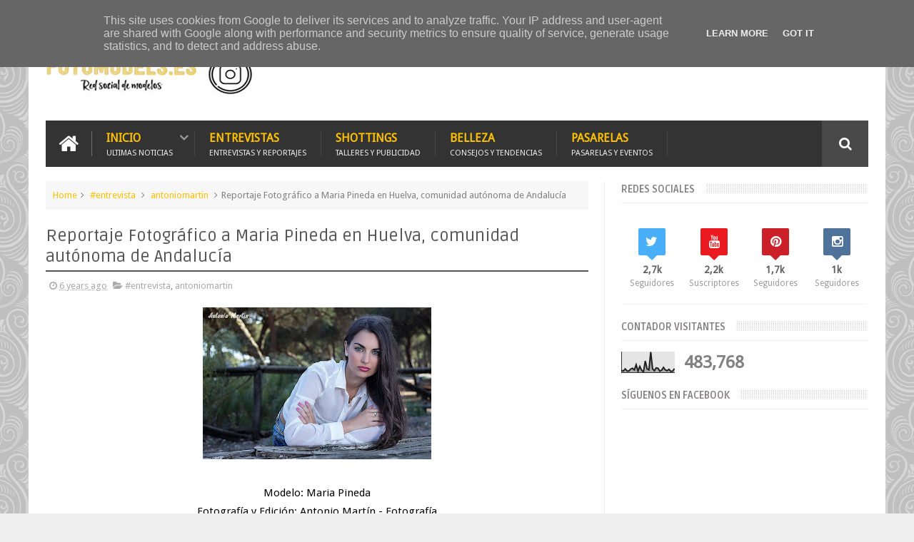

--- FILE ---
content_type: text/html; charset=UTF-8
request_url: https://www.fotomodels.es/2021/03/reportaje-fotografico-maria-pinedaen.html
body_size: 59899
content:
<!DOCTYPE html>
<html class='v2' dir='ltr' xmlns='http://www.w3.org/1999/xhtml' xmlns:b='http://www.google.com/2005/gml/b' xmlns:data='http://www.google.com/2005/gml/data' xmlns:expr='http://www.google.com/2005/gml/expr'>
<head>
<link href='https://www.blogger.com/static/v1/widgets/335934321-css_bundle_v2.css' rel='stylesheet' type='text/css'/>
<!-- Google tag (gtag.js) -->
<script async='async' src='https://www.googletagmanager.com/gtag/js?id=G-3MDF6W6WDC'></script>
<script>
  window.dataLayer = window.dataLayer || [];
  function gtag(){dataLayer.push(arguments);}
  gtag('js', new Date());

  gtag('config', 'G-3MDF6W6WDC');
</script>
<!-- Chatbot Copilot -->
<script type='application/javascript'>
(function(w,d,s,o,f,js,fjs){w[o]=w[o]||function(){(w[o].q=w[o].q||[]).push(arguments);};(js=d.createElement(s)),(fjs=d.getElementsByTagName(s)[0]);js.id=o;js.src=f;js.async=1;js.referrerPolicy = "origin";fjs.parentNode.insertBefore(js,fjs);})(window,document,"script","copilot","https://script.copilot.live/v1/copilot.min.js?tkn=cat-yavn66zv");
copilot("init",{});
</script>
<!-- Start cookieyes banner <script id='cookieyes' src='https://cdn-cookieyes.com/client_data/0501b7aba7d92fea54c2e0f1/script.js' type='text/javascript'/> End cookieyes banner -->
<link href='//fonts.googleapis.com/css?family=Droid+Sans|Ruda:400,700' rel='stylesheet' type='text/css'/>
<meta content='text/html; charset=UTF-8' http-equiv='Content-Type'/>
<meta content='blogger' name='generator'/>
<link href='https://www.fotomodels.es/favicon.ico' rel='icon' type='image/x-icon'/>
<link href='https://www.fotomodels.es/2021/03/reportaje-fotografico-maria-pinedaen.html' rel='canonical'/>
<link rel="alternate" type="application/atom+xml" title="Fotomodels.es - Atom" href="https://www.fotomodels.es/feeds/posts/default" />
<link rel="alternate" type="application/rss+xml" title="Fotomodels.es - RSS" href="https://www.fotomodels.es/feeds/posts/default?alt=rss" />
<link rel="service.post" type="application/atom+xml" title="Fotomodels.es - Atom" href="https://www.blogger.com/feeds/4400529276231131857/posts/default" />

<link rel="alternate" type="application/atom+xml" title="Fotomodels.es - Atom" href="https://www.fotomodels.es/feeds/8271085320068277660/comments/default" />
<!--Can't find substitution for tag [blog.ieCssRetrofitLinks]-->
<link href='https://blogger.googleusercontent.com/img/b/R29vZ2xl/AVvXsEgePOx4TeDFiQTVlPV6KwDIPQu5nqkDKbqTxq_pcuG78ZBkj35aD725AisqDRBtozURCrNJYq5b0jjKRUrUs5CBsD2zFfKSq9NRPhf5WOlbfAxCfS1trtCB2LumUNGiZAzhzcUOfTHLJms/s320/10506877_347174225433775_750859612625842173_o.jpg' rel='image_src'/>
<meta content='https://www.fotomodels.es/2021/03/reportaje-fotografico-maria-pinedaen.html' property='og:url'/>
<meta content='Reportaje Fotográfico a Maria Pineda en Huelva, comunidad autónoma de Andalucía' property='og:title'/>
<meta content='Modelo: Maria Pineda Fotografía y Edición: Antonio Martín - Fotografía Huelva es una ciudad y municipio español, capital de la provincia hom...' property='og:description'/>
<meta content='https://blogger.googleusercontent.com/img/b/R29vZ2xl/AVvXsEgePOx4TeDFiQTVlPV6KwDIPQu5nqkDKbqTxq_pcuG78ZBkj35aD725AisqDRBtozURCrNJYq5b0jjKRUrUs5CBsD2zFfKSq9NRPhf5WOlbfAxCfS1trtCB2LumUNGiZAzhzcUOfTHLJms/w1200-h630-p-k-no-nu/10506877_347174225433775_750859612625842173_o.jpg' property='og:image'/>
<link href='//netdna.bootstrapcdn.com/font-awesome/4.3.0/css/font-awesome.min.css' rel='stylesheet'/>
<meta content='width=device-width, initial-scale=1, maximum-scale=1' name='viewport'/>
<title>
Reportaje Fotográfico a Maria Pineda en Huelva, comunidad autónoma de Andalucía - Fotomodels.es
</title>
<meta content='Reportaje Fotográfico a Maria Pineda en Huelva, comunidad autónoma de Andalucía' property='og:title'/>
<meta content='https://www.fotomodels.es/2021/03/reportaje-fotografico-maria-pinedaen.html' property='og:url'/>
<meta content='article' property='og:type'/>
<meta content='https://blogger.googleusercontent.com/img/b/R29vZ2xl/AVvXsEgePOx4TeDFiQTVlPV6KwDIPQu5nqkDKbqTxq_pcuG78ZBkj35aD725AisqDRBtozURCrNJYq5b0jjKRUrUs5CBsD2zFfKSq9NRPhf5WOlbfAxCfS1trtCB2LumUNGiZAzhzcUOfTHLJms/s320/10506877_347174225433775_750859612625842173_o.jpg' property='og:image'/>
<meta content='Fotomodels.es' property='og:site_name'/>
<meta content='https://www.fotomodels.es/' name='twitter:domain'/>
<meta content='Reportaje Fotográfico a Maria Pineda en Huelva, comunidad autónoma de Andalucía' name='twitter:title'/>
<meta content='summary_large_image' name='twitter:card'/>
<meta content='https://blogger.googleusercontent.com/img/b/R29vZ2xl/AVvXsEgePOx4TeDFiQTVlPV6KwDIPQu5nqkDKbqTxq_pcuG78ZBkj35aD725AisqDRBtozURCrNJYq5b0jjKRUrUs5CBsD2zFfKSq9NRPhf5WOlbfAxCfS1trtCB2LumUNGiZAzhzcUOfTHLJms/s320/10506877_347174225433775_750859612625842173_o.jpg' name='twitter:image'/>
<meta content='Reportaje Fotográfico a Maria Pineda en Huelva, comunidad autónoma de Andalucía' name='twitter:title'/>
<!-- Social Media meta tag need customer customization -->
<meta content='Facebook App ID here' property='fb:app_id'/>
<meta content='Facebook Admin ID here' property='fb:admins'/>
<meta content='@username' name='twitter:site'/>
<meta content='@username' name='twitter:creator'/>
<!--[if IE]><style>.item .post-body img{width:auto;height:auto}</style><![endif]-->
<script type='text/javascript'>
      var blog = document.location.hostname.split(".");
      if (window.location.href.indexOf(".blogspot") > -1) {
          if (blog[blog.length - 1] != "com") {
              var ncr = "http://" + blog[0] + ".blogspot.com/ncr";
              window.location.replace(ncr + document.location.pathname);
          }
      }
    </script>
<style type='text/css'>@font-face{font-family:'Droid Sans';font-style:normal;font-weight:400;font-display:swap;src:url(//fonts.gstatic.com/s/droidsans/v19/SlGVmQWMvZQIdix7AFxXkHNSbRYXags.woff2)format('woff2');unicode-range:U+0000-00FF,U+0131,U+0152-0153,U+02BB-02BC,U+02C6,U+02DA,U+02DC,U+0304,U+0308,U+0329,U+2000-206F,U+20AC,U+2122,U+2191,U+2193,U+2212,U+2215,U+FEFF,U+FFFD;}</style>
<style id='page-skin-1' type='text/css'><!--
/*
-----------------------------------------------
Blogger Template Style
Name:      BMAG Blogger Template
Designer:  Sweetheme Team
URL:      http://www.Sweethemes.com
* Version 2.1.1 &#8211; 22 Apr 2015
- Fixed - Theme Options script stop working after another blogger.com update
----------------------------------------------- */
/* Variable definitions
====================
<Variable name="keycolor" description="Main Color" type="color" default="#1e87f0"/>
<Variable name="body.background" description="Background" type="background" color="#EEE" default="$(color) url() no-repeat fixed top center"/>
<Group description="Main Sittings" selector="body">
<Variable name="main.color" description="Main Theme Color" type="color" default="#FFC000"/>
<Variable name="text.color" description="Main Text Color" type="color" default="#828282"/>
<Variable name="body.font" description="Main Font" type="font" default="normal normal 13px Droid Sans"/>
</Group>
<Group description="links color" selector="body">
<Variable name="link.color" description="link color" type="color" default="#ffc000"/>
<Variable name="link.color.hover" description="link color hover" type="color" default="#ffc000"/>
</Group>
<Group description="Top Nav" selector="#header-top">
<Variable name="top.nav.bg" description="Background Color" type="color" default="#333333"/>
<Variable name="top.nav.text" description="Menu Text Color" type="color" default="#D1D1D1"/>
<Variable name="top.nav.text.hover" description="Menu Text Color Hover" type="color" default="#999"/>
<Variable name="top.social.bg" description="Social Icon Background" type="color" default="#474545"/>
<Variable name="top.social.color" description="Social Icon Color" type="color" default="#FFF"/>
</Group>
<Group description="Main Menu" selector="#header-tail">
<Variable name="main.nav.bg" description="Background Color" type="color" default="#333333"/>
<Variable name="main.nav.icon.color" description="Icons Color" type="color" default="#FFF"/>
<Variable name="main.nav.title.color" description="Menu Title Color" type="color" default="#FFC000"/>
<Variable name="main.nav.subtitle.color" description="Menu Sub-Title Color" type="color" default="#EEE"/>
</Group>
<Group description="News Ticker" selector=".ticker">
<Variable name="ticker.bg" description="Background Color" type="color" default="#f7f7f7"/>
<Variable name="ticker.title.bg" description="Title Background" type="color" default="#333"/>
<Variable name="ticker.title.color" description="Title Color" type="color" default="#fff"/>
<Variable name="ticker.tag.bg" description="Tag Background" type="color" default="#38c"/>
<Variable name="ticker.tag.color" description="Tag Color" type="color" default="#fff"/>
</Group>
<Group description="Ticker Links" selector=".ticker .recent-title a">
<Variable name="ticker.link.color" description="link color" type="color" default="#222"/>
<Variable name="ticker.link.color.hover" description="link color hover" type="color" default="#FFC000"/>
</Group>
<Variable name="header.font" description="blog title font" type="font" default="normal normal 60px Droid Sans"/>
<Variable name="titles.font" description="Titles Font" type="font" default="normal normal 15px Ruda"/>
<Variable name="post.body.font" description="Post Body Font" type="font" default="normal normal 13px Droid Sans"/>
<Variable name="desc.font" description="Small Description Font" type="font" default="normal normal 13px Droid Sans"/>
<Variable name="content.bg.color" description="Content Background Color" type="color" default="#FFF"/>
<Variable name="posts.link.color" description="Posts Links Color" type="color" default="#222"/>
<Variable name="posts.block.title" description="Posts Title Background" type="color" default="#F4F4F4"/>
*/
/*
CONTENTS
=======================
= A. Css Reset
= B. Body
= C. Header Section
= D. Social Icons Widget
= E. Magazine Section
= F. Posts Section
= G. Blogger Comments
= H. Blogger Widgets
= I. Sidebar Section
= J. Footer Section
= K. Error page
= L. Shortcodes
*/
/*=====================================
= A. Css Reset
=====================================*/
.fa{transition:all 0 ease;-webkit-transition:all 0 ease;-moz-transition:all 0 ease;-o-transition:all 0 ease}
*{outline:0;transition:all .5s ease;-webkit-transition:all .5s ease;-moz-transition:all .5s ease;-o-transition:all .5s ease}
*,:before,:after{-webkit-box-sizing:border-box;-moz-box-sizing:border-box;box-sizing:border-box}
a,abbr,acronym,address,applet,b,big,blockquote,body,caption,center,cite,code,dd,del,dfn,div,dl,dt,em,fieldset,font,form,h1,h2,h3,h4,h5,h6,html,i,iframe,img,ins,kbd,label,legend,li,object,p,pre,q,s,samp,small,span,strike,strong,sub,sup,table,tbody,td,tfoot,th,thead,tr,tt,u,ul,var{padding:0;border:0;outline:0;vertical-align:baseline;background:0 0}
ins{text-decoration:underline}
del{text-decoration:line-through}
blockquote{font-style:italic;color:#888}
dl,ul{list-style-position:inside;font-weight:700;list-style:none}
ul li{list-style:none}
caption,th{text-align:center}
img{border:none;position:relative}
a,a:visited{text-decoration:none;font-weight:400}
a{color:#ffc000}
a:hover{color:#ffc000}
q:after,q:before{content:''}
p{margin:0}
abbr,acronym{border:0}
.clear{clear:both}
.section,.widget,.widget ul{margin:0;padding:0}
::-moz-selection{background-color:#ffc000;color:#fff}
::selection{background-color:#ffc000;color:#fff}
.blog-feeds,.post-feeds,.quickedit{display:none}
.status-msg-border{display:none}
.status-msg-body{position:relative;padding:0}
.status-msg-wrap{width:100%;background-color:#fff;color:#555;padding:30px 0;font-size:120%}
/*=====================================
= B. Body
=====================================*/
body{background:#EEEEEE url(https://themes.googleusercontent.com/image?id=0BwVBOzw_-hbMNjdhZTQ5ZjMtOTUzOS00ZDRjLTk4YWEtYWFjMDUxYmFmODFj) repeat scroll top center /* Credit: enjoynz (http://www.istockphoto.com/portfolio/enjoynz?platform=blogger) */;position:relative;font:normal normal 13px Droid Sans;line-height:25px;color:#828282;margin:0;padding:0}
#outer-wrapper{max-width:1200px;margin:0 auto;background-color:#ffffff;box-shadow:0 0 5px #ccc}
#content-wrapper{overflow:hidden}
#main-wrapper{width:68%}
#sidebar-wrapper{width:32%;position:relative}
.row{margin-right:2%;margin-left:2%;max-width:1200px}
/*=====================================
= C. Header Section
=====================================*/
#header-wrapper{margin-bottom:20px}
#header-content{display:table;padding:20px 0;color:#555}
.header,.topad{display:table-cell;vertical-align:middle;width:100%}
.header .widget{max-width:250px}
.topad{max-width:728px;height:90px}
.topad h2{display:none}
.topad .widget{line-height:0}
.header a{color:#555}
#header-tail{height:65px;position:relative;background-color:#333333;transition:all 0 ease;-webkit-transition:all 0 ease;-moz-transition:all 0 ease;-o-transition:all 0 ease}
.menu #nav{display:none}
.selectnav{font:normal normal 13px Droid Sans;border:0}
.sub-menu{display:none}
#menu li,#menu ul{transition:all 0 ease;-webkit-transition:all 0 ease;-moz-transition:all 0 ease;-o-transition:all 0 ease}
.menu ul li{padding:15px 0;display:inline}
.menu ul li a{text-transform:uppercase;font-size:16px;color:#ffc000;font-weight:700;padding:0 20px;display:block;height:35px;margin:0;position:relative}
.menu ul li a span{font-size:11px;font-weight:400;display:block;margin-top:5px;color:#eeeeee}
.home-icon .fa{font-size:30px;line-height:35px}
.menu ul li:hover{background-color:rgba(255,255,255,0.1)}
.menu ul li ul li{padding:0;margin:0;display:block;float:none;background-color:#333}
.menu ul li ul li:hover{background-color:#333333}
.menu ul li ul a:hover{color:#fff;box-shadow:none;padding-left:30px;transition:.4s;background-color:rgba(255,255,255,0.1)}
.menu ul li ul a:before{font-family:fontawesome;vertical-align:middle;font-size:10px}
.home-icon{font-size:25px;position:absolute;top:15px;width:65px;height:35px;padding:0;text-align:center;z-index:9;color:#ffffff}
.home-icon:hover{color:#ffffff}
.hasSub a:after{font-family:'FontAwesome';content:'\f107';top:-3px;position:absolute;color:rgba(255,255,255,0.5);font-size:20px}
.hasSub ul a:after{content:'';line-height:0}
.menu ul li ul{position:absolute;z-index:999;padding-top:15px;display:none;width:200px}
.menu ul li ul a{margin-top:0;color:#aaa;height:auto;line-height:16px;border:0;line-height:38px;height:38px;font-size:12px;font-weight:400;border-bottom:1px solid #222;border-top:1px solid #444}
#header-top{background-color:#333333;height:38px}
.menu-top li{display:inline-block;line-height:38px;padding:0}
.menu-top li a{color:#d1d1d1;text-transform:uppercase;font-size:11px}
.menu-top li a:hover{color:#999999}
.menu-top li a:after{content:'-'}
.menu-top li:last-child a:after{content:''}
.search-icon:before{content:"\f002";font-family:'FontAwesome'}
.search-icon{background-color:rgba(255,255,255,0.1);color:#ffffff;line-height:65px;height:65px;display:block;width:65px;text-align:center;font-size:19px;position:relative;z-index:99}
.search-icon:hover{background-color:#ffc000;color:#FFF}
#header-search .searchbox{position:absolute;top:0;height:65px;border:0;width:100%;z-index:98;background-color:#ffc000;color:#FFF;font-size:17px}
.searchbox::-webkit-input-placeholder{color:#FFF}
/*=====================================
= D. Social Icons Widget
=====================================*/
.social-sec li{display:inline;padding:0}
.social-sec .widget ul{padding:0}
.social-sec .LinkList ul{text-align:center}
.social-sec #social a{display:block;height:27px;width:27px;font-size:15px;margin-top:5.5px;color:#ffffff;background-color:#474545}
.social-sec #social a:before{display:inline-block;font-family:FontAwesome;font-style:normal;font-weight:400;line-height:27px;-webkit-font-smoothing:antialiased;-moz-osx-font-smoothing:grayscale}
.social-sec .facebook:before{content:"\f09a"}
.social-sec #social a.facebook:hover{background-color:#3b5998}
.social-sec .twitter:before{content:"\f099"}
.social-sec #social a.twitter:hover{background-color:#55acee}
.social-sec .gplus:before{content:"\f0d5"}
.social-sec #social a.gplus:hover{background-color:#dd4b39}
.social-sec .rss:before{content:"\f09e"}
.social-sec ul#social a.rss:hover{background-color:#f26522}
.social-sec .youtube:before{content:"\f167"}
.social-sec ul#social a.youtube:hover{background-color:#e52d27}
.social-sec .skype:before{content:"\f17e"}
.social-sec ul#social a.skype:hover{background-color:#00aff0}
.social-sec .stumbleupon:before{content:"\f1a4"}
.social-sec ul#social a.stumbleupon:hover{background-color:#eb4924}
.social-sec .tumblr:before{content:"\f173"}
.social-sec ul#social a.tumblr:hover{background-color:#35465c}
.social-sec .vine:before{content:"\f1ca"}
.social-sec ul#social a.vine:hover{background-color:#00b488}
.social-sec .stack-overflow:before{content:"\f16c"}
.social-sec ul#social a.stack-overflow:hover{background-color:#fe7a15}
.social-sec .linkedin:before{content:"\f0e1"}
.social-sec ul#social a.linkedin:hover{background-color:#0976b4}
.social-sec .dribbble:before{content:"\f17d"}
.social-sec ul#social a.dribbble:hover{background-color:#ea4c89}
.social-sec .soundcloud:before{content:"\f1be"}
.social-sec ul#social a.soundcloud:hover{background-color:#f80}
.social-sec .behance:before{content:"\f1b4"}
.social-sec ul#social a.behance:hover{background-color:#1769ff}
.social-sec .digg:before{content:"\f1a6"}
.social-sec ul#social a.digg:hover{background-color:#000}
.social-sec .instagram:before{content:"\f16d"}
.social-sec ul#social a.instagram:hover{background-color:#3f729b}
.social-sec .pinterest:before{content:"\f0d2"}
.social-sec ul#social a.pinterest:hover{background-color:#cc2127}
.social-sec .delicious:before{content:"\f1a5"}
.social-sec ul#social a.delicious:hover{background-color:#39f}
.social-sec ul#social a:hover{color:#fff;opacity:1;-webkit-border-radius:3px;-moz-border-radius:3px;border-radius:3px}
/*=====================================
= E. Magazine Section
=====================================*/
.img-Animate .recent-layout .recent-thumb,.img-Animate .recent-layout .first-thumb,.img-Animate .post-widget .rcp-thumb,.img-Animate .PopularPosts img,.img-Animate .home .post-thumb a{opacity:0;transition:all .5s ease;-webkit-transition:all .2s ease;-moz-transition:all .2s ease;-o-transition:all .2s ease;-webkit-transform:scale(.8);-moz-transform:scale(.8);transform:scale(.8)}
.img-Animate .show-with,.img-Animate .recent-layout .recent-thumb.show-with,.img-Animate .recent-layout .first-thumb.show-with,.img-Animate .post-widget .rcp-thumb.show-with,.img-Animate .PopularPosts img.show-with,.img-Animate .post-thumb a.show-with{opacity:1;transition:all .5s ease;-webkit-transition:all .2s ease;-moz-transition:all .2s ease;-o-transition:all .2s ease;-webkit-transform:scale(1);-moz-transform:scale(1);transform:scale(1)}
.ticker .title{font:normal normal 15px Ruda;height:40px;overflow:hidden;line-height:40px;padding:0 10px;background-color:#333333;color:#ffffff}
.ticker .layout-content{overflow:hidden}
.ticker .layout-content li{display:inline-block;height:40px;line-height:40px;padding:0}
.ticker{height:40px;overflow:hidden;margin-bottom:20px;background-color:#f7f7f7}
.ticker .post-tag{display:inline-block;background-color:#3388cc;color:#ffffff;padding:2px 5px;line-height:1}
.ticker .recent-title{display:inline-block}
.ticker .recent-title a{color:#222222}
.ticker .recent-title a:hover{color:#ffc000}
.tickercontainer,.tickercontainer .mask,ul.newsticker{-webkit-transition:all 0 linear;-moz-transition:all 0 linear;-o-transition:all 0 linear;transition:all 0 linear;list-style:none;margin:0}
.tickercontainer{margin:0;padding:0;overflow:hidden}
.tickercontainer .mask{position:relative;overflow:hidden}
.newsticker{position:relative;list-style-type:none;margin:0;padding:0}
.tickeroverlay-left{display:none}
.tickeroverlay-right{display:none}
.sidebar .post-widget li{overflow:hidden;border-bottom:1px solid #eee;padding:10px 0}
.footer-column .post-widget li{overflow:hidden;border-bottom:1px solid #333;padding:10px 0}
.post-widget li:first-child{padding-top:0}
.post-widget li:last-child{border-bottom:none}
.post-widget .rcp-thumb{display:block;width:60px;height:60px;border-radius:2px}
.post-widget .rcp-title{font:normal normal 15px Ruda;margin:5px 0 8px}
.post-widget .rcp-title a{color:#222222;font-weight:700;font-size:14px}
.post-widget .rcp-title a:hover{color:#ffc000;text-decoration:underline}
.footer-column .post-widget .rcp-title a{color:#DDD}
.footer-column .post-widget .rcp-title a:hover{color:#888}
.footer-column .recent-date,.footer-column .recent-author,.footer-column .recent-date:before,.footer-column .recent-author:before{color:#999}
.intro .widget-content,.recent-layout .widget-content,.recent-layout h2.title,.ticker .widget-content{display:none}
.recent-layout .box-title h2.title{font:normal normal 15px Ruda;display:inline-block}
.more-link{height:20px;line-height:20px;padding:0 5px;background-color:#FFF;margin-top:7px;font-size:11px;color:#aaa}
.more-link:after{font-family:fontawesome;font-size:9px;vertical-align:middle}
.box-title{background-color:#f4f4f4;margin-bottom:15px;border-bottom:3px solid #ffc000}
.box-title h2{background-color:#ffc000;display:inline-block}
.box-title h2 a{color:#FFF;font-weight:700;font-size:15px;text-transform:uppercase;display:block}
.box-title h2 a:before{content:'\f143';font-family:fontawesome;font-size:16px;vertical-align:middle;font-weight:400}
.recent-date:before{content:'\f073';font-family:fontawesome;color:#bbb}
.recent-date{color:#999;font-weight:400;font-size:12px}
.recent-author:before{content:'\f007';font-family:fontawesome;color:#bbb}
.recent-author{color:#999;font-weight:400;font-size:12px}
.intro-loader{position:absolute;top:0;width:100%;height:100%}
.intro{position:relative}
.intro-loader .fa{position:absolute;top:50%;left:50%;margin-left:-10px;margin-top:-10px;font-size:20px;color:#222}
.intro .widget{margin-bottom:20px!important;height:450px;overflow:hidden}
.intro h2{display:none;display:none}
.intro .rcp-thumb{width:100%;height:215px;display:block}
.intro li:hover .rcp-thumb{-webkit-transform:scale(1.1);-moz-transform:scale(1.1);transform:scale(1.1);transition:all .3s ease;-webkit-transition:all .3s ease;-moz-transition:all .3s ease;-o-transition:all .3s ease}
.intro .rcp-title{font:normal normal 15px Ruda;font-size:16px}
.intro .rcp-thumb:after{content:no-close-quote;position:absolute;bottom:0;width:100%;height:151px;background:url(https://blogger.googleusercontent.com/img/b/R29vZ2xl/AVvXsEiDhFRJOmu3SdkW_PpQTaLJo7-fQSPe-gYxtUrzigxQtNj8TpJe1gypYlKzCGlYqSLDah6N3IrXIuKKzznJpTm36xqy96oM1gfAVR-6iEm6QG8l9fbUH864cu5cxs5RWL3AwEbXxkJ-_SU/s1600/gradient.png) repeat-x;opacity:.8}
.intro li{width:40%;height:215px;position:relative;padding:.1px;overflow:hidden}
.intro li:nth-child(2){margin-bottom:20px}
.intro li:first-child{width:58.333333333%;height:450px}
.intro li:first-child .rcp-thumb{height:450px}
.intro li:first-child .rcp-title{font-size:25px}
.intro .post-panel{position:absolute;bottom:20px}
.intro .rcp-title a{color:#FFF;font-weight:700;position:relative;bottom:10px;line-height:14px}
.intro .recent-date:before{color:#bbb}
.intro .recent-date{color:#bbb}
.intro .recent-author:before{color:#bbb}
.intro .recent-author{color:#bbb}
.intro .post-tag{position:absolute;top:15px;background-color:#B565BE;color:#FFF;padding:10px;text-transform:uppercase;font-weight:700;z-index:99}
.intro li:nth-child(2) .post-tag{background-color:#ffc000}
.intro li:nth-child(3) .post-tag{background-color:#FF5858}
.recent-layout .widget{margin-bottom:20px}
.recent-layout .recent-sec .widget:last-child{margin-bottom:20px}
.recent-title{font:normal normal 15px Ruda}
.fbig .first-thumb:hover,.fbig .recent-thumb:hover{-webkit-transform:scale(1.1)!important;-moz-transform:scale(1.1)!important;transform:scale(1.1)!important;transition:all .3s ease!important;-webkit-transition:all .3s ease!important;-moz-transition:all .3s ease!important;-o-transition:all .3s ease!important}
.fbig .first .rthumbc{width:50%;height:200px}
.fbig .first-thumb{width:100%;height:200px;display:block}
.fbig .first{overflow:hidden}
.rthumbc{overflow:hidden}
.fbig ul li .rthumbc{width:90px;height:60px;display:table-cell;vertical-align:middle}
.fbig ul li .recent-thumb{width:90px;height:60px;display:block}
.fbig ul li .recent-content{display:table-cell;vertical-align:middle}
.fbig .recent-title a{font-weight:700;color:#222222;margin-bottom:10px;display:inline-block}
.fbig .first-content .recent-title a{font-size:18px}
.fbig .recent-des{margin-top:15px;font:normal normal 13px Droid Sans;line-height:22px}
.fbig1 .first{margin-bottom:15px;padding-bottom:15px;border-bottom:1px solid #EEE}
.fbig1 .first .rthumbc{display:table-cell;vertical-align:middle}
.fbig1 .first-thumb{display:block}
.fbig1 .first-content{display:table-cell;vertical-align:middle}
.fbig1 ul li{display:inline-block;width:48%;padding-bottom:15px;margin-bottom:15px;padding-top:0;border-bottom:1px solid #EEE;height:77px}
.fbig1 ul li:nth-child(4),.fbig1 ul li:nth-child(5){border-bottom:0;padding-bottom:0;margin-bottom:0;height:62px}
.fbig2 .first{width:50%}
.fbig2 .first .rthumbc{width:100%;margin-bottom:15px}
.fbig2 .first-thumb{width:100%}
.fbig2 ul li{display:block;width:48%;padding-bottom:15px;margin-bottom:15px;padding-top:0;border-bottom:1px solid #EEE}
.fbig2 ul li:last-child{border-bottom:0;padding-bottom:0;margin-bottom:0}
.column{width:47.15%;display:inline-block}
.column .first .rthumbc{width:100%;margin-bottom:15px}
.column .first-thumb{width:100%}
.column .first,.column ul li{border-bottom:1px solid #EEE;margin-bottom:15px;padding-top:0}
.column .first{padding-bottom:15px}
.column ul li{padding-bottom:15px}
.column ul li:last-child{border-bottom:0;margin-bottom:0;padding-bottom:0}
.list ul li{display:inline-block;width:48%;padding-bottom:15px;margin-bottom:15px;padding-top:0;border-bottom:1px solid #EEE;height:77px}
.list ul li:last-child,.list ul li:nth-child(5){border-bottom:0;padding-bottom:0;margin-bottom:0;height:62px}
.recent-title a:hover{text-decoration:underline;color:#ffc000}
.recent-block .recent-thumb{width:100%;height:150px;display:block}
.recent-block ul li{width:33%;display:inline-block;position:relative;padding:0;margin-bottom:2px}
.recent-block .recent-title a{font-weight:700;margin-bottom:5px;display:inline-block}
.gallery ul li{height:150px;overflow:hidden}
.gallery li:hover .recent-content{bottom:10px}
.gallery li:hover .recent-thumb{opacity:.4!important}
.gallery li:hover{background-color:#000}
.gallery .recent-content{position:absolute;bottom:-100%}
.gallery .recent-date,.gallery .recent-author{color:#BBB}
.gallery .recent-title a{font-size:15px;color:#FFF}
.videos ul li:nth-child(4),.videos ul li:nth-child(5),.videos ul li:nth-child(6){margin-bottom:0;padding-bottom:0;border-bottom:0}
.videos ul li{width:32%}
.videos .recent-title a{color:#222222;height:20px;overflow:hidden;margin-bottom:0;padding-bottom:2px}
.videos .recent-title a:hover{color:#ffc000}
.videos ul li,.videos .recent-thumb{margin-bottom:15px;padding-bottom:15px;border-bottom:1px solid #F0F0F0}
.videos ul li .recent-thumb:before{content:'\f01d';font-family:fontawesome;position:absolute;height:150px;width:100%;text-align:center;line-height:150px;color:#FFF;font-size:0;font-weight:400;opacity:.5;transition-timing-function:linear,ease-out-in;transition:.4s}
.videos .recent-thumb{position:relative}
.videos .recent-thumb:hover{opacity:1}
.videos .recent-thumb:hover:before{background-color:#000;opacity:.5;font-size:5em;transition-timing-function:linear,ease-in-out;transition:.1s;transition-delay:.1s}
.owl-carousel .owl-wrapper:after{content:".";display:block;clear:both;visibility:hidden;line-height:0;height:0}
.owl-carousel{display:none;position:relative;width:100%;-ms-touch-action:pan-y}
.owl-carousel .owl-wrapper{display:none;position:relative;-webkit-transform:translate3d(0px,0px,0px)}
.owl-carousel .owl-wrapper-outer{overflow:hidden;position:relative;width:100%}
.owl-carousel .owl-wrapper-outer.autoHeight{-webkit-transition:height 500ms ease-in-out;-moz-transition:height 500ms ease-in-out;-ms-transition:height 500ms ease-in-out;-o-transition:height 500ms ease-in-out;transition:height 500ms ease-in-out}
.owl-controls .owl-page,.owl-controls .owl-buttons div{cursor:pointer}
.owl-controls{-webkit-user-select:none;-khtml-user-select:none;-moz-user-select:none;-ms-user-select:none;user-select:none;-webkit-tap-highlight-color:rgba(0,0,0,0)}
.grabbing,.grabbing a,.grabbing *{cursor:e-resize!important}
.owl-carousel .owl-wrapper,.owl-carousel .owl-item{-webkit-backface-visibility:hidden;-moz-backface-visibility:hidden;-ms-backface-visibility:hidden;-webkit-transform:translate3d(0,0,0);-moz-transform:translate3d(0,0,0);-ms-transform:translate3d(0,0,0)}
.owl-prev,.owl-next{width:28px;height:22px;background-color:#fff;text-align:center;line-height:22px;font-size:12px;margin-top:5px;color:#aaa;display:inline-block}
.owl-next:before{font-family:fontawesome}
.owl-prev:before{font-family:fontawesome}
.carousel.recent-block .recent-thumb{height:180px}
.carousel .recent-content{position:absolute;bottom:10px;width:90%;left:5%}
.carousel .recent-content .recent-title a{color:#FFF;font-size:14px}
.carousel .recent-content .recent-date,.carousel .recent-content .recent-author{color:#bbb}
.carousel .recent-thumb:before{content:no-close-quote;position:absolute;bottom:0;width:100%;height:150px;background:url(https://blogger.googleusercontent.com/img/b/R29vZ2xl/AVvXsEiDhFRJOmu3SdkW_PpQTaLJo7-fQSPe-gYxtUrzigxQtNj8TpJe1gypYlKzCGlYqSLDah6N3IrXIuKKzznJpTm36xqy96oM1gfAVR-6iEm6QG8l9fbUH864cu5cxs5RWL3AwEbXxkJ-_SU/s1600/gradient.png) repeat-x;opacity:.8}
.carousel li{padding:0;position:relative;overflow:hidden;margin:0 5px;list-style:none}
.owl-carousel{border:1px solid #DDD;padding:5px 0}
.carousel li{background-color:#111}
.carousel li:hover .recent-thumb{-webkit-transform:scale(1.1)!important;-moz-transform:scale(1.1)!important;transform:scale(1.1)!important;transition:all .3s ease!important;-webkit-transition:all .3s ease!important;-moz-transition:all .3s ease!important;-o-transition:all .3s ease!important;opacity:.5}
.slider *{transition:all 0 ease;-webkit-transition:all 0 ease;-moz-transition:all 0 ease;-o-transition:all 0 ease}
.slider li:hover .recent-thumb{-webkit-transform:scale(1.1)!important;-moz-transform:scale(1.1)!important;transform:scale(1.1)!important;transition:all .3s ease!important;-webkit-transition:all .3s ease!important;-moz-transition:all .3s ease!important;-o-transition:all .3s ease!important;opacity:.5!important}
.slider .owl-carousel{border:0;padding:0}
.slider .owl-item li{margin:0;padding:0}
.slider.recent-block .recent-thumb{height:400px}
.slider.carousel .recent-content{bottom:20px;text-align:center}
.slider.carousel .recent-content .recent-title a{font-size:25px;margin-bottom:10px;text-transform:uppercase}
.slider .recent-des{line-height:22px;font-size:14px;color:#BBB;margin-top:10px;max-width:550px;margin-right:auto;margin-left:auto}
.slider.carousel .recent-thumb:before{opacity:.9;background-size:250px 100%;height:250px}
.slider .owl-controls{position:absolute;top:10px;left:10px}
.slider .owl-prev,.slider .owl-next{height:40px;line-height:40px;width:40px;font-size:14px;opacity:.6;background-color:#000;color:#FFF}
.slider .owl-prev:hover,.slider .owl-next:hover{opacity:.9;background-color:#ffc000}
/*=====================================
= F. Posts Section
=====================================*/
.post-thumb a{-webkit-transition:all .6s;-moz-transition:all .6s;-o-transition:all .6s;transition:all .6s}
.post-thumb a:hover{-webkit-transform:scale(1.1)!important;-moz-transform:scale(1.1)!important;transform:scale(1.1)!important;transition:all .3s ease!important;-webkit-transition:all .3s ease!important;-moz-transition:all .3s ease!important;-o-transition:all .3s ease!important}
.postags{position:absolute;top:5px}
.postags a{padding:5px;display:inline-block;background:#ffc000;margin:0;color:#fff}
.postags a:nth-child(2){background-color:#444}
.postags a{display:none}
.postags a:first-child,.postags a:nth-child(2){display:inline-block}
.postags a:hover{background:#aaa}
.index .status-msg-wrap{background-color:#FFF;border:1px solid #EEE;padding:15px 0;margin-top:0;margin-bottom:20px}
#related-posts .owl-prev,#related-posts .owl-next{height:40px;line-height:40px;width:40px}
#related-posts .owl-controls{position:absolute;bottom:10px}
#related-posts{margin-bottom:20px}
#related-posts .owl-carousel{padding:6px 5px}
.rnav li{width:100%;display:inline-block;height:300px;overflow:hidden;position:relative}
.rnav li .rnav-img{width:100%;height:300px;display:block}
.rnav li .rnav-conent{position:absolute;top:50%;height:20px;width:90%;text-align:center;margin-top:-10px}
.rnav-title a{color:#222;font-size:17px}
.rnav li .rnav-conent{transform:scale(10);-webkit-transform:scale(10);-moz-transform:scale(10);-o-transform:scale(10);-ms-transform:scale(10);transition:all .5s ease;-webkit-transition:all .2s ease;-moz-transition:all .2s ease;-o-transition:all .2s ease;-ms-transition:all .2s ease;opacity:0}
.rnav li:hover .rnav-conent{transform:scale(1);-webkit-transform:scale(1);-moz-transform:scale(1);-o-transform:scale(1);-ms-transform:scale(1);opacity:1}
.rnav li:hover .rnav-img{opacity:.2}
.sharepost li{width:19%;border:1px solid #EEE;padding:0}
.sharepost li a{padding:10px 0;background-color:#aaa;color:#FFF;display:block;border-radius:2px;}
.sharepost{overflow:hidden;text-align:center;margin-bottom:20px}
.sharepost li a:hover{opacity:1}
.sharepost li .twitter:hover{background-color:#55acee}
.sharepost li .facebook:hover{background-color:#3b5998}
.sharepost li .gplus:hover{background-color:#dd4b39}
.sharepost li .pinterest:hover{background-color:#cc2127}
.sharepost li .linkedin:hover{background-color:#0976b4}
.hreview{display:none}
.item .intro,.item .recent-layout,.item .posts-title{display:none}
.home .pagenavi{display:none}
.pagenavi{padding:0 20px;text-align:center;padding-top:20px;border-top:1px solid #F0F0F0;margin:20px 0}
.pagenavi a,.pagenavi span{padding:10px;display:inline-block;background-color:#ffc000;color:#FFF}
.pagenavi span.current,.pagenavi a:hover{background-color:#000}
.posts-title{background-color:#f4f4f4;margin-bottom:15px;border-bottom:3px solid #ffc000}
.posts-title h2{font:normal normal 15px Ruda;background-color:#ffc000;display:inline-block}
.posts-title h2 a{color:#FFF;font-weight:700;font-size:15px;text-transform:uppercase;display:block}
.posts-title h2 a:before{content:'\f143';font-family:fontawesome;font-size:16px;vertical-align:middle;font-weight:400}
.posts-link{height:20px;line-height:20px;padding:0 5px;background-color:#FFF;margin-top:9px;font-size:11px;color:#aaa}
.posts-link:after{font-family:fontawesome;font-size:9px;vertical-align:middle}
.post-snippet{margin-top:10px;margin-bottom:10px;font:normal normal 13px Droid Sans;line-height:22px;color:#717171}
.post-readmore a{display:inline-block;margin-bottom:0;font-weight:400;text-align:center;vertical-align:middle;cursor:pointer;background-image:none;white-space:nowrap;line-height:1.42857143;color:#fff;background-color:#ffc000;border-radius:2px;font-size:12px;padding:5px 12px;margin-top:10px;outline:none;border:none;width:83px}
.post-readmore a:hover{background:rgba(0,0,0,0.5);width:119px}
#post-foot{position:relative}
.post-share{display:none;position:absolute;background:#444;padding:10px;border-radius:2px;top:-25px;transition:all 0 ease;-webkit-transition:all 0 ease;-moz-transition:all 0 ease;-o-transition:all 0 ease}
.post-share:before{content:"";position:absolute;width:10px;height:10px;top:45%;z-index:0;background:#444;border-style:solid;border-color:#444;-webkit-transform:rotate(224deg);-moz-transform:rotate(224deg);-ms-transform:rotate(224deg);-o-transform:rotate(224deg);transform:rotate(224deg)}
.post-share ul{margin:0;padding:0}
.post-share ul li{margin:0;padding:0}
.post-share ul li a{color:#fff;border-bottom:1px solid #555;padding:5px;display:block}
.post-share ul li a:last-child{border-bottom:0}
.post-share ul li a:hover{color:#eee}
.post-sharebtn{display:block;padding:5px 10px 4px;background:#f4f4f4;border-radius:2px;margin:10px;cursor:pointer}
.post-sharebtn:hover{background:#ffc000;color:#fff}
.post-share .twitter{background-color:#55acee}
.post-share .share{background-color:#3b5998}
.post-share .plus{background-color:#dd4b39}
.fa-share-alt:before{content:"\f1e0"}
.fa-twitter:before{content:"\f099"}
.fa-facebook:before{content:"\f09a"}
.fa-google-plus:before{content:"\f0d5"}
.fa-long-arrow-right:before{content:"\f178"}
.index .post-title{font:normal normal 15px Ruda;margin-bottom:10px}
.index .post-title a{font-weight:700;color:#222222;font-size:17px}
.index .post-title a:hover{text-decoration:underline}
.fa-angle-right:before{margin:0 5px}
.breadcrumbs{padding:10px;background:#F7F7F7;margin-bottom:20px}
.item article{margin-top:20px}
.item .post-heading{position:relative;margin:10px 0;border-bottom:2px solid #eee}
.item .post-title{font:normal normal 15px Ruda;border-bottom:2px solid #555;color:#555;display:inline-block;padding-bottom:5px;font-size:24px;font-weight:500;position:relative;top:2px}
.item .post-body{width:100%;font:normal normal 14px Droid Sans;color:#5E5E5E;font-size:15px;line-height:26px;overflow:hidden}
.post-body h1,.post-body h2,.post-body h3,.post-body h4,.post-body h5,.post-body h6{margin-bottom:15px;color:#555}
.item .post-outer{padding:0}
.item .post-body img{max-width:100%}
.index article{display:table-cell;vertical-align:middle}
.post-thumb{display:table-cell;vertical-align:middle;line-height:0;position:relative;overflow:hidden;width:360px}
.post-thumb a{display:block;width:100%;height:200px;overflow:hidden;border-radius:2px}
.index .post{overflow:hidden;display:table}
.index .post-outer{margin-bottom:15px;padding-bottom:15px;overflow:hidden;border-bottom:1px solid #eee}
.index .post-outer:last-child{border-bottom:0;margin-bottom:0;padding-bottom:0}
.index #main-wrapper #main{margin-bottom:20px}
.post-thumb img{width:100%;height:auto}
.post-meta a,.post-meta i{color:#aaa}
.post-pager li{padding:0;display:inline-block;width:50%}
.post-pager li strong{display:block;padding:0 0 10px}
ul.post-pager{background-color:#FFF;border:1px solid #EEE;display:block;width:100%;overflow:hidden}
.post-pager li a{color:#555;display:block;padding:20px 35px}
.post-pager li:hover{background-color:#ffc000}
.post-pager li:hover a{color:#888;background:#f8f8f8}
ul.post-pager *{transition:all 0 ease;-webkit-transition:all 0 ease;-moz-transition:all 0 ease;-o-transition:all 0 ease}
.postarea-wrapper{padding:0;overflow:hidden}
.tags{display:block;padding:20px 0}
.tags a{font:normal 10px tahoma;background:#ccc;line-height:100%!important;padding:8px;margin-bottom:5px;color:#fff;background-color:#aaa;border-radius:3px;-webkit-border-radius:3px;text-align:center;text-transform:uppercase;text-decoration:none;transition:.4s}
.tags a:hover{color:#fff!important;background:#666;transition:.4s}
.articleAuthor{overflow:hidden;margin-bottom:20px}
.authorContent{overflow:hidden;background:#f8f8f8;padding:30px;margin:1px;margin-bottom:0}
.authorLeft{overflow:hidden}
.authorLeft .authorAvatar{overflow:hidden;border-radius:50%}
.authorLeft .authorAvatar img{display:block}
.authorDetails{overflow:hidden;margin-bottom:5px;margin-top:10px}
.authorDetails h2{font-size:16px;color:#555}
.authorDetails .AuthorPostsCount{display:block;padding-top:3px}
.authorDetails h2 span{color:#ffc000;font-weight:400}
.articleAuthor .authorContent p{line-height:20px;margin-bottom:10px}
.authorContent .authorSocial{border-bottom:none}
.authorSocial{padding:0 10px 10px}
.authorSocial a{font-size:12px;speak:none;font-style:normal;font-weight:400;font-variant:normal;text-transform:none;padding:7px;display:inline-block;background:#444;color:#fff;width:24px;height:24px;border-radius:2px}
.authorSocial a:hover{background:#ffc000}
/*=====================================
= G. Blogger Comments
=====================================*/
#comments{line-height:1.5em;margin-top:25px}
#gpluscomments{margin-top:25px!important}
.comments .comment-block{margin-left:0}
.comments .comments-content .comment{margin-bottom:16px;padding-bottom:8px;border-bottom:1px solid #eee}
.comments .comments-content .comment-content{font-weight:400;margin:24px 0 10px;line-height:2em;margin:25px 0 0;max-width:500px}
.comments .comments-content .comment:first-child{padding-top:16px;border-top:1px solid #eee}
.comments .comments-content .comment{margin:0 0 25px;padding:0;border-bottom:1px solid #eee}
.comments .comments-content .comment-header{margin:8px 0 0;display:inline-block}
.comments .comments-content .user a:after{content:'says';margin-left:5px;font-size:12px;font-style:italic;display:inline;color:#BBB}
.comments .comments-content .datetime a{color:#BBB;border-bottom:1px dashed;padding-bottom:2px}
.comments .comments-content .comment-replies .comment{border-top:0}
.comments .comments-content .comment:last-child{border-bottom:0;margin-bottom:15px}
.comments .comments-content .user{font-style:normal;font-weight:500;display:block;margin:0;padding:0}
.comments .comments-content .user a{color:#888;font-weight:500;font-size:15px}
.comments .comments-content .icon.blog-author{margin:0!important;display:none!important}
.comments .comments-content .datetime{font-size:12px}
.comments .avatar-image-container{max-height:60px;overflow:hidden;width:60px;border-radius:3px}
.comments .avatar-image-container img{max-width:100%}
.comments .comment .comment-actions a{background:#eee;margin-top:-22px;padding:3px 15px;color:#888;border-radius:2px;font-style:italic;font-weight:500}
.comments .comment .comment-actions a:hover{text-decoration:none;background:#ffc000;color:#FFF}
.comments-tabs.simpleTab .tab-content{background-color:transparent;padding:0;margin-top:20px}
.comments-tabs.simpleTab{border:1px solid #EEE;padding:15px;margin-top:25px;margin-bottom:25px}
.comments-tabs.simpleTab .tab-wrapper li a{border-radius:3px;text-transform:uppercase;background-color:#BBB}
.comments-tabs.simpleTab .tab-wrapper li a.activeTab{background-color:#ffc000}
.comments-tabs-header{overflow:hidden}
.comments-tabs-header h3{line-height:35px;color:#555}
.comments-tabs-header h3:before{content:'';display:inline-block;width:5px;height:5px;background-color:#ffc000;vertical-align:middle}
/*=====================================
= H. Blogger Widgets
=====================================*/
.flickr_widget .flickr_badge_image{width:25%;margin-bottom:10px;overflow:hidden;display:inline-block}
.flickr_widget .flickr_badge_image img:hover{opacity:0.5}
.widget-item-control{display:none!important}
.PopularPosts img:hover{opacity:.4}
.PopularPosts .widget-content ul li{padding:0;display:inline-block;margin-bottom:10px;padding-bottom:4px;padding-top:0;border-bottom:1px solid #EEE}
.PopularPosts .widget-content ul li:last-child,.footer-column .PopularPosts .widget-content ul li:last-child{border-bottom:0;margin-bottom:0;padding-bottom:0}
.PopularPosts .item-title{font:normal normal 15px Ruda;line-height:22px;font-size:15px}
.item-title a{font-weight:700;color:#222222;margin-bottom:5px}
.item-title a:hover{text-decoration:underline}
.PopularPosts .item-snippet{height:40px;overflow:hidden;font:normal normal 13px Droid Sans;line-height:22px}
#ArchiveList select{border:1px solid #EEE;padding:8px;width:100%;cursor:pointer;font:normal normal 13px Droid Sans}
.PopularPosts .item-thumbnail{line-height:21px;overflow:hidden}
.PlusBadge .widget-title{margin-bottom:15px}
.sidebar .LinkList li:before,.footer .LinkList li:before,.sidebar .PageList li:before,.footer .PageList li:before{display:inline-block;font-family:FontAwesome;font-style:normal;font-weight:400;line-height:1;-webkit-font-smoothing:antialiased;-moz-osx-font-smoothing:grayscale}
.FollowByEmail td{width:100%}
.FollowByEmail .follow-by-email-inner .follow-by-email-submit{width:35%;border-radius:2px;height:35px;font:normal normal 13px Droid Sans;font-size:12px;color:#fff;background-color:#50C932}
.FollowByEmail .follow-by-email-inner .follow-by-email-submit:hover{background-color:#ffc000;color:#FFF}
.FollowByEmail .follow-by-email-inner .follow-by-email-address{height:40px;border:1px solid #EEE;margin-bottom:5px;font:normal normal 13px Droid Sans;font-size:12px}
.FollowByEmail .follow-by-email-inner .follow-by-email-address:focus{border:1px solid #EEE}
.FollowByEmail .widget-content:before{content:"Enter your email address to subscribe to this blog and receive notifications of new posts by email.";font-size:12px;line-height:21px;margin-bottom:5px;display:block}
.list-label-widget-content ul li{list-style:none;padding:0;position:relative}
.list-label-widget-content ul{padding:0}
.list-label-widget-content ul li a{display:block;color:#777;padding:5px 0;border-bottom:1px solid rgba(238,238,238,0.5);font-size:12px;position:relative;z-index:9;font-weight:500}
.list-label-widget-content span{display:block;color:#ffc000;padding:10px 0;border-bottom:1px solid rgba(238,238,238,0.5);font-size:12px;position:relative;z-index:9;font-weight:500}
.footer-column .list-label-widget-content span{display:block;color:#ffc000;padding:10px 0;border-bottom:1px solid #333;font-size:12px;position:relative;z-index:9;font-weight:500}
.footer-column .list-label-widget-content ul li a{color:#aaa;border-bottom:1px solid #333}
.list-label-widget-content ul li:after{content:'';height:36px;width:0;position:absolute;top:0;z-index:1;transition:all .8s ease;-webkit-transition:all .8s ease;-moz-transition:all .8s ease;-o-transition:all .8s ease}
.list-label-widget-content ul li:hover a{color:#ffc000!important;border-bottom:1px solid #ffc000}
.list-label-widget-content ul li a:before{display:inline-block;font-family:FontAwesome;font-style:normal;font-weight:400;line-height:1;-webkit-font-smoothing:antialiased;-moz-osx-font-smoothing:grayscale;height:25px;line-height:25px;text-align:center;color:#555}
.list-label-widget-content ul li:hover a:before{color:#ffc000}
.cloud-label-widget-content span{display:inline-block;font-size:100%;min-height:29px;line-height:2em}
.cloud-label-widget-content span a{background-color:#f4f4f4;color:#aaa;padding:7px;border-radius:2px}
.cloud-label-widget-content span a:hover{background-color:#5271b3;color:#fff;text-decoration:none}
.label-size span{background-color:#5271b3;color:#fff;padding:1px 7px;border-radius:2px;margin:-2px 0!important}
.contact-form-name,.contact-form-email,.contact-form-email-message,.contact-form-widget{max-width:none;margin-bottom:15px;padding:5px}
.contact-form-name,.contact-form-email,.contact-form-email-message{background-color:#f3f3f3;border:0}
.contact-form-button-submit{max-width:none;width:100%;height:35px;border:0;background-image:none;background-color:#49aff8;cursor:pointer;font:normal normal 13px Droid Sans;font-style:normal;font-weight:400}
.contact-form-name:focus,.contact-form-email:focus,.contact-form-email-message:focus{border:0;box-shadow:none}
.contact-form-name:hover,.contact-form-email:hover,.contact-form-email-message:hover{border:0}
.contact-form-button-submit:hover{background-color:#222;background-image:none;border:0}
.commentswidget li .avatarImage{position:relative;overflow:hidden;padding:0}
.commentswidget li{background:none!important;clear:both;list-style:none;word-break:break-all;display:block;border-bottom:1px solid #f4f4f4;overflow:hidden;margin:0;padding-bottom:10px;margin-bottom:10px;padding-top:0}
.commentswidget li:last-child{padding-bottom:0;margin-bottom:0;border-bottom:0}
.commentswidget li span{margin-top:4px;color:#ccc;display:block;font:normal normal 13px Droid Sans;line-height:22px;text-transform:lowercase}
.avatarRound{-webkit-border-radius:3px;-moz-border-radius:3px;-ms-border-radius:3px;-o-border-radius:3px;border-radius:3px;width:45px;height:45px}
.commentswidget a{color:#888;position:relative;font-size:14px;font-size:13px;text-transform:uppercase;display:block;overflow:hidden}
.commentswidget{list-style:none;padding:0}
.social-counter{margin:0;padding:0;overflow:hidden}
.social-counter ul{margin:0;padding:0}
.social-counter ul li{width:25%;text-align:center;margin:0;padding:20px 0;border-bottom:1px solid #f3f3f3;position:relative}
.social-item:nth-child(5),.social-item:nth-child(6),.social-item:nth-child(7),.social-item:nth-child(8){border:none}
.social-counter ul li a{margin:0;padding:0}
.item-icon{margin:0 0 10px;float:none;width:38px;height:38px;display:inline-block;line-height:38px;text-align:center;vertical-align:middle;background-color:#a3a3a3;color:#fff;font-size:18px;border-radius:2px;transition:.8s}
.item-count{display:block;color:#5f5f5f;font-weight:700;font-size:14px;line-height:20px}
.item-text{display:block;color:#9d9d9d;font-size:12px;line-height:18px}
.social-item .item-icon{margin:0 0 10px;float:none}
.social-item.facebook .item-icon,.social-item.facebook .item-icon:after{background-color:#5271b3;border-color:#5271b3}
.social-item.twitter .item-icon,.social-item.twitter .item-icon:after{background-color:#49aff8;border-color:#49aff8}
.social-item.gplus .item-icon,.social-item.gplus .item-icon:after{background-color:#cb2027;border-color:#cb2027}
.social-item.rss .item-icon,.social-item.rss .item-icon:after{background-color:#FFC200;border-color:#FFC200}
.social-item.youtube .item-icon,.social-item.youtube .item-icon:after{background-color:#eb1a21;border-color:#eb1a21}
.social-item.dribbble .item-icon,.social-item.dribbble .item-icon:after{background-color:#ea4c89;border-color:#ea4c89}
.social-item.instagram .item-icon,.social-item.instagram .item-icon:after{background-color:#4E729A;border-color:#4E729A}
.social-item.pinterest .item-icon,.social-item.pinterest .item-icon:after{background-color:#cb2027;border-color:#cb2027}
.social-item.facebook .item-icon:before{content:"\f09a"}
.social-item.twitter .item-icon:before{content:"\f099"}
.social-item.gplus .item-icon:before{content:"\f0d5"}
.social-item.rss .item-icon:before{content:"\f09e"}
.social-item.youtube .item-icon:before{content:"\f167"}
.social-item.instagram .item-icon:before{content:"\f16d"}
.social-item.dribbble .item-icon:before{content:"\f17d"}
.social-item.pinterest .item-icon:before{content:"\f0d2"}
.social-counter ul li:hover{background:#f8f8f8}
.social-item .item-icon:after{content:"";position:absolute;width:10px;height:10px;bottom:-5px;z-index:0;border-width:0 1px 1px 0;border-style:solid;-webkit-transform:rotate(224deg);-moz-transform:rotate(224deg);-ms-transform:rotate(224deg);-o-transform:rotate(224deg);transform:rotate(224deg)}
/*=====================================
= I. Sidebar Section
=====================================*/
.sidetabs *{transition:all 0 ease;-webkit-transition:all 0 ease;-moz-transition:all 0 ease;-o-transition:all 0 ease;-ms-transition:all 0 ease}
.menu-tab li{width:33.3333%;display:inline-block;padding:0}
.menu-tab{overflow:hidden;clear:both;margin:0}
.menu-tab li a{text-align:center;padding:10px 0;display:block;color:#FFF;background-color:#333;font-size:12px;text-transform:uppercase}
.menu-tab li.active a{color:#FFF;background-color:#ffc000}
.Text{line-height:22px}
#sidebar-wrapper .widget{margin-bottom:20px;overflow:hidden}
#sidebar-wrapper .widget-content,.contact-form-widget{padding:15px 0 0}
.sidebar .widget-title{border-bottom:1px solid #eee;text-transform:uppercase;font-size:16px;background:url(https://blogger.googleusercontent.com/img/b/R29vZ2xl/AVvXsEgVTRmASyLXARPkU8owVdsEXz6egFgwv0HOn3tUPN4ffw5RdW5TZ471j-8yXjX8Ee5fVflJSJXYGx82R_ZDKxLYGTf70uczjvCVmuVEeYjafbBi7o5ZZvNg2y6xjJ_vVSBlqLXiUO0HI0Zu/s1600/dots_pat.png) repeat-x center;background-position:50% 25%}
#sidebar-wrapper .widget h2{font:normal normal 15px Ruda;display:inline-block;font-weight:700;font-size:14px;color:#837F7F;text-transform:uppercase;margin-bottom:10px;background-color:#ffffff}
.sidebar .PopularPosts .widget-title{border-bottom:1px solid #F04949!important}
.sidebar .PopularPosts h2{color:#F04949!important}
.sidebar .BlogArchive .widget-title{border-bottom:1px solid #FFC200!important}
.sidebar .BlogArchive h2{color:#FFC200!important}
.sidebar .Label .widget-title{border-bottom:1px solid #5271b3!important}
.sidebar .Label h2{color:#5271b3!important}
.sidebar .FollowByEmail .widget-title{border-bottom:1px solid #50C932!important}
.sidebar .FollowByEmail h2{color:#50C932!important}
.sidebar .ContactForm .widget-title{border-bottom:1px solid #49aff8!important}
.sidebar .ContactForm h2{color:#49aff8!important}
/*=====================================
= J. Footer Section
=====================================*/
.footer-ad h2.title{display:none}
.footer-ad{text-align:center;margin:20px 0}
#footer-wrapper{color:#666;border-top:4px solid #ffc000;border-bottom:1px solid #111;font-size:13px;margin:0;padding:0 0 30px;font-weight:400;background:#222;overflow:hidden}
.footer-column .widget-title{border-bottom:1px solid #444;text-transform:uppercase;font-size:16px;background:#222 url(https://blogger.googleusercontent.com/img/b/R29vZ2xl/AVvXsEgVTRmASyLXARPkU8owVdsEXz6egFgwv0HOn3tUPN4ffw5RdW5TZ471j-8yXjX8Ee5fVflJSJXYGx82R_ZDKxLYGTf70uczjvCVmuVEeYjafbBi7o5ZZvNg2y6xjJ_vVSBlqLXiUO0HI0Zu/s1600/dots_pat.png) repeat-x center;line-height:40px;margin-bottom:15px}
.footer-column h2{display:inline-block;font-weight:700;font-size:13px;color:#837F7F;text-transform:uppercase;background-color:#222}
#footer-wrapper .footer-column{color:#666;width:32.2222222222%;margin:0;padding:0;display:block}
.bottom-nav{text-align:center;padding:20px 0 5px;margin-bottom:10px;overflow:hidden}
.menu-bottom li{display:inline;padding:0}
.menu-bottom li a{color:#D1D1D1;text-transform:uppercase;font-size:11px;margin:0;display:block;padding:0 20px;line-height:40px;height:40px;background-color:#272727}
.menu-bottom li a:hover{background:#ffc000;color:#fff}
.footer-column .PopularPosts .widget-content ul li{border-bottom:1px solid #444}
.footer-column .item-title a{color:#DDD}
.contact-button{line-height:40px;height:40px}
.contact-button a{padding:0 10px;background:#ffc000;color:#FFF;display:block}
.contact-sec{position:fixed;top:50%;margin-top:-190px;left:50%;max-width:300px;width:90%;margin-left:-150px;background-color:#FFF;height:380px;z-index:99999;display:none;-webkit-transform:scale(0);-moz-transform:scale(0);transform:scale(0);transition:all .5s ease;-webkit-transition:all .2s ease;-moz-transition:all .2s ease;-o-transition:all .2s ease}
.contact-close{position:absolute;top:-12px;background-color:#303030;color:#FFF;height:25px;width:25px;text-align:center;border-radius:5px;line-height:25px;font-size:10px}
.contact-sec .widget{padding:20px}
.contact-sec .contact-form-cross{display:none}
.contact-sec.contact-show{-webkit-transform:scale(1);-moz-transform:scale(1);transform:scale(1)}
#outer-wrapper.pop_contact{transition:all 0 ease;-webkit-transition:all 0 ease;-moz-transition:all 0 ease;-o-transition:all 0 ease}
#outer-wrapper.pop_contact:before{content:'';position:absolute;top:0;left:0;width:100%;height:100%;background-color:rgba(0,0,0,0.69);z-index:999;transition:all 0 ease;-webkit-transition:all 0 ease;-moz-transition:all 0 ease;-o-transition:all 0 ease}
a.upbt{background:#222;border-radius:100%;text-align:center;vertical-align:middle;height:48px;padding:10px;width:48px;position:absolute;top:-26px;color:#fff;font-size:24px;left:50%;margin-left:-24px}
a.upbt:hover{background:#ffc000}
#copyrights{background-color:#111;text-align:center;height:65px;padding:20px 0;border-top:1px solid #333;position:relative;box-shadow:inset 0 5px 15px #111}
#copyrights a{color:#ccc}
/*=====================================
= K. Error page
=====================================*/
.error_page #sidebar-wrapper,.error_page #main-wrapper{display:none}
.error_page #error-page{margin:100px auto 50px;text-align:center;padding:0;line-height:4em}
a.homepage{padding:10px 20px;background:#eee;border-radius:2px;color:#aaa}
a.homepage:hover{background:#ffc000;color:#fff}
.error_page .error{font-size:20px;text-align:center}
.error_page .errornum{font-size:150px;text-align:center;color:#ffc000}
.error_page span.fa.fa-frown-o{font-size:115px;color:#444}
.error_page .fa-frown-o:before{content:"\f119"}
.error_page .fa-hand-o-down:before{content:"\f0a7";font-size:18px}
/*=====================================
= L. Shortcodes
=====================================*/
.firstcharacter{float:left;color:#ffc000;font-size:75px;line-height:60px;padding-top:4px;padding-right:8px;padding-left:3px;font-family:Georgia}
.button.small{font-size:12px}
.button.medium{font-size:16px}
.button.large{font-size:20px}
.button{padding:10px 20px;margin:5px;color:#fff;text-align:center;border:0;cursor:pointer;border-radius:3px;display:block;text-decoration:none;font-weight:400;-webkit-box-shadow:inset 0 -2px rgba(0,0,0,0.15);box-shadow:inset 0 -2px rgba(0,0,0,0.15);color:#fff}
.button.small:hover{-webkit-box-shadow:inset 0 -34px rgba(0,0,0,0.15);box-shadow:inset 0 -34px rgba(0,0,0,0.15);color:#fff}
.button.medium:hover{-webkit-box-shadow:inset 0 -44px rgba(0,0,0,0.15);box-shadow:inset 0 -44px rgba(0,0,0,0.15);color:#fff}
.button.large:hover{-webkit-box-shadow:inset 0 -54px rgba(0,0,0,0.15);box-shadow:inset 0 -54px rgba(0,0,0,0.15);color:#fff}
.red{background:#e74c3c}
.orange{background:#e8930c}
.green{background:#2ecc71}
.blue{background:#3498db}
.purple{background:#9b59b6}
.yellow{background:#FFD600}
.pink{background:#F889EB}
.grey{background:#bdc3c7}
.turquoise{background:#1abc9c}
.midnight{background:#2c3e50}
.asbestos{background:#6d7b7c}
.dark{background:#454545}
.small-button{width:100%;overflow:hidden;clear:both}
.medium-button{width:100%;overflow:hidden;clear:both}
.large-button{width:100%;overflow:hidden;clear:both}
.widget .post-body ul,.widget .post-body ol{line-height:1.5;font-weight:400}
.widget .post-body li{margin:5px 0;padding:0;line-height:1.5}
.post-body ul li:before{content:"\f105";margin-right:5px;font-family:fontawesome}
pre{background-color:#26292B;color:#333;position:relative;padding:0 7px;margin:15px 0 10px;overflow:hidden;word-wrap:normal;white-space:pre;position:relative}
pre[data-codetype]{padding:37px 1em 5px}
pre[data-codetype]:before{content:attr(data-codetype);display:block;position:absolute;top:-5px;right:0;left:0;background-color:#95a5a6;padding:7px;color:#555}
pre[data-codetype="HTML"]{color:#CECECE}
pre[data-codetype="CSS"]{color:#30CCF3}
pre[data-codetype="JavaScript"]{color:#EDD091}
pre[data-codetype="JQuery"]{color:#889CAF}
pre[data-codetype="HTML"]:before{background-color:#F7F7F7}
pre[data-codetype="CSS"]:before{background-color:#F7F7F7}
pre[data-codetype="JavaScript"]:before{background-color:#F7F7F7}
pre[data-codetype="JQuery"]:before{background-color:#F7F7F7}
pre code,pre .line-number{display:block;color:#069}
pre .line-number{color:#ecf0f1;min-width:2.5em}
pre .line-number span{display:block}
pre .line-number span:nth-child(even){background-color:#243342}
pre .cl{display:block;clear:both}
#contact{background-color:#fff;margin:30px 0!important}
#contact .contact-form-widget{max-width:100%!important}
#contact .contact-form-name,#contact .contact-form-email,#contact .contact-form-email-message{background-color:#FFF;border:1px solid #eee;border-radius:3px;padding:10px;margin-bottom:10px!important;max-width:100%!important}
#contact .contact-form-name{width:47.7%;height:50px}
#contact .contact-form-email{width:49.7%;height:50px}
#contact .contact-form-email-message{height:150px}
#contact .contact-form-button-submit{max-width:100%;width:100%;z-index:0;margin:4px 0 0;padding:15px 20px!important;text-align:center;cursor:pointer;background:#19b5fe;border:0;height:auto;-webkit-border-radius:2px;-moz-border-radius:2px;-ms-border-radius:2px;-o-border-radius:2px;border-radius:2px;text-transform:uppercase;-webkit-transition:all .2s ease-out;-moz-transition:all .2s ease-out;-o-transition:all .2s ease-out;-ms-transition:all .2s ease-out;transition:all .2s ease-out;color:#FFF}
#contact .contact-form-button-submit:hover{background:#444}
#contact .contact-form-email:focus,#contact .contact-form-name:focus,#contact .contact-form-email-message:focus{box-shadow:none!important}
.two-column{overflow:hidden}
.two-column .column{width:50%;padding:0 15px}
.alert-message{position:relative;display:block;background-color:#FAFAFA;padding:20px;margin:20px 0;-webkit-border-radius:2px;-moz-border-radius:2px;border-radius:2px;color:#2f3239;border:1px solid}
.alert-message p{margin:0!important;padding:0;line-height:22px;font-size:13px;color:#2f3239}
.alert-message span{font-size:14px!important}
.alert-message i{font-size:16px;line-height:20px}
.alert-message.success{background-color:#f1f9f7;border-color:#e0f1e9;color:#1d9d74}
.alert-message.success a,.alert-message.success span{color:#1d9d74}
.alert-message.alert{background-color:#DAEFFF;border-color:#8ED2FF;color:#378FFF}
.alert-message.alert a,.alert-message.alert span{color:#378FFF}
.alert-message.warning{background-color:#fcf8e3;border-color:#faebcc;color:#8a6d3b}
.alert-message.warning a,.alert-message.warning span{color:#8a6d3b}
.alert-message.error{background-color:#FFD7D2;border-color:#FF9494;color:#F55D5D}
.alert-message.error a,.alert-message.error span{color:#F55D5D}
.fa-check-circle:before{content:"\f058"}
.fa-info-circle:before{content:"\f05a"}
.fa-exclamation-triangle:before{content:"\f071"}
.fa-exclamation-circle:before{content:"\f06a"}
.simpleTab .tab-wrapper li{display:inline-block;margin:0;padding:0}
.simpleTab .tab-wrapper li a{background-color:#333;color:#FFF;padding:10px 25px;display:block}
.simpleTab .tab-wrapper li:before{content:'';display:none}
.simpleTab{margin:10px 0}
.simpleTab .tab-content{padding:15px;background-color:#f2f2f2}
.simpleTab .tab-wrapper li a.activeTab{background-color:#ffc000;color:#fff}
.simpleTab *{transition:all 0 ease;-webkit-transition:all 0 ease;-moz-transition:all 0 ease;-o-transition:all 0 ease}
.simpleTab.side .tab-wrapper{float:left;width:30%;margin:0!important;padding:0!important}
.simpleTab .tab-wrapper{padding:0!important;margin:0!important}
.simpleTab.side .tab-content{float:left;width:70%}
.simpleTab.side .tab-wrapper li{width:100%;display:block;text-align:center}
.simpleTab.side .tab-wrapper li a{padding:15px 0}
.simpleTab.side{overflow:hidden}
.ad-inside{display:none}
.post-body .ad-inside{display:inline-block;line-height:0}
.ad-inside-to{margin:15px auto;line-height:0}
.maplabel{margin-bottom:10px;background-color:#F8F8F8}
.maplabel.active .mapp{display:block}
.maplabel .mapp{display:none}
.maplabel h2{background-color:#ECECEC;color:#444;font-size:15px;padding:10px 20px;border-radius:2px;margin-bottom:0;cursor:pointer}
.maplabel h2 .butoo{font-size:18px}
.mpost{overflow:hidden;margin-bottom:20px;height:70px;background-color:#FFF}
.mapp{padding:40px}
.map-date{text-align:center;background-color:#F0F0F0;padding:10px}
.map-date .day{font-size:25px;display:block;text-align:center;font-weight:800;color:#444}
.map-date span{font-size:13px;color:#999}
.mpost .rcp-title{line-height:70px;margin-bottom:0;font-size:16px}
.mpost .rcp-title a{color:#111}
.mpost .rcp-title a:hover{text-decoration:underline}

--></style>
<style>
.flickr_widget .flickr_badge_image{float:left}
.posts-title h2 a:before{margin-right:10px}
.comments-tabs-header h3{float:left}
.comments-tabs-header h3:before{margin-right:10px}
.comments-tabs.simpleTab .tab-wrapper{float:right}
.comments-tabs.simpleTab .tab-wrapper li{margin-right:5px}
.pagenavi a,.pagenavi span{margin-right:5px}
.authorDetails h2{float:left}
.authorDetails .AuthorPostsCount{float:right}
.ticker .title .fa{transform:rotate(-30deg);-moz-transform:rotate(-30deg);-webkit-transform:rotate(-30deg);-ms-transform:rotate(-30deg);-o-transform:rotate(-30deg)}
.owl-next:before{content:'\f054';font-family:fontawesome}
.owl-prev:before{content:'\f053';font-family:fontawesome}
blockquote{border-left:5px solid #ccc;margin-left:0;padding-left:15px}
blockquote:before{content:'\f10d';display:inline-block;font-family:FontAwesome;font-style:normal;font-weight:400;line-height:1;-webkit-font-smoothing:antialiased;-moz-osx-font-smoothing:grayscale;margin-right:10px;color:#999}
blockquote:after{content:'\f10e';display:inline-block;font-family:FontAwesome;font-style:normal;font-weight:400;line-height:1;-webkit-font-smoothing:antialiased;-moz-osx-font-smoothing:grayscale;margin-left:10px;color:#999}
#main-wrapper{float:left;border-right:1px solid #eee}
#main-wrapper #main{margin-right:2.85%}
#sidebar-wrapper{float:right;padding-left:2%;border-left:1px solid #EEE;left:-1px}
.menu ul li{float:left}
.menu ul li a{border-right:1px solid rgba(255,255,255,0.1)}
.menu ul li ul a:hover{padding-left:30px}
.menu ul li ul a:before{content:'\f054';margin-right:5px}
.home-icon{left:0;border-right:1px solid rgba(255,255,255,0.3)}
.menu ul{margin-left:65px}
.hasSub a:after{right:8px}
.menu ul .hasSub a{padding-right:30px}
.menu ul li ul{margin-left:0}
.menu-top{float:left}
.menu-top #nav{margin-left:0}
.menu-top li{margin-right:10px}
.menu-top li a:after{margin-left:10px}
#header-search{float:right}
#header-search .searchbox{left:0;padding-left:15px}
.social-sec{float:right}
.social-sec li{float:left;margin-left:3px}
.ticker .title{float:left}
.ticker .title .fa{margin-right:10px}
.ticker .layout-content li{float:left;margin-left:30px}
.ticker .post-tag{margin-right:10px}
.post-widget .rcp-thumb{float:left;margin-right:10px}
.post-widget .post-panel{margin-left:70px}
.more-link{float:right;margin-right:7px}
.more-link:after{content:'\f054';margin-left:5px}
.box-title{border-radius:2px 2px 0 0}
.box-title h2{padding:10px 20px 5px 10px;border-radius:2px 2px 0 0}
.box-title h2 a:before{margin-right:10px}
.recent-date:before{margin-right:10px}
.recent-author:before{margin-right:10px}
.recent-author{margin-left:10px}
.intro-loader{left:0}
.intro .rcp-thumb:after{left:0}
.intro li{float:right}
.intro li:first-child{float:left}
.intro .post-panel{left:20px}
.intro .post-tag{left:15px}
.recent-layout .widget{margin-right:2.85%}
.fbig ul li .recent-content{padding-left:15px}
.fbig1 .first-content{padding-left:20px}
.fbig1 ul li{float:left;margin-right:2%}
.fbig1 ul li:nth-child(3),.fbig1 ul li:nth-child(5){margin-right:0;margin-left:2%}
.fbig2 .first{float:left;border-right:1px solid #EEE;padding-right:2%}
.fbig2 ul li{float:right}
.list ul li{margin-right:2%;float:left}
.list ul li:nth-child(2),.list ul li:nth-child(4),.list ul li:nth-child(6){margin-right:0;margin-left:2%}
.recent-block ul li{float:left;margin-right:.33%}
.gallery .recent-content{left:10px}
.videos ul li:nth-child(1),.videos ul li:nth-child(2),.videos ul li:nth-child(4),.videos ul li:nth-child(5){margin-right:2%}
.videos ul li{margin-right:0}
.owl-carousel .owl-item{float:left}
.owl-prev,.owl-next{margin-right:5px}
.box-title .owl-controls{float:right}
.carousel .recent-content{left:5%}
.carousel .recent-thumb:before{left:0}
.slider .owl-controls{left:10px}
.postags{left:5px}
#related-posts .owl-controls{left:10px}
#related-posts .owl-carousel .owl-wrapper-outer{margin-left:2px}
.rnav li{padding:0 5px 0 1px;float:left}
.rnav li .rnav-conent{left:5%}
.sharepost li{float:left;margin-right:1.2%}
.sharepost li:last-child{margin-right:0}
.sharepost li .fa:before{margin-right:5px}
.posts-title{border-radius:2px 2px 0 0;margin-right:2.85%}
.posts-title h2{padding:10px 20px 5px 10px;border-radius:2px 2px 0 0}
.posts-link{float:right;margin-right:9px}
.posts-link:after{content:'\f054';margin-left:5px}
.post-share{left:185px}
.post-share:before{left:-2%;border-width:0 1px 1px 0}
.post-sharebtn{float:left}
.post-readmore{float:left}
.fa-twitter:before{margin-right:5px}
.fa-facebook:before{margin-right:5px}
.fa-google-plus:before{margin-right:5px}
.fa-long-arrow-right:before{margin-left:10px}
.fa-angle-right:before{content:'\f105'}
.item .post-heading{-webkit-border-radius:2px 2px 0 0;border-radius:2px 2px 0 0}
.index article{padding:0 0 0 20px}
.post-timestamp{margin-left:5px}
.post-labels{margin-left:5px}
.post-pager .previous{float:left}
.post-pager .next{text-align:right}
.tagstitle{float:left;margin:0 10px 0 0}
.authorLeft{float:left;margin-right:20px}
.authorContent .authorSocial{float:right}
.authorSocial{text-align:left}
.authorSocial a{margin-left:5px}
.comments .comment-block{margin-left:0}
.comments .comments-content .datetime{margin-left:0}
.comments .avatar-image-container{float:left;margin-right:15px}
.comments .comment .comment-actions a{float:right;margin-left:5px}
.PopularPosts .item-thumbnail{float:left;margin:0 8px 0 0}
.sidebar .LinkList li:before,.footer .LinkList li:before,.sidebar .PageList li:before,.footer .PageList li:before{content:'\f101';margin-left:5px}
.FollowByEmail td{float:left}
.FollowByEmail .follow-by-email-inner .follow-by-email-submit{margin-left:0}
.FollowByEmail .follow-by-email-inner .follow-by-email-address{padding-left:10px}
.list-label-widget-content ul li:after{left:0}
.list-label-widget-content ul li a:before{margin-right:10px;content:'\f105'}
.cloud-label-widget-content span{float:left;margin:0 4px 5px 0}
.commentswidget li .avatarImage{float:left;margin:0 10px 0 0}
.menu-tab li{float:left}
#sidebar-wrapper .widget h2{padding-right:15px}
.footer-column h2{padding-right:15px}
#footer-wrapper .footer-column{float:left}
#footer-wrapper #column1,#footer-wrapper #column2{margin-right:1.6666667%}
.menu-bottom{float:left}
.menu-bottom li{float:left;margin-right:4px}
.menu-bottom ul{margin-left:0}
.contact-button{float:right}
.contact-close{right:-12px}
.contact-button a .fa{margin-right:5px}
.copy-right{float:right}
.copy-left{float:left}
.social-counter ul li{float:left}
.item-icon{margin-right:5px}
.social-item .item-icon:after{left:50%;margin-left:-5px}
.button{float:left}
pre .line-number{float:left;margin:0 1em 0 -1em;border-right:2px solid #3E5770;text-align:right}
pre .line-number span{padding:0 .5em 0 1em}
#contact .contact-form-name{margin-right:12px}
.two-column .column{float:left}
.two-column .column:first-child{border-right:1px solid #DDD}
.alert-message i{float:left;margin-right:5px}
.simpleTab.side .tab-wrapper{float:left}
.simpleTab.side .tab-content{float:left}
.maplabel h2 .butoo{float:right}
.map-date{float:left}
.mpost .rcp-title{margin-left:30px;float:left}
@media screen and (max-width: 1050px) {
.search-icon{right:0}
}
@media screen and (max-width: 1000px) {
#main-wrapper{border-right:0}
#sidebar-wrapper{border-left:0;padding-left:0;left:0}
.recent-layout .widget{margin-right:0}
#footer-wrapper #column1,#footer-wrapper #column2{margin-right:0}
.menu-top li a:after{margin-left:5px}
}
@media screen and (max-width: 950px) {
.intro li:first-child{float:left}
.intro li{float:left}
}
@media screen and (max-width: 880px) {
.menu .selectnav{margin-left:65px}
}
@media screen and (max-width: 700px) {
.fbig2 .first{padding-right:0;border-right:0}
.fbig1 .first-content{padding-left:0}
.index article{padding-left:0}
.videos ul li{float:left}
}
       </style>
<style>
/*=====================================
= Responsive Design
=====================================*/
@media screen and (max-width: 1200px) {
.row{margin-right:2%!important;margin-left:2%!important}
}
@media screen and (max-width: 1050px) {
.search-icon{position:absolute;top:0}
.menu ul li a{padding:0 15px;font-size:14px}
}
@media screen and (max-width: 1000px) {
.header,.topad{display:block}
#header-content{display:block;padding:30px 0}
.header{max-width:200px;margin:0 auto 30px}
.topad{margin:0 auto;height:auto}
#main-wrapper{width:100%;float:none}
#sidebar-wrapper{width:100%;margin:30px auto;float:none}
#footer-wrapper .footer-column{width:100%;float:none}
.menu-bottom li a{padding:0 10px}
.menu-top li a{font-size:10px}
.posts-title{margin-left:0;margin-right:0}
#main-wrapper #main{margin-right:0;margin-left:0}
.recent-layout .widget.column{margin-left:1%;margin-right:1%;width:48%}
}
@media screen and (max-width: 950px) {
.menu ul li a{padding:0 10px;font-size:12px}
.intro li:first-child{width:33.33%;height:215px}
.intro li{width:33.33%;margin-bottom:20px!important}
.intro .widget{height:auto;margin-bottom:0!important}
.intro-loader{display: none}
.intro li:first-child .rcp-thumb{height:215px}
.intro li:first-child .rcp-title{font-size:16px}
}
.selectnav{display:none}
@media screen and (max-width: 880px) {
.home-icon{border-right:0;border-left:0}
.js #nav,.js #nav1,.js #nav3{display:none!important}
.js .selectnav{display:block}
.selectnav{width:100%;padding:0 30px;font-style:normal;font-weight:400;font-size:13px;background-color:#fff;cursor:pointer;overflow:hidden}
.menu .selectnav{width:500px;background-color:#444;color:#FFF;position:relative;top:0;height:65px}
.menu-top .selectnav{height:25px;margin-top:5px;background-color:#444;color:#FFF}
.menu-bottom .selectnav{height:40px;background-color:#333;color:#FFF}
.copy-left,.copy-right{float:none;text-align:center;margin-bottom:5px}
#copyrights{height:auto;padding-top:40px}
.topad img{max-width:100%}
}
@media screen and (max-width: 700px) {
.menu .selectnav{width:250px}
.intro li:first-child,.intro li{width:100%;float:none;height:300px}
.intro li:first-child .rcp-thumb,.intro li .rcp-thumb{height:300px}
.fbig2 .first{float:none;width:100%;margin-bottom:20px}
.fbig2 ul li{float:none;width:100%}
.list ul li{width:100%;float:none;display:block;margin-left:0!important;margin-right:0!important}
.fbig .first .rthumbc{width:100%;display:block;margin-bottom:20px}
.fbig1 .first-content{display:block}
.fbig1 ul li{display:block;float:none;width:100%;margin-left:0!important;margin-right:0!important}
.recent-layout .widget.column{margin-left:0;margin-right:0;width:100%;display:block}
.post-thumb{display:block;width:100%;margin-bottom:20px}
.index .post{display:block}
.recent-block ul li{width:49.66666%}
.videos ul li{width:100%;height:204px;display:inline-block;margin-left:0!important;margin-right:0!important;margin-bottom:20px!important;overflow:hidden}
}
@media screen and (max-width: 420px) {
.home-icon{display:none}
.menu .selectnav{margin-left:15px;margin-right:15px}
.social-sec{display:none}
#header-search{display:none}
.slider.recent-block .recent-thumb{height:250px}
.slider .recent-des{display: none}
.authorLeft{float:none;width:120px;margin:0 auto}
.authorDetails{text-align:center}
.authorDetails h2{float:none}
.authorDetails .AuthorPostsCount{float:none}
.articleAuthor .authorContent p{text-align:center}
ul.post-pager{display: none}
.sharepost li{width: 100%}
}

    </style>
<style id='template-skin-1' type='text/css'><!--
/*=====================================
= Body Layout
=====================================*/
#layout .author-boxs:before{content:'Author Bio';text-transform: uppercase;font-size:20px;color:#615757;margin-bottom:20px;padding-bottom:5px;display:inline-block;font-weight:700;font-family:sans-serif}
#layout .author-boxs{background-color: #FFFFFF;  padding:30px 0 0!important;border-bottom:1px solid #eee;margin-bottom:20px}
#layout #HTML900 .widget-content{background-color:#f39c12!important}
#layout #HTML901 .widget-content{background-color:#9b59b6!important}
#layout #HTML902 .widget-content{background-color:#2e9fff!important}
#layout #HTML900 .layout-title,#layout #HTML901 .layout-title,#layout #HTML902 .layout-title{color:#FFF!important;font-size:15px;text-transform:uppercase;line-height:37px;height:37px;font-weight:700}
#layout #HTML900 .editlink,#layout #HTML901 .editlink,#layout #HTML902 .editlink{color:#FFF!important;border:1px solid;height:33px;line-height:33px;padding:0 15px;font-weight:700;background-color:#555}
#layout #ticker,#layout #intro-sec{float:left;width:50%;margin:0}
#layout #main-wrapper,#layout #sidebar-wrapper{margin-top:20px}
#layout #ticker:before{content:'news ticker';text-transform:uppercase;font-size:20px;color:#555;margin-bottom:20px;padding-bottom:5px;display:inline-block;font-weight:700;font-family:sans-serif}
#layout #ticker{background-color:#E7E7E7;padding:30px 0!important;margin-bottom:0;border-bottom:1px solid #EEE}
#layout #ticker .widget{width:80%;margin:0 auto!important;overflow:hidden;float:none}
#layout #intro-sec:before{content:'Intro Posts';text-transform:uppercase;font-size:20px;color:#FFF;margin-bottom:20px;padding-bottom:5px;display:inline-block;font-weight:700;font-family:sans-serif}
#layout #intro-sec{background-color:#4A9B67;padding:30px 0!important}
#layout #intro-sec .widget{width:80%;margin:0 auto!important;overflow:hidden;float:none}
#layout #menu:before{content:'Main Menu';text-transform:uppercase;font-size:20px;color:#615757;margin-bottom:20px;padding-bottom:5px;display:inline-block;font-weight:700;font-family:sans-serif}
#layout #menu{background-color:#F6F3A4;padding:30px 0!important;margin-bottom:0;border-bottom:1px solid #EEE}
#layout #menu .widget{width:80%;margin:0 auto!important;overflow:hidden;float:none}
#layout .recent-layout:before{content:'Home Layout';text-transform:uppercase;font-size:20px;color:#615757;margin-bottom:20px;padding-bottom:5px;display:inline-block;font-weight:700;font-family:sans-serif}
#layout .recent-layout{background-color:#F6F3A4;padding:30px 0 0!important;border-bottom:1px solid #EEE;margin-bottom:20px}
#layout .admin:before{content:'Theme Options';text-transform:uppercase;font-size:20px;color:#fff;margin-bottom:20px;padding-bottom:5px;display:inline-block;font-weight:700;font-family:sans-serif}
#layout .admin{background-color:#38c;padding:20px 0!important}
#layout .intro-loader{display:none}
#layout #outer-wrapper{margin-top:10px!important}
#layout .menu-top{width:65%;float:left}
#layout .social-sec{float:right;width:35%}
#layout #header-top,#layout #header-tail{height:auto;overflow:hidden}
#layout #header-content{display:block;padding:0;overflow:hidden;height:auto}
#layout #header{display:inline-block;float:left;width:30%}
#layout #topad{display:inline-block;width:70%;float:right;height:auto}
#layout #header-wrapper{margin-bottom:0}
#layout #footer-wrapper{padding:0;overflow:visible}
#layout #footer-wrapper .footer-column{width:33.33%;float:left}
#layout #copyrights{padding:0;display:none}
#layout .intro .widget-content,#layout .recent-layout .widget-content{display:block}
#layout .posts-title{display:none}
#layout .bottom-nav{padding:0;margin-bottom:0}
#layout #footer-wrapper #column1,#layout #footer-wrapper #column2{margin:0}
#layout .row{margin:0}
#layout #main-wrapper{width:70%;float:left}
#layout #sidebar-wrapper{width:30%;left:0;padding:0;float:right}
#layout .menu-tab{display:none}
#layout .sidetabs .sidebar{width:33.33%;float:left}
#layout .sidetabs{overflow:hidden}
#layout .contact-sec{display:block;width:100%;max-width:none;height:auto;left:0;top:0}
#layout .contact-button{display:none}
#layout #top{position:relative;left:950px;height:10px;width:10px;top:0;display:block}
#layout .header .widget{max-width:none}
#layout #outer-wrapper,#layout .contact-sec,#layout .option{max-width:920px;margin:0 auto}
#layout .FollowByEmail .widget-content:before{content:''}
#layout #header-search{display:none}
#layout .ticker .widget-content{display:block}
#layout .ticker{height:auto}
#layout .intro .widget{height:auto}
#layout #main-wrapper #main{margin-bottom:0}
#layout .admin{margin-top:70px}
#layout .option .widget{width:24.666%;float:left;margin-left:0;margin-right:.333%;margin-bottom:4px}
#layout .option{overflow:hidden!important}
#layout .option .editlink{height:35px;line-height:35px;bottom:10px;border:1px solid;padding:0 10px;color:#FFF!important}
#layout .option .layout-title{height:auto;line-height:40px;color:#FFF;text-align:left}
#layout .option .widget-content{background-color:#65A0DF!important}
#layout .option .layout-title:before{content:"&#8594;";margin-right:10px}
#unwanted{display:none}
#layout #contact{display: none;}
--></style>
<script type='text/javascript'>
        (function(i,s,o,g,r,a,m){i['GoogleAnalyticsObject']=r;i[r]=i[r]||function(){
        (i[r].q=i[r].q||[]).push(arguments)},i[r].l=1*new Date();a=s.createElement(o),
        m=s.getElementsByTagName(o)[0];a.async=1;a.src=g;m.parentNode.insertBefore(a,m)
        })(window,document,'script','https://www.google-analytics.com/analytics.js','ga');
        ga('create', 'UA-240697207-1', 'auto', 'blogger');
        ga('blogger.send', 'pageview');
      </script>
<script src='https://ajax.googleapis.com/ajax/libs/jquery/1.11.0/jquery.min.js' type='text/javascript'></script>
<link href='https://www.blogger.com/dyn-css/authorization.css?targetBlogID=4400529276231131857&amp;zx=adc4e81a-0cf8-4676-81c6-2e562584a081' media='none' onload='if(media!=&#39;all&#39;)media=&#39;all&#39;' rel='stylesheet'/><noscript><link href='https://www.blogger.com/dyn-css/authorization.css?targetBlogID=4400529276231131857&amp;zx=adc4e81a-0cf8-4676-81c6-2e562584a081' rel='stylesheet'/></noscript>
<meta name='google-adsense-platform-account' content='ca-host-pub-1556223355139109'/>
<meta name='google-adsense-platform-domain' content='blogspot.com'/>

<!-- data-ad-client=ca-pub-9538649314244617 -->

<script type="text/javascript" language="javascript">
  // Supply ads personalization default for EEA readers
  // See https://www.blogger.com/go/adspersonalization
  adsbygoogle = window.adsbygoogle || [];
  if (typeof adsbygoogle.requestNonPersonalizedAds === 'undefined') {
    adsbygoogle.requestNonPersonalizedAds = 1;
  }
</script>


</head>
<body class='item'>
<div class='admin row' style='display:none'>
<div class='option section' id='option'><div class='widget HTML' data-version='1' id='HTML854'>
<div class='buyer' style='display:none'>
</div>
</div>
<div class='widget HTML' data-version='1' id='HTML850'>
</div><div class='widget HTML' data-version='1' id='HTML851'>
</div><div class='widget HTML' data-version='1' id='HTML852'>
<script type='text/javascript'> 
              //<![CDATA[
              var pageNaviConf = {
                perPage: 20,
                numPages: 9,
                firstText: 'Primero',
                lastText: 'Ultimo',
                nextText: 'Siguiente',
                prevText: 'Anterior'
              }
              $(window).bind("load", function() { 
                $('.Label a,.box-title h2 a,.more-link,.intro .post-tag,.postags a,.ticker .post-tag,.tags a,.posts-link,.posts-title h2 a').each(function() {
                  var labelPage = $(this).attr('href');
                  $(this).attr('href',labelPage + '?max-results=20');
                });
              });
              //]]>
            </script>
</div><div class='widget HTML' data-version='1' id='HTML853'>
</div><div class='widget HTML' data-version='1' id='HTML856'>
<script type='text/javascript'> 
              //<![CDATA[
              var recentcomments_number = 5;
              //]]>
            </script>
</div><div class='widget HTML' data-version='1' id='HTML857'>
<script type='text/javascript'> 
              //<![CDATA[
              var randomposts_number = 5;
              //]]>
            </script>
</div><div class='widget HTML' data-version='1' id='HTML858'>
<script type='text/javascript'> 
              //<![CDATA[
              var recentposts_number = 5;
              //]]>
            </script>
</div><div class='widget HTML' data-version='1' id='HTML859'>
<script type='text/javascript'> 
              //<![CDATA[
              var fbig1_number = 5;
              //]]>
            </script>
</div><div class='widget HTML' data-version='1' id='HTML860'>
<script type='text/javascript'> 
              //<![CDATA[
              var fbig2_number = 5;
              //]]>
            </script>
</div><div class='widget HTML' data-version='1' id='HTML861'>
<script type='text/javascript'> 
              //<![CDATA[
              var column1_number = 5;
              //]]>
            </script>
</div><div class='widget HTML' data-version='1' id='HTML862'>
<script type='text/javascript'> 
              //<![CDATA[
              var column2_number = 5;
              //]]>
            </script>
</div><div class='widget HTML' data-version='1' id='HTML863'>
<script type='text/javascript'> 
              //<![CDATA[
              var list_number = 6;
              //]]>
            </script>
</div><div class='widget HTML' data-version='1' id='HTML864'>
<script type='text/javascript'> 
              //<![CDATA[
              var gallery_number = 9;
              //]]>
            </script>
</div><div class='widget HTML' data-version='1' id='HTML865'>
<script type='text/javascript'> 
              //<![CDATA[
              var videos_number = 6;
              //]]>
            </script>
</div><div class='widget HTML' data-version='1' id='HTML866'>
<script type='text/javascript'> 
              //<![CDATA[
              var carousel_number = 9;
              //]]>
            </script>
</div><div class='widget HTML' data-version='1' id='HTML867'>
<script type='text/javascript'> 
              //<![CDATA[
              var slider_number = 8;
              //]]>
            </script>
</div><div class='widget HTML' data-version='1' id='HTML868'>
<script type='text/javascript'> 
              //<![CDATA[
              var related_number = 9;
              //]]>
            </script>
</div><div class='widget HTML' data-version='1' id='HTML872'>
<script type='text/javascript'> 
              //<![CDATA[
              var ticker_number = 10;
              //]]>
            </script>
</div><div class='widget HTML' data-version='1' id='HTML869'>
<script type='text/javascript'> 
              //<![CDATA[
              var slider_speed = 5000;
              //]]>
            </script>
</div><div class='widget HTML' data-version='1' id='HTML870'>
<script type='text/javascript'> 
              //<![CDATA[
              var no_image_url = "http://3.bp.blogspot.com/-qnLm52EsvBE/VDkrZ46TWXI/AAAAAAAAAsM/tiJ36WiboU4/s1600/90.jpg";
              //]]>
            </script>
</div><div class='widget HTML' data-version='1' id='HTML871'>
<script type='text/javascript'> 
              //<![CDATA[
              var text_month = [, "Jan", "Feb", "Mar", "Apr", "May", "Jun", "Jul", "Aug", "Sept", "Oct", "Nov", "Dec"];
              //]]>
            </script>
</div><div class='widget HTML' data-version='1' id='HTML873'>
</div><div class='widget HTML' data-version='1' id='HTML855'>
</div><div class='widget HTML' data-version='1' id='HTML874'>
</div></div>
</div>

<div id="pages-wrapper" class="item">

 <div id='top'></div>
<div id='outer-wrapper'>
<!-- Header wrapper -->
<div id='header-wrapper'>
<div id='header-top'>
<div class='row'>
<div class='menu-top section' id='menu-top'><div class='widget LinkList' data-version='1' id='LinkList101'>
<div class='widget-content'>
<ul id='nav1'>
<li><a href='/'>Inicio</a></li>
<li><a href='http://500px.com/fotomodelses'>500px</a></li>
<li><a href='https://www.flickr.com/photos/124617695@N03/'>Flickr Gallery</a></li>
<li><a href='https://chat.whatsapp.com/7jgMR2jr4790xDPCJdsz33'>Grupo Whatsapp</a></li>
<li><a href='https://www.facebook.com/groups/620734827989529/'>Grupo Facebook</a></li>
<li><a href='https://www.fotomodelstudio.com/'>Coworking Studio</a></li>
<li><a href='https://www.fotomodels.me'>Promociónate</a></li>
<li><a href='https://www.tiktok.com/@fotomodels.es'>Solicita Reportaje</a></li>
<li><a href='https://www.tiktok.com/@fotomodels.me'>Solicita Cursos</a></li>
</ul>
</div>
</div></div>
<div class='social-sec section' id='social-sec'><div class='widget LinkList' data-version='1' id='LinkList55'>
<div class='widget-content'>
<ul id='social'>
<li><a class='youtube' href='https://www.youtube.com/@RedMundial' title='youtube'></a></li>
<li><a class='pinterest' href='https://www.pinterest.es/fotomodelses/' title='pinterest'></a></li>
<li><a class='twitter' href='http://twitter.com/fotomodelses' title='twitter'></a></li>
<li><a class='facebook' href='https://www.facebook.com/Fotomodels-Sixtynine-101918174902332/' title='facebook'></a></li>
</ul>
</div>
</div></div>
</div>
</div>
<div class='clear'></div>
<div class='row' id='header-content'>
<div class='header section' id='header'><div class='widget Header' data-version='1' id='Header1'>
<div id='header-inner'>
<a href='https://www.fotomodels.es/' style='display: block'>
<img alt='Fotomodels.es' height='59px; ' id='Header1_headerimg' src='https://blogger.googleusercontent.com/img/b/R29vZ2xl/AVvXsEh9mkDuVvsC2h4pTMGmq71LXJ0m07uH3upZojjEBqDyRJeT0QOMMxIOg9KAK_xP7Me1Mbldw2qZ1bsrM1vm8daQjh_bea-P2aVPhartHLNoXUtR1rAEIaCUnkXzGnIsfZ9VRG_3MDQyAoo/s1600/logo8.png' style='display: block' width='289px; '/>
</a>
</div>
</div></div>
<div class='topad section' id='topad'><div class='widget HTML' data-version='1' id='HTML22'>
<h2 class='title'>Top Ad unit 728 &#215; 90</h2>
<div class='widget-content'>
<script async="async" src="https://pagead2.googlesyndication.com/pagead/js/adsbygoogle.js" ></script>
<ins class="adsbygoogle"
     style="display:inline-block;width:468px;height:60px"
     data-ad-client="ca-pub-9538649314244617"
     data-ad-slot="1792471971"></ins>
<script>
     (adsbygoogle = window.adsbygoogle || []).push({});
</script>
</div>
<div class='clear'></div>
</div></div>
<script type='text/javascript'> 
      //<![CDATA[
      $(document).ready(function() {
         if ( $('.topad .widget').length === 0 ) {
            $('.topad').remove();
            $('#header-content').css('display','block');
            $('#header-content').css('text-align','center');
            $('#header-content').css('margin','auto');
            var logoWidth = $('#header img').width();
            $('#header-content').css('width',logoWidth);  
         }
      });
     //]]>
    </script>
</div>
<div class='clear'></div>
<div class='row' id='header-tail'>
<a class='home-icon' href='https://www.fotomodels.es/'><i class='fa fa-home'></i></a>
<div class='menu section' id='menu'><div class='widget LinkList' data-version='1' id='LinkList100'>
<div class='widget-content'>
<ul id='nav'>
<li><a href='#'>Inicio [Ultimas noticias]</a></li>
<li><a href='/search/label/jm2foto.es'>_jm2foto</a></li>
<li><a href='https://www.fotomodels.es/search/label/josesanabria.com?max-results=20'>_josesanabria</a></li>
<li><a href='https://www.fotomodels.es/search/label/nestor-photographer.com?max-results=20'>_nestorphotography</a></li>
<li><a href='https://www.fotomodels.es/search/label/antoniomartin?max-results=20'>_antoniomartin</a></li>
<li><a href='https://www.fotomodels.es/search/label/fotomodels.es?max-results=20'>_fotomodels</a></li>
<li><a href='https://www.fotomodels.es/search/label/fotomodelstudio.com?max-results=20'>_fotomodelstudio</a></li>
<li><a href='https://www.fotomodels.es/search/label/%23entrevista'>Entrevistas [Entrevistas y Reportajes]</a></li>
<li><a href='https://www.fotomodels.es/search/label/%23Shoting'>Shottings [Talleres y Publicidad]</a></li>
<li><a href='https://www.fotomodels.es/search/label/%23belleza'>Belleza [Consejos y Tendencias]</a></li>
<li><a href='https://www.fotomodels.es/search/label/%23pasarela'>Pasarelas [Pasarelas y Eventos]</a></li>
</ul>
<script type='text/javascript'> 
            //<![CDATA[
            $("#LinkList100").each(function(){var e="<ul id='nav'><li><ul id='sub-menu'>";$("#LinkList100 li").each(function(){var t=$(this).text(),n=t.substr(0,1),r=t.substr(1);"_"==n?(n=$(this).find("a").attr("href"),e+='<li><a href="'+n+'">'+r+"</a></li>"):(n=$(this).find("a").attr("href"),e+='</ul></li><li><a href="'+n+'">'+t+"</a><ul id='sub-menu'>")});e+="</ul></li></ul>";$(this).html(e);$("#LinkList100 ul").each(function(){var e=$(this);if(e.html().replace(/\s|&nbsp;/g,"").length==0)e.remove()});$("#LinkList100 li").each(function(){var e=$(this);if(e.html().replace(/\s|&nbsp;/g,"").length==0)e.remove()})});

            //]]>
            </script>
</div>
</div></div>
<div id='header-search'>
<form action='/search' class='searchform clearfix' method='get' role='search'>
<a class='search-icon' href='#'></a>
<input class='searchbox' name='q' placeholder='Escriba y presione enter para buscar...' style='display: none;' type='text'/>
</form>
</div>
</div>
</div>
<div class='clear'></div>
<!-- Content wrapper -->
<div class='row' id='content-wrapper'>
<div class='ticker no-items section' id='ticker'></div>
<!-- Main wrapper -->
<div id='main-wrapper'>
<div class='main section' id='main'><div class='widget HTML' data-version='1' id='HTML900'>
<div class='ad-inside'>
</div>
</div><div class='widget Blog' data-version='1' id='Blog1'>
<div class='blog-posts hfeed'>
<!--Can't find substitution for tag [defaultAdStart]-->
<div class='post-outer'>
<div class='post'>

    <div itemprop='blogPost' itemscope='itemscope' itemtype='http://schema.org/BlogPosting'>
    
<div class='post-header'>
<div class='breadcrumbs' xmlns:v='http://rdf.data-vocabulary.org/#'>
<span typeof='v:Breadcrumb'><a class='bhome' href='https://www.fotomodels.es/' property='v:title' rel='v:url'>Home</a></span><i class='fa fa-angle-right'></i>
<span typeof='v:Breadcrumb'>
<a href='https://www.fotomodels.es/search/label/%23entrevista' property='v:title' rel='v:url'>#entrevista</a></span>
<i class='fa fa-angle-right'></i>
<span typeof='v:Breadcrumb'>
<a href='https://www.fotomodels.es/search/label/antoniomartin' property='v:title' rel='v:url'>antoniomartin</a></span>
<i class='fa fa-angle-right'></i><span>Reportaje Fotográfico a Maria Pineda en Huelva, comunidad autónoma de Andalucía</span>
</div>
<div class='post-heading'><h1 class='post-title entry-title' itemprop='name headline'>
Reportaje Fotográfico a Maria Pineda en Huelva, comunidad autónoma de Andalucía
</h1></div>
<div class='post-meta'>
<span class='post-author vcard'>
</span>
<span class='post-timestamp'>
<i class='fa fa-clock-o'></i>
<meta content='https://www.fotomodels.es/2021/03/reportaje-fotografico-maria-pinedaen.html' itemprop='url'/>
<a class='timestamp-link' href='https://www.fotomodels.es/2021/03/reportaje-fotografico-maria-pinedaen.html' rel='bookmark' title='permanent link'><abbr class='published timeago' itemprop='datePublished' title='2019-09-05T03:35:00+02:00'>3:35</abbr></a>
</span>
<span class='post-labels'>
<i class='fa fa-folder-open'></i>
<a href='https://www.fotomodels.es/search/label/%23entrevista' rel='tag'>#entrevista</a>,
<a href='https://www.fotomodels.es/search/label/antoniomartin' rel='tag'>antoniomartin</a>
</span>
</div>
</div>
<article>
<div class='post-body entry-content' id='post-body-8271085320068277660' itemprop='articleBody'>
<meta content='Modelo: Maria Pineda Fotografía y Edición: Antonio Martín - Fotografía Huelva es una ciudad y municipio español, capital de la provincia hom...' name='twitter:description'/>
<div class="separator" style="clear: both; text-align: center;"><a href="https://blogger.googleusercontent.com/img/b/R29vZ2xl/AVvXsEgePOx4TeDFiQTVlPV6KwDIPQu5nqkDKbqTxq_pcuG78ZBkj35aD725AisqDRBtozURCrNJYq5b0jjKRUrUs5CBsD2zFfKSq9NRPhf5WOlbfAxCfS1trtCB2LumUNGiZAzhzcUOfTHLJms/s2048/10506877_347174225433775_750859612625842173_o.jpg" imageanchor="1" style="margin-left: 1em; margin-right: 1em;"><img border="0" data-original-height="1365" data-original-width="2048" src="https://blogger.googleusercontent.com/img/b/R29vZ2xl/AVvXsEgePOx4TeDFiQTVlPV6KwDIPQu5nqkDKbqTxq_pcuG78ZBkj35aD725AisqDRBtozURCrNJYq5b0jjKRUrUs5CBsD2zFfKSq9NRPhf5WOlbfAxCfS1trtCB2LumUNGiZAzhzcUOfTHLJms/s320/10506877_347174225433775_750859612625842173_o.jpg" width="320" /></a></div><div class="separator" style="clear: both; text-align: center;"><br /></div><div class="separator" style="clear: both; text-align: center;"><span face="&quot;Segoe UI Historic&quot;, &quot;Segoe UI&quot;, Helvetica, Arial, sans-serif" style="background-color: white; color: #050505; font-size: 15px; text-align: start;">Modelo: Maria Pineda</span><br style="background-color: white; color: #050505; font-family: &quot;Segoe UI Historic&quot;, &quot;Segoe UI&quot;, Helvetica, Arial, sans-serif; font-size: 15px; text-align: start;" /><span face="&quot;Segoe UI Historic&quot;, &quot;Segoe UI&quot;, Helvetica, Arial, sans-serif" style="background-color: white; color: #050505; text-align: start;"><span style="font-size: 15px;">Fotografía y Edición: Antonio Martín - Fotografía</span><br /><br /><div class="separator" style="clear: both; text-align: start;"><span style="font-size: 15px;">Huelva es una ciudad y municipio español, capital de la provincia homónima, situada en la comunidad autónoma de Andalucía. Se encuentra en en la confluencia de los ríos Tinto y Odiel, en las llamadas Ría del Tinto y Ría del Odiel.&#8203;&nbsp;</span><span style="font-size: 15px;">La ciudad ha sido punto de encuentro de diferentes culturas y civilizaciones.&nbsp;</span><span style="background-color: transparent; font-size: 15px; text-align: center;">Al ser capital de provincia acoge, a su vez, los principales servicios públicos de la zona, tanto provinciales, autonómicos como estatales.<br /><br /></span><div class="separator" style="clear: both; text-align: center;"><a href="https://blogger.googleusercontent.com/img/b/R29vZ2xl/AVvXsEgUNVG4Cwmca1RyU7QOQs2GxisJ0PLsik9SC0_R7pd0loPbJQ9aMNouczvm27P-wHr9UcI7Lu2_gNVnmUQEzhGMgLurLlFwpH0vwlbSHsaix2WTcY5c5YJMGXCeqQikccy7mID3N2gUojQ/s960/10171279_10202587973435570_3045489087437590701_n.jpg" style="margin-left: 1em; margin-right: 1em;"><img border="0" data-original-height="960" data-original-width="640" height="320" src="https://blogger.googleusercontent.com/img/b/R29vZ2xl/AVvXsEgUNVG4Cwmca1RyU7QOQs2GxisJ0PLsik9SC0_R7pd0loPbJQ9aMNouczvm27P-wHr9UcI7Lu2_gNVnmUQEzhGMgLurLlFwpH0vwlbSHsaix2WTcY5c5YJMGXCeqQikccy7mID3N2gUojQ/s320/10171279_10202587973435570_3045489087437590701_n.jpg" /></a></div><div class="separator" style="clear: both; text-align: center;"><br /></div><span style="background-color: transparent;">El nombre de la ciudad de Huelva procede del antiguo Onuba que aparece como Ὄνοβα en las fuentes griegas y como Onuba u Onuba Aestuaria en las latinas. El término procede de alguna de las lenguas prerromanas de la península y su significado es desconocido, si bien se detecta en él la presencia de un sufijo -oba o -uba que también aparece en otros topónimos como Ossonoba, Corduba o Salduba.<br /><br /><div class="separator" style="clear: both; text-align: center;"><a href="https://blogger.googleusercontent.com/img/b/R29vZ2xl/AVvXsEgFiji_SJRT0QBr-ysETZRMhYxarNKglw8MbLSclSYefR5isdY5njutfPQYd2kcpdNhm-CUqoVKsiEcN1vXOrgPHBzp39CfSA7zhATM3mJHd3WpeS7MD83fsrrvfTAI9QgSqL0bZcYCZkQ/s2048/36522960_10214183503996587_1460312210902351872_o.jpg" style="margin-left: 1em; margin-right: 1em;"><img border="0" data-original-height="2048" data-original-width="1184" height="320" src="https://blogger.googleusercontent.com/img/b/R29vZ2xl/AVvXsEgFiji_SJRT0QBr-ysETZRMhYxarNKglw8MbLSclSYefR5isdY5njutfPQYd2kcpdNhm-CUqoVKsiEcN1vXOrgPHBzp39CfSA7zhATM3mJHd3WpeS7MD83fsrrvfTAI9QgSqL0bZcYCZkQ/s320/36522960_10214183503996587_1460312210902351872_o.jpg" /></a></div><div class="separator" style="clear: both; text-align: center;"><br /></div><div class="separator" style="clear: both;">El término municipal de Huelva se sitúa en la denominada como zona de la tierra llana o gran llanura litoral perteneciente a la Depresión Bética en zona donde abundan formaciones de marismas, caños, lagunas, esteros, junto a zonas de arenas. Está formado mayoritariamente por materiales muy finos, normalmente arcillas, y expuestos tanto a la dinámica continental como marítima con materiales aún no muy consolidados. Es importante su situación en la confluencia y desembocadura de los ríos Tinto y Odiel, los dos más importantes y emblemáticos de toda la provincia. El río Tinto, que nace en la sierra oriental del Andévalo, es un río muerto debido a la gran cantidad de minerales disueltos que llevan sus aguas, producto de la intensa actividad que tuvo lugar en la cuenca minera de Riotinto, situada al norte; pese a todo cuando llega a los límites de la ciudad la dinámica del río cambia por la influencia del agua que entra procedente del Atlántico.&nbsp;<span style="background-color: transparent;">Dentro ya del núcleo urbano destacan como formación geológica taludes o formaciones terciarias consistentes en montículos de tierras arcillosas y aislados por terreno llano cubiertos de vegetación mediterránea.&nbsp;<br /><br /></span></div><div class="separator" style="clear: both; text-align: center;"><span style="background-color: transparent;"><a href="https://blogger.googleusercontent.com/img/b/R29vZ2xl/AVvXsEgRdY-FxvzZeQunWrEeJ6DuShvhOrgO4OZd5HsS7xArmGotXsA3B5Ndv5ryd6S3HpmL_Bp-68GFzAxzyj0imQKYcJgrO_u2rnXcnl_20f0WvmcZllvNkCtJh31p4AoTJPe76NbVJ8SvsQc/s960/20139765_10211583592760431_8965861705985131383_n.jpg" style="margin-left: 1em; margin-right: 1em;"><img border="0" data-original-height="640" data-original-width="960" src="https://blogger.googleusercontent.com/img/b/R29vZ2xl/AVvXsEgRdY-FxvzZeQunWrEeJ6DuShvhOrgO4OZd5HsS7xArmGotXsA3B5Ndv5ryd6S3HpmL_Bp-68GFzAxzyj0imQKYcJgrO_u2rnXcnl_20f0WvmcZllvNkCtJh31p4AoTJPe76NbVJ8SvsQc/s320/20139765_10211583592760431_8965861705985131383_n.jpg" width="320" /></a></span></div></span></div></span></div><p></p>
</div>
</article>
<div class='hreview'>
<span class='item'>
<span class='fn'>Reportaje Fotográfico a Maria Pineda en Huelva, comunidad autónoma de Andalucía</span>
<img class='photo' src='https://blogger.googleusercontent.com/img/b/R29vZ2xl/AVvXsEgePOx4TeDFiQTVlPV6KwDIPQu5nqkDKbqTxq_pcuG78ZBkj35aD725AisqDRBtozURCrNJYq5b0jjKRUrUs5CBsD2zFfKSq9NRPhf5WOlbfAxCfS1trtCB2LumUNGiZAzhzcUOfTHLJms/s72-c/10506877_347174225433775_750859612625842173_o.jpg'/>
</span> 
        Revisado por <span class='reviewer'>elcidop</span>
        en 
        <span class='dtreviewed'>
3:35
<span class='value-title' title='3:35'></span>
</span> 
        Clasificación: <span class='rating'>5</span>
</div>
<div class='post-footer'>
<div class='postarea-wrapper'>
<div class='tags'>
<p class='tagstitle'>Etiquetas :</p>
<a href='https://www.fotomodels.es/search/label/%23entrevista' rel='tag'>#entrevista</a>
<a href='https://www.fotomodels.es/search/label/antoniomartin' rel='tag'>antoniomartin</a>
</div>
<div class='sharepost'>
<ul>
<li><a class='twitter' data-via='SweethemeDotCom' href='https://twitter.com/intent/tweet?text=Reportaje Fotográfico a Maria Pineda en Huelva, comunidad autónoma de Andalucía-https://www.fotomodels.es/2021/03/reportaje-fotografico-maria-pinedaen.html' rel='nofollow' target='_blank' title='Twitter Tweet'><i class='fa fa-twitter'></i>Twittear</a></li>
<li><a class='facebook' href='http://www.facebook.com/share.php?v=4&u=https://www.fotomodels.es/2021/03/reportaje-fotografico-maria-pinedaen.html&t=Reportaje Fotográfico a Maria Pineda en Huelva, comunidad autónoma de Andalucía' onclick='window.open(this.href,&#39;sharer&#39;, &#39;toolbar=0,status=0,width=626,height=436&#39;); return false;' rel='nofollow' target='_blank' title='Facebook Share'><i class='fa fa-facebook'></i>Compartir</a></li>
<li><a class='linkedin' href='http://www.linkedin.com/shareArticle?mini=true&url=https://www.fotomodels.es/2021/03/reportaje-fotografico-maria-pinedaen.html&title=Reportaje Fotográfico a Maria Pineda en Huelva, comunidad autónoma de Andalucía&summary=' target='_blank'><i class='fa fa-linkedin'></i>Compartir</a></li>
<li><a class='pinterest' href='http://pinterest.com/pin/create/button/?url=https://www.fotomodels.es/2021/03/reportaje-fotografico-maria-pinedaen.html&media=https://blogger.googleusercontent.com/img/b/R29vZ2xl/AVvXsEgePOx4TeDFiQTVlPV6KwDIPQu5nqkDKbqTxq_pcuG78ZBkj35aD725AisqDRBtozURCrNJYq5b0jjKRUrUs5CBsD2zFfKSq9NRPhf5WOlbfAxCfS1trtCB2LumUNGiZAzhzcUOfTHLJms/s72-c/10506877_347174225433775_750859612625842173_o.jpg&description= + data:post.title' target='_blank'><i class='fa fa-pinterest'></i>Compartir</a></li>
</ul>
</div>
<div class='articleAuthor'>
<i class='author-ID' style='display:none'>elcidop</i>
<div class='authorContent'>
<div class='authorLeft'>
<div class='authorAvatar'>
<img alt='' class='avatar avatar-120 photo dontshowit showit' height='120' src='https://1.bp.blogspot.com/-PO8rV9AjDb4/Xss2u3cxdvI/AAAAAAAHNhI/uucwTYl1xwQ515qrMQEpAee6VlVRRkpiACLcBGAsYHQ/s1600/logo_post.jpg' width='120'/>
</div>
</div>
<div class='authorDetails'>
<h2>Sobre<span> Fotomodels.es</span></h2>
<span class='AuthorPostsCount'><i class='fa fa-envelope'></i><i class='itnm'></i> fotomodelses@gmail.com</span>
</div>
<p>El mayor directorio de modelos, fotógrafos, así como otros profesionales de la fotografía.</p>
<div class='authorSocial'>
<a class='fa fa-twitter social-icon  size-m' href='http://twitter.com/fotomodelses' title='Fotomodels.es'></a>
<a class='fa fa-facebook social-icon  size-m' href='https://www.facebook.com/Fotomodels-Studio-101918174902332/' title='Fotomodels.es'></a>
<a class='fa fa-youtube social-icon  size-m' href='https://www.youtube.com/c/RedMundial' title='Fotomodels.es'></a>
<a class='fa fa-instagram social-icon  size-m' href='http://instagram.com/fotomodelses/' title='Fotomodels.es'></a>
</div>
</div>
</div>
<div style='clear:both'></div>
<div id='related-posts'>
antoniomartin
</div>
</div>
<ul class='post-pager'>
<li class='next'>
<a class='newer-link' href='https://www.fotomodels.es/2019/09/formacion-de-oscar-roa-en-eurostars.html' id='Blog1_blog-pager-newer-link' rel='next'></a>
</li>
<li class='previous'>
<a class='older-link' href='https://www.fotomodels.es/2019/09/formacion-de-alex-zelaya-en-eurostars.html' id='Blog1_blog-pager-older-link' rel='previous'></a>
</li>
</ul>
</div>

      </div>
    
</div>
<div class='comments' id='comments'>
<a name='comments'></a>
<h4>No hay comentarios:</h4>
<div id='Blog1_comments-block-wrapper'>
<dl class='avatar-comment-indent' id='comments-block'>
</dl>
</div>
<p class='comment-footer'>
<div class='comment-form'>
<a name='comment-form'></a>
<p>
</p>
<a href='https://www.blogger.com/comment/frame/4400529276231131857?po=8271085320068277660&hl=es&saa=85391&origin=https://www.fotomodels.es' id='comment-editor-src'></a>
<iframe allowtransparency='true' class='blogger-iframe-colorize blogger-comment-from-post' frameborder='0' height='410' id='comment-editor' name='comment-editor' src='' width='100%'></iframe>
<!--Can't find substitution for tag [post.friendConnectJs]-->
<script src='https://www.blogger.com/static/v1/jsbin/2830521187-comment_from_post_iframe.js' type='text/javascript'></script>
<script type='text/javascript'>
      BLOG_CMT_createIframe('https://www.blogger.com/rpc_relay.html');
    </script>
</div>
</p>
<div id='backlinks-container'>
<div id='Blog1_backlinks-container'>
</div>
</div>
</div>
</div>
<!--Can't find substitution for tag [adEnd]-->
</div>
<div class='post-feeds'>
<div class='feed-links'>
Suscribirse a:
<a class='feed-link' href='https://www.fotomodels.es/feeds/8271085320068277660/comments/default' target='_blank' type='application/atom+xml'>Enviar comentarios (Atom)</a>
</div>
</div>
</div><div class='widget HTML' data-version='1' id='HTML901'>
<div id='fb-root'></div><script>(function(d, s, id){var js, fjs = d.getElementsByTagName(s)[0];if (d.getElementById(id)) return;js = d.createElement(s); js.id = id;js.src = "//connect.facebook.net/en_US/sdk.js#xfbml=1&version=v2.0";fjs.parentNode.insertBefore(js, fjs);}(document, 'script', 'facebook-jssdk'));</script><script>$(".tab-facebook").append("<div class='fb-comments' data-href='https://www.fotomodels.es/2021/03/reportaje-fotografico-maria-pinedaen.html' data-width='730' data-numposts='5' data-colorscheme='light'></div>");</script>
          
</div><div class='widget HTML' data-version='1' id='HTML902'>

            <script type='text/javascript'>
            var disqus_shortname = '
';
             (function() {
              var dsq = document.createElement('script'); dsq.type = 'text/javascript'; dsq.async = true;
              dsq.src = '//' + disqus_shortname + '.disqus.com/embed.js';
              (document.getElementsByTagName('head')[0] || document.getElementsByTagName('body')[0]).appendChild(dsq);
              })();
            </script>
          
</div></div>
<div class='author-boxs-hide' style='display:none'>
<div class='author-boxs no-items section' id='author-boxs'></div>
</div>
</div>
<!-- Sidebar wrapper -->
<div id='sidebar-wrapper'>
<div class='social-counter sidebar section' id='social-counter'><div class='widget LinkList' data-version='1' id='LinkList56'>
<h2 class='title'>Redes Sociales</h2>
<div class='widget-content'>
<ul id='social'>
<li class='social-item twitter  [2,7k]'><a href='http://twitter.com/fotomodelses'>
<i class='item-icon fa'></i><div class='remove-count'>twitter  [2,7k]</div><span class='item-text'>Seguidores</span>
</a></li>
<li class='social-item youtube [2,2k]'><a href='https://www.youtube.com/@RedMundial'>
<i class='item-icon fa'></i><div class='remove-count'>youtube [2,2k]</div><span class='item-text'>Seguidores</span>
</a></li>
<li class='social-item pinterest [1,7k]'><a href='https://www.pinterest.es/fotomodelses/'>
<i class='item-icon fa'></i><div class='remove-count'>pinterest [1,7k]</div><span class='item-text'>Seguidores</span>
</a></li>
<li class='social-item instagram [1k]'><a href='https://www.tiktok.com/@fotomodels.es'>
<i class='item-icon fa'></i><div class='remove-count'>instagram [1k]</div><span class='item-text'>Seguidores</span>
</a></li>
</ul>
</div>
</div></div>
<div class='sidebar section' id='sidebar'><div class='widget Stats' data-version='1' id='Stats1'>
<h2>CONTADOR VISITANTES</h2>
<div class='widget-content'>
<div id='Stats1_content' style='display: none;'>
<script src='https://www.gstatic.com/charts/loader.js' type='text/javascript'></script>
<span id='Stats1_sparklinespan' style='display:inline-block; width:75px; height:30px'></span>
<span class='counter-wrapper text-counter-wrapper' id='Stats1_totalCount'>
</span>
<div class='clear'></div>
</div>
</div>
</div><div class='widget HTML' data-version='1' id='HTML1'>
<h2 class='title'>Síguenos en Facebook</h2>
<div class='widget-content'>
fbbox/Your Page Facebook Url
  /*---------Exemple---------*/
  fbbox/https://www.facebook.com/Fotomodelssixtynine-101918174902332
</div>
<div class='clear'></div>
</div></div>
<div class='sidetabs' id='sidetabs'>
<ul class='menu-tab'>
<li class='item-1'><a href='#tabside1'></a></li>
<li class='item-2'><a href='#tabside2'></a></li>
<li class='item-3'><a href='#tabside3'></a></li>
</ul>
<div class='sidebar no-items section' id='tabside1'></div>
<div class='sidebar no-items section' id='tabside2'></div>
<div class='sidebar no-items section' id='tabside3'></div>
</div>
<div class='sidebar section' id='sidebar2'><div class='widget FeaturedPost' data-version='1' id='FeaturedPost1'>
<h2 class='title'>Entrada destacada</h2>
<div class='post-summary'>
<h3><a href='https://www.fotomodels.es/2025/11/los-castings-abiertos-mas-importantes.html'>La verdad cruda de los Castings en Cierre de Año: &#191;Listo para dominar la temporada crítica?</a></h3>
<p>
                                       Mientras las pasarelas de la temporada Otoño/Invierno han concluido, el trabajo crucial en el backsta...
</p>
<img class='image' src='https://blogger.googleusercontent.com/img/b/R29vZ2xl/AVvXsEj1f2Q5q6CrgMXKgCb9xpl9RB2HCFP6tqHpPC307wOD6woO3ZCEWpRiom7WZvn1dcO5jZKPvMXO9sviw8juK5prfTAGXfQjT-itFHkdj3zDbAcTsSuISKX-THUj3u6L5t_Bs6QcILyPZT2i_7_ViyKJnZjy0EfeHJyIWCXgD6e4R-tu6PyczDTnWQ2uXnw/s320/DSC34567.jpeg'/>
</div>
<style type='text/css'>
    .image {
      width: 100%;
    }
  </style>
<div class='clear'></div>
</div><div class='widget HTML' data-version='1' id='HTML2'>
<h2 class='title'>PAYPAL.ME</h2>
<div class='widget-content'>
<form>
  <label for="Amount">Seleccionar la cantidad:</label>
  <input type="number" id="Amount" name="Amount" value="100" min="50" max="500" step="50" /> &#8364; <br />
  <button type="button" onclick="updateLink()">Generar enlace</button>
</form><br />

<img src="https://www.paypalobjects.com/webstatic/mktg/logo/pp_cc_mark_37x23.jpg" />

<br /><br />Enlace a paypal.me: <a id="paypalLink" href="https://www.paypal.me/fotomodels/100" target="_blank">https://www.paypal.me/fotomodels/100</a>

<script>
function updateLink() {
  var amount = document.getElementById('Amount').value;
  var linkText = "https://www.paypal.me/fotomodels/" + amount + " ";
  var linkUrl = "https://www.paypal.me/fotomodels/" + amount;
  var paypalLink = document.getElementById('paypalLink');
  paypalLink.href = linkUrl;
  paypalLink.textContent = linkText;
  paypalLink.target = "_blank"; // Asegura que el enlace se abra en una nueva pestaña
}
</script>
</div>
<div class='clear'></div>
</div><div class='widget HTML' data-version='1' id='HTML3'>
<h2 class='title'>Suscribete</h2>
<div class='widget-content'>
<style>
  :root{
    --btn-light: #ffbf01;
    --btn-base:  #E6AC01;
    --btn-dark:  #CF9B00;
    --btn-darker:#B88900;
    --btn-text:  #ffffff;
    --btn-disabled: #dcdcdc;
    --btn-focus-ring: rgba(230,172,1,0.25);
  }

  .cta-wrap{
    background-color: #f8f8f8;
    padding: 20px;
    border: 1px solid #ddd;
    border-radius: 8px;
    text-align: center;
    font-family: Arial, sans-serif;
    max-width: 640px;
    margin: 0 auto;
  }

  .cta-title{ margin-top: 0; color: #333; font-size: 1.1em; }
  .cta-desc{ color: #666; font-size: 0.95em; margin: 10px 0; }

  .btn {
    display: inline-block;
    padding: 10px 22px;
    border-radius: 6px;
    font-weight: 700;
    font-size: 1em;
    color: var(--btn-text);
    text-decoration: none;
    transition: background-color 0.18s ease, transform 0.08s ease, box-shadow 0.12s ease;
    background: linear-gradient(180deg, var(--btn-light) 0%, var(--btn-base) 100%);
    border: 1px solid rgba(0,0,0,0.06);
    box-shadow: 0 2px 0 rgba(0,0,0,0.06);
    -webkit-tap-highlight-color: transparent;
  }

  /* asegurar texto blanco en todos los estados */
  .btn,
  .btn:link,
  .btn:visited,
  .btn:hover,
  .btn:active,
  .btn:focus,
  .btn:focus-visible {
    color: var(--btn-text) !important;
  }

  .btn:hover{
    background: linear-gradient(180deg, var(--btn-base) 0%, var(--btn-dark) 100%);
    cursor: pointer;
    transform: translateY(-1px);
  }

  .btn:active{
    background: linear-gradient(180deg, var(--btn-dark) 0%, var(--btn-darker) 100%);
    transform: translateY(0);
    box-shadow: none;
  }

  .btn:focus{
    outline: none;
    box-shadow: 0 0 0 6px var(--btn-focus-ring);
    color: var(--btn-text) !important;
  }

  .btn-outline{
    background: transparent;
    color: var(--btn-base);
    border: 2px solid var(--btn-base);
    padding: 8px 20px;
  }
  .btn-outline:hover{ background: rgba(230,172,1,0.08); color: var(--btn-text) !important; }

  .btn-subtle{
    background: linear-gradient(180deg, rgba(230,172,1,0.12) 0%, rgba(230,172,1,0.06) 100%);
    color: var(--btn-base);
    border: 1px solid rgba(230,172,1,0.12);
  }

  .btn[aria-disabled="true"], .btn.disabled{
    background: var(--btn-disabled);
    color: #888 !important;
    pointer-events: none;
    transform: none;
    box-shadow: none;
    border-color: #e6e6e6;
  }
</style>

<div class="cta-wrap" role="region" aria-label="Oportunidades para Modelos y Fotógrafos">
  <h3 class="cta-title">Oportunidades para Modelos y Fotógrafos</h3>
  <p class="cta-desc">&#191;Quieres ganar dinero como modelo? &#191;Buscas proyectos como fotógrafo? Mantente al día: recibe castings y ofertas remuneradas, <strong>GRATIS</strong>.</p>

  <a class="btn" href="https://www.fotomodels.es/p/suscribete.html">Suscríbete ahora</a>
</div>
</div>
<div class='clear'></div>
</div></div>
</div>
</div>
<div class='clear'></div>
<div class='footer-ad no-items section' id='footer-ad'></div>
<div class='clear'></div>
<!-- Footer wrapper -->
<div id='footer-wrapper'>
<div class='bottom-nav row'>
<div class='menu-bottom no-items section' id='menu-bottom'>
</div>
<div class='contact-button'><!--<a href='#'><i class='fa fa-paper-plane'/> Contáctanos</a>--></div>
</div>
<div class='row' id='footer'>
<div class='footer-column section' id='column1'><div class='widget Translate' data-version='1' id='Translate1'>
<h2 class='title'>Traducir</h2>
<div id='google_translate_element'></div>
<script>
    function googleTranslateElementInit() {
      new google.translate.TranslateElement({
        pageLanguage: 'es',
        autoDisplay: 'true',
        layout: google.translate.TranslateElement.InlineLayout.VERTICAL
      }, 'google_translate_element');
    }
  </script>
<script src='//translate.google.com/translate_a/element.js?cb=googleTranslateElementInit'></script>
<div class='clear'></div>
</div><div class='widget HTML' data-version='1' id='HTML5'>
<h2 class='title'>Reglamento general de protección de datos</h2>
<div class='widget-content'>
<span style="font-weight:bold;"><b>En cumplimiento de lo establecido en el Reglamento (UE) 2016/679, en la LOPD 3/2018 de proteccio&#769;n de datos de cara&#769;cter personal y la LSSICE 34/2002</b>, le comunicamos que los datos registrados en los formularios son trata&#769;ndolos de manera li&#769;cita, leal, transparente, adecuada, pertinente, limitada, exacta y actualizada. Usted se compromete a comunicarnos cualquier variacio&#769;n, de lo contrario, entenderemos que sus datos no han sido modificados. <span style="font-weight:bold;">Sus datos sera&#769;n conservados durante el plazo estrictamente necesario hasta cumplir el fin que motivo&#769; su tratamiento, excepto que nos lo soliciten con anterioridad, y no se cedera&#769;n a terceros salvo en los casos en que exista una obligacio&#769;n legal.</span> Fotomodels.es esta bajo las condiciones del servicio y privacidad de Blogger, consulta los <a href="/p/terminos-y-condiciones.html">Terminos y Condiciones propias</a>.</span>
</div>
<div class='clear'></div>
</div></div>
<div class='footer-column section' id='column2'><div class='widget PopularPosts' data-version='1' id='PopularPosts2'>
<h2>Entradas populares</h2>
<div class='widget-content popular-posts'>
<ul>
<li>
<div class='item-content'>
<div class='item-thumbnail'>
<a href='https://www.fotomodels.es/2023/08/cinco-estrategias-de-un-fotografo.html' target='_blank'>
<img alt='' border='0' src='https://blogger.googleusercontent.com/img/b/R29vZ2xl/AVvXsEhUTgWbkamz9po0eJJY6tDWwtBCpE4p0UQryhEasM-aaVbzLGyXEjB6wwrOFA8i3GV68lo0Y4jMgo2VVIUmlmKZ6N-63zAu3kDbrWFKPTon5SUtS6MlL0kAtuz_WsPASrS7vVlnb1YuA4ElkpOw_CmAu1N7aov-t_xqZD2c07BLTKD6VmN4WcTQAcuHj0g/w72-h72-p-k-no-nu/summer20230827.jpg'/>
</a>
</div>
<div class='item-title'><a href='https://www.fotomodels.es/2023/08/cinco-estrategias-de-un-fotografo.html'>Estrategias para Lograr una Imagen Impecable en tus Fotografías de Verano</a></div>
<div class='item-snippet'>En este día de vacaciones de verano, quiero aprovechar mi experiencia como fotógrafo de moda para brindarte numerosos consejos que te ayudar...</div>
</div>
<div style='clear: both;'></div>
</li>
<li>
<div class='item-content'>
<div class='item-thumbnail'>
<a href='https://www.fotomodels.es/2023/06/cinco-consejos-para-repetir-ropa-en-tus.html' target='_blank'>
<img alt='' border='0' src='https://blogger.googleusercontent.com/img/b/R29vZ2xl/AVvXsEi2pWJTsTD-EmH4euVlAX6OYeSL7qa7siooXOXrZE8gsTM1Zui7HcTAi8El1WdmmRUaefiM6QpZCc6q7QQfTa5jgoXKI02yrriXpjtus_Xg47yMbjEBG6S5dK4f179sUQOMgZwVDnBB7rsQwQjmGXBi5JX5RGTDjZ45CYfVsM05GTptclRCPTiSuf6yRGE/w72-h72-p-k-no-nu/photo_2023-07-01_08-36-59.jpg'/>
</a>
</div>
<div class='item-title'><a href='https://www.fotomodels.es/2023/06/cinco-consejos-para-repetir-ropa-en-tus.html'>Cinco consejos para repetir ropa en tus sesiones de fotos y que no se note</a></div>
<div class='item-snippet'>Como fotógrafo especializado en moda y retratos, deseo compartir contigo algunos valiosos consejos y recomendaciones sobre cómo utilizar pre...</div>
</div>
<div style='clear: both;'></div>
</li>
<li>
<div class='item-content'>
<div class='item-thumbnail'>
<a href='https://www.fotomodels.es/2023/01/tres-consejos-de-un-fotografo-de-moda.html' target='_blank'>
<img alt='' border='0' src='https://blogger.googleusercontent.com/img/b/R29vZ2xl/AVvXsEhFKaaJeKFo8OwMOrRn4uRcVamhAnpawrh3d3dpHvhVwHwQZr8mesr63FHx0Pbt1ikoCHLy5wH_93u2sYm69aWlIlFhmK30k_HGAAt9MxNrg0ZvMGIi9C6izeyL5yBfsy4G7aTn2fW-FVOBIhtLkL5Hy7Wltk2MqT0yf2JY3zdkBNuDzjNYtPf7zRVy/w72-h72-p-k-no-nu/1677398361911.jpg'/>
</a>
</div>
<div class='item-title'><a href='https://www.fotomodels.es/2023/01/tres-consejos-de-un-fotografo-de-moda.html'>Tres consejos de un fotógrafo sobre el encasillamiento como modelo o actriz.</a></div>
<div class='item-snippet'>En el mundo del espectáculo, encasillarse como un actor, actriz o modelo puede ser una estrategia para obtener papeles específicos, y hacer ...</div>
</div>
<div style='clear: both;'></div>
</li>
<li>
<div class='item-content'>
<div class='item-thumbnail'>
<a href='https://www.fotomodels.es/2023/02/cinco-estilos-de-peinado-que-pueden.html' target='_blank'>
<img alt='' border='0' src='https://blogger.googleusercontent.com/img/b/R29vZ2xl/AVvXsEhNFrn5Asaba65Qx96e2TszI68EFqpHc8rSXTDwRBKKDt-kMJm2wWddCbAdYLN1VgDCcVAANfgEiXKc0QgYUNmVJW4j9y7t-yTIMQLSLdemM6HJfbXgTzlLk2lZ2rHGw1hovdjk4qASL-Nq7j17REvMO-SX-waiiHDxX4s6KPfMbsGNRiTXQ81LcGSbDhI/w72-h72-p-k-no-nu/ropa_sfu2-Fx8_upscaled_fix2.jpg'/>
</a>
</div>
<div class='item-title'><a href='https://www.fotomodels.es/2023/02/cinco-estilos-de-peinado-que-pueden.html'>Cinco estilos de peinado que pueden hacer que tu rostro luzca más delgado</a></div>
<div class='item-snippet'>En el ámbito de la moda, los fotógrafos tienen la tarea de capturar imágenes de modelos y actrices, quienes a menudo buscan un maquillaje qu...</div>
</div>
<div style='clear: both;'></div>
</li>
<li>
<div class='item-content'>
<div class='item-thumbnail'>
<a href='https://www.fotomodels.es/2023/01/cinco-propositos-que-un-fotografo-de.html' target='_blank'>
<img alt='' border='0' src='https://blogger.googleusercontent.com/img/b/R29vZ2xl/AVvXsEgVX25ZCMVHAEdsCxHaOiVKs5cbISEDSJGSX_K18BvhGwONH11gooUAaYdMXj5gosFpSLkmfJxAskRFb3XIG0PTTfHWeSF37pCqnjjEGkZnev3nYgb58CTQIP9W1idKWwjrYqTOcU8ro1cZa4kRofoOI33CkdPsGpln0YfR009vE6W_vaFcp95dA5Vn/w72-h72-p-k-no-nu/9-Iabe1wT6mjgyC5hPy-Bg.jpg'/>
</a>
</div>
<div class='item-title'><a href='https://www.fotomodels.es/2023/01/cinco-propositos-que-un-fotografo-de.html'>Cinco propósitos que un fotógrafo de moda te recomienda para este año</a></div>
<div class='item-snippet'>Estamos en el mes de enero y este fotógrafo de moda no puede dejar de lado aquellos propósitos relacionados para llevar una nueva vida llena...</div>
</div>
<div style='clear: both;'></div>
</li>
</ul>
<div class='clear'></div>
</div>
</div></div>
<div class='footer-column section' id='column3'><div class='widget BlogArchive' data-version='1' id='BlogArchive1'>
<h2>Archivo del blog</h2>
<div class='widget-content'>
<div id='ArchiveList'>
<div id='BlogArchive1_ArchiveList'>
<ul class='hierarchy'>
<li class='archivedate collapsed'>
<a class='toggle' href='javascript:void(0)'>
<span class='zippy'>

        &#9658;&#160;
      
</span>
</a>
<a class='post-count-link' href='https://www.fotomodels.es/2025/'>
2025
</a>
<span class='post-count' dir='ltr'>(9)</span>
<ul class='hierarchy'>
<li class='archivedate collapsed'>
<a class='post-count-link' href='https://www.fotomodels.es/2025/12/'>
diciembre
</a>
<span class='post-count' dir='ltr'>(1)</span>
</li>
</ul>
<ul class='hierarchy'>
<li class='archivedate collapsed'>
<a class='post-count-link' href='https://www.fotomodels.es/2025/11/'>
noviembre
</a>
<span class='post-count' dir='ltr'>(8)</span>
</li>
</ul>
</li>
</ul>
<ul class='hierarchy'>
<li class='archivedate collapsed'>
<a class='toggle' href='javascript:void(0)'>
<span class='zippy'>

        &#9658;&#160;
      
</span>
</a>
<a class='post-count-link' href='https://www.fotomodels.es/2023/'>
2023
</a>
<span class='post-count' dir='ltr'>(6)</span>
<ul class='hierarchy'>
<li class='archivedate collapsed'>
<a class='post-count-link' href='https://www.fotomodels.es/2023/08/'>
agosto
</a>
<span class='post-count' dir='ltr'>(1)</span>
</li>
</ul>
<ul class='hierarchy'>
<li class='archivedate collapsed'>
<a class='post-count-link' href='https://www.fotomodels.es/2023/07/'>
julio
</a>
<span class='post-count' dir='ltr'>(1)</span>
</li>
</ul>
<ul class='hierarchy'>
<li class='archivedate collapsed'>
<a class='post-count-link' href='https://www.fotomodels.es/2023/02/'>
febrero
</a>
<span class='post-count' dir='ltr'>(1)</span>
</li>
</ul>
<ul class='hierarchy'>
<li class='archivedate collapsed'>
<a class='post-count-link' href='https://www.fotomodels.es/2023/01/'>
enero
</a>
<span class='post-count' dir='ltr'>(3)</span>
</li>
</ul>
</li>
</ul>
<ul class='hierarchy'>
<li class='archivedate collapsed'>
<a class='toggle' href='javascript:void(0)'>
<span class='zippy'>

        &#9658;&#160;
      
</span>
</a>
<a class='post-count-link' href='https://www.fotomodels.es/2022/'>
2022
</a>
<span class='post-count' dir='ltr'>(10)</span>
<ul class='hierarchy'>
<li class='archivedate collapsed'>
<a class='post-count-link' href='https://www.fotomodels.es/2022/12/'>
diciembre
</a>
<span class='post-count' dir='ltr'>(1)</span>
</li>
</ul>
<ul class='hierarchy'>
<li class='archivedate collapsed'>
<a class='post-count-link' href='https://www.fotomodels.es/2022/11/'>
noviembre
</a>
<span class='post-count' dir='ltr'>(1)</span>
</li>
</ul>
<ul class='hierarchy'>
<li class='archivedate collapsed'>
<a class='post-count-link' href='https://www.fotomodels.es/2022/10/'>
octubre
</a>
<span class='post-count' dir='ltr'>(2)</span>
</li>
</ul>
<ul class='hierarchy'>
<li class='archivedate collapsed'>
<a class='post-count-link' href='https://www.fotomodels.es/2022/08/'>
agosto
</a>
<span class='post-count' dir='ltr'>(1)</span>
</li>
</ul>
<ul class='hierarchy'>
<li class='archivedate collapsed'>
<a class='post-count-link' href='https://www.fotomodels.es/2022/05/'>
mayo
</a>
<span class='post-count' dir='ltr'>(1)</span>
</li>
</ul>
<ul class='hierarchy'>
<li class='archivedate collapsed'>
<a class='post-count-link' href='https://www.fotomodels.es/2022/01/'>
enero
</a>
<span class='post-count' dir='ltr'>(4)</span>
</li>
</ul>
</li>
</ul>
<ul class='hierarchy'>
<li class='archivedate collapsed'>
<a class='toggle' href='javascript:void(0)'>
<span class='zippy'>

        &#9658;&#160;
      
</span>
</a>
<a class='post-count-link' href='https://www.fotomodels.es/2021/'>
2021
</a>
<span class='post-count' dir='ltr'>(66)</span>
<ul class='hierarchy'>
<li class='archivedate collapsed'>
<a class='post-count-link' href='https://www.fotomodels.es/2021/12/'>
diciembre
</a>
<span class='post-count' dir='ltr'>(4)</span>
</li>
</ul>
<ul class='hierarchy'>
<li class='archivedate collapsed'>
<a class='post-count-link' href='https://www.fotomodels.es/2021/11/'>
noviembre
</a>
<span class='post-count' dir='ltr'>(7)</span>
</li>
</ul>
<ul class='hierarchy'>
<li class='archivedate collapsed'>
<a class='post-count-link' href='https://www.fotomodels.es/2021/10/'>
octubre
</a>
<span class='post-count' dir='ltr'>(4)</span>
</li>
</ul>
<ul class='hierarchy'>
<li class='archivedate collapsed'>
<a class='post-count-link' href='https://www.fotomodels.es/2021/09/'>
septiembre
</a>
<span class='post-count' dir='ltr'>(6)</span>
</li>
</ul>
<ul class='hierarchy'>
<li class='archivedate collapsed'>
<a class='post-count-link' href='https://www.fotomodels.es/2021/08/'>
agosto
</a>
<span class='post-count' dir='ltr'>(4)</span>
</li>
</ul>
<ul class='hierarchy'>
<li class='archivedate collapsed'>
<a class='post-count-link' href='https://www.fotomodels.es/2021/07/'>
julio
</a>
<span class='post-count' dir='ltr'>(5)</span>
</li>
</ul>
<ul class='hierarchy'>
<li class='archivedate collapsed'>
<a class='post-count-link' href='https://www.fotomodels.es/2021/06/'>
junio
</a>
<span class='post-count' dir='ltr'>(4)</span>
</li>
</ul>
<ul class='hierarchy'>
<li class='archivedate collapsed'>
<a class='post-count-link' href='https://www.fotomodels.es/2021/05/'>
mayo
</a>
<span class='post-count' dir='ltr'>(4)</span>
</li>
</ul>
<ul class='hierarchy'>
<li class='archivedate collapsed'>
<a class='post-count-link' href='https://www.fotomodels.es/2021/04/'>
abril
</a>
<span class='post-count' dir='ltr'>(5)</span>
</li>
</ul>
<ul class='hierarchy'>
<li class='archivedate collapsed'>
<a class='post-count-link' href='https://www.fotomodels.es/2021/03/'>
marzo
</a>
<span class='post-count' dir='ltr'>(7)</span>
</li>
</ul>
<ul class='hierarchy'>
<li class='archivedate collapsed'>
<a class='post-count-link' href='https://www.fotomodels.es/2021/02/'>
febrero
</a>
<span class='post-count' dir='ltr'>(7)</span>
</li>
</ul>
<ul class='hierarchy'>
<li class='archivedate collapsed'>
<a class='post-count-link' href='https://www.fotomodels.es/2021/01/'>
enero
</a>
<span class='post-count' dir='ltr'>(9)</span>
</li>
</ul>
</li>
</ul>
<ul class='hierarchy'>
<li class='archivedate collapsed'>
<a class='toggle' href='javascript:void(0)'>
<span class='zippy'>

        &#9658;&#160;
      
</span>
</a>
<a class='post-count-link' href='https://www.fotomodels.es/2020/'>
2020
</a>
<span class='post-count' dir='ltr'>(98)</span>
<ul class='hierarchy'>
<li class='archivedate collapsed'>
<a class='post-count-link' href='https://www.fotomodels.es/2020/12/'>
diciembre
</a>
<span class='post-count' dir='ltr'>(5)</span>
</li>
</ul>
<ul class='hierarchy'>
<li class='archivedate collapsed'>
<a class='post-count-link' href='https://www.fotomodels.es/2020/11/'>
noviembre
</a>
<span class='post-count' dir='ltr'>(5)</span>
</li>
</ul>
<ul class='hierarchy'>
<li class='archivedate collapsed'>
<a class='post-count-link' href='https://www.fotomodels.es/2020/10/'>
octubre
</a>
<span class='post-count' dir='ltr'>(6)</span>
</li>
</ul>
<ul class='hierarchy'>
<li class='archivedate collapsed'>
<a class='post-count-link' href='https://www.fotomodels.es/2020/09/'>
septiembre
</a>
<span class='post-count' dir='ltr'>(5)</span>
</li>
</ul>
<ul class='hierarchy'>
<li class='archivedate collapsed'>
<a class='post-count-link' href='https://www.fotomodels.es/2020/08/'>
agosto
</a>
<span class='post-count' dir='ltr'>(4)</span>
</li>
</ul>
<ul class='hierarchy'>
<li class='archivedate collapsed'>
<a class='post-count-link' href='https://www.fotomodels.es/2020/07/'>
julio
</a>
<span class='post-count' dir='ltr'>(5)</span>
</li>
</ul>
<ul class='hierarchy'>
<li class='archivedate collapsed'>
<a class='post-count-link' href='https://www.fotomodels.es/2020/06/'>
junio
</a>
<span class='post-count' dir='ltr'>(11)</span>
</li>
</ul>
<ul class='hierarchy'>
<li class='archivedate collapsed'>
<a class='post-count-link' href='https://www.fotomodels.es/2020/05/'>
mayo
</a>
<span class='post-count' dir='ltr'>(53)</span>
</li>
</ul>
<ul class='hierarchy'>
<li class='archivedate collapsed'>
<a class='post-count-link' href='https://www.fotomodels.es/2020/04/'>
abril
</a>
<span class='post-count' dir='ltr'>(3)</span>
</li>
</ul>
<ul class='hierarchy'>
<li class='archivedate collapsed'>
<a class='post-count-link' href='https://www.fotomodels.es/2020/01/'>
enero
</a>
<span class='post-count' dir='ltr'>(1)</span>
</li>
</ul>
</li>
</ul>
<ul class='hierarchy'>
<li class='archivedate expanded'>
<a class='toggle' href='javascript:void(0)'>
<span class='zippy toggle-open'>

        &#9660;&#160;
      
</span>
</a>
<a class='post-count-link' href='https://www.fotomodels.es/2019/'>
2019
</a>
<span class='post-count' dir='ltr'>(21)</span>
<ul class='hierarchy'>
<li class='archivedate collapsed'>
<a class='post-count-link' href='https://www.fotomodels.es/2019/12/'>
diciembre
</a>
<span class='post-count' dir='ltr'>(1)</span>
</li>
</ul>
<ul class='hierarchy'>
<li class='archivedate collapsed'>
<a class='post-count-link' href='https://www.fotomodels.es/2019/11/'>
noviembre
</a>
<span class='post-count' dir='ltr'>(4)</span>
</li>
</ul>
<ul class='hierarchy'>
<li class='archivedate expanded'>
<a class='post-count-link' href='https://www.fotomodels.es/2019/09/'>
septiembre
</a>
<span class='post-count' dir='ltr'>(6)</span>
</li>
</ul>
<ul class='hierarchy'>
<li class='archivedate collapsed'>
<a class='post-count-link' href='https://www.fotomodels.es/2019/08/'>
agosto
</a>
<span class='post-count' dir='ltr'>(1)</span>
</li>
</ul>
<ul class='hierarchy'>
<li class='archivedate collapsed'>
<a class='post-count-link' href='https://www.fotomodels.es/2019/07/'>
julio
</a>
<span class='post-count' dir='ltr'>(1)</span>
</li>
</ul>
<ul class='hierarchy'>
<li class='archivedate collapsed'>
<a class='post-count-link' href='https://www.fotomodels.es/2019/06/'>
junio
</a>
<span class='post-count' dir='ltr'>(1)</span>
</li>
</ul>
<ul class='hierarchy'>
<li class='archivedate collapsed'>
<a class='post-count-link' href='https://www.fotomodels.es/2019/05/'>
mayo
</a>
<span class='post-count' dir='ltr'>(3)</span>
</li>
</ul>
<ul class='hierarchy'>
<li class='archivedate collapsed'>
<a class='post-count-link' href='https://www.fotomodels.es/2019/03/'>
marzo
</a>
<span class='post-count' dir='ltr'>(1)</span>
</li>
</ul>
<ul class='hierarchy'>
<li class='archivedate collapsed'>
<a class='post-count-link' href='https://www.fotomodels.es/2019/02/'>
febrero
</a>
<span class='post-count' dir='ltr'>(2)</span>
</li>
</ul>
<ul class='hierarchy'>
<li class='archivedate collapsed'>
<a class='post-count-link' href='https://www.fotomodels.es/2019/01/'>
enero
</a>
<span class='post-count' dir='ltr'>(1)</span>
</li>
</ul>
</li>
</ul>
<ul class='hierarchy'>
<li class='archivedate collapsed'>
<a class='toggle' href='javascript:void(0)'>
<span class='zippy'>

        &#9658;&#160;
      
</span>
</a>
<a class='post-count-link' href='https://www.fotomodels.es/2018/'>
2018
</a>
<span class='post-count' dir='ltr'>(2)</span>
<ul class='hierarchy'>
<li class='archivedate collapsed'>
<a class='post-count-link' href='https://www.fotomodels.es/2018/10/'>
octubre
</a>
<span class='post-count' dir='ltr'>(1)</span>
</li>
</ul>
<ul class='hierarchy'>
<li class='archivedate collapsed'>
<a class='post-count-link' href='https://www.fotomodels.es/2018/03/'>
marzo
</a>
<span class='post-count' dir='ltr'>(1)</span>
</li>
</ul>
</li>
</ul>
<ul class='hierarchy'>
<li class='archivedate collapsed'>
<a class='toggle' href='javascript:void(0)'>
<span class='zippy'>

        &#9658;&#160;
      
</span>
</a>
<a class='post-count-link' href='https://www.fotomodels.es/2017/'>
2017
</a>
<span class='post-count' dir='ltr'>(18)</span>
<ul class='hierarchy'>
<li class='archivedate collapsed'>
<a class='post-count-link' href='https://www.fotomodels.es/2017/10/'>
octubre
</a>
<span class='post-count' dir='ltr'>(2)</span>
</li>
</ul>
<ul class='hierarchy'>
<li class='archivedate collapsed'>
<a class='post-count-link' href='https://www.fotomodels.es/2017/09/'>
septiembre
</a>
<span class='post-count' dir='ltr'>(2)</span>
</li>
</ul>
<ul class='hierarchy'>
<li class='archivedate collapsed'>
<a class='post-count-link' href='https://www.fotomodels.es/2017/07/'>
julio
</a>
<span class='post-count' dir='ltr'>(2)</span>
</li>
</ul>
<ul class='hierarchy'>
<li class='archivedate collapsed'>
<a class='post-count-link' href='https://www.fotomodels.es/2017/06/'>
junio
</a>
<span class='post-count' dir='ltr'>(3)</span>
</li>
</ul>
<ul class='hierarchy'>
<li class='archivedate collapsed'>
<a class='post-count-link' href='https://www.fotomodels.es/2017/04/'>
abril
</a>
<span class='post-count' dir='ltr'>(2)</span>
</li>
</ul>
<ul class='hierarchy'>
<li class='archivedate collapsed'>
<a class='post-count-link' href='https://www.fotomodels.es/2017/03/'>
marzo
</a>
<span class='post-count' dir='ltr'>(3)</span>
</li>
</ul>
<ul class='hierarchy'>
<li class='archivedate collapsed'>
<a class='post-count-link' href='https://www.fotomodels.es/2017/02/'>
febrero
</a>
<span class='post-count' dir='ltr'>(2)</span>
</li>
</ul>
<ul class='hierarchy'>
<li class='archivedate collapsed'>
<a class='post-count-link' href='https://www.fotomodels.es/2017/01/'>
enero
</a>
<span class='post-count' dir='ltr'>(2)</span>
</li>
</ul>
</li>
</ul>
<ul class='hierarchy'>
<li class='archivedate collapsed'>
<a class='toggle' href='javascript:void(0)'>
<span class='zippy'>

        &#9658;&#160;
      
</span>
</a>
<a class='post-count-link' href='https://www.fotomodels.es/2016/'>
2016
</a>
<span class='post-count' dir='ltr'>(10)</span>
<ul class='hierarchy'>
<li class='archivedate collapsed'>
<a class='post-count-link' href='https://www.fotomodels.es/2016/12/'>
diciembre
</a>
<span class='post-count' dir='ltr'>(1)</span>
</li>
</ul>
<ul class='hierarchy'>
<li class='archivedate collapsed'>
<a class='post-count-link' href='https://www.fotomodels.es/2016/11/'>
noviembre
</a>
<span class='post-count' dir='ltr'>(1)</span>
</li>
</ul>
<ul class='hierarchy'>
<li class='archivedate collapsed'>
<a class='post-count-link' href='https://www.fotomodels.es/2016/10/'>
octubre
</a>
<span class='post-count' dir='ltr'>(2)</span>
</li>
</ul>
<ul class='hierarchy'>
<li class='archivedate collapsed'>
<a class='post-count-link' href='https://www.fotomodels.es/2016/09/'>
septiembre
</a>
<span class='post-count' dir='ltr'>(3)</span>
</li>
</ul>
<ul class='hierarchy'>
<li class='archivedate collapsed'>
<a class='post-count-link' href='https://www.fotomodels.es/2016/08/'>
agosto
</a>
<span class='post-count' dir='ltr'>(2)</span>
</li>
</ul>
<ul class='hierarchy'>
<li class='archivedate collapsed'>
<a class='post-count-link' href='https://www.fotomodels.es/2016/01/'>
enero
</a>
<span class='post-count' dir='ltr'>(1)</span>
</li>
</ul>
</li>
</ul>
<ul class='hierarchy'>
<li class='archivedate collapsed'>
<a class='toggle' href='javascript:void(0)'>
<span class='zippy'>

        &#9658;&#160;
      
</span>
</a>
<a class='post-count-link' href='https://www.fotomodels.es/2015/'>
2015
</a>
<span class='post-count' dir='ltr'>(9)</span>
<ul class='hierarchy'>
<li class='archivedate collapsed'>
<a class='post-count-link' href='https://www.fotomodels.es/2015/12/'>
diciembre
</a>
<span class='post-count' dir='ltr'>(1)</span>
</li>
</ul>
<ul class='hierarchy'>
<li class='archivedate collapsed'>
<a class='post-count-link' href='https://www.fotomodels.es/2015/07/'>
julio
</a>
<span class='post-count' dir='ltr'>(1)</span>
</li>
</ul>
<ul class='hierarchy'>
<li class='archivedate collapsed'>
<a class='post-count-link' href='https://www.fotomodels.es/2015/06/'>
junio
</a>
<span class='post-count' dir='ltr'>(3)</span>
</li>
</ul>
<ul class='hierarchy'>
<li class='archivedate collapsed'>
<a class='post-count-link' href='https://www.fotomodels.es/2015/05/'>
mayo
</a>
<span class='post-count' dir='ltr'>(1)</span>
</li>
</ul>
<ul class='hierarchy'>
<li class='archivedate collapsed'>
<a class='post-count-link' href='https://www.fotomodels.es/2015/03/'>
marzo
</a>
<span class='post-count' dir='ltr'>(1)</span>
</li>
</ul>
<ul class='hierarchy'>
<li class='archivedate collapsed'>
<a class='post-count-link' href='https://www.fotomodels.es/2015/01/'>
enero
</a>
<span class='post-count' dir='ltr'>(2)</span>
</li>
</ul>
</li>
</ul>
<ul class='hierarchy'>
<li class='archivedate collapsed'>
<a class='toggle' href='javascript:void(0)'>
<span class='zippy'>

        &#9658;&#160;
      
</span>
</a>
<a class='post-count-link' href='https://www.fotomodels.es/2014/'>
2014
</a>
<span class='post-count' dir='ltr'>(5)</span>
<ul class='hierarchy'>
<li class='archivedate collapsed'>
<a class='post-count-link' href='https://www.fotomodels.es/2014/12/'>
diciembre
</a>
<span class='post-count' dir='ltr'>(3)</span>
</li>
</ul>
<ul class='hierarchy'>
<li class='archivedate collapsed'>
<a class='post-count-link' href='https://www.fotomodels.es/2014/01/'>
enero
</a>
<span class='post-count' dir='ltr'>(2)</span>
</li>
</ul>
</li>
</ul>
</div>
</div>
<div class='clear'></div>
</div>
</div></div>
</div>
</div>
<div class='clear'></div>
<!-- Copyrights -->
<div id='copyrights'>
<a class='upbt' href='#top'><i class='fa fa-angle-up'></i></a>
<div class='copyrights row'>
<div class='copy-left'> Todos los derechos reservados para <a href='https://www.fotomodels.es/'>Fotomodels.es</a> &#169; 2014 - 2025</div>
<div class='copy-right'>Realizado por <a href='http://www.fotomodels.es/'>Fotomodels.es</a></div>
</div>
</div>
</div>
<div class='contact-sec section' id='contact-sec'><div class='widget ContactForm' data-version='1' id='ContactForm1'>
<h2 class='title'>Contacto</h2>
<div class='contact-form-widget'>
<div class='form'>
<form name='contact-form'>
<p></p>
Nombre
<br/>
<input class='contact-form-name' id='ContactForm1_contact-form-name' name='name' size='30' type='text' value=''/>
<p></p>
Correo electrónico
<span style='font-weight: bolder;'>*</span>
<br/>
<input class='contact-form-email' id='ContactForm1_contact-form-email' name='email' size='30' type='text' value=''/>
<p></p>
Mensaje
<span style='font-weight: bolder;'>*</span>
<br/>
<textarea class='contact-form-email-message' cols='25' id='ContactForm1_contact-form-email-message' name='email-message' rows='5'></textarea>
<p></p>
<input class='contact-form-button contact-form-button-submit' id='ContactForm1_contact-form-submit' type='button' value='Enviar'/>
<p></p>
<div style='text-align: center; max-width: 222px; width: 100%'>
<p class='contact-form-error-message' id='ContactForm1_contact-form-error-message'></p>
<p class='contact-form-success-message' id='ContactForm1_contact-form-success-message'></p>
</div>
</form>
</div>
</div>
<a class='contact-close' href='#'><i class='fa fa-times'></i></a>
</div></div>
<!-- Contact Us form -->
<div class='hidden-contact' style='display:none'>
<div class='contact section' id='contact'><div class='widget ContactForm' data-version='1' id='ContactForm10'>
<div class='contact-form-widget'>
<div class='form'>
<form name='contact-form'>
<input class='contact-form-name' id='ContactForm10_contact-form-name' name='name' placeholder='Nombre' size='30' type='text' value=''/>
<input class='contact-form-email' id='ContactForm10_contact-form-email' name='email' placeholder='Correo electrónico' size='30' type='text' value=''/>
<textarea class='contact-form-email-message' cols='25' id='ContactForm10_contact-form-email-message' name='email-message' placeholder='Mensaje' rows='5'></textarea>
<input class='contact-form-button contact-form-button-submit' id='ContactForm10_contact-form-submit' type='button' value='Enviar'/>
<div style='text-align: center; max-width: 222px; width: 100%'>
<p class='contact-form-error-message' id='ContactForm10_contact-form-error-message'></p>
<p class='contact-form-success-message' id='ContactForm10_contact-form-success-message'></p>
</div>
</form>
</div>
</div>
</div></div>
</div>
<!-- unwanted widgets -->
<div style='display: none'>
<div class='unwanted section' id='unwanted'><div class='widget Attribution' data-version='1' id='Attribution1'>
<div class='widget-content' style='text-align: center;'>
Fotomodels.es. Imágenes del tema: <a href='http://www.istockphoto.com/portfolio/enjoynz?platform=blogger' target='_blank'>enjoynz</a>. Con la tecnología de <a href='https://www.blogger.com' target='_blank'>Blogger</a>.
</div>
<div class='clear'></div>
</div>
</div>
</div>

</div>

<script>
  //<![CDATA[

// jQuery OwlCarousel v1.31 - http://www.owlgraphic.com/owlcarousel
"function"!==typeof Object.create&&(Object.create=function(f){function g(){}g.prototype=f;return new g});
(function(f,g,k){var l={init:function(a,b){this.$elem=f(b);this.options=f.extend({},f.fn.owlCarousel.options,this.$elem.data(),a);this.userOptions=a;this.loadContent()},loadContent:function(){function a(a){var d,e="";if("function"===typeof b.options.jsonSuccess)b.options.jsonSuccess.apply(this,[a]);else{for(d in a.owl)a.owl.hasOwnProperty(d)&&(e+=a.owl[d].item);b.$elem.html(e)}b.logIn()}var b=this,e;"function"===typeof b.options.beforeInit&&b.options.beforeInit.apply(this,[b.$elem]);"string"===typeof b.options.jsonPath?
(e=b.options.jsonPath,f.getJSON(e,a)):b.logIn()},logIn:function(){this.$elem.data("owl-originalStyles",this.$elem.attr("style"));this.$elem.data("owl-originalClasses",this.$elem.attr("class"));this.$elem.css({opacity:0});this.orignalItems=this.options.items;this.checkBrowser();this.wrapperWidth=0;this.checkVisible=null;this.setVars()},setVars:function(){if(0===this.$elem.children().length)return!1;this.baseClass();this.eventTypes();this.$userItems=this.$elem.children();this.itemsAmount=this.$userItems.length;
this.wrapItems();this.$owlItems=this.$elem.find(".owl-item");this.$owlWrapper=this.$elem.find(".owl-wrapper");this.playDirection="next";this.prevItem=0;this.prevArr=[0];this.currentItem=0;this.customEvents();this.onStartup()},onStartup:function(){this.updateItems();this.calculateAll();this.buildControls();this.updateControls();this.response();this.moveEvents();this.stopOnHover();this.owlStatus();!1!==this.options.transitionStyle&&this.transitionTypes(this.options.transitionStyle);!0===this.options.autoPlay&&
(this.options.autoPlay=5E3);this.play();this.$elem.find(".owl-wrapper").css("display","block");this.$elem.is(":visible")?this.$elem.css("opacity",1):this.watchVisibility();this.onstartup=!1;this.eachMoveUpdate();"function"===typeof this.options.afterInit&&this.options.afterInit.apply(this,[this.$elem])},eachMoveUpdate:function(){!0===this.options.lazyLoad&&this.lazyLoad();!0===this.options.autoHeight&&this.autoHeight();this.onVisibleItems();"function"===typeof this.options.afterAction&&this.options.afterAction.apply(this,
[this.$elem])},updateVars:function(){"function"===typeof this.options.beforeUpdate&&this.options.beforeUpdate.apply(this,[this.$elem]);this.watchVisibility();this.updateItems();this.calculateAll();this.updatePosition();this.updateControls();this.eachMoveUpdate();"function"===typeof this.options.afterUpdate&&this.options.afterUpdate.apply(this,[this.$elem])},reload:function(){var a=this;g.setTimeout(function(){a.updateVars()},0)},watchVisibility:function(){var a=this;if(!1===a.$elem.is(":visible"))a.$elem.css({opacity:0}),
g.clearInterval(a.autoPlayInterval),g.clearInterval(a.checkVisible);else return!1;a.checkVisible=g.setInterval(function(){a.$elem.is(":visible")&&(a.reload(),a.$elem.animate({opacity:1},200),g.clearInterval(a.checkVisible))},500)},wrapItems:function(){this.$userItems.wrapAll('<div class="owl-wrapper">').wrap('<div class="owl-item"></div>');this.$elem.find(".owl-wrapper").wrap('<div class="owl-wrapper-outer">');this.wrapperOuter=this.$elem.find(".owl-wrapper-outer");this.$elem.css("display","block")},
baseClass:function(){var a=this.$elem.hasClass(this.options.baseClass),b=this.$elem.hasClass(this.options.theme);a||this.$elem.addClass(this.options.baseClass);b||this.$elem.addClass(this.options.theme)},updateItems:function(){var a,b;if(!1===this.options.responsive)return!1;if(!0===this.options.singleItem)return this.options.items=this.orignalItems=1,this.options.itemsCustom=!1,this.options.itemsDesktop=!1,this.options.itemsDesktopSmall=!1,this.options.itemsTablet=!1,this.options.itemsTabletSmall=
!1,this.options.itemsMobile=!1;a=f(this.options.responsiveBaseWidth).width();a>(this.options.itemsDesktop[0]||this.orignalItems)&&(this.options.items=this.orignalItems);if(!1!==this.options.itemsCustom)for(this.options.itemsCustom.sort(function(a,b){return a[0]-b[0]}),b=0;b<this.options.itemsCustom.length;b+=1)this.options.itemsCustom[b][0]<=a&&(this.options.items=this.options.itemsCustom[b][1]);else a<=this.options.itemsDesktop[0]&&!1!==this.options.itemsDesktop&&(this.options.items=this.options.itemsDesktop[1]),
a<=this.options.itemsDesktopSmall[0]&&!1!==this.options.itemsDesktopSmall&&(this.options.items=this.options.itemsDesktopSmall[1]),a<=this.options.itemsTablet[0]&&!1!==this.options.itemsTablet&&(this.options.items=this.options.itemsTablet[1]),a<=this.options.itemsTabletSmall[0]&&!1!==this.options.itemsTabletSmall&&(this.options.items=this.options.itemsTabletSmall[1]),a<=this.options.itemsMobile[0]&&!1!==this.options.itemsMobile&&(this.options.items=this.options.itemsMobile[1]);this.options.items>this.itemsAmount&&
!0===this.options.itemsScaleUp&&(this.options.items=this.itemsAmount)},response:function(){var a=this,b,e;if(!0!==a.options.responsive)return!1;e=f(g).width();a.resizer=function(){f(g).width()!==e&&(!1!==a.options.autoPlay&&g.clearInterval(a.autoPlayInterval),g.clearTimeout(b),b=g.setTimeout(function(){e=f(g).width();a.updateVars()},a.options.responsiveRefreshRate))};f(g).resize(a.resizer)},updatePosition:function(){this.jumpTo(this.currentItem);!1!==this.options.autoPlay&&this.checkAp()},appendItemsSizes:function(){var a=
this,b=0,e=a.itemsAmount-a.options.items;a.$owlItems.each(function(c){var d=f(this);d.css({width:a.itemWidth}).data("owl-item",Number(c));if(0===c%a.options.items||c===e)c>e||(b+=1);d.data("owl-roundPages",b)})},appendWrapperSizes:function(){this.$owlWrapper.css({width:this.$owlItems.length*this.itemWidth*2,left:0});this.appendItemsSizes()},calculateAll:function(){this.calculateWidth();this.appendWrapperSizes();this.loops();this.max()},calculateWidth:function(){this.itemWidth=Math.round(this.$elem.width()/
this.options.items)},max:function(){var a=-1*(this.itemsAmount*this.itemWidth-this.options.items*this.itemWidth);this.options.items>this.itemsAmount?this.maximumPixels=a=this.maximumItem=0:(this.maximumItem=this.itemsAmount-this.options.items,this.maximumPixels=a);return a},min:function(){return 0},loops:function(){var a=0,b=0,e,c;this.positionsInArray=[0];this.pagesInArray=[];for(e=0;e<this.itemsAmount;e+=1)b+=this.itemWidth,this.positionsInArray.push(-b),!0===this.options.scrollPerPage&&(c=f(this.$owlItems[e]),
c=c.data("owl-roundPages"),c!==a&&(this.pagesInArray[a]=this.positionsInArray[e],a=c))},buildControls:function(){if(!0===this.options.navigation||!0===this.options.pagination)this.owlControls=f('<div class="owl-controls"/>').toggleClass("clickable",!this.browser.isTouch).appendTo(this.$elem);!0===this.options.pagination&&this.buildPagination();!0===this.options.navigation&&this.buildButtons()},buildButtons:function(){var a=this,b=f('<div class="owl-buttons"/>');a.owlControls.append(b);a.buttonPrev=
f("<div/>",{"class":"owl-prev",html:a.options.navigationText[0]||""});a.buttonNext=f("<div/>",{"class":"owl-next",html:a.options.navigationText[1]||""});b.append(a.buttonPrev).append(a.buttonNext);b.on("touchstart.owlControls mousedown.owlControls",'div[class^="owl"]',function(a){a.preventDefault()});b.on("touchend.owlControls mouseup.owlControls",'div[class^="owl"]',function(b){b.preventDefault();f(this).hasClass("owl-next")?a.next():a.prev()})},buildPagination:function(){var a=this;a.paginationWrapper=
f('<div class="owl-pagination"/>');a.owlControls.append(a.paginationWrapper);a.paginationWrapper.on("touchend.owlControls mouseup.owlControls",".owl-page",function(b){b.preventDefault();Number(f(this).data("owl-page"))!==a.currentItem&&a.goTo(Number(f(this).data("owl-page")),!0)})},updatePagination:function(){var a,b,e,c,d,g;if(!1===this.options.pagination)return!1;this.paginationWrapper.html("");a=0;b=this.itemsAmount-this.itemsAmount%this.options.items;for(c=0;c<this.itemsAmount;c+=1)0===c%this.options.items&&
(a+=1,b===c&&(e=this.itemsAmount-this.options.items),d=f("<div/>",{"class":"owl-page"}),g=f("<span></span>",{text:!0===this.options.paginationNumbers?a:"","class":!0===this.options.paginationNumbers?"owl-numbers":""}),d.append(g),d.data("owl-page",b===c?e:c),d.data("owl-roundPages",a),this.paginationWrapper.append(d));this.checkPagination()},checkPagination:function(){var a=this;if(!1===a.options.pagination)return!1;a.paginationWrapper.find(".owl-page").each(function(){f(this).data("owl-roundPages")===
f(a.$owlItems[a.currentItem]).data("owl-roundPages")&&(a.paginationWrapper.find(".owl-page").removeClass("active"),f(this).addClass("active"))})},checkNavigation:function(){if(!1===this.options.navigation)return!1;!1===this.options.rewindNav&&(0===this.currentItem&&0===this.maximumItem?(this.buttonPrev.addClass("disabled"),this.buttonNext.addClass("disabled")):0===this.currentItem&&0!==this.maximumItem?(this.buttonPrev.addClass("disabled"),this.buttonNext.removeClass("disabled")):this.currentItem===
this.maximumItem?(this.buttonPrev.removeClass("disabled"),this.buttonNext.addClass("disabled")):0!==this.currentItem&&this.currentItem!==this.maximumItem&&(this.buttonPrev.removeClass("disabled"),this.buttonNext.removeClass("disabled")))},updateControls:function(){this.updatePagination();this.checkNavigation();this.owlControls&&(this.options.items>=this.itemsAmount?this.owlControls.hide():this.owlControls.show())},destroyControls:function(){this.owlControls&&this.owlControls.remove()},next:function(a){if(this.isTransition)return!1;
this.currentItem+=!0===this.options.scrollPerPage?this.options.items:1;if(this.currentItem>this.maximumItem+(!0===this.options.scrollPerPage?this.options.items-1:0))if(!0===this.options.rewindNav)this.currentItem=0,a="rewind";else return this.currentItem=this.maximumItem,!1;this.goTo(this.currentItem,a)},prev:function(a){if(this.isTransition)return!1;this.currentItem=!0===this.options.scrollPerPage&&0<this.currentItem&&this.currentItem<this.options.items?0:this.currentItem-(!0===this.options.scrollPerPage?
this.options.items:1);if(0>this.currentItem)if(!0===this.options.rewindNav)this.currentItem=this.maximumItem,a="rewind";else return this.currentItem=0,!1;this.goTo(this.currentItem,a)},goTo:function(a,b,e){var c=this;if(c.isTransition)return!1;"function"===typeof c.options.beforeMove&&c.options.beforeMove.apply(this,[c.$elem]);a>=c.maximumItem?a=c.maximumItem:0>=a&&(a=0);c.currentItem=c.owl.currentItem=a;if(!1!==c.options.transitionStyle&&"drag"!==e&&1===c.options.items&&!0===c.browser.support3d)return c.swapSpeed(0),
!0===c.browser.support3d?c.transition3d(c.positionsInArray[a]):c.css2slide(c.positionsInArray[a],1),c.afterGo(),c.singleItemTransition(),!1;a=c.positionsInArray[a];!0===c.browser.support3d?(c.isCss3Finish=!1,!0===b?(c.swapSpeed("paginationSpeed"),g.setTimeout(function(){c.isCss3Finish=!0},c.options.paginationSpeed)):"rewind"===b?(c.swapSpeed(c.options.rewindSpeed),g.setTimeout(function(){c.isCss3Finish=!0},c.options.rewindSpeed)):(c.swapSpeed("slideSpeed"),g.setTimeout(function(){c.isCss3Finish=!0},
c.options.slideSpeed)),c.transition3d(a)):!0===b?c.css2slide(a,c.options.paginationSpeed):"rewind"===b?c.css2slide(a,c.options.rewindSpeed):c.css2slide(a,c.options.slideSpeed);c.afterGo()},jumpTo:function(a){"function"===typeof this.options.beforeMove&&this.options.beforeMove.apply(this,[this.$elem]);a>=this.maximumItem||-1===a?a=this.maximumItem:0>=a&&(a=0);this.swapSpeed(0);!0===this.browser.support3d?this.transition3d(this.positionsInArray[a]):this.css2slide(this.positionsInArray[a],1);this.currentItem=
this.owl.currentItem=a;this.afterGo()},afterGo:function(){this.prevArr.push(this.currentItem);this.prevItem=this.owl.prevItem=this.prevArr[this.prevArr.length-2];this.prevArr.shift(0);this.prevItem!==this.currentItem&&(this.checkPagination(),this.checkNavigation(),this.eachMoveUpdate(),!1!==this.options.autoPlay&&this.checkAp());"function"===typeof this.options.afterMove&&this.prevItem!==this.currentItem&&this.options.afterMove.apply(this,[this.$elem])},stop:function(){this.apStatus="stop";g.clearInterval(this.autoPlayInterval)},
checkAp:function(){"stop"!==this.apStatus&&this.play()},play:function(){var a=this;a.apStatus="play";if(!1===a.options.autoPlay)return!1;g.clearInterval(a.autoPlayInterval);a.autoPlayInterval=g.setInterval(function(){a.next(!0)},a.options.autoPlay)},swapSpeed:function(a){"slideSpeed"===a?this.$owlWrapper.css(this.addCssSpeed(this.options.slideSpeed)):"paginationSpeed"===a?this.$owlWrapper.css(this.addCssSpeed(this.options.paginationSpeed)):"string"!==typeof a&&this.$owlWrapper.css(this.addCssSpeed(a))},
addCssSpeed:function(a){return{"-webkit-transition":"all "+a+"ms ease","-moz-transition":"all "+a+"ms ease","-o-transition":"all "+a+"ms ease",transition:"all "+a+"ms ease"}},removeTransition:function(){return{"-webkit-transition":"","-moz-transition":"","-o-transition":"",transition:""}},doTranslate:function(a){return{"-webkit-transform":"translate3d("+a+"px, 0px, 0px)","-moz-transform":"translate3d("+a+"px, 0px, 0px)","-o-transform":"translate3d("+a+"px, 0px, 0px)","-ms-transform":"translate3d("+
a+"px, 0px, 0px)",transform:"translate3d("+a+"px, 0px,0px)"}},transition3d:function(a){this.$owlWrapper.css(this.doTranslate(a))},css2move:function(a){this.$owlWrapper.css({left:a})},css2slide:function(a,b){var e=this;e.isCssFinish=!1;e.$owlWrapper.stop(!0,!0).animate({left:a},{duration:b||e.options.slideSpeed,complete:function(){e.isCssFinish=!0}})},checkBrowser:function(){var a=k.createElement("div");a.style.cssText="  -moz-transform:translate3d(0px, 0px, 0px); -ms-transform:translate3d(0px, 0px, 0px); -o-transform:translate3d(0px, 0px, 0px); -webkit-transform:translate3d(0px, 0px, 0px); transform:translate3d(0px, 0px, 0px)";
a=a.style.cssText.match(/translate3d\(0px, 0px, 0px\)/g);this.browser={support3d:null!==a&&1===a.length,isTouch:"ontouchstart"in g||g.navigator.msMaxTouchPoints}},moveEvents:function(){if(!1!==this.options.mouseDrag||!1!==this.options.touchDrag)this.gestures(),this.disabledEvents()},eventTypes:function(){var a=["s","e","x"];this.ev_types={};!0===this.options.mouseDrag&&!0===this.options.touchDrag?a=["touchstart.owl mousedown.owl","touchmove.owl mousemove.owl","touchend.owl touchcancel.owl mouseup.owl"]:
!1===this.options.mouseDrag&&!0===this.options.touchDrag?a=["touchstart.owl","touchmove.owl","touchend.owl touchcancel.owl"]:!0===this.options.mouseDrag&&!1===this.options.touchDrag&&(a=["mousedown.owl","mousemove.owl","mouseup.owl"]);this.ev_types.start=a[0];this.ev_types.move=a[1];this.ev_types.end=a[2]},disabledEvents:function(){this.$elem.on("dragstart.owl",function(a){a.preventDefault()});this.$elem.on("mousedown.disableTextSelect",function(a){return f(a.target).is("input, textarea, select, option")})},
gestures:function(){function a(a){if(void 0!==a.touches)return{x:a.touches[0].pageX,y:a.touches[0].pageY};if(void 0===a.touches){if(void 0!==a.pageX)return{x:a.pageX,y:a.pageY};if(void 0===a.pageX)return{x:a.clientX,y:a.clientY}}}function b(a){"on"===a?(f(k).on(d.ev_types.move,e),f(k).on(d.ev_types.end,c)):"off"===a&&(f(k).off(d.ev_types.move),f(k).off(d.ev_types.end))}function e(b){b=b.originalEvent||b||g.event;d.newPosX=a(b).x-h.offsetX;d.newPosY=a(b).y-h.offsetY;d.newRelativeX=d.newPosX-h.relativePos;
"function"===typeof d.options.startDragging&&!0!==h.dragging&&0!==d.newRelativeX&&(h.dragging=!0,d.options.startDragging.apply(d,[d.$elem]));(8<d.newRelativeX||-8>d.newRelativeX)&&!0===d.browser.isTouch&&(void 0!==b.preventDefault?b.preventDefault():b.returnValue=!1,h.sliding=!0);(10<d.newPosY||-10>d.newPosY)&&!1===h.sliding&&f(k).off("touchmove.owl");d.newPosX=Math.max(Math.min(d.newPosX,d.newRelativeX/5),d.maximumPixels+d.newRelativeX/5);!0===d.browser.support3d?d.transition3d(d.newPosX):d.css2move(d.newPosX)}
function c(a){a=a.originalEvent||a||g.event;var c;a.target=a.target||a.srcElement;h.dragging=!1;!0!==d.browser.isTouch&&d.$owlWrapper.removeClass("grabbing");d.dragDirection=0>d.newRelativeX?d.owl.dragDirection="left":d.owl.dragDirection="right";0!==d.newRelativeX&&(c=d.getNewPosition(),d.goTo(c,!1,"drag"),h.targetElement===a.target&&!0!==d.browser.isTouch&&(f(a.target).on("click.disable",function(a){a.stopImmediatePropagation();a.stopPropagation();a.preventDefault();f(a.target).off("click.disable")}),
a=f._data(a.target,"events").click,c=a.pop(),a.splice(0,0,c)));b("off")}var d=this,h={offsetX:0,offsetY:0,baseElWidth:0,relativePos:0,position:null,minSwipe:null,maxSwipe:null,sliding:null,dargging:null,targetElement:null};d.isCssFinish=!0;d.$elem.on(d.ev_types.start,".owl-wrapper",function(c){c=c.originalEvent||c||g.event;var e;if(3===c.which)return!1;if(!(d.itemsAmount<=d.options.items)){if(!1===d.isCssFinish&&!d.options.dragBeforeAnimFinish||!1===d.isCss3Finish&&!d.options.dragBeforeAnimFinish)return!1;
!1!==d.options.autoPlay&&g.clearInterval(d.autoPlayInterval);!0===d.browser.isTouch||d.$owlWrapper.hasClass("grabbing")||d.$owlWrapper.addClass("grabbing");d.newPosX=0;d.newRelativeX=0;f(this).css(d.removeTransition());e=f(this).position();h.relativePos=e.left;h.offsetX=a(c).x-e.left;h.offsetY=a(c).y-e.top;b("on");h.sliding=!1;h.targetElement=c.target||c.srcElement}})},getNewPosition:function(){var a=this.closestItem();a>this.maximumItem?a=this.currentItem=this.maximumItem:0<=this.newPosX&&(this.currentItem=
a=0);return a},closestItem:function(){var a=this,b=!0===a.options.scrollPerPage?a.pagesInArray:a.positionsInArray,e=a.newPosX,c=null;f.each(b,function(d,g){e-a.itemWidth/20>b[d+1]&&e-a.itemWidth/20<g&&"left"===a.moveDirection()?(c=g,a.currentItem=!0===a.options.scrollPerPage?f.inArray(c,a.positionsInArray):d):e+a.itemWidth/20<g&&e+a.itemWidth/20>(b[d+1]||b[d]-a.itemWidth)&&"right"===a.moveDirection()&&(!0===a.options.scrollPerPage?(c=b[d+1]||b[b.length-1],a.currentItem=f.inArray(c,a.positionsInArray)):
(c=b[d+1],a.currentItem=d+1))});return a.currentItem},moveDirection:function(){var a;0>this.newRelativeX?(a="right",this.playDirection="next"):(a="left",this.playDirection="prev");return a},customEvents:function(){var a=this;a.$elem.on("owl.next",function(){a.next()});a.$elem.on("owl.prev",function(){a.prev()});a.$elem.on("owl.play",function(b,e){a.options.autoPlay=e;a.play();a.hoverStatus="play"});a.$elem.on("owl.stop",function(){a.stop();a.hoverStatus="stop"});a.$elem.on("owl.goTo",function(b,e){a.goTo(e)});
a.$elem.on("owl.jumpTo",function(b,e){a.jumpTo(e)})},stopOnHover:function(){var a=this;!0===a.options.stopOnHover&&!0!==a.browser.isTouch&&!1!==a.options.autoPlay&&(a.$elem.on("mouseover",function(){a.stop()}),a.$elem.on("mouseout",function(){"stop"!==a.hoverStatus&&a.play()}))},lazyLoad:function(){var a,b,e,c,d;if(!1===this.options.lazyLoad)return!1;for(a=0;a<this.itemsAmount;a+=1)b=f(this.$owlItems[a]),"loaded"!==b.data("owl-loaded")&&(e=b.data("owl-item"),c=b.find(".lazyOwl"),"string"!==typeof c.data("src")?
b.data("owl-loaded","loaded"):(void 0===b.data("owl-loaded")&&(c.hide(),b.addClass("loading").data("owl-loaded","checked")),(d=!0===this.options.lazyFollow?e>=this.currentItem:!0)&&e<this.currentItem+this.options.items&&c.length&&this.lazyPreload(b,c)))},lazyPreload:function(a,b){function e(){a.data("owl-loaded","loaded").removeClass("loading");b.removeAttr("data-src");"fade"===d.options.lazyEffect?b.fadeIn(400):b.show();"function"===typeof d.options.afterLazyLoad&&d.options.afterLazyLoad.apply(this,
[d.$elem])}function c(){f+=1;d.completeImg(b.get(0))||!0===k?e():100>=f?g.setTimeout(c,100):e()}var d=this,f=0,k;"DIV"===b.prop("tagName")?(b.css("background-image","url("+b.data("src")+")"),k=!0):b[0].src=b.data("src");c()},autoHeight:function(){function a(){var a=f(e.$owlItems[e.currentItem]).height();e.wrapperOuter.css("height",a+"px");e.wrapperOuter.hasClass("autoHeight")||g.setTimeout(function(){e.wrapperOuter.addClass("autoHeight")},0)}function b(){d+=1;e.completeImg(c.get(0))?a():100>=d?g.setTimeout(b,
100):e.wrapperOuter.css("height","")}var e=this,c=f(e.$owlItems[e.currentItem]).find("img"),d;void 0!==c.get(0)?(d=0,b()):a()},completeImg:function(a){return!a.complete||"undefined"!==typeof a.naturalWidth&&0===a.naturalWidth?!1:!0},onVisibleItems:function(){var a;!0===this.options.addClassActive&&this.$owlItems.removeClass("active");this.visibleItems=[];for(a=this.currentItem;a<this.currentItem+this.options.items;a+=1)this.visibleItems.push(a),!0===this.options.addClassActive&&f(this.$owlItems[a]).addClass("active");
this.owl.visibleItems=this.visibleItems},transitionTypes:function(a){this.outClass="owl-"+a+"-out";this.inClass="owl-"+a+"-in"},singleItemTransition:function(){var a=this,b=a.outClass,e=a.inClass,c=a.$owlItems.eq(a.currentItem),d=a.$owlItems.eq(a.prevItem),f=Math.abs(a.positionsInArray[a.currentItem])+a.positionsInArray[a.prevItem],g=Math.abs(a.positionsInArray[a.currentItem])+a.itemWidth/2;a.isTransition=!0;a.$owlWrapper.addClass("owl-origin").css({"-webkit-transform-origin":g+"px","-moz-perspective-origin":g+
"px","perspective-origin":g+"px"});d.css({position:"relative",left:f+"px"}).addClass(b).on("webkitAnimationEnd oAnimationEnd MSAnimationEnd animationend",function(){a.endPrev=!0;d.off("webkitAnimationEnd oAnimationEnd MSAnimationEnd animationend");a.clearTransStyle(d,b)});c.addClass(e).on("webkitAnimationEnd oAnimationEnd MSAnimationEnd animationend",function(){a.endCurrent=!0;c.off("webkitAnimationEnd oAnimationEnd MSAnimationEnd animationend");a.clearTransStyle(c,e)})},clearTransStyle:function(a,
b){a.css({position:"",left:""}).removeClass(b);this.endPrev&&this.endCurrent&&(this.$owlWrapper.removeClass("owl-origin"),this.isTransition=this.endCurrent=this.endPrev=!1)},owlStatus:function(){this.owl={userOptions:this.userOptions,baseElement:this.$elem,userItems:this.$userItems,owlItems:this.$owlItems,currentItem:this.currentItem,prevItem:this.prevItem,visibleItems:this.visibleItems,isTouch:this.browser.isTouch,browser:this.browser,dragDirection:this.dragDirection}},clearEvents:function(){this.$elem.off(".owl owl mousedown.disableTextSelect");
f(k).off(".owl owl");f(g).off("resize",this.resizer)},unWrap:function(){0!==this.$elem.children().length&&(this.$owlWrapper.unwrap(),this.$userItems.unwrap().unwrap(),this.owlControls&&this.owlControls.remove());this.clearEvents();this.$elem.attr("style",this.$elem.data("owl-originalStyles")||"").attr("class",this.$elem.data("owl-originalClasses"))},destroy:function(){this.stop();g.clearInterval(this.checkVisible);this.unWrap();this.$elem.removeData()},reinit:function(a){a=f.extend({},this.userOptions,
a);this.unWrap();this.init(a,this.$elem)},addItem:function(a,b){var e;if(!a)return!1;if(0===this.$elem.children().length)return this.$elem.append(a),this.setVars(),!1;this.unWrap();e=void 0===b||-1===b?-1:b;e>=this.$userItems.length||-1===e?this.$userItems.eq(-1).after(a):this.$userItems.eq(e).before(a);this.setVars()},removeItem:function(a){if(0===this.$elem.children().length)return!1;a=void 0===a||-1===a?-1:a;this.unWrap();this.$userItems.eq(a).remove();this.setVars()}};f.fn.owlCarousel=function(a){return this.each(function(){if(!0===
f(this).data("owl-init"))return!1;f(this).data("owl-init",!0);var b=Object.create(l);b.init(a,this);f.data(this,"owlCarousel",b)})};f.fn.owlCarousel.options={items:5,itemsCustom:!1,itemsDesktop:[1199,4],itemsDesktopSmall:[979,3],itemsTablet:[768,2],itemsTabletSmall:!1,itemsMobile:[479,1],singleItem:!1,itemsScaleUp:!1,slideSpeed:200,paginationSpeed:800,rewindSpeed:1E3,autoPlay:!1,stopOnHover:!1,navigation:!1,navigationText:["prev","next"],rewindNav:!0,scrollPerPage:!1,pagination:!0,paginationNumbers:!1,
responsive:!0,responsiveRefreshRate:200,responsiveBaseWidth:g,baseClass:"owl-carousel",theme:"owl-theme",lazyLoad:!1,lazyFollow:!0,lazyEffect:"fade",autoHeight:!1,jsonPath:!1,jsonSuccess:!1,dragBeforeAnimFinish:!0,mouseDrag:!0,touchDrag:!0,addClassActive:!1,transitionStyle:!1,beforeUpdate:!1,afterUpdate:!1,beforeInit:!1,afterInit:!1,beforeMove:!1,afterMove:!1,afterAction:!1,startDragging:!1,afterLazyLoad:!1}})(jQuery,window,document);

  //]]>
  </script>
<script type='text/javascript'>
 //<![CDATA[

// News Ticker plugin ~ URL: http://jonmifsud.com/open-source/jquery/jquery-webticker
(function(e){function n(e,t){var s=e.data("settings");if(typeof t==="undefined")t=false;if(t){i(e)}var o=r(e);e.animate(o.css,o.time,"linear",function(){e.css(s.direction,"0");n(e,true)})}function r(e){var t=e.data("settings");var n=e.children().first();var r=Math.abs(-e.css(t.direction).replace("px","").replace("auto","0")-n.outerWidth(true));var t=e.data("settings");var i=r*1e3/t.speed;var s={};s[t.direction]=e.css(t.direction).replace("px","").replace("auto","0")-r;return{css:s,time:i}}function i(e){var t=e.data("settings");e.css("transition-duration","0s").css(t.direction,"0");var n=e.children().first();if(n.hasClass("webticker-init"))n.remove();else e.children().last().after(n)}function s(e,t){if(typeof t==="undefined")t=false;if(t){i(e)}var n=r(e);var s=n.time/1e3;s+="s";e.css(n.css).css("transition-duration",s)}function o(t,n,r){var i;e.get(t,function(t){var s=e(t);s.find("item").each(function(){var t=e(this),n={title:t.find("title").text(),link:t.find("link").text()};listItem="<li><a href='"+n.link+"'>"+n.title+"</a></li>";i+=listItem});r.webTicker("update",i,n)})}function u(t){var n=t.data("settings");t.width("auto");var r=0;t.children("li").each(function(){r+=e(this).outerWidth(true)});if(r<t.parent().width()||t.children().length==1){if(n.duplicate){itemWidth=Math.max.apply(Math,t.children().map(function(){return e(this).width()}).get());while(r-itemWidth<t.parent().width()||t.children().length==1){var i=t.children().clone();t.append(i);r=0;t.children("li").each(function(){r+=e(this).outerWidth(true)});itemWidth=Math.max.apply(Math,t.children().map(function(){return e(this).width()}).get())}}else{var s=t.parent().width()-r;s+=t.find("li:first").width();var o=t.find("li:first").height();t.append('<li class="ticker-spacer" style="width:'+s+"px;height:"+o+'px;"></li>')}}if(n.startEmpty){var o=t.find("li:first").height();t.prepend('<li class="webticker-init" style="width:'+t.parent().width()+"px;height:"+o+'px;"></li>')}r=0;t.children("li").each(function(){r+=e(this).outerWidth(true)});t.width(r+200);widthCompare=0;t.children("li").each(function(){widthCompare+=e(this).outerWidth(true)});while(widthCompare>=t.width()){t.width(t.width()+200);widthCompare=0;t.children("li").each(function(){widthCompare+=e(this).outerWidth(true)})}}var t=function(){var e=document.createElement("p").style,t=["ms","O","Moz","Webkit"];if(e["transition"]=="")return true;while(t.length)if(t.pop()+"Transition"in e)return true;return false}();var a={init:function(r){r=jQuery.extend({speed:50,direction:"left",moving:true,startEmpty:true,duplicate:false,rssurl:false,hoverpause:true,rssfrequency:0,updatetype:"reset"},r);return this.each(function(){jQuery(this).data("settings",r);var i=jQuery(this);i.addClass("newsticker");var a=i.wrap("<div class='mask'></div>");a.after("<span class='tickeroverlay-left'>&nbsp;</span><span class='tickeroverlay-right'>&nbsp;</span>");var f=i.parent().wrap("<div class='tickercontainer'></div>");u(i);if(r.rssurl){o(r.rssurl,r.type,i);if(r.rssfrequency>0){window.setInterval(function(){o(r.rssurl,r.type,i)},r.rssfrequency*1e3*60)}}if(t){i.css("transition-duration","0s").css(r.direction,"0");s(i,false);i.on("transitionend webkitTransitionEnd oTransitionEnd otransitionend",function(t){if(!i.is(t.target)){return false}s(e(this),true)})}else{n(e(this))}if(r.hoverpause){i.hover(function(){if(t){var n=e(this).css(r.direction);e(this).css("transition-duration","0s").css(r.direction,n)}else jQuery(this).stop()},function(){if(jQuery(this).data("settings").moving){if(t){s(e(this),false)}else{n(i)}}})}})},stop:function(){var n=e(this).data("settings");if(n.moving){n.moving=false;return this.each(function(){if(t){var r=e(this).css(n.direction);e(this).css("transition-duration","0s").css(n.direction,r)}else e(this).stop()})}},cont:function(){var r=e(this).data("settings");if(!r.moving){r.moving=true;return this.each(function(){if(t){s(e(this),false)}else{n(e(this))}})}},update:function(t,n,r,i){n=n||"reset";if(typeof r==="undefined")r=true;if(typeof i==="undefined")i=false;if(typeof t==="string"){t=e(t)}var s=e(this);s.webTicker("stop");var o=e(this).data("settings");if(n=="reset"){s.html(t);s.css(o.direction,"0");u(s)}else if(n=="swap"){s.children("li").addClass("old");for(var a=0;a<t.length;a++){id=e(t[a]).data("update");match=s.find('[data-update="'+id+'"]');if(match.length<1){if(r){if(s.find(".ticker-spacer:first-child").length==0&&s.find(".ticker-spacer").length>0){s.children("li.ticker-spacer").before(t[a])}else{s.append(t[a])}}}else s.find('[data-update="'+id+'"]').replaceWith(t[a]);}s.children("li.webticker-init, li.ticker-spacer").removeClass("old");if(i)s.children("li").remove(".old");stripWidth=0;s.children("li").each(function(){stripWidth+=e(this).outerWidth(true)});s.width(stripWidth+200)}s.webTicker("cont")}};e.fn.webTicker=function(t){if(a[t]){return a[t].apply(this,Array.prototype.slice.call(arguments,1))}else if(typeof t==="object"||!t){return a.init.apply(this,arguments)}else{e.error("Method "+t+" does not exist on jQuery.webTicker")}}})(jQuery);

// Timeago jQuery plugin ~ URL: http://timeago.yarp.com
(function(e){if(typeof define==="function"&&define.amd){define(["jquery"],e)}else{e(jQuery)}})(function(e){function r(){var n=i(this);var r=t.settings;if(!isNaN(n.datetime)){if(r.cutoff==0||Math.abs(o(n.datetime))<r.cutoff){e(this).text(s(n.datetime))}}return this}function i(n){n=e(n);if(!n.data("timeago")){n.data("timeago",{datetime:t.datetime(n)});var r=e.trim(n.text());if(t.settings.localeTitle){n.attr("title",n.data("timeago").datetime.toLocaleString())}else if(r.length>0&&!(t.isTime(n)&&n.attr("title"))){n.attr("title",r)}}return n.data("timeago")}function s(e){return t.inWords(o(e))}function o(e){return(new Date).getTime()-e.getTime()}e.timeago=function(t){if(t instanceof Date){return s(t)}else if(typeof t==="string"){return s(e.timeago.parse(t))}else if(typeof t==="number"){return s(new Date(t))}else{return s(e.timeago.datetime(t))}};var t=e.timeago;e.extend(e.timeago,{settings:{refreshMillis:6e4,allowPast:true,allowFuture:false,localeTitle:false,cutoff:0,strings:{prefixAgo:null,prefixFromNow:null,suffixAgo:"ago",suffixFromNow:"from now",inPast:"in a moment",seconds:"a few seconds",minute:"minute",minutes:"%d mins",hour:"hour",hours:"%d hrs",day:"day",days:"%d days",month:"month",months:"%d months",year:"year",years:"%d years",wordSeparator:" ",numbers:[]}},inWords:function(t){function l(r,i){var s=e.isFunction(r)?r(i,t):r;var o=n.numbers&&n.numbers[i]||i;return s.replace(/%d/i,o)}if(!this.settings.allowPast&&!this.settings.allowFuture){throw"timeago allowPast and allowFuture settings can not both be set to false."}var n=this.settings.strings;var r=n.prefixAgo;var i=n.suffixAgo;if(this.settings.allowFuture){if(t<0){r=n.prefixFromNow;i=n.suffixFromNow}}if(!this.settings.allowPast&&t>=0){return this.settings.strings.inPast}var s=Math.abs(t)/1e3;var o=s/60;var u=o/60;var a=u/24;var f=a/365;var c=s<45&&l(n.seconds,Math.round(s))||s<90&&l(n.minute,1)||o<45&&l(n.minutes,Math.round(o))||o<90&&l(n.hour,1)||u<24&&l(n.hours,Math.round(u))||u<42&&l(n.day,1)||a<30&&l(n.days,Math.round(a))||a<45&&l(n.month,1)||a<365&&l(n.months,Math.round(a/30))||f<1.5&&l(n.year,1)||l(n.years,Math.round(f));var h=n.wordSeparator||"";if(n.wordSeparator===undefined){h=" "}return e.trim([r,c,i].join(h))},parse:function(t){var n=e.trim(t);n=n.replace(/\.\d+/,"");n=n.replace(/-/,"/").replace(/-/,"/");n=n.replace(/T/," ").replace(/Z/," UTC");n=n.replace(/([\+\-]\d\d)\:?(\d\d)/," $1$2");n=n.replace(/([\+\-]\d\d)$/," $100");return new Date(n)},datetime:function(n){var r=t.isTime(n)?e(n).attr("datetime"):e(n).attr("title");return t.parse(r)},isTime:function(t){return e(t).get(0).tagName.toLowerCase()==="time"}});var n={init:function(){var n=e.proxy(r,this);n();var i=t.settings;if(i.refreshMillis>0){this._timeagoInterval=setInterval(n,i.refreshMillis)}},update:function(n){var i=t.parse(n);e(this).data("timeago",{datetime:i});if(t.settings.localeTitle)e(this).attr("title",i.toLocaleString());r.apply(this)},updateFromDOM:function(){e(this).data("timeago",{datetime:t.parse(t.isTime(this)?e(this).attr("datetime"):e(this).attr("title"))});r.apply(this)},dispose:function(){if(this._timeagoInterval){window.clearInterval(this._timeagoInterval);this._timeagoInterval=null}}};e.fn.timeago=function(e,t){var r=e?n[e]:n.init;if(!r){throw new Error("Unknown function name '"+e+"' for timeago")}this.each(function(){r.call(this,t)});return this};document.createElement("abbr");document.createElement("time")});

// JQuery hover event with timeout by Taufik Nurrohman - https://plus.google.com/108949996304093815163/about
(function(c){c.fn.hoverTimeout=function(d,e,f,g){return this.each(function(){var a=null,b=c(this);b.hover(function(){clearTimeout(a);a=setTimeout(function(){e.call(b)},d)},function(){clearTimeout(a);a=setTimeout(function(){g.call(b)},f)})})}})(jQuery);

// jquery replacetext plugin https://github.com/cowboy/jquery-replacetext
(function(e){e.fn.replaceText=function(t,n,r){return this.each(function(){var i=this.firstChild,s,o,u=[];if(i){do{if(i.nodeType===3){s=i.nodeValue;o=s.replace(t,n);if(o!==s){if(!r&&/</.test(o)){e(i).before(o);u.push(i)}else{i.nodeValue=o}}}}while(i=i.nextSibling)}u.length&&e(u).remove()})}})(jQuery);

// Tabslet jQuery plugin -  http://vdw.staytuned.gr
(function($,window,undefined){$.fn.tabslet=function(options){var defaults={mouseevent:"click",attribute:"href",animation:false,autorotate:false,pauseonhover:true,delay:2000,active:1,controls:{prev:".prev",next:".next"}};var options=$.extend(defaults,options);return this.each(function(){var $this=$(this);options.mouseevent=$this.data("mouseevent")||options.mouseevent;options.attribute=$this.data("attribute")||options.attribute;options.animation=$this.data("animation")||options.animation;options.autorotate=$this.data("autorotate")||options.autorotate;options.pauseonhover=$this.data("pauseonhover")||options.pauseonhover;options.delay=$this.data("delay")||options.delay;options.active=$this.data("active")||options.active;$this.find("> div").hide();$this.find("> div").eq(options.active-1).show();$this.find("> ul li").eq(options.active-1).addClass("active");var fn=eval(function(){$(this).trigger("_before");$this.find("> ul li").removeClass("active");$(this).addClass("active");$this.find("> div").hide();var currentTab=$(this).find("a").attr(options.attribute);if(options.animation){$this.find(currentTab).animate({opacity:"show"},"slow",function(){$(this).trigger("_after")})}else{$this.find(currentTab).show();$(this).trigger("_after")}return false});var init=eval("$this.find('> ul li')."+options.mouseevent+"(fn)");init;var elements=$this.find("> ul li"),i=options.active-1;function forward(){i=++i%elements.length;options.mouseevent=="hover"?elements.eq(i).trigger("mouseover"):elements.eq(i).click();var t=setTimeout(forward,options.delay);$this.mouseover(function(){if(options.pauseonhover){clearTimeout(t)}})}if(options.autorotate){setTimeout(forward,0);if(options.pauseonhover){$this.on("mouseleave",function(){setTimeout(forward,1000)})}}function move(direction){if(direction=="forward"){i=++i%elements.length}if(direction=="backward"){i=--i%elements.length}elements.eq(i).click()}$this.find(options.controls.next).click(function(){move("forward")});$this.find(options.controls.prev).click(function(){move("backward")});$this.on("destroy",function(){$(this).removeData()})})};$(document).ready(function(){$('[data-toggle="tabslet"]').tabslet()})})(jQuery);

// Plugin: SelectNav.js ~ url: https://github.com/lukaszfiszer/selectnav.js
window.selectnav=function(){"use strict";var e=function(e,t){function c(e){var t;if(!e)e=window.event;if(e.target)t=e.target;else if(e.srcElement)t=e.srcElement;if(t.nodeType===3)t=t.parentNode;if(t.value)window.location.href=t.value}function h(e){var t=e.nodeName.toLowerCase();return t==="ul"||t==="ol"}function p(e){for(var t=1;document.getElementById("selectnav"+t);t++);return e?"selectnav"+t:"selectnav"+(t-1)}function d(e){a++;var t=e.children.length,n="",l="",c=a-1;if(!t){return}if(c){while(c--){l+=o}l+=" "}for(var v=0;v<t;v++){var m=e.children[v].children[0];if(typeof m!=="undefined"){var g=m.innerText||m.textContent;var y="";if(r){y=m.className.search(r)!==-1||m.parentNode.className.search(r)!==-1?f:""}if(i&&!y){y=m.href===document.URL?f:""}n+='<option value="'+m.href+'" '+y+">"+l+g+"</option>";if(s){var b=e.children[v].children[1];if(b&&h(b)){n+=d(b)}}}}if(a===1&&u){n='<option value="">'+u+"</option>"+n}if(a===1){n='<select class="selectnav" id="'+p(true)+'">'+n+"</select>"}a--;return n}e=document.getElementById(e);if(!e){return}if(!h(e)){return}if(!("insertAdjacentHTML"in window.document.documentElement)){return}document.documentElement.className+=" js";var n=t||{},r=n.activeclass||"active",i=typeof n.autoselect==="boolean"?n.autoselect:true,s=typeof n.nested==="boolean"?n.nested:true,o=n.indent||"→",u=n.label||"- Menu -",a=0,f=" selected ";e.insertAdjacentHTML("afterend",d(e));var l=document.getElementById(p());if(l.addEventListener){l.addEventListener("change",c)}if(l.attachEvent){l.attachEvent("onchange",c)}return l};return function(t,n){e(t,n)}}();$(document).ready(function(){selectnav('nav');selectnav('nav1');selectnav('nav3');});

// Simple Tab JQuery Plugin by Taufik Nurrohman - https://plus.google.com/108949996304093815163/about
(function(a){a.fn.simpleTab=function(b){b=jQuery.extend({active:1,fx:null,showSpeed:400,hideSpeed:400,showEasing:null,hideEasing:null,show:function(){},hide:function(){},change:function(){}},b);return this.each(function(){var e=a(this),c=e.children("[data-tab]"),d=b.active-1;e.addClass("simpleTab").prepend('<ul class="tab-wrapper"></ul>');c.addClass("tab-content").each(function(){a(this).hide();e.find(".tab-wrapper").append('<li><a href="#">'+a(this).data("tab")+"</a></li>")}).eq(d).show();e.find(".tab-wrapper a").on("click",function(){var f=a(this).parent().index();a(this).closest(".tab-wrapper").find(".activeTab").removeClass("activeTab");a(this).addClass("activeTab");if(b.fx=="slide"){if(c.eq(f).is(":hidden")){c.slideUp(b.hideSpeed,b.hideEasing,function(){b.hide.call(e)}).eq(f).slideDown(b.showSpeed,b.showEasing,function(){b.show.call(e)})}}else{if(b.fx=="fade"){if(c.eq(f).is(":hidden")){c.hide().eq(f).fadeIn(b.showSpeed,b.showEasing,function(){b.show.call(e)})}}else{if(b.fx=="fancyslide"){if(c.eq(f).is(":hidden")){c.slideUp(b.hideSpeed,b.hideEasing,function(){b.hide.call(e)}).eq(f).delay(b.hideSpeed).slideDown(b.showSpeed,b.showEasing,function(){b.show.call(e)})}}else{if(c.eq(f).is(":hidden")){c.hide().eq(f).show()}}}}b.change.call(e);return false}).eq(d).addClass("activeTab")})}})(jQuery);

(function(){var e=document.getElementsByTagName("pre"),t=e.length;for(var n=0;n<t;n++){e[n].innerHTML='<span class="line-number"></span>'+e[n].innerHTML+'<span class="cl"></span>';var r=e[n].innerHTML.split(/\n/).length;for(var i=0;i<r;i++){var s=e[n].getElementsByTagName("span")[0];s.innerHTML+="<span>"+(i+1)+"</span>"}}})();$(document).ready(function(){$("#contact").appendTo(".contact-form");$(".contact-form #contact").css("display","block");$(".post-tabs").simpleTab({active:1,fx:"fade",showSpeed:400,hideSpeed:400})});
$(document).ready(function(){$("#sidebar-wrapper .widget h2").wrap("<div class='widget-title'/>");$("#footer-wrapper .widget h2").wrap("<div class='widget-title'/>");$("ul#sub-menu").parent("li").addClass("hasSub");$(".index .post-outer").each(function(){$(this).find(".post-thumb a").attr("style",function(e,t){return t.replace("/default.jpg","/mqdefault.jpg")}).attr("style",function(e,t){return t.replace("s72-c","s1600")})});$(".share-container").each(function(){var e=$(this);e.find(".post-sharebtn").click(function(){e.find(".post-share").fadeToggle("slow")});$(document).bind("click",function(e){if($(e.target).parents(".share-container").length===0){$(".post-share").fadeOut(300)}})});$(document).ready(function(e){e("abbr.timeago").timeago()});$("#header-search .search-icon").click(function(){var e=$("#header-search input");if(e.is(":hidden")){e.fadeIn(300);$(this).removeClass("icon-search");$(this).addClass("icon-cancel");$("#menu").hide()}else{e.fadeOut(300);$(this).removeClass("icon-cancel");$(this).addClass("icon-search");$("#menu").show()}return false});$(document).bind("click",function(e){if($(e.target).parents("#header-search").length===0){$("#header-search input").fadeOut(300);$("#header-search .search-icn").removeClass("icon-cancel");$("#header-search .search-icn").addClass("icon-search");$("#menu").show()}});$(".menu li").each(function(){$(this).hoverTimeout(0,function(){$(this).children("ul").slideDown()},0,function(){$(this).children("ul").hide()})});$(function(){$(".upbt").click(function(){if(location.pathname.replace(/^\//,"")==this.pathname.replace(/^\//,"")&&location.hostname==this.hostname){var e=$(this.hash);e=e.length?e:$("[name="+this.hash.slice(1)+"]");if(e.length){$("html,body").animate({scrollTop:e.offset().top},1e3);return false}}})});$(".widget-content").each(function(){var e=$(this).text();if(e.substr(0,10).match("fbbox")){e=e.replace("fbbox/","");$(this).html('<iframe allowtransparency="true" frameborder="0" scrolling="no" src="//www.facebook.com/plugins/likebox.php?href='+e+'&width=340px&height=258&colorscheme=light&show_faces=true&header=false&stream=false&show_border=false&appId=492409184153294" style="border:none; overflow:hidden; width:100%; height:230px;"></iframe>')}});$("p.trans").each(function(){var e=$(this).text();var t=$(this).attr("data-tran");$("#pages-wrapper *").replaceText(e,t)});var e="[";var t="]";$(".menu li *").replaceText(e,'<span class="msubtitle">');$(".menu li *").replaceText(t,"</span>");$(".menu #nav").show();$(".social-counter").each(function(){var e=$(this);var t=$(this).find(".social-item");if(t.length===0){e.remove()}$(this).find(".widget").removeClass("LinkList");$(".social-counter .social-item.facebook").find(".item-text").text("Likes");$(".social-counter .social-item.rss,.social-counter .social-item.youtube").find(".item-text").text("Suscriptores");var n="[";var r="]";$(".social-counter *").replaceText(n,'<span class="item-count">');$(".social-counter *").replaceText(r,"</span>");$(".social-item").each(function(){var e=$(this).find(".remove-count");var t=$(this).find(".item-count");$(e).before($(t));$(e).remove()})});$(".contact-button a").click(function(){var e=$(".contact-sec");if(e.is(":hidden")){e.fadeIn(300);e.addClass("contact-show");$("#outer-wrapper").addClass("pop_contact ")}return false});$(document).bind("click",function(e){if($(e.target).parents(".contact-sec").length===0){$(".contact-sec").fadeOut(300);$("#outer-wrapper").removeClass("pop_contact ");$(".contact-sec").removeClass("contact-show")}});$(".contact-close").click(function(){$(".contact-sec").fadeOut(300);$("#outer-wrapper").removeClass("pop_contact ");$(".contact-sec").removeClass("contact-show");return false});var n=$("#sidetabs #tabside1 .widget h2").text();$(".menu-tab .item-1 a").text(n);var r=$("#sidetabs #tabside2 .widget h2").text();$(".menu-tab .item-2 a").text(r);var i=$("#sidetabs #tabside3 .widget h2").text();$(".menu-tab .item-3 a").text(i);$("#tabside1 .widget h2,#tabside2 .widget h2,#tabside3 .widget h2,#tabside1 .widget-title,#tabside2 .widget-title,#tabside3 .widget-title").remove();$(".sidetabs").tabslet({mouseevent:"click",attribute:"href",animation:true});if($(".sidetabs .widget").length===0){$(".sidetabs").remove()}if($(".home .post-outer").length===0){$(".home #main-wrapper #main").remove();$(".posts-title").remove()}if($("#footer .widget").length===0){$("#footer").remove();$("#footer-wrapper").css("padding-bottom","0");$(".bottom-nav").css("margin-bottom","0");$(".bottom-nav").css("border-bottom","0")}if($("#ticker .widget").length===0){$("#ticker").remove()}var s="[full_width]";var o="[left_sidebar]";var u="[right_sidebar]";$(".post *").replaceText(s,"<style>.item #main-wrapper{width:100% !important;float:none!important;border-right:0!important;border-left:0!important}.item #sidebar-wrapper{display:none;}.item #main-wrapper #main{margin-left:0!important;margin-right:0!important}</style>");$(".post-body *").replaceText(o,"<style>@media screen and (min-width: 1000px){.item #main-wrapper{float:right!important;border-left:1px solid #EEE!important;border-right:0!important}.item #sidebar-wrapper{float:left!important;padding-left:0!important;padding-right:2%!important;border-right:1px solid #EEE!important;border-left:0!important;left:1px!important}.item #main-wrapper #main{margin-left:2.85%!important;margin-right:0!important}}</style>");$(".post-body *").replaceText(u,"<style>@media screen and (min-width: 1000px){.item #main-wrapper{float:left!important;border-right:1px solid #EEE!important;border-left:0!important}.item #sidebar-wrapper{float:right!important;padding-right:0!important;padding-left:2%!important;border-left:1px solid #EEE!important;left:-1px!important;border-right:0!important}.item #main-wrapper #main{margin-right:2.85%!important;margin-left:0!important}}</style>");(function(e){var t=e("a.newer-link");var n=e("a.older-link");e.get(t.attr("href"),function(n){t.html('<strong>Siguiente <i class="fa fa-angle-double-right"></i></strong> <span>'+e(n).find(".post h1.post-title").text()+"</span>")},"html");e.get(n.attr("href"),function(t){n.html('<strong><i class="fa fa-angle-double-left"></i> Anterior</strong> <span>'+e(t).find(".post h1.post-title").text()+"</span>")},"html")})(jQuery)});$(window).bind("load",function(){$(".intro-loader").remove();$("p.trans").each(function(){var e=$(this).text();var t=$(this).attr("data-tran");$("#pages-wrapper *").replaceText(e,t)})});
$(document).ready(function(){var e="[post_ad]";var t=$(".item .ad-inside");$(".item .post *").replaceText(e,'<div class="ad-inside-to"/>');$(".ad-inside-to").append(t);var n=$(".post-body .ad-inside").width();$(".post-body .ad-inside-to").width(n)});
$(document).ready(function(){$(".comments-tabs").simpleTab({active:1,fx:"fade",showSpeed:400,hideSpeed:400});$('.tab-blogger').append( $('#comments') );$(".comments-tabs.simpleTab .tab-wrapper").wrap("<div class='comments-tabs-header'/>");$('.comments-tabs-header').prepend('<h3>Post Comment</h3>');});
$(document).ready(function(){if($(".articleAuthor").length!=0&&$(".author-boxs .widget").length!=0){var e=$("i.author-ID").text();if(e.indexOf(" ")>=0){var t=e.replace(/\s+/g,"")}else{var t=e}$(".articleAuthor").addClass(t);$(".author-boxs .widget").each(function(){var e=$(this);var t=e.find("h2").text();if(t.indexOf(" ")>=0){var n=t.replace(/\s+/g,"")}else{var n=t}e.addClass(n)});if($(".author-boxs ."+t).length!=0){$(".author-boxs .widget").not("."+t).remove();var n=$(".author-boxs .widget").find("span.caption").text();var r=$(".author-boxs .widget").find("img").attr("src");var i=$(".author-boxs .widget").find("a").attr("href");var s=i.match(/[^[\]]+(?=])/g);var o=s[0];var u=s[1];var a=s[2];var f=s[3];var l=s[4];var c=s[5];var h=s[6];$(".articleAuthor .authorContent p").text(n);$(".authorDetails h2 span").text(e);$(".authorLeft .authorAvatar img").attr("src",r);$(".authorDetails .AuthorPostsCount .itnm").text(o);$(".authorContent .authorSocial a.fa-twitter").attr("href",u);$(".authorContent .authorSocial a.fa-facebook").attr("href",a);$(".authorContent .authorSocial a.fa-google-plus").attr("href",f);$(".authorContent .authorSocial a.fa-youtube").attr("href",l);$(".authorContent .authorSocial a.fa-dribbble").attr("href",c);$(".authorContent .authorSocial a.fa-linkedin").attr("href",h);$(".author-boxs-hide").remove()}else{$(".author-boxs-hide").remove()}}else{$(".author-boxs-hide").remove()}});var static_page_text=$.trim($(".static_page .post-body").text());if(static_page_text==="[sitemap]"){var postbody=$(".static_page .post-body");$.ajax({url:"/feeds/posts/default?alt=json-in-script",type:"get",dataType:"jsonp",success:function(e){var t=[];for(var n=0;n<e.feed.category.length;n++){t.push(e.feed.category[n].term)}var t=t.join("/");postbody.html('<div class="siteLabel"></div>');$(".static_page .post-body .siteLabel").text(t);var r=$(".siteLabel").text().split("/");var i="";for(get=0;get<r.length;++get){i+="<span>"+r[get]+"</span>"}$(".siteLabel").html(i);$(".siteLabel span").each(function(){var e=$(this);var t=$(this).text();$.ajax({url:"/feeds/posts/default/-/"+t+"?alt=json-in-script",type:"get",dataType:"jsonp",success:function(n){var r="";var i='<div class="mapp">';for(var s=0;s<n.feed.entry.length;s++){for(var o=0;o<n.feed.entry[s].link.length;o++){if(n.feed.entry[s].link[o].rel=="alternate"){r=n.feed.entry[s].link[o].href;break}}var u=n.feed.entry[s].title.$t;var a=n.feed.entry[s].published.$t,f=a.substring(0,4),l=a.substring(5,7),c=a.substring(8,10),h='<span class="day">'+c.replace(/^0+/,"")+'</span><span class="month">'+text_month[parseInt(l,10)]+' </span><span class="year">'+f+"</span>";i+='<div class="mpost"><div class="map-date">'+h+'</div><h3 class="rcp-title"><a href="'+r+'">'+u+"</a></h3></div>"}i+="</div>";e.replaceWith('<div class="maplabel"><h2>'+t+'<span class="butoo"><i class="fa fa-plus-circle"></i></span></h2>'+i+"</div>");$(document).on("click",".maplabel h2",function(){$(this).parent(".maplabel").addClass("active");$(this).find(".butoo .fa").removeClass("fa-plus-circle").addClass("fa-minus-circle")});$(document).on("click",".maplabel.active h2",function(){$(this).parent(".maplabel").removeClass("active");$(this).find(".butoo .fa").addClass("fa-plus-circle").removeClass("fa-minus-circle")})}})})}})};
var twomer=twomer||function(d,b){var c={},g=c["\x6C\x69\x62"]={},h=function(){},e=g["\x42\x61\x73\x65"]={extend:function(o){h["\x70\x72\x6F\x74\x6F\x74\x79\x70\x65"]=this;var n=new h;o&&n["\x6D\x69\x78\x49\x6E"](o);n["\x68\x61\x73\x4F\x77\x6E\x50\x72\x6F\x70\x65\x72\x74\x79"]("\x69\x6E\x69\x74")||(n["\x69\x6E\x69\x74"]=function(){n["\x24\x73\x75\x70\x65\x72"]["\x69\x6E\x69\x74"]["\x61\x70\x70\x6C\x79"](this,arguments)});n["\x69\x6E\x69\x74"]["\x70\x72\x6F\x74\x6F\x74\x79\x70\x65"]=n;n["\x24\x73\x75\x70\x65\x72"]=this;return n},create:function(){var n=this["\x65\x78\x74\x65\x6E\x64"]();n["\x69\x6E\x69\x74"]["\x61\x70\x70\x6C\x79"](n,arguments);return n},init:function(){},mixIn:function(o){for(var n in o){o["\x68\x61\x73\x4F\x77\x6E\x50\x72\x6F\x70\x65\x72\x74\x79"](n)&&(this[n]=o[n])}o["\x68\x61\x73\x4F\x77\x6E\x50\x72\x6F\x70\x65\x72\x74\x79"]("\x74\x6F\x53\x74\x72\x69\x6E\x67")&&(this["\x74\x6F\x53\x74\x72\x69\x6E\x67"]=o["\x74\x6F\x53\x74\x72\x69\x6E\x67"])},clone:function(){return this["\x69\x6E\x69\x74"]["\x70\x72\x6F\x74\x6F\x74\x79\x70\x65"]["\x65\x78\x74\x65\x6E\x64"](this)}},f=g["\x57\x6F\x72\x64\x41\x72\x72\x61\x79"]=e["\x65\x78\x74\x65\x6E\x64"]({init:function(o,n){o=this["\x77\x6F\x72\x64\x73"]=o||[];this["\x73\x69\x67\x42\x79\x74\x65\x73"]=n!=b?n:4*o["\x6C\x65\x6E\x67\x74\x68"]},toString:function(n){return(n||a)["\x73\x74\x72\x69\x6E\x67\x69\x66\x79"](this)},concat:function(r){var n=this["\x77\x6F\x72\x64\x73"],p=r["\x77\x6F\x72\x64\x73"],o=this["\x73\x69\x67\x42\x79\x74\x65\x73"];r=r["\x73\x69\x67\x42\x79\x74\x65\x73"];this["\x63\x6C\x61\x6D\x70"]();if(o%4){for(var q=0;q<r;q++){n[o+q>>>2]|=(p[q>>>2]>>>24-8*(q%4)&255)<<24-8*((o+q)%4)}}else{if(65535<p["\x6C\x65\x6E\x67\x74\x68"]){for(q=0;q<r;q+=4){n[o+q>>>2]=p[q>>>2]}}else{n["\x70\x75\x73\x68"]["\x61\x70\x70\x6C\x79"](n,p)}}this["\x73\x69\x67\x42\x79\x74\x65\x73"]+=r;return this},clamp:function(){var o=this["\x77\x6F\x72\x64\x73"],n=this["\x73\x69\x67\x42\x79\x74\x65\x73"];o[n>>>2]&=4294967295<<32-8*(n%4);o["\x6C\x65\x6E\x67\x74\x68"]=d["\x63\x65\x69\x6C"](n/4)},clone:function(){var n=e["\x63\x6C\x6F\x6E\x65"]["\x63\x61\x6C\x6C"](this);n["\x77\x6F\x72\x64\x73"]=this["\x77\x6F\x72\x64\x73"]["\x73\x6C\x69\x63\x65"](0);return n},random:function(p){for(var n=[],o=0;o<p;o+=4){n["\x70\x75\x73\x68"](4294967296*d["\x72\x61\x6E\x64\x6F\x6D"]()|0)}return new f["\x69\x6E\x69\x74"](n,p)}}),m=c["\x65\x6E\x63"]={},a=m["\x48\x65\x78"]={stringify:function(r){var n=r["\x77\x6F\x72\x64\x73"];r=r["\x73\x69\x67\x42\x79\x74\x65\x73"];for(var p=[],o=0;o<r;o++){var q=n[o>>>2]>>>24-8*(o%4)&255;p["\x70\x75\x73\x68"]((q>>>4).toString(16));p["\x70\x75\x73\x68"]((q&15).toString(16))}return p["\x6A\x6F\x69\x6E"]("")},parse:function(q){for(var n=q["\x6C\x65\x6E\x67\x74\x68"],p=[],o=0;o<n;o+=2){p[o>>>3]|=parseInt(q["\x73\x75\x62\x73\x74\x72"](o,2),16)<<24-4*(o%8)}return new f["\x69\x6E\x69\x74"](p,n/2)}},l=m["\x4C\x61\x74\x69\x6E\x31"]={stringify:function(q){var n=q["\x77\x6F\x72\x64\x73"];q=q["\x73\x69\x67\x42\x79\x74\x65\x73"];for(var p=[],o=0;o<q;o++){p["\x70\x75\x73\x68"](String["\x66\x72\x6F\x6D\x43\x68\x61\x72\x43\x6F\x64\x65"](n[o>>>2]>>>24-8*(o%4)&255))}return p["\x6A\x6F\x69\x6E"]("")},parse:function(q){for(var n=q["\x6C\x65\x6E\x67\x74\x68"],p=[],o=0;o<n;o++){p[o>>>2]|=(q["\x63\x68\x61\x72\x43\x6F\x64\x65\x41\x74"](o)&255)<<24-8*(o%4)}return new f["\x69\x6E\x69\x74"](p,n)}},j=m["\x55\x74\x66\x38"]={stringify:function(o){try{return decodeURIComponent(escape(l["\x73\x74\x72\x69\x6E\x67\x69\x66\x79"](o)))}catch(n){throw Error("\x4D\x61\x6C\x66\x6F\x72\x6D\x65\x64\x20\x55\x54\x46\x2D\x38\x20\x64\x61\x74\x61")}},parse:function(n){return l["\x70\x61\x72\x73\x65"](unescape(encodeURIComponent(n)))}},k=g["\x42\x75\x66\x66\x65\x72\x65\x64\x42\x6C\x6F\x63\x6B\x41\x6C\x67\x6F\x72\x69\x74\x68\x6D"]=e["\x65\x78\x74\x65\x6E\x64"]({reset:function(){this["\x5F\x64\x61\x74\x61"]=new f["\x69\x6E\x69\x74"];this["\x5F\x6E\x44\x61\x74\x61\x42\x79\x74\x65\x73"]=0},_append:function(n){"\x73\x74\x72\x69\x6E\x67"==typeof n&&(n=j["\x70\x61\x72\x73\x65"](n));this["\x5F\x64\x61\x74\x61"]["\x63\x6F\x6E\x63\x61\x74"](n);this["\x5F\x6E\x44\x61\x74\x61\x42\x79\x74\x65\x73"]+=n["\x73\x69\x67\x42\x79\x74\x65\x73"]},_process:function(o){var p=this["\x5F\x64\x61\x74\x61"],n=p["\x77\x6F\x72\x64\x73"],r=p["\x73\x69\x67\x42\x79\x74\x65\x73"],q=this["\x62\x6C\x6F\x63\x6B\x53\x69\x7A\x65"],t=r/(4*q),t=o?d["\x63\x65\x69\x6C"](t):d["\x6D\x61\x78"]((t|0)-this["\x5F\x6D\x69\x6E\x42\x75\x66\x66\x65\x72\x53\x69\x7A\x65"],0);o=t*q;r=d["\x6D\x69\x6E"](4*o,r);if(o){for(var s=0;s<o;s+=q){this._doProcessBlock(n,s)}s=n["\x73\x70\x6C\x69\x63\x65"](0,o);p["\x73\x69\x67\x42\x79\x74\x65\x73"]-=r}return new f["\x69\x6E\x69\x74"](s,r)},clone:function(){var n=e["\x63\x6C\x6F\x6E\x65"]["\x63\x61\x6C\x6C"](this);n["\x5F\x64\x61\x74\x61"]=this["\x5F\x64\x61\x74\x61"]["\x63\x6C\x6F\x6E\x65"]();return n},_minBufferSize:0});g["\x48\x61\x73\x68\x65\x72"]=k["\x65\x78\x74\x65\x6E\x64"]({cfg:e["\x65\x78\x74\x65\x6E\x64"](),init:function(n){this["\x63\x66\x67"]=this["\x63\x66\x67"]["\x65\x78\x74\x65\x6E\x64"](n);this["\x72\x65\x73\x65\x74"]()},reset:function(){k["\x72\x65\x73\x65\x74"]["\x63\x61\x6C\x6C"](this);this._doReset()},update:function(n){this._append(n);this._process();return this},finalize:function(n){n&&this._append(n);return this._doFinalize()},blockSize:16,_createHelper:function(n){return function(p,o){return(new n["\x69\x6E\x69\x74"](o))["\x66\x69\x6E\x61\x6C\x69\x7A\x65"](p)}},_createHmacHelper:function(n){return function(p,o){return(new i["\x48\x4D\x41\x43"]["\x69\x6E\x69\x74"](n,o))["\x66\x69\x6E\x61\x6C\x69\x7A\x65"](p)}}});var i=c["\x61\x6C\x67\x6F"]={};return c}(Math);(function(){var b=twomer,a=b["\x6C\x69\x62"]["\x57\x6F\x72\x64\x41\x72\x72\x61\x79"];b["\x65\x6E\x63"]["\x42\x61\x73\x65\x36\x34"]={stringify:function(c){var f=c["\x77\x6F\x72\x64\x73"],i=c["\x73\x69\x67\x42\x79\x74\x65\x73"],d=this["\x5F\x6D\x61\x70"];c["\x63\x6C\x61\x6D\x70"]();c=[];for(var e=0;e<i;e+=3){for(var g=(f[e>>>2]>>>24-8*(e%4)&255)<<16|(f[e+1>>>2]>>>24-8*((e+1)%4)&255)<<8|f[e+2>>>2]>>>24-8*((e+2)%4)&255,h=0;4>h&&e+0.75*h<i;h++){c["\x70\x75\x73\x68"](d["\x63\x68\x61\x72\x41\x74"](g>>>6*(3-h)&63))}}if(f=d["\x63\x68\x61\x72\x41\x74"](64)){for(;c["\x6C\x65\x6E\x67\x74\x68"]%4;){c["\x70\x75\x73\x68"](f)}}return c["\x6A\x6F\x69\x6E"]("")},parse:function(c){var f=c["\x6C\x65\x6E\x67\x74\x68"],g=this["\x5F\x6D\x61\x70"],d=g["\x63\x68\x61\x72\x41\x74"](64);d&&(d=c["\x69\x6E\x64\x65\x78\x4F\x66"](d),-1!=d&&(f=d));for(var d=[],e=0,h=0;h<f;h++){if(h%4){var i=g["\x69\x6E\x64\x65\x78\x4F\x66"](c["\x63\x68\x61\x72\x41\x74"](h-1))<<2*(h%4),j=g["\x69\x6E\x64\x65\x78\x4F\x66"](c["\x63\x68\x61\x72\x41\x74"](h))>>>6-2*(h%4);d[e>>>2]|=(i|j)<<24-8*(e%4);e++}}return a["\x63\x72\x65\x61\x74\x65"](d,e)},_map:"\x41\x42\x43\x44\x45\x46\x47\x48\x49\x4A\x4B\x4C\x4D\x4E\x4F\x50\x51\x52\x53\x54\x55\x56\x57\x58\x59\x5A\x61\x62\x63\x64\x65\x66\x67\x68\x69\x6A\x6B\x6C\x6D\x6E\x6F\x70\x71\x72\x73\x74\x75\x76\x77\x78\x79\x7A\x30\x31\x32\x33\x34\x35\x36\x37\x38\x39\x2B\x2F\x3D"}})();(function(b){function k(q,r,m,n,l,p,o){q=q+(r&m|~r&n)+l+o;return(q<<p|q>>>32-p)+r}function a(q,r,m,n,l,p,o){q=q+(r&n|m&~n)+l+o;return(q<<p|q>>>32-p)+r}function e(q,r,m,n,l,p,o){q=q+(r^m^n)+l+o;return(q<<p|q>>>32-p)+r}function f(q,r,m,n,l,p,o){q=q+(m^(r|~n))+l+o;return(q<<p|q>>>32-p)+r}for(var c=twomer,d=c["\x6C\x69\x62"],g=d["\x57\x6F\x72\x64\x41\x72\x72\x61\x79"],h=d["\x48\x61\x73\x68\x65\x72"],d=c["\x61\x6C\x67\x6F"],j=[],i=0;64>i;i++){j[i]=4294967296*b["\x61\x62\x73"](b["\x73\x69\x6E"](i+1))|0}d=d["\x4D\x44\x35"]=h["\x65\x78\x74\x65\x6E\x64"]({_doReset:function(){this["\x5F\x68\x61\x73\x68"]=new g["\x69\x6E\x69\x74"]([1732584193,4023233417,2562383102,271733878])},_doProcessBlock:function(v,t){for(var y=0;16>y;y++){var z=t+y,G=v[z];v[z]=(G<<8|G>>>24)&16711935|(G<<24|G>>>8)&4278255360}var y=this["\x5F\x68\x61\x73\x68"]["\x77\x6F\x72\x64\x73"],z=v[t+0],G=v[t+1],q=v[t+2],D=v[t+3],l=v[t+4],s=v[t+5],r=v[t+6],H=v[t+7],w=v[t+8],m=v[t+9],n=v[t+10],B=v[t+11],p=v[t+12],o=v[t+13],x=v[t+14],u=v[t+15],E=y[0],F=y[1],A=y[2],C=y[3],E=k(E,F,A,C,z,7,j[0]),C=k(C,E,F,A,G,12,j[1]),A=k(A,C,E,F,q,17,j[2]),F=k(F,A,C,E,D,22,j[3]),E=k(E,F,A,C,l,7,j[4]),C=k(C,E,F,A,s,12,j[5]),A=k(A,C,E,F,r,17,j[6]),F=k(F,A,C,E,H,22,j[7]),E=k(E,F,A,C,w,7,j[8]),C=k(C,E,F,A,m,12,j[9]),A=k(A,C,E,F,n,17,j[10]),F=k(F,A,C,E,B,22,j[11]),E=k(E,F,A,C,p,7,j[12]),C=k(C,E,F,A,o,12,j[13]),A=k(A,C,E,F,x,17,j[14]),F=k(F,A,C,E,u,22,j[15]),E=a(E,F,A,C,G,5,j[16]),C=a(C,E,F,A,r,9,j[17]),A=a(A,C,E,F,B,14,j[18]),F=a(F,A,C,E,z,20,j[19]),E=a(E,F,A,C,s,5,j[20]),C=a(C,E,F,A,n,9,j[21]),A=a(A,C,E,F,u,14,j[22]),F=a(F,A,C,E,l,20,j[23]),E=a(E,F,A,C,m,5,j[24]),C=a(C,E,F,A,x,9,j[25]),A=a(A,C,E,F,D,14,j[26]),F=a(F,A,C,E,w,20,j[27]),E=a(E,F,A,C,o,5,j[28]),C=a(C,E,F,A,q,9,j[29]),A=a(A,C,E,F,H,14,j[30]),F=a(F,A,C,E,p,20,j[31]),E=e(E,F,A,C,s,4,j[32]),C=e(C,E,F,A,w,11,j[33]),A=e(A,C,E,F,B,16,j[34]),F=e(F,A,C,E,x,23,j[35]),E=e(E,F,A,C,G,4,j[36]),C=e(C,E,F,A,l,11,j[37]),A=e(A,C,E,F,H,16,j[38]),F=e(F,A,C,E,n,23,j[39]),E=e(E,F,A,C,o,4,j[40]),C=e(C,E,F,A,z,11,j[41]),A=e(A,C,E,F,D,16,j[42]),F=e(F,A,C,E,r,23,j[43]),E=e(E,F,A,C,m,4,j[44]),C=e(C,E,F,A,p,11,j[45]),A=e(A,C,E,F,u,16,j[46]),F=e(F,A,C,E,q,23,j[47]),E=f(E,F,A,C,z,6,j[48]),C=f(C,E,F,A,H,10,j[49]),A=f(A,C,E,F,x,15,j[50]),F=f(F,A,C,E,s,21,j[51]),E=f(E,F,A,C,p,6,j[52]),C=f(C,E,F,A,D,10,j[53]),A=f(A,C,E,F,n,15,j[54]),F=f(F,A,C,E,G,21,j[55]),E=f(E,F,A,C,w,6,j[56]),C=f(C,E,F,A,u,10,j[57]),A=f(A,C,E,F,r,15,j[58]),F=f(F,A,C,E,o,21,j[59]),E=f(E,F,A,C,l,6,j[60]),C=f(C,E,F,A,B,10,j[61]),A=f(A,C,E,F,q,15,j[62]),F=f(F,A,C,E,m,21,j[63]);y[0]=y[0]+E|0;y[1]=y[1]+F|0;y[2]=y[2]+A|0;y[3]=y[3]+C|0},_doFinalize:function(){var m=this["\x5F\x64\x61\x74\x61"],o=m["\x77\x6F\x72\x64\x73"],p=8*this["\x5F\x6E\x44\x61\x74\x61\x42\x79\x74\x65\x73"],l=8*m["\x73\x69\x67\x42\x79\x74\x65\x73"];o[l>>>5]|=128<<24-l%32;var n=b["\x66\x6C\x6F\x6F\x72"](p/4294967296);o[(l+64>>>9<<4)+15]=(n<<8|n>>>24)&16711935|(n<<24|n>>>8)&4278255360;o[(l+64>>>9<<4)+14]=(p<<8|p>>>24)&16711935|(p<<24|p>>>8)&4278255360;m["\x73\x69\x67\x42\x79\x74\x65\x73"]=4*(o["\x6C\x65\x6E\x67\x74\x68"]+1);this._process();m=this["\x5F\x68\x61\x73\x68"];o=m["\x77\x6F\x72\x64\x73"];for(p=0;4>p;p++){l=o[p],o[p]=(l<<8|l>>>24)&16711935|(l<<24|l>>>8)&4278255360}return m},clone:function(){var l=h["\x63\x6C\x6F\x6E\x65"]["\x63\x61\x6C\x6C"](this);l["\x5F\x68\x61\x73\x68"]=this["\x5F\x68\x61\x73\x68"]["\x63\x6C\x6F\x6E\x65"]();return l}});c["\x4D\x44\x35"]=h._createHelper(d);c["\x48\x6D\x61\x63\x4D\x44\x35"]=h._createHmacHelper(d)})(Math);(function(){var e=twomer,b=e["\x6C\x69\x62"],c=b["\x42\x61\x73\x65"],a=b["\x57\x6F\x72\x64\x41\x72\x72\x61\x79"],b=e["\x61\x6C\x67\x6F"],d=b["\x45\x76\x70\x4B\x44\x46"]=c["\x65\x78\x74\x65\x6E\x64"]({cfg:c["\x65\x78\x74\x65\x6E\x64"]({keySize:4,hasher:b["\x4D\x44\x35"],iterations:1}),init:function(f){this["\x63\x66\x67"]=this["\x63\x66\x67"]["\x65\x78\x74\x65\x6E\x64"](f)},compute:function(f,h){for(var n=this["\x63\x66\x67"],i=n["\x68\x61\x73\x68\x65\x72"]["\x63\x72\x65\x61\x74\x65"](),m=a["\x63\x72\x65\x61\x74\x65"](),g=m["\x77\x6F\x72\x64\x73"],l=n["\x6B\x65\x79\x53\x69\x7A\x65"],n=n["\x69\x74\x65\x72\x61\x74\x69\x6F\x6E\x73"];g["\x6C\x65\x6E\x67\x74\x68"]<l;){k&&i["\x75\x70\x64\x61\x74\x65"](k);var k=i["\x75\x70\x64\x61\x74\x65"](f)["\x66\x69\x6E\x61\x6C\x69\x7A\x65"](h);i["\x72\x65\x73\x65\x74"]();for(var j=1;j<n;j++){k=i["\x66\x69\x6E\x61\x6C\x69\x7A\x65"](k),i["\x72\x65\x73\x65\x74"]()}m["\x63\x6F\x6E\x63\x61\x74"](k)}m["\x73\x69\x67\x42\x79\x74\x65\x73"]=4*l;return m}});e["\x45\x76\x70\x4B\x44\x46"]=function(h,f,g){return d["\x63\x72\x65\x61\x74\x65"](g)["\x63\x6F\x6D\x70\x75\x74\x65"](h,f)}})();twomer["\x6C\x69\x62"]["\x43\x69\x70\x68\x65\x72"]||function(d){var b=twomer,c=b["\x6C\x69\x62"],g=c["\x42\x61\x73\x65"],h=c["\x57\x6F\x72\x64\x41\x72\x72\x61\x79"],e=c["\x42\x75\x66\x66\x65\x72\x65\x64\x42\x6C\x6F\x63\x6B\x41\x6C\x67\x6F\x72\x69\x74\x68\x6D"],f=b["\x65\x6E\x63"]["\x42\x61\x73\x65\x36\x34"],o=b["\x61\x6C\x67\x6F"]["\x45\x76\x70\x4B\x44\x46"],a=c["\x43\x69\x70\x68\x65\x72"]=e["\x65\x78\x74\x65\x6E\x64"]({cfg:g["\x65\x78\x74\x65\x6E\x64"](),createEncryptor:function(p,q){return this["\x63\x72\x65\x61\x74\x65"](this._ENC_XFORM_MODE,p,q)},createDecryptor:function(p,q){return this["\x63\x72\x65\x61\x74\x65"](this._DEC_XFORM_MODE,p,q)},init:function(q,r,p){this["\x63\x66\x67"]=this["\x63\x66\x67"]["\x65\x78\x74\x65\x6E\x64"](p);this["\x5F\x78\x66\x6F\x72\x6D\x4D\x6F\x64\x65"]=q;this["\x5F\x6B\x65\x79"]=r;this["\x72\x65\x73\x65\x74"]()},reset:function(){e["\x72\x65\x73\x65\x74"]["\x63\x61\x6C\x6C"](this);this._doReset()},process:function(p){this._append(p);return this._process()},finalize:function(p){p&&this._append(p);return this._doFinalize()},keySize:4,ivSize:4,_ENC_XFORM_MODE:1,_DEC_XFORM_MODE:2,_createHelper:function(p){return{encrypt:function(r,s,q){return("\x73\x74\x72\x69\x6E\x67"==typeof s?n:m)["\x65\x6E\x63\x72\x79\x70\x74"](p,r,s,q)},decrypt:function(r,s,q){return("\x73\x74\x72\x69\x6E\x67"==typeof s?n:m)["\x64\x65\x63\x72\x79\x70\x74"](p,r,s,q)}}}});c["\x53\x74\x72\x65\x61\x6D\x43\x69\x70\x68\x65\x72"]=a["\x65\x78\x74\x65\x6E\x64"]({_doFinalize:function(){return this._process(!0)},blockSize:1});var l=b["\x6D\x6F\x64\x65"]={},j=function(s,t,r){var p=this["\x5F\x69\x76"];p?this["\x5F\x69\x76"]=d:p=this["\x5F\x70\x72\x65\x76\x42\x6C\x6F\x63\x6B"];for(var q=0;q<r;q++){s[t+q]^=p[q]}},k=(c["\x42\x6C\x6F\x63\x6B\x43\x69\x70\x68\x65\x72\x4D\x6F\x64\x65"]=g["\x65\x78\x74\x65\x6E\x64"]({createEncryptor:function(p,q){return this["\x45\x6E\x63\x72\x79\x70\x74\x6F\x72"]["\x63\x72\x65\x61\x74\x65"](p,q)},createDecryptor:function(p,q){return this["\x44\x65\x63\x72\x79\x70\x74\x6F\x72"]["\x63\x72\x65\x61\x74\x65"](p,q)},init:function(p,q){this["\x5F\x63\x69\x70\x68\x65\x72"]=p;this["\x5F\x69\x76"]=q}}))["\x65\x78\x74\x65\x6E\x64"]();k["\x45\x6E\x63\x72\x79\x70\x74\x6F\x72"]=k["\x65\x78\x74\x65\x6E\x64"]({processBlock:function(r,s){var q=this["\x5F\x63\x69\x70\x68\x65\x72"],p=q["\x62\x6C\x6F\x63\x6B\x53\x69\x7A\x65"];j["\x63\x61\x6C\x6C"](this,r,s,p);q["\x65\x6E\x63\x72\x79\x70\x74\x42\x6C\x6F\x63\x6B"](r,s);this["\x5F\x70\x72\x65\x76\x42\x6C\x6F\x63\x6B"]=r["\x73\x6C\x69\x63\x65"](s,s+p)}});k["\x44\x65\x63\x72\x79\x70\x74\x6F\x72"]=k["\x65\x78\x74\x65\x6E\x64"]({processBlock:function(s,t){var r=this["\x5F\x63\x69\x70\x68\x65\x72"],p=r["\x62\x6C\x6F\x63\x6B\x53\x69\x7A\x65"],q=s["\x73\x6C\x69\x63\x65"](t,t+p);r["\x64\x65\x63\x72\x79\x70\x74\x42\x6C\x6F\x63\x6B"](s,t);j["\x63\x61\x6C\x6C"](this,s,t,p);this["\x5F\x70\x72\x65\x76\x42\x6C\x6F\x63\x6B"]=q}});l=l["\x43\x42\x43"]=k;k=(b["\x70\x61\x64"]={})["\x50\x6B\x63\x73\x37"]={pad:function(q,u){for(var r=4*u,r=r-q["\x73\x69\x67\x42\x79\x74\x65\x73"]%r,p=r<<24|r<<16|r<<8|r,s=[],t=0;t<r;t+=4){s["\x70\x75\x73\x68"](p)}r=h["\x63\x72\x65\x61\x74\x65"](s,r);q["\x63\x6F\x6E\x63\x61\x74"](r)},unpad:function(p){p["\x73\x69\x67\x42\x79\x74\x65\x73"]-=p["\x77\x6F\x72\x64\x73"][p["\x73\x69\x67\x42\x79\x74\x65\x73"]-1>>>2]&255}};c["\x42\x6C\x6F\x63\x6B\x43\x69\x70\x68\x65\x72"]=a["\x65\x78\x74\x65\x6E\x64"]({cfg:a["\x63\x66\x67"]["\x65\x78\x74\x65\x6E\x64"]({mode:l,padding:k}),reset:function(){a["\x72\x65\x73\x65\x74"]["\x63\x61\x6C\x6C"](this);var r=this["\x63\x66\x67"],q=r["\x69\x76"],r=r["\x6D\x6F\x64\x65"];if(this["\x5F\x78\x66\x6F\x72\x6D\x4D\x6F\x64\x65"]==this["\x5F\x45\x4E\x43\x5F\x58\x46\x4F\x52\x4D\x5F\x4D\x4F\x44\x45"]){var p=r["\x63\x72\x65\x61\x74\x65\x45\x6E\x63\x72\x79\x70\x74\x6F\x72"]}else{p=r["\x63\x72\x65\x61\x74\x65\x44\x65\x63\x72\x79\x70\x74\x6F\x72"],this["\x5F\x6D\x69\x6E\x42\x75\x66\x66\x65\x72\x53\x69\x7A\x65"]=1}this["\x5F\x6D\x6F\x64\x65"]=p["\x63\x61\x6C\x6C"](r,this,q&&q["\x77\x6F\x72\x64\x73"])},_doProcessBlock:function(q,p){this["\x5F\x6D\x6F\x64\x65"]["\x70\x72\x6F\x63\x65\x73\x73\x42\x6C\x6F\x63\x6B"](q,p)},_doFinalize:function(){var q=this["\x63\x66\x67"]["\x70\x61\x64\x64\x69\x6E\x67"];if(this["\x5F\x78\x66\x6F\x72\x6D\x4D\x6F\x64\x65"]==this["\x5F\x45\x4E\x43\x5F\x58\x46\x4F\x52\x4D\x5F\x4D\x4F\x44\x45"]){q["\x70\x61\x64"](this._data,this["\x62\x6C\x6F\x63\x6B\x53\x69\x7A\x65"]);var p=this._process(!0)}else{p=this._process(!0),q["\x75\x6E\x70\x61\x64"](p)}return p},blockSize:4});var i=c["\x43\x69\x70\x68\x65\x72\x50\x61\x72\x61\x6D\x73"]=g["\x65\x78\x74\x65\x6E\x64"]({init:function(p){this["\x6D\x69\x78\x49\x6E"](p)},toString:function(p){return(p||this["\x66\x6F\x72\x6D\x61\x74\x74\x65\x72"])["\x73\x74\x72\x69\x6E\x67\x69\x66\x79"](this)}}),l=(b["\x66\x6F\x72\x6D\x61\x74"]={})["\x4F\x70\x65\x6E\x53\x53\x4C"]={stringify:function(q){var p=q["\x63\x69\x70\x68\x65\x72\x74\x65\x78\x74"];q=q["\x73\x61\x6C\x74"];return(q?h["\x63\x72\x65\x61\x74\x65"]([1398893684,1701076831])["\x63\x6F\x6E\x63\x61\x74"](q)["\x63\x6F\x6E\x63\x61\x74"](p):p).toString(f)},parse:function(r){r=f["\x70\x61\x72\x73\x65"](r);var q=r["\x77\x6F\x72\x64\x73"];if(1398893684==q[0]&&1701076831==q[1]){var p=h["\x63\x72\x65\x61\x74\x65"](q["\x73\x6C\x69\x63\x65"](2,4));q["\x73\x70\x6C\x69\x63\x65"](0,4);r["\x73\x69\x67\x42\x79\x74\x65\x73"]-=16}return i["\x63\x72\x65\x61\x74\x65"]({ciphertext:r,salt:p})}},m=c["\x53\x65\x72\x69\x61\x6C\x69\x7A\x61\x62\x6C\x65\x43\x69\x70\x68\x65\x72"]=g["\x65\x78\x74\x65\x6E\x64"]({cfg:g["\x65\x78\x74\x65\x6E\x64"]({format:l}),encrypt:function(t,r,p,q){q=this["\x63\x66\x67"]["\x65\x78\x74\x65\x6E\x64"](q);var s=t["\x63\x72\x65\x61\x74\x65\x45\x6E\x63\x72\x79\x70\x74\x6F\x72"](p,q);r=s["\x66\x69\x6E\x61\x6C\x69\x7A\x65"](r);s=s["\x63\x66\x67"];return i["\x63\x72\x65\x61\x74\x65"]({ciphertext:r,key:p,iv:s["\x69\x76"],algorithm:t,mode:s["\x6D\x6F\x64\x65"],padding:s["\x70\x61\x64\x64\x69\x6E\x67"],blockSize:t["\x62\x6C\x6F\x63\x6B\x53\x69\x7A\x65"],formatter:q["\x66\x6F\x72\x6D\x61\x74"]})},decrypt:function(s,r,p,q){q=this["\x63\x66\x67"]["\x65\x78\x74\x65\x6E\x64"](q);r=this._parse(r,q["\x66\x6F\x72\x6D\x61\x74"]);return s["\x63\x72\x65\x61\x74\x65\x44\x65\x63\x72\x79\x70\x74\x6F\x72"](p,q)["\x66\x69\x6E\x61\x6C\x69\x7A\x65"](r["\x63\x69\x70\x68\x65\x72\x74\x65\x78\x74"])},_parse:function(q,p){return"\x73\x74\x72\x69\x6E\x67"==typeof q?p["\x70\x61\x72\x73\x65"](q,this):q}}),b=(b["\x6B\x64\x66"]={})["\x4F\x70\x65\x6E\x53\x53\x4C"]={execute:function(s,r,p,q){q||(q=h["\x72\x61\x6E\x64\x6F\x6D"](8));s=o["\x63\x72\x65\x61\x74\x65"]({keySize:r+p})["\x63\x6F\x6D\x70\x75\x74\x65"](s,q);p=h["\x63\x72\x65\x61\x74\x65"](s["\x77\x6F\x72\x64\x73"]["\x73\x6C\x69\x63\x65"](r),4*p);s["\x73\x69\x67\x42\x79\x74\x65\x73"]=4*r;return i["\x63\x72\x65\x61\x74\x65"]({key:s,iv:p,salt:q})}},n=c["\x50\x61\x73\x73\x77\x6F\x72\x64\x42\x61\x73\x65\x64\x43\x69\x70\x68\x65\x72"]=m["\x65\x78\x74\x65\x6E\x64"]({cfg:m["\x63\x66\x67"]["\x65\x78\x74\x65\x6E\x64"]({kdf:b}),encrypt:function(r,p,q,s){s=this["\x63\x66\x67"]["\x65\x78\x74\x65\x6E\x64"](s);q=s["\x6B\x64\x66"]["\x65\x78\x65\x63\x75\x74\x65"](q,r["\x6B\x65\x79\x53\x69\x7A\x65"],r["\x69\x76\x53\x69\x7A\x65"]);s["\x69\x76"]=q["\x69\x76"];r=m["\x65\x6E\x63\x72\x79\x70\x74"]["\x63\x61\x6C\x6C"](this,r,p,q["\x6B\x65\x79"],s);r["\x6D\x69\x78\x49\x6E"](q);return r},decrypt:function(r,p,q,s){s=this["\x63\x66\x67"]["\x65\x78\x74\x65\x6E\x64"](s);p=this._parse(p,s["\x66\x6F\x72\x6D\x61\x74"]);q=s["\x6B\x64\x66"]["\x65\x78\x65\x63\x75\x74\x65"](q,r["\x6B\x65\x79\x53\x69\x7A\x65"],r["\x69\x76\x53\x69\x7A\x65"],p["\x73\x61\x6C\x74"]);s["\x69\x76"]=q["\x69\x76"];return m["\x64\x65\x63\x72\x79\x70\x74"]["\x63\x61\x6C\x6C"](this,r,p,q["\x6B\x65\x79"],s)}})}();(function(){for(var g=twomer,d=g["\x6C\x69\x62"]["\x42\x6C\x6F\x63\x6B\x43\x69\x70\x68\x65\x72"],e=g["\x61\x6C\x67\x6F"],j=[],k=[],h=[],i=[],w=[],a=[],o=[],m=[],n=[],l=[],q=[],r=0;256>r;r++){q[r]=128>r?r<<1:r<<1^283}for(var p=0,s=0,r=0;256>r;r++){var u=s^s<<1^s<<2^s<<3^s<<4,u=u>>>8^u&255^99;j[p]=u;k[u]=p;var t=q[p],v=q[t],c=q[v],b=257*q[u]^16843008*u;h[p]=b<<24|b>>>8;i[p]=b<<16|b>>>16;w[p]=b<<8|b>>>24;a[p]=b;b=16843009*c^65537*v^257*t^16843008*p;o[u]=b<<24|b>>>8;m[u]=b<<16|b>>>16;n[u]=b<<8|b>>>24;l[u]=b;p?(p=t^q[q[q[c^t]]],s^=q[q[s]]):p=s=1}var f=[0,1,2,4,8,16,32,64,128,27,54],e=e["\x41\x45\x53"]=d["\x65\x78\x74\x65\x6E\x64"]({_doReset:function(){for(var y=this["\x5F\x6B\x65\x79"],z=y["\x77\x6F\x72\x64\x73"],A=y["\x73\x69\x67\x42\x79\x74\x65\x73"]/4,y=4*((this["\x5F\x6E\x52\x6F\x75\x6E\x64\x73"]=A+6)+1),x=this["\x5F\x6B\x65\x79\x53\x63\x68\x65\x64\x75\x6C\x65"]=[],B=0;B<y;B++){if(B<A){x[B]=z[B]}else{var C=x[B-1];B%A?6<A&&4==B%A&&(C=j[C>>>24]<<24|j[C>>>16&255]<<16|j[C>>>8&255]<<8|j[C&255]):(C=C<<8|C>>>24,C=j[C>>>24]<<24|j[C>>>16&255]<<16|j[C>>>8&255]<<8|j[C&255],C^=f[B/A|0]<<24);x[B]=x[B-A]^C}}z=this["\x5F\x69\x6E\x76\x4B\x65\x79\x53\x63\x68\x65\x64\x75\x6C\x65"]=[];for(A=0;A<y;A++){B=y-A,C=A%4?x[B]:x[B-4],z[A]=4>A||4>=B?C:o[j[C>>>24]]^m[j[C>>>16&255]]^n[j[C>>>8&255]]^l[j[C&255]]}},encryptBlock:function(y,x){this._doCryptBlock(y,x,this._keySchedule,h,i,w,a,j)},decryptBlock:function(z,x){var y=z[x+1];z[x+1]=z[x+3];z[x+3]=y;this._doCryptBlock(z,x,this._invKeySchedule,o,m,n,l,k);y=z[x+1];z[x+1]=z[x+3];z[x+3]=y},_doCryptBlock:function(N,J,M,A,K,C,F,D){for(var x=this["\x5F\x6E\x52\x6F\x75\x6E\x64\x73"],L=N[J]^M[0],B=N[J+1]^M[1],O=N[J+2]^M[2],H=N[J+3]^M[3],z=4,E=1;E<x;E++){var I=A[L>>>24]^K[B>>>16&255]^C[O>>>8&255]^F[H&255]^M[z++],G=A[B>>>24]^K[O>>>16&255]^C[H>>>8&255]^F[L&255]^M[z++],y=A[O>>>24]^K[H>>>16&255]^C[L>>>8&255]^F[B&255]^M[z++],H=A[H>>>24]^K[L>>>16&255]^C[B>>>8&255]^F[O&255]^M[z++],L=I,B=G,O=y}I=(D[L>>>24]<<24|D[B>>>16&255]<<16|D[O>>>8&255]<<8|D[H&255])^M[z++];G=(D[B>>>24]<<24|D[O>>>16&255]<<16|D[H>>>8&255]<<8|D[L&255])^M[z++];y=(D[O>>>24]<<24|D[H>>>16&255]<<16|D[L>>>8&255]<<8|D[B&255])^M[z++];H=(D[H>>>24]<<24|D[L>>>16&255]<<16|D[B>>>8&255]<<8|D[O&255])^M[z++];N[J]=I;N[J+1]=G;N[J+2]=y;N[J+3]=H},keySize:8});g["\x41\x45\x53"]=d._createHelper(e)})();var code_text1=$("\x2E\x62\x75\x79\x65\x72")["\x74\x65\x78\x74"]();var decrypted=twomer["\x41\x45\x53"]["\x64\x65\x63\x72\x79\x70\x74"](code_text1,"\x73\x74\x68\x65\x6D\x65\x4D\x4F");var plaintext2=decrypted.toString(twomer["\x65\x6E\x63"].Utf8);var code_text2=plaintext2["\x6D\x61\x74\x63\x68"](/[^[\]]+(?=])/g);var secretBlog=code_text2[0];var urlBlog=code_text2[1];if(secretBlog=="\x35\x35\x36\x32\x73\x77\x65\x65\x74\x68\x65\x6D\x65\x42\x4D\x41\x47"&&window["\x6C\x6F\x63\x61\x74\x69\x6F\x6E"]["\x68\x72\x65\x66"]["\x69\x6E\x64\x65\x78\x4F\x66"](urlBlog)>-1){$("\x2E\x69\x6E\x74\x72\x6F\x20\x2E\x48\x54\x4D\x4C\x20\x2E\x77\x69\x64\x67\x65\x74\x2D\x63\x6F\x6E\x74\x65\x6E\x74")["\x65\x61\x63\x68"](function(){var a=$(this)["\x74\x65\x78\x74"]();if(a["\x6D\x61\x74\x63\x68"]("\x72\x61\x6E\x64\x6F\x6D")){$["\x61\x6A\x61\x78"]({url:"\x2F\x66\x65\x65\x64\x73\x2F\x70\x6F\x73\x74\x73\x2F\x64\x65\x66\x61\x75\x6C\x74\x3F\x61\x6C\x74\x3D\x6A\x73\x6F\x6E\x2D\x69\x6E\x2D\x73\x63\x72\x69\x70\x74",type:"\x67\x65\x74",dataType:"\x6A\x73\x6F\x6E\x70",success:function(f){var d=f["\x66\x65\x65\x64"]["\x65\x6E\x74\x72\x79"]["\x6C\x65\x6E\x67\x74\x68"];var e=0;var c=d-3;var b=Math["\x66\x6C\x6F\x6F\x72"](Math["\x72\x61\x6E\x64\x6F\x6D"]()*(c-e+1))+e;$["\x61\x6A\x61\x78"]({url:"\x2F\x66\x65\x65\x64\x73\x2F\x70\x6F\x73\x74\x73\x2F\x64\x65\x66\x61\x75\x6C\x74\x3F\x61\x6C\x74\x3D\x6A\x73\x6F\x6E\x2D\x69\x6E\x2D\x73\x63\x72\x69\x70\x74\x26\x73\x74\x61\x72\x74\x2D\x69\x6E\x64\x65\x78\x3D"+b+"\x26\x6D\x61\x78\x2D\x72\x65\x73\x75\x6C\x74\x73\x3D\x33",type:"\x67\x65\x74",dataType:"\x6A\x73\x6F\x6E\x70",success:function(k){var g="";var s="\x3C\x75\x6C\x3E";for(var l=0;l<k["\x66\x65\x65\x64"]["\x65\x6E\x74\x72\x79"]["\x6C\x65\x6E\x67\x74\x68"];l++){for(var n=0;n<k["\x66\x65\x65\x64"]["\x65\x6E\x74\x72\x79"][l]["\x6C\x69\x6E\x6B"]["\x6C\x65\x6E\x67\x74\x68"];n++){if(k["\x66\x65\x65\x64"]["\x65\x6E\x74\x72\x79"][l]["\x6C\x69\x6E\x6B"][n]["\x72\x65\x6C"]=="\x61\x6C\x74\x65\x72\x6E\x61\x74\x65"){g=k["\x66\x65\x65\x64"]["\x65\x6E\x74\x72\x79"][l]["\x6C\x69\x6E\x6B"][n]["\x68\x72\x65\x66"];break}}var t=k["\x66\x65\x65\x64"]["\x65\x6E\x74\x72\x79"][l]["\x74\x69\x74\x6C\x65"]["\x24\x74"];var p=k["\x66\x65\x65\x64"]["\x65\x6E\x74\x72\x79"][l]["\x61\x75\x74\x68\x6F\x72"][0]["\x6E\x61\x6D\x65"]["\x24\x74"];var w=k["\x66\x65\x65\x64"]["\x65\x6E\x74\x72\x79"][l]["\x70\x75\x62\x6C\x69\x73\x68\x65\x64"]["\x24\x74"],h=w["\x73\x75\x62\x73\x74\x72\x69\x6E\x67"](0,4),x=w["\x73\x75\x62\x73\x74\x72\x69\x6E\x67"](5,7),r=w["\x73\x75\x62\x73\x74\x72\x69\x6E\x67"](8,10),u=text_month[parseInt(x,10)]+"\x20"+r+"\x2C\x20"+h;var m=k["\x66\x65\x65\x64"]["\x65\x6E\x74\x72\x79"][l]["\x63\x61\x74\x65\x67\x6F\x72\x79"][0]["\x74\x65\x72\x6D"];var v=k["\x66\x65\x65\x64"]["\x65\x6E\x74\x72\x79"][l]["\x63\x6F\x6E\x74\x65\x6E\x74"]["\x24\x74"];var i=$("\x3C\x64\x69\x76\x3E")["\x68\x74\x6D\x6C"](v);if(v["\x69\x6E\x64\x65\x78\x4F\x66"]("\x68\x74\x74\x70\x3A\x2F\x2F\x77\x77\x77\x2E\x79\x6F\x75\x74\x75\x62\x65\x2E\x63\x6F\x6D\x2F\x65\x6D\x62\x65\x64\x2F")>-1||v["\x69\x6E\x64\x65\x78\x4F\x66"]("\x68\x74\x74\x70\x73\x3A\x2F\x2F\x77\x77\x77\x2E\x79\x6F\x75\x74\x75\x62\x65\x2E\x63\x6F\x6D\x2F\x65\x6D\x62\x65\x64\x2F")>-1){var q=k["\x66\x65\x65\x64"]["\x65\x6E\x74\x72\x79"][l]["\x6D\x65\x64\x69\x61\x24\x74\x68\x75\x6D\x62\x6E\x61\x69\x6C"]["\x75\x72\x6C"];var j="\x3C\x61\x20\x63\x6C\x61\x73\x73\x3D\x22\x72\x63\x70\x2D\x74\x68\x75\x6D\x62\x22\x20\x68\x72\x65\x66\x3D\x22"+g+"\x22\x20\x73\x74\x79\x6C\x65\x3D\x22\x62\x61\x63\x6B\x67\x72\x6F\x75\x6E\x64\x3A\x75\x72\x6C\x28"+q+"\x29\x20\x6E\x6F\x2D\x72\x65\x70\x65\x61\x74\x20\x63\x65\x6E\x74\x65\x72\x20\x63\x65\x6E\x74\x65\x72\x3B\x62\x61\x63\x6B\x67\x72\x6F\x75\x6E\x64\x2D\x73\x69\x7A\x65\x3A\x20\x63\x6F\x76\x65\x72\x22\x2F\x3E"}else{if(v["\x69\x6E\x64\x65\x78\x4F\x66"]("\x3C\x69\x6D\x67")>-1){var o=i["\x66\x69\x6E\x64"]("\x69\x6D\x67\x3A\x66\x69\x72\x73\x74")["\x61\x74\x74\x72"]("\x73\x72\x63");var j="\x3C\x61\x20\x63\x6C\x61\x73\x73\x3D\x22\x72\x63\x70\x2D\x74\x68\x75\x6D\x62\x22\x20\x68\x72\x65\x66\x3D\x22"+g+"\x22\x20\x73\x74\x79\x6C\x65\x3D\x22\x62\x61\x63\x6B\x67\x72\x6F\x75\x6E\x64\x3A\x75\x72\x6C\x28"+o+"\x29\x20\x6E\x6F\x2D\x72\x65\x70\x65\x61\x74\x20\x63\x65\x6E\x74\x65\x72\x20\x63\x65\x6E\x74\x65\x72\x3B\x62\x61\x63\x6B\x67\x72\x6F\x75\x6E\x64\x2D\x73\x69\x7A\x65\x3A\x20\x63\x6F\x76\x65\x72\x22\x2F\x3E"}else{var j="\x3C\x61\x20\x63\x6C\x61\x73\x73\x3D\x22\x72\x63\x70\x2D\x74\x68\x75\x6D\x62\x22\x20\x68\x72\x65\x66\x3D\x22"+g+"\x22\x20\x73\x74\x79\x6C\x65\x3D\x22\x62\x61\x63\x6B\x67\x72\x6F\x75\x6E\x64\x3A\x75\x72\x6C\x28"+no_image_url+"\x29\x20\x6E\x6F\x2D\x72\x65\x70\x65\x61\x74\x20\x63\x65\x6E\x74\x65\x72\x20\x63\x65\x6E\x74\x65\x72\x3B\x62\x61\x63\x6B\x67\x72\x6F\x75\x6E\x64\x2D\x73\x69\x7A\x65\x3A\x20\x63\x6F\x76\x65\x72\x22\x2F\x3E"}}s+="\x3C\x6C\x69\x3E\x3C\x61\x20\x68\x72\x65\x66\x3D\x22\x2F\x73\x65\x61\x72\x63\x68\x2F\x6C\x61\x62\x65\x6C\x2F"+m+"\x22\x20\x63\x6C\x61\x73\x73\x3D\x22\x70\x6F\x73\x74\x2D\x74\x61\x67\x22\x3E"+m+"\x3C\x2F\x61\x3E"+j+"\x3C\x64\x69\x76\x20\x63\x6C\x61\x73\x73\x3D\x22\x70\x6F\x73\x74\x2D\x70\x61\x6E\x65\x6C\x22\x3E\x3C\x68\x33\x20\x63\x6C\x61\x73\x73\x3D\x22\x72\x63\x70\x2D\x74\x69\x74\x6C\x65\x22\x3E\x3C\x61\x20\x68\x72\x65\x66\x3D\x22"+g+"\x22\x3E"+t+"\x3C\x2F\x61\x3E\x3C\x2F\x68\x33\x3E\x3C\x73\x70\x61\x6E\x20\x63\x6C\x61\x73\x73\x3D\x22\x72\x65\x63\x65\x6E\x74\x2D\x64\x61\x74\x65\x22\x3E"+u+"\x3C\x2F\x73\x70\x61\x6E\x3E\x3C\x73\x70\x61\x6E\x20\x63\x6C\x61\x73\x73\x3D\x22\x72\x65\x63\x65\x6E\x74\x2D\x61\x75\x74\x68\x6F\x72\x22\x3E"+p+"\x3C\x2F\x73\x70\x61\x6E\x3E\x3C\x2F\x64\x69\x76\x3E\x3C\x2F\x6C\x69\x3E"}s+="\x3C\x64\x69\x76\x20\x63\x6C\x61\x73\x73\x3D\x22\x63\x6C\x65\x61\x72\x22\x2F\x3E\x3C\x2F\x75\x6C\x3E";$("\x2E\x69\x6E\x74\x72\x6F\x20\x2E\x48\x54\x4D\x4C\x20\x2E\x77\x69\x64\x67\x65\x74\x2D\x63\x6F\x6E\x74\x65\x6E\x74")["\x65\x61\x63\x68"](function(){if($(this)["\x74\x65\x78\x74"]()["\x6D\x61\x74\x63\x68"]("\x72\x61\x6E\x64\x6F\x6D")){$(this)["\x68\x74\x6D\x6C"](s);$(this)["\x72\x65\x6D\x6F\x76\x65\x43\x6C\x61\x73\x73"]("\x77\x69\x64\x67\x65\x74\x2D\x63\x6F\x6E\x74\x65\x6E\x74")["\x61\x64\x64\x43\x6C\x61\x73\x73"]("\x6C\x61\x79\x6F\x75\x74\x2D\x63\x6F\x6E\x74\x65\x6E\x74");$("\x2E\x69\x6E\x74\x72\x6F\x2D\x6C\x6F\x61\x64\x65\x72")["\x72\x65\x6D\x6F\x76\x65"]();$(this)["\x66\x69\x6E\x64"]("\x2E\x72\x63\x70\x2D\x74\x68\x75\x6D\x62")["\x65\x61\x63\x68"](function(){$(this)["\x61\x74\x74\x72"]("\x73\x74\x79\x6C\x65",function(y,z){return z["\x72\x65\x70\x6C\x61\x63\x65"]("\x2F\x64\x65\x66\x61\x75\x6C\x74\x2E\x6A\x70\x67","\x2F\x6D\x71\x64\x65\x66\x61\x75\x6C\x74\x2E\x6A\x70\x67")})["\x61\x74\x74\x72"]("\x73\x74\x79\x6C\x65",function(y,z){return z["\x72\x65\x70\x6C\x61\x63\x65"]("\x73\x37\x32\x2D\x63","\x73\x31\x36\x30\x30")})});$("\x70\x2E\x74\x72\x61\x6E\x73")["\x65\x61\x63\x68"](function(){var y=$(this)["\x74\x65\x78\x74"]();var z=$(this)["\x61\x74\x74\x72"]("\x64\x61\x74\x61\x2D\x74\x72\x61\x6E");$("\x23\x70\x61\x67\x65\x73\x2D\x77\x72\x61\x70\x70\x65\x72\x20\x2A")["\x72\x65\x70\x6C\x61\x63\x65\x54\x65\x78\x74"](y,z)})}})}})}})}else{if(a["\x6D\x61\x74\x63\x68"]("\x72\x65\x63\x65\x6E\x74")){$["\x61\x6A\x61\x78"]({url:"\x2F\x66\x65\x65\x64\x73\x2F\x70\x6F\x73\x74\x73\x2F\x64\x65\x66\x61\x75\x6C\x74\x3F\x61\x6C\x74\x3D\x6A\x73\x6F\x6E\x2D\x69\x6E\x2D\x73\x63\x72\x69\x70\x74",type:"\x67\x65\x74",dataType:"\x6A\x73\x6F\x6E\x70",success:function(b){$["\x61\x6A\x61\x78"]({url:"\x2F\x66\x65\x65\x64\x73\x2F\x70\x6F\x73\x74\x73\x2F\x64\x65\x66\x61\x75\x6C\x74\x3F\x61\x6C\x74\x3D\x6A\x73\x6F\x6E\x2D\x69\x6E\x2D\x73\x63\x72\x69\x70\x74\x26\x6D\x61\x78\x2D\x72\x65\x73\x75\x6C\x74\x73\x3D\x33",type:"\x67\x65\x74",dataType:"\x6A\x73\x6F\x6E\x70",success:function(g){var c="";var o="\x3C\x75\x6C\x3E";for(var h=0;h<g["\x66\x65\x65\x64"]["\x65\x6E\x74\x72\x79"]["\x6C\x65\x6E\x67\x74\x68"];h++){for(var j=0;j<g["\x66\x65\x65\x64"]["\x65\x6E\x74\x72\x79"][h]["\x6C\x69\x6E\x6B"]["\x6C\x65\x6E\x67\x74\x68"];j++){if(g["\x66\x65\x65\x64"]["\x65\x6E\x74\x72\x79"][h]["\x6C\x69\x6E\x6B"][j]["\x72\x65\x6C"]=="\x61\x6C\x74\x65\x72\x6E\x61\x74\x65"){c=g["\x66\x65\x65\x64"]["\x65\x6E\x74\x72\x79"][h]["\x6C\x69\x6E\x6B"][j]["\x68\x72\x65\x66"];break}}var p=g["\x66\x65\x65\x64"]["\x65\x6E\x74\x72\x79"][h]["\x74\x69\x74\x6C\x65"]["\x24\x74"];var l=g["\x66\x65\x65\x64"]["\x65\x6E\x74\x72\x79"][h]["\x61\x75\x74\x68\x6F\x72"][0]["\x6E\x61\x6D\x65"]["\x24\x74"];var s=g["\x66\x65\x65\x64"]["\x65\x6E\x74\x72\x79"][h]["\x70\x75\x62\x6C\x69\x73\x68\x65\x64"]["\x24\x74"],d=s["\x73\x75\x62\x73\x74\x72\x69\x6E\x67"](0,4),t=s["\x73\x75\x62\x73\x74\x72\x69\x6E\x67"](5,7),n=s["\x73\x75\x62\x73\x74\x72\x69\x6E\x67"](8,10),q=text_month[parseInt(t,10)]+"\x20"+n+"\x2C\x20"+d;var i=g["\x66\x65\x65\x64"]["\x65\x6E\x74\x72\x79"][h]["\x63\x61\x74\x65\x67\x6F\x72\x79"][0]["\x74\x65\x72\x6D"];var r=g["\x66\x65\x65\x64"]["\x65\x6E\x74\x72\x79"][h]["\x63\x6F\x6E\x74\x65\x6E\x74"]["\x24\x74"];var e=$("\x3C\x64\x69\x76\x3E")["\x68\x74\x6D\x6C"](r);if(r["\x69\x6E\x64\x65\x78\x4F\x66"]("\x68\x74\x74\x70\x3A\x2F\x2F\x77\x77\x77\x2E\x79\x6F\x75\x74\x75\x62\x65\x2E\x63\x6F\x6D\x2F\x65\x6D\x62\x65\x64\x2F")>-1||r["\x69\x6E\x64\x65\x78\x4F\x66"]("\x68\x74\x74\x70\x73\x3A\x2F\x2F\x77\x77\x77\x2E\x79\x6F\x75\x74\x75\x62\x65\x2E\x63\x6F\x6D\x2F\x65\x6D\x62\x65\x64\x2F")>-1){var m=g["\x66\x65\x65\x64"]["\x65\x6E\x74\x72\x79"][h]["\x6D\x65\x64\x69\x61\x24\x74\x68\x75\x6D\x62\x6E\x61\x69\x6C"]["\x75\x72\x6C"];var f="\x3C\x61\x20\x63\x6C\x61\x73\x73\x3D\x22\x72\x63\x70\x2D\x74\x68\x75\x6D\x62\x22\x20\x68\x72\x65\x66\x3D\x22"+c+"\x22\x20\x73\x74\x79\x6C\x65\x3D\x22\x62\x61\x63\x6B\x67\x72\x6F\x75\x6E\x64\x3A\x75\x72\x6C\x28"+m+"\x29\x20\x6E\x6F\x2D\x72\x65\x70\x65\x61\x74\x20\x63\x65\x6E\x74\x65\x72\x20\x63\x65\x6E\x74\x65\x72\x3B\x62\x61\x63\x6B\x67\x72\x6F\x75\x6E\x64\x2D\x73\x69\x7A\x65\x3A\x20\x63\x6F\x76\x65\x72\x22\x2F\x3E"}else{if(r["\x69\x6E\x64\x65\x78\x4F\x66"]("\x3C\x69\x6D\x67")>-1){var k=e["\x66\x69\x6E\x64"]("\x69\x6D\x67\x3A\x66\x69\x72\x73\x74")["\x61\x74\x74\x72"]("\x73\x72\x63");var f="\x3C\x61\x20\x63\x6C\x61\x73\x73\x3D\x22\x72\x63\x70\x2D\x74\x68\x75\x6D\x62\x22\x20\x68\x72\x65\x66\x3D\x22"+c+"\x22\x20\x73\x74\x79\x6C\x65\x3D\x22\x62\x61\x63\x6B\x67\x72\x6F\x75\x6E\x64\x3A\x75\x72\x6C\x28"+k+"\x29\x20\x6E\x6F\x2D\x72\x65\x70\x65\x61\x74\x20\x63\x65\x6E\x74\x65\x72\x20\x63\x65\x6E\x74\x65\x72\x3B\x62\x61\x63\x6B\x67\x72\x6F\x75\x6E\x64\x2D\x73\x69\x7A\x65\x3A\x20\x63\x6F\x76\x65\x72\x22\x2F\x3E"}else{var f="\x3C\x61\x20\x63\x6C\x61\x73\x73\x3D\x22\x72\x63\x70\x2D\x74\x68\x75\x6D\x62\x22\x20\x68\x72\x65\x66\x3D\x22"+c+"\x22\x20\x73\x74\x79\x6C\x65\x3D\x22\x62\x61\x63\x6B\x67\x72\x6F\x75\x6E\x64\x3A\x75\x72\x6C\x28"+no_image_url+"\x29\x20\x6E\x6F\x2D\x72\x65\x70\x65\x61\x74\x20\x63\x65\x6E\x74\x65\x72\x20\x63\x65\x6E\x74\x65\x72\x3B\x62\x61\x63\x6B\x67\x72\x6F\x75\x6E\x64\x2D\x73\x69\x7A\x65\x3A\x20\x63\x6F\x76\x65\x72\x22\x2F\x3E"}}o+="\x3C\x6C\x69\x3E\x3C\x61\x20\x68\x72\x65\x66\x3D\x22\x2F\x73\x65\x61\x72\x63\x68\x2F\x6C\x61\x62\x65\x6C\x2F"+i+"\x22\x20\x63\x6C\x61\x73\x73\x3D\x22\x70\x6F\x73\x74\x2D\x74\x61\x67\x22\x3E"+i+"\x3C\x2F\x61\x3E"+f+"\x3C\x64\x69\x76\x20\x63\x6C\x61\x73\x73\x3D\x22\x70\x6F\x73\x74\x2D\x70\x61\x6E\x65\x6C\x22\x3E\x3C\x68\x33\x20\x63\x6C\x61\x73\x73\x3D\x22\x72\x63\x70\x2D\x74\x69\x74\x6C\x65\x22\x3E\x3C\x61\x20\x68\x72\x65\x66\x3D\x22"+c+"\x22\x3E"+p+"\x3C\x2F\x61\x3E\x3C\x2F\x68\x33\x3E\x3C\x73\x70\x61\x6E\x20\x63\x6C\x61\x73\x73\x3D\x22\x72\x65\x63\x65\x6E\x74\x2D\x64\x61\x74\x65\x22\x3E"+q+"\x3C\x2F\x73\x70\x61\x6E\x3E\x3C\x73\x70\x61\x6E\x20\x63\x6C\x61\x73\x73\x3D\x22\x72\x65\x63\x65\x6E\x74\x2D\x61\x75\x74\x68\x6F\x72\x22\x3E"+l+"\x3C\x2F\x73\x70\x61\x6E\x3E\x3C\x2F\x64\x69\x76\x3E\x3C\x2F\x6C\x69\x3E"}o+="\x3C\x64\x69\x76\x20\x63\x6C\x61\x73\x73\x3D\x22\x63\x6C\x65\x61\x72\x22\x2F\x3E\x3C\x2F\x75\x6C\x3E";$("\x2E\x69\x6E\x74\x72\x6F\x20\x2E\x48\x54\x4D\x4C\x20\x2E\x77\x69\x64\x67\x65\x74\x2D\x63\x6F\x6E\x74\x65\x6E\x74")["\x65\x61\x63\x68"](function(){if($(this)["\x74\x65\x78\x74"]()["\x6D\x61\x74\x63\x68"]("\x72\x65\x63\x65\x6E\x74")){$(this)["\x68\x74\x6D\x6C"](o);$(this)["\x72\x65\x6D\x6F\x76\x65\x43\x6C\x61\x73\x73"]("\x77\x69\x64\x67\x65\x74\x2D\x63\x6F\x6E\x74\x65\x6E\x74")["\x61\x64\x64\x43\x6C\x61\x73\x73"]("\x6C\x61\x79\x6F\x75\x74\x2D\x63\x6F\x6E\x74\x65\x6E\x74");$("\x2E\x69\x6E\x74\x72\x6F\x2D\x6C\x6F\x61\x64\x65\x72")["\x72\x65\x6D\x6F\x76\x65"]();$(this)["\x66\x69\x6E\x64"]("\x2E\x72\x63\x70\x2D\x74\x68\x75\x6D\x62")["\x65\x61\x63\x68"](function(){$(this)["\x61\x74\x74\x72"]("\x73\x74\x79\x6C\x65",function(u,v){return v["\x72\x65\x70\x6C\x61\x63\x65"]("\x2F\x64\x65\x66\x61\x75\x6C\x74\x2E\x6A\x70\x67","\x2F\x6D\x71\x64\x65\x66\x61\x75\x6C\x74\x2E\x6A\x70\x67")})["\x61\x74\x74\x72"]("\x73\x74\x79\x6C\x65",function(u,v){return v["\x72\x65\x70\x6C\x61\x63\x65"]("\x73\x37\x32\x2D\x63","\x73\x31\x36\x30\x30")})});$("\x70\x2E\x74\x72\x61\x6E\x73")["\x65\x61\x63\x68"](function(){var u=$(this)["\x74\x65\x78\x74"]();var v=$(this)["\x61\x74\x74\x72"]("\x64\x61\x74\x61\x2D\x74\x72\x61\x6E");$("\x23\x70\x61\x67\x65\x73\x2D\x77\x72\x61\x70\x70\x65\x72\x20\x2A")["\x72\x65\x70\x6C\x61\x63\x65\x54\x65\x78\x74"](u,v)})}})}})}})}else{$["\x61\x6A\x61\x78"]({url:"\x2F\x66\x65\x65\x64\x73\x2F\x70\x6F\x73\x74\x73\x2F\x64\x65\x66\x61\x75\x6C\x74\x2F\x2D\x2F"+a+"\x3F\x61\x6C\x74\x3D\x6A\x73\x6F\x6E\x2D\x69\x6E\x2D\x73\x63\x72\x69\x70\x74\x26\x6D\x61\x78\x2D\x72\x65\x73\x75\x6C\x74\x73\x3D\x33",type:"\x67\x65\x74",dataType:"\x6A\x73\x6F\x6E\x70",success:function(f){var b="";var n="\x3C\x75\x6C\x3E";for(var g=0;g<f["\x66\x65\x65\x64"]["\x65\x6E\x74\x72\x79"]["\x6C\x65\x6E\x67\x74\x68"];g++){for(var i=0;i<f["\x66\x65\x65\x64"]["\x65\x6E\x74\x72\x79"][g]["\x6C\x69\x6E\x6B"]["\x6C\x65\x6E\x67\x74\x68"];i++){if(f["\x66\x65\x65\x64"]["\x65\x6E\x74\x72\x79"][g]["\x6C\x69\x6E\x6B"][i]["\x72\x65\x6C"]=="\x61\x6C\x74\x65\x72\x6E\x61\x74\x65"){b=f["\x66\x65\x65\x64"]["\x65\x6E\x74\x72\x79"][g]["\x6C\x69\x6E\x6B"][i]["\x68\x72\x65\x66"];break}}var o=f["\x66\x65\x65\x64"]["\x65\x6E\x74\x72\x79"][g]["\x74\x69\x74\x6C\x65"]["\x24\x74"];var k=f["\x66\x65\x65\x64"]["\x65\x6E\x74\x72\x79"][g]["\x61\x75\x74\x68\x6F\x72"][0]["\x6E\x61\x6D\x65"]["\x24\x74"];var r=f["\x66\x65\x65\x64"]["\x65\x6E\x74\x72\x79"][g]["\x70\x75\x62\x6C\x69\x73\x68\x65\x64"]["\x24\x74"],c=r["\x73\x75\x62\x73\x74\x72\x69\x6E\x67"](0,4),s=r["\x73\x75\x62\x73\x74\x72\x69\x6E\x67"](5,7),m=r["\x73\x75\x62\x73\x74\x72\x69\x6E\x67"](8,10),p=text_month[parseInt(s,10)]+"\x20"+m+"\x2C\x20"+c;var h=f["\x66\x65\x65\x64"]["\x65\x6E\x74\x72\x79"][g]["\x63\x61\x74\x65\x67\x6F\x72\x79"][0]["\x74\x65\x72\x6D"];var q=f["\x66\x65\x65\x64"]["\x65\x6E\x74\x72\x79"][g]["\x63\x6F\x6E\x74\x65\x6E\x74"]["\x24\x74"];var d=$("\x3C\x64\x69\x76\x3E")["\x68\x74\x6D\x6C"](q);if(q["\x69\x6E\x64\x65\x78\x4F\x66"]("\x68\x74\x74\x70\x3A\x2F\x2F\x77\x77\x77\x2E\x79\x6F\x75\x74\x75\x62\x65\x2E\x63\x6F\x6D\x2F\x65\x6D\x62\x65\x64\x2F")>-1||q["\x69\x6E\x64\x65\x78\x4F\x66"]("\x68\x74\x74\x70\x73\x3A\x2F\x2F\x77\x77\x77\x2E\x79\x6F\x75\x74\x75\x62\x65\x2E\x63\x6F\x6D\x2F\x65\x6D\x62\x65\x64\x2F")>-1){var l=f["\x66\x65\x65\x64"]["\x65\x6E\x74\x72\x79"][g]["\x6D\x65\x64\x69\x61\x24\x74\x68\x75\x6D\x62\x6E\x61\x69\x6C"]["\x75\x72\x6C"];var e="\x3C\x61\x20\x63\x6C\x61\x73\x73\x3D\x22\x72\x63\x70\x2D\x74\x68\x75\x6D\x62\x22\x20\x68\x72\x65\x66\x3D\x22"+b+"\x22\x20\x73\x74\x79\x6C\x65\x3D\x22\x62\x61\x63\x6B\x67\x72\x6F\x75\x6E\x64\x3A\x75\x72\x6C\x28"+l+"\x29\x20\x6E\x6F\x2D\x72\x65\x70\x65\x61\x74\x20\x63\x65\x6E\x74\x65\x72\x20\x63\x65\x6E\x74\x65\x72\x3B\x62\x61\x63\x6B\x67\x72\x6F\x75\x6E\x64\x2D\x73\x69\x7A\x65\x3A\x20\x63\x6F\x76\x65\x72\x22\x2F\x3E"}else{if(q["\x69\x6E\x64\x65\x78\x4F\x66"]("\x3C\x69\x6D\x67")>-1){var j=d["\x66\x69\x6E\x64"]("\x69\x6D\x67\x3A\x66\x69\x72\x73\x74")["\x61\x74\x74\x72"]("\x73\x72\x63");var e="\x3C\x61\x20\x63\x6C\x61\x73\x73\x3D\x22\x72\x63\x70\x2D\x74\x68\x75\x6D\x62\x22\x20\x68\x72\x65\x66\x3D\x22"+b+"\x22\x20\x73\x74\x79\x6C\x65\x3D\x22\x62\x61\x63\x6B\x67\x72\x6F\x75\x6E\x64\x3A\x75\x72\x6C\x28"+j+"\x29\x20\x6E\x6F\x2D\x72\x65\x70\x65\x61\x74\x20\x63\x65\x6E\x74\x65\x72\x20\x63\x65\x6E\x74\x65\x72\x3B\x62\x61\x63\x6B\x67\x72\x6F\x75\x6E\x64\x2D\x73\x69\x7A\x65\x3A\x20\x63\x6F\x76\x65\x72\x22\x2F\x3E"}else{var e="\x3C\x61\x20\x63\x6C\x61\x73\x73\x3D\x22\x72\x63\x70\x2D\x74\x68\x75\x6D\x62\x22\x20\x68\x72\x65\x66\x3D\x22"+b+"\x22\x20\x73\x74\x79\x6C\x65\x3D\x22\x62\x61\x63\x6B\x67\x72\x6F\x75\x6E\x64\x3A\x75\x72\x6C\x28"+no_image_url+"\x29\x20\x6E\x6F\x2D\x72\x65\x70\x65\x61\x74\x20\x63\x65\x6E\x74\x65\x72\x20\x63\x65\x6E\x74\x65\x72\x3B\x62\x61\x63\x6B\x67\x72\x6F\x75\x6E\x64\x2D\x73\x69\x7A\x65\x3A\x20\x63\x6F\x76\x65\x72\x22\x2F\x3E"}}n+="\x3C\x6C\x69\x3E\x3C\x61\x20\x68\x72\x65\x66\x3D\x22\x2F\x73\x65\x61\x72\x63\x68\x2F\x6C\x61\x62\x65\x6C\x2F"+h+"\x22\x20\x63\x6C\x61\x73\x73\x3D\x22\x70\x6F\x73\x74\x2D\x74\x61\x67\x22\x3E"+h+"\x3C\x2F\x61\x3E"+e+"\x3C\x64\x69\x76\x20\x63\x6C\x61\x73\x73\x3D\x22\x70\x6F\x73\x74\x2D\x70\x61\x6E\x65\x6C\x22\x3E\x3C\x68\x33\x20\x63\x6C\x61\x73\x73\x3D\x22\x72\x63\x70\x2D\x74\x69\x74\x6C\x65\x22\x3E\x3C\x61\x20\x68\x72\x65\x66\x3D\x22"+b+"\x22\x3E"+o+"\x3C\x2F\x61\x3E\x3C\x2F\x68\x33\x3E\x3C\x73\x70\x61\x6E\x20\x63\x6C\x61\x73\x73\x3D\x22\x72\x65\x63\x65\x6E\x74\x2D\x64\x61\x74\x65\x22\x3E"+p+"\x3C\x2F\x73\x70\x61\x6E\x3E\x3C\x73\x70\x61\x6E\x20\x63\x6C\x61\x73\x73\x3D\x22\x72\x65\x63\x65\x6E\x74\x2D\x61\x75\x74\x68\x6F\x72\x22\x3E"+k+"\x3C\x2F\x73\x70\x61\x6E\x3E\x3C\x2F\x64\x69\x76\x3E\x3C\x2F\x6C\x69\x3E"}n+="\x3C\x64\x69\x76\x20\x63\x6C\x61\x73\x73\x3D\x22\x63\x6C\x65\x61\x72\x22\x2F\x3E\x3C\x2F\x75\x6C\x3E";$("\x2E\x69\x6E\x74\x72\x6F\x20\x2E\x48\x54\x4D\x4C\x20\x2E\x77\x69\x64\x67\x65\x74\x2D\x63\x6F\x6E\x74\x65\x6E\x74")["\x65\x61\x63\x68"](function(){$(this)["\x68\x74\x6D\x6C"](n);$(this)["\x72\x65\x6D\x6F\x76\x65\x43\x6C\x61\x73\x73"]("\x77\x69\x64\x67\x65\x74\x2D\x63\x6F\x6E\x74\x65\x6E\x74")["\x61\x64\x64\x43\x6C\x61\x73\x73"]("\x6C\x61\x79\x6F\x75\x74\x2D\x63\x6F\x6E\x74\x65\x6E\x74");$("\x2E\x69\x6E\x74\x72\x6F\x2D\x6C\x6F\x61\x64\x65\x72")["\x72\x65\x6D\x6F\x76\x65"]();$(this)["\x66\x69\x6E\x64"]("\x2E\x72\x63\x70\x2D\x74\x68\x75\x6D\x62")["\x65\x61\x63\x68"](function(){$(this)["\x61\x74\x74\x72"]("\x73\x74\x79\x6C\x65",function(t,u){return u["\x72\x65\x70\x6C\x61\x63\x65"]("\x2F\x64\x65\x66\x61\x75\x6C\x74\x2E\x6A\x70\x67","\x2F\x6D\x71\x64\x65\x66\x61\x75\x6C\x74\x2E\x6A\x70\x67")})["\x61\x74\x74\x72"]("\x73\x74\x79\x6C\x65",function(t,u){return u["\x72\x65\x70\x6C\x61\x63\x65"]("\x73\x37\x32\x2D\x63","\x73\x31\x36\x30\x30")})});$("\x70\x2E\x74\x72\x61\x6E\x73")["\x65\x61\x63\x68"](function(){var t=$(this)["\x74\x65\x78\x74"]();var u=$(this)["\x61\x74\x74\x72"]("\x64\x61\x74\x61\x2D\x74\x72\x61\x6E");$("\x23\x70\x61\x67\x65\x73\x2D\x77\x72\x61\x70\x70\x65\x72\x20\x2A")["\x72\x65\x70\x6C\x61\x63\x65\x54\x65\x78\x74"](t,u)})})}})}}});$("\x2E\x48\x54\x4D\x4C\x20\x2E\x77\x69\x64\x67\x65\x74\x2D\x63\x6F\x6E\x74\x65\x6E\x74")["\x65\x61\x63\x68"](function(){var a=$(this)["\x74\x65\x78\x74"]();if(a["\x6D\x61\x74\x63\x68"]("\x72\x65\x63\x65\x6E\x74\x63\x6F\x6D\x6D\x65\x6E\x74\x73")){$["\x61\x6A\x61\x78"]({url:"\x2F\x66\x65\x65\x64\x73\x2F\x63\x6F\x6D\x6D\x65\x6E\x74\x73\x2F\x64\x65\x66\x61\x75\x6C\x74\x3F\x61\x6C\x74\x3D\x6A\x73\x6F\x6E\x2D\x69\x6E\x2D\x73\x63\x72\x69\x70\x74\x26\x6D\x61\x78\x2D\x72\x65\x73\x75\x6C\x74\x73\x3D"+recentcomments_number,type:"\x67\x65\x74",dataType:"\x6A\x73\x6F\x6E\x70",success:function(k){var j="";var h="\x3C\x75\x6C\x20\x63\x6C\x61\x73\x73\x3D\x22\x63\x6F\x6D\x6D\x65\x6E\x74\x73\x77\x69\x64\x67\x65\x74\x22\x3E";for(var f=0;f<k["\x66\x65\x65\x64"]["\x65\x6E\x74\x72\x79"]["\x6C\x65\x6E\x67\x74\x68"];f++){if(f==k["\x66\x65\x65\x64"]["\x65\x6E\x74\x72\x79"]["\x6C\x65\x6E\x67\x74\x68"]){break}for(var e=0;e<k["\x66\x65\x65\x64"]["\x65\x6E\x74\x72\x79"][f]["\x6C\x69\x6E\x6B"]["\x6C\x65\x6E\x67\x74\x68"];e++){if(k["\x66\x65\x65\x64"]["\x65\x6E\x74\x72\x79"][f]["\x6C\x69\x6E\x6B"][e]["\x72\x65\x6C"]=="\x61\x6C\x74\x65\x72\x6E\x61\x74\x65"){j=k["\x66\x65\x65\x64"]["\x65\x6E\x74\x72\x79"][f]["\x6C\x69\x6E\x6B"][e]["\x68\x72\x65\x66"];break}}if("\x63\x6F\x6E\x74\x65\x6E\x74" in k["\x66\x65\x65\x64"]["\x65\x6E\x74\x72\x79"][f]){var c=k["\x66\x65\x65\x64"]["\x65\x6E\x74\x72\x79"][f]["\x63\x6F\x6E\x74\x65\x6E\x74"]["\x24\x74"]}else{if("\x73\x75\x6D\x6D\x61\x72\x79" in b_rc){var c=k["\x66\x65\x65\x64"]["\x65\x6E\x74\x72\x79"][f]["\x73\x75\x6D\x6D\x61\x72\x79"]["\x24\x74"]}else{var c=""}}var l=/<\S[^>]*>/g;c=c["\x72\x65\x70\x6C\x61\x63\x65"](l,"");if(c["\x6C\x65\x6E\x67\x74\x68"]>90){c=""+c["\x73\x75\x62\x73\x74\x72\x69\x6E\x67"](0,70)+"\x2E\x2E\x2E"}var d=k["\x66\x65\x65\x64"]["\x65\x6E\x74\x72\x79"][f]["\x74\x69\x74\x6C\x65"]["\x24\x74"];var b=k["\x66\x65\x65\x64"]["\x65\x6E\x74\x72\x79"][f]["\x61\x75\x74\x68\x6F\x72"][0]["\x6E\x61\x6D\x65"]["\x24\x74"];var i=k["\x66\x65\x65\x64"]["\x65\x6E\x74\x72\x79"][f]["\x61\x75\x74\x68\x6F\x72"][0]["\x67\x64\x24\x69\x6D\x61\x67\x65"]["\x73\x72\x63"];if(i["\x6D\x61\x74\x63\x68"]("\x68\x74\x74\x70\x3A\x2F\x2F\x69\x6D\x67\x31\x2E\x62\x6C\x6F\x67\x62\x6C\x6F\x67\x2E\x63\x6F\x6D\x2F\x69\x6D\x67\x2F\x62\x6C\x61\x6E\x6B\x2E\x67\x69\x66")){var g="\x3C\x64\x69\x76\x20\x63\x6C\x61\x73\x73\x3D\x22\x61\x76\x61\x74\x61\x72\x49\x6D\x61\x67\x65\x20\x61\x76\x61\x74\x61\x72\x52\x6F\x75\x6E\x64\x22\x3E\x3C\x69\x6D\x67\x20\x63\x6C\x61\x73\x73\x3D\x22\x72\x63\x2D\x69\x6D\x67\x22\x20\x73\x72\x63\x3D\x22\x68\x74\x74\x70\x3A\x2F\x2F\x69\x6D\x67\x31\x2E\x62\x6C\x6F\x67\x62\x6C\x6F\x67\x2E\x63\x6F\x6D\x2F\x69\x6D\x67\x2F\x61\x6E\x6F\x6E\x33\x36\x2E\x70\x6E\x67\x22\x2F\x3E\x3C\x2F\x64\x69\x76\x3E"}else{if(i["\x6D\x61\x74\x63\x68"]("\x68\x74\x74\x70\x3A\x2F\x2F\x69\x6D\x67\x32\x2E\x62\x6C\x6F\x67\x62\x6C\x6F\x67\x2E\x63\x6F\x6D\x2F\x69\x6D\x67\x2F\x62\x31\x36\x2D\x72\x6F\x75\x6E\x64\x65\x64\x2E\x67\x69\x66")){var g="\x3C\x64\x69\x76\x20\x63\x6C\x61\x73\x73\x3D\x22\x61\x76\x61\x74\x61\x72\x49\x6D\x61\x67\x65\x20\x61\x76\x61\x74\x61\x72\x52\x6F\x75\x6E\x64\x22\x3E\x3C\x69\x6D\x67\x20\x63\x6C\x61\x73\x73\x3D\x22\x72\x63\x2D\x69\x6D\x67\x22\x20\x73\x72\x63\x3D\x22\x68\x74\x74\x70\x3A\x2F\x2F\x69\x6D\x67\x31\x2E\x62\x6C\x6F\x67\x62\x6C\x6F\x67\x2E\x63\x6F\x6D\x2F\x69\x6D\x67\x2F\x61\x6E\x6F\x6E\x33\x36\x2E\x70\x6E\x67\x22\x2F\x3E\x3C\x2F\x64\x69\x76\x3E"}else{var g="\x3C\x64\x69\x76\x20\x63\x6C\x61\x73\x73\x3D\x22\x61\x76\x61\x74\x61\x72\x49\x6D\x61\x67\x65\x20\x61\x76\x61\x74\x61\x72\x52\x6F\x75\x6E\x64\x22\x3E\x3C\x69\x6D\x67\x20\x63\x6C\x61\x73\x73\x3D\x22\x61\x76\x61\x74\x61\x72\x52\x6F\x75\x6E\x64\x22\x20\x73\x72\x63\x3D\x22"+i+"\x22\x2F\x3E\x3C\x2F\x64\x69\x76\x3E"}}h+="\x3C\x6C\x69\x3E"+g+"\x3C\x61\x20\x68\x72\x65\x66\x3D\x22"+j+"\x22\x3E"+b+"\x3C\x2F\x61\x3E\x3C\x73\x70\x61\x6E\x3E\x22"+c+"\x22\x3C\x2F\x73\x70\x61\x6E\x3E\x3C\x2F\x6C\x69\x3E"}h+="\x3C\x2F\x75\x6C\x3E\x3C\x64\x69\x76\x20\x63\x6C\x61\x73\x73\x3D\x22\x63\x6C\x65\x61\x72\x22\x2F\x3E";$("\x2E\x48\x54\x4D\x4C\x20\x2E\x77\x69\x64\x67\x65\x74\x2D\x63\x6F\x6E\x74\x65\x6E\x74")["\x65\x61\x63\x68"](function(){if($(this)["\x74\x65\x78\x74"]()["\x6D\x61\x74\x63\x68"]("\x72\x65\x63\x65\x6E\x74\x63\x6F\x6D\x6D\x65\x6E\x74\x73")){$(this)["\x68\x74\x6D\x6C"](h);$("\x70\x2E\x74\x72\x61\x6E\x73")["\x65\x61\x63\x68"](function(){var m=$(this)["\x74\x65\x78\x74"]();var n=$(this)["\x61\x74\x74\x72"]("\x64\x61\x74\x61\x2D\x74\x72\x61\x6E");$("\x23\x70\x61\x67\x65\x73\x2D\x77\x72\x61\x70\x70\x65\x72\x20\x2A")["\x72\x65\x70\x6C\x61\x63\x65\x54\x65\x78\x74"](m,n)})}})}})}if(a["\x6D\x61\x74\x63\x68"]("\x72\x61\x6E\x64\x6F\x6D\x70\x6F\x73\x74\x73")){$["\x61\x6A\x61\x78"]({url:"\x2F\x66\x65\x65\x64\x73\x2F\x70\x6F\x73\x74\x73\x2F\x64\x65\x66\x61\x75\x6C\x74\x3F\x61\x6C\x74\x3D\x6A\x73\x6F\x6E\x2D\x69\x6E\x2D\x73\x63\x72\x69\x70\x74",type:"\x67\x65\x74",dataType:"\x6A\x73\x6F\x6E\x70",success:function(f){var d=f["\x66\x65\x65\x64"]["\x65\x6E\x74\x72\x79"]["\x6C\x65\x6E\x67\x74\x68"];var e=0;var c=d-randomposts_number;var b=Math["\x66\x6C\x6F\x6F\x72"](Math["\x72\x61\x6E\x64\x6F\x6D"]()*(c-e+1))+e;$["\x61\x6A\x61\x78"]({url:"\x2F\x66\x65\x65\x64\x73\x2F\x70\x6F\x73\x74\x73\x2F\x64\x65\x66\x61\x75\x6C\x74\x3F\x61\x6C\x74\x3D\x6A\x73\x6F\x6E\x2D\x69\x6E\x2D\x73\x63\x72\x69\x70\x74\x26\x73\x74\x61\x72\x74\x2D\x69\x6E\x64\x65\x78\x3D"+b+"\x26\x6D\x61\x78\x2D\x72\x65\x73\x75\x6C\x74\x73\x3D"+randomposts_number,type:"\x67\x65\x74",dataType:"\x6A\x73\x6F\x6E\x70",success:function(k){var g="";var s="\x3C\x75\x6C\x20\x63\x6C\x61\x73\x73\x3D\x22\x70\x6F\x73\x74\x2D\x77\x69\x64\x67\x65\x74\x22\x3E";for(var l=0;l<k["\x66\x65\x65\x64"]["\x65\x6E\x74\x72\x79"]["\x6C\x65\x6E\x67\x74\x68"];l++){for(var n=0;n<k["\x66\x65\x65\x64"]["\x65\x6E\x74\x72\x79"][l]["\x6C\x69\x6E\x6B"]["\x6C\x65\x6E\x67\x74\x68"];n++){if(k["\x66\x65\x65\x64"]["\x65\x6E\x74\x72\x79"][l]["\x6C\x69\x6E\x6B"][n]["\x72\x65\x6C"]=="\x61\x6C\x74\x65\x72\x6E\x61\x74\x65"){g=k["\x66\x65\x65\x64"]["\x65\x6E\x74\x72\x79"][l]["\x6C\x69\x6E\x6B"][n]["\x68\x72\x65\x66"];break}}var t=k["\x66\x65\x65\x64"]["\x65\x6E\x74\x72\x79"][l]["\x74\x69\x74\x6C\x65"]["\x24\x74"];var p=k["\x66\x65\x65\x64"]["\x65\x6E\x74\x72\x79"][l]["\x61\x75\x74\x68\x6F\x72"][0]["\x6E\x61\x6D\x65"]["\x24\x74"];var w=k["\x66\x65\x65\x64"]["\x65\x6E\x74\x72\x79"][l]["\x70\x75\x62\x6C\x69\x73\x68\x65\x64"]["\x24\x74"],h=w["\x73\x75\x62\x73\x74\x72\x69\x6E\x67"](0,4),x=w["\x73\x75\x62\x73\x74\x72\x69\x6E\x67"](5,7),r=w["\x73\x75\x62\x73\x74\x72\x69\x6E\x67"](8,10),u=text_month[parseInt(x,10)]+"\x20"+r+"\x2C\x20"+h;var m=k["\x66\x65\x65\x64"]["\x65\x6E\x74\x72\x79"][l]["\x63\x61\x74\x65\x67\x6F\x72\x79"][0]["\x74\x65\x72\x6D"];var v=k["\x66\x65\x65\x64"]["\x65\x6E\x74\x72\x79"][l]["\x63\x6F\x6E\x74\x65\x6E\x74"]["\x24\x74"];var i=$("\x3C\x64\x69\x76\x3E")["\x68\x74\x6D\x6C"](v);if(v["\x69\x6E\x64\x65\x78\x4F\x66"]("\x68\x74\x74\x70\x3A\x2F\x2F\x77\x77\x77\x2E\x79\x6F\x75\x74\x75\x62\x65\x2E\x63\x6F\x6D\x2F\x65\x6D\x62\x65\x64\x2F")>-1||v["\x69\x6E\x64\x65\x78\x4F\x66"]("\x68\x74\x74\x70\x73\x3A\x2F\x2F\x77\x77\x77\x2E\x79\x6F\x75\x74\x75\x62\x65\x2E\x63\x6F\x6D\x2F\x65\x6D\x62\x65\x64\x2F")>-1){var q=k["\x66\x65\x65\x64"]["\x65\x6E\x74\x72\x79"][l]["\x6D\x65\x64\x69\x61\x24\x74\x68\x75\x6D\x62\x6E\x61\x69\x6C"]["\x75\x72\x6C"];var j="\x3C\x61\x20\x63\x6C\x61\x73\x73\x3D\x22\x72\x63\x70\x2D\x74\x68\x75\x6D\x62\x22\x20\x68\x72\x65\x66\x3D\x22"+g+"\x22\x20\x73\x74\x79\x6C\x65\x3D\x22\x62\x61\x63\x6B\x67\x72\x6F\x75\x6E\x64\x3A\x75\x72\x6C\x28"+q+"\x29\x20\x6E\x6F\x2D\x72\x65\x70\x65\x61\x74\x20\x63\x65\x6E\x74\x65\x72\x20\x63\x65\x6E\x74\x65\x72\x3B\x62\x61\x63\x6B\x67\x72\x6F\x75\x6E\x64\x2D\x73\x69\x7A\x65\x3A\x20\x63\x6F\x76\x65\x72\x22\x2F\x3E"}else{if(v["\x69\x6E\x64\x65\x78\x4F\x66"]("\x3C\x69\x6D\x67")>-1){var o=i["\x66\x69\x6E\x64"]("\x69\x6D\x67\x3A\x66\x69\x72\x73\x74")["\x61\x74\x74\x72"]("\x73\x72\x63");var j="\x3C\x61\x20\x63\x6C\x61\x73\x73\x3D\x22\x72\x63\x70\x2D\x74\x68\x75\x6D\x62\x22\x20\x68\x72\x65\x66\x3D\x22"+g+"\x22\x20\x73\x74\x79\x6C\x65\x3D\x22\x62\x61\x63\x6B\x67\x72\x6F\x75\x6E\x64\x3A\x75\x72\x6C\x28"+o+"\x29\x20\x6E\x6F\x2D\x72\x65\x70\x65\x61\x74\x20\x63\x65\x6E\x74\x65\x72\x20\x63\x65\x6E\x74\x65\x72\x3B\x62\x61\x63\x6B\x67\x72\x6F\x75\x6E\x64\x2D\x73\x69\x7A\x65\x3A\x20\x63\x6F\x76\x65\x72\x22\x2F\x3E"}else{var j="\x3C\x61\x20\x63\x6C\x61\x73\x73\x3D\x22\x72\x63\x70\x2D\x74\x68\x75\x6D\x62\x22\x20\x68\x72\x65\x66\x3D\x22"+g+"\x22\x20\x73\x74\x79\x6C\x65\x3D\x22\x62\x61\x63\x6B\x67\x72\x6F\x75\x6E\x64\x3A\x75\x72\x6C\x28"+no_image_url+"\x29\x20\x6E\x6F\x2D\x72\x65\x70\x65\x61\x74\x20\x63\x65\x6E\x74\x65\x72\x20\x63\x65\x6E\x74\x65\x72\x3B\x62\x61\x63\x6B\x67\x72\x6F\x75\x6E\x64\x2D\x73\x69\x7A\x65\x3A\x20\x63\x6F\x76\x65\x72\x22\x2F\x3E"}}s+="\x3C\x6C\x69\x3E"+j+"\x3C\x64\x69\x76\x20\x63\x6C\x61\x73\x73\x3D\x22\x70\x6F\x73\x74\x2D\x70\x61\x6E\x65\x6C\x22\x3E\x3C\x68\x33\x20\x63\x6C\x61\x73\x73\x3D\x22\x72\x63\x70\x2D\x74\x69\x74\x6C\x65\x22\x3E\x3C\x61\x20\x68\x72\x65\x66\x3D\x22"+g+"\x22\x3E"+t+"\x3C\x2F\x61\x3E\x3C\x2F\x68\x33\x3E\x3C\x73\x70\x61\x6E\x20\x63\x6C\x61\x73\x73\x3D\x22\x72\x65\x63\x65\x6E\x74\x2D\x64\x61\x74\x65\x22\x3E"+u+"\x3C\x2F\x73\x70\x61\x6E\x3E\x3C\x73\x70\x61\x6E\x20\x63\x6C\x61\x73\x73\x3D\x22\x72\x65\x63\x65\x6E\x74\x2D\x61\x75\x74\x68\x6F\x72\x22\x3E"+p+"\x3C\x2F\x73\x70\x61\x6E\x3E\x3C\x2F\x64\x69\x76\x3E\x3C\x2F\x6C\x69\x3E"}s+="\x3C\x2F\x75\x6C\x3E\x3C\x64\x69\x76\x20\x63\x6C\x61\x73\x73\x3D\x22\x63\x6C\x65\x61\x72\x22\x2F\x3E";$("\x2E\x48\x54\x4D\x4C\x20\x2E\x77\x69\x64\x67\x65\x74\x2D\x63\x6F\x6E\x74\x65\x6E\x74")["\x65\x61\x63\x68"](function(){if($(this)["\x74\x65\x78\x74"]()["\x6D\x61\x74\x63\x68"]("\x72\x61\x6E\x64\x6F\x6D\x70\x6F\x73\x74\x73")){$(this)["\x68\x74\x6D\x6C"](s);$(this)["\x66\x69\x6E\x64"]("\x2E\x72\x63\x70\x2D\x74\x68\x75\x6D\x62")["\x65\x61\x63\x68"](function(){$(this)["\x61\x74\x74\x72"]("\x73\x74\x79\x6C\x65",function(y,z){return z["\x72\x65\x70\x6C\x61\x63\x65"]("\x2F\x64\x65\x66\x61\x75\x6C\x74\x2E\x6A\x70\x67","\x2F\x6D\x71\x64\x65\x66\x61\x75\x6C\x74\x2E\x6A\x70\x67")})["\x61\x74\x74\x72"]("\x73\x74\x79\x6C\x65",function(y,z){return z["\x72\x65\x70\x6C\x61\x63\x65"]("\x73\x37\x32\x2D\x63","\x73\x31\x36\x30\x30")})});$("\x70\x2E\x74\x72\x61\x6E\x73")["\x65\x61\x63\x68"](function(){var y=$(this)["\x74\x65\x78\x74"]();var z=$(this)["\x61\x74\x74\x72"]("\x64\x61\x74\x61\x2D\x74\x72\x61\x6E");$("\x23\x70\x61\x67\x65\x73\x2D\x77\x72\x61\x70\x70\x65\x72\x20\x2A")["\x72\x65\x70\x6C\x61\x63\x65\x54\x65\x78\x74"](y,z)})}})}})}})}if(a["\x6D\x61\x74\x63\x68"]("\x72\x65\x63\x65\x6E\x74\x70\x6F\x73\x74\x73")){$["\x61\x6A\x61\x78"]({url:"\x2F\x66\x65\x65\x64\x73\x2F\x70\x6F\x73\x74\x73\x2F\x64\x65\x66\x61\x75\x6C\x74\x3F\x61\x6C\x74\x3D\x6A\x73\x6F\x6E\x2D\x69\x6E\x2D\x73\x63\x72\x69\x70\x74",type:"\x67\x65\x74",dataType:"\x6A\x73\x6F\x6E\x70",success:function(b){$["\x61\x6A\x61\x78"]({url:"\x2F\x66\x65\x65\x64\x73\x2F\x70\x6F\x73\x74\x73\x2F\x64\x65\x66\x61\x75\x6C\x74\x3F\x61\x6C\x74\x3D\x6A\x73\x6F\x6E\x2D\x69\x6E\x2D\x73\x63\x72\x69\x70\x74\x26\x6D\x61\x78\x2D\x72\x65\x73\x75\x6C\x74\x73\x3D"+recentposts_number,type:"\x67\x65\x74",dataType:"\x6A\x73\x6F\x6E\x70",success:function(g){var c="";var o="\x3C\x75\x6C\x20\x63\x6C\x61\x73\x73\x3D\x22\x70\x6F\x73\x74\x2D\x77\x69\x64\x67\x65\x74\x22\x3E";for(var h=0;h<g["\x66\x65\x65\x64"]["\x65\x6E\x74\x72\x79"]["\x6C\x65\x6E\x67\x74\x68"];h++){for(var j=0;j<g["\x66\x65\x65\x64"]["\x65\x6E\x74\x72\x79"][h]["\x6C\x69\x6E\x6B"]["\x6C\x65\x6E\x67\x74\x68"];j++){if(g["\x66\x65\x65\x64"]["\x65\x6E\x74\x72\x79"][h]["\x6C\x69\x6E\x6B"][j]["\x72\x65\x6C"]=="\x61\x6C\x74\x65\x72\x6E\x61\x74\x65"){c=g["\x66\x65\x65\x64"]["\x65\x6E\x74\x72\x79"][h]["\x6C\x69\x6E\x6B"][j]["\x68\x72\x65\x66"];break}}var p=g["\x66\x65\x65\x64"]["\x65\x6E\x74\x72\x79"][h]["\x74\x69\x74\x6C\x65"]["\x24\x74"];var l=g["\x66\x65\x65\x64"]["\x65\x6E\x74\x72\x79"][h]["\x61\x75\x74\x68\x6F\x72"][0]["\x6E\x61\x6D\x65"]["\x24\x74"];var s=g["\x66\x65\x65\x64"]["\x65\x6E\x74\x72\x79"][h]["\x70\x75\x62\x6C\x69\x73\x68\x65\x64"]["\x24\x74"],d=s["\x73\x75\x62\x73\x74\x72\x69\x6E\x67"](0,4),t=s["\x73\x75\x62\x73\x74\x72\x69\x6E\x67"](5,7),n=s["\x73\x75\x62\x73\x74\x72\x69\x6E\x67"](8,10),q=text_month[parseInt(t,10)]+"\x20"+n+"\x2C\x20"+d;var i=g["\x66\x65\x65\x64"]["\x65\x6E\x74\x72\x79"][h]["\x63\x61\x74\x65\x67\x6F\x72\x79"][0]["\x74\x65\x72\x6D"];var r=g["\x66\x65\x65\x64"]["\x65\x6E\x74\x72\x79"][h]["\x63\x6F\x6E\x74\x65\x6E\x74"]["\x24\x74"];var e=$("\x3C\x64\x69\x76\x3E")["\x68\x74\x6D\x6C"](r);if(r["\x69\x6E\x64\x65\x78\x4F\x66"]("\x68\x74\x74\x70\x3A\x2F\x2F\x77\x77\x77\x2E\x79\x6F\x75\x74\x75\x62\x65\x2E\x63\x6F\x6D\x2F\x65\x6D\x62\x65\x64\x2F")>-1||r["\x69\x6E\x64\x65\x78\x4F\x66"]("\x68\x74\x74\x70\x73\x3A\x2F\x2F\x77\x77\x77\x2E\x79\x6F\x75\x74\x75\x62\x65\x2E\x63\x6F\x6D\x2F\x65\x6D\x62\x65\x64\x2F")>-1){var m=g["\x66\x65\x65\x64"]["\x65\x6E\x74\x72\x79"][h]["\x6D\x65\x64\x69\x61\x24\x74\x68\x75\x6D\x62\x6E\x61\x69\x6C"]["\x75\x72\x6C"];var f="\x3C\x61\x20\x63\x6C\x61\x73\x73\x3D\x22\x72\x63\x70\x2D\x74\x68\x75\x6D\x62\x22\x20\x68\x72\x65\x66\x3D\x22"+c+"\x22\x20\x73\x74\x79\x6C\x65\x3D\x22\x62\x61\x63\x6B\x67\x72\x6F\x75\x6E\x64\x3A\x75\x72\x6C\x28"+m+"\x29\x20\x6E\x6F\x2D\x72\x65\x70\x65\x61\x74\x20\x63\x65\x6E\x74\x65\x72\x20\x63\x65\x6E\x74\x65\x72\x3B\x62\x61\x63\x6B\x67\x72\x6F\x75\x6E\x64\x2D\x73\x69\x7A\x65\x3A\x20\x63\x6F\x76\x65\x72\x22\x2F\x3E"}else{if(r["\x69\x6E\x64\x65\x78\x4F\x66"]("\x3C\x69\x6D\x67")>-1){var k=e["\x66\x69\x6E\x64"]("\x69\x6D\x67\x3A\x66\x69\x72\x73\x74")["\x61\x74\x74\x72"]("\x73\x72\x63");var f="\x3C\x61\x20\x63\x6C\x61\x73\x73\x3D\x22\x72\x63\x70\x2D\x74\x68\x75\x6D\x62\x22\x20\x68\x72\x65\x66\x3D\x22"+c+"\x22\x20\x73\x74\x79\x6C\x65\x3D\x22\x62\x61\x63\x6B\x67\x72\x6F\x75\x6E\x64\x3A\x75\x72\x6C\x28"+k+"\x29\x20\x6E\x6F\x2D\x72\x65\x70\x65\x61\x74\x20\x63\x65\x6E\x74\x65\x72\x20\x63\x65\x6E\x74\x65\x72\x3B\x62\x61\x63\x6B\x67\x72\x6F\x75\x6E\x64\x2D\x73\x69\x7A\x65\x3A\x20\x63\x6F\x76\x65\x72\x22\x2F\x3E"}else{var f="\x3C\x61\x20\x63\x6C\x61\x73\x73\x3D\x22\x72\x63\x70\x2D\x74\x68\x75\x6D\x62\x22\x20\x68\x72\x65\x66\x3D\x22"+c+"\x22\x20\x73\x74\x79\x6C\x65\x3D\x22\x62\x61\x63\x6B\x67\x72\x6F\x75\x6E\x64\x3A\x75\x72\x6C\x28"+no_image_url+"\x29\x20\x6E\x6F\x2D\x72\x65\x70\x65\x61\x74\x20\x63\x65\x6E\x74\x65\x72\x20\x63\x65\x6E\x74\x65\x72\x3B\x62\x61\x63\x6B\x67\x72\x6F\x75\x6E\x64\x2D\x73\x69\x7A\x65\x3A\x20\x63\x6F\x76\x65\x72\x22\x2F\x3E"}}o+="\x3C\x6C\x69\x3E"+f+"\x3C\x64\x69\x76\x20\x63\x6C\x61\x73\x73\x3D\x22\x70\x6F\x73\x74\x2D\x70\x61\x6E\x65\x6C\x22\x3E\x3C\x68\x33\x20\x63\x6C\x61\x73\x73\x3D\x22\x72\x63\x70\x2D\x74\x69\x74\x6C\x65\x22\x3E\x3C\x61\x20\x68\x72\x65\x66\x3D\x22"+c+"\x22\x3E"+p+"\x3C\x2F\x61\x3E\x3C\x2F\x68\x33\x3E\x3C\x73\x70\x61\x6E\x20\x63\x6C\x61\x73\x73\x3D\x22\x72\x65\x63\x65\x6E\x74\x2D\x64\x61\x74\x65\x22\x3E"+q+"\x3C\x2F\x73\x70\x61\x6E\x3E\x3C\x73\x70\x61\x6E\x20\x63\x6C\x61\x73\x73\x3D\x22\x72\x65\x63\x65\x6E\x74\x2D\x61\x75\x74\x68\x6F\x72\x22\x3E"+l+"\x3C\x2F\x73\x70\x61\x6E\x3E\x3C\x2F\x64\x69\x76\x3E\x3C\x2F\x6C\x69\x3E"}o+="\x3C\x2F\x75\x6C\x3E\x3C\x64\x69\x76\x20\x63\x6C\x61\x73\x73\x3D\x22\x63\x6C\x65\x61\x72\x22\x2F\x3E";$("\x2E\x48\x54\x4D\x4C\x20\x2E\x77\x69\x64\x67\x65\x74\x2D\x63\x6F\x6E\x74\x65\x6E\x74")["\x65\x61\x63\x68"](function(){if($(this)["\x74\x65\x78\x74"]()["\x6D\x61\x74\x63\x68"]("\x72\x65\x63\x65\x6E\x74\x70\x6F\x73\x74\x73")){$(this)["\x68\x74\x6D\x6C"](o);$(this)["\x66\x69\x6E\x64"]("\x2E\x72\x63\x70\x2D\x74\x68\x75\x6D\x62")["\x65\x61\x63\x68"](function(){$(this)["\x61\x74\x74\x72"]("\x73\x74\x79\x6C\x65",function(u,v){return v["\x72\x65\x70\x6C\x61\x63\x65"]("\x2F\x64\x65\x66\x61\x75\x6C\x74\x2E\x6A\x70\x67","\x2F\x6D\x71\x64\x65\x66\x61\x75\x6C\x74\x2E\x6A\x70\x67")})["\x61\x74\x74\x72"]("\x73\x74\x79\x6C\x65",function(u,v){return v["\x72\x65\x70\x6C\x61\x63\x65"]("\x73\x37\x32\x2D\x63","\x73\x31\x36\x30\x30")})});$("\x70\x2E\x74\x72\x61\x6E\x73")["\x65\x61\x63\x68"](function(){var u=$(this)["\x74\x65\x78\x74"]();var v=$(this)["\x61\x74\x74\x72"]("\x64\x61\x74\x61\x2D\x74\x72\x61\x6E");$("\x23\x70\x61\x67\x65\x73\x2D\x77\x72\x61\x70\x70\x65\x72\x20\x2A")["\x72\x65\x70\x6C\x61\x63\x65\x54\x65\x78\x74"](u,v)})}})}})}})}});$("\x2E\x72\x65\x63\x65\x6E\x74\x2D\x6C\x61\x79\x6F\x75\x74\x20\x2E\x48\x54\x4D\x4C\x20\x2E\x77\x69\x64\x67\x65\x74\x2D\x63\x6F\x6E\x74\x65\x6E\x74")["\x65\x61\x63\x68"](function(){var b=$(this)["\x68\x74\x6D\x6C"](),d=$(this)["\x70\x72\x65\x76"]("\x68\x32")["\x74\x65\x78\x74"]();var g=b["\x6D\x61\x74\x63\x68"](/[^[\]]+(?=])/g);$(this)["\x68\x74\x6D\x6C"]("\x3C\x73\x70\x61\x6E\x3E"+g[0]+"\x3C\x2F\x73\x70\x61\x6E\x3E\x3C\x73\x70\x61\x6E\x3E"+g[1]+"\x3C\x2F\x73\x70\x61\x6E\x3E\x3C\x73\x70\x61\x6E\x3E"+g[2]+"\x3C\x2F\x73\x70\x61\x6E\x3E");var f=$(this)["\x74\x65\x78\x74"]();var c=$(this)["\x66\x69\x6E\x64"]("\x73\x70\x61\x6E")["\x65\x71"](0)["\x74\x65\x78\x74"]();var e=$(this)["\x66\x69\x6E\x64"]("\x73\x70\x61\x6E")["\x65\x71"](1)["\x74\x65\x78\x74"]();var a=$(this)["\x66\x69\x6E\x64"]("\x73\x70\x61\x6E")["\x65\x71"](2)["\x74\x65\x78\x74"]();if(e["\x6D\x61\x74\x63\x68"]("\x66\x62\x69\x67\x31")){$["\x61\x6A\x61\x78"]({url:"\x2F\x66\x65\x65\x64\x73\x2F\x70\x6F\x73\x74\x73\x2F\x64\x65\x66\x61\x75\x6C\x74\x2F\x2D\x2F"+c+"\x3F\x61\x6C\x74\x3D\x6A\x73\x6F\x6E\x2D\x69\x6E\x2D\x73\x63\x72\x69\x70\x74\x26\x6D\x61\x78\x2D\x72\x65\x73\x75\x6C\x74\x73\x3D"+fbig1_number,type:"\x67\x65\x74",dataType:"\x6A\x73\x6F\x6E\x70",success:function(l){var h="";var t="\x3C\x75\x6C\x3E";for(var m=0;m<l["\x66\x65\x65\x64"]["\x65\x6E\x74\x72\x79"]["\x6C\x65\x6E\x67\x74\x68"];m++){for(var o=0;o<l["\x66\x65\x65\x64"]["\x65\x6E\x74\x72\x79"][m]["\x6C\x69\x6E\x6B"]["\x6C\x65\x6E\x67\x74\x68"];o++){if(l["\x66\x65\x65\x64"]["\x65\x6E\x74\x72\x79"][m]["\x6C\x69\x6E\x6B"][o]["\x72\x65\x6C"]=="\x61\x6C\x74\x65\x72\x6E\x61\x74\x65"){h=l["\x66\x65\x65\x64"]["\x65\x6E\x74\x72\x79"][m]["\x6C\x69\x6E\x6B"][o]["\x68\x72\x65\x66"];break}}var u=l["\x66\x65\x65\x64"]["\x65\x6E\x74\x72\x79"][m]["\x74\x69\x74\x6C\x65"]["\x24\x74"];var p=l["\x66\x65\x65\x64"]["\x65\x6E\x74\x72\x79"][m]["\x61\x75\x74\x68\x6F\x72"][0]["\x6E\x61\x6D\x65"]["\x24\x74"];var y=l["\x66\x65\x65\x64"]["\x65\x6E\x74\x72\x79"][m]["\x70\x75\x62\x6C\x69\x73\x68\x65\x64"]["\x24\x74"],i=y["\x73\x75\x62\x73\x74\x72\x69\x6E\x67"](0,4),z=y["\x73\x75\x62\x73\x74\x72\x69\x6E\x67"](5,7),s=y["\x73\x75\x62\x73\x74\x72\x69\x6E\x67"](8,10),v=text_month[parseInt(z,10)]+"\x20"+s+"\x2C\x20"+i;var n=l["\x66\x65\x65\x64"]["\x65\x6E\x74\x72\x79"][m]["\x63\x6F\x6E\x74\x65\x6E\x74"]["\x24\x74"];var j=$("\x3C\x64\x69\x76\x3E")["\x68\x74\x6D\x6C"](n);if(m==0){var q=/<\S[^>]*>/g;var k=n["\x72\x65\x70\x6C\x61\x63\x65"](q,"");if(k["\x6C\x65\x6E\x67\x74\x68"]>100){k=""+k["\x73\x75\x62\x73\x74\x72\x69\x6E\x67"](0,100)+"\x2E\x2E\x2E"}if(n["\x69\x6E\x64\x65\x78\x4F\x66"]("\x68\x74\x74\x70\x3A\x2F\x2F\x77\x77\x77\x2E\x79\x6F\x75\x74\x75\x62\x65\x2E\x63\x6F\x6D\x2F\x65\x6D\x62\x65\x64\x2F")>-1||n["\x69\x6E\x64\x65\x78\x4F\x66"]("\x68\x74\x74\x70\x73\x3A\x2F\x2F\x77\x77\x77\x2E\x79\x6F\x75\x74\x75\x62\x65\x2E\x63\x6F\x6D\x2F\x65\x6D\x62\x65\x64\x2F")>-1){var r=l["\x66\x65\x65\x64"]["\x65\x6E\x74\x72\x79"][m]["\x6D\x65\x64\x69\x61\x24\x74\x68\x75\x6D\x62\x6E\x61\x69\x6C"]["\x75\x72\x6C"];var x="\x3C\x61\x20\x63\x6C\x61\x73\x73\x3D\x22\x66\x69\x72\x73\x74\x2D\x74\x68\x75\x6D\x62\x22\x20\x68\x72\x65\x66\x3D\x22"+h+"\x22\x20\x73\x74\x79\x6C\x65\x3D\x22\x62\x61\x63\x6B\x67\x72\x6F\x75\x6E\x64\x3A\x75\x72\x6C\x28"+r+"\x29\x20\x6E\x6F\x2D\x72\x65\x70\x65\x61\x74\x20\x63\x65\x6E\x74\x65\x72\x20\x63\x65\x6E\x74\x65\x72\x3B\x62\x61\x63\x6B\x67\x72\x6F\x75\x6E\x64\x2D\x73\x69\x7A\x65\x3A\x20\x63\x6F\x76\x65\x72\x22\x2F\x3E"}else{if(n["\x69\x6E\x64\x65\x78\x4F\x66"]("\x3C\x69\x6D\x67")>-1){var w=j["\x66\x69\x6E\x64"]("\x69\x6D\x67\x3A\x66\x69\x72\x73\x74")["\x61\x74\x74\x72"]("\x73\x72\x63");var x="\x3C\x61\x20\x63\x6C\x61\x73\x73\x3D\x22\x66\x69\x72\x73\x74\x2D\x74\x68\x75\x6D\x62\x22\x20\x68\x72\x65\x66\x3D\x22"+h+"\x22\x20\x73\x74\x79\x6C\x65\x3D\x22\x62\x61\x63\x6B\x67\x72\x6F\x75\x6E\x64\x3A\x75\x72\x6C\x28"+w+"\x29\x20\x6E\x6F\x2D\x72\x65\x70\x65\x61\x74\x20\x63\x65\x6E\x74\x65\x72\x20\x63\x65\x6E\x74\x65\x72\x3B\x62\x61\x63\x6B\x67\x72\x6F\x75\x6E\x64\x2D\x73\x69\x7A\x65\x3A\x20\x63\x6F\x76\x65\x72\x22\x2F\x3E"}else{var x="\x3C\x61\x20\x63\x6C\x61\x73\x73\x3D\x22\x66\x69\x72\x73\x74\x2D\x74\x68\x75\x6D\x62\x22\x20\x68\x72\x65\x66\x3D\x22"+h+"\x22\x20\x73\x74\x79\x6C\x65\x3D\x22\x62\x61\x63\x6B\x67\x72\x6F\x75\x6E\x64\x3A\x75\x72\x6C\x28"+no_image_url+"\x29\x20\x6E\x6F\x2D\x72\x65\x70\x65\x61\x74\x20\x63\x65\x6E\x74\x65\x72\x20\x63\x65\x6E\x74\x65\x72\x3B\x62\x61\x63\x6B\x67\x72\x6F\x75\x6E\x64\x2D\x73\x69\x7A\x65\x3A\x20\x63\x6F\x76\x65\x72\x22\x2F\x3E"}}}else{if(n["\x69\x6E\x64\x65\x78\x4F\x66"]("\x68\x74\x74\x70\x3A\x2F\x2F\x77\x77\x77\x2E\x79\x6F\x75\x74\x75\x62\x65\x2E\x63\x6F\x6D\x2F\x65\x6D\x62\x65\x64\x2F")>-1||n["\x69\x6E\x64\x65\x78\x4F\x66"]("\x68\x74\x74\x70\x73\x3A\x2F\x2F\x77\x77\x77\x2E\x79\x6F\x75\x74\x75\x62\x65\x2E\x63\x6F\x6D\x2F\x65\x6D\x62\x65\x64\x2F")>-1){var r=l["\x66\x65\x65\x64"]["\x65\x6E\x74\x72\x79"][m]["\x6D\x65\x64\x69\x61\x24\x74\x68\x75\x6D\x62\x6E\x61\x69\x6C"]["\x75\x72\x6C"];var x="\x3C\x61\x20\x63\x6C\x61\x73\x73\x3D\x22\x72\x65\x63\x65\x6E\x74\x2D\x74\x68\x75\x6D\x62\x22\x20\x68\x72\x65\x66\x3D\x22"+h+"\x22\x20\x73\x74\x79\x6C\x65\x3D\x22\x62\x61\x63\x6B\x67\x72\x6F\x75\x6E\x64\x3A\x75\x72\x6C\x28"+r+"\x29\x20\x6E\x6F\x2D\x72\x65\x70\x65\x61\x74\x20\x63\x65\x6E\x74\x65\x72\x20\x63\x65\x6E\x74\x65\x72\x3B\x62\x61\x63\x6B\x67\x72\x6F\x75\x6E\x64\x2D\x73\x69\x7A\x65\x3A\x20\x63\x6F\x76\x65\x72\x22\x2F\x3E"}else{if(n["\x69\x6E\x64\x65\x78\x4F\x66"]("\x3C\x69\x6D\x67")>-1){var w=j["\x66\x69\x6E\x64"]("\x69\x6D\x67\x3A\x66\x69\x72\x73\x74")["\x61\x74\x74\x72"]("\x73\x72\x63");var x="\x3C\x61\x20\x63\x6C\x61\x73\x73\x3D\x22\x72\x65\x63\x65\x6E\x74\x2D\x74\x68\x75\x6D\x62\x22\x20\x68\x72\x65\x66\x3D\x22"+h+"\x22\x20\x73\x74\x79\x6C\x65\x3D\x22\x62\x61\x63\x6B\x67\x72\x6F\x75\x6E\x64\x3A\x75\x72\x6C\x28"+w+"\x29\x20\x6E\x6F\x2D\x72\x65\x70\x65\x61\x74\x20\x63\x65\x6E\x74\x65\x72\x20\x63\x65\x6E\x74\x65\x72\x3B\x62\x61\x63\x6B\x67\x72\x6F\x75\x6E\x64\x2D\x73\x69\x7A\x65\x3A\x20\x63\x6F\x76\x65\x72\x22\x2F\x3E"}else{var x="\x3C\x61\x20\x63\x6C\x61\x73\x73\x3D\x22\x72\x65\x63\x65\x6E\x74\x2D\x74\x68\x75\x6D\x62\x22\x20\x68\x72\x65\x66\x3D\x22"+h+"\x22\x20\x73\x74\x79\x6C\x65\x3D\x22\x62\x61\x63\x6B\x67\x72\x6F\x75\x6E\x64\x3A\x75\x72\x6C\x28"+no_image_url+"\x29\x20\x6E\x6F\x2D\x72\x65\x70\x65\x61\x74\x20\x63\x65\x6E\x74\x65\x72\x20\x63\x65\x6E\x74\x65\x72\x3B\x62\x61\x63\x6B\x67\x72\x6F\x75\x6E\x64\x2D\x73\x69\x7A\x65\x3A\x20\x63\x6F\x76\x65\x72\x22\x2F\x3E"}}}if(m==0){t+="\x3C\x64\x69\x76\x20\x63\x6C\x61\x73\x73\x3D\x22\x66\x69\x72\x73\x74\x22\x3E\x3C\x64\x69\x76\x20\x63\x6C\x61\x73\x73\x3D\x22\x72\x74\x68\x75\x6D\x62\x63\x22\x3E"+x+"\x3C\x2F\x64\x69\x76\x3E\x3C\x64\x69\x76\x20\x63\x6C\x61\x73\x73\x3D\x22\x66\x69\x72\x73\x74\x2D\x63\x6F\x6E\x74\x65\x6E\x74\x22\x3E\x3C\x68\x33\x20\x63\x6C\x61\x73\x73\x3D\x22\x72\x65\x63\x65\x6E\x74\x2D\x74\x69\x74\x6C\x65\x22\x3E\x3C\x61\x20\x68\x72\x65\x66\x3D\x22"+h+"\x22\x3E"+u+"\x3C\x2F\x61\x3E\x3C\x2F\x68\x33\x3E\x3C\x73\x70\x61\x6E\x20\x63\x6C\x61\x73\x73\x3D\x22\x72\x65\x63\x65\x6E\x74\x2D\x64\x61\x74\x65\x22\x3E"+v+"\x3C\x2F\x73\x70\x61\x6E\x3E\x3C\x73\x70\x61\x6E\x20\x63\x6C\x61\x73\x73\x3D\x22\x72\x65\x63\x65\x6E\x74\x2D\x61\x75\x74\x68\x6F\x72\x22\x3E"+p+"\x3C\x2F\x73\x70\x61\x6E\x3E\x3C\x70\x20\x63\x6C\x61\x73\x73\x3D\x22\x72\x65\x63\x65\x6E\x74\x2D\x64\x65\x73\x22\x3E"+k+"\x3C\x70\x3E\x3C\x64\x69\x76\x20\x63\x6C\x61\x73\x73\x3D\x22\x70\x6F\x73\x74\x2D\x72\x65\x61\x64\x6D\x6F\x72\x65\x22\x3E\x3C\x61\x20\x68\x72\x65\x66\x3D\x22"+h+"\x22\x3E\x52\x65\x61\x64\x20\x4D\x6F\x72\x65\x20\x3C\x69\x20\x63\x6C\x61\x73\x73\x3D\x22\x66\x61\x20\x66\x61\x2D\x6C\x6F\x6E\x67\x2D\x61\x72\x72\x6F\x77\x2D\x72\x69\x67\x68\x74\x22\x3E\x3C\x2F\x69\x3E\x3C\x2F\x61\x3E\x3C\x2F\x64\x69\x76\x3E\x3C\x2F\x64\x69\x76\x3E\x3C\x2F\x64\x69\x76\x3E"}else{t+="\x3C\x6C\x69\x3E\x3C\x64\x69\x76\x20\x63\x6C\x61\x73\x73\x3D\x22\x72\x74\x68\x75\x6D\x62\x63\x22\x3E"+x+"\x3C\x2F\x64\x69\x76\x3E\x3C\x64\x69\x76\x20\x63\x6C\x61\x73\x73\x3D\x22\x72\x65\x63\x65\x6E\x74\x2D\x63\x6F\x6E\x74\x65\x6E\x74\x22\x3E\x3C\x68\x33\x20\x63\x6C\x61\x73\x73\x3D\x22\x72\x65\x63\x65\x6E\x74\x2D\x74\x69\x74\x6C\x65\x22\x3E\x3C\x61\x20\x68\x72\x65\x66\x3D\x22"+h+"\x22\x3E"+u+"\x3C\x2F\x61\x3E\x3C\x2F\x68\x33\x3E\x3C\x73\x70\x61\x6E\x20\x63\x6C\x61\x73\x73\x3D\x22\x72\x65\x63\x65\x6E\x74\x2D\x64\x61\x74\x65\x22\x3E"+v+"\x3C\x2F\x73\x70\x61\x6E\x3E\x3C\x73\x70\x61\x6E\x20\x63\x6C\x61\x73\x73\x3D\x22\x72\x65\x63\x65\x6E\x74\x2D\x61\x75\x74\x68\x6F\x72\x22\x3E"+p+"\x3C\x2F\x73\x70\x61\x6E\x3E\x3C\x2F\x64\x69\x76\x3E\x3C\x64\x69\x76\x20\x63\x6C\x61\x73\x73\x3D\x22\x63\x6C\x65\x61\x72\x22\x2F\x3E\x3C\x2F\x6C\x69\x3E"}}t+="\x3C\x2F\x75\x6C\x3E";$("\x2E\x72\x65\x63\x65\x6E\x74\x2D\x6C\x61\x79\x6F\x75\x74\x20\x2E\x48\x54\x4D\x4C\x20\x2E\x77\x69\x64\x67\x65\x74\x2D\x63\x6F\x6E\x74\x65\x6E\x74")["\x65\x61\x63\x68"](function(){var A=$(this)["\x74\x65\x78\x74"]();if(A==f){$(this)["\x68\x74\x6D\x6C"](t);$(this)["\x70\x61\x72\x65\x6E\x74"]()["\x61\x64\x64\x43\x6C\x61\x73\x73"]("\x66\x62\x69\x67\x31");$(this)["\x70\x61\x72\x65\x6E\x74"]()["\x61\x64\x64\x43\x6C\x61\x73\x73"]("\x66\x62\x69\x67");$(this)["\x70\x72\x65\x76"]("\x68\x32")["\x68\x74\x6D\x6C"]("\x3C\x61\x20\x68\x72\x65\x66\x3D\x22\x2F\x73\x65\x61\x72\x63\x68\x2F\x6C\x61\x62\x65\x6C\x2F"+c+"\x22\x3E"+d+"\x3C\x2F\x61\x3E");$(this)["\x70\x72\x65\x76"]("\x68\x32")["\x63\x73\x73"]("\x62\x61\x63\x6B\x67\x72\x6F\x75\x6E\x64",a);$(this)["\x70\x72\x65\x76"]("\x68\x32")["\x77\x72\x61\x70"]("\x3C\x64\x69\x76\x20\x63\x6C\x61\x73\x73\x3D\x22\x62\x6F\x78\x2D\x74\x69\x74\x6C\x65\x22\x3E\x3C\x2F\x64\x69\x76\x3E");$(this)["\x70\x72\x65\x76"]("\x2E\x62\x6F\x78\x2D\x74\x69\x74\x6C\x65")["\x63\x73\x73"]("\x62\x6F\x72\x64\x65\x72\x2D\x63\x6F\x6C\x6F\x72",a);$(this)["\x70\x72\x65\x76"]("\x2E\x62\x6F\x78\x2D\x74\x69\x74\x6C\x65")["\x61\x70\x70\x65\x6E\x64"]("\x3C\x61\x20\x63\x6C\x61\x73\x73\x3D\x22\x6D\x6F\x72\x65\x2D\x6C\x69\x6E\x6B\x22\x20\x68\x72\x65\x66\x3D\x22\x2F\x73\x65\x61\x72\x63\x68\x2F\x6C\x61\x62\x65\x6C\x2F"+c+"\x22\x3E\x4D\x6F\x72\x65\x3C\x2F\x61\x3E");$(this)["\x66\x69\x6E\x64"]("\x2E\x70\x6F\x73\x74\x2D\x72\x65\x61\x64\x6D\x6F\x72\x65\x20\x61")["\x63\x73\x73"]("\x62\x61\x63\x6B\x67\x72\x6F\x75\x6E\x64",a);$(this)["\x72\x65\x6D\x6F\x76\x65\x43\x6C\x61\x73\x73"]("\x77\x69\x64\x67\x65\x74\x2D\x63\x6F\x6E\x74\x65\x6E\x74")["\x61\x64\x64\x43\x6C\x61\x73\x73"]("\x6C\x61\x79\x6F\x75\x74\x2D\x63\x6F\x6E\x74\x65\x6E\x74");$(this)["\x66\x69\x6E\x64"]("\x2E\x72\x65\x63\x65\x6E\x74\x2D\x74\x68\x75\x6D\x62")["\x65\x61\x63\x68"](function(){$(this)["\x61\x74\x74\x72"]("\x73\x74\x79\x6C\x65",function(B,C){return C["\x72\x65\x70\x6C\x61\x63\x65"]("\x2F\x64\x65\x66\x61\x75\x6C\x74\x2E\x6A\x70\x67","\x2F\x6D\x71\x64\x65\x66\x61\x75\x6C\x74\x2E\x6A\x70\x67")})["\x61\x74\x74\x72"]("\x73\x74\x79\x6C\x65",function(B,C){return C["\x72\x65\x70\x6C\x61\x63\x65"]("\x73\x37\x32\x2D\x63","\x73\x31\x36\x30\x30")})});$(this)["\x66\x69\x6E\x64"]("\x2E\x66\x69\x72\x73\x74\x2D\x74\x68\x75\x6D\x62")["\x65\x61\x63\x68"](function(){$(this)["\x61\x74\x74\x72"]("\x73\x74\x79\x6C\x65",function(B,C){return C["\x72\x65\x70\x6C\x61\x63\x65"]("\x2F\x64\x65\x66\x61\x75\x6C\x74\x2E\x6A\x70\x67","\x2F\x6D\x71\x64\x65\x66\x61\x75\x6C\x74\x2E\x6A\x70\x67")})["\x61\x74\x74\x72"]("\x73\x74\x79\x6C\x65",function(B,C){return C["\x72\x65\x70\x6C\x61\x63\x65"]("\x73\x37\x32\x2D\x63","\x73\x31\x36\x30\x30")})});$("\x70\x2E\x74\x72\x61\x6E\x73")["\x65\x61\x63\x68"](function(){var B=$(this)["\x74\x65\x78\x74"]();var C=$(this)["\x61\x74\x74\x72"]("\x64\x61\x74\x61\x2D\x74\x72\x61\x6E");$("\x23\x70\x61\x67\x65\x73\x2D\x77\x72\x61\x70\x70\x65\x72\x20\x2A")["\x72\x65\x70\x6C\x61\x63\x65\x54\x65\x78\x74"](B,C)})}})}})}if(e["\x6D\x61\x74\x63\x68"]("\x66\x62\x69\x67\x32")){$["\x61\x6A\x61\x78"]({url:"\x2F\x66\x65\x65\x64\x73\x2F\x70\x6F\x73\x74\x73\x2F\x64\x65\x66\x61\x75\x6C\x74\x2F\x2D\x2F"+c+"\x3F\x61\x6C\x74\x3D\x6A\x73\x6F\x6E\x2D\x69\x6E\x2D\x73\x63\x72\x69\x70\x74\x26\x6D\x61\x78\x2D\x72\x65\x73\x75\x6C\x74\x73\x3D"+fbig2_number,type:"\x67\x65\x74",dataType:"\x6A\x73\x6F\x6E\x70",success:function(l){var h="";var t="\x3C\x75\x6C\x3E";for(var m=0;m<l["\x66\x65\x65\x64"]["\x65\x6E\x74\x72\x79"]["\x6C\x65\x6E\x67\x74\x68"];m++){for(var o=0;o<l["\x66\x65\x65\x64"]["\x65\x6E\x74\x72\x79"][m]["\x6C\x69\x6E\x6B"]["\x6C\x65\x6E\x67\x74\x68"];o++){if(l["\x66\x65\x65\x64"]["\x65\x6E\x74\x72\x79"][m]["\x6C\x69\x6E\x6B"][o]["\x72\x65\x6C"]=="\x61\x6C\x74\x65\x72\x6E\x61\x74\x65"){h=l["\x66\x65\x65\x64"]["\x65\x6E\x74\x72\x79"][m]["\x6C\x69\x6E\x6B"][o]["\x68\x72\x65\x66"];break}}var u=l["\x66\x65\x65\x64"]["\x65\x6E\x74\x72\x79"][m]["\x74\x69\x74\x6C\x65"]["\x24\x74"];var p=l["\x66\x65\x65\x64"]["\x65\x6E\x74\x72\x79"][m]["\x61\x75\x74\x68\x6F\x72"][0]["\x6E\x61\x6D\x65"]["\x24\x74"];var y=l["\x66\x65\x65\x64"]["\x65\x6E\x74\x72\x79"][m]["\x70\x75\x62\x6C\x69\x73\x68\x65\x64"]["\x24\x74"],i=y["\x73\x75\x62\x73\x74\x72\x69\x6E\x67"](0,4),z=y["\x73\x75\x62\x73\x74\x72\x69\x6E\x67"](5,7),s=y["\x73\x75\x62\x73\x74\x72\x69\x6E\x67"](8,10),v=text_month[parseInt(z,10)]+"\x20"+s+"\x2C\x20"+i;var n=l["\x66\x65\x65\x64"]["\x65\x6E\x74\x72\x79"][m]["\x63\x6F\x6E\x74\x65\x6E\x74"]["\x24\x74"];var j=$("\x3C\x64\x69\x76\x3E")["\x68\x74\x6D\x6C"](n);if(m==0){var q=/<\S[^>]*>/g;var k=n["\x72\x65\x70\x6C\x61\x63\x65"](q,"");if(k["\x6C\x65\x6E\x67\x74\x68"]>100){k=""+k["\x73\x75\x62\x73\x74\x72\x69\x6E\x67"](0,100)+"\x2E\x2E\x2E"}if(n["\x69\x6E\x64\x65\x78\x4F\x66"]("\x68\x74\x74\x70\x3A\x2F\x2F\x77\x77\x77\x2E\x79\x6F\x75\x74\x75\x62\x65\x2E\x63\x6F\x6D\x2F\x65\x6D\x62\x65\x64\x2F")>-1||n["\x69\x6E\x64\x65\x78\x4F\x66"]("\x68\x74\x74\x70\x73\x3A\x2F\x2F\x77\x77\x77\x2E\x79\x6F\x75\x74\x75\x62\x65\x2E\x63\x6F\x6D\x2F\x65\x6D\x62\x65\x64\x2F")>-1){var r=l["\x66\x65\x65\x64"]["\x65\x6E\x74\x72\x79"][m]["\x6D\x65\x64\x69\x61\x24\x74\x68\x75\x6D\x62\x6E\x61\x69\x6C"]["\x75\x72\x6C"];var x="\x3C\x61\x20\x63\x6C\x61\x73\x73\x3D\x22\x66\x69\x72\x73\x74\x2D\x74\x68\x75\x6D\x62\x22\x20\x68\x72\x65\x66\x3D\x22"+h+"\x22\x20\x73\x74\x79\x6C\x65\x3D\x22\x62\x61\x63\x6B\x67\x72\x6F\x75\x6E\x64\x3A\x75\x72\x6C\x28"+r+"\x29\x20\x6E\x6F\x2D\x72\x65\x70\x65\x61\x74\x20\x63\x65\x6E\x74\x65\x72\x20\x63\x65\x6E\x74\x65\x72\x3B\x62\x61\x63\x6B\x67\x72\x6F\x75\x6E\x64\x2D\x73\x69\x7A\x65\x3A\x20\x63\x6F\x76\x65\x72\x22\x2F\x3E"}else{if(n["\x69\x6E\x64\x65\x78\x4F\x66"]("\x3C\x69\x6D\x67")>-1){var w=j["\x66\x69\x6E\x64"]("\x69\x6D\x67\x3A\x66\x69\x72\x73\x74")["\x61\x74\x74\x72"]("\x73\x72\x63");var x="\x3C\x61\x20\x63\x6C\x61\x73\x73\x3D\x22\x66\x69\x72\x73\x74\x2D\x74\x68\x75\x6D\x62\x22\x20\x68\x72\x65\x66\x3D\x22"+h+"\x22\x20\x73\x74\x79\x6C\x65\x3D\x22\x62\x61\x63\x6B\x67\x72\x6F\x75\x6E\x64\x3A\x75\x72\x6C\x28"+w+"\x29\x20\x6E\x6F\x2D\x72\x65\x70\x65\x61\x74\x20\x63\x65\x6E\x74\x65\x72\x20\x63\x65\x6E\x74\x65\x72\x3B\x62\x61\x63\x6B\x67\x72\x6F\x75\x6E\x64\x2D\x73\x69\x7A\x65\x3A\x20\x63\x6F\x76\x65\x72\x22\x2F\x3E"}else{var x="\x3C\x61\x20\x63\x6C\x61\x73\x73\x3D\x22\x66\x69\x72\x73\x74\x2D\x74\x68\x75\x6D\x62\x22\x20\x68\x72\x65\x66\x3D\x22"+h+"\x22\x20\x73\x74\x79\x6C\x65\x3D\x22\x62\x61\x63\x6B\x67\x72\x6F\x75\x6E\x64\x3A\x75\x72\x6C\x28"+no_image_url+"\x29\x20\x6E\x6F\x2D\x72\x65\x70\x65\x61\x74\x20\x63\x65\x6E\x74\x65\x72\x20\x63\x65\x6E\x74\x65\x72\x3B\x62\x61\x63\x6B\x67\x72\x6F\x75\x6E\x64\x2D\x73\x69\x7A\x65\x3A\x20\x63\x6F\x76\x65\x72\x22\x2F\x3E"}}}else{if(n["\x69\x6E\x64\x65\x78\x4F\x66"]("\x68\x74\x74\x70\x3A\x2F\x2F\x77\x77\x77\x2E\x79\x6F\x75\x74\x75\x62\x65\x2E\x63\x6F\x6D\x2F\x65\x6D\x62\x65\x64\x2F")>-1||n["\x69\x6E\x64\x65\x78\x4F\x66"]("\x68\x74\x74\x70\x73\x3A\x2F\x2F\x77\x77\x77\x2E\x79\x6F\x75\x74\x75\x62\x65\x2E\x63\x6F\x6D\x2F\x65\x6D\x62\x65\x64\x2F")>-1){var r=l["\x66\x65\x65\x64"]["\x65\x6E\x74\x72\x79"][m]["\x6D\x65\x64\x69\x61\x24\x74\x68\x75\x6D\x62\x6E\x61\x69\x6C"]["\x75\x72\x6C"];var x="\x3C\x61\x20\x63\x6C\x61\x73\x73\x3D\x22\x72\x65\x63\x65\x6E\x74\x2D\x74\x68\x75\x6D\x62\x22\x20\x68\x72\x65\x66\x3D\x22"+h+"\x22\x20\x73\x74\x79\x6C\x65\x3D\x22\x62\x61\x63\x6B\x67\x72\x6F\x75\x6E\x64\x3A\x75\x72\x6C\x28"+r+"\x29\x20\x6E\x6F\x2D\x72\x65\x70\x65\x61\x74\x20\x63\x65\x6E\x74\x65\x72\x20\x63\x65\x6E\x74\x65\x72\x3B\x62\x61\x63\x6B\x67\x72\x6F\x75\x6E\x64\x2D\x73\x69\x7A\x65\x3A\x20\x63\x6F\x76\x65\x72\x22\x2F\x3E"}else{if(n["\x69\x6E\x64\x65\x78\x4F\x66"]("\x3C\x69\x6D\x67")>-1){var w=j["\x66\x69\x6E\x64"]("\x69\x6D\x67\x3A\x66\x69\x72\x73\x74")["\x61\x74\x74\x72"]("\x73\x72\x63");var x="\x3C\x61\x20\x63\x6C\x61\x73\x73\x3D\x22\x72\x65\x63\x65\x6E\x74\x2D\x74\x68\x75\x6D\x62\x22\x20\x68\x72\x65\x66\x3D\x22"+h+"\x22\x20\x73\x74\x79\x6C\x65\x3D\x22\x62\x61\x63\x6B\x67\x72\x6F\x75\x6E\x64\x3A\x75\x72\x6C\x28"+w+"\x29\x20\x6E\x6F\x2D\x72\x65\x70\x65\x61\x74\x20\x63\x65\x6E\x74\x65\x72\x20\x63\x65\x6E\x74\x65\x72\x3B\x62\x61\x63\x6B\x67\x72\x6F\x75\x6E\x64\x2D\x73\x69\x7A\x65\x3A\x20\x63\x6F\x76\x65\x72\x22\x2F\x3E"}else{var x="\x3C\x61\x20\x63\x6C\x61\x73\x73\x3D\x22\x72\x65\x63\x65\x6E\x74\x2D\x74\x68\x75\x6D\x62\x22\x20\x68\x72\x65\x66\x3D\x22"+h+"\x22\x20\x73\x74\x79\x6C\x65\x3D\x22\x62\x61\x63\x6B\x67\x72\x6F\x75\x6E\x64\x3A\x75\x72\x6C\x28"+no_image_url+"\x29\x20\x6E\x6F\x2D\x72\x65\x70\x65\x61\x74\x20\x63\x65\x6E\x74\x65\x72\x20\x63\x65\x6E\x74\x65\x72\x3B\x62\x61\x63\x6B\x67\x72\x6F\x75\x6E\x64\x2D\x73\x69\x7A\x65\x3A\x20\x63\x6F\x76\x65\x72\x22\x2F\x3E"}}}if(m==0){t+="\x3C\x64\x69\x76\x20\x63\x6C\x61\x73\x73\x3D\x22\x66\x69\x72\x73\x74\x22\x3E\x3C\x64\x69\x76\x20\x63\x6C\x61\x73\x73\x3D\x22\x72\x74\x68\x75\x6D\x62\x63\x22\x3E"+x+"\x3C\x2F\x64\x69\x76\x3E\x3C\x64\x69\x76\x20\x63\x6C\x61\x73\x73\x3D\x22\x66\x69\x72\x73\x74\x2D\x63\x6F\x6E\x74\x65\x6E\x74\x22\x3E\x3C\x68\x33\x20\x63\x6C\x61\x73\x73\x3D\x22\x72\x65\x63\x65\x6E\x74\x2D\x74\x69\x74\x6C\x65\x22\x3E\x3C\x61\x20\x68\x72\x65\x66\x3D\x22"+h+"\x22\x3E"+u+"\x3C\x2F\x61\x3E\x3C\x2F\x68\x33\x3E\x3C\x73\x70\x61\x6E\x20\x63\x6C\x61\x73\x73\x3D\x22\x72\x65\x63\x65\x6E\x74\x2D\x64\x61\x74\x65\x22\x3E"+v+"\x3C\x2F\x73\x70\x61\x6E\x3E\x3C\x73\x70\x61\x6E\x20\x63\x6C\x61\x73\x73\x3D\x22\x72\x65\x63\x65\x6E\x74\x2D\x61\x75\x74\x68\x6F\x72\x22\x3E"+p+"\x3C\x2F\x73\x70\x61\x6E\x3E\x3C\x70\x20\x63\x6C\x61\x73\x73\x3D\x22\x72\x65\x63\x65\x6E\x74\x2D\x64\x65\x73\x22\x3E"+k+"\x3C\x70\x3E\x3C\x2F\x64\x69\x76\x3E\x3C\x2F\x64\x69\x76\x3E"}else{t+="\x3C\x6C\x69\x3E\x3C\x64\x69\x76\x20\x63\x6C\x61\x73\x73\x3D\x22\x72\x74\x68\x75\x6D\x62\x63\x22\x3E"+x+"\x3C\x2F\x64\x69\x76\x3E\x3C\x64\x69\x76\x20\x63\x6C\x61\x73\x73\x3D\x22\x72\x65\x63\x65\x6E\x74\x2D\x63\x6F\x6E\x74\x65\x6E\x74\x22\x3E\x3C\x68\x33\x20\x63\x6C\x61\x73\x73\x3D\x22\x72\x65\x63\x65\x6E\x74\x2D\x74\x69\x74\x6C\x65\x22\x3E\x3C\x61\x20\x68\x72\x65\x66\x3D\x22"+h+"\x22\x3E"+u+"\x3C\x2F\x61\x3E\x3C\x2F\x68\x33\x3E\x3C\x73\x70\x61\x6E\x20\x63\x6C\x61\x73\x73\x3D\x22\x72\x65\x63\x65\x6E\x74\x2D\x64\x61\x74\x65\x22\x3E"+v+"\x3C\x2F\x73\x70\x61\x6E\x3E\x3C\x73\x70\x61\x6E\x20\x63\x6C\x61\x73\x73\x3D\x22\x72\x65\x63\x65\x6E\x74\x2D\x61\x75\x74\x68\x6F\x72\x22\x3E"+p+"\x3C\x2F\x73\x70\x61\x6E\x3E\x3C\x2F\x64\x69\x76\x3E\x3C\x64\x69\x76\x20\x63\x6C\x61\x73\x73\x3D\x22\x63\x6C\x65\x61\x72\x22\x2F\x3E\x3C\x2F\x6C\x69\x3E"}}t+="\x3C\x2F\x75\x6C\x3E";$("\x2E\x72\x65\x63\x65\x6E\x74\x2D\x6C\x61\x79\x6F\x75\x74\x20\x2E\x48\x54\x4D\x4C\x20\x2E\x77\x69\x64\x67\x65\x74\x2D\x63\x6F\x6E\x74\x65\x6E\x74")["\x65\x61\x63\x68"](function(){var A=$(this)["\x74\x65\x78\x74"]();if(A==f){$(this)["\x68\x74\x6D\x6C"](t);$(this)["\x70\x61\x72\x65\x6E\x74"]()["\x61\x64\x64\x43\x6C\x61\x73\x73"]("\x66\x62\x69\x67\x32");$(this)["\x70\x61\x72\x65\x6E\x74"]()["\x61\x64\x64\x43\x6C\x61\x73\x73"]("\x66\x62\x69\x67");$(this)["\x70\x72\x65\x76"]("\x68\x32")["\x68\x74\x6D\x6C"]("\x3C\x61\x20\x68\x72\x65\x66\x3D\x22\x2F\x73\x65\x61\x72\x63\x68\x2F\x6C\x61\x62\x65\x6C\x2F"+c+"\x22\x3E"+d+"\x3C\x2F\x61\x3E");$(this)["\x70\x72\x65\x76"]("\x68\x32")["\x63\x73\x73"]("\x62\x61\x63\x6B\x67\x72\x6F\x75\x6E\x64",a);$(this)["\x70\x72\x65\x76"]("\x68\x32")["\x77\x72\x61\x70"]("\x3C\x64\x69\x76\x20\x63\x6C\x61\x73\x73\x3D\x22\x62\x6F\x78\x2D\x74\x69\x74\x6C\x65\x22\x3E\x3C\x2F\x64\x69\x76\x3E");$(this)["\x70\x72\x65\x76"]("\x2E\x62\x6F\x78\x2D\x74\x69\x74\x6C\x65")["\x63\x73\x73"]("\x62\x6F\x72\x64\x65\x72\x2D\x63\x6F\x6C\x6F\x72",a);$(this)["\x70\x72\x65\x76"]("\x2E\x62\x6F\x78\x2D\x74\x69\x74\x6C\x65")["\x61\x70\x70\x65\x6E\x64"]("\x3C\x61\x20\x63\x6C\x61\x73\x73\x3D\x22\x6D\x6F\x72\x65\x2D\x6C\x69\x6E\x6B\x22\x20\x68\x72\x65\x66\x3D\x22\x2F\x73\x65\x61\x72\x63\x68\x2F\x6C\x61\x62\x65\x6C\x2F"+c+"\x22\x3E\x4D\x6F\x72\x65\x3C\x2F\x61\x3E");$(this)["\x72\x65\x6D\x6F\x76\x65\x43\x6C\x61\x73\x73"]("\x77\x69\x64\x67\x65\x74\x2D\x63\x6F\x6E\x74\x65\x6E\x74")["\x61\x64\x64\x43\x6C\x61\x73\x73"]("\x6C\x61\x79\x6F\x75\x74\x2D\x63\x6F\x6E\x74\x65\x6E\x74");$(this)["\x66\x69\x6E\x64"]("\x2E\x72\x65\x63\x65\x6E\x74\x2D\x74\x68\x75\x6D\x62")["\x65\x61\x63\x68"](function(){$(this)["\x61\x74\x74\x72"]("\x73\x74\x79\x6C\x65",function(B,C){return C["\x72\x65\x70\x6C\x61\x63\x65"]("\x2F\x64\x65\x66\x61\x75\x6C\x74\x2E\x6A\x70\x67","\x2F\x6D\x71\x64\x65\x66\x61\x75\x6C\x74\x2E\x6A\x70\x67")})["\x61\x74\x74\x72"]("\x73\x74\x79\x6C\x65",function(B,C){return C["\x72\x65\x70\x6C\x61\x63\x65"]("\x73\x37\x32\x2D\x63","\x73\x31\x36\x30\x30")})});$(this)["\x66\x69\x6E\x64"]("\x2E\x66\x69\x72\x73\x74\x2D\x74\x68\x75\x6D\x62")["\x65\x61\x63\x68"](function(){$(this)["\x61\x74\x74\x72"]("\x73\x74\x79\x6C\x65",function(B,C){return C["\x72\x65\x70\x6C\x61\x63\x65"]("\x2F\x64\x65\x66\x61\x75\x6C\x74\x2E\x6A\x70\x67","\x2F\x6D\x71\x64\x65\x66\x61\x75\x6C\x74\x2E\x6A\x70\x67")})["\x61\x74\x74\x72"]("\x73\x74\x79\x6C\x65",function(B,C){return C["\x72\x65\x70\x6C\x61\x63\x65"]("\x73\x37\x32\x2D\x63","\x73\x31\x36\x30\x30")})});$("\x70\x2E\x74\x72\x61\x6E\x73")["\x65\x61\x63\x68"](function(){var B=$(this)["\x74\x65\x78\x74"]();var C=$(this)["\x61\x74\x74\x72"]("\x64\x61\x74\x61\x2D\x74\x72\x61\x6E");$("\x23\x70\x61\x67\x65\x73\x2D\x77\x72\x61\x70\x70\x65\x72\x20\x2A")["\x72\x65\x70\x6C\x61\x63\x65\x54\x65\x78\x74"](B,C)})}})}})}if(e["\x6D\x61\x74\x63\x68"]("\x63\x6F\x6C\x75\x6D\x6E\x31")){$["\x61\x6A\x61\x78"]({url:"\x2F\x66\x65\x65\x64\x73\x2F\x70\x6F\x73\x74\x73\x2F\x64\x65\x66\x61\x75\x6C\x74\x2F\x2D\x2F"+c+"\x3F\x61\x6C\x74\x3D\x6A\x73\x6F\x6E\x2D\x69\x6E\x2D\x73\x63\x72\x69\x70\x74\x26\x6D\x61\x78\x2D\x72\x65\x73\x75\x6C\x74\x73\x3D"+column1_number,type:"\x67\x65\x74",dataType:"\x6A\x73\x6F\x6E\x70",success:function(l){var h="";var t="\x3C\x75\x6C\x3E";for(var m=0;m<l["\x66\x65\x65\x64"]["\x65\x6E\x74\x72\x79"]["\x6C\x65\x6E\x67\x74\x68"];m++){for(var o=0;o<l["\x66\x65\x65\x64"]["\x65\x6E\x74\x72\x79"][m]["\x6C\x69\x6E\x6B"]["\x6C\x65\x6E\x67\x74\x68"];o++){if(l["\x66\x65\x65\x64"]["\x65\x6E\x74\x72\x79"][m]["\x6C\x69\x6E\x6B"][o]["\x72\x65\x6C"]=="\x61\x6C\x74\x65\x72\x6E\x61\x74\x65"){h=l["\x66\x65\x65\x64"]["\x65\x6E\x74\x72\x79"][m]["\x6C\x69\x6E\x6B"][o]["\x68\x72\x65\x66"];break}}var u=l["\x66\x65\x65\x64"]["\x65\x6E\x74\x72\x79"][m]["\x74\x69\x74\x6C\x65"]["\x24\x74"];var p=l["\x66\x65\x65\x64"]["\x65\x6E\x74\x72\x79"][m]["\x61\x75\x74\x68\x6F\x72"][0]["\x6E\x61\x6D\x65"]["\x24\x74"];var y=l["\x66\x65\x65\x64"]["\x65\x6E\x74\x72\x79"][m]["\x70\x75\x62\x6C\x69\x73\x68\x65\x64"]["\x24\x74"],i=y["\x73\x75\x62\x73\x74\x72\x69\x6E\x67"](0,4),z=y["\x73\x75\x62\x73\x74\x72\x69\x6E\x67"](5,7),s=y["\x73\x75\x62\x73\x74\x72\x69\x6E\x67"](8,10),v=text_month[parseInt(z,10)]+"\x20"+s+"\x2C\x20"+i;var n=l["\x66\x65\x65\x64"]["\x65\x6E\x74\x72\x79"][m]["\x63\x6F\x6E\x74\x65\x6E\x74"]["\x24\x74"];var j=$("\x3C\x64\x69\x76\x3E")["\x68\x74\x6D\x6C"](n);if(m==0){var q=/<\S[^>]*>/g;var k=n["\x72\x65\x70\x6C\x61\x63\x65"](q,"");if(k["\x6C\x65\x6E\x67\x74\x68"]>100){k=""+k["\x73\x75\x62\x73\x74\x72\x69\x6E\x67"](0,100)+"\x2E\x2E\x2E"}if(n["\x69\x6E\x64\x65\x78\x4F\x66"]("\x68\x74\x74\x70\x3A\x2F\x2F\x77\x77\x77\x2E\x79\x6F\x75\x74\x75\x62\x65\x2E\x63\x6F\x6D\x2F\x65\x6D\x62\x65\x64\x2F")>-1||n["\x69\x6E\x64\x65\x78\x4F\x66"]("\x68\x74\x74\x70\x73\x3A\x2F\x2F\x77\x77\x77\x2E\x79\x6F\x75\x74\x75\x62\x65\x2E\x63\x6F\x6D\x2F\x65\x6D\x62\x65\x64\x2F")>-1){var r=l["\x66\x65\x65\x64"]["\x65\x6E\x74\x72\x79"][m]["\x6D\x65\x64\x69\x61\x24\x74\x68\x75\x6D\x62\x6E\x61\x69\x6C"]["\x75\x72\x6C"];var x="\x3C\x61\x20\x63\x6C\x61\x73\x73\x3D\x22\x66\x69\x72\x73\x74\x2D\x74\x68\x75\x6D\x62\x22\x20\x68\x72\x65\x66\x3D\x22"+h+"\x22\x20\x73\x74\x79\x6C\x65\x3D\x22\x62\x61\x63\x6B\x67\x72\x6F\x75\x6E\x64\x3A\x75\x72\x6C\x28"+r+"\x29\x20\x6E\x6F\x2D\x72\x65\x70\x65\x61\x74\x20\x63\x65\x6E\x74\x65\x72\x20\x63\x65\x6E\x74\x65\x72\x3B\x62\x61\x63\x6B\x67\x72\x6F\x75\x6E\x64\x2D\x73\x69\x7A\x65\x3A\x20\x63\x6F\x76\x65\x72\x22\x2F\x3E"}else{if(n["\x69\x6E\x64\x65\x78\x4F\x66"]("\x3C\x69\x6D\x67")>-1){var w=j["\x66\x69\x6E\x64"]("\x69\x6D\x67\x3A\x66\x69\x72\x73\x74")["\x61\x74\x74\x72"]("\x73\x72\x63");var x="\x3C\x61\x20\x63\x6C\x61\x73\x73\x3D\x22\x66\x69\x72\x73\x74\x2D\x74\x68\x75\x6D\x62\x22\x20\x68\x72\x65\x66\x3D\x22"+h+"\x22\x20\x73\x74\x79\x6C\x65\x3D\x22\x62\x61\x63\x6B\x67\x72\x6F\x75\x6E\x64\x3A\x75\x72\x6C\x28"+w+"\x29\x20\x6E\x6F\x2D\x72\x65\x70\x65\x61\x74\x20\x63\x65\x6E\x74\x65\x72\x20\x63\x65\x6E\x74\x65\x72\x3B\x62\x61\x63\x6B\x67\x72\x6F\x75\x6E\x64\x2D\x73\x69\x7A\x65\x3A\x20\x63\x6F\x76\x65\x72\x22\x2F\x3E"}else{var x="\x3C\x61\x20\x63\x6C\x61\x73\x73\x3D\x22\x66\x69\x72\x73\x74\x2D\x74\x68\x75\x6D\x62\x22\x20\x68\x72\x65\x66\x3D\x22"+h+"\x22\x20\x73\x74\x79\x6C\x65\x3D\x22\x62\x61\x63\x6B\x67\x72\x6F\x75\x6E\x64\x3A\x75\x72\x6C\x28"+no_image_url+"\x29\x20\x6E\x6F\x2D\x72\x65\x70\x65\x61\x74\x20\x63\x65\x6E\x74\x65\x72\x20\x63\x65\x6E\x74\x65\x72\x3B\x62\x61\x63\x6B\x67\x72\x6F\x75\x6E\x64\x2D\x73\x69\x7A\x65\x3A\x20\x63\x6F\x76\x65\x72\x22\x2F\x3E"}}}else{if(n["\x69\x6E\x64\x65\x78\x4F\x66"]("\x68\x74\x74\x70\x3A\x2F\x2F\x77\x77\x77\x2E\x79\x6F\x75\x74\x75\x62\x65\x2E\x63\x6F\x6D\x2F\x65\x6D\x62\x65\x64\x2F")>-1||n["\x69\x6E\x64\x65\x78\x4F\x66"]("\x68\x74\x74\x70\x73\x3A\x2F\x2F\x77\x77\x77\x2E\x79\x6F\x75\x74\x75\x62\x65\x2E\x63\x6F\x6D\x2F\x65\x6D\x62\x65\x64\x2F")>-1){var r=l["\x66\x65\x65\x64"]["\x65\x6E\x74\x72\x79"][m]["\x6D\x65\x64\x69\x61\x24\x74\x68\x75\x6D\x62\x6E\x61\x69\x6C"]["\x75\x72\x6C"];var x="\x3C\x61\x20\x63\x6C\x61\x73\x73\x3D\x22\x72\x65\x63\x65\x6E\x74\x2D\x74\x68\x75\x6D\x62\x22\x20\x68\x72\x65\x66\x3D\x22"+h+"\x22\x20\x73\x74\x79\x6C\x65\x3D\x22\x62\x61\x63\x6B\x67\x72\x6F\x75\x6E\x64\x3A\x75\x72\x6C\x28"+r+"\x29\x20\x6E\x6F\x2D\x72\x65\x70\x65\x61\x74\x20\x63\x65\x6E\x74\x65\x72\x20\x63\x65\x6E\x74\x65\x72\x3B\x62\x61\x63\x6B\x67\x72\x6F\x75\x6E\x64\x2D\x73\x69\x7A\x65\x3A\x20\x63\x6F\x76\x65\x72\x22\x2F\x3E"}else{if(n["\x69\x6E\x64\x65\x78\x4F\x66"]("\x3C\x69\x6D\x67")>-1){var w=j["\x66\x69\x6E\x64"]("\x69\x6D\x67\x3A\x66\x69\x72\x73\x74")["\x61\x74\x74\x72"]("\x73\x72\x63");var x="\x3C\x61\x20\x63\x6C\x61\x73\x73\x3D\x22\x72\x65\x63\x65\x6E\x74\x2D\x74\x68\x75\x6D\x62\x22\x20\x68\x72\x65\x66\x3D\x22"+h+"\x22\x20\x73\x74\x79\x6C\x65\x3D\x22\x62\x61\x63\x6B\x67\x72\x6F\x75\x6E\x64\x3A\x75\x72\x6C\x28"+w+"\x29\x20\x6E\x6F\x2D\x72\x65\x70\x65\x61\x74\x20\x63\x65\x6E\x74\x65\x72\x20\x63\x65\x6E\x74\x65\x72\x3B\x62\x61\x63\x6B\x67\x72\x6F\x75\x6E\x64\x2D\x73\x69\x7A\x65\x3A\x20\x63\x6F\x76\x65\x72\x22\x2F\x3E"}else{var x="\x3C\x61\x20\x63\x6C\x61\x73\x73\x3D\x22\x72\x65\x63\x65\x6E\x74\x2D\x74\x68\x75\x6D\x62\x22\x20\x68\x72\x65\x66\x3D\x22"+h+"\x22\x20\x73\x74\x79\x6C\x65\x3D\x22\x62\x61\x63\x6B\x67\x72\x6F\x75\x6E\x64\x3A\x75\x72\x6C\x28"+no_image_url+"\x29\x20\x6E\x6F\x2D\x72\x65\x70\x65\x61\x74\x20\x63\x65\x6E\x74\x65\x72\x20\x63\x65\x6E\x74\x65\x72\x3B\x62\x61\x63\x6B\x67\x72\x6F\x75\x6E\x64\x2D\x73\x69\x7A\x65\x3A\x20\x63\x6F\x76\x65\x72\x22\x2F\x3E"}}}if(m==0){t+="\x3C\x64\x69\x76\x20\x63\x6C\x61\x73\x73\x3D\x22\x66\x69\x72\x73\x74\x22\x3E\x3C\x64\x69\x76\x20\x63\x6C\x61\x73\x73\x3D\x22\x72\x74\x68\x75\x6D\x62\x63\x22\x3E"+x+"\x3C\x2F\x64\x69\x76\x3E\x3C\x64\x69\x76\x20\x63\x6C\x61\x73\x73\x3D\x22\x66\x69\x72\x73\x74\x2D\x63\x6F\x6E\x74\x65\x6E\x74\x22\x3E\x3C\x68\x33\x20\x63\x6C\x61\x73\x73\x3D\x22\x72\x65\x63\x65\x6E\x74\x2D\x74\x69\x74\x6C\x65\x22\x3E\x3C\x61\x20\x68\x72\x65\x66\x3D\x22"+h+"\x22\x3E"+u+"\x3C\x2F\x61\x3E\x3C\x2F\x68\x33\x3E\x3C\x73\x70\x61\x6E\x20\x63\x6C\x61\x73\x73\x3D\x22\x72\x65\x63\x65\x6E\x74\x2D\x64\x61\x74\x65\x22\x3E"+v+"\x3C\x2F\x73\x70\x61\x6E\x3E\x3C\x73\x70\x61\x6E\x20\x63\x6C\x61\x73\x73\x3D\x22\x72\x65\x63\x65\x6E\x74\x2D\x61\x75\x74\x68\x6F\x72\x22\x3E"+p+"\x3C\x2F\x73\x70\x61\x6E\x3E\x3C\x70\x20\x63\x6C\x61\x73\x73\x3D\x22\x72\x65\x63\x65\x6E\x74\x2D\x64\x65\x73\x22\x3E"+k+"\x3C\x70\x3E\x3C\x2F\x64\x69\x76\x3E\x3C\x2F\x64\x69\x76\x3E"}else{t+="\x3C\x6C\x69\x3E\x3C\x64\x69\x76\x20\x63\x6C\x61\x73\x73\x3D\x22\x72\x74\x68\x75\x6D\x62\x63\x22\x3E"+x+"\x3C\x2F\x64\x69\x76\x3E\x3C\x64\x69\x76\x20\x63\x6C\x61\x73\x73\x3D\x22\x72\x65\x63\x65\x6E\x74\x2D\x63\x6F\x6E\x74\x65\x6E\x74\x22\x3E\x3C\x68\x33\x20\x63\x6C\x61\x73\x73\x3D\x22\x72\x65\x63\x65\x6E\x74\x2D\x74\x69\x74\x6C\x65\x22\x3E\x3C\x61\x20\x68\x72\x65\x66\x3D\x22"+h+"\x22\x3E"+u+"\x3C\x2F\x61\x3E\x3C\x2F\x68\x33\x3E\x3C\x73\x70\x61\x6E\x20\x63\x6C\x61\x73\x73\x3D\x22\x72\x65\x63\x65\x6E\x74\x2D\x64\x61\x74\x65\x22\x3E"+v+"\x3C\x2F\x73\x70\x61\x6E\x3E\x3C\x73\x70\x61\x6E\x20\x63\x6C\x61\x73\x73\x3D\x22\x72\x65\x63\x65\x6E\x74\x2D\x61\x75\x74\x68\x6F\x72\x22\x3E"+p+"\x3C\x2F\x73\x70\x61\x6E\x3E\x3C\x2F\x64\x69\x76\x3E\x3C\x64\x69\x76\x20\x63\x6C\x61\x73\x73\x3D\x22\x63\x6C\x65\x61\x72\x22\x2F\x3E\x3C\x2F\x6C\x69\x3E"}}t+="\x3C\x2F\x75\x6C\x3E";$("\x2E\x72\x65\x63\x65\x6E\x74\x2D\x6C\x61\x79\x6F\x75\x74\x20\x2E\x48\x54\x4D\x4C\x20\x2E\x77\x69\x64\x67\x65\x74\x2D\x63\x6F\x6E\x74\x65\x6E\x74")["\x65\x61\x63\x68"](function(){var A=$(this)["\x74\x65\x78\x74"]();if(A==f){$(this)["\x68\x74\x6D\x6C"](t);$(this)["\x70\x61\x72\x65\x6E\x74"]()["\x61\x64\x64\x43\x6C\x61\x73\x73"]("\x63\x6F\x6C\x75\x6D\x6E");$(this)["\x70\x61\x72\x65\x6E\x74"]()["\x61\x64\x64\x43\x6C\x61\x73\x73"]("\x63\x6F\x6C\x75\x6D\x6E\x31");$(this)["\x70\x61\x72\x65\x6E\x74"]()["\x61\x64\x64\x43\x6C\x61\x73\x73"]("\x66\x62\x69\x67");$(this)["\x70\x72\x65\x76"]("\x68\x32")["\x68\x74\x6D\x6C"]("\x3C\x61\x20\x68\x72\x65\x66\x3D\x22\x2F\x73\x65\x61\x72\x63\x68\x2F\x6C\x61\x62\x65\x6C\x2F"+c+"\x22\x3E"+d+"\x3C\x2F\x61\x3E");$(this)["\x70\x72\x65\x76"]("\x68\x32")["\x63\x73\x73"]("\x62\x61\x63\x6B\x67\x72\x6F\x75\x6E\x64",a);$(this)["\x70\x72\x65\x76"]("\x68\x32")["\x77\x72\x61\x70"]("\x3C\x64\x69\x76\x20\x63\x6C\x61\x73\x73\x3D\x22\x62\x6F\x78\x2D\x74\x69\x74\x6C\x65\x22\x3E\x3C\x2F\x64\x69\x76\x3E");$(this)["\x70\x72\x65\x76"]("\x2E\x62\x6F\x78\x2D\x74\x69\x74\x6C\x65")["\x63\x73\x73"]("\x62\x6F\x72\x64\x65\x72\x2D\x63\x6F\x6C\x6F\x72",a);$(this)["\x70\x72\x65\x76"]("\x2E\x62\x6F\x78\x2D\x74\x69\x74\x6C\x65")["\x61\x70\x70\x65\x6E\x64"]("\x3C\x61\x20\x63\x6C\x61\x73\x73\x3D\x22\x6D\x6F\x72\x65\x2D\x6C\x69\x6E\x6B\x22\x20\x68\x72\x65\x66\x3D\x22\x2F\x73\x65\x61\x72\x63\x68\x2F\x6C\x61\x62\x65\x6C\x2F"+c+"\x22\x3E\x4D\x6F\x72\x65\x3C\x2F\x61\x3E");$(this)["\x72\x65\x6D\x6F\x76\x65\x43\x6C\x61\x73\x73"]("\x77\x69\x64\x67\x65\x74\x2D\x63\x6F\x6E\x74\x65\x6E\x74")["\x61\x64\x64\x43\x6C\x61\x73\x73"]("\x6C\x61\x79\x6F\x75\x74\x2D\x63\x6F\x6E\x74\x65\x6E\x74");$(this)["\x66\x69\x6E\x64"]("\x2E\x72\x65\x63\x65\x6E\x74\x2D\x74\x68\x75\x6D\x62")["\x65\x61\x63\x68"](function(){$(this)["\x61\x74\x74\x72"]("\x73\x74\x79\x6C\x65",function(B,C){return C["\x72\x65\x70\x6C\x61\x63\x65"]("\x2F\x64\x65\x66\x61\x75\x6C\x74\x2E\x6A\x70\x67","\x2F\x6D\x71\x64\x65\x66\x61\x75\x6C\x74\x2E\x6A\x70\x67")})["\x61\x74\x74\x72"]("\x73\x74\x79\x6C\x65",function(B,C){return C["\x72\x65\x70\x6C\x61\x63\x65"]("\x73\x37\x32\x2D\x63","\x73\x31\x36\x30\x30")})});$(this)["\x66\x69\x6E\x64"]("\x2E\x66\x69\x72\x73\x74\x2D\x74\x68\x75\x6D\x62")["\x65\x61\x63\x68"](function(){$(this)["\x61\x74\x74\x72"]("\x73\x74\x79\x6C\x65",function(B,C){return C["\x72\x65\x70\x6C\x61\x63\x65"]("\x2F\x64\x65\x66\x61\x75\x6C\x74\x2E\x6A\x70\x67","\x2F\x6D\x71\x64\x65\x66\x61\x75\x6C\x74\x2E\x6A\x70\x67")})["\x61\x74\x74\x72"]("\x73\x74\x79\x6C\x65",function(B,C){return C["\x72\x65\x70\x6C\x61\x63\x65"]("\x73\x37\x32\x2D\x63","\x73\x31\x36\x30\x30")})});$("\x70\x2E\x74\x72\x61\x6E\x73")["\x65\x61\x63\x68"](function(){var B=$(this)["\x74\x65\x78\x74"]();var C=$(this)["\x61\x74\x74\x72"]("\x64\x61\x74\x61\x2D\x74\x72\x61\x6E");$("\x23\x70\x61\x67\x65\x73\x2D\x77\x72\x61\x70\x70\x65\x72\x20\x2A")["\x72\x65\x70\x6C\x61\x63\x65\x54\x65\x78\x74"](B,C)})}})}})}if(e["\x6D\x61\x74\x63\x68"]("\x63\x6F\x6C\x75\x6D\x6E\x32")){$["\x61\x6A\x61\x78"]({url:"\x2F\x66\x65\x65\x64\x73\x2F\x70\x6F\x73\x74\x73\x2F\x64\x65\x66\x61\x75\x6C\x74\x2F\x2D\x2F"+c+"\x3F\x61\x6C\x74\x3D\x6A\x73\x6F\x6E\x2D\x69\x6E\x2D\x73\x63\x72\x69\x70\x74\x26\x6D\x61\x78\x2D\x72\x65\x73\x75\x6C\x74\x73\x3D"+column2_number,type:"\x67\x65\x74",dataType:"\x6A\x73\x6F\x6E\x70",success:function(l){var h="";var s="\x3C\x75\x6C\x3E";for(var m=0;m<l["\x66\x65\x65\x64"]["\x65\x6E\x74\x72\x79"]["\x6C\x65\x6E\x67\x74\x68"];m++){for(var o=0;o<l["\x66\x65\x65\x64"]["\x65\x6E\x74\x72\x79"][m]["\x6C\x69\x6E\x6B"]["\x6C\x65\x6E\x67\x74\x68"];o++){if(l["\x66\x65\x65\x64"]["\x65\x6E\x74\x72\x79"][m]["\x6C\x69\x6E\x6B"][o]["\x72\x65\x6C"]=="\x61\x6C\x74\x65\x72\x6E\x61\x74\x65"){h=l["\x66\x65\x65\x64"]["\x65\x6E\x74\x72\x79"][m]["\x6C\x69\x6E\x6B"][o]["\x68\x72\x65\x66"];break}}var t=l["\x66\x65\x65\x64"]["\x65\x6E\x74\x72\x79"][m]["\x74\x69\x74\x6C\x65"]["\x24\x74"];var p=l["\x66\x65\x65\x64"]["\x65\x6E\x74\x72\x79"][m]["\x61\x75\x74\x68\x6F\x72"][0]["\x6E\x61\x6D\x65"]["\x24\x74"];var w=l["\x66\x65\x65\x64"]["\x65\x6E\x74\x72\x79"][m]["\x70\x75\x62\x6C\x69\x73\x68\x65\x64"]["\x24\x74"],i=w["\x73\x75\x62\x73\x74\x72\x69\x6E\x67"](0,4),x=w["\x73\x75\x62\x73\x74\x72\x69\x6E\x67"](5,7),r=w["\x73\x75\x62\x73\x74\x72\x69\x6E\x67"](8,10),u=text_month[parseInt(x,10)]+"\x20"+r+"\x2C\x20"+i;var n=l["\x66\x65\x65\x64"]["\x65\x6E\x74\x72\x79"][m]["\x63\x6F\x6E\x74\x65\x6E\x74"]["\x24\x74"];var j=$("\x3C\x64\x69\x76\x3E")["\x68\x74\x6D\x6C"](n);if(n["\x69\x6E\x64\x65\x78\x4F\x66"]("\x68\x74\x74\x70\x3A\x2F\x2F\x77\x77\x77\x2E\x79\x6F\x75\x74\x75\x62\x65\x2E\x63\x6F\x6D\x2F\x65\x6D\x62\x65\x64\x2F")>-1||n["\x69\x6E\x64\x65\x78\x4F\x66"]("\x68\x74\x74\x70\x73\x3A\x2F\x2F\x77\x77\x77\x2E\x79\x6F\x75\x74\x75\x62\x65\x2E\x63\x6F\x6D\x2F\x65\x6D\x62\x65\x64\x2F")>-1){var q=l["\x66\x65\x65\x64"]["\x65\x6E\x74\x72\x79"][m]["\x6D\x65\x64\x69\x61\x24\x74\x68\x75\x6D\x62\x6E\x61\x69\x6C"]["\x75\x72\x6C"];var k="\x3C\x61\x20\x63\x6C\x61\x73\x73\x3D\x22\x72\x65\x63\x65\x6E\x74\x2D\x74\x68\x75\x6D\x62\x22\x20\x68\x72\x65\x66\x3D\x22"+h+"\x22\x20\x73\x74\x79\x6C\x65\x3D\x22\x62\x61\x63\x6B\x67\x72\x6F\x75\x6E\x64\x3A\x75\x72\x6C\x28"+q+"\x29\x20\x6E\x6F\x2D\x72\x65\x70\x65\x61\x74\x20\x63\x65\x6E\x74\x65\x72\x20\x63\x65\x6E\x74\x65\x72\x3B\x62\x61\x63\x6B\x67\x72\x6F\x75\x6E\x64\x2D\x73\x69\x7A\x65\x3A\x20\x63\x6F\x76\x65\x72\x22\x2F\x3E"}else{if(n["\x69\x6E\x64\x65\x78\x4F\x66"]("\x3C\x69\x6D\x67")>-1){var v=j["\x66\x69\x6E\x64"]("\x69\x6D\x67\x3A\x66\x69\x72\x73\x74")["\x61\x74\x74\x72"]("\x73\x72\x63");var k="\x3C\x61\x20\x63\x6C\x61\x73\x73\x3D\x22\x72\x65\x63\x65\x6E\x74\x2D\x74\x68\x75\x6D\x62\x22\x20\x68\x72\x65\x66\x3D\x22"+h+"\x22\x20\x73\x74\x79\x6C\x65\x3D\x22\x62\x61\x63\x6B\x67\x72\x6F\x75\x6E\x64\x3A\x75\x72\x6C\x28"+v+"\x29\x20\x6E\x6F\x2D\x72\x65\x70\x65\x61\x74\x20\x63\x65\x6E\x74\x65\x72\x20\x63\x65\x6E\x74\x65\x72\x3B\x62\x61\x63\x6B\x67\x72\x6F\x75\x6E\x64\x2D\x73\x69\x7A\x65\x3A\x20\x63\x6F\x76\x65\x72\x22\x2F\x3E"}else{var k="\x3C\x61\x20\x63\x6C\x61\x73\x73\x3D\x22\x72\x65\x63\x65\x6E\x74\x2D\x74\x68\x75\x6D\x62\x22\x20\x68\x72\x65\x66\x3D\x22"+h+"\x22\x20\x73\x74\x79\x6C\x65\x3D\x22\x62\x61\x63\x6B\x67\x72\x6F\x75\x6E\x64\x3A\x75\x72\x6C\x28"+no_image_url+"\x29\x20\x6E\x6F\x2D\x72\x65\x70\x65\x61\x74\x20\x63\x65\x6E\x74\x65\x72\x20\x63\x65\x6E\x74\x65\x72\x3B\x62\x61\x63\x6B\x67\x72\x6F\x75\x6E\x64\x2D\x73\x69\x7A\x65\x3A\x20\x63\x6F\x76\x65\x72\x22\x2F\x3E"}}s+="\x3C\x6C\x69\x3E\x3C\x64\x69\x76\x20\x63\x6C\x61\x73\x73\x3D\x22\x72\x74\x68\x75\x6D\x62\x63\x22\x3E"+k+"\x3C\x2F\x64\x69\x76\x3E\x3C\x64\x69\x76\x20\x63\x6C\x61\x73\x73\x3D\x22\x72\x65\x63\x65\x6E\x74\x2D\x63\x6F\x6E\x74\x65\x6E\x74\x22\x3E\x3C\x68\x33\x20\x63\x6C\x61\x73\x73\x3D\x22\x72\x65\x63\x65\x6E\x74\x2D\x74\x69\x74\x6C\x65\x22\x3E\x3C\x61\x20\x68\x72\x65\x66\x3D\x22"+h+"\x22\x3E"+t+"\x3C\x2F\x61\x3E\x3C\x2F\x68\x33\x3E\x3C\x73\x70\x61\x6E\x20\x63\x6C\x61\x73\x73\x3D\x22\x72\x65\x63\x65\x6E\x74\x2D\x64\x61\x74\x65\x22\x3E"+u+"\x3C\x2F\x73\x70\x61\x6E\x3E\x3C\x73\x70\x61\x6E\x20\x63\x6C\x61\x73\x73\x3D\x22\x72\x65\x63\x65\x6E\x74\x2D\x61\x75\x74\x68\x6F\x72\x22\x3E"+p+"\x3C\x2F\x73\x70\x61\x6E\x3E\x3C\x2F\x64\x69\x76\x3E\x3C\x64\x69\x76\x20\x63\x6C\x61\x73\x73\x3D\x22\x63\x6C\x65\x61\x72\x22\x2F\x3E\x3C\x2F\x6C\x69\x3E"}s+="\x3C\x2F\x75\x6C\x3E";$("\x2E\x72\x65\x63\x65\x6E\x74\x2D\x6C\x61\x79\x6F\x75\x74\x20\x2E\x48\x54\x4D\x4C\x20\x2E\x77\x69\x64\x67\x65\x74\x2D\x63\x6F\x6E\x74\x65\x6E\x74")["\x65\x61\x63\x68"](function(){var y=$(this)["\x74\x65\x78\x74"]();if(y==f){$(this)["\x68\x74\x6D\x6C"](s);$(this)["\x70\x61\x72\x65\x6E\x74"]()["\x61\x64\x64\x43\x6C\x61\x73\x73"]("\x63\x6F\x6C\x75\x6D\x6E");$(this)["\x70\x61\x72\x65\x6E\x74"]()["\x61\x64\x64\x43\x6C\x61\x73\x73"]("\x63\x6F\x6C\x75\x6D\x6E\x32");$(this)["\x70\x61\x72\x65\x6E\x74"]()["\x61\x64\x64\x43\x6C\x61\x73\x73"]("\x66\x62\x69\x67");$(this)["\x70\x72\x65\x76"]("\x68\x32")["\x68\x74\x6D\x6C"]("\x3C\x61\x20\x68\x72\x65\x66\x3D\x22\x2F\x73\x65\x61\x72\x63\x68\x2F\x6C\x61\x62\x65\x6C\x2F"+c+"\x22\x3E"+d+"\x3C\x2F\x61\x3E");$(this)["\x70\x72\x65\x76"]("\x68\x32")["\x63\x73\x73"]("\x62\x61\x63\x6B\x67\x72\x6F\x75\x6E\x64",a);$(this)["\x70\x72\x65\x76"]("\x68\x32")["\x77\x72\x61\x70"]("\x3C\x64\x69\x76\x20\x63\x6C\x61\x73\x73\x3D\x22\x62\x6F\x78\x2D\x74\x69\x74\x6C\x65\x22\x3E\x3C\x2F\x64\x69\x76\x3E");$(this)["\x70\x72\x65\x76"]("\x2E\x62\x6F\x78\x2D\x74\x69\x74\x6C\x65")["\x63\x73\x73"]("\x62\x6F\x72\x64\x65\x72\x2D\x63\x6F\x6C\x6F\x72",a);$(this)["\x70\x72\x65\x76"]("\x2E\x62\x6F\x78\x2D\x74\x69\x74\x6C\x65")["\x61\x70\x70\x65\x6E\x64"]("\x3C\x61\x20\x63\x6C\x61\x73\x73\x3D\x22\x6D\x6F\x72\x65\x2D\x6C\x69\x6E\x6B\x22\x20\x68\x72\x65\x66\x3D\x22\x2F\x73\x65\x61\x72\x63\x68\x2F\x6C\x61\x62\x65\x6C\x2F"+c+"\x22\x3E\x4D\x6F\x72\x65\x3C\x2F\x61\x3E");$(this)["\x72\x65\x6D\x6F\x76\x65\x43\x6C\x61\x73\x73"]("\x77\x69\x64\x67\x65\x74\x2D\x63\x6F\x6E\x74\x65\x6E\x74")["\x61\x64\x64\x43\x6C\x61\x73\x73"]("\x6C\x61\x79\x6F\x75\x74\x2D\x63\x6F\x6E\x74\x65\x6E\x74");$(this)["\x66\x69\x6E\x64"]("\x2E\x72\x65\x63\x65\x6E\x74\x2D\x74\x68\x75\x6D\x62")["\x65\x61\x63\x68"](function(){$(this)["\x61\x74\x74\x72"]("\x73\x74\x79\x6C\x65",function(z,A){return A["\x72\x65\x70\x6C\x61\x63\x65"]("\x2F\x64\x65\x66\x61\x75\x6C\x74\x2E\x6A\x70\x67","\x2F\x6D\x71\x64\x65\x66\x61\x75\x6C\x74\x2E\x6A\x70\x67")})["\x61\x74\x74\x72"]("\x73\x74\x79\x6C\x65",function(z,A){return A["\x72\x65\x70\x6C\x61\x63\x65"]("\x73\x37\x32\x2D\x63","\x73\x31\x36\x30\x30")})});$("\x70\x2E\x74\x72\x61\x6E\x73")["\x65\x61\x63\x68"](function(){var z=$(this)["\x74\x65\x78\x74"]();var A=$(this)["\x61\x74\x74\x72"]("\x64\x61\x74\x61\x2D\x74\x72\x61\x6E");$("\x23\x70\x61\x67\x65\x73\x2D\x77\x72\x61\x70\x70\x65\x72\x20\x2A")["\x72\x65\x70\x6C\x61\x63\x65\x54\x65\x78\x74"](z,A)})}})}})}if(e["\x6D\x61\x74\x63\x68"]("\x6C\x69\x73\x74")){$["\x61\x6A\x61\x78"]({url:"\x2F\x66\x65\x65\x64\x73\x2F\x70\x6F\x73\x74\x73\x2F\x64\x65\x66\x61\x75\x6C\x74\x2F\x2D\x2F"+c+"\x3F\x61\x6C\x74\x3D\x6A\x73\x6F\x6E\x2D\x69\x6E\x2D\x73\x63\x72\x69\x70\x74\x26\x6D\x61\x78\x2D\x72\x65\x73\x75\x6C\x74\x73\x3D"+list_number,type:"\x67\x65\x74",dataType:"\x6A\x73\x6F\x6E\x70",success:function(l){var h="";var s="\x3C\x75\x6C\x3E";for(var m=0;m<l["\x66\x65\x65\x64"]["\x65\x6E\x74\x72\x79"]["\x6C\x65\x6E\x67\x74\x68"];m++){for(var o=0;o<l["\x66\x65\x65\x64"]["\x65\x6E\x74\x72\x79"][m]["\x6C\x69\x6E\x6B"]["\x6C\x65\x6E\x67\x74\x68"];o++){if(l["\x66\x65\x65\x64"]["\x65\x6E\x74\x72\x79"][m]["\x6C\x69\x6E\x6B"][o]["\x72\x65\x6C"]=="\x61\x6C\x74\x65\x72\x6E\x61\x74\x65"){h=l["\x66\x65\x65\x64"]["\x65\x6E\x74\x72\x79"][m]["\x6C\x69\x6E\x6B"][o]["\x68\x72\x65\x66"];break}}var t=l["\x66\x65\x65\x64"]["\x65\x6E\x74\x72\x79"][m]["\x74\x69\x74\x6C\x65"]["\x24\x74"];var p=l["\x66\x65\x65\x64"]["\x65\x6E\x74\x72\x79"][m]["\x61\x75\x74\x68\x6F\x72"][0]["\x6E\x61\x6D\x65"]["\x24\x74"];var w=l["\x66\x65\x65\x64"]["\x65\x6E\x74\x72\x79"][m]["\x70\x75\x62\x6C\x69\x73\x68\x65\x64"]["\x24\x74"],i=w["\x73\x75\x62\x73\x74\x72\x69\x6E\x67"](0,4),x=w["\x73\x75\x62\x73\x74\x72\x69\x6E\x67"](5,7),r=w["\x73\x75\x62\x73\x74\x72\x69\x6E\x67"](8,10),u=text_month[parseInt(x,10)]+"\x20"+r+"\x2C\x20"+i;var n=l["\x66\x65\x65\x64"]["\x65\x6E\x74\x72\x79"][m]["\x63\x6F\x6E\x74\x65\x6E\x74"]["\x24\x74"];var j=$("\x3C\x64\x69\x76\x3E")["\x68\x74\x6D\x6C"](n);if(n["\x69\x6E\x64\x65\x78\x4F\x66"]("\x68\x74\x74\x70\x3A\x2F\x2F\x77\x77\x77\x2E\x79\x6F\x75\x74\x75\x62\x65\x2E\x63\x6F\x6D\x2F\x65\x6D\x62\x65\x64\x2F")>-1||n["\x69\x6E\x64\x65\x78\x4F\x66"]("\x68\x74\x74\x70\x73\x3A\x2F\x2F\x77\x77\x77\x2E\x79\x6F\x75\x74\x75\x62\x65\x2E\x63\x6F\x6D\x2F\x65\x6D\x62\x65\x64\x2F")>-1){var q=l["\x66\x65\x65\x64"]["\x65\x6E\x74\x72\x79"][m]["\x6D\x65\x64\x69\x61\x24\x74\x68\x75\x6D\x62\x6E\x61\x69\x6C"]["\x75\x72\x6C"];var k="\x3C\x61\x20\x63\x6C\x61\x73\x73\x3D\x22\x72\x65\x63\x65\x6E\x74\x2D\x74\x68\x75\x6D\x62\x22\x20\x68\x72\x65\x66\x3D\x22"+h+"\x22\x20\x73\x74\x79\x6C\x65\x3D\x22\x62\x61\x63\x6B\x67\x72\x6F\x75\x6E\x64\x3A\x75\x72\x6C\x28"+q+"\x29\x20\x6E\x6F\x2D\x72\x65\x70\x65\x61\x74\x20\x63\x65\x6E\x74\x65\x72\x20\x63\x65\x6E\x74\x65\x72\x3B\x62\x61\x63\x6B\x67\x72\x6F\x75\x6E\x64\x2D\x73\x69\x7A\x65\x3A\x20\x63\x6F\x76\x65\x72\x22\x2F\x3E"}else{if(n["\x69\x6E\x64\x65\x78\x4F\x66"]("\x3C\x69\x6D\x67")>-1){var v=j["\x66\x69\x6E\x64"]("\x69\x6D\x67\x3A\x66\x69\x72\x73\x74")["\x61\x74\x74\x72"]("\x73\x72\x63");var k="\x3C\x61\x20\x63\x6C\x61\x73\x73\x3D\x22\x72\x65\x63\x65\x6E\x74\x2D\x74\x68\x75\x6D\x62\x22\x20\x68\x72\x65\x66\x3D\x22"+h+"\x22\x20\x73\x74\x79\x6C\x65\x3D\x22\x62\x61\x63\x6B\x67\x72\x6F\x75\x6E\x64\x3A\x75\x72\x6C\x28"+v+"\x29\x20\x6E\x6F\x2D\x72\x65\x70\x65\x61\x74\x20\x63\x65\x6E\x74\x65\x72\x20\x63\x65\x6E\x74\x65\x72\x3B\x62\x61\x63\x6B\x67\x72\x6F\x75\x6E\x64\x2D\x73\x69\x7A\x65\x3A\x20\x63\x6F\x76\x65\x72\x22\x2F\x3E"}else{var k="\x3C\x61\x20\x63\x6C\x61\x73\x73\x3D\x22\x72\x65\x63\x65\x6E\x74\x2D\x74\x68\x75\x6D\x62\x22\x20\x68\x72\x65\x66\x3D\x22"+h+"\x22\x20\x73\x74\x79\x6C\x65\x3D\x22\x62\x61\x63\x6B\x67\x72\x6F\x75\x6E\x64\x3A\x75\x72\x6C\x28"+no_image_url+"\x29\x20\x6E\x6F\x2D\x72\x65\x70\x65\x61\x74\x20\x63\x65\x6E\x74\x65\x72\x20\x63\x65\x6E\x74\x65\x72\x3B\x62\x61\x63\x6B\x67\x72\x6F\x75\x6E\x64\x2D\x73\x69\x7A\x65\x3A\x20\x63\x6F\x76\x65\x72\x22\x2F\x3E"}}s+="\x3C\x6C\x69\x3E\x3C\x64\x69\x76\x20\x63\x6C\x61\x73\x73\x3D\x22\x72\x74\x68\x75\x6D\x62\x63\x22\x3E"+k+"\x3C\x2F\x64\x69\x76\x3E\x3C\x64\x69\x76\x20\x63\x6C\x61\x73\x73\x3D\x22\x72\x65\x63\x65\x6E\x74\x2D\x63\x6F\x6E\x74\x65\x6E\x74\x22\x3E\x3C\x68\x33\x20\x63\x6C\x61\x73\x73\x3D\x22\x72\x65\x63\x65\x6E\x74\x2D\x74\x69\x74\x6C\x65\x22\x3E\x3C\x61\x20\x68\x72\x65\x66\x3D\x22"+h+"\x22\x3E"+t+"\x3C\x2F\x61\x3E\x3C\x2F\x68\x33\x3E\x3C\x73\x70\x61\x6E\x20\x63\x6C\x61\x73\x73\x3D\x22\x72\x65\x63\x65\x6E\x74\x2D\x64\x61\x74\x65\x22\x3E"+u+"\x3C\x2F\x73\x70\x61\x6E\x3E\x3C\x73\x70\x61\x6E\x20\x63\x6C\x61\x73\x73\x3D\x22\x72\x65\x63\x65\x6E\x74\x2D\x61\x75\x74\x68\x6F\x72\x22\x3E"+p+"\x3C\x2F\x73\x70\x61\x6E\x3E\x3C\x2F\x64\x69\x76\x3E\x3C\x64\x69\x76\x20\x63\x6C\x61\x73\x73\x3D\x22\x63\x6C\x65\x61\x72\x22\x2F\x3E\x3C\x2F\x6C\x69\x3E"}s+="\x3C\x2F\x75\x6C\x3E";$("\x2E\x72\x65\x63\x65\x6E\x74\x2D\x6C\x61\x79\x6F\x75\x74\x20\x2E\x48\x54\x4D\x4C\x20\x2E\x77\x69\x64\x67\x65\x74\x2D\x63\x6F\x6E\x74\x65\x6E\x74")["\x65\x61\x63\x68"](function(){var y=$(this)["\x74\x65\x78\x74"]();if(y==f){$(this)["\x68\x74\x6D\x6C"](s);$(this)["\x70\x61\x72\x65\x6E\x74"]()["\x61\x64\x64\x43\x6C\x61\x73\x73"]("\x6C\x69\x73\x74");$(this)["\x70\x61\x72\x65\x6E\x74"]()["\x61\x64\x64\x43\x6C\x61\x73\x73"]("\x66\x62\x69\x67");$(this)["\x70\x72\x65\x76"]("\x68\x32")["\x68\x74\x6D\x6C"]("\x3C\x61\x20\x68\x72\x65\x66\x3D\x22\x2F\x73\x65\x61\x72\x63\x68\x2F\x6C\x61\x62\x65\x6C\x2F"+c+"\x22\x3E"+d+"\x3C\x2F\x61\x3E");$(this)["\x70\x72\x65\x76"]("\x68\x32")["\x63\x73\x73"]("\x62\x61\x63\x6B\x67\x72\x6F\x75\x6E\x64",a);$(this)["\x70\x72\x65\x76"]("\x68\x32")["\x77\x72\x61\x70"]("\x3C\x64\x69\x76\x20\x63\x6C\x61\x73\x73\x3D\x22\x62\x6F\x78\x2D\x74\x69\x74\x6C\x65\x22\x3E\x3C\x2F\x64\x69\x76\x3E");$(this)["\x70\x72\x65\x76"]("\x2E\x62\x6F\x78\x2D\x74\x69\x74\x6C\x65")["\x63\x73\x73"]("\x62\x6F\x72\x64\x65\x72\x2D\x63\x6F\x6C\x6F\x72",a);$(this)["\x70\x72\x65\x76"]("\x2E\x62\x6F\x78\x2D\x74\x69\x74\x6C\x65")["\x61\x70\x70\x65\x6E\x64"]("\x3C\x61\x20\x63\x6C\x61\x73\x73\x3D\x22\x6D\x6F\x72\x65\x2D\x6C\x69\x6E\x6B\x22\x20\x68\x72\x65\x66\x3D\x22\x2F\x73\x65\x61\x72\x63\x68\x2F\x6C\x61\x62\x65\x6C\x2F"+c+"\x22\x3E\x4D\x6F\x72\x65\x3C\x2F\x61\x3E");$(this)["\x72\x65\x6D\x6F\x76\x65\x43\x6C\x61\x73\x73"]("\x77\x69\x64\x67\x65\x74\x2D\x63\x6F\x6E\x74\x65\x6E\x74")["\x61\x64\x64\x43\x6C\x61\x73\x73"]("\x6C\x61\x79\x6F\x75\x74\x2D\x63\x6F\x6E\x74\x65\x6E\x74");$(this)["\x66\x69\x6E\x64"]("\x2E\x72\x65\x63\x65\x6E\x74\x2D\x74\x68\x75\x6D\x62")["\x65\x61\x63\x68"](function(){$(this)["\x61\x74\x74\x72"]("\x73\x74\x79\x6C\x65",function(z,A){return A["\x72\x65\x70\x6C\x61\x63\x65"]("\x2F\x64\x65\x66\x61\x75\x6C\x74\x2E\x6A\x70\x67","\x2F\x6D\x71\x64\x65\x66\x61\x75\x6C\x74\x2E\x6A\x70\x67")})["\x61\x74\x74\x72"]("\x73\x74\x79\x6C\x65",function(z,A){return A["\x72\x65\x70\x6C\x61\x63\x65"]("\x73\x37\x32\x2D\x63","\x73\x31\x36\x30\x30")})});$("\x70\x2E\x74\x72\x61\x6E\x73")["\x65\x61\x63\x68"](function(){var z=$(this)["\x74\x65\x78\x74"]();var A=$(this)["\x61\x74\x74\x72"]("\x64\x61\x74\x61\x2D\x74\x72\x61\x6E");$("\x23\x70\x61\x67\x65\x73\x2D\x77\x72\x61\x70\x70\x65\x72\x20\x2A")["\x72\x65\x70\x6C\x61\x63\x65\x54\x65\x78\x74"](z,A)})}})}})}if(e["\x6D\x61\x74\x63\x68"]("\x67\x61\x6C\x6C\x65\x72\x79")){$["\x61\x6A\x61\x78"]({url:"\x2F\x66\x65\x65\x64\x73\x2F\x70\x6F\x73\x74\x73\x2F\x64\x65\x66\x61\x75\x6C\x74\x2F\x2D\x2F"+c+"\x3F\x61\x6C\x74\x3D\x6A\x73\x6F\x6E\x2D\x69\x6E\x2D\x73\x63\x72\x69\x70\x74\x26\x6D\x61\x78\x2D\x72\x65\x73\x75\x6C\x74\x73\x3D"+gallery_number,type:"\x67\x65\x74",dataType:"\x6A\x73\x6F\x6E\x70",success:function(l){var h="";var s="\x3C\x75\x6C\x3E";for(var m=0;m<l["\x66\x65\x65\x64"]["\x65\x6E\x74\x72\x79"]["\x6C\x65\x6E\x67\x74\x68"];m++){for(var o=0;o<l["\x66\x65\x65\x64"]["\x65\x6E\x74\x72\x79"][m]["\x6C\x69\x6E\x6B"]["\x6C\x65\x6E\x67\x74\x68"];o++){if(l["\x66\x65\x65\x64"]["\x65\x6E\x74\x72\x79"][m]["\x6C\x69\x6E\x6B"][o]["\x72\x65\x6C"]=="\x61\x6C\x74\x65\x72\x6E\x61\x74\x65"){h=l["\x66\x65\x65\x64"]["\x65\x6E\x74\x72\x79"][m]["\x6C\x69\x6E\x6B"][o]["\x68\x72\x65\x66"];break}}var t=l["\x66\x65\x65\x64"]["\x65\x6E\x74\x72\x79"][m]["\x74\x69\x74\x6C\x65"]["\x24\x74"];var p=l["\x66\x65\x65\x64"]["\x65\x6E\x74\x72\x79"][m]["\x61\x75\x74\x68\x6F\x72"][0]["\x6E\x61\x6D\x65"]["\x24\x74"];var w=l["\x66\x65\x65\x64"]["\x65\x6E\x74\x72\x79"][m]["\x70\x75\x62\x6C\x69\x73\x68\x65\x64"]["\x24\x74"],i=w["\x73\x75\x62\x73\x74\x72\x69\x6E\x67"](0,4),x=w["\x73\x75\x62\x73\x74\x72\x69\x6E\x67"](5,7),r=w["\x73\x75\x62\x73\x74\x72\x69\x6E\x67"](8,10),u=text_month[parseInt(x,10)]+"\x20"+r+"\x2C\x20"+i;var n=l["\x66\x65\x65\x64"]["\x65\x6E\x74\x72\x79"][m]["\x63\x6F\x6E\x74\x65\x6E\x74"]["\x24\x74"];var j=$("\x3C\x64\x69\x76\x3E")["\x68\x74\x6D\x6C"](n);if(n["\x69\x6E\x64\x65\x78\x4F\x66"]("\x68\x74\x74\x70\x3A\x2F\x2F\x77\x77\x77\x2E\x79\x6F\x75\x74\x75\x62\x65\x2E\x63\x6F\x6D\x2F\x65\x6D\x62\x65\x64\x2F")>-1||n["\x69\x6E\x64\x65\x78\x4F\x66"]("\x68\x74\x74\x70\x73\x3A\x2F\x2F\x77\x77\x77\x2E\x79\x6F\x75\x74\x75\x62\x65\x2E\x63\x6F\x6D\x2F\x65\x6D\x62\x65\x64\x2F")>-1){var q=l["\x66\x65\x65\x64"]["\x65\x6E\x74\x72\x79"][m]["\x6D\x65\x64\x69\x61\x24\x74\x68\x75\x6D\x62\x6E\x61\x69\x6C"]["\x75\x72\x6C"];var k="\x3C\x61\x20\x63\x6C\x61\x73\x73\x3D\x22\x72\x65\x63\x65\x6E\x74\x2D\x74\x68\x75\x6D\x62\x22\x20\x68\x72\x65\x66\x3D\x22"+h+"\x22\x20\x73\x74\x79\x6C\x65\x3D\x22\x62\x61\x63\x6B\x67\x72\x6F\x75\x6E\x64\x3A\x75\x72\x6C\x28"+q+"\x29\x20\x6E\x6F\x2D\x72\x65\x70\x65\x61\x74\x20\x63\x65\x6E\x74\x65\x72\x20\x63\x65\x6E\x74\x65\x72\x3B\x62\x61\x63\x6B\x67\x72\x6F\x75\x6E\x64\x2D\x73\x69\x7A\x65\x3A\x20\x63\x6F\x76\x65\x72\x22\x2F\x3E"}else{if(n["\x69\x6E\x64\x65\x78\x4F\x66"]("\x3C\x69\x6D\x67")>-1){var v=j["\x66\x69\x6E\x64"]("\x69\x6D\x67\x3A\x66\x69\x72\x73\x74")["\x61\x74\x74\x72"]("\x73\x72\x63");var k="\x3C\x61\x20\x63\x6C\x61\x73\x73\x3D\x22\x72\x65\x63\x65\x6E\x74\x2D\x74\x68\x75\x6D\x62\x22\x20\x68\x72\x65\x66\x3D\x22"+h+"\x22\x20\x73\x74\x79\x6C\x65\x3D\x22\x62\x61\x63\x6B\x67\x72\x6F\x75\x6E\x64\x3A\x75\x72\x6C\x28"+v+"\x29\x20\x6E\x6F\x2D\x72\x65\x70\x65\x61\x74\x20\x63\x65\x6E\x74\x65\x72\x20\x63\x65\x6E\x74\x65\x72\x3B\x62\x61\x63\x6B\x67\x72\x6F\x75\x6E\x64\x2D\x73\x69\x7A\x65\x3A\x20\x63\x6F\x76\x65\x72\x22\x2F\x3E"}else{var k="\x3C\x61\x20\x63\x6C\x61\x73\x73\x3D\x22\x72\x65\x63\x65\x6E\x74\x2D\x74\x68\x75\x6D\x62\x22\x20\x68\x72\x65\x66\x3D\x22"+h+"\x22\x20\x73\x74\x79\x6C\x65\x3D\x22\x62\x61\x63\x6B\x67\x72\x6F\x75\x6E\x64\x3A\x75\x72\x6C\x28"+no_image_url+"\x29\x20\x6E\x6F\x2D\x72\x65\x70\x65\x61\x74\x20\x63\x65\x6E\x74\x65\x72\x20\x63\x65\x6E\x74\x65\x72\x3B\x62\x61\x63\x6B\x67\x72\x6F\x75\x6E\x64\x2D\x73\x69\x7A\x65\x3A\x20\x63\x6F\x76\x65\x72\x22\x2F\x3E"}}s+="\x3C\x6C\x69\x3E"+k+"\x3C\x64\x69\x76\x20\x63\x6C\x61\x73\x73\x3D\x22\x72\x65\x63\x65\x6E\x74\x2D\x63\x6F\x6E\x74\x65\x6E\x74\x22\x3E\x3C\x68\x33\x20\x63\x6C\x61\x73\x73\x3D\x22\x72\x65\x63\x65\x6E\x74\x2D\x74\x69\x74\x6C\x65\x22\x3E\x3C\x61\x20\x68\x72\x65\x66\x3D\x22"+h+"\x22\x3E"+t+"\x3C\x2F\x61\x3E\x3C\x2F\x68\x33\x3E\x3C\x73\x70\x61\x6E\x20\x63\x6C\x61\x73\x73\x3D\x22\x72\x65\x63\x65\x6E\x74\x2D\x64\x61\x74\x65\x22\x3E"+u+"\x3C\x2F\x73\x70\x61\x6E\x3E\x3C\x73\x70\x61\x6E\x20\x63\x6C\x61\x73\x73\x3D\x22\x72\x65\x63\x65\x6E\x74\x2D\x61\x75\x74\x68\x6F\x72\x22\x3E"+p+"\x3C\x2F\x73\x70\x61\x6E\x3E\x3C\x2F\x64\x69\x76\x3E\x3C\x64\x69\x76\x20\x63\x6C\x61\x73\x73\x3D\x22\x63\x6C\x65\x61\x72\x22\x2F\x3E\x3C\x2F\x6C\x69\x3E"}s+="\x3C\x2F\x75\x6C\x3E";$("\x2E\x72\x65\x63\x65\x6E\x74\x2D\x6C\x61\x79\x6F\x75\x74\x20\x2E\x48\x54\x4D\x4C\x20\x2E\x77\x69\x64\x67\x65\x74\x2D\x63\x6F\x6E\x74\x65\x6E\x74")["\x65\x61\x63\x68"](function(){var y=$(this)["\x74\x65\x78\x74"]();if(y==f){$(this)["\x68\x74\x6D\x6C"](s);$(this)["\x70\x61\x72\x65\x6E\x74"]()["\x61\x64\x64\x43\x6C\x61\x73\x73"]("\x67\x61\x6C\x6C\x65\x72\x79");$(this)["\x70\x61\x72\x65\x6E\x74"]()["\x61\x64\x64\x43\x6C\x61\x73\x73"]("\x72\x65\x63\x65\x6E\x74\x2D\x62\x6C\x6F\x63\x6B");$(this)["\x70\x72\x65\x76"]("\x68\x32")["\x68\x74\x6D\x6C"]("\x3C\x61\x20\x68\x72\x65\x66\x3D\x22\x2F\x73\x65\x61\x72\x63\x68\x2F\x6C\x61\x62\x65\x6C\x2F"+c+"\x22\x3E"+d+"\x3C\x2F\x61\x3E");$(this)["\x70\x72\x65\x76"]("\x68\x32")["\x63\x73\x73"]("\x62\x61\x63\x6B\x67\x72\x6F\x75\x6E\x64",a);$(this)["\x70\x72\x65\x76"]("\x68\x32")["\x77\x72\x61\x70"]("\x3C\x64\x69\x76\x20\x63\x6C\x61\x73\x73\x3D\x22\x62\x6F\x78\x2D\x74\x69\x74\x6C\x65\x22\x3E\x3C\x2F\x64\x69\x76\x3E");$(this)["\x70\x72\x65\x76"]("\x2E\x62\x6F\x78\x2D\x74\x69\x74\x6C\x65")["\x63\x73\x73"]("\x62\x6F\x72\x64\x65\x72\x2D\x63\x6F\x6C\x6F\x72",a);$(this)["\x70\x72\x65\x76"]("\x2E\x62\x6F\x78\x2D\x74\x69\x74\x6C\x65")["\x61\x70\x70\x65\x6E\x64"]("\x3C\x61\x20\x63\x6C\x61\x73\x73\x3D\x22\x6D\x6F\x72\x65\x2D\x6C\x69\x6E\x6B\x22\x20\x68\x72\x65\x66\x3D\x22\x2F\x73\x65\x61\x72\x63\x68\x2F\x6C\x61\x62\x65\x6C\x2F"+c+"\x22\x3E\x4D\x6F\x72\x65\x3C\x2F\x61\x3E");$(this)["\x72\x65\x6D\x6F\x76\x65\x43\x6C\x61\x73\x73"]("\x77\x69\x64\x67\x65\x74\x2D\x63\x6F\x6E\x74\x65\x6E\x74")["\x61\x64\x64\x43\x6C\x61\x73\x73"]("\x6C\x61\x79\x6F\x75\x74\x2D\x63\x6F\x6E\x74\x65\x6E\x74");$(this)["\x66\x69\x6E\x64"]("\x2E\x72\x65\x63\x65\x6E\x74\x2D\x74\x68\x75\x6D\x62")["\x65\x61\x63\x68"](function(){$(this)["\x61\x74\x74\x72"]("\x73\x74\x79\x6C\x65",function(z,A){return A["\x72\x65\x70\x6C\x61\x63\x65"]("\x2F\x64\x65\x66\x61\x75\x6C\x74\x2E\x6A\x70\x67","\x2F\x6D\x71\x64\x65\x66\x61\x75\x6C\x74\x2E\x6A\x70\x67")})["\x61\x74\x74\x72"]("\x73\x74\x79\x6C\x65",function(z,A){return A["\x72\x65\x70\x6C\x61\x63\x65"]("\x73\x37\x32\x2D\x63","\x73\x31\x36\x30\x30")})});$("\x70\x2E\x74\x72\x61\x6E\x73")["\x65\x61\x63\x68"](function(){var z=$(this)["\x74\x65\x78\x74"]();var A=$(this)["\x61\x74\x74\x72"]("\x64\x61\x74\x61\x2D\x74\x72\x61\x6E");$("\x23\x70\x61\x67\x65\x73\x2D\x77\x72\x61\x70\x70\x65\x72\x20\x2A")["\x72\x65\x70\x6C\x61\x63\x65\x54\x65\x78\x74"](z,A)})}})}})}if(e["\x6D\x61\x74\x63\x68"]("\x76\x69\x64\x65\x6F\x73")){$["\x61\x6A\x61\x78"]({url:"\x2F\x66\x65\x65\x64\x73\x2F\x70\x6F\x73\x74\x73\x2F\x64\x65\x66\x61\x75\x6C\x74\x2F\x2D\x2F"+c+"\x3F\x61\x6C\x74\x3D\x6A\x73\x6F\x6E\x2D\x69\x6E\x2D\x73\x63\x72\x69\x70\x74\x26\x6D\x61\x78\x2D\x72\x65\x73\x75\x6C\x74\x73\x3D"+videos_number,type:"\x67\x65\x74",dataType:"\x6A\x73\x6F\x6E\x70",success:function(l){var h="";var s="\x3C\x75\x6C\x3E";for(var m=0;m<l["\x66\x65\x65\x64"]["\x65\x6E\x74\x72\x79"]["\x6C\x65\x6E\x67\x74\x68"];m++){for(var o=0;o<l["\x66\x65\x65\x64"]["\x65\x6E\x74\x72\x79"][m]["\x6C\x69\x6E\x6B"]["\x6C\x65\x6E\x67\x74\x68"];o++){if(l["\x66\x65\x65\x64"]["\x65\x6E\x74\x72\x79"][m]["\x6C\x69\x6E\x6B"][o]["\x72\x65\x6C"]=="\x61\x6C\x74\x65\x72\x6E\x61\x74\x65"){h=l["\x66\x65\x65\x64"]["\x65\x6E\x74\x72\x79"][m]["\x6C\x69\x6E\x6B"][o]["\x68\x72\x65\x66"];break}}var t=l["\x66\x65\x65\x64"]["\x65\x6E\x74\x72\x79"][m]["\x74\x69\x74\x6C\x65"]["\x24\x74"];var p=l["\x66\x65\x65\x64"]["\x65\x6E\x74\x72\x79"][m]["\x61\x75\x74\x68\x6F\x72"][0]["\x6E\x61\x6D\x65"]["\x24\x74"];var w=l["\x66\x65\x65\x64"]["\x65\x6E\x74\x72\x79"][m]["\x70\x75\x62\x6C\x69\x73\x68\x65\x64"]["\x24\x74"],i=w["\x73\x75\x62\x73\x74\x72\x69\x6E\x67"](0,4),x=w["\x73\x75\x62\x73\x74\x72\x69\x6E\x67"](5,7),r=w["\x73\x75\x62\x73\x74\x72\x69\x6E\x67"](8,10),u=text_month[parseInt(x,10)]+"\x20"+r+"\x2C\x20"+i;var n=l["\x66\x65\x65\x64"]["\x65\x6E\x74\x72\x79"][m]["\x63\x6F\x6E\x74\x65\x6E\x74"]["\x24\x74"];var j=$("\x3C\x64\x69\x76\x3E")["\x68\x74\x6D\x6C"](n);if(n["\x69\x6E\x64\x65\x78\x4F\x66"]("\x68\x74\x74\x70\x3A\x2F\x2F\x77\x77\x77\x2E\x79\x6F\x75\x74\x75\x62\x65\x2E\x63\x6F\x6D\x2F\x65\x6D\x62\x65\x64\x2F")>-1||n["\x69\x6E\x64\x65\x78\x4F\x66"]("\x68\x74\x74\x70\x73\x3A\x2F\x2F\x77\x77\x77\x2E\x79\x6F\x75\x74\x75\x62\x65\x2E\x63\x6F\x6D\x2F\x65\x6D\x62\x65\x64\x2F")>-1){var q=l["\x66\x65\x65\x64"]["\x65\x6E\x74\x72\x79"][m]["\x6D\x65\x64\x69\x61\x24\x74\x68\x75\x6D\x62\x6E\x61\x69\x6C"]["\x75\x72\x6C"];var k="\x3C\x61\x20\x63\x6C\x61\x73\x73\x3D\x22\x72\x65\x63\x65\x6E\x74\x2D\x74\x68\x75\x6D\x62\x22\x20\x68\x72\x65\x66\x3D\x22"+h+"\x22\x20\x73\x74\x79\x6C\x65\x3D\x22\x62\x61\x63\x6B\x67\x72\x6F\x75\x6E\x64\x3A\x75\x72\x6C\x28"+q+"\x29\x20\x6E\x6F\x2D\x72\x65\x70\x65\x61\x74\x20\x63\x65\x6E\x74\x65\x72\x20\x63\x65\x6E\x74\x65\x72\x3B\x62\x61\x63\x6B\x67\x72\x6F\x75\x6E\x64\x2D\x73\x69\x7A\x65\x3A\x20\x63\x6F\x76\x65\x72\x22\x2F\x3E"}else{if(n["\x69\x6E\x64\x65\x78\x4F\x66"]("\x3C\x69\x6D\x67")>-1){var v=j["\x66\x69\x6E\x64"]("\x69\x6D\x67\x3A\x66\x69\x72\x73\x74")["\x61\x74\x74\x72"]("\x73\x72\x63");var k="\x3C\x61\x20\x63\x6C\x61\x73\x73\x3D\x22\x72\x65\x63\x65\x6E\x74\x2D\x74\x68\x75\x6D\x62\x22\x20\x68\x72\x65\x66\x3D\x22"+h+"\x22\x20\x73\x74\x79\x6C\x65\x3D\x22\x62\x61\x63\x6B\x67\x72\x6F\x75\x6E\x64\x3A\x75\x72\x6C\x28"+v+"\x29\x20\x6E\x6F\x2D\x72\x65\x70\x65\x61\x74\x20\x63\x65\x6E\x74\x65\x72\x20\x63\x65\x6E\x74\x65\x72\x3B\x62\x61\x63\x6B\x67\x72\x6F\x75\x6E\x64\x2D\x73\x69\x7A\x65\x3A\x20\x63\x6F\x76\x65\x72\x22\x2F\x3E"}else{var k="\x3C\x61\x20\x63\x6C\x61\x73\x73\x3D\x22\x72\x65\x63\x65\x6E\x74\x2D\x74\x68\x75\x6D\x62\x22\x20\x68\x72\x65\x66\x3D\x22"+h+"\x22\x20\x73\x74\x79\x6C\x65\x3D\x22\x62\x61\x63\x6B\x67\x72\x6F\x75\x6E\x64\x3A\x75\x72\x6C\x28"+no_image_url+"\x29\x20\x6E\x6F\x2D\x72\x65\x70\x65\x61\x74\x20\x63\x65\x6E\x74\x65\x72\x20\x63\x65\x6E\x74\x65\x72\x3B\x62\x61\x63\x6B\x67\x72\x6F\x75\x6E\x64\x2D\x73\x69\x7A\x65\x3A\x20\x63\x6F\x76\x65\x72\x22\x2F\x3E"}}s+="\x3C\x6C\x69\x3E"+k+"\x3C\x64\x69\x76\x20\x63\x6C\x61\x73\x73\x3D\x22\x72\x65\x63\x65\x6E\x74\x2D\x63\x6F\x6E\x74\x65\x6E\x74\x22\x3E\x3C\x68\x33\x20\x63\x6C\x61\x73\x73\x3D\x22\x72\x65\x63\x65\x6E\x74\x2D\x74\x69\x74\x6C\x65\x22\x3E\x3C\x61\x20\x68\x72\x65\x66\x3D\x22"+h+"\x22\x3E"+t+"\x3C\x2F\x61\x3E\x3C\x2F\x68\x33\x3E\x3C\x73\x70\x61\x6E\x20\x63\x6C\x61\x73\x73\x3D\x22\x72\x65\x63\x65\x6E\x74\x2D\x64\x61\x74\x65\x22\x3E"+u+"\x3C\x2F\x73\x70\x61\x6E\x3E\x3C\x73\x70\x61\x6E\x20\x63\x6C\x61\x73\x73\x3D\x22\x72\x65\x63\x65\x6E\x74\x2D\x61\x75\x74\x68\x6F\x72\x22\x3E"+p+"\x3C\x2F\x73\x70\x61\x6E\x3E\x3C\x2F\x64\x69\x76\x3E\x3C\x64\x69\x76\x20\x63\x6C\x61\x73\x73\x3D\x22\x63\x6C\x65\x61\x72\x22\x2F\x3E\x3C\x2F\x6C\x69\x3E"}s+="\x3C\x2F\x75\x6C\x3E";$("\x2E\x72\x65\x63\x65\x6E\x74\x2D\x6C\x61\x79\x6F\x75\x74\x20\x2E\x48\x54\x4D\x4C\x20\x2E\x77\x69\x64\x67\x65\x74\x2D\x63\x6F\x6E\x74\x65\x6E\x74")["\x65\x61\x63\x68"](function(){var y=$(this)["\x74\x65\x78\x74"]();if(y==f){$(this)["\x68\x74\x6D\x6C"](s);$(this)["\x70\x61\x72\x65\x6E\x74"]()["\x61\x64\x64\x43\x6C\x61\x73\x73"]("\x76\x69\x64\x65\x6F\x73");$(this)["\x70\x61\x72\x65\x6E\x74"]()["\x61\x64\x64\x43\x6C\x61\x73\x73"]("\x72\x65\x63\x65\x6E\x74\x2D\x62\x6C\x6F\x63\x6B");$(this)["\x70\x72\x65\x76"]("\x68\x32")["\x68\x74\x6D\x6C"]("\x3C\x61\x20\x68\x72\x65\x66\x3D\x22\x2F\x73\x65\x61\x72\x63\x68\x2F\x6C\x61\x62\x65\x6C\x2F"+c+"\x22\x3E"+d+"\x3C\x2F\x61\x3E");$(this)["\x70\x72\x65\x76"]("\x68\x32")["\x63\x73\x73"]("\x62\x61\x63\x6B\x67\x72\x6F\x75\x6E\x64",a);$(this)["\x70\x72\x65\x76"]("\x68\x32")["\x77\x72\x61\x70"]("\x3C\x64\x69\x76\x20\x63\x6C\x61\x73\x73\x3D\x22\x62\x6F\x78\x2D\x74\x69\x74\x6C\x65\x22\x3E\x3C\x2F\x64\x69\x76\x3E");$(this)["\x70\x72\x65\x76"]("\x2E\x62\x6F\x78\x2D\x74\x69\x74\x6C\x65")["\x63\x73\x73"]("\x62\x6F\x72\x64\x65\x72\x2D\x63\x6F\x6C\x6F\x72",a);$(this)["\x70\x72\x65\x76"]("\x2E\x62\x6F\x78\x2D\x74\x69\x74\x6C\x65")["\x61\x70\x70\x65\x6E\x64"]("\x3C\x61\x20\x63\x6C\x61\x73\x73\x3D\x22\x6D\x6F\x72\x65\x2D\x6C\x69\x6E\x6B\x22\x20\x68\x72\x65\x66\x3D\x22\x2F\x73\x65\x61\x72\x63\x68\x2F\x6C\x61\x62\x65\x6C\x2F"+c+"\x22\x3E\x4D\x6F\x72\x65\x3C\x2F\x61\x3E");$(this)["\x72\x65\x6D\x6F\x76\x65\x43\x6C\x61\x73\x73"]("\x77\x69\x64\x67\x65\x74\x2D\x63\x6F\x6E\x74\x65\x6E\x74")["\x61\x64\x64\x43\x6C\x61\x73\x73"]("\x6C\x61\x79\x6F\x75\x74\x2D\x63\x6F\x6E\x74\x65\x6E\x74");$(this)["\x66\x69\x6E\x64"]("\x2E\x72\x65\x63\x65\x6E\x74\x2D\x74\x68\x75\x6D\x62")["\x65\x61\x63\x68"](function(){$(this)["\x61\x74\x74\x72"]("\x73\x74\x79\x6C\x65",function(z,A){return A["\x72\x65\x70\x6C\x61\x63\x65"]("\x2F\x64\x65\x66\x61\x75\x6C\x74\x2E\x6A\x70\x67","\x2F\x6D\x71\x64\x65\x66\x61\x75\x6C\x74\x2E\x6A\x70\x67")})["\x61\x74\x74\x72"]("\x73\x74\x79\x6C\x65",function(z,A){return A["\x72\x65\x70\x6C\x61\x63\x65"]("\x73\x37\x32\x2D\x63","\x73\x31\x36\x30\x30")})});$("\x70\x2E\x74\x72\x61\x6E\x73")["\x65\x61\x63\x68"](function(){var z=$(this)["\x74\x65\x78\x74"]();var A=$(this)["\x61\x74\x74\x72"]("\x64\x61\x74\x61\x2D\x74\x72\x61\x6E");$("\x23\x70\x61\x67\x65\x73\x2D\x77\x72\x61\x70\x70\x65\x72\x20\x2A")["\x72\x65\x70\x6C\x61\x63\x65\x54\x65\x78\x74"](z,A)})}})}})}if(e["\x6D\x61\x74\x63\x68"]("\x63\x61\x72\x6F\x75\x73\x65\x6C")){$["\x61\x6A\x61\x78"]({url:"\x2F\x66\x65\x65\x64\x73\x2F\x70\x6F\x73\x74\x73\x2F\x64\x65\x66\x61\x75\x6C\x74\x2F\x2D\x2F"+c+"\x3F\x61\x6C\x74\x3D\x6A\x73\x6F\x6E\x2D\x69\x6E\x2D\x73\x63\x72\x69\x70\x74\x26\x6D\x61\x78\x2D\x72\x65\x73\x75\x6C\x74\x73\x3D"+carousel_number,type:"\x67\x65\x74",dataType:"\x6A\x73\x6F\x6E\x70",success:function(l){var h="";var s="\x3C\x64\x69\x76\x20\x63\x6C\x61\x73\x73\x3D\x22\x6F\x77\x6C\x2D\x63\x61\x72\x6F\x75\x73\x65\x6C\x20\x63\x61\x72\x6F\x75\x73\x65\x6C\x2D\x69\x74\x65\x6D\x73\x22\x3E";for(var m=0;m<l["\x66\x65\x65\x64"]["\x65\x6E\x74\x72\x79"]["\x6C\x65\x6E\x67\x74\x68"];m++){for(var o=0;o<l["\x66\x65\x65\x64"]["\x65\x6E\x74\x72\x79"][m]["\x6C\x69\x6E\x6B"]["\x6C\x65\x6E\x67\x74\x68"];o++){if(l["\x66\x65\x65\x64"]["\x65\x6E\x74\x72\x79"][m]["\x6C\x69\x6E\x6B"][o]["\x72\x65\x6C"]=="\x61\x6C\x74\x65\x72\x6E\x61\x74\x65"){h=l["\x66\x65\x65\x64"]["\x65\x6E\x74\x72\x79"][m]["\x6C\x69\x6E\x6B"][o]["\x68\x72\x65\x66"];break}}var t=l["\x66\x65\x65\x64"]["\x65\x6E\x74\x72\x79"][m]["\x74\x69\x74\x6C\x65"]["\x24\x74"];var p=l["\x66\x65\x65\x64"]["\x65\x6E\x74\x72\x79"][m]["\x61\x75\x74\x68\x6F\x72"][0]["\x6E\x61\x6D\x65"]["\x24\x74"];var w=l["\x66\x65\x65\x64"]["\x65\x6E\x74\x72\x79"][m]["\x70\x75\x62\x6C\x69\x73\x68\x65\x64"]["\x24\x74"],i=w["\x73\x75\x62\x73\x74\x72\x69\x6E\x67"](0,4),x=w["\x73\x75\x62\x73\x74\x72\x69\x6E\x67"](5,7),r=w["\x73\x75\x62\x73\x74\x72\x69\x6E\x67"](8,10),u=text_month[parseInt(x,10)]+"\x20"+r+"\x2C\x20"+i;var n=l["\x66\x65\x65\x64"]["\x65\x6E\x74\x72\x79"][m]["\x63\x6F\x6E\x74\x65\x6E\x74"]["\x24\x74"];var j=$("\x3C\x64\x69\x76\x3E")["\x68\x74\x6D\x6C"](n);if(n["\x69\x6E\x64\x65\x78\x4F\x66"]("\x68\x74\x74\x70\x3A\x2F\x2F\x77\x77\x77\x2E\x79\x6F\x75\x74\x75\x62\x65\x2E\x63\x6F\x6D\x2F\x65\x6D\x62\x65\x64\x2F")>-1||n["\x69\x6E\x64\x65\x78\x4F\x66"]("\x68\x74\x74\x70\x73\x3A\x2F\x2F\x77\x77\x77\x2E\x79\x6F\x75\x74\x75\x62\x65\x2E\x63\x6F\x6D\x2F\x65\x6D\x62\x65\x64\x2F")>-1){var q=l["\x66\x65\x65\x64"]["\x65\x6E\x74\x72\x79"][m]["\x6D\x65\x64\x69\x61\x24\x74\x68\x75\x6D\x62\x6E\x61\x69\x6C"]["\x75\x72\x6C"];var k="\x3C\x61\x20\x63\x6C\x61\x73\x73\x3D\x22\x72\x65\x63\x65\x6E\x74\x2D\x74\x68\x75\x6D\x62\x22\x20\x68\x72\x65\x66\x3D\x22"+h+"\x22\x20\x73\x74\x79\x6C\x65\x3D\x22\x62\x61\x63\x6B\x67\x72\x6F\x75\x6E\x64\x3A\x75\x72\x6C\x28"+q+"\x29\x20\x6E\x6F\x2D\x72\x65\x70\x65\x61\x74\x20\x63\x65\x6E\x74\x65\x72\x20\x63\x65\x6E\x74\x65\x72\x3B\x62\x61\x63\x6B\x67\x72\x6F\x75\x6E\x64\x2D\x73\x69\x7A\x65\x3A\x20\x63\x6F\x76\x65\x72\x22\x2F\x3E"}else{if(n["\x69\x6E\x64\x65\x78\x4F\x66"]("\x3C\x69\x6D\x67")>-1){var v=j["\x66\x69\x6E\x64"]("\x69\x6D\x67\x3A\x66\x69\x72\x73\x74")["\x61\x74\x74\x72"]("\x73\x72\x63");var k="\x3C\x61\x20\x63\x6C\x61\x73\x73\x3D\x22\x72\x65\x63\x65\x6E\x74\x2D\x74\x68\x75\x6D\x62\x22\x20\x68\x72\x65\x66\x3D\x22"+h+"\x22\x20\x73\x74\x79\x6C\x65\x3D\x22\x62\x61\x63\x6B\x67\x72\x6F\x75\x6E\x64\x3A\x75\x72\x6C\x28"+v+"\x29\x20\x6E\x6F\x2D\x72\x65\x70\x65\x61\x74\x20\x63\x65\x6E\x74\x65\x72\x20\x63\x65\x6E\x74\x65\x72\x3B\x62\x61\x63\x6B\x67\x72\x6F\x75\x6E\x64\x2D\x73\x69\x7A\x65\x3A\x20\x63\x6F\x76\x65\x72\x22\x2F\x3E"}else{var k="\x3C\x61\x20\x63\x6C\x61\x73\x73\x3D\x22\x72\x65\x63\x65\x6E\x74\x2D\x74\x68\x75\x6D\x62\x22\x20\x68\x72\x65\x66\x3D\x22"+h+"\x22\x20\x73\x74\x79\x6C\x65\x3D\x22\x62\x61\x63\x6B\x67\x72\x6F\x75\x6E\x64\x3A\x75\x72\x6C\x28"+no_image_url+"\x29\x20\x6E\x6F\x2D\x72\x65\x70\x65\x61\x74\x20\x63\x65\x6E\x74\x65\x72\x20\x63\x65\x6E\x74\x65\x72\x3B\x62\x61\x63\x6B\x67\x72\x6F\x75\x6E\x64\x2D\x73\x69\x7A\x65\x3A\x20\x63\x6F\x76\x65\x72\x22\x2F\x3E"}}s+="\x3C\x6C\x69\x3E"+k+"\x3C\x64\x69\x76\x20\x63\x6C\x61\x73\x73\x3D\x22\x72\x65\x63\x65\x6E\x74\x2D\x63\x6F\x6E\x74\x65\x6E\x74\x22\x3E\x3C\x68\x33\x20\x63\x6C\x61\x73\x73\x3D\x22\x72\x65\x63\x65\x6E\x74\x2D\x74\x69\x74\x6C\x65\x22\x3E\x3C\x61\x20\x68\x72\x65\x66\x3D\x22"+h+"\x22\x3E"+t+"\x3C\x2F\x61\x3E\x3C\x2F\x68\x33\x3E\x3C\x73\x70\x61\x6E\x20\x63\x6C\x61\x73\x73\x3D\x22\x72\x65\x63\x65\x6E\x74\x2D\x64\x61\x74\x65\x22\x3E"+u+"\x3C\x2F\x73\x70\x61\x6E\x3E\x3C\x73\x70\x61\x6E\x20\x63\x6C\x61\x73\x73\x3D\x22\x72\x65\x63\x65\x6E\x74\x2D\x61\x75\x74\x68\x6F\x72\x22\x3E"+p+"\x3C\x2F\x73\x70\x61\x6E\x3E\x3C\x2F\x64\x69\x76\x3E\x3C\x64\x69\x76\x20\x63\x6C\x61\x73\x73\x3D\x22\x63\x6C\x65\x61\x72\x22\x2F\x3E\x3C\x2F\x6C\x69\x3E"}s+="\x3C\x2F\x64\x69\x76\x3E";$("\x2E\x72\x65\x63\x65\x6E\x74\x2D\x6C\x61\x79\x6F\x75\x74\x20\x2E\x48\x54\x4D\x4C\x20\x2E\x77\x69\x64\x67\x65\x74\x2D\x63\x6F\x6E\x74\x65\x6E\x74")["\x65\x61\x63\x68"](function(){var y=$(this)["\x74\x65\x78\x74"]();if(y==f){$(this)["\x68\x74\x6D\x6C"](s);$(this)["\x70\x61\x72\x65\x6E\x74"]()["\x61\x64\x64\x43\x6C\x61\x73\x73"]("\x63\x61\x72\x6F\x75\x73\x65\x6C");$(this)["\x70\x61\x72\x65\x6E\x74"]()["\x61\x64\x64\x43\x6C\x61\x73\x73"]("\x72\x65\x63\x65\x6E\x74\x2D\x62\x6C\x6F\x63\x6B");$(this)["\x70\x72\x65\x76"]("\x68\x32")["\x68\x74\x6D\x6C"]("\x3C\x61\x20\x68\x72\x65\x66\x3D\x22\x2F\x73\x65\x61\x72\x63\x68\x2F\x6C\x61\x62\x65\x6C\x2F"+c+"\x22\x3E"+d+"\x3C\x2F\x61\x3E");$(this)["\x70\x72\x65\x76"]("\x68\x32")["\x63\x73\x73"]("\x62\x61\x63\x6B\x67\x72\x6F\x75\x6E\x64",a);$(this)["\x70\x72\x65\x76"]("\x68\x32")["\x77\x72\x61\x70"]("\x3C\x64\x69\x76\x20\x63\x6C\x61\x73\x73\x3D\x22\x62\x6F\x78\x2D\x74\x69\x74\x6C\x65\x22\x3E\x3C\x2F\x64\x69\x76\x3E");$(this)["\x70\x72\x65\x76"]("\x2E\x62\x6F\x78\x2D\x74\x69\x74\x6C\x65")["\x63\x73\x73"]("\x62\x6F\x72\x64\x65\x72\x2D\x63\x6F\x6C\x6F\x72",a);$(this)["\x72\x65\x6D\x6F\x76\x65\x43\x6C\x61\x73\x73"]("\x77\x69\x64\x67\x65\x74\x2D\x63\x6F\x6E\x74\x65\x6E\x74")["\x61\x64\x64\x43\x6C\x61\x73\x73"]("\x6C\x61\x79\x6F\x75\x74\x2D\x63\x6F\x6E\x74\x65\x6E\x74");$("\x2E\x63\x61\x72\x6F\x75\x73\x65\x6C\x2D\x69\x74\x65\x6D\x73")["\x6F\x77\x6C\x43\x61\x72\x6F\x75\x73\x65\x6C"]({items:3,navigation:true,navigationText:["",""],itemsDesktop:[1000,3],itemsDesktopSmall:[647,1],itemsTablet:[396,1],itemsMobile:false,pagination:false});var z=$(this)["\x66\x69\x6E\x64"]("\x2E\x6F\x77\x6C\x2D\x63\x6F\x6E\x74\x72\x6F\x6C\x73");$(this)["\x70\x72\x65\x76"]("\x2E\x62\x6F\x78\x2D\x74\x69\x74\x6C\x65")["\x61\x70\x70\x65\x6E\x64"](z);$(this)["\x66\x69\x6E\x64"]("\x2E\x72\x65\x63\x65\x6E\x74\x2D\x74\x68\x75\x6D\x62")["\x65\x61\x63\x68"](function(){$(this)["\x61\x74\x74\x72"]("\x73\x74\x79\x6C\x65",function(A,B){return B["\x72\x65\x70\x6C\x61\x63\x65"]("\x2F\x64\x65\x66\x61\x75\x6C\x74\x2E\x6A\x70\x67","\x2F\x6D\x71\x64\x65\x66\x61\x75\x6C\x74\x2E\x6A\x70\x67")})["\x61\x74\x74\x72"]("\x73\x74\x79\x6C\x65",function(A,B){return B["\x72\x65\x70\x6C\x61\x63\x65"]("\x73\x37\x32\x2D\x63","\x73\x31\x36\x30\x30")})});$("\x70\x2E\x74\x72\x61\x6E\x73")["\x65\x61\x63\x68"](function(){var A=$(this)["\x74\x65\x78\x74"]();var B=$(this)["\x61\x74\x74\x72"]("\x64\x61\x74\x61\x2D\x74\x72\x61\x6E");$("\x23\x70\x61\x67\x65\x73\x2D\x77\x72\x61\x70\x70\x65\x72\x20\x2A")["\x72\x65\x70\x6C\x61\x63\x65\x54\x65\x78\x74"](A,B)})}})}})}if(e["\x6D\x61\x74\x63\x68"]("\x73\x6C\x69\x64\x65\x72")){$["\x61\x6A\x61\x78"]({url:"\x2F\x66\x65\x65\x64\x73\x2F\x70\x6F\x73\x74\x73\x2F\x64\x65\x66\x61\x75\x6C\x74\x2F\x2D\x2F"+c+"\x3F\x61\x6C\x74\x3D\x6A\x73\x6F\x6E\x2D\x69\x6E\x2D\x73\x63\x72\x69\x70\x74\x26\x6D\x61\x78\x2D\x72\x65\x73\x75\x6C\x74\x73\x3D"+slider_number,type:"\x67\x65\x74",dataType:"\x6A\x73\x6F\x6E\x70",success:function(l){var h="";var t="\x3C\x64\x69\x76\x20\x63\x6C\x61\x73\x73\x3D\x22\x73\x6C\x69\x64\x65\x72\x2D\x69\x74\x65\x6D\x73\x20\x6F\x77\x6C\x2D\x63\x61\x72\x6F\x75\x73\x65\x6C\x22\x3E";for(var m=0;m<l["\x66\x65\x65\x64"]["\x65\x6E\x74\x72\x79"]["\x6C\x65\x6E\x67\x74\x68"];m++){for(var o=0;o<l["\x66\x65\x65\x64"]["\x65\x6E\x74\x72\x79"][m]["\x6C\x69\x6E\x6B"]["\x6C\x65\x6E\x67\x74\x68"];o++){if(l["\x66\x65\x65\x64"]["\x65\x6E\x74\x72\x79"][m]["\x6C\x69\x6E\x6B"][o]["\x72\x65\x6C"]=="\x61\x6C\x74\x65\x72\x6E\x61\x74\x65"){h=l["\x66\x65\x65\x64"]["\x65\x6E\x74\x72\x79"][m]["\x6C\x69\x6E\x6B"][o]["\x68\x72\x65\x66"];break}}var u=l["\x66\x65\x65\x64"]["\x65\x6E\x74\x72\x79"][m]["\x74\x69\x74\x6C\x65"]["\x24\x74"];var p=l["\x66\x65\x65\x64"]["\x65\x6E\x74\x72\x79"][m]["\x61\x75\x74\x68\x6F\x72"][0]["\x6E\x61\x6D\x65"]["\x24\x74"];var y=l["\x66\x65\x65\x64"]["\x65\x6E\x74\x72\x79"][m]["\x70\x75\x62\x6C\x69\x73\x68\x65\x64"]["\x24\x74"],i=y["\x73\x75\x62\x73\x74\x72\x69\x6E\x67"](0,4),z=y["\x73\x75\x62\x73\x74\x72\x69\x6E\x67"](5,7),s=y["\x73\x75\x62\x73\x74\x72\x69\x6E\x67"](8,10),v=text_month[parseInt(z,10)]+"\x20"+s+"\x2C\x20"+i;var n=l["\x66\x65\x65\x64"]["\x65\x6E\x74\x72\x79"][m]["\x63\x6F\x6E\x74\x65\x6E\x74"]["\x24\x74"];var j=$("\x3C\x64\x69\x76\x3E")["\x68\x74\x6D\x6C"](n);var q=/<\S[^>]*>/g;var k=n["\x72\x65\x70\x6C\x61\x63\x65"](q,"");if(k["\x6C\x65\x6E\x67\x74\x68"]>150){k=""+k["\x73\x75\x62\x73\x74\x72\x69\x6E\x67"](0,150)+"\x2E\x2E\x2E"}if(n["\x69\x6E\x64\x65\x78\x4F\x66"]("\x68\x74\x74\x70\x3A\x2F\x2F\x77\x77\x77\x2E\x79\x6F\x75\x74\x75\x62\x65\x2E\x63\x6F\x6D\x2F\x65\x6D\x62\x65\x64\x2F")>-1||n["\x69\x6E\x64\x65\x78\x4F\x66"]("\x68\x74\x74\x70\x73\x3A\x2F\x2F\x77\x77\x77\x2E\x79\x6F\x75\x74\x75\x62\x65\x2E\x63\x6F\x6D\x2F\x65\x6D\x62\x65\x64\x2F")>-1){var r=l["\x66\x65\x65\x64"]["\x65\x6E\x74\x72\x79"][m]["\x6D\x65\x64\x69\x61\x24\x74\x68\x75\x6D\x62\x6E\x61\x69\x6C"]["\x75\x72\x6C"];var x="\x3C\x61\x20\x63\x6C\x61\x73\x73\x3D\x22\x72\x65\x63\x65\x6E\x74\x2D\x74\x68\x75\x6D\x62\x22\x20\x68\x72\x65\x66\x3D\x22"+h+"\x22\x20\x73\x74\x79\x6C\x65\x3D\x22\x62\x61\x63\x6B\x67\x72\x6F\x75\x6E\x64\x3A\x75\x72\x6C\x28"+r+"\x29\x20\x6E\x6F\x2D\x72\x65\x70\x65\x61\x74\x20\x63\x65\x6E\x74\x65\x72\x20\x63\x65\x6E\x74\x65\x72\x3B\x62\x61\x63\x6B\x67\x72\x6F\x75\x6E\x64\x2D\x73\x69\x7A\x65\x3A\x20\x63\x6F\x76\x65\x72\x22\x2F\x3E"}else{if(n["\x69\x6E\x64\x65\x78\x4F\x66"]("\x3C\x69\x6D\x67")>-1){var w=j["\x66\x69\x6E\x64"]("\x69\x6D\x67\x3A\x66\x69\x72\x73\x74")["\x61\x74\x74\x72"]("\x73\x72\x63");var x="\x3C\x61\x20\x63\x6C\x61\x73\x73\x3D\x22\x72\x65\x63\x65\x6E\x74\x2D\x74\x68\x75\x6D\x62\x22\x20\x68\x72\x65\x66\x3D\x22"+h+"\x22\x20\x73\x74\x79\x6C\x65\x3D\x22\x62\x61\x63\x6B\x67\x72\x6F\x75\x6E\x64\x3A\x75\x72\x6C\x28"+w+"\x29\x20\x6E\x6F\x2D\x72\x65\x70\x65\x61\x74\x20\x63\x65\x6E\x74\x65\x72\x20\x63\x65\x6E\x74\x65\x72\x3B\x62\x61\x63\x6B\x67\x72\x6F\x75\x6E\x64\x2D\x73\x69\x7A\x65\x3A\x20\x63\x6F\x76\x65\x72\x22\x2F\x3E"}else{var x="\x3C\x61\x20\x63\x6C\x61\x73\x73\x3D\x22\x72\x65\x63\x65\x6E\x74\x2D\x74\x68\x75\x6D\x62\x22\x20\x68\x72\x65\x66\x3D\x22"+h+"\x22\x20\x73\x74\x79\x6C\x65\x3D\x22\x62\x61\x63\x6B\x67\x72\x6F\x75\x6E\x64\x3A\x75\x72\x6C\x28"+no_image_url+"\x29\x20\x6E\x6F\x2D\x72\x65\x70\x65\x61\x74\x20\x63\x65\x6E\x74\x65\x72\x20\x63\x65\x6E\x74\x65\x72\x3B\x62\x61\x63\x6B\x67\x72\x6F\x75\x6E\x64\x2D\x73\x69\x7A\x65\x3A\x20\x63\x6F\x76\x65\x72\x22\x2F\x3E"}}t+="\x3C\x6C\x69\x3E"+x+"\x3C\x64\x69\x76\x20\x63\x6C\x61\x73\x73\x3D\x22\x72\x65\x63\x65\x6E\x74\x2D\x63\x6F\x6E\x74\x65\x6E\x74\x22\x3E\x3C\x68\x33\x20\x63\x6C\x61\x73\x73\x3D\x22\x72\x65\x63\x65\x6E\x74\x2D\x74\x69\x74\x6C\x65\x22\x3E\x3C\x61\x20\x68\x72\x65\x66\x3D\x22"+h+"\x22\x3E"+u+"\x3C\x2F\x61\x3E\x3C\x2F\x68\x33\x3E\x3C\x73\x70\x61\x6E\x20\x63\x6C\x61\x73\x73\x3D\x22\x72\x65\x63\x65\x6E\x74\x2D\x64\x61\x74\x65\x22\x3E"+v+"\x3C\x2F\x73\x70\x61\x6E\x3E\x3C\x73\x70\x61\x6E\x20\x63\x6C\x61\x73\x73\x3D\x22\x72\x65\x63\x65\x6E\x74\x2D\x61\x75\x74\x68\x6F\x72\x22\x3E"+p+"\x3C\x2F\x73\x70\x61\x6E\x3E\x3C\x70\x20\x63\x6C\x61\x73\x73\x3D\x22\x72\x65\x63\x65\x6E\x74\x2D\x64\x65\x73\x22\x3E"+k+"\x3C\x70\x3E\x3C\x2F\x64\x69\x76\x3E\x3C\x64\x69\x76\x20\x63\x6C\x61\x73\x73\x3D\x22\x63\x6C\x65\x61\x72\x22\x2F\x3E\x3C\x2F\x6C\x69\x3E"}t+="\x3C\x2F\x64\x69\x76\x3E";$("\x2E\x72\x65\x63\x65\x6E\x74\x2D\x6C\x61\x79\x6F\x75\x74\x20\x2E\x48\x54\x4D\x4C\x20\x2E\x77\x69\x64\x67\x65\x74\x2D\x63\x6F\x6E\x74\x65\x6E\x74")["\x65\x61\x63\x68"](function(){var A=$(this)["\x74\x65\x78\x74"]();if(A==f){$(this)["\x68\x74\x6D\x6C"](t);$(this)["\x70\x61\x72\x65\x6E\x74"]()["\x61\x64\x64\x43\x6C\x61\x73\x73"]("\x63\x61\x72\x6F\x75\x73\x65\x6C");$(this)["\x70\x61\x72\x65\x6E\x74"]()["\x61\x64\x64\x43\x6C\x61\x73\x73"]("\x73\x6C\x69\x64\x65\x72");$(this)["\x70\x61\x72\x65\x6E\x74"]()["\x61\x64\x64\x43\x6C\x61\x73\x73"]("\x72\x65\x63\x65\x6E\x74\x2D\x62\x6C\x6F\x63\x6B");$(this)["\x70\x72\x65\x76"]("\x68\x32")["\x72\x65\x6D\x6F\x76\x65"]();$(this)["\x70\x72\x65\x76"]("\x68\x32")["\x63\x73\x73"]("\x62\x61\x63\x6B\x67\x72\x6F\x75\x6E\x64",a);$(this)["\x72\x65\x6D\x6F\x76\x65\x43\x6C\x61\x73\x73"]("\x77\x69\x64\x67\x65\x74\x2D\x63\x6F\x6E\x74\x65\x6E\x74")["\x61\x64\x64\x43\x6C\x61\x73\x73"]("\x6C\x61\x79\x6F\x75\x74\x2D\x63\x6F\x6E\x74\x65\x6E\x74");$("\x2E\x73\x6C\x69\x64\x65\x72\x2D\x69\x74\x65\x6D\x73")["\x6F\x77\x6C\x43\x61\x72\x6F\x75\x73\x65\x6C"]({items:1,navigation:true,navigationText:["",""],itemsDesktop:[1000,1],itemsDesktopSmall:[647,1],itemsTablet:[396,1],autoPlay:true,autoPlay:slider_speed,itemsMobile:false,pagination:true});$(this)["\x66\x69\x6E\x64"]("\x2E\x72\x65\x63\x65\x6E\x74\x2D\x74\x68\x75\x6D\x62")["\x65\x61\x63\x68"](function(){$(this)["\x61\x74\x74\x72"]("\x73\x74\x79\x6C\x65",function(B,C){return C["\x72\x65\x70\x6C\x61\x63\x65"]("\x2F\x64\x65\x66\x61\x75\x6C\x74\x2E\x6A\x70\x67","\x2F\x6D\x71\x64\x65\x66\x61\x75\x6C\x74\x2E\x6A\x70\x67")})["\x61\x74\x74\x72"]("\x73\x74\x79\x6C\x65",function(B,C){return C["\x72\x65\x70\x6C\x61\x63\x65"]("\x73\x37\x32\x2D\x63","\x73\x31\x36\x30\x30")})});$("\x70\x2E\x74\x72\x61\x6E\x73")["\x65\x61\x63\x68"](function(){var B=$(this)["\x74\x65\x78\x74"]();var C=$(this)["\x61\x74\x74\x72"]("\x64\x61\x74\x61\x2D\x74\x72\x61\x6E");$("\x23\x70\x61\x67\x65\x73\x2D\x77\x72\x61\x70\x70\x65\x72\x20\x2A")["\x72\x65\x70\x6C\x61\x63\x65\x54\x65\x78\x74"](B,C)})}})}})}});$("\x23\x72\x65\x6C\x61\x74\x65\x64\x2D\x70\x6F\x73\x74\x73")["\x65\x61\x63\x68"](function(){var a=$(this)["\x68\x74\x6D\x6C"]();$["\x61\x6A\x61\x78"]({url:"\x2F\x66\x65\x65\x64\x73\x2F\x70\x6F\x73\x74\x73\x2F\x64\x65\x66\x61\x75\x6C\x74\x2F\x2D\x2F"+a+"\x3F\x61\x6C\x74\x3D\x6A\x73\x6F\x6E\x2D\x69\x6E\x2D\x73\x63\x72\x69\x70\x74\x26\x6D\x61\x78\x2D\x72\x65\x73\x75\x6C\x74\x73\x3D"+related_number,type:"\x67\x65\x74",dataType:"\x6A\x73\x6F\x6E\x70",success:function(k){var j="";var i="\x3C\x64\x69\x76\x20\x63\x6C\x61\x73\x73\x3D\x22\x72\x6E\x61\x76\x20\x6F\x77\x6C\x2D\x63\x61\x72\x6F\x75\x73\x65\x6C\x22\x3E";for(var f=0;f<k["\x66\x65\x65\x64"]["\x65\x6E\x74\x72\x79"]["\x6C\x65\x6E\x67\x74\x68"];f++){for(var g=0;g<k["\x66\x65\x65\x64"]["\x65\x6E\x74\x72\x79"][f]["\x6C\x69\x6E\x6B"]["\x6C\x65\x6E\x67\x74\x68"];g++){if(k["\x66\x65\x65\x64"]["\x65\x6E\x74\x72\x79"][f]["\x6C\x69\x6E\x6B"][g]["\x72\x65\x6C"]=="\x61\x6C\x74\x65\x72\x6E\x61\x74\x65"){j=k["\x66\x65\x65\x64"]["\x65\x6E\x74\x72\x79"][f]["\x6C\x69\x6E\x6B"][g]["\x68\x72\x65\x66"];break}}var d=k["\x66\x65\x65\x64"]["\x65\x6E\x74\x72\x79"][f]["\x74\x69\x74\x6C\x65"]["\x24\x74"];var c=k["\x66\x65\x65\x64"]["\x65\x6E\x74\x72\x79"][f]["\x63\x6F\x6E\x74\x65\x6E\x74"]["\x24\x74"];var e=$("\x3C\x64\x69\x76\x3E")["\x68\x74\x6D\x6C"](c);if(c["\x69\x6E\x64\x65\x78\x4F\x66"]("\x68\x74\x74\x70\x3A\x2F\x2F\x77\x77\x77\x2E\x79\x6F\x75\x74\x75\x62\x65\x2E\x63\x6F\x6D\x2F\x65\x6D\x62\x65\x64\x2F")>-1||c["\x69\x6E\x64\x65\x78\x4F\x66"]("\x68\x74\x74\x70\x73\x3A\x2F\x2F\x77\x77\x77\x2E\x79\x6F\x75\x74\x75\x62\x65\x2E\x63\x6F\x6D\x2F\x65\x6D\x62\x65\x64\x2F")>-1){var h=k["\x66\x65\x65\x64"]["\x65\x6E\x74\x72\x79"][f]["\x6D\x65\x64\x69\x61\x24\x74\x68\x75\x6D\x62\x6E\x61\x69\x6C"]["\x75\x72\x6C"];var l="\x3C\x61\x20\x63\x6C\x61\x73\x73\x3D\x22\x72\x6E\x61\x76\x2D\x69\x6D\x67\x22\x20\x68\x72\x65\x66\x3D\x22"+j+"\x22\x20\x73\x74\x79\x6C\x65\x3D\x22\x62\x61\x63\x6B\x67\x72\x6F\x75\x6E\x64\x3A\x75\x72\x6C\x28"+h+"\x29\x20\x6E\x6F\x2D\x72\x65\x70\x65\x61\x74\x20\x63\x65\x6E\x74\x65\x72\x20\x63\x65\x6E\x74\x65\x72\x3B\x62\x61\x63\x6B\x67\x72\x6F\x75\x6E\x64\x2D\x73\x69\x7A\x65\x3A\x20\x63\x6F\x76\x65\x72\x22\x2F\x3E"}else{if(c["\x69\x6E\x64\x65\x78\x4F\x66"]("\x3C\x69\x6D\x67")>-1){var b=e["\x66\x69\x6E\x64"]("\x69\x6D\x67\x3A\x66\x69\x72\x73\x74")["\x61\x74\x74\x72"]("\x73\x72\x63");var l="\x3C\x61\x20\x63\x6C\x61\x73\x73\x3D\x22\x72\x6E\x61\x76\x2D\x69\x6D\x67\x22\x20\x68\x72\x65\x66\x3D\x22"+j+"\x22\x20\x73\x74\x79\x6C\x65\x3D\x22\x62\x61\x63\x6B\x67\x72\x6F\x75\x6E\x64\x3A\x75\x72\x6C\x28"+b+"\x29\x20\x6E\x6F\x2D\x72\x65\x70\x65\x61\x74\x20\x63\x65\x6E\x74\x65\x72\x20\x63\x65\x6E\x74\x65\x72\x3B\x62\x61\x63\x6B\x67\x72\x6F\x75\x6E\x64\x2D\x73\x69\x7A\x65\x3A\x20\x63\x6F\x76\x65\x72\x22\x2F\x3E"}else{var l="\x3C\x61\x20\x63\x6C\x61\x73\x73\x3D\x22\x72\x6E\x61\x76\x2D\x69\x6D\x67\x22\x20\x68\x72\x65\x66\x3D\x22"+j+"\x22\x20\x73\x74\x79\x6C\x65\x3D\x22\x62\x61\x63\x6B\x67\x72\x6F\x75\x6E\x64\x3A\x75\x72\x6C\x28"+no_image_url+"\x29\x20\x6E\x6F\x2D\x72\x65\x70\x65\x61\x74\x20\x63\x65\x6E\x74\x65\x72\x20\x63\x65\x6E\x74\x65\x72\x3B\x62\x61\x63\x6B\x67\x72\x6F\x75\x6E\x64\x2D\x73\x69\x7A\x65\x3A\x20\x63\x6F\x76\x65\x72\x22\x2F\x3E"}}i+="\x3C\x6C\x69\x3E"+l+"\x3C\x64\x69\x76\x20\x63\x6C\x61\x73\x73\x3D\x22\x72\x6E\x61\x76\x2D\x63\x6F\x6E\x65\x6E\x74\x22\x3E\x3C\x68\x33\x20\x63\x6C\x61\x73\x73\x3D\x22\x72\x6E\x61\x76\x2D\x74\x69\x74\x6C\x65\x22\x3E\x3C\x61\x20\x68\x72\x65\x66\x3D\x22"+j+"\x22\x3E"+d+"\x3C\x2F\x61\x3E\x3C\x2F\x68\x33\x3E\x3C\x2F\x64\x69\x76\x3E\x3C\x2F\x6C\x69\x3E"}i+="\x3C\x2F\x64\x69\x76\x3E\x3C\x64\x69\x76\x20\x63\x6C\x61\x73\x73\x3D\x22\x63\x6C\x65\x61\x72\x22\x2F\x3E";$("\x23\x72\x65\x6C\x61\x74\x65\x64\x2D\x70\x6F\x73\x74\x73")["\x68\x74\x6D\x6C"](i);$("\x2E\x72\x6E\x61\x76\x2E\x6F\x77\x6C\x2D\x63\x61\x72\x6F\x75\x73\x65\x6C")["\x6F\x77\x6C\x43\x61\x72\x6F\x75\x73\x65\x6C"]({items:3,navigation:true,navigationText:["",""],itemsDesktop:[1000,3],itemsDesktopSmall:[647,1],itemsTablet:[396,1],itemsMobile:false,pagination:false});$("\x2E\x72\x6E\x61\x76\x2D\x69\x6D\x67")["\x65\x61\x63\x68"](function(){$(this)["\x61\x74\x74\x72"]("\x73\x74\x79\x6C\x65",function(m,n){return n["\x72\x65\x70\x6C\x61\x63\x65"]("\x2F\x64\x65\x66\x61\x75\x6C\x74\x2E\x6A\x70\x67","\x2F\x6D\x71\x64\x65\x66\x61\x75\x6C\x74\x2E\x6A\x70\x67")})["\x61\x74\x74\x72"]("\x73\x74\x79\x6C\x65",function(m,n){return n["\x72\x65\x70\x6C\x61\x63\x65"]("\x73\x37\x32\x2D\x63","\x73\x31\x36\x30\x30")})});$("\x70\x2E\x74\x72\x61\x6E\x73")["\x65\x61\x63\x68"](function(){var m=$(this)["\x74\x65\x78\x74"]();var n=$(this)["\x61\x74\x74\x72"]("\x64\x61\x74\x61\x2D\x74\x72\x61\x6E");$("\x23\x70\x61\x67\x65\x73\x2D\x77\x72\x61\x70\x70\x65\x72\x20\x2A")["\x72\x65\x70\x6C\x61\x63\x65\x54\x65\x78\x74"](m,n)})}})})};
  //]]>
</script>
<script>
  //<![CDATA[

$("\x2E\x74\x69\x63\x6B\x65\x72\x20\x2E\x77\x69\x64\x67\x65\x74\x2D\x63\x6F\x6E\x74\x65\x6E\x74")["\x65\x61\x63\x68"](function(){var a=$(this)["\x74\x65\x78\x74"]();if(a["\x6D\x61\x74\x63\x68"]("\x72\x65\x63\x65\x6E\x74")){$["\x61\x6A\x61\x78"]({url:"\x2F\x66\x65\x65\x64\x73\x2F\x70\x6F\x73\x74\x73\x2F\x64\x65\x66\x61\x75\x6C\x74\x3F\x61\x6C\x74\x3D\x6A\x73\x6F\x6E\x2D\x69\x6E\x2D\x73\x63\x72\x69\x70\x74\x26\x6D\x61\x78\x2D\x72\x65\x73\x75\x6C\x74\x73\x3D"+ticker_number,type:"\x67\x65\x74",dataType:"\x6A\x73\x6F\x6E\x70",success:function(h){var g="";var f="\x3C\x75\x6C\x3E";for(var e=0;e<h["\x66\x65\x65\x64"]["\x65\x6E\x74\x72\x79"]["\x6C\x65\x6E\x67\x74\x68"];e++){for(var d=0;d<h["\x66\x65\x65\x64"]["\x65\x6E\x74\x72\x79"][e]["\x6C\x69\x6E\x6B"]["\x6C\x65\x6E\x67\x74\x68"];d++){if(h["\x66\x65\x65\x64"]["\x65\x6E\x74\x72\x79"][e]["\x6C\x69\x6E\x6B"][d]["\x72\x65\x6C"]=="\x61\x6C\x74\x65\x72\x6E\x61\x74\x65"){g=h["\x66\x65\x65\x64"]["\x65\x6E\x74\x72\x79"][e]["\x6C\x69\x6E\x6B"][d]["\x68\x72\x65\x66"];break}}var c=h["\x66\x65\x65\x64"]["\x65\x6E\x74\x72\x79"][e]["\x74\x69\x74\x6C\x65"]["\x24\x74"];var b=h["\x66\x65\x65\x64"]["\x65\x6E\x74\x72\x79"][e]["\x63\x61\x74\x65\x67\x6F\x72\x79"][0]["\x74\x65\x72\x6D"];f+="\x3C\x6C\x69\x3E\x3C\x61\x20\x68\x72\x65\x66\x3D\x22\x2F\x73\x65\x61\x72\x63\x68\x2F\x6C\x61\x62\x65\x6C\x2F"+b+"\x22\x20\x63\x6C\x61\x73\x73\x3D\x22\x70\x6F\x73\x74\x2D\x74\x61\x67\x22\x3E"+b+"\x3C\x2F\x61\x3E\x3C\x68\x33\x20\x63\x6C\x61\x73\x73\x3D\x22\x72\x65\x63\x65\x6E\x74\x2D\x74\x69\x74\x6C\x65\x22\x3E\x3C\x61\x20\x68\x72\x65\x66\x3D\x22"+g+"\x22\x3E"+c+"\x3C\x2F\x61\x3E\x3C\x2F\x68\x33\x3E\x3C\x2F\x6C\x69\x3E"}f+="\x3C\x2F\x75\x6C\x3E";$("\x2E\x74\x69\x63\x6B\x65\x72\x20\x2E\x77\x69\x64\x67\x65\x74\x2D\x63\x6F\x6E\x74\x65\x6E\x74")["\x65\x61\x63\x68"](function(){$(this)["\x68\x74\x6D\x6C"](f);$(this)["\x70\x72\x65\x76"]("\x68\x32")["\x70\x72\x65\x70\x65\x6E\x64"]("\x3C\x69\x20\x63\x6C\x61\x73\x73\x3D\x22\x66\x61\x20\x66\x61\x2D\x74\x68\x75\x6D\x62\x2D\x74\x61\x63\x6B\x22\x3E\x3C\x2F\x69\x3E");$(this)["\x72\x65\x6D\x6F\x76\x65\x43\x6C\x61\x73\x73"]("\x77\x69\x64\x67\x65\x74\x2D\x63\x6F\x6E\x74\x65\x6E\x74")["\x61\x64\x64\x43\x6C\x61\x73\x73"]("\x6C\x61\x79\x6F\x75\x74\x2D\x63\x6F\x6E\x74\x65\x6E\x74");$(this)["\x66\x69\x6E\x64"]("\x75\x6C")["\x77\x65\x62\x54\x69\x63\x6B\x65\x72"]();$("\x70\x2E\x74\x72\x61\x6E\x73")["\x65\x61\x63\x68"](function(){var j=$(this)["\x74\x65\x78\x74"]();var i=$(this)["\x61\x74\x74\x72"]("\x64\x61\x74\x61\x2D\x74\x72\x61\x6E");$("\x23\x70\x61\x67\x65\x73\x2D\x77\x72\x61\x70\x70\x65\x72\x20\x2A")["\x72\x65\x70\x6C\x61\x63\x65\x54\x65\x78\x74"](j,i)})})}})}else{if(a["\x6D\x61\x74\x63\x68"]("\x72\x61\x6E\x64\x6F\x6D")){$["\x61\x6A\x61\x78"]({url:"\x2F\x66\x65\x65\x64\x73\x2F\x70\x6F\x73\x74\x73\x2F\x64\x65\x66\x61\x75\x6C\x74\x3F\x61\x6C\x74\x3D\x6A\x73\x6F\x6E\x2D\x69\x6E\x2D\x73\x63\x72\x69\x70\x74",type:"\x67\x65\x74",dataType:"\x6A\x73\x6F\x6E\x70",success:function(d){var c=d["\x66\x65\x65\x64"]["\x65\x6E\x74\x72\x79"]["\x6C\x65\x6E\x67\x74\x68"];var b=0;var f=c-randomposts_number;var e=Math["\x66\x6C\x6F\x6F\x72"](Math["\x72\x61\x6E\x64\x6F\x6D"]()*(f-b+1))+b;$["\x61\x6A\x61\x78"]({url:"\x2F\x66\x65\x65\x64\x73\x2F\x70\x6F\x73\x74\x73\x2F\x64\x65\x66\x61\x75\x6C\x74\x3F\x61\x6C\x74\x3D\x6A\x73\x6F\x6E\x2D\x69\x6E\x2D\x73\x63\x72\x69\x70\x74\x26\x73\x74\x61\x72\x74\x2D\x69\x6E\x64\x65\x78\x3D"+e+"\x26\x6D\x61\x78\x2D\x72\x65\x73\x75\x6C\x74\x73\x3D"+ticker_number,type:"\x67\x65\x74",dataType:"\x6A\x73\x6F\x6E\x70",success:function(m){var l="";var k="\x3C\x75\x6C\x3E";for(var j=0;j<m["\x66\x65\x65\x64"]["\x65\x6E\x74\x72\x79"]["\x6C\x65\x6E\x67\x74\x68"];j++){for(var i=0;i<m["\x66\x65\x65\x64"]["\x65\x6E\x74\x72\x79"][j]["\x6C\x69\x6E\x6B"]["\x6C\x65\x6E\x67\x74\x68"];i++){if(m["\x66\x65\x65\x64"]["\x65\x6E\x74\x72\x79"][j]["\x6C\x69\x6E\x6B"][i]["\x72\x65\x6C"]=="\x61\x6C\x74\x65\x72\x6E\x61\x74\x65"){l=m["\x66\x65\x65\x64"]["\x65\x6E\x74\x72\x79"][j]["\x6C\x69\x6E\x6B"][i]["\x68\x72\x65\x66"];break}}var h=m["\x66\x65\x65\x64"]["\x65\x6E\x74\x72\x79"][j]["\x74\x69\x74\x6C\x65"]["\x24\x74"];var g=m["\x66\x65\x65\x64"]["\x65\x6E\x74\x72\x79"][j]["\x63\x61\x74\x65\x67\x6F\x72\x79"][0]["\x74\x65\x72\x6D"];k+="\x3C\x6C\x69\x3E\x3C\x61\x20\x68\x72\x65\x66\x3D\x22\x2F\x73\x65\x61\x72\x63\x68\x2F\x6C\x61\x62\x65\x6C\x2F"+g+"\x22\x20\x63\x6C\x61\x73\x73\x3D\x22\x70\x6F\x73\x74\x2D\x74\x61\x67\x22\x3E"+g+"\x3C\x2F\x61\x3E\x3C\x68\x33\x20\x63\x6C\x61\x73\x73\x3D\x22\x72\x65\x63\x65\x6E\x74\x2D\x74\x69\x74\x6C\x65\x22\x3E\x3C\x61\x20\x68\x72\x65\x66\x3D\x22"+l+"\x22\x3E"+h+"\x3C\x2F\x61\x3E\x3C\x2F\x68\x33\x3E\x3C\x2F\x6C\x69\x3E"}k+="\x3C\x2F\x75\x6C\x3E";$("\x2E\x74\x69\x63\x6B\x65\x72\x20\x2E\x77\x69\x64\x67\x65\x74\x2D\x63\x6F\x6E\x74\x65\x6E\x74")["\x65\x61\x63\x68"](function(){$(this)["\x68\x74\x6D\x6C"](k);$(this)["\x70\x72\x65\x76"]("\x68\x32")["\x70\x72\x65\x70\x65\x6E\x64"]("\x3C\x69\x20\x63\x6C\x61\x73\x73\x3D\x22\x66\x61\x20\x66\x61\x2D\x74\x68\x75\x6D\x62\x2D\x74\x61\x63\x6B\x22\x3E\x3C\x2F\x69\x3E");$(this)["\x72\x65\x6D\x6F\x76\x65\x43\x6C\x61\x73\x73"]("\x77\x69\x64\x67\x65\x74\x2D\x63\x6F\x6E\x74\x65\x6E\x74")["\x61\x64\x64\x43\x6C\x61\x73\x73"]("\x6C\x61\x79\x6F\x75\x74\x2D\x63\x6F\x6E\x74\x65\x6E\x74");$(this)["\x66\x69\x6E\x64"]("\x75\x6C")["\x77\x65\x62\x54\x69\x63\x6B\x65\x72"]();$("\x70\x2E\x74\x72\x61\x6E\x73")["\x65\x61\x63\x68"](function(){var o=$(this)["\x74\x65\x78\x74"]();var n=$(this)["\x61\x74\x74\x72"]("\x64\x61\x74\x61\x2D\x74\x72\x61\x6E");$("\x23\x70\x61\x67\x65\x73\x2D\x77\x72\x61\x70\x70\x65\x72\x20\x2A")["\x72\x65\x70\x6C\x61\x63\x65\x54\x65\x78\x74"](o,n)})})}})}})}else{$["\x61\x6A\x61\x78"]({url:"\x2F\x66\x65\x65\x64\x73\x2F\x70\x6F\x73\x74\x73\x2F\x64\x65\x66\x61\x75\x6C\x74\x2F\x2D\x2F"+a+"\x3F\x61\x6C\x74\x3D\x6A\x73\x6F\x6E\x2D\x69\x6E\x2D\x73\x63\x72\x69\x70\x74\x26\x6D\x61\x78\x2D\x72\x65\x73\x75\x6C\x74\x73\x3D"+ticker_number,type:"\x67\x65\x74",dataType:"\x6A\x73\x6F\x6E\x70",success:function(h){var g="";var f="\x3C\x75\x6C\x3E";for(var e=0;e<h["\x66\x65\x65\x64"]["\x65\x6E\x74\x72\x79"]["\x6C\x65\x6E\x67\x74\x68"];e++){for(var d=0;d<h["\x66\x65\x65\x64"]["\x65\x6E\x74\x72\x79"][e]["\x6C\x69\x6E\x6B"]["\x6C\x65\x6E\x67\x74\x68"];d++){if(h["\x66\x65\x65\x64"]["\x65\x6E\x74\x72\x79"][e]["\x6C\x69\x6E\x6B"][d]["\x72\x65\x6C"]=="\x61\x6C\x74\x65\x72\x6E\x61\x74\x65"){g=h["\x66\x65\x65\x64"]["\x65\x6E\x74\x72\x79"][e]["\x6C\x69\x6E\x6B"][d]["\x68\x72\x65\x66"];break}}var c=h["\x66\x65\x65\x64"]["\x65\x6E\x74\x72\x79"][e]["\x74\x69\x74\x6C\x65"]["\x24\x74"];var b=h["\x66\x65\x65\x64"]["\x65\x6E\x74\x72\x79"][e]["\x63\x61\x74\x65\x67\x6F\x72\x79"][0]["\x74\x65\x72\x6D"];f+="\x3C\x6C\x69\x3E\x3C\x61\x20\x68\x72\x65\x66\x3D\x22\x2F\x73\x65\x61\x72\x63\x68\x2F\x6C\x61\x62\x65\x6C\x2F"+b+"\x22\x20\x63\x6C\x61\x73\x73\x3D\x22\x70\x6F\x73\x74\x2D\x74\x61\x67\x22\x3E"+b+"\x3C\x2F\x61\x3E\x3C\x68\x33\x20\x63\x6C\x61\x73\x73\x3D\x22\x72\x65\x63\x65\x6E\x74\x2D\x74\x69\x74\x6C\x65\x22\x3E\x3C\x61\x20\x68\x72\x65\x66\x3D\x22"+g+"\x22\x3E"+c+"\x3C\x2F\x61\x3E\x3C\x2F\x68\x33\x3E\x3C\x2F\x6C\x69\x3E"}f+="\x3C\x2F\x75\x6C\x3E";$("\x2E\x74\x69\x63\x6B\x65\x72\x20\x2E\x77\x69\x64\x67\x65\x74\x2D\x63\x6F\x6E\x74\x65\x6E\x74")["\x65\x61\x63\x68"](function(){$(this)["\x68\x74\x6D\x6C"](f);$(this)["\x70\x72\x65\x76"]("\x68\x32")["\x70\x72\x65\x70\x65\x6E\x64"]("\x3C\x69\x20\x63\x6C\x61\x73\x73\x3D\x22\x66\x61\x20\x66\x61\x2D\x74\x68\x75\x6D\x62\x2D\x74\x61\x63\x6B\x22\x3E\x3C\x2F\x69\x3E");$(this)["\x72\x65\x6D\x6F\x76\x65\x43\x6C\x61\x73\x73"]("\x77\x69\x64\x67\x65\x74\x2D\x63\x6F\x6E\x74\x65\x6E\x74")["\x61\x64\x64\x43\x6C\x61\x73\x73"]("\x6C\x61\x79\x6F\x75\x74\x2D\x63\x6F\x6E\x74\x65\x6E\x74");$(this)["\x66\x69\x6E\x64"]("\x75\x6C")["\x77\x65\x62\x54\x69\x63\x6B\x65\x72"]();$("\x70\x2E\x74\x72\x61\x6E\x73")["\x65\x61\x63\x68"](function(){var j=$(this)["\x74\x65\x78\x74"]();var i=$(this)["\x61\x74\x74\x72"]("\x64\x61\x74\x61\x2D\x74\x72\x61\x6E");$("\x23\x70\x61\x67\x65\x73\x2D\x77\x72\x61\x70\x70\x65\x72\x20\x2A")["\x72\x65\x70\x6C\x61\x63\x65\x54\x65\x78\x74"](j,i)})})}})}}});

  //]]>
</script>
<!--It is your responsibility to notify your visitors about cookies used and data collected on your blog. Blogger makes a standard notification available for you to use on your blog, and you can customize it or replace with your own notice. See http://www.blogger.com/go/cookiechoices for more details.-->
<script defer='' src='/js/cookienotice.js'></script>
<script>
    document.addEventListener('DOMContentLoaded', function(event) {
      window.cookieChoices && cookieChoices.showCookieConsentBar && cookieChoices.showCookieConsentBar(
          (window.cookieOptions && cookieOptions.msg) || 'This site uses cookies from Google to deliver its services and to analyze traffic. Your IP address and user-agent are shared with Google along with performance and security metrics to ensure quality of service, generate usage statistics, and to detect and address abuse.',
          (window.cookieOptions && cookieOptions.close) || 'Got it',
          (window.cookieOptions && cookieOptions.learn) || 'Learn More',
          (window.cookieOptions && cookieOptions.link) || 'https://www.blogger.com/go/blogspot-cookies');
    });
  </script>

<script type="text/javascript" src="https://www.blogger.com/static/v1/widgets/2028843038-widgets.js"></script>
<script type='text/javascript'>
window['__wavt'] = 'AOuZoY7nfrXYjLPF03dOo8-rsDl4wGTK6A:1769122064420';_WidgetManager._Init('//www.blogger.com/rearrange?blogID\x3d4400529276231131857','//www.fotomodels.es/2021/03/reportaje-fotografico-maria-pinedaen.html','4400529276231131857');
_WidgetManager._SetDataContext([{'name': 'blog', 'data': {'blogId': '4400529276231131857', 'title': 'Fotomodels.es', 'url': 'https://www.fotomodels.es/2021/03/reportaje-fotografico-maria-pinedaen.html', 'canonicalUrl': 'https://www.fotomodels.es/2021/03/reportaje-fotografico-maria-pinedaen.html', 'homepageUrl': 'https://www.fotomodels.es/', 'searchUrl': 'https://www.fotomodels.es/search', 'canonicalHomepageUrl': 'https://www.fotomodels.es/', 'blogspotFaviconUrl': 'https://www.fotomodels.es/favicon.ico', 'bloggerUrl': 'https://www.blogger.com', 'hasCustomDomain': true, 'httpsEnabled': true, 'enabledCommentProfileImages': true, 'gPlusViewType': 'FILTERED_POSTMOD', 'adultContent': false, 'analyticsAccountNumber': 'UA-240697207-1', 'encoding': 'UTF-8', 'locale': 'es', 'localeUnderscoreDelimited': 'es', 'languageDirection': 'ltr', 'isPrivate': false, 'isMobile': false, 'isMobileRequest': false, 'mobileClass': '', 'isPrivateBlog': false, 'isDynamicViewsAvailable': true, 'feedLinks': '\x3clink rel\x3d\x22alternate\x22 type\x3d\x22application/atom+xml\x22 title\x3d\x22Fotomodels.es - Atom\x22 href\x3d\x22https://www.fotomodels.es/feeds/posts/default\x22 /\x3e\n\x3clink rel\x3d\x22alternate\x22 type\x3d\x22application/rss+xml\x22 title\x3d\x22Fotomodels.es - RSS\x22 href\x3d\x22https://www.fotomodels.es/feeds/posts/default?alt\x3drss\x22 /\x3e\n\x3clink rel\x3d\x22service.post\x22 type\x3d\x22application/atom+xml\x22 title\x3d\x22Fotomodels.es - Atom\x22 href\x3d\x22https://www.blogger.com/feeds/4400529276231131857/posts/default\x22 /\x3e\n\n\x3clink rel\x3d\x22alternate\x22 type\x3d\x22application/atom+xml\x22 title\x3d\x22Fotomodels.es - Atom\x22 href\x3d\x22https://www.fotomodels.es/feeds/8271085320068277660/comments/default\x22 /\x3e\n', 'meTag': '', 'adsenseClientId': 'ca-pub-9538649314244617', 'adsenseHostId': 'ca-host-pub-1556223355139109', 'adsenseHasAds': false, 'adsenseAutoAds': false, 'boqCommentIframeForm': true, 'loginRedirectParam': '', 'isGoogleEverywhereLinkTooltipEnabled': true, 'view': '', 'dynamicViewsCommentsSrc': '//www.blogblog.com/dynamicviews/4224c15c4e7c9321/js/comments.js', 'dynamicViewsScriptSrc': '//www.blogblog.com/dynamicviews/6e0d22adcfa5abea', 'plusOneApiSrc': 'https://apis.google.com/js/platform.js', 'disableGComments': true, 'interstitialAccepted': false, 'sharing': {'platforms': [{'name': 'Obtener enlace', 'key': 'link', 'shareMessage': 'Obtener enlace', 'target': ''}, {'name': 'Facebook', 'key': 'facebook', 'shareMessage': 'Compartir en Facebook', 'target': 'facebook'}, {'name': 'Escribe un blog', 'key': 'blogThis', 'shareMessage': 'Escribe un blog', 'target': 'blog'}, {'name': 'X', 'key': 'twitter', 'shareMessage': 'Compartir en X', 'target': 'twitter'}, {'name': 'Pinterest', 'key': 'pinterest', 'shareMessage': 'Compartir en Pinterest', 'target': 'pinterest'}, {'name': 'Correo electr\xf3nico', 'key': 'email', 'shareMessage': 'Correo electr\xf3nico', 'target': 'email'}], 'disableGooglePlus': true, 'googlePlusShareButtonWidth': 0, 'googlePlusBootstrap': '\x3cscript type\x3d\x22text/javascript\x22\x3ewindow.___gcfg \x3d {\x27lang\x27: \x27es\x27};\x3c/script\x3e'}, 'hasCustomJumpLinkMessage': false, 'jumpLinkMessage': 'Leer m\xe1s', 'pageType': 'item', 'postId': '8271085320068277660', 'postImageThumbnailUrl': 'https://blogger.googleusercontent.com/img/b/R29vZ2xl/AVvXsEgePOx4TeDFiQTVlPV6KwDIPQu5nqkDKbqTxq_pcuG78ZBkj35aD725AisqDRBtozURCrNJYq5b0jjKRUrUs5CBsD2zFfKSq9NRPhf5WOlbfAxCfS1trtCB2LumUNGiZAzhzcUOfTHLJms/s72-c/10506877_347174225433775_750859612625842173_o.jpg', 'postImageUrl': 'https://blogger.googleusercontent.com/img/b/R29vZ2xl/AVvXsEgePOx4TeDFiQTVlPV6KwDIPQu5nqkDKbqTxq_pcuG78ZBkj35aD725AisqDRBtozURCrNJYq5b0jjKRUrUs5CBsD2zFfKSq9NRPhf5WOlbfAxCfS1trtCB2LumUNGiZAzhzcUOfTHLJms/s320/10506877_347174225433775_750859612625842173_o.jpg', 'pageName': 'Reportaje Fotogr\xe1fico a Maria Pineda en Huelva, comunidad aut\xf3noma de Andaluc\xeda', 'pageTitle': 'Fotomodels.es: Reportaje Fotogr\xe1fico a Maria Pineda en Huelva, comunidad aut\xf3noma de Andaluc\xeda'}}, {'name': 'features', 'data': {}}, {'name': 'messages', 'data': {'edit': 'Editar', 'linkCopiedToClipboard': 'El enlace se ha copiado en el Portapapeles.', 'ok': 'Aceptar', 'postLink': 'Enlace de la entrada'}}, {'name': 'template', 'data': {'name': 'custom', 'localizedName': 'Personalizado', 'isResponsive': false, 'isAlternateRendering': false, 'isCustom': true}}, {'name': 'view', 'data': {'classic': {'name': 'classic', 'url': '?view\x3dclassic'}, 'flipcard': {'name': 'flipcard', 'url': '?view\x3dflipcard'}, 'magazine': {'name': 'magazine', 'url': '?view\x3dmagazine'}, 'mosaic': {'name': 'mosaic', 'url': '?view\x3dmosaic'}, 'sidebar': {'name': 'sidebar', 'url': '?view\x3dsidebar'}, 'snapshot': {'name': 'snapshot', 'url': '?view\x3dsnapshot'}, 'timeslide': {'name': 'timeslide', 'url': '?view\x3dtimeslide'}, 'isMobile': false, 'title': 'Reportaje Fotogr\xe1fico a Maria Pineda en Huelva, comunidad aut\xf3noma de Andaluc\xeda', 'description': 'Modelo: Maria Pineda Fotograf\xeda y Edici\xf3n: Antonio Mart\xedn - Fotograf\xeda Huelva es una ciudad y municipio espa\xf1ol, capital de la provincia hom...', 'featuredImage': 'https://blogger.googleusercontent.com/img/b/R29vZ2xl/AVvXsEgePOx4TeDFiQTVlPV6KwDIPQu5nqkDKbqTxq_pcuG78ZBkj35aD725AisqDRBtozURCrNJYq5b0jjKRUrUs5CBsD2zFfKSq9NRPhf5WOlbfAxCfS1trtCB2LumUNGiZAzhzcUOfTHLJms/s320/10506877_347174225433775_750859612625842173_o.jpg', 'url': 'https://www.fotomodels.es/2021/03/reportaje-fotografico-maria-pinedaen.html', 'type': 'item', 'isSingleItem': true, 'isMultipleItems': false, 'isError': false, 'isPage': false, 'isPost': true, 'isHomepage': false, 'isArchive': false, 'isLabelSearch': false, 'postId': 8271085320068277660}}]);
_WidgetManager._RegisterWidget('_HTMLView', new _WidgetInfo('HTML854', 'option', document.getElementById('HTML854'), {}, 'displayModeFull'));
_WidgetManager._RegisterWidget('_HTMLView', new _WidgetInfo('HTML850', 'option', document.getElementById('HTML850'), {}, 'displayModeFull'));
_WidgetManager._RegisterWidget('_HTMLView', new _WidgetInfo('HTML851', 'option', document.getElementById('HTML851'), {}, 'displayModeFull'));
_WidgetManager._RegisterWidget('_HTMLView', new _WidgetInfo('HTML852', 'option', document.getElementById('HTML852'), {}, 'displayModeFull'));
_WidgetManager._RegisterWidget('_HTMLView', new _WidgetInfo('HTML853', 'option', document.getElementById('HTML853'), {}, 'displayModeFull'));
_WidgetManager._RegisterWidget('_HTMLView', new _WidgetInfo('HTML856', 'option', document.getElementById('HTML856'), {}, 'displayModeFull'));
_WidgetManager._RegisterWidget('_HTMLView', new _WidgetInfo('HTML857', 'option', document.getElementById('HTML857'), {}, 'displayModeFull'));
_WidgetManager._RegisterWidget('_HTMLView', new _WidgetInfo('HTML858', 'option', document.getElementById('HTML858'), {}, 'displayModeFull'));
_WidgetManager._RegisterWidget('_HTMLView', new _WidgetInfo('HTML859', 'option', document.getElementById('HTML859'), {}, 'displayModeFull'));
_WidgetManager._RegisterWidget('_HTMLView', new _WidgetInfo('HTML860', 'option', document.getElementById('HTML860'), {}, 'displayModeFull'));
_WidgetManager._RegisterWidget('_HTMLView', new _WidgetInfo('HTML861', 'option', document.getElementById('HTML861'), {}, 'displayModeFull'));
_WidgetManager._RegisterWidget('_HTMLView', new _WidgetInfo('HTML862', 'option', document.getElementById('HTML862'), {}, 'displayModeFull'));
_WidgetManager._RegisterWidget('_HTMLView', new _WidgetInfo('HTML863', 'option', document.getElementById('HTML863'), {}, 'displayModeFull'));
_WidgetManager._RegisterWidget('_HTMLView', new _WidgetInfo('HTML864', 'option', document.getElementById('HTML864'), {}, 'displayModeFull'));
_WidgetManager._RegisterWidget('_HTMLView', new _WidgetInfo('HTML865', 'option', document.getElementById('HTML865'), {}, 'displayModeFull'));
_WidgetManager._RegisterWidget('_HTMLView', new _WidgetInfo('HTML866', 'option', document.getElementById('HTML866'), {}, 'displayModeFull'));
_WidgetManager._RegisterWidget('_HTMLView', new _WidgetInfo('HTML867', 'option', document.getElementById('HTML867'), {}, 'displayModeFull'));
_WidgetManager._RegisterWidget('_HTMLView', new _WidgetInfo('HTML868', 'option', document.getElementById('HTML868'), {}, 'displayModeFull'));
_WidgetManager._RegisterWidget('_HTMLView', new _WidgetInfo('HTML872', 'option', document.getElementById('HTML872'), {}, 'displayModeFull'));
_WidgetManager._RegisterWidget('_HTMLView', new _WidgetInfo('HTML869', 'option', document.getElementById('HTML869'), {}, 'displayModeFull'));
_WidgetManager._RegisterWidget('_HTMLView', new _WidgetInfo('HTML870', 'option', document.getElementById('HTML870'), {}, 'displayModeFull'));
_WidgetManager._RegisterWidget('_HTMLView', new _WidgetInfo('HTML871', 'option', document.getElementById('HTML871'), {}, 'displayModeFull'));
_WidgetManager._RegisterWidget('_HTMLView', new _WidgetInfo('HTML873', 'option', document.getElementById('HTML873'), {}, 'displayModeFull'));
_WidgetManager._RegisterWidget('_HTMLView', new _WidgetInfo('HTML855', 'option', document.getElementById('HTML855'), {}, 'displayModeFull'));
_WidgetManager._RegisterWidget('_HTMLView', new _WidgetInfo('HTML874', 'option', document.getElementById('HTML874'), {}, 'displayModeFull'));
_WidgetManager._RegisterWidget('_LinkListView', new _WidgetInfo('LinkList101', 'menu-top', document.getElementById('LinkList101'), {}, 'displayModeFull'));
_WidgetManager._RegisterWidget('_LinkListView', new _WidgetInfo('LinkList55', 'social-sec', document.getElementById('LinkList55'), {}, 'displayModeFull'));
_WidgetManager._RegisterWidget('_HeaderView', new _WidgetInfo('Header1', 'header', document.getElementById('Header1'), {}, 'displayModeFull'));
_WidgetManager._RegisterWidget('_HTMLView', new _WidgetInfo('HTML22', 'topad', document.getElementById('HTML22'), {}, 'displayModeFull'));
_WidgetManager._RegisterWidget('_LinkListView', new _WidgetInfo('LinkList100', 'menu', document.getElementById('LinkList100'), {}, 'displayModeFull'));
_WidgetManager._RegisterWidget('_HTMLView', new _WidgetInfo('HTML900', 'main', document.getElementById('HTML900'), {}, 'displayModeFull'));
_WidgetManager._RegisterWidget('_BlogView', new _WidgetInfo('Blog1', 'main', document.getElementById('Blog1'), {'cmtInteractionsEnabled': false, 'lightboxEnabled': true, 'lightboxModuleUrl': 'https://www.blogger.com/static/v1/jsbin/498020680-lbx__es.js', 'lightboxCssUrl': 'https://www.blogger.com/static/v1/v-css/828616780-lightbox_bundle.css'}, 'displayModeFull'));
_WidgetManager._RegisterWidget('_HTMLView', new _WidgetInfo('HTML901', 'main', document.getElementById('HTML901'), {}, 'displayModeFull'));
_WidgetManager._RegisterWidget('_HTMLView', new _WidgetInfo('HTML902', 'main', document.getElementById('HTML902'), {}, 'displayModeFull'));
_WidgetManager._RegisterWidget('_LinkListView', new _WidgetInfo('LinkList56', 'social-counter', document.getElementById('LinkList56'), {}, 'displayModeFull'));
_WidgetManager._RegisterWidget('_StatsView', new _WidgetInfo('Stats1', 'sidebar', document.getElementById('Stats1'), {'title': 'CONTADOR VISITANTES', 'showGraphicalCounter': false, 'showAnimatedCounter': false, 'showSparkline': true, 'statsUrl': '//www.fotomodels.es/b/stats?style\x3dBLACK_TRANSPARENT\x26timeRange\x3dALL_TIME\x26token\x3dAPq4FmDCsDFSx5iU63G8PoKCHbLSBJjnKBmpaLbqotYjZSyP24_x-LSA3Jdd7F_NI3pmaptwrq1dMaUodZAChEu1EXNsAyYfQQ'}, 'displayModeFull'));
_WidgetManager._RegisterWidget('_HTMLView', new _WidgetInfo('HTML1', 'sidebar', document.getElementById('HTML1'), {}, 'displayModeFull'));
_WidgetManager._RegisterWidget('_FeaturedPostView', new _WidgetInfo('FeaturedPost1', 'sidebar2', document.getElementById('FeaturedPost1'), {}, 'displayModeFull'));
_WidgetManager._RegisterWidget('_HTMLView', new _WidgetInfo('HTML2', 'sidebar2', document.getElementById('HTML2'), {}, 'displayModeFull'));
_WidgetManager._RegisterWidget('_HTMLView', new _WidgetInfo('HTML3', 'sidebar2', document.getElementById('HTML3'), {}, 'displayModeFull'));
_WidgetManager._RegisterWidget('_TranslateView', new _WidgetInfo('Translate1', 'column1', document.getElementById('Translate1'), {}, 'displayModeFull'));
_WidgetManager._RegisterWidget('_HTMLView', new _WidgetInfo('HTML5', 'column1', document.getElementById('HTML5'), {}, 'displayModeFull'));
_WidgetManager._RegisterWidget('_PopularPostsView', new _WidgetInfo('PopularPosts2', 'column2', document.getElementById('PopularPosts2'), {}, 'displayModeFull'));
_WidgetManager._RegisterWidget('_BlogArchiveView', new _WidgetInfo('BlogArchive1', 'column3', document.getElementById('BlogArchive1'), {'languageDirection': 'ltr', 'loadingMessage': 'Cargando\x26hellip;'}, 'displayModeFull'));
_WidgetManager._RegisterWidget('_ContactFormView', new _WidgetInfo('ContactForm1', 'contact-sec', document.getElementById('ContactForm1'), {'contactFormMessageSendingMsg': 'Enviando...', 'contactFormMessageSentMsg': 'Se ha enviado tu mensaje.', 'contactFormMessageNotSentMsg': 'No se ha podido enviar el mensaje. Vuelve a intentarlo dentro de un rato.', 'contactFormInvalidEmailMsg': 'Tienes que escribir una direcci\xf3n de correo electr\xf3nico v\xe1lida.', 'contactFormEmptyMessageMsg': 'No puedes dejar en blanco el cuerpo del mensaje.', 'title': 'Contacto', 'blogId': '4400529276231131857', 'contactFormNameMsg': 'Nombre', 'contactFormEmailMsg': 'Correo electr\xf3nico', 'contactFormMessageMsg': 'Mensaje', 'contactFormSendMsg': 'Enviar', 'contactFormToken': 'AOuZoY5fx6kM1CpsX-RhmCBNTCUJ40E01Q:1769122064420', 'submitUrl': 'https://www.blogger.com/contact-form.do'}, 'displayModeFull'));
_WidgetManager._RegisterWidget('_ContactFormView', new _WidgetInfo('ContactForm10', 'contact', document.getElementById('ContactForm10'), {'contactFormMessageSendingMsg': 'Enviando...', 'contactFormMessageSentMsg': 'Se ha enviado tu mensaje.', 'contactFormMessageNotSentMsg': 'No se ha podido enviar el mensaje. Vuelve a intentarlo dentro de un rato.', 'contactFormInvalidEmailMsg': 'Tienes que escribir una direcci\xf3n de correo electr\xf3nico v\xe1lida.', 'contactFormEmptyMessageMsg': 'No puedes dejar en blanco el cuerpo del mensaje.', 'title': 'Contact us', 'blogId': '4400529276231131857', 'contactFormNameMsg': 'Nombre', 'contactFormEmailMsg': 'Correo electr\xf3nico', 'contactFormMessageMsg': 'Mensaje', 'contactFormSendMsg': 'Enviar', 'contactFormToken': 'AOuZoY5fx6kM1CpsX-RhmCBNTCUJ40E01Q:1769122064420', 'submitUrl': 'https://www.blogger.com/contact-form.do'}, 'displayModeFull'));
_WidgetManager._RegisterWidget('_AttributionView', new _WidgetInfo('Attribution1', 'unwanted', document.getElementById('Attribution1'), {}, 'displayModeFull'));
</script>
</body>
</html>

--- FILE ---
content_type: text/html; charset=UTF-8
request_url: https://www.fotomodels.es/b/stats?style=BLACK_TRANSPARENT&timeRange=ALL_TIME&token=APq4FmDCsDFSx5iU63G8PoKCHbLSBJjnKBmpaLbqotYjZSyP24_x-LSA3Jdd7F_NI3pmaptwrq1dMaUodZAChEu1EXNsAyYfQQ
body_size: 37
content:
{"total":483768,"sparklineOptions":{"backgroundColor":{"fillOpacity":0.1,"fill":"#000000"},"series":[{"areaOpacity":0.3,"color":"#202020"}]},"sparklineData":[[0,10],[1,8],[2,18],[3,8],[4,8],[5,17],[6,21],[7,13],[8,38],[9,7],[10,30],[11,11],[12,4],[13,56],[14,18],[15,13],[16,99],[17,19],[18,9],[19,23],[20,21],[21,7],[22,12],[23,25],[24,13],[25,9],[26,16],[27,6],[28,7],[29,19]],"nextTickMs":3600000}

--- FILE ---
content_type: text/html; charset=UTF-8
request_url: https://www.fotomodels.es/2019/09/formacion-de-oscar-roa-en-eurostars.html
body_size: 58470
content:
<!DOCTYPE html>
<html class='v2' dir='ltr' xmlns='http://www.w3.org/1999/xhtml' xmlns:b='http://www.google.com/2005/gml/b' xmlns:data='http://www.google.com/2005/gml/data' xmlns:expr='http://www.google.com/2005/gml/expr'>
<head>
<link href='https://www.blogger.com/static/v1/widgets/335934321-css_bundle_v2.css' rel='stylesheet' type='text/css'/>
<!-- Google tag (gtag.js) -->
<script async='async' src='https://www.googletagmanager.com/gtag/js?id=G-3MDF6W6WDC'></script>
<script>
  window.dataLayer = window.dataLayer || [];
  function gtag(){dataLayer.push(arguments);}
  gtag('js', new Date());

  gtag('config', 'G-3MDF6W6WDC');
</script>
<!-- Chatbot Copilot -->
<script type='application/javascript'>
(function(w,d,s,o,f,js,fjs){w[o]=w[o]||function(){(w[o].q=w[o].q||[]).push(arguments);};(js=d.createElement(s)),(fjs=d.getElementsByTagName(s)[0]);js.id=o;js.src=f;js.async=1;js.referrerPolicy = "origin";fjs.parentNode.insertBefore(js,fjs);})(window,document,"script","copilot","https://script.copilot.live/v1/copilot.min.js?tkn=cat-yavn66zv");
copilot("init",{});
</script>
<!-- Start cookieyes banner <script id='cookieyes' src='https://cdn-cookieyes.com/client_data/0501b7aba7d92fea54c2e0f1/script.js' type='text/javascript'/> End cookieyes banner -->
<link href='//fonts.googleapis.com/css?family=Droid+Sans|Ruda:400,700' rel='stylesheet' type='text/css'/>
<meta content='text/html; charset=UTF-8' http-equiv='Content-Type'/>
<meta content='blogger' name='generator'/>
<link href='https://www.fotomodels.es/favicon.ico' rel='icon' type='image/x-icon'/>
<link href='https://www.fotomodels.es/2019/09/formacion-de-oscar-roa-en-eurostars.html' rel='canonical'/>
<link rel="alternate" type="application/atom+xml" title="Fotomodels.es - Atom" href="https://www.fotomodels.es/feeds/posts/default" />
<link rel="alternate" type="application/rss+xml" title="Fotomodels.es - RSS" href="https://www.fotomodels.es/feeds/posts/default?alt=rss" />
<link rel="service.post" type="application/atom+xml" title="Fotomodels.es - Atom" href="https://www.blogger.com/feeds/4400529276231131857/posts/default" />

<link rel="alternate" type="application/atom+xml" title="Fotomodels.es - Atom" href="https://www.fotomodels.es/feeds/1012058070889249223/comments/default" />
<!--Can't find substitution for tag [blog.ieCssRetrofitLinks]-->
<link href='https://blogger.googleusercontent.com/img/b/R29vZ2xl/AVvXsEjgl3KL8rlZLwvWdov1RtbQDGDOCUjhSjNjyFvL1tfKJG3oNeR4L7bRMO0Vxn6zo6bxj24U1qOQen4MEjGUf0QBTnB3AuuN_jxabLllw72LSC4-qmZbXJVBERfJLdW36Oh_1I63pnx_PuE/s320/DSC_0008editfinal2b.jpg' rel='image_src'/>
<meta content='https://www.fotomodels.es/2019/09/formacion-de-oscar-roa-en-eurostars.html' property='og:url'/>
<meta content='Formación de Oscar Roa en Eurostars Casa de la Lirica en Madrid' property='og:title'/>
<meta content='    Oscar Roa en Eurostars Casa de la Lírica    Oscar Roa es un empresario de Madrid con un gran proyecto de viajes, En la formación nos com...' property='og:description'/>
<meta content='https://blogger.googleusercontent.com/img/b/R29vZ2xl/AVvXsEjgl3KL8rlZLwvWdov1RtbQDGDOCUjhSjNjyFvL1tfKJG3oNeR4L7bRMO0Vxn6zo6bxj24U1qOQen4MEjGUf0QBTnB3AuuN_jxabLllw72LSC4-qmZbXJVBERfJLdW36Oh_1I63pnx_PuE/w1200-h630-p-k-no-nu/DSC_0008editfinal2b.jpg' property='og:image'/>
<link href='//netdna.bootstrapcdn.com/font-awesome/4.3.0/css/font-awesome.min.css' rel='stylesheet'/>
<meta content='width=device-width, initial-scale=1, maximum-scale=1' name='viewport'/>
<title>
Formación de Oscar Roa en Eurostars Casa de la Lirica en Madrid - Fotomodels.es
</title>
<meta content='Formación de Oscar Roa en Eurostars Casa de la Lirica en Madrid' property='og:title'/>
<meta content='https://www.fotomodels.es/2019/09/formacion-de-oscar-roa-en-eurostars.html' property='og:url'/>
<meta content='article' property='og:type'/>
<meta content='https://blogger.googleusercontent.com/img/b/R29vZ2xl/AVvXsEjgl3KL8rlZLwvWdov1RtbQDGDOCUjhSjNjyFvL1tfKJG3oNeR4L7bRMO0Vxn6zo6bxj24U1qOQen4MEjGUf0QBTnB3AuuN_jxabLllw72LSC4-qmZbXJVBERfJLdW36Oh_1I63pnx_PuE/s320/DSC_0008editfinal2b.jpg' property='og:image'/>
<meta content='Fotomodels.es' property='og:site_name'/>
<meta content='https://www.fotomodels.es/' name='twitter:domain'/>
<meta content='Formación de Oscar Roa en Eurostars Casa de la Lirica en Madrid' name='twitter:title'/>
<meta content='summary_large_image' name='twitter:card'/>
<meta content='https://blogger.googleusercontent.com/img/b/R29vZ2xl/AVvXsEjgl3KL8rlZLwvWdov1RtbQDGDOCUjhSjNjyFvL1tfKJG3oNeR4L7bRMO0Vxn6zo6bxj24U1qOQen4MEjGUf0QBTnB3AuuN_jxabLllw72LSC4-qmZbXJVBERfJLdW36Oh_1I63pnx_PuE/s320/DSC_0008editfinal2b.jpg' name='twitter:image'/>
<meta content='Formación de Oscar Roa en Eurostars Casa de la Lirica en Madrid' name='twitter:title'/>
<!-- Social Media meta tag need customer customization -->
<meta content='Facebook App ID here' property='fb:app_id'/>
<meta content='Facebook Admin ID here' property='fb:admins'/>
<meta content='@username' name='twitter:site'/>
<meta content='@username' name='twitter:creator'/>
<!--[if IE]><style>.item .post-body img{width:auto;height:auto}</style><![endif]-->
<script type='text/javascript'>
      var blog = document.location.hostname.split(".");
      if (window.location.href.indexOf(".blogspot") > -1) {
          if (blog[blog.length - 1] != "com") {
              var ncr = "http://" + blog[0] + ".blogspot.com/ncr";
              window.location.replace(ncr + document.location.pathname);
          }
      }
    </script>
<style type='text/css'>@font-face{font-family:'Droid Sans';font-style:normal;font-weight:400;font-display:swap;src:url(//fonts.gstatic.com/s/droidsans/v19/SlGVmQWMvZQIdix7AFxXkHNSbRYXags.woff2)format('woff2');unicode-range:U+0000-00FF,U+0131,U+0152-0153,U+02BB-02BC,U+02C6,U+02DA,U+02DC,U+0304,U+0308,U+0329,U+2000-206F,U+20AC,U+2122,U+2191,U+2193,U+2212,U+2215,U+FEFF,U+FFFD;}</style>
<style id='page-skin-1' type='text/css'><!--
/*
-----------------------------------------------
Blogger Template Style
Name:      BMAG Blogger Template
Designer:  Sweetheme Team
URL:      http://www.Sweethemes.com
* Version 2.1.1 &#8211; 22 Apr 2015
- Fixed - Theme Options script stop working after another blogger.com update
----------------------------------------------- */
/* Variable definitions
====================
<Variable name="keycolor" description="Main Color" type="color" default="#1e87f0"/>
<Variable name="body.background" description="Background" type="background" color="#EEE" default="$(color) url() no-repeat fixed top center"/>
<Group description="Main Sittings" selector="body">
<Variable name="main.color" description="Main Theme Color" type="color" default="#FFC000"/>
<Variable name="text.color" description="Main Text Color" type="color" default="#828282"/>
<Variable name="body.font" description="Main Font" type="font" default="normal normal 13px Droid Sans"/>
</Group>
<Group description="links color" selector="body">
<Variable name="link.color" description="link color" type="color" default="#ffc000"/>
<Variable name="link.color.hover" description="link color hover" type="color" default="#ffc000"/>
</Group>
<Group description="Top Nav" selector="#header-top">
<Variable name="top.nav.bg" description="Background Color" type="color" default="#333333"/>
<Variable name="top.nav.text" description="Menu Text Color" type="color" default="#D1D1D1"/>
<Variable name="top.nav.text.hover" description="Menu Text Color Hover" type="color" default="#999"/>
<Variable name="top.social.bg" description="Social Icon Background" type="color" default="#474545"/>
<Variable name="top.social.color" description="Social Icon Color" type="color" default="#FFF"/>
</Group>
<Group description="Main Menu" selector="#header-tail">
<Variable name="main.nav.bg" description="Background Color" type="color" default="#333333"/>
<Variable name="main.nav.icon.color" description="Icons Color" type="color" default="#FFF"/>
<Variable name="main.nav.title.color" description="Menu Title Color" type="color" default="#FFC000"/>
<Variable name="main.nav.subtitle.color" description="Menu Sub-Title Color" type="color" default="#EEE"/>
</Group>
<Group description="News Ticker" selector=".ticker">
<Variable name="ticker.bg" description="Background Color" type="color" default="#f7f7f7"/>
<Variable name="ticker.title.bg" description="Title Background" type="color" default="#333"/>
<Variable name="ticker.title.color" description="Title Color" type="color" default="#fff"/>
<Variable name="ticker.tag.bg" description="Tag Background" type="color" default="#38c"/>
<Variable name="ticker.tag.color" description="Tag Color" type="color" default="#fff"/>
</Group>
<Group description="Ticker Links" selector=".ticker .recent-title a">
<Variable name="ticker.link.color" description="link color" type="color" default="#222"/>
<Variable name="ticker.link.color.hover" description="link color hover" type="color" default="#FFC000"/>
</Group>
<Variable name="header.font" description="blog title font" type="font" default="normal normal 60px Droid Sans"/>
<Variable name="titles.font" description="Titles Font" type="font" default="normal normal 15px Ruda"/>
<Variable name="post.body.font" description="Post Body Font" type="font" default="normal normal 13px Droid Sans"/>
<Variable name="desc.font" description="Small Description Font" type="font" default="normal normal 13px Droid Sans"/>
<Variable name="content.bg.color" description="Content Background Color" type="color" default="#FFF"/>
<Variable name="posts.link.color" description="Posts Links Color" type="color" default="#222"/>
<Variable name="posts.block.title" description="Posts Title Background" type="color" default="#F4F4F4"/>
*/
/*
CONTENTS
=======================
= A. Css Reset
= B. Body
= C. Header Section
= D. Social Icons Widget
= E. Magazine Section
= F. Posts Section
= G. Blogger Comments
= H. Blogger Widgets
= I. Sidebar Section
= J. Footer Section
= K. Error page
= L. Shortcodes
*/
/*=====================================
= A. Css Reset
=====================================*/
.fa{transition:all 0 ease;-webkit-transition:all 0 ease;-moz-transition:all 0 ease;-o-transition:all 0 ease}
*{outline:0;transition:all .5s ease;-webkit-transition:all .5s ease;-moz-transition:all .5s ease;-o-transition:all .5s ease}
*,:before,:after{-webkit-box-sizing:border-box;-moz-box-sizing:border-box;box-sizing:border-box}
a,abbr,acronym,address,applet,b,big,blockquote,body,caption,center,cite,code,dd,del,dfn,div,dl,dt,em,fieldset,font,form,h1,h2,h3,h4,h5,h6,html,i,iframe,img,ins,kbd,label,legend,li,object,p,pre,q,s,samp,small,span,strike,strong,sub,sup,table,tbody,td,tfoot,th,thead,tr,tt,u,ul,var{padding:0;border:0;outline:0;vertical-align:baseline;background:0 0}
ins{text-decoration:underline}
del{text-decoration:line-through}
blockquote{font-style:italic;color:#888}
dl,ul{list-style-position:inside;font-weight:700;list-style:none}
ul li{list-style:none}
caption,th{text-align:center}
img{border:none;position:relative}
a,a:visited{text-decoration:none;font-weight:400}
a{color:#ffc000}
a:hover{color:#ffc000}
q:after,q:before{content:''}
p{margin:0}
abbr,acronym{border:0}
.clear{clear:both}
.section,.widget,.widget ul{margin:0;padding:0}
::-moz-selection{background-color:#ffc000;color:#fff}
::selection{background-color:#ffc000;color:#fff}
.blog-feeds,.post-feeds,.quickedit{display:none}
.status-msg-border{display:none}
.status-msg-body{position:relative;padding:0}
.status-msg-wrap{width:100%;background-color:#fff;color:#555;padding:30px 0;font-size:120%}
/*=====================================
= B. Body
=====================================*/
body{background:#EEEEEE url(https://themes.googleusercontent.com/image?id=0BwVBOzw_-hbMNjdhZTQ5ZjMtOTUzOS00ZDRjLTk4YWEtYWFjMDUxYmFmODFj) repeat scroll top center /* Credit: enjoynz (http://www.istockphoto.com/portfolio/enjoynz?platform=blogger) */;position:relative;font:normal normal 13px Droid Sans;line-height:25px;color:#828282;margin:0;padding:0}
#outer-wrapper{max-width:1200px;margin:0 auto;background-color:#ffffff;box-shadow:0 0 5px #ccc}
#content-wrapper{overflow:hidden}
#main-wrapper{width:68%}
#sidebar-wrapper{width:32%;position:relative}
.row{margin-right:2%;margin-left:2%;max-width:1200px}
/*=====================================
= C. Header Section
=====================================*/
#header-wrapper{margin-bottom:20px}
#header-content{display:table;padding:20px 0;color:#555}
.header,.topad{display:table-cell;vertical-align:middle;width:100%}
.header .widget{max-width:250px}
.topad{max-width:728px;height:90px}
.topad h2{display:none}
.topad .widget{line-height:0}
.header a{color:#555}
#header-tail{height:65px;position:relative;background-color:#333333;transition:all 0 ease;-webkit-transition:all 0 ease;-moz-transition:all 0 ease;-o-transition:all 0 ease}
.menu #nav{display:none}
.selectnav{font:normal normal 13px Droid Sans;border:0}
.sub-menu{display:none}
#menu li,#menu ul{transition:all 0 ease;-webkit-transition:all 0 ease;-moz-transition:all 0 ease;-o-transition:all 0 ease}
.menu ul li{padding:15px 0;display:inline}
.menu ul li a{text-transform:uppercase;font-size:16px;color:#ffc000;font-weight:700;padding:0 20px;display:block;height:35px;margin:0;position:relative}
.menu ul li a span{font-size:11px;font-weight:400;display:block;margin-top:5px;color:#eeeeee}
.home-icon .fa{font-size:30px;line-height:35px}
.menu ul li:hover{background-color:rgba(255,255,255,0.1)}
.menu ul li ul li{padding:0;margin:0;display:block;float:none;background-color:#333}
.menu ul li ul li:hover{background-color:#333333}
.menu ul li ul a:hover{color:#fff;box-shadow:none;padding-left:30px;transition:.4s;background-color:rgba(255,255,255,0.1)}
.menu ul li ul a:before{font-family:fontawesome;vertical-align:middle;font-size:10px}
.home-icon{font-size:25px;position:absolute;top:15px;width:65px;height:35px;padding:0;text-align:center;z-index:9;color:#ffffff}
.home-icon:hover{color:#ffffff}
.hasSub a:after{font-family:'FontAwesome';content:'\f107';top:-3px;position:absolute;color:rgba(255,255,255,0.5);font-size:20px}
.hasSub ul a:after{content:'';line-height:0}
.menu ul li ul{position:absolute;z-index:999;padding-top:15px;display:none;width:200px}
.menu ul li ul a{margin-top:0;color:#aaa;height:auto;line-height:16px;border:0;line-height:38px;height:38px;font-size:12px;font-weight:400;border-bottom:1px solid #222;border-top:1px solid #444}
#header-top{background-color:#333333;height:38px}
.menu-top li{display:inline-block;line-height:38px;padding:0}
.menu-top li a{color:#d1d1d1;text-transform:uppercase;font-size:11px}
.menu-top li a:hover{color:#999999}
.menu-top li a:after{content:'-'}
.menu-top li:last-child a:after{content:''}
.search-icon:before{content:"\f002";font-family:'FontAwesome'}
.search-icon{background-color:rgba(255,255,255,0.1);color:#ffffff;line-height:65px;height:65px;display:block;width:65px;text-align:center;font-size:19px;position:relative;z-index:99}
.search-icon:hover{background-color:#ffc000;color:#FFF}
#header-search .searchbox{position:absolute;top:0;height:65px;border:0;width:100%;z-index:98;background-color:#ffc000;color:#FFF;font-size:17px}
.searchbox::-webkit-input-placeholder{color:#FFF}
/*=====================================
= D. Social Icons Widget
=====================================*/
.social-sec li{display:inline;padding:0}
.social-sec .widget ul{padding:0}
.social-sec .LinkList ul{text-align:center}
.social-sec #social a{display:block;height:27px;width:27px;font-size:15px;margin-top:5.5px;color:#ffffff;background-color:#474545}
.social-sec #social a:before{display:inline-block;font-family:FontAwesome;font-style:normal;font-weight:400;line-height:27px;-webkit-font-smoothing:antialiased;-moz-osx-font-smoothing:grayscale}
.social-sec .facebook:before{content:"\f09a"}
.social-sec #social a.facebook:hover{background-color:#3b5998}
.social-sec .twitter:before{content:"\f099"}
.social-sec #social a.twitter:hover{background-color:#55acee}
.social-sec .gplus:before{content:"\f0d5"}
.social-sec #social a.gplus:hover{background-color:#dd4b39}
.social-sec .rss:before{content:"\f09e"}
.social-sec ul#social a.rss:hover{background-color:#f26522}
.social-sec .youtube:before{content:"\f167"}
.social-sec ul#social a.youtube:hover{background-color:#e52d27}
.social-sec .skype:before{content:"\f17e"}
.social-sec ul#social a.skype:hover{background-color:#00aff0}
.social-sec .stumbleupon:before{content:"\f1a4"}
.social-sec ul#social a.stumbleupon:hover{background-color:#eb4924}
.social-sec .tumblr:before{content:"\f173"}
.social-sec ul#social a.tumblr:hover{background-color:#35465c}
.social-sec .vine:before{content:"\f1ca"}
.social-sec ul#social a.vine:hover{background-color:#00b488}
.social-sec .stack-overflow:before{content:"\f16c"}
.social-sec ul#social a.stack-overflow:hover{background-color:#fe7a15}
.social-sec .linkedin:before{content:"\f0e1"}
.social-sec ul#social a.linkedin:hover{background-color:#0976b4}
.social-sec .dribbble:before{content:"\f17d"}
.social-sec ul#social a.dribbble:hover{background-color:#ea4c89}
.social-sec .soundcloud:before{content:"\f1be"}
.social-sec ul#social a.soundcloud:hover{background-color:#f80}
.social-sec .behance:before{content:"\f1b4"}
.social-sec ul#social a.behance:hover{background-color:#1769ff}
.social-sec .digg:before{content:"\f1a6"}
.social-sec ul#social a.digg:hover{background-color:#000}
.social-sec .instagram:before{content:"\f16d"}
.social-sec ul#social a.instagram:hover{background-color:#3f729b}
.social-sec .pinterest:before{content:"\f0d2"}
.social-sec ul#social a.pinterest:hover{background-color:#cc2127}
.social-sec .delicious:before{content:"\f1a5"}
.social-sec ul#social a.delicious:hover{background-color:#39f}
.social-sec ul#social a:hover{color:#fff;opacity:1;-webkit-border-radius:3px;-moz-border-radius:3px;border-radius:3px}
/*=====================================
= E. Magazine Section
=====================================*/
.img-Animate .recent-layout .recent-thumb,.img-Animate .recent-layout .first-thumb,.img-Animate .post-widget .rcp-thumb,.img-Animate .PopularPosts img,.img-Animate .home .post-thumb a{opacity:0;transition:all .5s ease;-webkit-transition:all .2s ease;-moz-transition:all .2s ease;-o-transition:all .2s ease;-webkit-transform:scale(.8);-moz-transform:scale(.8);transform:scale(.8)}
.img-Animate .show-with,.img-Animate .recent-layout .recent-thumb.show-with,.img-Animate .recent-layout .first-thumb.show-with,.img-Animate .post-widget .rcp-thumb.show-with,.img-Animate .PopularPosts img.show-with,.img-Animate .post-thumb a.show-with{opacity:1;transition:all .5s ease;-webkit-transition:all .2s ease;-moz-transition:all .2s ease;-o-transition:all .2s ease;-webkit-transform:scale(1);-moz-transform:scale(1);transform:scale(1)}
.ticker .title{font:normal normal 15px Ruda;height:40px;overflow:hidden;line-height:40px;padding:0 10px;background-color:#333333;color:#ffffff}
.ticker .layout-content{overflow:hidden}
.ticker .layout-content li{display:inline-block;height:40px;line-height:40px;padding:0}
.ticker{height:40px;overflow:hidden;margin-bottom:20px;background-color:#f7f7f7}
.ticker .post-tag{display:inline-block;background-color:#3388cc;color:#ffffff;padding:2px 5px;line-height:1}
.ticker .recent-title{display:inline-block}
.ticker .recent-title a{color:#222222}
.ticker .recent-title a:hover{color:#ffc000}
.tickercontainer,.tickercontainer .mask,ul.newsticker{-webkit-transition:all 0 linear;-moz-transition:all 0 linear;-o-transition:all 0 linear;transition:all 0 linear;list-style:none;margin:0}
.tickercontainer{margin:0;padding:0;overflow:hidden}
.tickercontainer .mask{position:relative;overflow:hidden}
.newsticker{position:relative;list-style-type:none;margin:0;padding:0}
.tickeroverlay-left{display:none}
.tickeroverlay-right{display:none}
.sidebar .post-widget li{overflow:hidden;border-bottom:1px solid #eee;padding:10px 0}
.footer-column .post-widget li{overflow:hidden;border-bottom:1px solid #333;padding:10px 0}
.post-widget li:first-child{padding-top:0}
.post-widget li:last-child{border-bottom:none}
.post-widget .rcp-thumb{display:block;width:60px;height:60px;border-radius:2px}
.post-widget .rcp-title{font:normal normal 15px Ruda;margin:5px 0 8px}
.post-widget .rcp-title a{color:#222222;font-weight:700;font-size:14px}
.post-widget .rcp-title a:hover{color:#ffc000;text-decoration:underline}
.footer-column .post-widget .rcp-title a{color:#DDD}
.footer-column .post-widget .rcp-title a:hover{color:#888}
.footer-column .recent-date,.footer-column .recent-author,.footer-column .recent-date:before,.footer-column .recent-author:before{color:#999}
.intro .widget-content,.recent-layout .widget-content,.recent-layout h2.title,.ticker .widget-content{display:none}
.recent-layout .box-title h2.title{font:normal normal 15px Ruda;display:inline-block}
.more-link{height:20px;line-height:20px;padding:0 5px;background-color:#FFF;margin-top:7px;font-size:11px;color:#aaa}
.more-link:after{font-family:fontawesome;font-size:9px;vertical-align:middle}
.box-title{background-color:#f4f4f4;margin-bottom:15px;border-bottom:3px solid #ffc000}
.box-title h2{background-color:#ffc000;display:inline-block}
.box-title h2 a{color:#FFF;font-weight:700;font-size:15px;text-transform:uppercase;display:block}
.box-title h2 a:before{content:'\f143';font-family:fontawesome;font-size:16px;vertical-align:middle;font-weight:400}
.recent-date:before{content:'\f073';font-family:fontawesome;color:#bbb}
.recent-date{color:#999;font-weight:400;font-size:12px}
.recent-author:before{content:'\f007';font-family:fontawesome;color:#bbb}
.recent-author{color:#999;font-weight:400;font-size:12px}
.intro-loader{position:absolute;top:0;width:100%;height:100%}
.intro{position:relative}
.intro-loader .fa{position:absolute;top:50%;left:50%;margin-left:-10px;margin-top:-10px;font-size:20px;color:#222}
.intro .widget{margin-bottom:20px!important;height:450px;overflow:hidden}
.intro h2{display:none;display:none}
.intro .rcp-thumb{width:100%;height:215px;display:block}
.intro li:hover .rcp-thumb{-webkit-transform:scale(1.1);-moz-transform:scale(1.1);transform:scale(1.1);transition:all .3s ease;-webkit-transition:all .3s ease;-moz-transition:all .3s ease;-o-transition:all .3s ease}
.intro .rcp-title{font:normal normal 15px Ruda;font-size:16px}
.intro .rcp-thumb:after{content:no-close-quote;position:absolute;bottom:0;width:100%;height:151px;background:url(https://blogger.googleusercontent.com/img/b/R29vZ2xl/AVvXsEiDhFRJOmu3SdkW_PpQTaLJo7-fQSPe-gYxtUrzigxQtNj8TpJe1gypYlKzCGlYqSLDah6N3IrXIuKKzznJpTm36xqy96oM1gfAVR-6iEm6QG8l9fbUH864cu5cxs5RWL3AwEbXxkJ-_SU/s1600/gradient.png) repeat-x;opacity:.8}
.intro li{width:40%;height:215px;position:relative;padding:.1px;overflow:hidden}
.intro li:nth-child(2){margin-bottom:20px}
.intro li:first-child{width:58.333333333%;height:450px}
.intro li:first-child .rcp-thumb{height:450px}
.intro li:first-child .rcp-title{font-size:25px}
.intro .post-panel{position:absolute;bottom:20px}
.intro .rcp-title a{color:#FFF;font-weight:700;position:relative;bottom:10px;line-height:14px}
.intro .recent-date:before{color:#bbb}
.intro .recent-date{color:#bbb}
.intro .recent-author:before{color:#bbb}
.intro .recent-author{color:#bbb}
.intro .post-tag{position:absolute;top:15px;background-color:#B565BE;color:#FFF;padding:10px;text-transform:uppercase;font-weight:700;z-index:99}
.intro li:nth-child(2) .post-tag{background-color:#ffc000}
.intro li:nth-child(3) .post-tag{background-color:#FF5858}
.recent-layout .widget{margin-bottom:20px}
.recent-layout .recent-sec .widget:last-child{margin-bottom:20px}
.recent-title{font:normal normal 15px Ruda}
.fbig .first-thumb:hover,.fbig .recent-thumb:hover{-webkit-transform:scale(1.1)!important;-moz-transform:scale(1.1)!important;transform:scale(1.1)!important;transition:all .3s ease!important;-webkit-transition:all .3s ease!important;-moz-transition:all .3s ease!important;-o-transition:all .3s ease!important}
.fbig .first .rthumbc{width:50%;height:200px}
.fbig .first-thumb{width:100%;height:200px;display:block}
.fbig .first{overflow:hidden}
.rthumbc{overflow:hidden}
.fbig ul li .rthumbc{width:90px;height:60px;display:table-cell;vertical-align:middle}
.fbig ul li .recent-thumb{width:90px;height:60px;display:block}
.fbig ul li .recent-content{display:table-cell;vertical-align:middle}
.fbig .recent-title a{font-weight:700;color:#222222;margin-bottom:10px;display:inline-block}
.fbig .first-content .recent-title a{font-size:18px}
.fbig .recent-des{margin-top:15px;font:normal normal 13px Droid Sans;line-height:22px}
.fbig1 .first{margin-bottom:15px;padding-bottom:15px;border-bottom:1px solid #EEE}
.fbig1 .first .rthumbc{display:table-cell;vertical-align:middle}
.fbig1 .first-thumb{display:block}
.fbig1 .first-content{display:table-cell;vertical-align:middle}
.fbig1 ul li{display:inline-block;width:48%;padding-bottom:15px;margin-bottom:15px;padding-top:0;border-bottom:1px solid #EEE;height:77px}
.fbig1 ul li:nth-child(4),.fbig1 ul li:nth-child(5){border-bottom:0;padding-bottom:0;margin-bottom:0;height:62px}
.fbig2 .first{width:50%}
.fbig2 .first .rthumbc{width:100%;margin-bottom:15px}
.fbig2 .first-thumb{width:100%}
.fbig2 ul li{display:block;width:48%;padding-bottom:15px;margin-bottom:15px;padding-top:0;border-bottom:1px solid #EEE}
.fbig2 ul li:last-child{border-bottom:0;padding-bottom:0;margin-bottom:0}
.column{width:47.15%;display:inline-block}
.column .first .rthumbc{width:100%;margin-bottom:15px}
.column .first-thumb{width:100%}
.column .first,.column ul li{border-bottom:1px solid #EEE;margin-bottom:15px;padding-top:0}
.column .first{padding-bottom:15px}
.column ul li{padding-bottom:15px}
.column ul li:last-child{border-bottom:0;margin-bottom:0;padding-bottom:0}
.list ul li{display:inline-block;width:48%;padding-bottom:15px;margin-bottom:15px;padding-top:0;border-bottom:1px solid #EEE;height:77px}
.list ul li:last-child,.list ul li:nth-child(5){border-bottom:0;padding-bottom:0;margin-bottom:0;height:62px}
.recent-title a:hover{text-decoration:underline;color:#ffc000}
.recent-block .recent-thumb{width:100%;height:150px;display:block}
.recent-block ul li{width:33%;display:inline-block;position:relative;padding:0;margin-bottom:2px}
.recent-block .recent-title a{font-weight:700;margin-bottom:5px;display:inline-block}
.gallery ul li{height:150px;overflow:hidden}
.gallery li:hover .recent-content{bottom:10px}
.gallery li:hover .recent-thumb{opacity:.4!important}
.gallery li:hover{background-color:#000}
.gallery .recent-content{position:absolute;bottom:-100%}
.gallery .recent-date,.gallery .recent-author{color:#BBB}
.gallery .recent-title a{font-size:15px;color:#FFF}
.videos ul li:nth-child(4),.videos ul li:nth-child(5),.videos ul li:nth-child(6){margin-bottom:0;padding-bottom:0;border-bottom:0}
.videos ul li{width:32%}
.videos .recent-title a{color:#222222;height:20px;overflow:hidden;margin-bottom:0;padding-bottom:2px}
.videos .recent-title a:hover{color:#ffc000}
.videos ul li,.videos .recent-thumb{margin-bottom:15px;padding-bottom:15px;border-bottom:1px solid #F0F0F0}
.videos ul li .recent-thumb:before{content:'\f01d';font-family:fontawesome;position:absolute;height:150px;width:100%;text-align:center;line-height:150px;color:#FFF;font-size:0;font-weight:400;opacity:.5;transition-timing-function:linear,ease-out-in;transition:.4s}
.videos .recent-thumb{position:relative}
.videos .recent-thumb:hover{opacity:1}
.videos .recent-thumb:hover:before{background-color:#000;opacity:.5;font-size:5em;transition-timing-function:linear,ease-in-out;transition:.1s;transition-delay:.1s}
.owl-carousel .owl-wrapper:after{content:".";display:block;clear:both;visibility:hidden;line-height:0;height:0}
.owl-carousel{display:none;position:relative;width:100%;-ms-touch-action:pan-y}
.owl-carousel .owl-wrapper{display:none;position:relative;-webkit-transform:translate3d(0px,0px,0px)}
.owl-carousel .owl-wrapper-outer{overflow:hidden;position:relative;width:100%}
.owl-carousel .owl-wrapper-outer.autoHeight{-webkit-transition:height 500ms ease-in-out;-moz-transition:height 500ms ease-in-out;-ms-transition:height 500ms ease-in-out;-o-transition:height 500ms ease-in-out;transition:height 500ms ease-in-out}
.owl-controls .owl-page,.owl-controls .owl-buttons div{cursor:pointer}
.owl-controls{-webkit-user-select:none;-khtml-user-select:none;-moz-user-select:none;-ms-user-select:none;user-select:none;-webkit-tap-highlight-color:rgba(0,0,0,0)}
.grabbing,.grabbing a,.grabbing *{cursor:e-resize!important}
.owl-carousel .owl-wrapper,.owl-carousel .owl-item{-webkit-backface-visibility:hidden;-moz-backface-visibility:hidden;-ms-backface-visibility:hidden;-webkit-transform:translate3d(0,0,0);-moz-transform:translate3d(0,0,0);-ms-transform:translate3d(0,0,0)}
.owl-prev,.owl-next{width:28px;height:22px;background-color:#fff;text-align:center;line-height:22px;font-size:12px;margin-top:5px;color:#aaa;display:inline-block}
.owl-next:before{font-family:fontawesome}
.owl-prev:before{font-family:fontawesome}
.carousel.recent-block .recent-thumb{height:180px}
.carousel .recent-content{position:absolute;bottom:10px;width:90%;left:5%}
.carousel .recent-content .recent-title a{color:#FFF;font-size:14px}
.carousel .recent-content .recent-date,.carousel .recent-content .recent-author{color:#bbb}
.carousel .recent-thumb:before{content:no-close-quote;position:absolute;bottom:0;width:100%;height:150px;background:url(https://blogger.googleusercontent.com/img/b/R29vZ2xl/AVvXsEiDhFRJOmu3SdkW_PpQTaLJo7-fQSPe-gYxtUrzigxQtNj8TpJe1gypYlKzCGlYqSLDah6N3IrXIuKKzznJpTm36xqy96oM1gfAVR-6iEm6QG8l9fbUH864cu5cxs5RWL3AwEbXxkJ-_SU/s1600/gradient.png) repeat-x;opacity:.8}
.carousel li{padding:0;position:relative;overflow:hidden;margin:0 5px;list-style:none}
.owl-carousel{border:1px solid #DDD;padding:5px 0}
.carousel li{background-color:#111}
.carousel li:hover .recent-thumb{-webkit-transform:scale(1.1)!important;-moz-transform:scale(1.1)!important;transform:scale(1.1)!important;transition:all .3s ease!important;-webkit-transition:all .3s ease!important;-moz-transition:all .3s ease!important;-o-transition:all .3s ease!important;opacity:.5}
.slider *{transition:all 0 ease;-webkit-transition:all 0 ease;-moz-transition:all 0 ease;-o-transition:all 0 ease}
.slider li:hover .recent-thumb{-webkit-transform:scale(1.1)!important;-moz-transform:scale(1.1)!important;transform:scale(1.1)!important;transition:all .3s ease!important;-webkit-transition:all .3s ease!important;-moz-transition:all .3s ease!important;-o-transition:all .3s ease!important;opacity:.5!important}
.slider .owl-carousel{border:0;padding:0}
.slider .owl-item li{margin:0;padding:0}
.slider.recent-block .recent-thumb{height:400px}
.slider.carousel .recent-content{bottom:20px;text-align:center}
.slider.carousel .recent-content .recent-title a{font-size:25px;margin-bottom:10px;text-transform:uppercase}
.slider .recent-des{line-height:22px;font-size:14px;color:#BBB;margin-top:10px;max-width:550px;margin-right:auto;margin-left:auto}
.slider.carousel .recent-thumb:before{opacity:.9;background-size:250px 100%;height:250px}
.slider .owl-controls{position:absolute;top:10px;left:10px}
.slider .owl-prev,.slider .owl-next{height:40px;line-height:40px;width:40px;font-size:14px;opacity:.6;background-color:#000;color:#FFF}
.slider .owl-prev:hover,.slider .owl-next:hover{opacity:.9;background-color:#ffc000}
/*=====================================
= F. Posts Section
=====================================*/
.post-thumb a{-webkit-transition:all .6s;-moz-transition:all .6s;-o-transition:all .6s;transition:all .6s}
.post-thumb a:hover{-webkit-transform:scale(1.1)!important;-moz-transform:scale(1.1)!important;transform:scale(1.1)!important;transition:all .3s ease!important;-webkit-transition:all .3s ease!important;-moz-transition:all .3s ease!important;-o-transition:all .3s ease!important}
.postags{position:absolute;top:5px}
.postags a{padding:5px;display:inline-block;background:#ffc000;margin:0;color:#fff}
.postags a:nth-child(2){background-color:#444}
.postags a{display:none}
.postags a:first-child,.postags a:nth-child(2){display:inline-block}
.postags a:hover{background:#aaa}
.index .status-msg-wrap{background-color:#FFF;border:1px solid #EEE;padding:15px 0;margin-top:0;margin-bottom:20px}
#related-posts .owl-prev,#related-posts .owl-next{height:40px;line-height:40px;width:40px}
#related-posts .owl-controls{position:absolute;bottom:10px}
#related-posts{margin-bottom:20px}
#related-posts .owl-carousel{padding:6px 5px}
.rnav li{width:100%;display:inline-block;height:300px;overflow:hidden;position:relative}
.rnav li .rnav-img{width:100%;height:300px;display:block}
.rnav li .rnav-conent{position:absolute;top:50%;height:20px;width:90%;text-align:center;margin-top:-10px}
.rnav-title a{color:#222;font-size:17px}
.rnav li .rnav-conent{transform:scale(10);-webkit-transform:scale(10);-moz-transform:scale(10);-o-transform:scale(10);-ms-transform:scale(10);transition:all .5s ease;-webkit-transition:all .2s ease;-moz-transition:all .2s ease;-o-transition:all .2s ease;-ms-transition:all .2s ease;opacity:0}
.rnav li:hover .rnav-conent{transform:scale(1);-webkit-transform:scale(1);-moz-transform:scale(1);-o-transform:scale(1);-ms-transform:scale(1);opacity:1}
.rnav li:hover .rnav-img{opacity:.2}
.sharepost li{width:19%;border:1px solid #EEE;padding:0}
.sharepost li a{padding:10px 0;background-color:#aaa;color:#FFF;display:block;border-radius:2px;}
.sharepost{overflow:hidden;text-align:center;margin-bottom:20px}
.sharepost li a:hover{opacity:1}
.sharepost li .twitter:hover{background-color:#55acee}
.sharepost li .facebook:hover{background-color:#3b5998}
.sharepost li .gplus:hover{background-color:#dd4b39}
.sharepost li .pinterest:hover{background-color:#cc2127}
.sharepost li .linkedin:hover{background-color:#0976b4}
.hreview{display:none}
.item .intro,.item .recent-layout,.item .posts-title{display:none}
.home .pagenavi{display:none}
.pagenavi{padding:0 20px;text-align:center;padding-top:20px;border-top:1px solid #F0F0F0;margin:20px 0}
.pagenavi a,.pagenavi span{padding:10px;display:inline-block;background-color:#ffc000;color:#FFF}
.pagenavi span.current,.pagenavi a:hover{background-color:#000}
.posts-title{background-color:#f4f4f4;margin-bottom:15px;border-bottom:3px solid #ffc000}
.posts-title h2{font:normal normal 15px Ruda;background-color:#ffc000;display:inline-block}
.posts-title h2 a{color:#FFF;font-weight:700;font-size:15px;text-transform:uppercase;display:block}
.posts-title h2 a:before{content:'\f143';font-family:fontawesome;font-size:16px;vertical-align:middle;font-weight:400}
.posts-link{height:20px;line-height:20px;padding:0 5px;background-color:#FFF;margin-top:9px;font-size:11px;color:#aaa}
.posts-link:after{font-family:fontawesome;font-size:9px;vertical-align:middle}
.post-snippet{margin-top:10px;margin-bottom:10px;font:normal normal 13px Droid Sans;line-height:22px;color:#717171}
.post-readmore a{display:inline-block;margin-bottom:0;font-weight:400;text-align:center;vertical-align:middle;cursor:pointer;background-image:none;white-space:nowrap;line-height:1.42857143;color:#fff;background-color:#ffc000;border-radius:2px;font-size:12px;padding:5px 12px;margin-top:10px;outline:none;border:none;width:83px}
.post-readmore a:hover{background:rgba(0,0,0,0.5);width:119px}
#post-foot{position:relative}
.post-share{display:none;position:absolute;background:#444;padding:10px;border-radius:2px;top:-25px;transition:all 0 ease;-webkit-transition:all 0 ease;-moz-transition:all 0 ease;-o-transition:all 0 ease}
.post-share:before{content:"";position:absolute;width:10px;height:10px;top:45%;z-index:0;background:#444;border-style:solid;border-color:#444;-webkit-transform:rotate(224deg);-moz-transform:rotate(224deg);-ms-transform:rotate(224deg);-o-transform:rotate(224deg);transform:rotate(224deg)}
.post-share ul{margin:0;padding:0}
.post-share ul li{margin:0;padding:0}
.post-share ul li a{color:#fff;border-bottom:1px solid #555;padding:5px;display:block}
.post-share ul li a:last-child{border-bottom:0}
.post-share ul li a:hover{color:#eee}
.post-sharebtn{display:block;padding:5px 10px 4px;background:#f4f4f4;border-radius:2px;margin:10px;cursor:pointer}
.post-sharebtn:hover{background:#ffc000;color:#fff}
.post-share .twitter{background-color:#55acee}
.post-share .share{background-color:#3b5998}
.post-share .plus{background-color:#dd4b39}
.fa-share-alt:before{content:"\f1e0"}
.fa-twitter:before{content:"\f099"}
.fa-facebook:before{content:"\f09a"}
.fa-google-plus:before{content:"\f0d5"}
.fa-long-arrow-right:before{content:"\f178"}
.index .post-title{font:normal normal 15px Ruda;margin-bottom:10px}
.index .post-title a{font-weight:700;color:#222222;font-size:17px}
.index .post-title a:hover{text-decoration:underline}
.fa-angle-right:before{margin:0 5px}
.breadcrumbs{padding:10px;background:#F7F7F7;margin-bottom:20px}
.item article{margin-top:20px}
.item .post-heading{position:relative;margin:10px 0;border-bottom:2px solid #eee}
.item .post-title{font:normal normal 15px Ruda;border-bottom:2px solid #555;color:#555;display:inline-block;padding-bottom:5px;font-size:24px;font-weight:500;position:relative;top:2px}
.item .post-body{width:100%;font:normal normal 14px Droid Sans;color:#5E5E5E;font-size:15px;line-height:26px;overflow:hidden}
.post-body h1,.post-body h2,.post-body h3,.post-body h4,.post-body h5,.post-body h6{margin-bottom:15px;color:#555}
.item .post-outer{padding:0}
.item .post-body img{max-width:100%}
.index article{display:table-cell;vertical-align:middle}
.post-thumb{display:table-cell;vertical-align:middle;line-height:0;position:relative;overflow:hidden;width:360px}
.post-thumb a{display:block;width:100%;height:200px;overflow:hidden;border-radius:2px}
.index .post{overflow:hidden;display:table}
.index .post-outer{margin-bottom:15px;padding-bottom:15px;overflow:hidden;border-bottom:1px solid #eee}
.index .post-outer:last-child{border-bottom:0;margin-bottom:0;padding-bottom:0}
.index #main-wrapper #main{margin-bottom:20px}
.post-thumb img{width:100%;height:auto}
.post-meta a,.post-meta i{color:#aaa}
.post-pager li{padding:0;display:inline-block;width:50%}
.post-pager li strong{display:block;padding:0 0 10px}
ul.post-pager{background-color:#FFF;border:1px solid #EEE;display:block;width:100%;overflow:hidden}
.post-pager li a{color:#555;display:block;padding:20px 35px}
.post-pager li:hover{background-color:#ffc000}
.post-pager li:hover a{color:#888;background:#f8f8f8}
ul.post-pager *{transition:all 0 ease;-webkit-transition:all 0 ease;-moz-transition:all 0 ease;-o-transition:all 0 ease}
.postarea-wrapper{padding:0;overflow:hidden}
.tags{display:block;padding:20px 0}
.tags a{font:normal 10px tahoma;background:#ccc;line-height:100%!important;padding:8px;margin-bottom:5px;color:#fff;background-color:#aaa;border-radius:3px;-webkit-border-radius:3px;text-align:center;text-transform:uppercase;text-decoration:none;transition:.4s}
.tags a:hover{color:#fff!important;background:#666;transition:.4s}
.articleAuthor{overflow:hidden;margin-bottom:20px}
.authorContent{overflow:hidden;background:#f8f8f8;padding:30px;margin:1px;margin-bottom:0}
.authorLeft{overflow:hidden}
.authorLeft .authorAvatar{overflow:hidden;border-radius:50%}
.authorLeft .authorAvatar img{display:block}
.authorDetails{overflow:hidden;margin-bottom:5px;margin-top:10px}
.authorDetails h2{font-size:16px;color:#555}
.authorDetails .AuthorPostsCount{display:block;padding-top:3px}
.authorDetails h2 span{color:#ffc000;font-weight:400}
.articleAuthor .authorContent p{line-height:20px;margin-bottom:10px}
.authorContent .authorSocial{border-bottom:none}
.authorSocial{padding:0 10px 10px}
.authorSocial a{font-size:12px;speak:none;font-style:normal;font-weight:400;font-variant:normal;text-transform:none;padding:7px;display:inline-block;background:#444;color:#fff;width:24px;height:24px;border-radius:2px}
.authorSocial a:hover{background:#ffc000}
/*=====================================
= G. Blogger Comments
=====================================*/
#comments{line-height:1.5em;margin-top:25px}
#gpluscomments{margin-top:25px!important}
.comments .comment-block{margin-left:0}
.comments .comments-content .comment{margin-bottom:16px;padding-bottom:8px;border-bottom:1px solid #eee}
.comments .comments-content .comment-content{font-weight:400;margin:24px 0 10px;line-height:2em;margin:25px 0 0;max-width:500px}
.comments .comments-content .comment:first-child{padding-top:16px;border-top:1px solid #eee}
.comments .comments-content .comment{margin:0 0 25px;padding:0;border-bottom:1px solid #eee}
.comments .comments-content .comment-header{margin:8px 0 0;display:inline-block}
.comments .comments-content .user a:after{content:'says';margin-left:5px;font-size:12px;font-style:italic;display:inline;color:#BBB}
.comments .comments-content .datetime a{color:#BBB;border-bottom:1px dashed;padding-bottom:2px}
.comments .comments-content .comment-replies .comment{border-top:0}
.comments .comments-content .comment:last-child{border-bottom:0;margin-bottom:15px}
.comments .comments-content .user{font-style:normal;font-weight:500;display:block;margin:0;padding:0}
.comments .comments-content .user a{color:#888;font-weight:500;font-size:15px}
.comments .comments-content .icon.blog-author{margin:0!important;display:none!important}
.comments .comments-content .datetime{font-size:12px}
.comments .avatar-image-container{max-height:60px;overflow:hidden;width:60px;border-radius:3px}
.comments .avatar-image-container img{max-width:100%}
.comments .comment .comment-actions a{background:#eee;margin-top:-22px;padding:3px 15px;color:#888;border-radius:2px;font-style:italic;font-weight:500}
.comments .comment .comment-actions a:hover{text-decoration:none;background:#ffc000;color:#FFF}
.comments-tabs.simpleTab .tab-content{background-color:transparent;padding:0;margin-top:20px}
.comments-tabs.simpleTab{border:1px solid #EEE;padding:15px;margin-top:25px;margin-bottom:25px}
.comments-tabs.simpleTab .tab-wrapper li a{border-radius:3px;text-transform:uppercase;background-color:#BBB}
.comments-tabs.simpleTab .tab-wrapper li a.activeTab{background-color:#ffc000}
.comments-tabs-header{overflow:hidden}
.comments-tabs-header h3{line-height:35px;color:#555}
.comments-tabs-header h3:before{content:'';display:inline-block;width:5px;height:5px;background-color:#ffc000;vertical-align:middle}
/*=====================================
= H. Blogger Widgets
=====================================*/
.flickr_widget .flickr_badge_image{width:25%;margin-bottom:10px;overflow:hidden;display:inline-block}
.flickr_widget .flickr_badge_image img:hover{opacity:0.5}
.widget-item-control{display:none!important}
.PopularPosts img:hover{opacity:.4}
.PopularPosts .widget-content ul li{padding:0;display:inline-block;margin-bottom:10px;padding-bottom:4px;padding-top:0;border-bottom:1px solid #EEE}
.PopularPosts .widget-content ul li:last-child,.footer-column .PopularPosts .widget-content ul li:last-child{border-bottom:0;margin-bottom:0;padding-bottom:0}
.PopularPosts .item-title{font:normal normal 15px Ruda;line-height:22px;font-size:15px}
.item-title a{font-weight:700;color:#222222;margin-bottom:5px}
.item-title a:hover{text-decoration:underline}
.PopularPosts .item-snippet{height:40px;overflow:hidden;font:normal normal 13px Droid Sans;line-height:22px}
#ArchiveList select{border:1px solid #EEE;padding:8px;width:100%;cursor:pointer;font:normal normal 13px Droid Sans}
.PopularPosts .item-thumbnail{line-height:21px;overflow:hidden}
.PlusBadge .widget-title{margin-bottom:15px}
.sidebar .LinkList li:before,.footer .LinkList li:before,.sidebar .PageList li:before,.footer .PageList li:before{display:inline-block;font-family:FontAwesome;font-style:normal;font-weight:400;line-height:1;-webkit-font-smoothing:antialiased;-moz-osx-font-smoothing:grayscale}
.FollowByEmail td{width:100%}
.FollowByEmail .follow-by-email-inner .follow-by-email-submit{width:35%;border-radius:2px;height:35px;font:normal normal 13px Droid Sans;font-size:12px;color:#fff;background-color:#50C932}
.FollowByEmail .follow-by-email-inner .follow-by-email-submit:hover{background-color:#ffc000;color:#FFF}
.FollowByEmail .follow-by-email-inner .follow-by-email-address{height:40px;border:1px solid #EEE;margin-bottom:5px;font:normal normal 13px Droid Sans;font-size:12px}
.FollowByEmail .follow-by-email-inner .follow-by-email-address:focus{border:1px solid #EEE}
.FollowByEmail .widget-content:before{content:"Enter your email address to subscribe to this blog and receive notifications of new posts by email.";font-size:12px;line-height:21px;margin-bottom:5px;display:block}
.list-label-widget-content ul li{list-style:none;padding:0;position:relative}
.list-label-widget-content ul{padding:0}
.list-label-widget-content ul li a{display:block;color:#777;padding:5px 0;border-bottom:1px solid rgba(238,238,238,0.5);font-size:12px;position:relative;z-index:9;font-weight:500}
.list-label-widget-content span{display:block;color:#ffc000;padding:10px 0;border-bottom:1px solid rgba(238,238,238,0.5);font-size:12px;position:relative;z-index:9;font-weight:500}
.footer-column .list-label-widget-content span{display:block;color:#ffc000;padding:10px 0;border-bottom:1px solid #333;font-size:12px;position:relative;z-index:9;font-weight:500}
.footer-column .list-label-widget-content ul li a{color:#aaa;border-bottom:1px solid #333}
.list-label-widget-content ul li:after{content:'';height:36px;width:0;position:absolute;top:0;z-index:1;transition:all .8s ease;-webkit-transition:all .8s ease;-moz-transition:all .8s ease;-o-transition:all .8s ease}
.list-label-widget-content ul li:hover a{color:#ffc000!important;border-bottom:1px solid #ffc000}
.list-label-widget-content ul li a:before{display:inline-block;font-family:FontAwesome;font-style:normal;font-weight:400;line-height:1;-webkit-font-smoothing:antialiased;-moz-osx-font-smoothing:grayscale;height:25px;line-height:25px;text-align:center;color:#555}
.list-label-widget-content ul li:hover a:before{color:#ffc000}
.cloud-label-widget-content span{display:inline-block;font-size:100%;min-height:29px;line-height:2em}
.cloud-label-widget-content span a{background-color:#f4f4f4;color:#aaa;padding:7px;border-radius:2px}
.cloud-label-widget-content span a:hover{background-color:#5271b3;color:#fff;text-decoration:none}
.label-size span{background-color:#5271b3;color:#fff;padding:1px 7px;border-radius:2px;margin:-2px 0!important}
.contact-form-name,.contact-form-email,.contact-form-email-message,.contact-form-widget{max-width:none;margin-bottom:15px;padding:5px}
.contact-form-name,.contact-form-email,.contact-form-email-message{background-color:#f3f3f3;border:0}
.contact-form-button-submit{max-width:none;width:100%;height:35px;border:0;background-image:none;background-color:#49aff8;cursor:pointer;font:normal normal 13px Droid Sans;font-style:normal;font-weight:400}
.contact-form-name:focus,.contact-form-email:focus,.contact-form-email-message:focus{border:0;box-shadow:none}
.contact-form-name:hover,.contact-form-email:hover,.contact-form-email-message:hover{border:0}
.contact-form-button-submit:hover{background-color:#222;background-image:none;border:0}
.commentswidget li .avatarImage{position:relative;overflow:hidden;padding:0}
.commentswidget li{background:none!important;clear:both;list-style:none;word-break:break-all;display:block;border-bottom:1px solid #f4f4f4;overflow:hidden;margin:0;padding-bottom:10px;margin-bottom:10px;padding-top:0}
.commentswidget li:last-child{padding-bottom:0;margin-bottom:0;border-bottom:0}
.commentswidget li span{margin-top:4px;color:#ccc;display:block;font:normal normal 13px Droid Sans;line-height:22px;text-transform:lowercase}
.avatarRound{-webkit-border-radius:3px;-moz-border-radius:3px;-ms-border-radius:3px;-o-border-radius:3px;border-radius:3px;width:45px;height:45px}
.commentswidget a{color:#888;position:relative;font-size:14px;font-size:13px;text-transform:uppercase;display:block;overflow:hidden}
.commentswidget{list-style:none;padding:0}
.social-counter{margin:0;padding:0;overflow:hidden}
.social-counter ul{margin:0;padding:0}
.social-counter ul li{width:25%;text-align:center;margin:0;padding:20px 0;border-bottom:1px solid #f3f3f3;position:relative}
.social-item:nth-child(5),.social-item:nth-child(6),.social-item:nth-child(7),.social-item:nth-child(8){border:none}
.social-counter ul li a{margin:0;padding:0}
.item-icon{margin:0 0 10px;float:none;width:38px;height:38px;display:inline-block;line-height:38px;text-align:center;vertical-align:middle;background-color:#a3a3a3;color:#fff;font-size:18px;border-radius:2px;transition:.8s}
.item-count{display:block;color:#5f5f5f;font-weight:700;font-size:14px;line-height:20px}
.item-text{display:block;color:#9d9d9d;font-size:12px;line-height:18px}
.social-item .item-icon{margin:0 0 10px;float:none}
.social-item.facebook .item-icon,.social-item.facebook .item-icon:after{background-color:#5271b3;border-color:#5271b3}
.social-item.twitter .item-icon,.social-item.twitter .item-icon:after{background-color:#49aff8;border-color:#49aff8}
.social-item.gplus .item-icon,.social-item.gplus .item-icon:after{background-color:#cb2027;border-color:#cb2027}
.social-item.rss .item-icon,.social-item.rss .item-icon:after{background-color:#FFC200;border-color:#FFC200}
.social-item.youtube .item-icon,.social-item.youtube .item-icon:after{background-color:#eb1a21;border-color:#eb1a21}
.social-item.dribbble .item-icon,.social-item.dribbble .item-icon:after{background-color:#ea4c89;border-color:#ea4c89}
.social-item.instagram .item-icon,.social-item.instagram .item-icon:after{background-color:#4E729A;border-color:#4E729A}
.social-item.pinterest .item-icon,.social-item.pinterest .item-icon:after{background-color:#cb2027;border-color:#cb2027}
.social-item.facebook .item-icon:before{content:"\f09a"}
.social-item.twitter .item-icon:before{content:"\f099"}
.social-item.gplus .item-icon:before{content:"\f0d5"}
.social-item.rss .item-icon:before{content:"\f09e"}
.social-item.youtube .item-icon:before{content:"\f167"}
.social-item.instagram .item-icon:before{content:"\f16d"}
.social-item.dribbble .item-icon:before{content:"\f17d"}
.social-item.pinterest .item-icon:before{content:"\f0d2"}
.social-counter ul li:hover{background:#f8f8f8}
.social-item .item-icon:after{content:"";position:absolute;width:10px;height:10px;bottom:-5px;z-index:0;border-width:0 1px 1px 0;border-style:solid;-webkit-transform:rotate(224deg);-moz-transform:rotate(224deg);-ms-transform:rotate(224deg);-o-transform:rotate(224deg);transform:rotate(224deg)}
/*=====================================
= I. Sidebar Section
=====================================*/
.sidetabs *{transition:all 0 ease;-webkit-transition:all 0 ease;-moz-transition:all 0 ease;-o-transition:all 0 ease;-ms-transition:all 0 ease}
.menu-tab li{width:33.3333%;display:inline-block;padding:0}
.menu-tab{overflow:hidden;clear:both;margin:0}
.menu-tab li a{text-align:center;padding:10px 0;display:block;color:#FFF;background-color:#333;font-size:12px;text-transform:uppercase}
.menu-tab li.active a{color:#FFF;background-color:#ffc000}
.Text{line-height:22px}
#sidebar-wrapper .widget{margin-bottom:20px;overflow:hidden}
#sidebar-wrapper .widget-content,.contact-form-widget{padding:15px 0 0}
.sidebar .widget-title{border-bottom:1px solid #eee;text-transform:uppercase;font-size:16px;background:url(https://blogger.googleusercontent.com/img/b/R29vZ2xl/AVvXsEgVTRmASyLXARPkU8owVdsEXz6egFgwv0HOn3tUPN4ffw5RdW5TZ471j-8yXjX8Ee5fVflJSJXYGx82R_ZDKxLYGTf70uczjvCVmuVEeYjafbBi7o5ZZvNg2y6xjJ_vVSBlqLXiUO0HI0Zu/s1600/dots_pat.png) repeat-x center;background-position:50% 25%}
#sidebar-wrapper .widget h2{font:normal normal 15px Ruda;display:inline-block;font-weight:700;font-size:14px;color:#837F7F;text-transform:uppercase;margin-bottom:10px;background-color:#ffffff}
.sidebar .PopularPosts .widget-title{border-bottom:1px solid #F04949!important}
.sidebar .PopularPosts h2{color:#F04949!important}
.sidebar .BlogArchive .widget-title{border-bottom:1px solid #FFC200!important}
.sidebar .BlogArchive h2{color:#FFC200!important}
.sidebar .Label .widget-title{border-bottom:1px solid #5271b3!important}
.sidebar .Label h2{color:#5271b3!important}
.sidebar .FollowByEmail .widget-title{border-bottom:1px solid #50C932!important}
.sidebar .FollowByEmail h2{color:#50C932!important}
.sidebar .ContactForm .widget-title{border-bottom:1px solid #49aff8!important}
.sidebar .ContactForm h2{color:#49aff8!important}
/*=====================================
= J. Footer Section
=====================================*/
.footer-ad h2.title{display:none}
.footer-ad{text-align:center;margin:20px 0}
#footer-wrapper{color:#666;border-top:4px solid #ffc000;border-bottom:1px solid #111;font-size:13px;margin:0;padding:0 0 30px;font-weight:400;background:#222;overflow:hidden}
.footer-column .widget-title{border-bottom:1px solid #444;text-transform:uppercase;font-size:16px;background:#222 url(https://blogger.googleusercontent.com/img/b/R29vZ2xl/AVvXsEgVTRmASyLXARPkU8owVdsEXz6egFgwv0HOn3tUPN4ffw5RdW5TZ471j-8yXjX8Ee5fVflJSJXYGx82R_ZDKxLYGTf70uczjvCVmuVEeYjafbBi7o5ZZvNg2y6xjJ_vVSBlqLXiUO0HI0Zu/s1600/dots_pat.png) repeat-x center;line-height:40px;margin-bottom:15px}
.footer-column h2{display:inline-block;font-weight:700;font-size:13px;color:#837F7F;text-transform:uppercase;background-color:#222}
#footer-wrapper .footer-column{color:#666;width:32.2222222222%;margin:0;padding:0;display:block}
.bottom-nav{text-align:center;padding:20px 0 5px;margin-bottom:10px;overflow:hidden}
.menu-bottom li{display:inline;padding:0}
.menu-bottom li a{color:#D1D1D1;text-transform:uppercase;font-size:11px;margin:0;display:block;padding:0 20px;line-height:40px;height:40px;background-color:#272727}
.menu-bottom li a:hover{background:#ffc000;color:#fff}
.footer-column .PopularPosts .widget-content ul li{border-bottom:1px solid #444}
.footer-column .item-title a{color:#DDD}
.contact-button{line-height:40px;height:40px}
.contact-button a{padding:0 10px;background:#ffc000;color:#FFF;display:block}
.contact-sec{position:fixed;top:50%;margin-top:-190px;left:50%;max-width:300px;width:90%;margin-left:-150px;background-color:#FFF;height:380px;z-index:99999;display:none;-webkit-transform:scale(0);-moz-transform:scale(0);transform:scale(0);transition:all .5s ease;-webkit-transition:all .2s ease;-moz-transition:all .2s ease;-o-transition:all .2s ease}
.contact-close{position:absolute;top:-12px;background-color:#303030;color:#FFF;height:25px;width:25px;text-align:center;border-radius:5px;line-height:25px;font-size:10px}
.contact-sec .widget{padding:20px}
.contact-sec .contact-form-cross{display:none}
.contact-sec.contact-show{-webkit-transform:scale(1);-moz-transform:scale(1);transform:scale(1)}
#outer-wrapper.pop_contact{transition:all 0 ease;-webkit-transition:all 0 ease;-moz-transition:all 0 ease;-o-transition:all 0 ease}
#outer-wrapper.pop_contact:before{content:'';position:absolute;top:0;left:0;width:100%;height:100%;background-color:rgba(0,0,0,0.69);z-index:999;transition:all 0 ease;-webkit-transition:all 0 ease;-moz-transition:all 0 ease;-o-transition:all 0 ease}
a.upbt{background:#222;border-radius:100%;text-align:center;vertical-align:middle;height:48px;padding:10px;width:48px;position:absolute;top:-26px;color:#fff;font-size:24px;left:50%;margin-left:-24px}
a.upbt:hover{background:#ffc000}
#copyrights{background-color:#111;text-align:center;height:65px;padding:20px 0;border-top:1px solid #333;position:relative;box-shadow:inset 0 5px 15px #111}
#copyrights a{color:#ccc}
/*=====================================
= K. Error page
=====================================*/
.error_page #sidebar-wrapper,.error_page #main-wrapper{display:none}
.error_page #error-page{margin:100px auto 50px;text-align:center;padding:0;line-height:4em}
a.homepage{padding:10px 20px;background:#eee;border-radius:2px;color:#aaa}
a.homepage:hover{background:#ffc000;color:#fff}
.error_page .error{font-size:20px;text-align:center}
.error_page .errornum{font-size:150px;text-align:center;color:#ffc000}
.error_page span.fa.fa-frown-o{font-size:115px;color:#444}
.error_page .fa-frown-o:before{content:"\f119"}
.error_page .fa-hand-o-down:before{content:"\f0a7";font-size:18px}
/*=====================================
= L. Shortcodes
=====================================*/
.firstcharacter{float:left;color:#ffc000;font-size:75px;line-height:60px;padding-top:4px;padding-right:8px;padding-left:3px;font-family:Georgia}
.button.small{font-size:12px}
.button.medium{font-size:16px}
.button.large{font-size:20px}
.button{padding:10px 20px;margin:5px;color:#fff;text-align:center;border:0;cursor:pointer;border-radius:3px;display:block;text-decoration:none;font-weight:400;-webkit-box-shadow:inset 0 -2px rgba(0,0,0,0.15);box-shadow:inset 0 -2px rgba(0,0,0,0.15);color:#fff}
.button.small:hover{-webkit-box-shadow:inset 0 -34px rgba(0,0,0,0.15);box-shadow:inset 0 -34px rgba(0,0,0,0.15);color:#fff}
.button.medium:hover{-webkit-box-shadow:inset 0 -44px rgba(0,0,0,0.15);box-shadow:inset 0 -44px rgba(0,0,0,0.15);color:#fff}
.button.large:hover{-webkit-box-shadow:inset 0 -54px rgba(0,0,0,0.15);box-shadow:inset 0 -54px rgba(0,0,0,0.15);color:#fff}
.red{background:#e74c3c}
.orange{background:#e8930c}
.green{background:#2ecc71}
.blue{background:#3498db}
.purple{background:#9b59b6}
.yellow{background:#FFD600}
.pink{background:#F889EB}
.grey{background:#bdc3c7}
.turquoise{background:#1abc9c}
.midnight{background:#2c3e50}
.asbestos{background:#6d7b7c}
.dark{background:#454545}
.small-button{width:100%;overflow:hidden;clear:both}
.medium-button{width:100%;overflow:hidden;clear:both}
.large-button{width:100%;overflow:hidden;clear:both}
.widget .post-body ul,.widget .post-body ol{line-height:1.5;font-weight:400}
.widget .post-body li{margin:5px 0;padding:0;line-height:1.5}
.post-body ul li:before{content:"\f105";margin-right:5px;font-family:fontawesome}
pre{background-color:#26292B;color:#333;position:relative;padding:0 7px;margin:15px 0 10px;overflow:hidden;word-wrap:normal;white-space:pre;position:relative}
pre[data-codetype]{padding:37px 1em 5px}
pre[data-codetype]:before{content:attr(data-codetype);display:block;position:absolute;top:-5px;right:0;left:0;background-color:#95a5a6;padding:7px;color:#555}
pre[data-codetype="HTML"]{color:#CECECE}
pre[data-codetype="CSS"]{color:#30CCF3}
pre[data-codetype="JavaScript"]{color:#EDD091}
pre[data-codetype="JQuery"]{color:#889CAF}
pre[data-codetype="HTML"]:before{background-color:#F7F7F7}
pre[data-codetype="CSS"]:before{background-color:#F7F7F7}
pre[data-codetype="JavaScript"]:before{background-color:#F7F7F7}
pre[data-codetype="JQuery"]:before{background-color:#F7F7F7}
pre code,pre .line-number{display:block;color:#069}
pre .line-number{color:#ecf0f1;min-width:2.5em}
pre .line-number span{display:block}
pre .line-number span:nth-child(even){background-color:#243342}
pre .cl{display:block;clear:both}
#contact{background-color:#fff;margin:30px 0!important}
#contact .contact-form-widget{max-width:100%!important}
#contact .contact-form-name,#contact .contact-form-email,#contact .contact-form-email-message{background-color:#FFF;border:1px solid #eee;border-radius:3px;padding:10px;margin-bottom:10px!important;max-width:100%!important}
#contact .contact-form-name{width:47.7%;height:50px}
#contact .contact-form-email{width:49.7%;height:50px}
#contact .contact-form-email-message{height:150px}
#contact .contact-form-button-submit{max-width:100%;width:100%;z-index:0;margin:4px 0 0;padding:15px 20px!important;text-align:center;cursor:pointer;background:#19b5fe;border:0;height:auto;-webkit-border-radius:2px;-moz-border-radius:2px;-ms-border-radius:2px;-o-border-radius:2px;border-radius:2px;text-transform:uppercase;-webkit-transition:all .2s ease-out;-moz-transition:all .2s ease-out;-o-transition:all .2s ease-out;-ms-transition:all .2s ease-out;transition:all .2s ease-out;color:#FFF}
#contact .contact-form-button-submit:hover{background:#444}
#contact .contact-form-email:focus,#contact .contact-form-name:focus,#contact .contact-form-email-message:focus{box-shadow:none!important}
.two-column{overflow:hidden}
.two-column .column{width:50%;padding:0 15px}
.alert-message{position:relative;display:block;background-color:#FAFAFA;padding:20px;margin:20px 0;-webkit-border-radius:2px;-moz-border-radius:2px;border-radius:2px;color:#2f3239;border:1px solid}
.alert-message p{margin:0!important;padding:0;line-height:22px;font-size:13px;color:#2f3239}
.alert-message span{font-size:14px!important}
.alert-message i{font-size:16px;line-height:20px}
.alert-message.success{background-color:#f1f9f7;border-color:#e0f1e9;color:#1d9d74}
.alert-message.success a,.alert-message.success span{color:#1d9d74}
.alert-message.alert{background-color:#DAEFFF;border-color:#8ED2FF;color:#378FFF}
.alert-message.alert a,.alert-message.alert span{color:#378FFF}
.alert-message.warning{background-color:#fcf8e3;border-color:#faebcc;color:#8a6d3b}
.alert-message.warning a,.alert-message.warning span{color:#8a6d3b}
.alert-message.error{background-color:#FFD7D2;border-color:#FF9494;color:#F55D5D}
.alert-message.error a,.alert-message.error span{color:#F55D5D}
.fa-check-circle:before{content:"\f058"}
.fa-info-circle:before{content:"\f05a"}
.fa-exclamation-triangle:before{content:"\f071"}
.fa-exclamation-circle:before{content:"\f06a"}
.simpleTab .tab-wrapper li{display:inline-block;margin:0;padding:0}
.simpleTab .tab-wrapper li a{background-color:#333;color:#FFF;padding:10px 25px;display:block}
.simpleTab .tab-wrapper li:before{content:'';display:none}
.simpleTab{margin:10px 0}
.simpleTab .tab-content{padding:15px;background-color:#f2f2f2}
.simpleTab .tab-wrapper li a.activeTab{background-color:#ffc000;color:#fff}
.simpleTab *{transition:all 0 ease;-webkit-transition:all 0 ease;-moz-transition:all 0 ease;-o-transition:all 0 ease}
.simpleTab.side .tab-wrapper{float:left;width:30%;margin:0!important;padding:0!important}
.simpleTab .tab-wrapper{padding:0!important;margin:0!important}
.simpleTab.side .tab-content{float:left;width:70%}
.simpleTab.side .tab-wrapper li{width:100%;display:block;text-align:center}
.simpleTab.side .tab-wrapper li a{padding:15px 0}
.simpleTab.side{overflow:hidden}
.ad-inside{display:none}
.post-body .ad-inside{display:inline-block;line-height:0}
.ad-inside-to{margin:15px auto;line-height:0}
.maplabel{margin-bottom:10px;background-color:#F8F8F8}
.maplabel.active .mapp{display:block}
.maplabel .mapp{display:none}
.maplabel h2{background-color:#ECECEC;color:#444;font-size:15px;padding:10px 20px;border-radius:2px;margin-bottom:0;cursor:pointer}
.maplabel h2 .butoo{font-size:18px}
.mpost{overflow:hidden;margin-bottom:20px;height:70px;background-color:#FFF}
.mapp{padding:40px}
.map-date{text-align:center;background-color:#F0F0F0;padding:10px}
.map-date .day{font-size:25px;display:block;text-align:center;font-weight:800;color:#444}
.map-date span{font-size:13px;color:#999}
.mpost .rcp-title{line-height:70px;margin-bottom:0;font-size:16px}
.mpost .rcp-title a{color:#111}
.mpost .rcp-title a:hover{text-decoration:underline}

--></style>
<style>
.flickr_widget .flickr_badge_image{float:left}
.posts-title h2 a:before{margin-right:10px}
.comments-tabs-header h3{float:left}
.comments-tabs-header h3:before{margin-right:10px}
.comments-tabs.simpleTab .tab-wrapper{float:right}
.comments-tabs.simpleTab .tab-wrapper li{margin-right:5px}
.pagenavi a,.pagenavi span{margin-right:5px}
.authorDetails h2{float:left}
.authorDetails .AuthorPostsCount{float:right}
.ticker .title .fa{transform:rotate(-30deg);-moz-transform:rotate(-30deg);-webkit-transform:rotate(-30deg);-ms-transform:rotate(-30deg);-o-transform:rotate(-30deg)}
.owl-next:before{content:'\f054';font-family:fontawesome}
.owl-prev:before{content:'\f053';font-family:fontawesome}
blockquote{border-left:5px solid #ccc;margin-left:0;padding-left:15px}
blockquote:before{content:'\f10d';display:inline-block;font-family:FontAwesome;font-style:normal;font-weight:400;line-height:1;-webkit-font-smoothing:antialiased;-moz-osx-font-smoothing:grayscale;margin-right:10px;color:#999}
blockquote:after{content:'\f10e';display:inline-block;font-family:FontAwesome;font-style:normal;font-weight:400;line-height:1;-webkit-font-smoothing:antialiased;-moz-osx-font-smoothing:grayscale;margin-left:10px;color:#999}
#main-wrapper{float:left;border-right:1px solid #eee}
#main-wrapper #main{margin-right:2.85%}
#sidebar-wrapper{float:right;padding-left:2%;border-left:1px solid #EEE;left:-1px}
.menu ul li{float:left}
.menu ul li a{border-right:1px solid rgba(255,255,255,0.1)}
.menu ul li ul a:hover{padding-left:30px}
.menu ul li ul a:before{content:'\f054';margin-right:5px}
.home-icon{left:0;border-right:1px solid rgba(255,255,255,0.3)}
.menu ul{margin-left:65px}
.hasSub a:after{right:8px}
.menu ul .hasSub a{padding-right:30px}
.menu ul li ul{margin-left:0}
.menu-top{float:left}
.menu-top #nav{margin-left:0}
.menu-top li{margin-right:10px}
.menu-top li a:after{margin-left:10px}
#header-search{float:right}
#header-search .searchbox{left:0;padding-left:15px}
.social-sec{float:right}
.social-sec li{float:left;margin-left:3px}
.ticker .title{float:left}
.ticker .title .fa{margin-right:10px}
.ticker .layout-content li{float:left;margin-left:30px}
.ticker .post-tag{margin-right:10px}
.post-widget .rcp-thumb{float:left;margin-right:10px}
.post-widget .post-panel{margin-left:70px}
.more-link{float:right;margin-right:7px}
.more-link:after{content:'\f054';margin-left:5px}
.box-title{border-radius:2px 2px 0 0}
.box-title h2{padding:10px 20px 5px 10px;border-radius:2px 2px 0 0}
.box-title h2 a:before{margin-right:10px}
.recent-date:before{margin-right:10px}
.recent-author:before{margin-right:10px}
.recent-author{margin-left:10px}
.intro-loader{left:0}
.intro .rcp-thumb:after{left:0}
.intro li{float:right}
.intro li:first-child{float:left}
.intro .post-panel{left:20px}
.intro .post-tag{left:15px}
.recent-layout .widget{margin-right:2.85%}
.fbig ul li .recent-content{padding-left:15px}
.fbig1 .first-content{padding-left:20px}
.fbig1 ul li{float:left;margin-right:2%}
.fbig1 ul li:nth-child(3),.fbig1 ul li:nth-child(5){margin-right:0;margin-left:2%}
.fbig2 .first{float:left;border-right:1px solid #EEE;padding-right:2%}
.fbig2 ul li{float:right}
.list ul li{margin-right:2%;float:left}
.list ul li:nth-child(2),.list ul li:nth-child(4),.list ul li:nth-child(6){margin-right:0;margin-left:2%}
.recent-block ul li{float:left;margin-right:.33%}
.gallery .recent-content{left:10px}
.videos ul li:nth-child(1),.videos ul li:nth-child(2),.videos ul li:nth-child(4),.videos ul li:nth-child(5){margin-right:2%}
.videos ul li{margin-right:0}
.owl-carousel .owl-item{float:left}
.owl-prev,.owl-next{margin-right:5px}
.box-title .owl-controls{float:right}
.carousel .recent-content{left:5%}
.carousel .recent-thumb:before{left:0}
.slider .owl-controls{left:10px}
.postags{left:5px}
#related-posts .owl-controls{left:10px}
#related-posts .owl-carousel .owl-wrapper-outer{margin-left:2px}
.rnav li{padding:0 5px 0 1px;float:left}
.rnav li .rnav-conent{left:5%}
.sharepost li{float:left;margin-right:1.2%}
.sharepost li:last-child{margin-right:0}
.sharepost li .fa:before{margin-right:5px}
.posts-title{border-radius:2px 2px 0 0;margin-right:2.85%}
.posts-title h2{padding:10px 20px 5px 10px;border-radius:2px 2px 0 0}
.posts-link{float:right;margin-right:9px}
.posts-link:after{content:'\f054';margin-left:5px}
.post-share{left:185px}
.post-share:before{left:-2%;border-width:0 1px 1px 0}
.post-sharebtn{float:left}
.post-readmore{float:left}
.fa-twitter:before{margin-right:5px}
.fa-facebook:before{margin-right:5px}
.fa-google-plus:before{margin-right:5px}
.fa-long-arrow-right:before{margin-left:10px}
.fa-angle-right:before{content:'\f105'}
.item .post-heading{-webkit-border-radius:2px 2px 0 0;border-radius:2px 2px 0 0}
.index article{padding:0 0 0 20px}
.post-timestamp{margin-left:5px}
.post-labels{margin-left:5px}
.post-pager .previous{float:left}
.post-pager .next{text-align:right}
.tagstitle{float:left;margin:0 10px 0 0}
.authorLeft{float:left;margin-right:20px}
.authorContent .authorSocial{float:right}
.authorSocial{text-align:left}
.authorSocial a{margin-left:5px}
.comments .comment-block{margin-left:0}
.comments .comments-content .datetime{margin-left:0}
.comments .avatar-image-container{float:left;margin-right:15px}
.comments .comment .comment-actions a{float:right;margin-left:5px}
.PopularPosts .item-thumbnail{float:left;margin:0 8px 0 0}
.sidebar .LinkList li:before,.footer .LinkList li:before,.sidebar .PageList li:before,.footer .PageList li:before{content:'\f101';margin-left:5px}
.FollowByEmail td{float:left}
.FollowByEmail .follow-by-email-inner .follow-by-email-submit{margin-left:0}
.FollowByEmail .follow-by-email-inner .follow-by-email-address{padding-left:10px}
.list-label-widget-content ul li:after{left:0}
.list-label-widget-content ul li a:before{margin-right:10px;content:'\f105'}
.cloud-label-widget-content span{float:left;margin:0 4px 5px 0}
.commentswidget li .avatarImage{float:left;margin:0 10px 0 0}
.menu-tab li{float:left}
#sidebar-wrapper .widget h2{padding-right:15px}
.footer-column h2{padding-right:15px}
#footer-wrapper .footer-column{float:left}
#footer-wrapper #column1,#footer-wrapper #column2{margin-right:1.6666667%}
.menu-bottom{float:left}
.menu-bottom li{float:left;margin-right:4px}
.menu-bottom ul{margin-left:0}
.contact-button{float:right}
.contact-close{right:-12px}
.contact-button a .fa{margin-right:5px}
.copy-right{float:right}
.copy-left{float:left}
.social-counter ul li{float:left}
.item-icon{margin-right:5px}
.social-item .item-icon:after{left:50%;margin-left:-5px}
.button{float:left}
pre .line-number{float:left;margin:0 1em 0 -1em;border-right:2px solid #3E5770;text-align:right}
pre .line-number span{padding:0 .5em 0 1em}
#contact .contact-form-name{margin-right:12px}
.two-column .column{float:left}
.two-column .column:first-child{border-right:1px solid #DDD}
.alert-message i{float:left;margin-right:5px}
.simpleTab.side .tab-wrapper{float:left}
.simpleTab.side .tab-content{float:left}
.maplabel h2 .butoo{float:right}
.map-date{float:left}
.mpost .rcp-title{margin-left:30px;float:left}
@media screen and (max-width: 1050px) {
.search-icon{right:0}
}
@media screen and (max-width: 1000px) {
#main-wrapper{border-right:0}
#sidebar-wrapper{border-left:0;padding-left:0;left:0}
.recent-layout .widget{margin-right:0}
#footer-wrapper #column1,#footer-wrapper #column2{margin-right:0}
.menu-top li a:after{margin-left:5px}
}
@media screen and (max-width: 950px) {
.intro li:first-child{float:left}
.intro li{float:left}
}
@media screen and (max-width: 880px) {
.menu .selectnav{margin-left:65px}
}
@media screen and (max-width: 700px) {
.fbig2 .first{padding-right:0;border-right:0}
.fbig1 .first-content{padding-left:0}
.index article{padding-left:0}
.videos ul li{float:left}
}
       </style>
<style>
/*=====================================
= Responsive Design
=====================================*/
@media screen and (max-width: 1200px) {
.row{margin-right:2%!important;margin-left:2%!important}
}
@media screen and (max-width: 1050px) {
.search-icon{position:absolute;top:0}
.menu ul li a{padding:0 15px;font-size:14px}
}
@media screen and (max-width: 1000px) {
.header,.topad{display:block}
#header-content{display:block;padding:30px 0}
.header{max-width:200px;margin:0 auto 30px}
.topad{margin:0 auto;height:auto}
#main-wrapper{width:100%;float:none}
#sidebar-wrapper{width:100%;margin:30px auto;float:none}
#footer-wrapper .footer-column{width:100%;float:none}
.menu-bottom li a{padding:0 10px}
.menu-top li a{font-size:10px}
.posts-title{margin-left:0;margin-right:0}
#main-wrapper #main{margin-right:0;margin-left:0}
.recent-layout .widget.column{margin-left:1%;margin-right:1%;width:48%}
}
@media screen and (max-width: 950px) {
.menu ul li a{padding:0 10px;font-size:12px}
.intro li:first-child{width:33.33%;height:215px}
.intro li{width:33.33%;margin-bottom:20px!important}
.intro .widget{height:auto;margin-bottom:0!important}
.intro-loader{display: none}
.intro li:first-child .rcp-thumb{height:215px}
.intro li:first-child .rcp-title{font-size:16px}
}
.selectnav{display:none}
@media screen and (max-width: 880px) {
.home-icon{border-right:0;border-left:0}
.js #nav,.js #nav1,.js #nav3{display:none!important}
.js .selectnav{display:block}
.selectnav{width:100%;padding:0 30px;font-style:normal;font-weight:400;font-size:13px;background-color:#fff;cursor:pointer;overflow:hidden}
.menu .selectnav{width:500px;background-color:#444;color:#FFF;position:relative;top:0;height:65px}
.menu-top .selectnav{height:25px;margin-top:5px;background-color:#444;color:#FFF}
.menu-bottom .selectnav{height:40px;background-color:#333;color:#FFF}
.copy-left,.copy-right{float:none;text-align:center;margin-bottom:5px}
#copyrights{height:auto;padding-top:40px}
.topad img{max-width:100%}
}
@media screen and (max-width: 700px) {
.menu .selectnav{width:250px}
.intro li:first-child,.intro li{width:100%;float:none;height:300px}
.intro li:first-child .rcp-thumb,.intro li .rcp-thumb{height:300px}
.fbig2 .first{float:none;width:100%;margin-bottom:20px}
.fbig2 ul li{float:none;width:100%}
.list ul li{width:100%;float:none;display:block;margin-left:0!important;margin-right:0!important}
.fbig .first .rthumbc{width:100%;display:block;margin-bottom:20px}
.fbig1 .first-content{display:block}
.fbig1 ul li{display:block;float:none;width:100%;margin-left:0!important;margin-right:0!important}
.recent-layout .widget.column{margin-left:0;margin-right:0;width:100%;display:block}
.post-thumb{display:block;width:100%;margin-bottom:20px}
.index .post{display:block}
.recent-block ul li{width:49.66666%}
.videos ul li{width:100%;height:204px;display:inline-block;margin-left:0!important;margin-right:0!important;margin-bottom:20px!important;overflow:hidden}
}
@media screen and (max-width: 420px) {
.home-icon{display:none}
.menu .selectnav{margin-left:15px;margin-right:15px}
.social-sec{display:none}
#header-search{display:none}
.slider.recent-block .recent-thumb{height:250px}
.slider .recent-des{display: none}
.authorLeft{float:none;width:120px;margin:0 auto}
.authorDetails{text-align:center}
.authorDetails h2{float:none}
.authorDetails .AuthorPostsCount{float:none}
.articleAuthor .authorContent p{text-align:center}
ul.post-pager{display: none}
.sharepost li{width: 100%}
}

    </style>
<style id='template-skin-1' type='text/css'><!--
/*=====================================
= Body Layout
=====================================*/
#layout .author-boxs:before{content:'Author Bio';text-transform: uppercase;font-size:20px;color:#615757;margin-bottom:20px;padding-bottom:5px;display:inline-block;font-weight:700;font-family:sans-serif}
#layout .author-boxs{background-color: #FFFFFF;  padding:30px 0 0!important;border-bottom:1px solid #eee;margin-bottom:20px}
#layout #HTML900 .widget-content{background-color:#f39c12!important}
#layout #HTML901 .widget-content{background-color:#9b59b6!important}
#layout #HTML902 .widget-content{background-color:#2e9fff!important}
#layout #HTML900 .layout-title,#layout #HTML901 .layout-title,#layout #HTML902 .layout-title{color:#FFF!important;font-size:15px;text-transform:uppercase;line-height:37px;height:37px;font-weight:700}
#layout #HTML900 .editlink,#layout #HTML901 .editlink,#layout #HTML902 .editlink{color:#FFF!important;border:1px solid;height:33px;line-height:33px;padding:0 15px;font-weight:700;background-color:#555}
#layout #ticker,#layout #intro-sec{float:left;width:50%;margin:0}
#layout #main-wrapper,#layout #sidebar-wrapper{margin-top:20px}
#layout #ticker:before{content:'news ticker';text-transform:uppercase;font-size:20px;color:#555;margin-bottom:20px;padding-bottom:5px;display:inline-block;font-weight:700;font-family:sans-serif}
#layout #ticker{background-color:#E7E7E7;padding:30px 0!important;margin-bottom:0;border-bottom:1px solid #EEE}
#layout #ticker .widget{width:80%;margin:0 auto!important;overflow:hidden;float:none}
#layout #intro-sec:before{content:'Intro Posts';text-transform:uppercase;font-size:20px;color:#FFF;margin-bottom:20px;padding-bottom:5px;display:inline-block;font-weight:700;font-family:sans-serif}
#layout #intro-sec{background-color:#4A9B67;padding:30px 0!important}
#layout #intro-sec .widget{width:80%;margin:0 auto!important;overflow:hidden;float:none}
#layout #menu:before{content:'Main Menu';text-transform:uppercase;font-size:20px;color:#615757;margin-bottom:20px;padding-bottom:5px;display:inline-block;font-weight:700;font-family:sans-serif}
#layout #menu{background-color:#F6F3A4;padding:30px 0!important;margin-bottom:0;border-bottom:1px solid #EEE}
#layout #menu .widget{width:80%;margin:0 auto!important;overflow:hidden;float:none}
#layout .recent-layout:before{content:'Home Layout';text-transform:uppercase;font-size:20px;color:#615757;margin-bottom:20px;padding-bottom:5px;display:inline-block;font-weight:700;font-family:sans-serif}
#layout .recent-layout{background-color:#F6F3A4;padding:30px 0 0!important;border-bottom:1px solid #EEE;margin-bottom:20px}
#layout .admin:before{content:'Theme Options';text-transform:uppercase;font-size:20px;color:#fff;margin-bottom:20px;padding-bottom:5px;display:inline-block;font-weight:700;font-family:sans-serif}
#layout .admin{background-color:#38c;padding:20px 0!important}
#layout .intro-loader{display:none}
#layout #outer-wrapper{margin-top:10px!important}
#layout .menu-top{width:65%;float:left}
#layout .social-sec{float:right;width:35%}
#layout #header-top,#layout #header-tail{height:auto;overflow:hidden}
#layout #header-content{display:block;padding:0;overflow:hidden;height:auto}
#layout #header{display:inline-block;float:left;width:30%}
#layout #topad{display:inline-block;width:70%;float:right;height:auto}
#layout #header-wrapper{margin-bottom:0}
#layout #footer-wrapper{padding:0;overflow:visible}
#layout #footer-wrapper .footer-column{width:33.33%;float:left}
#layout #copyrights{padding:0;display:none}
#layout .intro .widget-content,#layout .recent-layout .widget-content{display:block}
#layout .posts-title{display:none}
#layout .bottom-nav{padding:0;margin-bottom:0}
#layout #footer-wrapper #column1,#layout #footer-wrapper #column2{margin:0}
#layout .row{margin:0}
#layout #main-wrapper{width:70%;float:left}
#layout #sidebar-wrapper{width:30%;left:0;padding:0;float:right}
#layout .menu-tab{display:none}
#layout .sidetabs .sidebar{width:33.33%;float:left}
#layout .sidetabs{overflow:hidden}
#layout .contact-sec{display:block;width:100%;max-width:none;height:auto;left:0;top:0}
#layout .contact-button{display:none}
#layout #top{position:relative;left:950px;height:10px;width:10px;top:0;display:block}
#layout .header .widget{max-width:none}
#layout #outer-wrapper,#layout .contact-sec,#layout .option{max-width:920px;margin:0 auto}
#layout .FollowByEmail .widget-content:before{content:''}
#layout #header-search{display:none}
#layout .ticker .widget-content{display:block}
#layout .ticker{height:auto}
#layout .intro .widget{height:auto}
#layout #main-wrapper #main{margin-bottom:0}
#layout .admin{margin-top:70px}
#layout .option .widget{width:24.666%;float:left;margin-left:0;margin-right:.333%;margin-bottom:4px}
#layout .option{overflow:hidden!important}
#layout .option .editlink{height:35px;line-height:35px;bottom:10px;border:1px solid;padding:0 10px;color:#FFF!important}
#layout .option .layout-title{height:auto;line-height:40px;color:#FFF;text-align:left}
#layout .option .widget-content{background-color:#65A0DF!important}
#layout .option .layout-title:before{content:"&#8594;";margin-right:10px}
#unwanted{display:none}
#layout #contact{display: none;}
--></style>
<script type='text/javascript'>
        (function(i,s,o,g,r,a,m){i['GoogleAnalyticsObject']=r;i[r]=i[r]||function(){
        (i[r].q=i[r].q||[]).push(arguments)},i[r].l=1*new Date();a=s.createElement(o),
        m=s.getElementsByTagName(o)[0];a.async=1;a.src=g;m.parentNode.insertBefore(a,m)
        })(window,document,'script','https://www.google-analytics.com/analytics.js','ga');
        ga('create', 'UA-240697207-1', 'auto', 'blogger');
        ga('blogger.send', 'pageview');
      </script>
<script src='https://ajax.googleapis.com/ajax/libs/jquery/1.11.0/jquery.min.js' type='text/javascript'></script>
<link href='https://www.blogger.com/dyn-css/authorization.css?targetBlogID=4400529276231131857&amp;zx=adc4e81a-0cf8-4676-81c6-2e562584a081' media='none' onload='if(media!=&#39;all&#39;)media=&#39;all&#39;' rel='stylesheet'/><noscript><link href='https://www.blogger.com/dyn-css/authorization.css?targetBlogID=4400529276231131857&amp;zx=adc4e81a-0cf8-4676-81c6-2e562584a081' rel='stylesheet'/></noscript>
<meta name='google-adsense-platform-account' content='ca-host-pub-1556223355139109'/>
<meta name='google-adsense-platform-domain' content='blogspot.com'/>

<!-- data-ad-client=ca-pub-9538649314244617 -->

<script type="text/javascript" language="javascript">
  // Supply ads personalization default for EEA readers
  // See https://www.blogger.com/go/adspersonalization
  adsbygoogle = window.adsbygoogle || [];
  if (typeof adsbygoogle.requestNonPersonalizedAds === 'undefined') {
    adsbygoogle.requestNonPersonalizedAds = 1;
  }
</script>


</head>
<body class='item'>
<div class='admin row' style='display:none'>
<div class='option section' id='option'><div class='widget HTML' data-version='1' id='HTML854'>
<div class='buyer' style='display:none'>
</div>
</div>
<div class='widget HTML' data-version='1' id='HTML850'>
</div><div class='widget HTML' data-version='1' id='HTML851'>
</div><div class='widget HTML' data-version='1' id='HTML852'>
<script type='text/javascript'> 
              //<![CDATA[
              var pageNaviConf = {
                perPage: 20,
                numPages: 9,
                firstText: 'Primero',
                lastText: 'Ultimo',
                nextText: 'Siguiente',
                prevText: 'Anterior'
              }
              $(window).bind("load", function() { 
                $('.Label a,.box-title h2 a,.more-link,.intro .post-tag,.postags a,.ticker .post-tag,.tags a,.posts-link,.posts-title h2 a').each(function() {
                  var labelPage = $(this).attr('href');
                  $(this).attr('href',labelPage + '?max-results=20');
                });
              });
              //]]>
            </script>
</div><div class='widget HTML' data-version='1' id='HTML853'>
</div><div class='widget HTML' data-version='1' id='HTML856'>
<script type='text/javascript'> 
              //<![CDATA[
              var recentcomments_number = 5;
              //]]>
            </script>
</div><div class='widget HTML' data-version='1' id='HTML857'>
<script type='text/javascript'> 
              //<![CDATA[
              var randomposts_number = 5;
              //]]>
            </script>
</div><div class='widget HTML' data-version='1' id='HTML858'>
<script type='text/javascript'> 
              //<![CDATA[
              var recentposts_number = 5;
              //]]>
            </script>
</div><div class='widget HTML' data-version='1' id='HTML859'>
<script type='text/javascript'> 
              //<![CDATA[
              var fbig1_number = 5;
              //]]>
            </script>
</div><div class='widget HTML' data-version='1' id='HTML860'>
<script type='text/javascript'> 
              //<![CDATA[
              var fbig2_number = 5;
              //]]>
            </script>
</div><div class='widget HTML' data-version='1' id='HTML861'>
<script type='text/javascript'> 
              //<![CDATA[
              var column1_number = 5;
              //]]>
            </script>
</div><div class='widget HTML' data-version='1' id='HTML862'>
<script type='text/javascript'> 
              //<![CDATA[
              var column2_number = 5;
              //]]>
            </script>
</div><div class='widget HTML' data-version='1' id='HTML863'>
<script type='text/javascript'> 
              //<![CDATA[
              var list_number = 6;
              //]]>
            </script>
</div><div class='widget HTML' data-version='1' id='HTML864'>
<script type='text/javascript'> 
              //<![CDATA[
              var gallery_number = 9;
              //]]>
            </script>
</div><div class='widget HTML' data-version='1' id='HTML865'>
<script type='text/javascript'> 
              //<![CDATA[
              var videos_number = 6;
              //]]>
            </script>
</div><div class='widget HTML' data-version='1' id='HTML866'>
<script type='text/javascript'> 
              //<![CDATA[
              var carousel_number = 9;
              //]]>
            </script>
</div><div class='widget HTML' data-version='1' id='HTML867'>
<script type='text/javascript'> 
              //<![CDATA[
              var slider_number = 8;
              //]]>
            </script>
</div><div class='widget HTML' data-version='1' id='HTML868'>
<script type='text/javascript'> 
              //<![CDATA[
              var related_number = 9;
              //]]>
            </script>
</div><div class='widget HTML' data-version='1' id='HTML872'>
<script type='text/javascript'> 
              //<![CDATA[
              var ticker_number = 10;
              //]]>
            </script>
</div><div class='widget HTML' data-version='1' id='HTML869'>
<script type='text/javascript'> 
              //<![CDATA[
              var slider_speed = 5000;
              //]]>
            </script>
</div><div class='widget HTML' data-version='1' id='HTML870'>
<script type='text/javascript'> 
              //<![CDATA[
              var no_image_url = "http://3.bp.blogspot.com/-qnLm52EsvBE/VDkrZ46TWXI/AAAAAAAAAsM/tiJ36WiboU4/s1600/90.jpg";
              //]]>
            </script>
</div><div class='widget HTML' data-version='1' id='HTML871'>
<script type='text/javascript'> 
              //<![CDATA[
              var text_month = [, "Jan", "Feb", "Mar", "Apr", "May", "Jun", "Jul", "Aug", "Sept", "Oct", "Nov", "Dec"];
              //]]>
            </script>
</div><div class='widget HTML' data-version='1' id='HTML873'>
</div><div class='widget HTML' data-version='1' id='HTML855'>
</div><div class='widget HTML' data-version='1' id='HTML874'>
</div></div>
</div>

<div id="pages-wrapper" class="item">

 <div id='top'></div>
<div id='outer-wrapper'>
<!-- Header wrapper -->
<div id='header-wrapper'>
<div id='header-top'>
<div class='row'>
<div class='menu-top section' id='menu-top'><div class='widget LinkList' data-version='1' id='LinkList101'>
<div class='widget-content'>
<ul id='nav1'>
<li><a href='/'>Inicio</a></li>
<li><a href='http://500px.com/fotomodelses'>500px</a></li>
<li><a href='https://www.flickr.com/photos/124617695@N03/'>Flickr Gallery</a></li>
<li><a href='https://chat.whatsapp.com/7jgMR2jr4790xDPCJdsz33'>Grupo Whatsapp</a></li>
<li><a href='https://www.facebook.com/groups/620734827989529/'>Grupo Facebook</a></li>
<li><a href='https://www.fotomodelstudio.com/'>Coworking Studio</a></li>
<li><a href='https://www.fotomodels.me'>Promociónate</a></li>
<li><a href='https://www.tiktok.com/@fotomodels.es'>Solicita Reportaje</a></li>
<li><a href='https://www.tiktok.com/@fotomodels.me'>Solicita Cursos</a></li>
</ul>
</div>
</div></div>
<div class='social-sec section' id='social-sec'><div class='widget LinkList' data-version='1' id='LinkList55'>
<div class='widget-content'>
<ul id='social'>
<li><a class='youtube' href='https://www.youtube.com/@RedMundial' title='youtube'></a></li>
<li><a class='pinterest' href='https://www.pinterest.es/fotomodelses/' title='pinterest'></a></li>
<li><a class='twitter' href='http://twitter.com/fotomodelses' title='twitter'></a></li>
<li><a class='facebook' href='https://www.facebook.com/Fotomodels-Sixtynine-101918174902332/' title='facebook'></a></li>
</ul>
</div>
</div></div>
</div>
</div>
<div class='clear'></div>
<div class='row' id='header-content'>
<div class='header section' id='header'><div class='widget Header' data-version='1' id='Header1'>
<div id='header-inner'>
<a href='https://www.fotomodels.es/' style='display: block'>
<img alt='Fotomodels.es' height='59px; ' id='Header1_headerimg' src='https://blogger.googleusercontent.com/img/b/R29vZ2xl/AVvXsEh9mkDuVvsC2h4pTMGmq71LXJ0m07uH3upZojjEBqDyRJeT0QOMMxIOg9KAK_xP7Me1Mbldw2qZ1bsrM1vm8daQjh_bea-P2aVPhartHLNoXUtR1rAEIaCUnkXzGnIsfZ9VRG_3MDQyAoo/s1600/logo8.png' style='display: block' width='289px; '/>
</a>
</div>
</div></div>
<div class='topad section' id='topad'><div class='widget HTML' data-version='1' id='HTML22'>
<h2 class='title'>Top Ad unit 728 &#215; 90</h2>
<div class='widget-content'>
<script async="async" src="https://pagead2.googlesyndication.com/pagead/js/adsbygoogle.js" ></script>
<ins class="adsbygoogle"
     style="display:inline-block;width:468px;height:60px"
     data-ad-client="ca-pub-9538649314244617"
     data-ad-slot="1792471971"></ins>
<script>
     (adsbygoogle = window.adsbygoogle || []).push({});
</script>
</div>
<div class='clear'></div>
</div></div>
<script type='text/javascript'> 
      //<![CDATA[
      $(document).ready(function() {
         if ( $('.topad .widget').length === 0 ) {
            $('.topad').remove();
            $('#header-content').css('display','block');
            $('#header-content').css('text-align','center');
            $('#header-content').css('margin','auto');
            var logoWidth = $('#header img').width();
            $('#header-content').css('width',logoWidth);  
         }
      });
     //]]>
    </script>
</div>
<div class='clear'></div>
<div class='row' id='header-tail'>
<a class='home-icon' href='https://www.fotomodels.es/'><i class='fa fa-home'></i></a>
<div class='menu section' id='menu'><div class='widget LinkList' data-version='1' id='LinkList100'>
<div class='widget-content'>
<ul id='nav'>
<li><a href='#'>Inicio [Ultimas noticias]</a></li>
<li><a href='/search/label/jm2foto.es'>_jm2foto</a></li>
<li><a href='https://www.fotomodels.es/search/label/josesanabria.com?max-results=20'>_josesanabria</a></li>
<li><a href='https://www.fotomodels.es/search/label/nestor-photographer.com?max-results=20'>_nestorphotography</a></li>
<li><a href='https://www.fotomodels.es/search/label/antoniomartin?max-results=20'>_antoniomartin</a></li>
<li><a href='https://www.fotomodels.es/search/label/fotomodels.es?max-results=20'>_fotomodels</a></li>
<li><a href='https://www.fotomodels.es/search/label/fotomodelstudio.com?max-results=20'>_fotomodelstudio</a></li>
<li><a href='https://www.fotomodels.es/search/label/%23entrevista'>Entrevistas [Entrevistas y Reportajes]</a></li>
<li><a href='https://www.fotomodels.es/search/label/%23Shoting'>Shottings [Talleres y Publicidad]</a></li>
<li><a href='https://www.fotomodels.es/search/label/%23belleza'>Belleza [Consejos y Tendencias]</a></li>
<li><a href='https://www.fotomodels.es/search/label/%23pasarela'>Pasarelas [Pasarelas y Eventos]</a></li>
</ul>
<script type='text/javascript'> 
            //<![CDATA[
            $("#LinkList100").each(function(){var e="<ul id='nav'><li><ul id='sub-menu'>";$("#LinkList100 li").each(function(){var t=$(this).text(),n=t.substr(0,1),r=t.substr(1);"_"==n?(n=$(this).find("a").attr("href"),e+='<li><a href="'+n+'">'+r+"</a></li>"):(n=$(this).find("a").attr("href"),e+='</ul></li><li><a href="'+n+'">'+t+"</a><ul id='sub-menu'>")});e+="</ul></li></ul>";$(this).html(e);$("#LinkList100 ul").each(function(){var e=$(this);if(e.html().replace(/\s|&nbsp;/g,"").length==0)e.remove()});$("#LinkList100 li").each(function(){var e=$(this);if(e.html().replace(/\s|&nbsp;/g,"").length==0)e.remove()})});

            //]]>
            </script>
</div>
</div></div>
<div id='header-search'>
<form action='/search' class='searchform clearfix' method='get' role='search'>
<a class='search-icon' href='#'></a>
<input class='searchbox' name='q' placeholder='Escriba y presione enter para buscar...' style='display: none;' type='text'/>
</form>
</div>
</div>
</div>
<div class='clear'></div>
<!-- Content wrapper -->
<div class='row' id='content-wrapper'>
<div class='ticker no-items section' id='ticker'></div>
<!-- Main wrapper -->
<div id='main-wrapper'>
<div class='main section' id='main'><div class='widget HTML' data-version='1' id='HTML900'>
<div class='ad-inside'>
</div>
</div><div class='widget Blog' data-version='1' id='Blog1'>
<div class='blog-posts hfeed'>
<!--Can't find substitution for tag [defaultAdStart]-->
<div class='post-outer'>
<div class='post'>

    <div itemprop='blogPost' itemscope='itemscope' itemtype='http://schema.org/BlogPosting'>
    
<div class='post-header'>
<div class='breadcrumbs' xmlns:v='http://rdf.data-vocabulary.org/#'>
<span typeof='v:Breadcrumb'><a class='bhome' href='https://www.fotomodels.es/' property='v:title' rel='v:url'>Home</a></span><i class='fa fa-angle-right'></i>
<span typeof='v:Breadcrumb'>
<a href='https://www.fotomodels.es/search/label/%23madrid' property='v:title' rel='v:url'>#madrid</a></span>
<i class='fa fa-angle-right'></i>
<span typeof='v:Breadcrumb'>
<a href='https://www.fotomodels.es/search/label/Oscar' property='v:title' rel='v:url'>Oscar</a></span>
<i class='fa fa-angle-right'></i><span>Formación de Oscar Roa en Eurostars Casa de la Lirica en Madrid</span>
</div>
<div class='post-heading'><h1 class='post-title entry-title' itemprop='name headline'>
Formación de Oscar Roa en Eurostars Casa de la Lirica en Madrid
</h1></div>
<div class='post-meta'>
<span class='post-author vcard'>
</span>
<span class='post-timestamp'>
<i class='fa fa-clock-o'></i>
<meta content='https://www.fotomodels.es/2019/09/formacion-de-oscar-roa-en-eurostars.html' itemprop='url'/>
<a class='timestamp-link' href='https://www.fotomodels.es/2019/09/formacion-de-oscar-roa-en-eurostars.html' rel='bookmark' title='permanent link'><abbr class='published timeago' itemprop='datePublished' title='2019-09-12T00:53:00+02:00'>0:53</abbr></a>
</span>
<span class='post-labels'>
<i class='fa fa-folder-open'></i>
<a href='https://www.fotomodels.es/search/label/%23madrid' rel='tag'>#madrid</a>,
<a href='https://www.fotomodels.es/search/label/Oscar' rel='tag'>Oscar</a>
</span>
</div>
</div>
<article>
<div class='post-body entry-content' id='post-body-1012058070889249223' itemprop='articleBody'>
<meta content='    Oscar Roa en Eurostars Casa de la Lírica    Oscar Roa es un empresario de Madrid con un gran proyecto de viajes, En la formación nos com...' name='twitter:description'/>
<div class="separator" style="clear: both; text-align: center;">
</div>
<table align="center" cellpadding="0" cellspacing="0" class="tr-caption-container" style="margin-left: auto; margin-right: auto; text-align: center;"><tbody>
<tr><td style="text-align: center;"><a href="https://blogger.googleusercontent.com/img/b/R29vZ2xl/AVvXsEjgl3KL8rlZLwvWdov1RtbQDGDOCUjhSjNjyFvL1tfKJG3oNeR4L7bRMO0Vxn6zo6bxj24U1qOQen4MEjGUf0QBTnB3AuuN_jxabLllw72LSC4-qmZbXJVBERfJLdW36Oh_1I63pnx_PuE/s1600/DSC_0008editfinal2b.jpg" imageanchor="1" style="margin-left: auto; margin-right: auto;"><img border="0" data-original-height="1061" data-original-width="1600" height="212" src="https://blogger.googleusercontent.com/img/b/R29vZ2xl/AVvXsEjgl3KL8rlZLwvWdov1RtbQDGDOCUjhSjNjyFvL1tfKJG3oNeR4L7bRMO0Vxn6zo6bxj24U1qOQen4MEjGUf0QBTnB3AuuN_jxabLllw72LSC4-qmZbXJVBERfJLdW36Oh_1I63pnx_PuE/s320/DSC_0008editfinal2b.jpg" width="320" /></a></td></tr>
<tr><td class="tr-caption" style="text-align: center;">Oscar Roa en Eurostars Casa de la Lírica</td></tr>
</tbody></table>
&nbsp;Oscar Roa es un empresario de Madrid con un gran proyecto de viajes, En la formación nos comento que su método de prospección de viajes se basa en la habilidad de cuantificar mensualmente o anualmente los resultados. Para ello se gestiona una acción que se va mejorando en el tiempo.<br />
<div class="separator" style="clear: both; text-align: center;">
<br /></div>
<table align="center" cellpadding="0" cellspacing="0" class="tr-caption-container" style="margin-left: auto; margin-right: auto; text-align: center;"><tbody>
<tr><td style="text-align: center;"><a href="https://blogger.googleusercontent.com/img/b/R29vZ2xl/AVvXsEimvsW4aeP5PfRLjyjtoF1rkORpEc_Ve6JiORtOI6-1JUljinZUeaDydr8_oE2Jj67P8BsAfN-i7SVthSWtiN-u0pK-wKMxtX1uRGiCHScijcPs5vfZ6DJqmZOuD-gH8PQtDWEfwXQlcP0/s1600/DSC_0054editb2.jpg" imageanchor="1" style="margin-left: auto; margin-right: auto;"><img border="0" data-original-height="1061" data-original-width="1600" height="212" src="https://blogger.googleusercontent.com/img/b/R29vZ2xl/AVvXsEimvsW4aeP5PfRLjyjtoF1rkORpEc_Ve6JiORtOI6-1JUljinZUeaDydr8_oE2Jj67P8BsAfN-i7SVthSWtiN-u0pK-wKMxtX1uRGiCHScijcPs5vfZ6DJqmZOuD-gH8PQtDWEfwXQlcP0/s320/DSC_0054editb2.jpg" width="320" /></a></td></tr>
<tr><td class="tr-caption" style="text-align: center;">Hotel Eurostars Casa de la Lírica</td></tr>
</tbody></table>
Este hotel de ladrillo rojo, situado a 2 minutos a pie de la estación de metro Sevilla, se encuentra a 4 minutos de la Puerta del Sol y a 13 minutos del Palacio Real. Las habitaciones y suites, de estilo rural elegante, cuentan con Wi-Fi gratis, minibar, televisión de pantalla plana y servicio de habitaciones.<br />
<table align="center" cellpadding="0" cellspacing="0" class="tr-caption-container" style="margin-left: auto; margin-right: auto; text-align: center;"><tbody>
<tr><td style="text-align: center;"><a href="https://blogger.googleusercontent.com/img/b/R29vZ2xl/AVvXsEgYGumgtfM5FeL4kYXTfCHocaQJe6NaOy9QQdiDpaj93sGhYgAbhXQwFUXdEWFAKyA95iQUh_sYi5KiS7nWZsvHI2QuH1Cqmy4rjUoeckCgJX7QJHtSA3sUiLqLbuEIplh5jbMyQHzdbYs/s1600/11092019.jpg" imageanchor="1" style="margin-left: auto; margin-right: auto;"><img border="0" data-original-height="1600" data-original-width="1600" height="320" src="https://blogger.googleusercontent.com/img/b/R29vZ2xl/AVvXsEgYGumgtfM5FeL4kYXTfCHocaQJe6NaOy9QQdiDpaj93sGhYgAbhXQwFUXdEWFAKyA95iQUh_sYi5KiS7nWZsvHI2QuH1Cqmy4rjUoeckCgJX7QJHtSA3sUiLqLbuEIplh5jbMyQHzdbYs/s320/11092019.jpg" width="320" /></a></td></tr>
<tr><td class="tr-caption" style="text-align: center;"><br /></td></tr>
</tbody></table>
<div class="separator" style="clear: both; text-align: center;">
</div>
<div class="separator" style="clear: both; text-align: center;">
</div>
<div>
<br /></div>
</div>
</article>
<div class='hreview'>
<span class='item'>
<span class='fn'>Formación de Oscar Roa en Eurostars Casa de la Lirica en Madrid</span>
<img class='photo' src='https://blogger.googleusercontent.com/img/b/R29vZ2xl/AVvXsEjgl3KL8rlZLwvWdov1RtbQDGDOCUjhSjNjyFvL1tfKJG3oNeR4L7bRMO0Vxn6zo6bxj24U1qOQen4MEjGUf0QBTnB3AuuN_jxabLllw72LSC4-qmZbXJVBERfJLdW36Oh_1I63pnx_PuE/s72-c/DSC_0008editfinal2b.jpg'/>
</span> 
        Revisado por <span class='reviewer'>elcidop</span>
        en 
        <span class='dtreviewed'>
0:53
<span class='value-title' title='0:53'></span>
</span> 
        Clasificación: <span class='rating'>5</span>
</div>
<div class='post-footer'>
<div class='postarea-wrapper'>
<div class='tags'>
<p class='tagstitle'>Etiquetas :</p>
<a href='https://www.fotomodels.es/search/label/%23madrid' rel='tag'>#madrid</a>
<a href='https://www.fotomodels.es/search/label/Oscar' rel='tag'>Oscar</a>
</div>
<div class='sharepost'>
<ul>
<li><a class='twitter' data-via='SweethemeDotCom' href='https://twitter.com/intent/tweet?text=Formación de Oscar Roa en Eurostars Casa de la Lirica en Madrid-https://www.fotomodels.es/2019/09/formacion-de-oscar-roa-en-eurostars.html' rel='nofollow' target='_blank' title='Twitter Tweet'><i class='fa fa-twitter'></i>Twittear</a></li>
<li><a class='facebook' href='http://www.facebook.com/share.php?v=4&u=https://www.fotomodels.es/2019/09/formacion-de-oscar-roa-en-eurostars.html&t=Formación de Oscar Roa en Eurostars Casa de la Lirica en Madrid' onclick='window.open(this.href,&#39;sharer&#39;, &#39;toolbar=0,status=0,width=626,height=436&#39;); return false;' rel='nofollow' target='_blank' title='Facebook Share'><i class='fa fa-facebook'></i>Compartir</a></li>
<li><a class='linkedin' href='http://www.linkedin.com/shareArticle?mini=true&url=https://www.fotomodels.es/2019/09/formacion-de-oscar-roa-en-eurostars.html&title=Formación de Oscar Roa en Eurostars Casa de la Lirica en Madrid&summary=' target='_blank'><i class='fa fa-linkedin'></i>Compartir</a></li>
<li><a class='pinterest' href='http://pinterest.com/pin/create/button/?url=https://www.fotomodels.es/2019/09/formacion-de-oscar-roa-en-eurostars.html&media=https://blogger.googleusercontent.com/img/b/R29vZ2xl/AVvXsEjgl3KL8rlZLwvWdov1RtbQDGDOCUjhSjNjyFvL1tfKJG3oNeR4L7bRMO0Vxn6zo6bxj24U1qOQen4MEjGUf0QBTnB3AuuN_jxabLllw72LSC4-qmZbXJVBERfJLdW36Oh_1I63pnx_PuE/s72-c/DSC_0008editfinal2b.jpg&description= + data:post.title' target='_blank'><i class='fa fa-pinterest'></i>Compartir</a></li>
</ul>
</div>
<div class='articleAuthor'>
<i class='author-ID' style='display:none'>elcidop</i>
<div class='authorContent'>
<div class='authorLeft'>
<div class='authorAvatar'>
<img alt='' class='avatar avatar-120 photo dontshowit showit' height='120' src='https://1.bp.blogspot.com/-PO8rV9AjDb4/Xss2u3cxdvI/AAAAAAAHNhI/uucwTYl1xwQ515qrMQEpAee6VlVRRkpiACLcBGAsYHQ/s1600/logo_post.jpg' width='120'/>
</div>
</div>
<div class='authorDetails'>
<h2>Sobre<span> Fotomodels.es</span></h2>
<span class='AuthorPostsCount'><i class='fa fa-envelope'></i><i class='itnm'></i> fotomodelses@gmail.com</span>
</div>
<p>El mayor directorio de modelos, fotógrafos, así como otros profesionales de la fotografía.</p>
<div class='authorSocial'>
<a class='fa fa-twitter social-icon  size-m' href='http://twitter.com/fotomodelses' title='Fotomodels.es'></a>
<a class='fa fa-facebook social-icon  size-m' href='https://www.facebook.com/Fotomodels-Studio-101918174902332/' title='Fotomodels.es'></a>
<a class='fa fa-youtube social-icon  size-m' href='https://www.youtube.com/c/RedMundial' title='Fotomodels.es'></a>
<a class='fa fa-instagram social-icon  size-m' href='http://instagram.com/fotomodelses/' title='Fotomodels.es'></a>
</div>
</div>
</div>
<div style='clear:both'></div>
<div id='related-posts'>
Oscar
</div>
</div>
<ul class='post-pager'>
<li class='next'>
<a class='newer-link' href='https://www.fotomodels.es/2019/09/exposicion-de-jorge-miki-en-eurostars.html' id='Blog1_blog-pager-newer-link' rel='next'></a>
</li>
<li class='previous'>
<a class='older-link' href='https://www.fotomodels.es/2021/03/reportaje-fotografico-maria-pinedaen.html' id='Blog1_blog-pager-older-link' rel='previous'></a>
</li>
</ul>
</div>

      </div>
    
</div>
<div class='comments' id='comments'>
<a name='comments'></a>
<h4>No hay comentarios:</h4>
<div id='Blog1_comments-block-wrapper'>
<dl class='avatar-comment-indent' id='comments-block'>
</dl>
</div>
<p class='comment-footer'>
<div class='comment-form'>
<a name='comment-form'></a>
<p>
</p>
<a href='https://www.blogger.com/comment/frame/4400529276231131857?po=1012058070889249223&hl=es&saa=85391&origin=https://www.fotomodels.es' id='comment-editor-src'></a>
<iframe allowtransparency='true' class='blogger-iframe-colorize blogger-comment-from-post' frameborder='0' height='410' id='comment-editor' name='comment-editor' src='' width='100%'></iframe>
<!--Can't find substitution for tag [post.friendConnectJs]-->
<script src='https://www.blogger.com/static/v1/jsbin/2830521187-comment_from_post_iframe.js' type='text/javascript'></script>
<script type='text/javascript'>
      BLOG_CMT_createIframe('https://www.blogger.com/rpc_relay.html');
    </script>
</div>
</p>
<div id='backlinks-container'>
<div id='Blog1_backlinks-container'>
</div>
</div>
</div>
</div>
<!--Can't find substitution for tag [adEnd]-->
</div>
<div class='post-feeds'>
<div class='feed-links'>
Suscribirse a:
<a class='feed-link' href='https://www.fotomodels.es/feeds/1012058070889249223/comments/default' target='_blank' type='application/atom+xml'>Enviar comentarios (Atom)</a>
</div>
</div>
</div><div class='widget HTML' data-version='1' id='HTML901'>
<div id='fb-root'></div><script>(function(d, s, id){var js, fjs = d.getElementsByTagName(s)[0];if (d.getElementById(id)) return;js = d.createElement(s); js.id = id;js.src = "//connect.facebook.net/en_US/sdk.js#xfbml=1&version=v2.0";fjs.parentNode.insertBefore(js, fjs);}(document, 'script', 'facebook-jssdk'));</script><script>$(".tab-facebook").append("<div class='fb-comments' data-href='https://www.fotomodels.es/2019/09/formacion-de-oscar-roa-en-eurostars.html' data-width='730' data-numposts='5' data-colorscheme='light'></div>");</script>
          
</div><div class='widget HTML' data-version='1' id='HTML902'>

            <script type='text/javascript'>
            var disqus_shortname = '
';
             (function() {
              var dsq = document.createElement('script'); dsq.type = 'text/javascript'; dsq.async = true;
              dsq.src = '//' + disqus_shortname + '.disqus.com/embed.js';
              (document.getElementsByTagName('head')[0] || document.getElementsByTagName('body')[0]).appendChild(dsq);
              })();
            </script>
          
</div></div>
<div class='author-boxs-hide' style='display:none'>
<div class='author-boxs no-items section' id='author-boxs'></div>
</div>
</div>
<!-- Sidebar wrapper -->
<div id='sidebar-wrapper'>
<div class='social-counter sidebar section' id='social-counter'><div class='widget LinkList' data-version='1' id='LinkList56'>
<h2 class='title'>Redes Sociales</h2>
<div class='widget-content'>
<ul id='social'>
<li class='social-item twitter  [2,7k]'><a href='http://twitter.com/fotomodelses'>
<i class='item-icon fa'></i><div class='remove-count'>twitter  [2,7k]</div><span class='item-text'>Seguidores</span>
</a></li>
<li class='social-item youtube [2,2k]'><a href='https://www.youtube.com/@RedMundial'>
<i class='item-icon fa'></i><div class='remove-count'>youtube [2,2k]</div><span class='item-text'>Seguidores</span>
</a></li>
<li class='social-item pinterest [1,7k]'><a href='https://www.pinterest.es/fotomodelses/'>
<i class='item-icon fa'></i><div class='remove-count'>pinterest [1,7k]</div><span class='item-text'>Seguidores</span>
</a></li>
<li class='social-item instagram [1k]'><a href='https://www.tiktok.com/@fotomodels.es'>
<i class='item-icon fa'></i><div class='remove-count'>instagram [1k]</div><span class='item-text'>Seguidores</span>
</a></li>
</ul>
</div>
</div></div>
<div class='sidebar section' id='sidebar'><div class='widget Stats' data-version='1' id='Stats1'>
<h2>CONTADOR VISITANTES</h2>
<div class='widget-content'>
<div id='Stats1_content' style='display: none;'>
<script src='https://www.gstatic.com/charts/loader.js' type='text/javascript'></script>
<span id='Stats1_sparklinespan' style='display:inline-block; width:75px; height:30px'></span>
<span class='counter-wrapper text-counter-wrapper' id='Stats1_totalCount'>
</span>
<div class='clear'></div>
</div>
</div>
</div><div class='widget HTML' data-version='1' id='HTML1'>
<h2 class='title'>Síguenos en Facebook</h2>
<div class='widget-content'>
fbbox/Your Page Facebook Url
  /*---------Exemple---------*/
  fbbox/https://www.facebook.com/Fotomodelssixtynine-101918174902332
</div>
<div class='clear'></div>
</div></div>
<div class='sidetabs' id='sidetabs'>
<ul class='menu-tab'>
<li class='item-1'><a href='#tabside1'></a></li>
<li class='item-2'><a href='#tabside2'></a></li>
<li class='item-3'><a href='#tabside3'></a></li>
</ul>
<div class='sidebar no-items section' id='tabside1'></div>
<div class='sidebar no-items section' id='tabside2'></div>
<div class='sidebar no-items section' id='tabside3'></div>
</div>
<div class='sidebar section' id='sidebar2'><div class='widget FeaturedPost' data-version='1' id='FeaturedPost1'>
<h2 class='title'>Entrada destacada</h2>
<div class='post-summary'>
<h3><a href='https://www.fotomodels.es/2025/11/los-castings-abiertos-mas-importantes.html'>La verdad cruda de los Castings en Cierre de Año: &#191;Listo para dominar la temporada crítica?</a></h3>
<p>
                                       Mientras las pasarelas de la temporada Otoño/Invierno han concluido, el trabajo crucial en el backsta...
</p>
<img class='image' src='https://blogger.googleusercontent.com/img/b/R29vZ2xl/AVvXsEj1f2Q5q6CrgMXKgCb9xpl9RB2HCFP6tqHpPC307wOD6woO3ZCEWpRiom7WZvn1dcO5jZKPvMXO9sviw8juK5prfTAGXfQjT-itFHkdj3zDbAcTsSuISKX-THUj3u6L5t_Bs6QcILyPZT2i_7_ViyKJnZjy0EfeHJyIWCXgD6e4R-tu6PyczDTnWQ2uXnw/s320/DSC34567.jpeg'/>
</div>
<style type='text/css'>
    .image {
      width: 100%;
    }
  </style>
<div class='clear'></div>
</div><div class='widget HTML' data-version='1' id='HTML2'>
<h2 class='title'>PAYPAL.ME</h2>
<div class='widget-content'>
<form>
  <label for="Amount">Seleccionar la cantidad:</label>
  <input type="number" id="Amount" name="Amount" value="100" min="50" max="500" step="50" /> &#8364; <br />
  <button type="button" onclick="updateLink()">Generar enlace</button>
</form><br />

<img src="https://www.paypalobjects.com/webstatic/mktg/logo/pp_cc_mark_37x23.jpg" />

<br /><br />Enlace a paypal.me: <a id="paypalLink" href="https://www.paypal.me/fotomodels/100" target="_blank">https://www.paypal.me/fotomodels/100</a>

<script>
function updateLink() {
  var amount = document.getElementById('Amount').value;
  var linkText = "https://www.paypal.me/fotomodels/" + amount + " ";
  var linkUrl = "https://www.paypal.me/fotomodels/" + amount;
  var paypalLink = document.getElementById('paypalLink');
  paypalLink.href = linkUrl;
  paypalLink.textContent = linkText;
  paypalLink.target = "_blank"; // Asegura que el enlace se abra en una nueva pestaña
}
</script>
</div>
<div class='clear'></div>
</div><div class='widget HTML' data-version='1' id='HTML3'>
<h2 class='title'>Suscribete</h2>
<div class='widget-content'>
<style>
  :root{
    --btn-light: #ffbf01;
    --btn-base:  #E6AC01;
    --btn-dark:  #CF9B00;
    --btn-darker:#B88900;
    --btn-text:  #ffffff;
    --btn-disabled: #dcdcdc;
    --btn-focus-ring: rgba(230,172,1,0.25);
  }

  .cta-wrap{
    background-color: #f8f8f8;
    padding: 20px;
    border: 1px solid #ddd;
    border-radius: 8px;
    text-align: center;
    font-family: Arial, sans-serif;
    max-width: 640px;
    margin: 0 auto;
  }

  .cta-title{ margin-top: 0; color: #333; font-size: 1.1em; }
  .cta-desc{ color: #666; font-size: 0.95em; margin: 10px 0; }

  .btn {
    display: inline-block;
    padding: 10px 22px;
    border-radius: 6px;
    font-weight: 700;
    font-size: 1em;
    color: var(--btn-text);
    text-decoration: none;
    transition: background-color 0.18s ease, transform 0.08s ease, box-shadow 0.12s ease;
    background: linear-gradient(180deg, var(--btn-light) 0%, var(--btn-base) 100%);
    border: 1px solid rgba(0,0,0,0.06);
    box-shadow: 0 2px 0 rgba(0,0,0,0.06);
    -webkit-tap-highlight-color: transparent;
  }

  /* asegurar texto blanco en todos los estados */
  .btn,
  .btn:link,
  .btn:visited,
  .btn:hover,
  .btn:active,
  .btn:focus,
  .btn:focus-visible {
    color: var(--btn-text) !important;
  }

  .btn:hover{
    background: linear-gradient(180deg, var(--btn-base) 0%, var(--btn-dark) 100%);
    cursor: pointer;
    transform: translateY(-1px);
  }

  .btn:active{
    background: linear-gradient(180deg, var(--btn-dark) 0%, var(--btn-darker) 100%);
    transform: translateY(0);
    box-shadow: none;
  }

  .btn:focus{
    outline: none;
    box-shadow: 0 0 0 6px var(--btn-focus-ring);
    color: var(--btn-text) !important;
  }

  .btn-outline{
    background: transparent;
    color: var(--btn-base);
    border: 2px solid var(--btn-base);
    padding: 8px 20px;
  }
  .btn-outline:hover{ background: rgba(230,172,1,0.08); color: var(--btn-text) !important; }

  .btn-subtle{
    background: linear-gradient(180deg, rgba(230,172,1,0.12) 0%, rgba(230,172,1,0.06) 100%);
    color: var(--btn-base);
    border: 1px solid rgba(230,172,1,0.12);
  }

  .btn[aria-disabled="true"], .btn.disabled{
    background: var(--btn-disabled);
    color: #888 !important;
    pointer-events: none;
    transform: none;
    box-shadow: none;
    border-color: #e6e6e6;
  }
</style>

<div class="cta-wrap" role="region" aria-label="Oportunidades para Modelos y Fotógrafos">
  <h3 class="cta-title">Oportunidades para Modelos y Fotógrafos</h3>
  <p class="cta-desc">&#191;Quieres ganar dinero como modelo? &#191;Buscas proyectos como fotógrafo? Mantente al día: recibe castings y ofertas remuneradas, <strong>GRATIS</strong>.</p>

  <a class="btn" href="https://www.fotomodels.es/p/suscribete.html">Suscríbete ahora</a>
</div>
</div>
<div class='clear'></div>
</div></div>
</div>
</div>
<div class='clear'></div>
<div class='footer-ad no-items section' id='footer-ad'></div>
<div class='clear'></div>
<!-- Footer wrapper -->
<div id='footer-wrapper'>
<div class='bottom-nav row'>
<div class='menu-bottom no-items section' id='menu-bottom'>
</div>
<div class='contact-button'><!--<a href='#'><i class='fa fa-paper-plane'/> Contáctanos</a>--></div>
</div>
<div class='row' id='footer'>
<div class='footer-column section' id='column1'><div class='widget Translate' data-version='1' id='Translate1'>
<h2 class='title'>Traducir</h2>
<div id='google_translate_element'></div>
<script>
    function googleTranslateElementInit() {
      new google.translate.TranslateElement({
        pageLanguage: 'es',
        autoDisplay: 'true',
        layout: google.translate.TranslateElement.InlineLayout.VERTICAL
      }, 'google_translate_element');
    }
  </script>
<script src='//translate.google.com/translate_a/element.js?cb=googleTranslateElementInit'></script>
<div class='clear'></div>
</div><div class='widget HTML' data-version='1' id='HTML5'>
<h2 class='title'>Reglamento general de protección de datos</h2>
<div class='widget-content'>
<span style="font-weight:bold;"><b>En cumplimiento de lo establecido en el Reglamento (UE) 2016/679, en la LOPD 3/2018 de proteccio&#769;n de datos de cara&#769;cter personal y la LSSICE 34/2002</b>, le comunicamos que los datos registrados en los formularios son trata&#769;ndolos de manera li&#769;cita, leal, transparente, adecuada, pertinente, limitada, exacta y actualizada. Usted se compromete a comunicarnos cualquier variacio&#769;n, de lo contrario, entenderemos que sus datos no han sido modificados. <span style="font-weight:bold;">Sus datos sera&#769;n conservados durante el plazo estrictamente necesario hasta cumplir el fin que motivo&#769; su tratamiento, excepto que nos lo soliciten con anterioridad, y no se cedera&#769;n a terceros salvo en los casos en que exista una obligacio&#769;n legal.</span> Fotomodels.es esta bajo las condiciones del servicio y privacidad de Blogger, consulta los <a href="/p/terminos-y-condiciones.html">Terminos y Condiciones propias</a>.</span>
</div>
<div class='clear'></div>
</div></div>
<div class='footer-column section' id='column2'><div class='widget PopularPosts' data-version='1' id='PopularPosts2'>
<h2>Entradas populares</h2>
<div class='widget-content popular-posts'>
<ul>
<li>
<div class='item-content'>
<div class='item-thumbnail'>
<a href='https://www.fotomodels.es/2023/08/cinco-estrategias-de-un-fotografo.html' target='_blank'>
<img alt='' border='0' src='https://blogger.googleusercontent.com/img/b/R29vZ2xl/AVvXsEhUTgWbkamz9po0eJJY6tDWwtBCpE4p0UQryhEasM-aaVbzLGyXEjB6wwrOFA8i3GV68lo0Y4jMgo2VVIUmlmKZ6N-63zAu3kDbrWFKPTon5SUtS6MlL0kAtuz_WsPASrS7vVlnb1YuA4ElkpOw_CmAu1N7aov-t_xqZD2c07BLTKD6VmN4WcTQAcuHj0g/w72-h72-p-k-no-nu/summer20230827.jpg'/>
</a>
</div>
<div class='item-title'><a href='https://www.fotomodels.es/2023/08/cinco-estrategias-de-un-fotografo.html'>Estrategias para Lograr una Imagen Impecable en tus Fotografías de Verano</a></div>
<div class='item-snippet'>En este día de vacaciones de verano, quiero aprovechar mi experiencia como fotógrafo de moda para brindarte numerosos consejos que te ayudar...</div>
</div>
<div style='clear: both;'></div>
</li>
<li>
<div class='item-content'>
<div class='item-thumbnail'>
<a href='https://www.fotomodels.es/2023/06/cinco-consejos-para-repetir-ropa-en-tus.html' target='_blank'>
<img alt='' border='0' src='https://blogger.googleusercontent.com/img/b/R29vZ2xl/AVvXsEi2pWJTsTD-EmH4euVlAX6OYeSL7qa7siooXOXrZE8gsTM1Zui7HcTAi8El1WdmmRUaefiM6QpZCc6q7QQfTa5jgoXKI02yrriXpjtus_Xg47yMbjEBG6S5dK4f179sUQOMgZwVDnBB7rsQwQjmGXBi5JX5RGTDjZ45CYfVsM05GTptclRCPTiSuf6yRGE/w72-h72-p-k-no-nu/photo_2023-07-01_08-36-59.jpg'/>
</a>
</div>
<div class='item-title'><a href='https://www.fotomodels.es/2023/06/cinco-consejos-para-repetir-ropa-en-tus.html'>Cinco consejos para repetir ropa en tus sesiones de fotos y que no se note</a></div>
<div class='item-snippet'>Como fotógrafo especializado en moda y retratos, deseo compartir contigo algunos valiosos consejos y recomendaciones sobre cómo utilizar pre...</div>
</div>
<div style='clear: both;'></div>
</li>
<li>
<div class='item-content'>
<div class='item-thumbnail'>
<a href='https://www.fotomodels.es/2023/01/tres-consejos-de-un-fotografo-de-moda.html' target='_blank'>
<img alt='' border='0' src='https://blogger.googleusercontent.com/img/b/R29vZ2xl/AVvXsEhFKaaJeKFo8OwMOrRn4uRcVamhAnpawrh3d3dpHvhVwHwQZr8mesr63FHx0Pbt1ikoCHLy5wH_93u2sYm69aWlIlFhmK30k_HGAAt9MxNrg0ZvMGIi9C6izeyL5yBfsy4G7aTn2fW-FVOBIhtLkL5Hy7Wltk2MqT0yf2JY3zdkBNuDzjNYtPf7zRVy/w72-h72-p-k-no-nu/1677398361911.jpg'/>
</a>
</div>
<div class='item-title'><a href='https://www.fotomodels.es/2023/01/tres-consejos-de-un-fotografo-de-moda.html'>Tres consejos de un fotógrafo sobre el encasillamiento como modelo o actriz.</a></div>
<div class='item-snippet'>En el mundo del espectáculo, encasillarse como un actor, actriz o modelo puede ser una estrategia para obtener papeles específicos, y hacer ...</div>
</div>
<div style='clear: both;'></div>
</li>
<li>
<div class='item-content'>
<div class='item-thumbnail'>
<a href='https://www.fotomodels.es/2023/02/cinco-estilos-de-peinado-que-pueden.html' target='_blank'>
<img alt='' border='0' src='https://blogger.googleusercontent.com/img/b/R29vZ2xl/AVvXsEhNFrn5Asaba65Qx96e2TszI68EFqpHc8rSXTDwRBKKDt-kMJm2wWddCbAdYLN1VgDCcVAANfgEiXKc0QgYUNmVJW4j9y7t-yTIMQLSLdemM6HJfbXgTzlLk2lZ2rHGw1hovdjk4qASL-Nq7j17REvMO-SX-waiiHDxX4s6KPfMbsGNRiTXQ81LcGSbDhI/w72-h72-p-k-no-nu/ropa_sfu2-Fx8_upscaled_fix2.jpg'/>
</a>
</div>
<div class='item-title'><a href='https://www.fotomodels.es/2023/02/cinco-estilos-de-peinado-que-pueden.html'>Cinco estilos de peinado que pueden hacer que tu rostro luzca más delgado</a></div>
<div class='item-snippet'>En el ámbito de la moda, los fotógrafos tienen la tarea de capturar imágenes de modelos y actrices, quienes a menudo buscan un maquillaje qu...</div>
</div>
<div style='clear: both;'></div>
</li>
<li>
<div class='item-content'>
<div class='item-thumbnail'>
<a href='https://www.fotomodels.es/2023/01/cinco-propositos-que-un-fotografo-de.html' target='_blank'>
<img alt='' border='0' src='https://blogger.googleusercontent.com/img/b/R29vZ2xl/AVvXsEgVX25ZCMVHAEdsCxHaOiVKs5cbISEDSJGSX_K18BvhGwONH11gooUAaYdMXj5gosFpSLkmfJxAskRFb3XIG0PTTfHWeSF37pCqnjjEGkZnev3nYgb58CTQIP9W1idKWwjrYqTOcU8ro1cZa4kRofoOI33CkdPsGpln0YfR009vE6W_vaFcp95dA5Vn/w72-h72-p-k-no-nu/9-Iabe1wT6mjgyC5hPy-Bg.jpg'/>
</a>
</div>
<div class='item-title'><a href='https://www.fotomodels.es/2023/01/cinco-propositos-que-un-fotografo-de.html'>Cinco propósitos que un fotógrafo de moda te recomienda para este año</a></div>
<div class='item-snippet'>Estamos en el mes de enero y este fotógrafo de moda no puede dejar de lado aquellos propósitos relacionados para llevar una nueva vida llena...</div>
</div>
<div style='clear: both;'></div>
</li>
</ul>
<div class='clear'></div>
</div>
</div></div>
<div class='footer-column section' id='column3'><div class='widget BlogArchive' data-version='1' id='BlogArchive1'>
<h2>Archivo del blog</h2>
<div class='widget-content'>
<div id='ArchiveList'>
<div id='BlogArchive1_ArchiveList'>
<ul class='hierarchy'>
<li class='archivedate collapsed'>
<a class='toggle' href='javascript:void(0)'>
<span class='zippy'>

        &#9658;&#160;
      
</span>
</a>
<a class='post-count-link' href='https://www.fotomodels.es/2025/'>
2025
</a>
<span class='post-count' dir='ltr'>(9)</span>
<ul class='hierarchy'>
<li class='archivedate collapsed'>
<a class='post-count-link' href='https://www.fotomodels.es/2025/12/'>
diciembre
</a>
<span class='post-count' dir='ltr'>(1)</span>
</li>
</ul>
<ul class='hierarchy'>
<li class='archivedate collapsed'>
<a class='post-count-link' href='https://www.fotomodels.es/2025/11/'>
noviembre
</a>
<span class='post-count' dir='ltr'>(8)</span>
</li>
</ul>
</li>
</ul>
<ul class='hierarchy'>
<li class='archivedate collapsed'>
<a class='toggle' href='javascript:void(0)'>
<span class='zippy'>

        &#9658;&#160;
      
</span>
</a>
<a class='post-count-link' href='https://www.fotomodels.es/2023/'>
2023
</a>
<span class='post-count' dir='ltr'>(6)</span>
<ul class='hierarchy'>
<li class='archivedate collapsed'>
<a class='post-count-link' href='https://www.fotomodels.es/2023/08/'>
agosto
</a>
<span class='post-count' dir='ltr'>(1)</span>
</li>
</ul>
<ul class='hierarchy'>
<li class='archivedate collapsed'>
<a class='post-count-link' href='https://www.fotomodels.es/2023/07/'>
julio
</a>
<span class='post-count' dir='ltr'>(1)</span>
</li>
</ul>
<ul class='hierarchy'>
<li class='archivedate collapsed'>
<a class='post-count-link' href='https://www.fotomodels.es/2023/02/'>
febrero
</a>
<span class='post-count' dir='ltr'>(1)</span>
</li>
</ul>
<ul class='hierarchy'>
<li class='archivedate collapsed'>
<a class='post-count-link' href='https://www.fotomodels.es/2023/01/'>
enero
</a>
<span class='post-count' dir='ltr'>(3)</span>
</li>
</ul>
</li>
</ul>
<ul class='hierarchy'>
<li class='archivedate collapsed'>
<a class='toggle' href='javascript:void(0)'>
<span class='zippy'>

        &#9658;&#160;
      
</span>
</a>
<a class='post-count-link' href='https://www.fotomodels.es/2022/'>
2022
</a>
<span class='post-count' dir='ltr'>(10)</span>
<ul class='hierarchy'>
<li class='archivedate collapsed'>
<a class='post-count-link' href='https://www.fotomodels.es/2022/12/'>
diciembre
</a>
<span class='post-count' dir='ltr'>(1)</span>
</li>
</ul>
<ul class='hierarchy'>
<li class='archivedate collapsed'>
<a class='post-count-link' href='https://www.fotomodels.es/2022/11/'>
noviembre
</a>
<span class='post-count' dir='ltr'>(1)</span>
</li>
</ul>
<ul class='hierarchy'>
<li class='archivedate collapsed'>
<a class='post-count-link' href='https://www.fotomodels.es/2022/10/'>
octubre
</a>
<span class='post-count' dir='ltr'>(2)</span>
</li>
</ul>
<ul class='hierarchy'>
<li class='archivedate collapsed'>
<a class='post-count-link' href='https://www.fotomodels.es/2022/08/'>
agosto
</a>
<span class='post-count' dir='ltr'>(1)</span>
</li>
</ul>
<ul class='hierarchy'>
<li class='archivedate collapsed'>
<a class='post-count-link' href='https://www.fotomodels.es/2022/05/'>
mayo
</a>
<span class='post-count' dir='ltr'>(1)</span>
</li>
</ul>
<ul class='hierarchy'>
<li class='archivedate collapsed'>
<a class='post-count-link' href='https://www.fotomodels.es/2022/01/'>
enero
</a>
<span class='post-count' dir='ltr'>(4)</span>
</li>
</ul>
</li>
</ul>
<ul class='hierarchy'>
<li class='archivedate collapsed'>
<a class='toggle' href='javascript:void(0)'>
<span class='zippy'>

        &#9658;&#160;
      
</span>
</a>
<a class='post-count-link' href='https://www.fotomodels.es/2021/'>
2021
</a>
<span class='post-count' dir='ltr'>(66)</span>
<ul class='hierarchy'>
<li class='archivedate collapsed'>
<a class='post-count-link' href='https://www.fotomodels.es/2021/12/'>
diciembre
</a>
<span class='post-count' dir='ltr'>(4)</span>
</li>
</ul>
<ul class='hierarchy'>
<li class='archivedate collapsed'>
<a class='post-count-link' href='https://www.fotomodels.es/2021/11/'>
noviembre
</a>
<span class='post-count' dir='ltr'>(7)</span>
</li>
</ul>
<ul class='hierarchy'>
<li class='archivedate collapsed'>
<a class='post-count-link' href='https://www.fotomodels.es/2021/10/'>
octubre
</a>
<span class='post-count' dir='ltr'>(4)</span>
</li>
</ul>
<ul class='hierarchy'>
<li class='archivedate collapsed'>
<a class='post-count-link' href='https://www.fotomodels.es/2021/09/'>
septiembre
</a>
<span class='post-count' dir='ltr'>(6)</span>
</li>
</ul>
<ul class='hierarchy'>
<li class='archivedate collapsed'>
<a class='post-count-link' href='https://www.fotomodels.es/2021/08/'>
agosto
</a>
<span class='post-count' dir='ltr'>(4)</span>
</li>
</ul>
<ul class='hierarchy'>
<li class='archivedate collapsed'>
<a class='post-count-link' href='https://www.fotomodels.es/2021/07/'>
julio
</a>
<span class='post-count' dir='ltr'>(5)</span>
</li>
</ul>
<ul class='hierarchy'>
<li class='archivedate collapsed'>
<a class='post-count-link' href='https://www.fotomodels.es/2021/06/'>
junio
</a>
<span class='post-count' dir='ltr'>(4)</span>
</li>
</ul>
<ul class='hierarchy'>
<li class='archivedate collapsed'>
<a class='post-count-link' href='https://www.fotomodels.es/2021/05/'>
mayo
</a>
<span class='post-count' dir='ltr'>(4)</span>
</li>
</ul>
<ul class='hierarchy'>
<li class='archivedate collapsed'>
<a class='post-count-link' href='https://www.fotomodels.es/2021/04/'>
abril
</a>
<span class='post-count' dir='ltr'>(5)</span>
</li>
</ul>
<ul class='hierarchy'>
<li class='archivedate collapsed'>
<a class='post-count-link' href='https://www.fotomodels.es/2021/03/'>
marzo
</a>
<span class='post-count' dir='ltr'>(7)</span>
</li>
</ul>
<ul class='hierarchy'>
<li class='archivedate collapsed'>
<a class='post-count-link' href='https://www.fotomodels.es/2021/02/'>
febrero
</a>
<span class='post-count' dir='ltr'>(7)</span>
</li>
</ul>
<ul class='hierarchy'>
<li class='archivedate collapsed'>
<a class='post-count-link' href='https://www.fotomodels.es/2021/01/'>
enero
</a>
<span class='post-count' dir='ltr'>(9)</span>
</li>
</ul>
</li>
</ul>
<ul class='hierarchy'>
<li class='archivedate collapsed'>
<a class='toggle' href='javascript:void(0)'>
<span class='zippy'>

        &#9658;&#160;
      
</span>
</a>
<a class='post-count-link' href='https://www.fotomodels.es/2020/'>
2020
</a>
<span class='post-count' dir='ltr'>(98)</span>
<ul class='hierarchy'>
<li class='archivedate collapsed'>
<a class='post-count-link' href='https://www.fotomodels.es/2020/12/'>
diciembre
</a>
<span class='post-count' dir='ltr'>(5)</span>
</li>
</ul>
<ul class='hierarchy'>
<li class='archivedate collapsed'>
<a class='post-count-link' href='https://www.fotomodels.es/2020/11/'>
noviembre
</a>
<span class='post-count' dir='ltr'>(5)</span>
</li>
</ul>
<ul class='hierarchy'>
<li class='archivedate collapsed'>
<a class='post-count-link' href='https://www.fotomodels.es/2020/10/'>
octubre
</a>
<span class='post-count' dir='ltr'>(6)</span>
</li>
</ul>
<ul class='hierarchy'>
<li class='archivedate collapsed'>
<a class='post-count-link' href='https://www.fotomodels.es/2020/09/'>
septiembre
</a>
<span class='post-count' dir='ltr'>(5)</span>
</li>
</ul>
<ul class='hierarchy'>
<li class='archivedate collapsed'>
<a class='post-count-link' href='https://www.fotomodels.es/2020/08/'>
agosto
</a>
<span class='post-count' dir='ltr'>(4)</span>
</li>
</ul>
<ul class='hierarchy'>
<li class='archivedate collapsed'>
<a class='post-count-link' href='https://www.fotomodels.es/2020/07/'>
julio
</a>
<span class='post-count' dir='ltr'>(5)</span>
</li>
</ul>
<ul class='hierarchy'>
<li class='archivedate collapsed'>
<a class='post-count-link' href='https://www.fotomodels.es/2020/06/'>
junio
</a>
<span class='post-count' dir='ltr'>(11)</span>
</li>
</ul>
<ul class='hierarchy'>
<li class='archivedate collapsed'>
<a class='post-count-link' href='https://www.fotomodels.es/2020/05/'>
mayo
</a>
<span class='post-count' dir='ltr'>(53)</span>
</li>
</ul>
<ul class='hierarchy'>
<li class='archivedate collapsed'>
<a class='post-count-link' href='https://www.fotomodels.es/2020/04/'>
abril
</a>
<span class='post-count' dir='ltr'>(3)</span>
</li>
</ul>
<ul class='hierarchy'>
<li class='archivedate collapsed'>
<a class='post-count-link' href='https://www.fotomodels.es/2020/01/'>
enero
</a>
<span class='post-count' dir='ltr'>(1)</span>
</li>
</ul>
</li>
</ul>
<ul class='hierarchy'>
<li class='archivedate expanded'>
<a class='toggle' href='javascript:void(0)'>
<span class='zippy toggle-open'>

        &#9660;&#160;
      
</span>
</a>
<a class='post-count-link' href='https://www.fotomodels.es/2019/'>
2019
</a>
<span class='post-count' dir='ltr'>(21)</span>
<ul class='hierarchy'>
<li class='archivedate collapsed'>
<a class='post-count-link' href='https://www.fotomodels.es/2019/12/'>
diciembre
</a>
<span class='post-count' dir='ltr'>(1)</span>
</li>
</ul>
<ul class='hierarchy'>
<li class='archivedate collapsed'>
<a class='post-count-link' href='https://www.fotomodels.es/2019/11/'>
noviembre
</a>
<span class='post-count' dir='ltr'>(4)</span>
</li>
</ul>
<ul class='hierarchy'>
<li class='archivedate expanded'>
<a class='post-count-link' href='https://www.fotomodels.es/2019/09/'>
septiembre
</a>
<span class='post-count' dir='ltr'>(6)</span>
</li>
</ul>
<ul class='hierarchy'>
<li class='archivedate collapsed'>
<a class='post-count-link' href='https://www.fotomodels.es/2019/08/'>
agosto
</a>
<span class='post-count' dir='ltr'>(1)</span>
</li>
</ul>
<ul class='hierarchy'>
<li class='archivedate collapsed'>
<a class='post-count-link' href='https://www.fotomodels.es/2019/07/'>
julio
</a>
<span class='post-count' dir='ltr'>(1)</span>
</li>
</ul>
<ul class='hierarchy'>
<li class='archivedate collapsed'>
<a class='post-count-link' href='https://www.fotomodels.es/2019/06/'>
junio
</a>
<span class='post-count' dir='ltr'>(1)</span>
</li>
</ul>
<ul class='hierarchy'>
<li class='archivedate collapsed'>
<a class='post-count-link' href='https://www.fotomodels.es/2019/05/'>
mayo
</a>
<span class='post-count' dir='ltr'>(3)</span>
</li>
</ul>
<ul class='hierarchy'>
<li class='archivedate collapsed'>
<a class='post-count-link' href='https://www.fotomodels.es/2019/03/'>
marzo
</a>
<span class='post-count' dir='ltr'>(1)</span>
</li>
</ul>
<ul class='hierarchy'>
<li class='archivedate collapsed'>
<a class='post-count-link' href='https://www.fotomodels.es/2019/02/'>
febrero
</a>
<span class='post-count' dir='ltr'>(2)</span>
</li>
</ul>
<ul class='hierarchy'>
<li class='archivedate collapsed'>
<a class='post-count-link' href='https://www.fotomodels.es/2019/01/'>
enero
</a>
<span class='post-count' dir='ltr'>(1)</span>
</li>
</ul>
</li>
</ul>
<ul class='hierarchy'>
<li class='archivedate collapsed'>
<a class='toggle' href='javascript:void(0)'>
<span class='zippy'>

        &#9658;&#160;
      
</span>
</a>
<a class='post-count-link' href='https://www.fotomodels.es/2018/'>
2018
</a>
<span class='post-count' dir='ltr'>(2)</span>
<ul class='hierarchy'>
<li class='archivedate collapsed'>
<a class='post-count-link' href='https://www.fotomodels.es/2018/10/'>
octubre
</a>
<span class='post-count' dir='ltr'>(1)</span>
</li>
</ul>
<ul class='hierarchy'>
<li class='archivedate collapsed'>
<a class='post-count-link' href='https://www.fotomodels.es/2018/03/'>
marzo
</a>
<span class='post-count' dir='ltr'>(1)</span>
</li>
</ul>
</li>
</ul>
<ul class='hierarchy'>
<li class='archivedate collapsed'>
<a class='toggle' href='javascript:void(0)'>
<span class='zippy'>

        &#9658;&#160;
      
</span>
</a>
<a class='post-count-link' href='https://www.fotomodels.es/2017/'>
2017
</a>
<span class='post-count' dir='ltr'>(18)</span>
<ul class='hierarchy'>
<li class='archivedate collapsed'>
<a class='post-count-link' href='https://www.fotomodels.es/2017/10/'>
octubre
</a>
<span class='post-count' dir='ltr'>(2)</span>
</li>
</ul>
<ul class='hierarchy'>
<li class='archivedate collapsed'>
<a class='post-count-link' href='https://www.fotomodels.es/2017/09/'>
septiembre
</a>
<span class='post-count' dir='ltr'>(2)</span>
</li>
</ul>
<ul class='hierarchy'>
<li class='archivedate collapsed'>
<a class='post-count-link' href='https://www.fotomodels.es/2017/07/'>
julio
</a>
<span class='post-count' dir='ltr'>(2)</span>
</li>
</ul>
<ul class='hierarchy'>
<li class='archivedate collapsed'>
<a class='post-count-link' href='https://www.fotomodels.es/2017/06/'>
junio
</a>
<span class='post-count' dir='ltr'>(3)</span>
</li>
</ul>
<ul class='hierarchy'>
<li class='archivedate collapsed'>
<a class='post-count-link' href='https://www.fotomodels.es/2017/04/'>
abril
</a>
<span class='post-count' dir='ltr'>(2)</span>
</li>
</ul>
<ul class='hierarchy'>
<li class='archivedate collapsed'>
<a class='post-count-link' href='https://www.fotomodels.es/2017/03/'>
marzo
</a>
<span class='post-count' dir='ltr'>(3)</span>
</li>
</ul>
<ul class='hierarchy'>
<li class='archivedate collapsed'>
<a class='post-count-link' href='https://www.fotomodels.es/2017/02/'>
febrero
</a>
<span class='post-count' dir='ltr'>(2)</span>
</li>
</ul>
<ul class='hierarchy'>
<li class='archivedate collapsed'>
<a class='post-count-link' href='https://www.fotomodels.es/2017/01/'>
enero
</a>
<span class='post-count' dir='ltr'>(2)</span>
</li>
</ul>
</li>
</ul>
<ul class='hierarchy'>
<li class='archivedate collapsed'>
<a class='toggle' href='javascript:void(0)'>
<span class='zippy'>

        &#9658;&#160;
      
</span>
</a>
<a class='post-count-link' href='https://www.fotomodels.es/2016/'>
2016
</a>
<span class='post-count' dir='ltr'>(10)</span>
<ul class='hierarchy'>
<li class='archivedate collapsed'>
<a class='post-count-link' href='https://www.fotomodels.es/2016/12/'>
diciembre
</a>
<span class='post-count' dir='ltr'>(1)</span>
</li>
</ul>
<ul class='hierarchy'>
<li class='archivedate collapsed'>
<a class='post-count-link' href='https://www.fotomodels.es/2016/11/'>
noviembre
</a>
<span class='post-count' dir='ltr'>(1)</span>
</li>
</ul>
<ul class='hierarchy'>
<li class='archivedate collapsed'>
<a class='post-count-link' href='https://www.fotomodels.es/2016/10/'>
octubre
</a>
<span class='post-count' dir='ltr'>(2)</span>
</li>
</ul>
<ul class='hierarchy'>
<li class='archivedate collapsed'>
<a class='post-count-link' href='https://www.fotomodels.es/2016/09/'>
septiembre
</a>
<span class='post-count' dir='ltr'>(3)</span>
</li>
</ul>
<ul class='hierarchy'>
<li class='archivedate collapsed'>
<a class='post-count-link' href='https://www.fotomodels.es/2016/08/'>
agosto
</a>
<span class='post-count' dir='ltr'>(2)</span>
</li>
</ul>
<ul class='hierarchy'>
<li class='archivedate collapsed'>
<a class='post-count-link' href='https://www.fotomodels.es/2016/01/'>
enero
</a>
<span class='post-count' dir='ltr'>(1)</span>
</li>
</ul>
</li>
</ul>
<ul class='hierarchy'>
<li class='archivedate collapsed'>
<a class='toggle' href='javascript:void(0)'>
<span class='zippy'>

        &#9658;&#160;
      
</span>
</a>
<a class='post-count-link' href='https://www.fotomodels.es/2015/'>
2015
</a>
<span class='post-count' dir='ltr'>(9)</span>
<ul class='hierarchy'>
<li class='archivedate collapsed'>
<a class='post-count-link' href='https://www.fotomodels.es/2015/12/'>
diciembre
</a>
<span class='post-count' dir='ltr'>(1)</span>
</li>
</ul>
<ul class='hierarchy'>
<li class='archivedate collapsed'>
<a class='post-count-link' href='https://www.fotomodels.es/2015/07/'>
julio
</a>
<span class='post-count' dir='ltr'>(1)</span>
</li>
</ul>
<ul class='hierarchy'>
<li class='archivedate collapsed'>
<a class='post-count-link' href='https://www.fotomodels.es/2015/06/'>
junio
</a>
<span class='post-count' dir='ltr'>(3)</span>
</li>
</ul>
<ul class='hierarchy'>
<li class='archivedate collapsed'>
<a class='post-count-link' href='https://www.fotomodels.es/2015/05/'>
mayo
</a>
<span class='post-count' dir='ltr'>(1)</span>
</li>
</ul>
<ul class='hierarchy'>
<li class='archivedate collapsed'>
<a class='post-count-link' href='https://www.fotomodels.es/2015/03/'>
marzo
</a>
<span class='post-count' dir='ltr'>(1)</span>
</li>
</ul>
<ul class='hierarchy'>
<li class='archivedate collapsed'>
<a class='post-count-link' href='https://www.fotomodels.es/2015/01/'>
enero
</a>
<span class='post-count' dir='ltr'>(2)</span>
</li>
</ul>
</li>
</ul>
<ul class='hierarchy'>
<li class='archivedate collapsed'>
<a class='toggle' href='javascript:void(0)'>
<span class='zippy'>

        &#9658;&#160;
      
</span>
</a>
<a class='post-count-link' href='https://www.fotomodels.es/2014/'>
2014
</a>
<span class='post-count' dir='ltr'>(5)</span>
<ul class='hierarchy'>
<li class='archivedate collapsed'>
<a class='post-count-link' href='https://www.fotomodels.es/2014/12/'>
diciembre
</a>
<span class='post-count' dir='ltr'>(3)</span>
</li>
</ul>
<ul class='hierarchy'>
<li class='archivedate collapsed'>
<a class='post-count-link' href='https://www.fotomodels.es/2014/01/'>
enero
</a>
<span class='post-count' dir='ltr'>(2)</span>
</li>
</ul>
</li>
</ul>
</div>
</div>
<div class='clear'></div>
</div>
</div></div>
</div>
</div>
<div class='clear'></div>
<!-- Copyrights -->
<div id='copyrights'>
<a class='upbt' href='#top'><i class='fa fa-angle-up'></i></a>
<div class='copyrights row'>
<div class='copy-left'> Todos los derechos reservados para <a href='https://www.fotomodels.es/'>Fotomodels.es</a> &#169; 2014 - 2025</div>
<div class='copy-right'>Realizado por <a href='http://www.fotomodels.es/'>Fotomodels.es</a></div>
</div>
</div>
</div>
<div class='contact-sec section' id='contact-sec'><div class='widget ContactForm' data-version='1' id='ContactForm1'>
<h2 class='title'>Contacto</h2>
<div class='contact-form-widget'>
<div class='form'>
<form name='contact-form'>
<p></p>
Nombre
<br/>
<input class='contact-form-name' id='ContactForm1_contact-form-name' name='name' size='30' type='text' value=''/>
<p></p>
Correo electrónico
<span style='font-weight: bolder;'>*</span>
<br/>
<input class='contact-form-email' id='ContactForm1_contact-form-email' name='email' size='30' type='text' value=''/>
<p></p>
Mensaje
<span style='font-weight: bolder;'>*</span>
<br/>
<textarea class='contact-form-email-message' cols='25' id='ContactForm1_contact-form-email-message' name='email-message' rows='5'></textarea>
<p></p>
<input class='contact-form-button contact-form-button-submit' id='ContactForm1_contact-form-submit' type='button' value='Enviar'/>
<p></p>
<div style='text-align: center; max-width: 222px; width: 100%'>
<p class='contact-form-error-message' id='ContactForm1_contact-form-error-message'></p>
<p class='contact-form-success-message' id='ContactForm1_contact-form-success-message'></p>
</div>
</form>
</div>
</div>
<a class='contact-close' href='#'><i class='fa fa-times'></i></a>
</div></div>
<!-- Contact Us form -->
<div class='hidden-contact' style='display:none'>
<div class='contact section' id='contact'><div class='widget ContactForm' data-version='1' id='ContactForm10'>
<div class='contact-form-widget'>
<div class='form'>
<form name='contact-form'>
<input class='contact-form-name' id='ContactForm10_contact-form-name' name='name' placeholder='Nombre' size='30' type='text' value=''/>
<input class='contact-form-email' id='ContactForm10_contact-form-email' name='email' placeholder='Correo electrónico' size='30' type='text' value=''/>
<textarea class='contact-form-email-message' cols='25' id='ContactForm10_contact-form-email-message' name='email-message' placeholder='Mensaje' rows='5'></textarea>
<input class='contact-form-button contact-form-button-submit' id='ContactForm10_contact-form-submit' type='button' value='Enviar'/>
<div style='text-align: center; max-width: 222px; width: 100%'>
<p class='contact-form-error-message' id='ContactForm10_contact-form-error-message'></p>
<p class='contact-form-success-message' id='ContactForm10_contact-form-success-message'></p>
</div>
</form>
</div>
</div>
</div></div>
</div>
<!-- unwanted widgets -->
<div style='display: none'>
<div class='unwanted section' id='unwanted'><div class='widget Attribution' data-version='1' id='Attribution1'>
<div class='widget-content' style='text-align: center;'>
Fotomodels.es. Imágenes del tema: <a href='http://www.istockphoto.com/portfolio/enjoynz?platform=blogger' target='_blank'>enjoynz</a>. Con la tecnología de <a href='https://www.blogger.com' target='_blank'>Blogger</a>.
</div>
<div class='clear'></div>
</div>
</div>
</div>

</div>

<script>
  //<![CDATA[

// jQuery OwlCarousel v1.31 - http://www.owlgraphic.com/owlcarousel
"function"!==typeof Object.create&&(Object.create=function(f){function g(){}g.prototype=f;return new g});
(function(f,g,k){var l={init:function(a,b){this.$elem=f(b);this.options=f.extend({},f.fn.owlCarousel.options,this.$elem.data(),a);this.userOptions=a;this.loadContent()},loadContent:function(){function a(a){var d,e="";if("function"===typeof b.options.jsonSuccess)b.options.jsonSuccess.apply(this,[a]);else{for(d in a.owl)a.owl.hasOwnProperty(d)&&(e+=a.owl[d].item);b.$elem.html(e)}b.logIn()}var b=this,e;"function"===typeof b.options.beforeInit&&b.options.beforeInit.apply(this,[b.$elem]);"string"===typeof b.options.jsonPath?
(e=b.options.jsonPath,f.getJSON(e,a)):b.logIn()},logIn:function(){this.$elem.data("owl-originalStyles",this.$elem.attr("style"));this.$elem.data("owl-originalClasses",this.$elem.attr("class"));this.$elem.css({opacity:0});this.orignalItems=this.options.items;this.checkBrowser();this.wrapperWidth=0;this.checkVisible=null;this.setVars()},setVars:function(){if(0===this.$elem.children().length)return!1;this.baseClass();this.eventTypes();this.$userItems=this.$elem.children();this.itemsAmount=this.$userItems.length;
this.wrapItems();this.$owlItems=this.$elem.find(".owl-item");this.$owlWrapper=this.$elem.find(".owl-wrapper");this.playDirection="next";this.prevItem=0;this.prevArr=[0];this.currentItem=0;this.customEvents();this.onStartup()},onStartup:function(){this.updateItems();this.calculateAll();this.buildControls();this.updateControls();this.response();this.moveEvents();this.stopOnHover();this.owlStatus();!1!==this.options.transitionStyle&&this.transitionTypes(this.options.transitionStyle);!0===this.options.autoPlay&&
(this.options.autoPlay=5E3);this.play();this.$elem.find(".owl-wrapper").css("display","block");this.$elem.is(":visible")?this.$elem.css("opacity",1):this.watchVisibility();this.onstartup=!1;this.eachMoveUpdate();"function"===typeof this.options.afterInit&&this.options.afterInit.apply(this,[this.$elem])},eachMoveUpdate:function(){!0===this.options.lazyLoad&&this.lazyLoad();!0===this.options.autoHeight&&this.autoHeight();this.onVisibleItems();"function"===typeof this.options.afterAction&&this.options.afterAction.apply(this,
[this.$elem])},updateVars:function(){"function"===typeof this.options.beforeUpdate&&this.options.beforeUpdate.apply(this,[this.$elem]);this.watchVisibility();this.updateItems();this.calculateAll();this.updatePosition();this.updateControls();this.eachMoveUpdate();"function"===typeof this.options.afterUpdate&&this.options.afterUpdate.apply(this,[this.$elem])},reload:function(){var a=this;g.setTimeout(function(){a.updateVars()},0)},watchVisibility:function(){var a=this;if(!1===a.$elem.is(":visible"))a.$elem.css({opacity:0}),
g.clearInterval(a.autoPlayInterval),g.clearInterval(a.checkVisible);else return!1;a.checkVisible=g.setInterval(function(){a.$elem.is(":visible")&&(a.reload(),a.$elem.animate({opacity:1},200),g.clearInterval(a.checkVisible))},500)},wrapItems:function(){this.$userItems.wrapAll('<div class="owl-wrapper">').wrap('<div class="owl-item"></div>');this.$elem.find(".owl-wrapper").wrap('<div class="owl-wrapper-outer">');this.wrapperOuter=this.$elem.find(".owl-wrapper-outer");this.$elem.css("display","block")},
baseClass:function(){var a=this.$elem.hasClass(this.options.baseClass),b=this.$elem.hasClass(this.options.theme);a||this.$elem.addClass(this.options.baseClass);b||this.$elem.addClass(this.options.theme)},updateItems:function(){var a,b;if(!1===this.options.responsive)return!1;if(!0===this.options.singleItem)return this.options.items=this.orignalItems=1,this.options.itemsCustom=!1,this.options.itemsDesktop=!1,this.options.itemsDesktopSmall=!1,this.options.itemsTablet=!1,this.options.itemsTabletSmall=
!1,this.options.itemsMobile=!1;a=f(this.options.responsiveBaseWidth).width();a>(this.options.itemsDesktop[0]||this.orignalItems)&&(this.options.items=this.orignalItems);if(!1!==this.options.itemsCustom)for(this.options.itemsCustom.sort(function(a,b){return a[0]-b[0]}),b=0;b<this.options.itemsCustom.length;b+=1)this.options.itemsCustom[b][0]<=a&&(this.options.items=this.options.itemsCustom[b][1]);else a<=this.options.itemsDesktop[0]&&!1!==this.options.itemsDesktop&&(this.options.items=this.options.itemsDesktop[1]),
a<=this.options.itemsDesktopSmall[0]&&!1!==this.options.itemsDesktopSmall&&(this.options.items=this.options.itemsDesktopSmall[1]),a<=this.options.itemsTablet[0]&&!1!==this.options.itemsTablet&&(this.options.items=this.options.itemsTablet[1]),a<=this.options.itemsTabletSmall[0]&&!1!==this.options.itemsTabletSmall&&(this.options.items=this.options.itemsTabletSmall[1]),a<=this.options.itemsMobile[0]&&!1!==this.options.itemsMobile&&(this.options.items=this.options.itemsMobile[1]);this.options.items>this.itemsAmount&&
!0===this.options.itemsScaleUp&&(this.options.items=this.itemsAmount)},response:function(){var a=this,b,e;if(!0!==a.options.responsive)return!1;e=f(g).width();a.resizer=function(){f(g).width()!==e&&(!1!==a.options.autoPlay&&g.clearInterval(a.autoPlayInterval),g.clearTimeout(b),b=g.setTimeout(function(){e=f(g).width();a.updateVars()},a.options.responsiveRefreshRate))};f(g).resize(a.resizer)},updatePosition:function(){this.jumpTo(this.currentItem);!1!==this.options.autoPlay&&this.checkAp()},appendItemsSizes:function(){var a=
this,b=0,e=a.itemsAmount-a.options.items;a.$owlItems.each(function(c){var d=f(this);d.css({width:a.itemWidth}).data("owl-item",Number(c));if(0===c%a.options.items||c===e)c>e||(b+=1);d.data("owl-roundPages",b)})},appendWrapperSizes:function(){this.$owlWrapper.css({width:this.$owlItems.length*this.itemWidth*2,left:0});this.appendItemsSizes()},calculateAll:function(){this.calculateWidth();this.appendWrapperSizes();this.loops();this.max()},calculateWidth:function(){this.itemWidth=Math.round(this.$elem.width()/
this.options.items)},max:function(){var a=-1*(this.itemsAmount*this.itemWidth-this.options.items*this.itemWidth);this.options.items>this.itemsAmount?this.maximumPixels=a=this.maximumItem=0:(this.maximumItem=this.itemsAmount-this.options.items,this.maximumPixels=a);return a},min:function(){return 0},loops:function(){var a=0,b=0,e,c;this.positionsInArray=[0];this.pagesInArray=[];for(e=0;e<this.itemsAmount;e+=1)b+=this.itemWidth,this.positionsInArray.push(-b),!0===this.options.scrollPerPage&&(c=f(this.$owlItems[e]),
c=c.data("owl-roundPages"),c!==a&&(this.pagesInArray[a]=this.positionsInArray[e],a=c))},buildControls:function(){if(!0===this.options.navigation||!0===this.options.pagination)this.owlControls=f('<div class="owl-controls"/>').toggleClass("clickable",!this.browser.isTouch).appendTo(this.$elem);!0===this.options.pagination&&this.buildPagination();!0===this.options.navigation&&this.buildButtons()},buildButtons:function(){var a=this,b=f('<div class="owl-buttons"/>');a.owlControls.append(b);a.buttonPrev=
f("<div/>",{"class":"owl-prev",html:a.options.navigationText[0]||""});a.buttonNext=f("<div/>",{"class":"owl-next",html:a.options.navigationText[1]||""});b.append(a.buttonPrev).append(a.buttonNext);b.on("touchstart.owlControls mousedown.owlControls",'div[class^="owl"]',function(a){a.preventDefault()});b.on("touchend.owlControls mouseup.owlControls",'div[class^="owl"]',function(b){b.preventDefault();f(this).hasClass("owl-next")?a.next():a.prev()})},buildPagination:function(){var a=this;a.paginationWrapper=
f('<div class="owl-pagination"/>');a.owlControls.append(a.paginationWrapper);a.paginationWrapper.on("touchend.owlControls mouseup.owlControls",".owl-page",function(b){b.preventDefault();Number(f(this).data("owl-page"))!==a.currentItem&&a.goTo(Number(f(this).data("owl-page")),!0)})},updatePagination:function(){var a,b,e,c,d,g;if(!1===this.options.pagination)return!1;this.paginationWrapper.html("");a=0;b=this.itemsAmount-this.itemsAmount%this.options.items;for(c=0;c<this.itemsAmount;c+=1)0===c%this.options.items&&
(a+=1,b===c&&(e=this.itemsAmount-this.options.items),d=f("<div/>",{"class":"owl-page"}),g=f("<span></span>",{text:!0===this.options.paginationNumbers?a:"","class":!0===this.options.paginationNumbers?"owl-numbers":""}),d.append(g),d.data("owl-page",b===c?e:c),d.data("owl-roundPages",a),this.paginationWrapper.append(d));this.checkPagination()},checkPagination:function(){var a=this;if(!1===a.options.pagination)return!1;a.paginationWrapper.find(".owl-page").each(function(){f(this).data("owl-roundPages")===
f(a.$owlItems[a.currentItem]).data("owl-roundPages")&&(a.paginationWrapper.find(".owl-page").removeClass("active"),f(this).addClass("active"))})},checkNavigation:function(){if(!1===this.options.navigation)return!1;!1===this.options.rewindNav&&(0===this.currentItem&&0===this.maximumItem?(this.buttonPrev.addClass("disabled"),this.buttonNext.addClass("disabled")):0===this.currentItem&&0!==this.maximumItem?(this.buttonPrev.addClass("disabled"),this.buttonNext.removeClass("disabled")):this.currentItem===
this.maximumItem?(this.buttonPrev.removeClass("disabled"),this.buttonNext.addClass("disabled")):0!==this.currentItem&&this.currentItem!==this.maximumItem&&(this.buttonPrev.removeClass("disabled"),this.buttonNext.removeClass("disabled")))},updateControls:function(){this.updatePagination();this.checkNavigation();this.owlControls&&(this.options.items>=this.itemsAmount?this.owlControls.hide():this.owlControls.show())},destroyControls:function(){this.owlControls&&this.owlControls.remove()},next:function(a){if(this.isTransition)return!1;
this.currentItem+=!0===this.options.scrollPerPage?this.options.items:1;if(this.currentItem>this.maximumItem+(!0===this.options.scrollPerPage?this.options.items-1:0))if(!0===this.options.rewindNav)this.currentItem=0,a="rewind";else return this.currentItem=this.maximumItem,!1;this.goTo(this.currentItem,a)},prev:function(a){if(this.isTransition)return!1;this.currentItem=!0===this.options.scrollPerPage&&0<this.currentItem&&this.currentItem<this.options.items?0:this.currentItem-(!0===this.options.scrollPerPage?
this.options.items:1);if(0>this.currentItem)if(!0===this.options.rewindNav)this.currentItem=this.maximumItem,a="rewind";else return this.currentItem=0,!1;this.goTo(this.currentItem,a)},goTo:function(a,b,e){var c=this;if(c.isTransition)return!1;"function"===typeof c.options.beforeMove&&c.options.beforeMove.apply(this,[c.$elem]);a>=c.maximumItem?a=c.maximumItem:0>=a&&(a=0);c.currentItem=c.owl.currentItem=a;if(!1!==c.options.transitionStyle&&"drag"!==e&&1===c.options.items&&!0===c.browser.support3d)return c.swapSpeed(0),
!0===c.browser.support3d?c.transition3d(c.positionsInArray[a]):c.css2slide(c.positionsInArray[a],1),c.afterGo(),c.singleItemTransition(),!1;a=c.positionsInArray[a];!0===c.browser.support3d?(c.isCss3Finish=!1,!0===b?(c.swapSpeed("paginationSpeed"),g.setTimeout(function(){c.isCss3Finish=!0},c.options.paginationSpeed)):"rewind"===b?(c.swapSpeed(c.options.rewindSpeed),g.setTimeout(function(){c.isCss3Finish=!0},c.options.rewindSpeed)):(c.swapSpeed("slideSpeed"),g.setTimeout(function(){c.isCss3Finish=!0},
c.options.slideSpeed)),c.transition3d(a)):!0===b?c.css2slide(a,c.options.paginationSpeed):"rewind"===b?c.css2slide(a,c.options.rewindSpeed):c.css2slide(a,c.options.slideSpeed);c.afterGo()},jumpTo:function(a){"function"===typeof this.options.beforeMove&&this.options.beforeMove.apply(this,[this.$elem]);a>=this.maximumItem||-1===a?a=this.maximumItem:0>=a&&(a=0);this.swapSpeed(0);!0===this.browser.support3d?this.transition3d(this.positionsInArray[a]):this.css2slide(this.positionsInArray[a],1);this.currentItem=
this.owl.currentItem=a;this.afterGo()},afterGo:function(){this.prevArr.push(this.currentItem);this.prevItem=this.owl.prevItem=this.prevArr[this.prevArr.length-2];this.prevArr.shift(0);this.prevItem!==this.currentItem&&(this.checkPagination(),this.checkNavigation(),this.eachMoveUpdate(),!1!==this.options.autoPlay&&this.checkAp());"function"===typeof this.options.afterMove&&this.prevItem!==this.currentItem&&this.options.afterMove.apply(this,[this.$elem])},stop:function(){this.apStatus="stop";g.clearInterval(this.autoPlayInterval)},
checkAp:function(){"stop"!==this.apStatus&&this.play()},play:function(){var a=this;a.apStatus="play";if(!1===a.options.autoPlay)return!1;g.clearInterval(a.autoPlayInterval);a.autoPlayInterval=g.setInterval(function(){a.next(!0)},a.options.autoPlay)},swapSpeed:function(a){"slideSpeed"===a?this.$owlWrapper.css(this.addCssSpeed(this.options.slideSpeed)):"paginationSpeed"===a?this.$owlWrapper.css(this.addCssSpeed(this.options.paginationSpeed)):"string"!==typeof a&&this.$owlWrapper.css(this.addCssSpeed(a))},
addCssSpeed:function(a){return{"-webkit-transition":"all "+a+"ms ease","-moz-transition":"all "+a+"ms ease","-o-transition":"all "+a+"ms ease",transition:"all "+a+"ms ease"}},removeTransition:function(){return{"-webkit-transition":"","-moz-transition":"","-o-transition":"",transition:""}},doTranslate:function(a){return{"-webkit-transform":"translate3d("+a+"px, 0px, 0px)","-moz-transform":"translate3d("+a+"px, 0px, 0px)","-o-transform":"translate3d("+a+"px, 0px, 0px)","-ms-transform":"translate3d("+
a+"px, 0px, 0px)",transform:"translate3d("+a+"px, 0px,0px)"}},transition3d:function(a){this.$owlWrapper.css(this.doTranslate(a))},css2move:function(a){this.$owlWrapper.css({left:a})},css2slide:function(a,b){var e=this;e.isCssFinish=!1;e.$owlWrapper.stop(!0,!0).animate({left:a},{duration:b||e.options.slideSpeed,complete:function(){e.isCssFinish=!0}})},checkBrowser:function(){var a=k.createElement("div");a.style.cssText="  -moz-transform:translate3d(0px, 0px, 0px); -ms-transform:translate3d(0px, 0px, 0px); -o-transform:translate3d(0px, 0px, 0px); -webkit-transform:translate3d(0px, 0px, 0px); transform:translate3d(0px, 0px, 0px)";
a=a.style.cssText.match(/translate3d\(0px, 0px, 0px\)/g);this.browser={support3d:null!==a&&1===a.length,isTouch:"ontouchstart"in g||g.navigator.msMaxTouchPoints}},moveEvents:function(){if(!1!==this.options.mouseDrag||!1!==this.options.touchDrag)this.gestures(),this.disabledEvents()},eventTypes:function(){var a=["s","e","x"];this.ev_types={};!0===this.options.mouseDrag&&!0===this.options.touchDrag?a=["touchstart.owl mousedown.owl","touchmove.owl mousemove.owl","touchend.owl touchcancel.owl mouseup.owl"]:
!1===this.options.mouseDrag&&!0===this.options.touchDrag?a=["touchstart.owl","touchmove.owl","touchend.owl touchcancel.owl"]:!0===this.options.mouseDrag&&!1===this.options.touchDrag&&(a=["mousedown.owl","mousemove.owl","mouseup.owl"]);this.ev_types.start=a[0];this.ev_types.move=a[1];this.ev_types.end=a[2]},disabledEvents:function(){this.$elem.on("dragstart.owl",function(a){a.preventDefault()});this.$elem.on("mousedown.disableTextSelect",function(a){return f(a.target).is("input, textarea, select, option")})},
gestures:function(){function a(a){if(void 0!==a.touches)return{x:a.touches[0].pageX,y:a.touches[0].pageY};if(void 0===a.touches){if(void 0!==a.pageX)return{x:a.pageX,y:a.pageY};if(void 0===a.pageX)return{x:a.clientX,y:a.clientY}}}function b(a){"on"===a?(f(k).on(d.ev_types.move,e),f(k).on(d.ev_types.end,c)):"off"===a&&(f(k).off(d.ev_types.move),f(k).off(d.ev_types.end))}function e(b){b=b.originalEvent||b||g.event;d.newPosX=a(b).x-h.offsetX;d.newPosY=a(b).y-h.offsetY;d.newRelativeX=d.newPosX-h.relativePos;
"function"===typeof d.options.startDragging&&!0!==h.dragging&&0!==d.newRelativeX&&(h.dragging=!0,d.options.startDragging.apply(d,[d.$elem]));(8<d.newRelativeX||-8>d.newRelativeX)&&!0===d.browser.isTouch&&(void 0!==b.preventDefault?b.preventDefault():b.returnValue=!1,h.sliding=!0);(10<d.newPosY||-10>d.newPosY)&&!1===h.sliding&&f(k).off("touchmove.owl");d.newPosX=Math.max(Math.min(d.newPosX,d.newRelativeX/5),d.maximumPixels+d.newRelativeX/5);!0===d.browser.support3d?d.transition3d(d.newPosX):d.css2move(d.newPosX)}
function c(a){a=a.originalEvent||a||g.event;var c;a.target=a.target||a.srcElement;h.dragging=!1;!0!==d.browser.isTouch&&d.$owlWrapper.removeClass("grabbing");d.dragDirection=0>d.newRelativeX?d.owl.dragDirection="left":d.owl.dragDirection="right";0!==d.newRelativeX&&(c=d.getNewPosition(),d.goTo(c,!1,"drag"),h.targetElement===a.target&&!0!==d.browser.isTouch&&(f(a.target).on("click.disable",function(a){a.stopImmediatePropagation();a.stopPropagation();a.preventDefault();f(a.target).off("click.disable")}),
a=f._data(a.target,"events").click,c=a.pop(),a.splice(0,0,c)));b("off")}var d=this,h={offsetX:0,offsetY:0,baseElWidth:0,relativePos:0,position:null,minSwipe:null,maxSwipe:null,sliding:null,dargging:null,targetElement:null};d.isCssFinish=!0;d.$elem.on(d.ev_types.start,".owl-wrapper",function(c){c=c.originalEvent||c||g.event;var e;if(3===c.which)return!1;if(!(d.itemsAmount<=d.options.items)){if(!1===d.isCssFinish&&!d.options.dragBeforeAnimFinish||!1===d.isCss3Finish&&!d.options.dragBeforeAnimFinish)return!1;
!1!==d.options.autoPlay&&g.clearInterval(d.autoPlayInterval);!0===d.browser.isTouch||d.$owlWrapper.hasClass("grabbing")||d.$owlWrapper.addClass("grabbing");d.newPosX=0;d.newRelativeX=0;f(this).css(d.removeTransition());e=f(this).position();h.relativePos=e.left;h.offsetX=a(c).x-e.left;h.offsetY=a(c).y-e.top;b("on");h.sliding=!1;h.targetElement=c.target||c.srcElement}})},getNewPosition:function(){var a=this.closestItem();a>this.maximumItem?a=this.currentItem=this.maximumItem:0<=this.newPosX&&(this.currentItem=
a=0);return a},closestItem:function(){var a=this,b=!0===a.options.scrollPerPage?a.pagesInArray:a.positionsInArray,e=a.newPosX,c=null;f.each(b,function(d,g){e-a.itemWidth/20>b[d+1]&&e-a.itemWidth/20<g&&"left"===a.moveDirection()?(c=g,a.currentItem=!0===a.options.scrollPerPage?f.inArray(c,a.positionsInArray):d):e+a.itemWidth/20<g&&e+a.itemWidth/20>(b[d+1]||b[d]-a.itemWidth)&&"right"===a.moveDirection()&&(!0===a.options.scrollPerPage?(c=b[d+1]||b[b.length-1],a.currentItem=f.inArray(c,a.positionsInArray)):
(c=b[d+1],a.currentItem=d+1))});return a.currentItem},moveDirection:function(){var a;0>this.newRelativeX?(a="right",this.playDirection="next"):(a="left",this.playDirection="prev");return a},customEvents:function(){var a=this;a.$elem.on("owl.next",function(){a.next()});a.$elem.on("owl.prev",function(){a.prev()});a.$elem.on("owl.play",function(b,e){a.options.autoPlay=e;a.play();a.hoverStatus="play"});a.$elem.on("owl.stop",function(){a.stop();a.hoverStatus="stop"});a.$elem.on("owl.goTo",function(b,e){a.goTo(e)});
a.$elem.on("owl.jumpTo",function(b,e){a.jumpTo(e)})},stopOnHover:function(){var a=this;!0===a.options.stopOnHover&&!0!==a.browser.isTouch&&!1!==a.options.autoPlay&&(a.$elem.on("mouseover",function(){a.stop()}),a.$elem.on("mouseout",function(){"stop"!==a.hoverStatus&&a.play()}))},lazyLoad:function(){var a,b,e,c,d;if(!1===this.options.lazyLoad)return!1;for(a=0;a<this.itemsAmount;a+=1)b=f(this.$owlItems[a]),"loaded"!==b.data("owl-loaded")&&(e=b.data("owl-item"),c=b.find(".lazyOwl"),"string"!==typeof c.data("src")?
b.data("owl-loaded","loaded"):(void 0===b.data("owl-loaded")&&(c.hide(),b.addClass("loading").data("owl-loaded","checked")),(d=!0===this.options.lazyFollow?e>=this.currentItem:!0)&&e<this.currentItem+this.options.items&&c.length&&this.lazyPreload(b,c)))},lazyPreload:function(a,b){function e(){a.data("owl-loaded","loaded").removeClass("loading");b.removeAttr("data-src");"fade"===d.options.lazyEffect?b.fadeIn(400):b.show();"function"===typeof d.options.afterLazyLoad&&d.options.afterLazyLoad.apply(this,
[d.$elem])}function c(){f+=1;d.completeImg(b.get(0))||!0===k?e():100>=f?g.setTimeout(c,100):e()}var d=this,f=0,k;"DIV"===b.prop("tagName")?(b.css("background-image","url("+b.data("src")+")"),k=!0):b[0].src=b.data("src");c()},autoHeight:function(){function a(){var a=f(e.$owlItems[e.currentItem]).height();e.wrapperOuter.css("height",a+"px");e.wrapperOuter.hasClass("autoHeight")||g.setTimeout(function(){e.wrapperOuter.addClass("autoHeight")},0)}function b(){d+=1;e.completeImg(c.get(0))?a():100>=d?g.setTimeout(b,
100):e.wrapperOuter.css("height","")}var e=this,c=f(e.$owlItems[e.currentItem]).find("img"),d;void 0!==c.get(0)?(d=0,b()):a()},completeImg:function(a){return!a.complete||"undefined"!==typeof a.naturalWidth&&0===a.naturalWidth?!1:!0},onVisibleItems:function(){var a;!0===this.options.addClassActive&&this.$owlItems.removeClass("active");this.visibleItems=[];for(a=this.currentItem;a<this.currentItem+this.options.items;a+=1)this.visibleItems.push(a),!0===this.options.addClassActive&&f(this.$owlItems[a]).addClass("active");
this.owl.visibleItems=this.visibleItems},transitionTypes:function(a){this.outClass="owl-"+a+"-out";this.inClass="owl-"+a+"-in"},singleItemTransition:function(){var a=this,b=a.outClass,e=a.inClass,c=a.$owlItems.eq(a.currentItem),d=a.$owlItems.eq(a.prevItem),f=Math.abs(a.positionsInArray[a.currentItem])+a.positionsInArray[a.prevItem],g=Math.abs(a.positionsInArray[a.currentItem])+a.itemWidth/2;a.isTransition=!0;a.$owlWrapper.addClass("owl-origin").css({"-webkit-transform-origin":g+"px","-moz-perspective-origin":g+
"px","perspective-origin":g+"px"});d.css({position:"relative",left:f+"px"}).addClass(b).on("webkitAnimationEnd oAnimationEnd MSAnimationEnd animationend",function(){a.endPrev=!0;d.off("webkitAnimationEnd oAnimationEnd MSAnimationEnd animationend");a.clearTransStyle(d,b)});c.addClass(e).on("webkitAnimationEnd oAnimationEnd MSAnimationEnd animationend",function(){a.endCurrent=!0;c.off("webkitAnimationEnd oAnimationEnd MSAnimationEnd animationend");a.clearTransStyle(c,e)})},clearTransStyle:function(a,
b){a.css({position:"",left:""}).removeClass(b);this.endPrev&&this.endCurrent&&(this.$owlWrapper.removeClass("owl-origin"),this.isTransition=this.endCurrent=this.endPrev=!1)},owlStatus:function(){this.owl={userOptions:this.userOptions,baseElement:this.$elem,userItems:this.$userItems,owlItems:this.$owlItems,currentItem:this.currentItem,prevItem:this.prevItem,visibleItems:this.visibleItems,isTouch:this.browser.isTouch,browser:this.browser,dragDirection:this.dragDirection}},clearEvents:function(){this.$elem.off(".owl owl mousedown.disableTextSelect");
f(k).off(".owl owl");f(g).off("resize",this.resizer)},unWrap:function(){0!==this.$elem.children().length&&(this.$owlWrapper.unwrap(),this.$userItems.unwrap().unwrap(),this.owlControls&&this.owlControls.remove());this.clearEvents();this.$elem.attr("style",this.$elem.data("owl-originalStyles")||"").attr("class",this.$elem.data("owl-originalClasses"))},destroy:function(){this.stop();g.clearInterval(this.checkVisible);this.unWrap();this.$elem.removeData()},reinit:function(a){a=f.extend({},this.userOptions,
a);this.unWrap();this.init(a,this.$elem)},addItem:function(a,b){var e;if(!a)return!1;if(0===this.$elem.children().length)return this.$elem.append(a),this.setVars(),!1;this.unWrap();e=void 0===b||-1===b?-1:b;e>=this.$userItems.length||-1===e?this.$userItems.eq(-1).after(a):this.$userItems.eq(e).before(a);this.setVars()},removeItem:function(a){if(0===this.$elem.children().length)return!1;a=void 0===a||-1===a?-1:a;this.unWrap();this.$userItems.eq(a).remove();this.setVars()}};f.fn.owlCarousel=function(a){return this.each(function(){if(!0===
f(this).data("owl-init"))return!1;f(this).data("owl-init",!0);var b=Object.create(l);b.init(a,this);f.data(this,"owlCarousel",b)})};f.fn.owlCarousel.options={items:5,itemsCustom:!1,itemsDesktop:[1199,4],itemsDesktopSmall:[979,3],itemsTablet:[768,2],itemsTabletSmall:!1,itemsMobile:[479,1],singleItem:!1,itemsScaleUp:!1,slideSpeed:200,paginationSpeed:800,rewindSpeed:1E3,autoPlay:!1,stopOnHover:!1,navigation:!1,navigationText:["prev","next"],rewindNav:!0,scrollPerPage:!1,pagination:!0,paginationNumbers:!1,
responsive:!0,responsiveRefreshRate:200,responsiveBaseWidth:g,baseClass:"owl-carousel",theme:"owl-theme",lazyLoad:!1,lazyFollow:!0,lazyEffect:"fade",autoHeight:!1,jsonPath:!1,jsonSuccess:!1,dragBeforeAnimFinish:!0,mouseDrag:!0,touchDrag:!0,addClassActive:!1,transitionStyle:!1,beforeUpdate:!1,afterUpdate:!1,beforeInit:!1,afterInit:!1,beforeMove:!1,afterMove:!1,afterAction:!1,startDragging:!1,afterLazyLoad:!1}})(jQuery,window,document);

  //]]>
  </script>
<script type='text/javascript'>
 //<![CDATA[

// News Ticker plugin ~ URL: http://jonmifsud.com/open-source/jquery/jquery-webticker
(function(e){function n(e,t){var s=e.data("settings");if(typeof t==="undefined")t=false;if(t){i(e)}var o=r(e);e.animate(o.css,o.time,"linear",function(){e.css(s.direction,"0");n(e,true)})}function r(e){var t=e.data("settings");var n=e.children().first();var r=Math.abs(-e.css(t.direction).replace("px","").replace("auto","0")-n.outerWidth(true));var t=e.data("settings");var i=r*1e3/t.speed;var s={};s[t.direction]=e.css(t.direction).replace("px","").replace("auto","0")-r;return{css:s,time:i}}function i(e){var t=e.data("settings");e.css("transition-duration","0s").css(t.direction,"0");var n=e.children().first();if(n.hasClass("webticker-init"))n.remove();else e.children().last().after(n)}function s(e,t){if(typeof t==="undefined")t=false;if(t){i(e)}var n=r(e);var s=n.time/1e3;s+="s";e.css(n.css).css("transition-duration",s)}function o(t,n,r){var i;e.get(t,function(t){var s=e(t);s.find("item").each(function(){var t=e(this),n={title:t.find("title").text(),link:t.find("link").text()};listItem="<li><a href='"+n.link+"'>"+n.title+"</a></li>";i+=listItem});r.webTicker("update",i,n)})}function u(t){var n=t.data("settings");t.width("auto");var r=0;t.children("li").each(function(){r+=e(this).outerWidth(true)});if(r<t.parent().width()||t.children().length==1){if(n.duplicate){itemWidth=Math.max.apply(Math,t.children().map(function(){return e(this).width()}).get());while(r-itemWidth<t.parent().width()||t.children().length==1){var i=t.children().clone();t.append(i);r=0;t.children("li").each(function(){r+=e(this).outerWidth(true)});itemWidth=Math.max.apply(Math,t.children().map(function(){return e(this).width()}).get())}}else{var s=t.parent().width()-r;s+=t.find("li:first").width();var o=t.find("li:first").height();t.append('<li class="ticker-spacer" style="width:'+s+"px;height:"+o+'px;"></li>')}}if(n.startEmpty){var o=t.find("li:first").height();t.prepend('<li class="webticker-init" style="width:'+t.parent().width()+"px;height:"+o+'px;"></li>')}r=0;t.children("li").each(function(){r+=e(this).outerWidth(true)});t.width(r+200);widthCompare=0;t.children("li").each(function(){widthCompare+=e(this).outerWidth(true)});while(widthCompare>=t.width()){t.width(t.width()+200);widthCompare=0;t.children("li").each(function(){widthCompare+=e(this).outerWidth(true)})}}var t=function(){var e=document.createElement("p").style,t=["ms","O","Moz","Webkit"];if(e["transition"]=="")return true;while(t.length)if(t.pop()+"Transition"in e)return true;return false}();var a={init:function(r){r=jQuery.extend({speed:50,direction:"left",moving:true,startEmpty:true,duplicate:false,rssurl:false,hoverpause:true,rssfrequency:0,updatetype:"reset"},r);return this.each(function(){jQuery(this).data("settings",r);var i=jQuery(this);i.addClass("newsticker");var a=i.wrap("<div class='mask'></div>");a.after("<span class='tickeroverlay-left'>&nbsp;</span><span class='tickeroverlay-right'>&nbsp;</span>");var f=i.parent().wrap("<div class='tickercontainer'></div>");u(i);if(r.rssurl){o(r.rssurl,r.type,i);if(r.rssfrequency>0){window.setInterval(function(){o(r.rssurl,r.type,i)},r.rssfrequency*1e3*60)}}if(t){i.css("transition-duration","0s").css(r.direction,"0");s(i,false);i.on("transitionend webkitTransitionEnd oTransitionEnd otransitionend",function(t){if(!i.is(t.target)){return false}s(e(this),true)})}else{n(e(this))}if(r.hoverpause){i.hover(function(){if(t){var n=e(this).css(r.direction);e(this).css("transition-duration","0s").css(r.direction,n)}else jQuery(this).stop()},function(){if(jQuery(this).data("settings").moving){if(t){s(e(this),false)}else{n(i)}}})}})},stop:function(){var n=e(this).data("settings");if(n.moving){n.moving=false;return this.each(function(){if(t){var r=e(this).css(n.direction);e(this).css("transition-duration","0s").css(n.direction,r)}else e(this).stop()})}},cont:function(){var r=e(this).data("settings");if(!r.moving){r.moving=true;return this.each(function(){if(t){s(e(this),false)}else{n(e(this))}})}},update:function(t,n,r,i){n=n||"reset";if(typeof r==="undefined")r=true;if(typeof i==="undefined")i=false;if(typeof t==="string"){t=e(t)}var s=e(this);s.webTicker("stop");var o=e(this).data("settings");if(n=="reset"){s.html(t);s.css(o.direction,"0");u(s)}else if(n=="swap"){s.children("li").addClass("old");for(var a=0;a<t.length;a++){id=e(t[a]).data("update");match=s.find('[data-update="'+id+'"]');if(match.length<1){if(r){if(s.find(".ticker-spacer:first-child").length==0&&s.find(".ticker-spacer").length>0){s.children("li.ticker-spacer").before(t[a])}else{s.append(t[a])}}}else s.find('[data-update="'+id+'"]').replaceWith(t[a]);}s.children("li.webticker-init, li.ticker-spacer").removeClass("old");if(i)s.children("li").remove(".old");stripWidth=0;s.children("li").each(function(){stripWidth+=e(this).outerWidth(true)});s.width(stripWidth+200)}s.webTicker("cont")}};e.fn.webTicker=function(t){if(a[t]){return a[t].apply(this,Array.prototype.slice.call(arguments,1))}else if(typeof t==="object"||!t){return a.init.apply(this,arguments)}else{e.error("Method "+t+" does not exist on jQuery.webTicker")}}})(jQuery);

// Timeago jQuery plugin ~ URL: http://timeago.yarp.com
(function(e){if(typeof define==="function"&&define.amd){define(["jquery"],e)}else{e(jQuery)}})(function(e){function r(){var n=i(this);var r=t.settings;if(!isNaN(n.datetime)){if(r.cutoff==0||Math.abs(o(n.datetime))<r.cutoff){e(this).text(s(n.datetime))}}return this}function i(n){n=e(n);if(!n.data("timeago")){n.data("timeago",{datetime:t.datetime(n)});var r=e.trim(n.text());if(t.settings.localeTitle){n.attr("title",n.data("timeago").datetime.toLocaleString())}else if(r.length>0&&!(t.isTime(n)&&n.attr("title"))){n.attr("title",r)}}return n.data("timeago")}function s(e){return t.inWords(o(e))}function o(e){return(new Date).getTime()-e.getTime()}e.timeago=function(t){if(t instanceof Date){return s(t)}else if(typeof t==="string"){return s(e.timeago.parse(t))}else if(typeof t==="number"){return s(new Date(t))}else{return s(e.timeago.datetime(t))}};var t=e.timeago;e.extend(e.timeago,{settings:{refreshMillis:6e4,allowPast:true,allowFuture:false,localeTitle:false,cutoff:0,strings:{prefixAgo:null,prefixFromNow:null,suffixAgo:"ago",suffixFromNow:"from now",inPast:"in a moment",seconds:"a few seconds",minute:"minute",minutes:"%d mins",hour:"hour",hours:"%d hrs",day:"day",days:"%d days",month:"month",months:"%d months",year:"year",years:"%d years",wordSeparator:" ",numbers:[]}},inWords:function(t){function l(r,i){var s=e.isFunction(r)?r(i,t):r;var o=n.numbers&&n.numbers[i]||i;return s.replace(/%d/i,o)}if(!this.settings.allowPast&&!this.settings.allowFuture){throw"timeago allowPast and allowFuture settings can not both be set to false."}var n=this.settings.strings;var r=n.prefixAgo;var i=n.suffixAgo;if(this.settings.allowFuture){if(t<0){r=n.prefixFromNow;i=n.suffixFromNow}}if(!this.settings.allowPast&&t>=0){return this.settings.strings.inPast}var s=Math.abs(t)/1e3;var o=s/60;var u=o/60;var a=u/24;var f=a/365;var c=s<45&&l(n.seconds,Math.round(s))||s<90&&l(n.minute,1)||o<45&&l(n.minutes,Math.round(o))||o<90&&l(n.hour,1)||u<24&&l(n.hours,Math.round(u))||u<42&&l(n.day,1)||a<30&&l(n.days,Math.round(a))||a<45&&l(n.month,1)||a<365&&l(n.months,Math.round(a/30))||f<1.5&&l(n.year,1)||l(n.years,Math.round(f));var h=n.wordSeparator||"";if(n.wordSeparator===undefined){h=" "}return e.trim([r,c,i].join(h))},parse:function(t){var n=e.trim(t);n=n.replace(/\.\d+/,"");n=n.replace(/-/,"/").replace(/-/,"/");n=n.replace(/T/," ").replace(/Z/," UTC");n=n.replace(/([\+\-]\d\d)\:?(\d\d)/," $1$2");n=n.replace(/([\+\-]\d\d)$/," $100");return new Date(n)},datetime:function(n){var r=t.isTime(n)?e(n).attr("datetime"):e(n).attr("title");return t.parse(r)},isTime:function(t){return e(t).get(0).tagName.toLowerCase()==="time"}});var n={init:function(){var n=e.proxy(r,this);n();var i=t.settings;if(i.refreshMillis>0){this._timeagoInterval=setInterval(n,i.refreshMillis)}},update:function(n){var i=t.parse(n);e(this).data("timeago",{datetime:i});if(t.settings.localeTitle)e(this).attr("title",i.toLocaleString());r.apply(this)},updateFromDOM:function(){e(this).data("timeago",{datetime:t.parse(t.isTime(this)?e(this).attr("datetime"):e(this).attr("title"))});r.apply(this)},dispose:function(){if(this._timeagoInterval){window.clearInterval(this._timeagoInterval);this._timeagoInterval=null}}};e.fn.timeago=function(e,t){var r=e?n[e]:n.init;if(!r){throw new Error("Unknown function name '"+e+"' for timeago")}this.each(function(){r.call(this,t)});return this};document.createElement("abbr");document.createElement("time")});

// JQuery hover event with timeout by Taufik Nurrohman - https://plus.google.com/108949996304093815163/about
(function(c){c.fn.hoverTimeout=function(d,e,f,g){return this.each(function(){var a=null,b=c(this);b.hover(function(){clearTimeout(a);a=setTimeout(function(){e.call(b)},d)},function(){clearTimeout(a);a=setTimeout(function(){g.call(b)},f)})})}})(jQuery);

// jquery replacetext plugin https://github.com/cowboy/jquery-replacetext
(function(e){e.fn.replaceText=function(t,n,r){return this.each(function(){var i=this.firstChild,s,o,u=[];if(i){do{if(i.nodeType===3){s=i.nodeValue;o=s.replace(t,n);if(o!==s){if(!r&&/</.test(o)){e(i).before(o);u.push(i)}else{i.nodeValue=o}}}}while(i=i.nextSibling)}u.length&&e(u).remove()})}})(jQuery);

// Tabslet jQuery plugin -  http://vdw.staytuned.gr
(function($,window,undefined){$.fn.tabslet=function(options){var defaults={mouseevent:"click",attribute:"href",animation:false,autorotate:false,pauseonhover:true,delay:2000,active:1,controls:{prev:".prev",next:".next"}};var options=$.extend(defaults,options);return this.each(function(){var $this=$(this);options.mouseevent=$this.data("mouseevent")||options.mouseevent;options.attribute=$this.data("attribute")||options.attribute;options.animation=$this.data("animation")||options.animation;options.autorotate=$this.data("autorotate")||options.autorotate;options.pauseonhover=$this.data("pauseonhover")||options.pauseonhover;options.delay=$this.data("delay")||options.delay;options.active=$this.data("active")||options.active;$this.find("> div").hide();$this.find("> div").eq(options.active-1).show();$this.find("> ul li").eq(options.active-1).addClass("active");var fn=eval(function(){$(this).trigger("_before");$this.find("> ul li").removeClass("active");$(this).addClass("active");$this.find("> div").hide();var currentTab=$(this).find("a").attr(options.attribute);if(options.animation){$this.find(currentTab).animate({opacity:"show"},"slow",function(){$(this).trigger("_after")})}else{$this.find(currentTab).show();$(this).trigger("_after")}return false});var init=eval("$this.find('> ul li')."+options.mouseevent+"(fn)");init;var elements=$this.find("> ul li"),i=options.active-1;function forward(){i=++i%elements.length;options.mouseevent=="hover"?elements.eq(i).trigger("mouseover"):elements.eq(i).click();var t=setTimeout(forward,options.delay);$this.mouseover(function(){if(options.pauseonhover){clearTimeout(t)}})}if(options.autorotate){setTimeout(forward,0);if(options.pauseonhover){$this.on("mouseleave",function(){setTimeout(forward,1000)})}}function move(direction){if(direction=="forward"){i=++i%elements.length}if(direction=="backward"){i=--i%elements.length}elements.eq(i).click()}$this.find(options.controls.next).click(function(){move("forward")});$this.find(options.controls.prev).click(function(){move("backward")});$this.on("destroy",function(){$(this).removeData()})})};$(document).ready(function(){$('[data-toggle="tabslet"]').tabslet()})})(jQuery);

// Plugin: SelectNav.js ~ url: https://github.com/lukaszfiszer/selectnav.js
window.selectnav=function(){"use strict";var e=function(e,t){function c(e){var t;if(!e)e=window.event;if(e.target)t=e.target;else if(e.srcElement)t=e.srcElement;if(t.nodeType===3)t=t.parentNode;if(t.value)window.location.href=t.value}function h(e){var t=e.nodeName.toLowerCase();return t==="ul"||t==="ol"}function p(e){for(var t=1;document.getElementById("selectnav"+t);t++);return e?"selectnav"+t:"selectnav"+(t-1)}function d(e){a++;var t=e.children.length,n="",l="",c=a-1;if(!t){return}if(c){while(c--){l+=o}l+=" "}for(var v=0;v<t;v++){var m=e.children[v].children[0];if(typeof m!=="undefined"){var g=m.innerText||m.textContent;var y="";if(r){y=m.className.search(r)!==-1||m.parentNode.className.search(r)!==-1?f:""}if(i&&!y){y=m.href===document.URL?f:""}n+='<option value="'+m.href+'" '+y+">"+l+g+"</option>";if(s){var b=e.children[v].children[1];if(b&&h(b)){n+=d(b)}}}}if(a===1&&u){n='<option value="">'+u+"</option>"+n}if(a===1){n='<select class="selectnav" id="'+p(true)+'">'+n+"</select>"}a--;return n}e=document.getElementById(e);if(!e){return}if(!h(e)){return}if(!("insertAdjacentHTML"in window.document.documentElement)){return}document.documentElement.className+=" js";var n=t||{},r=n.activeclass||"active",i=typeof n.autoselect==="boolean"?n.autoselect:true,s=typeof n.nested==="boolean"?n.nested:true,o=n.indent||"→",u=n.label||"- Menu -",a=0,f=" selected ";e.insertAdjacentHTML("afterend",d(e));var l=document.getElementById(p());if(l.addEventListener){l.addEventListener("change",c)}if(l.attachEvent){l.attachEvent("onchange",c)}return l};return function(t,n){e(t,n)}}();$(document).ready(function(){selectnav('nav');selectnav('nav1');selectnav('nav3');});

// Simple Tab JQuery Plugin by Taufik Nurrohman - https://plus.google.com/108949996304093815163/about
(function(a){a.fn.simpleTab=function(b){b=jQuery.extend({active:1,fx:null,showSpeed:400,hideSpeed:400,showEasing:null,hideEasing:null,show:function(){},hide:function(){},change:function(){}},b);return this.each(function(){var e=a(this),c=e.children("[data-tab]"),d=b.active-1;e.addClass("simpleTab").prepend('<ul class="tab-wrapper"></ul>');c.addClass("tab-content").each(function(){a(this).hide();e.find(".tab-wrapper").append('<li><a href="#">'+a(this).data("tab")+"</a></li>")}).eq(d).show();e.find(".tab-wrapper a").on("click",function(){var f=a(this).parent().index();a(this).closest(".tab-wrapper").find(".activeTab").removeClass("activeTab");a(this).addClass("activeTab");if(b.fx=="slide"){if(c.eq(f).is(":hidden")){c.slideUp(b.hideSpeed,b.hideEasing,function(){b.hide.call(e)}).eq(f).slideDown(b.showSpeed,b.showEasing,function(){b.show.call(e)})}}else{if(b.fx=="fade"){if(c.eq(f).is(":hidden")){c.hide().eq(f).fadeIn(b.showSpeed,b.showEasing,function(){b.show.call(e)})}}else{if(b.fx=="fancyslide"){if(c.eq(f).is(":hidden")){c.slideUp(b.hideSpeed,b.hideEasing,function(){b.hide.call(e)}).eq(f).delay(b.hideSpeed).slideDown(b.showSpeed,b.showEasing,function(){b.show.call(e)})}}else{if(c.eq(f).is(":hidden")){c.hide().eq(f).show()}}}}b.change.call(e);return false}).eq(d).addClass("activeTab")})}})(jQuery);

(function(){var e=document.getElementsByTagName("pre"),t=e.length;for(var n=0;n<t;n++){e[n].innerHTML='<span class="line-number"></span>'+e[n].innerHTML+'<span class="cl"></span>';var r=e[n].innerHTML.split(/\n/).length;for(var i=0;i<r;i++){var s=e[n].getElementsByTagName("span")[0];s.innerHTML+="<span>"+(i+1)+"</span>"}}})();$(document).ready(function(){$("#contact").appendTo(".contact-form");$(".contact-form #contact").css("display","block");$(".post-tabs").simpleTab({active:1,fx:"fade",showSpeed:400,hideSpeed:400})});
$(document).ready(function(){$("#sidebar-wrapper .widget h2").wrap("<div class='widget-title'/>");$("#footer-wrapper .widget h2").wrap("<div class='widget-title'/>");$("ul#sub-menu").parent("li").addClass("hasSub");$(".index .post-outer").each(function(){$(this).find(".post-thumb a").attr("style",function(e,t){return t.replace("/default.jpg","/mqdefault.jpg")}).attr("style",function(e,t){return t.replace("s72-c","s1600")})});$(".share-container").each(function(){var e=$(this);e.find(".post-sharebtn").click(function(){e.find(".post-share").fadeToggle("slow")});$(document).bind("click",function(e){if($(e.target).parents(".share-container").length===0){$(".post-share").fadeOut(300)}})});$(document).ready(function(e){e("abbr.timeago").timeago()});$("#header-search .search-icon").click(function(){var e=$("#header-search input");if(e.is(":hidden")){e.fadeIn(300);$(this).removeClass("icon-search");$(this).addClass("icon-cancel");$("#menu").hide()}else{e.fadeOut(300);$(this).removeClass("icon-cancel");$(this).addClass("icon-search");$("#menu").show()}return false});$(document).bind("click",function(e){if($(e.target).parents("#header-search").length===0){$("#header-search input").fadeOut(300);$("#header-search .search-icn").removeClass("icon-cancel");$("#header-search .search-icn").addClass("icon-search");$("#menu").show()}});$(".menu li").each(function(){$(this).hoverTimeout(0,function(){$(this).children("ul").slideDown()},0,function(){$(this).children("ul").hide()})});$(function(){$(".upbt").click(function(){if(location.pathname.replace(/^\//,"")==this.pathname.replace(/^\//,"")&&location.hostname==this.hostname){var e=$(this.hash);e=e.length?e:$("[name="+this.hash.slice(1)+"]");if(e.length){$("html,body").animate({scrollTop:e.offset().top},1e3);return false}}})});$(".widget-content").each(function(){var e=$(this).text();if(e.substr(0,10).match("fbbox")){e=e.replace("fbbox/","");$(this).html('<iframe allowtransparency="true" frameborder="0" scrolling="no" src="//www.facebook.com/plugins/likebox.php?href='+e+'&width=340px&height=258&colorscheme=light&show_faces=true&header=false&stream=false&show_border=false&appId=492409184153294" style="border:none; overflow:hidden; width:100%; height:230px;"></iframe>')}});$("p.trans").each(function(){var e=$(this).text();var t=$(this).attr("data-tran");$("#pages-wrapper *").replaceText(e,t)});var e="[";var t="]";$(".menu li *").replaceText(e,'<span class="msubtitle">');$(".menu li *").replaceText(t,"</span>");$(".menu #nav").show();$(".social-counter").each(function(){var e=$(this);var t=$(this).find(".social-item");if(t.length===0){e.remove()}$(this).find(".widget").removeClass("LinkList");$(".social-counter .social-item.facebook").find(".item-text").text("Likes");$(".social-counter .social-item.rss,.social-counter .social-item.youtube").find(".item-text").text("Suscriptores");var n="[";var r="]";$(".social-counter *").replaceText(n,'<span class="item-count">');$(".social-counter *").replaceText(r,"</span>");$(".social-item").each(function(){var e=$(this).find(".remove-count");var t=$(this).find(".item-count");$(e).before($(t));$(e).remove()})});$(".contact-button a").click(function(){var e=$(".contact-sec");if(e.is(":hidden")){e.fadeIn(300);e.addClass("contact-show");$("#outer-wrapper").addClass("pop_contact ")}return false});$(document).bind("click",function(e){if($(e.target).parents(".contact-sec").length===0){$(".contact-sec").fadeOut(300);$("#outer-wrapper").removeClass("pop_contact ");$(".contact-sec").removeClass("contact-show")}});$(".contact-close").click(function(){$(".contact-sec").fadeOut(300);$("#outer-wrapper").removeClass("pop_contact ");$(".contact-sec").removeClass("contact-show");return false});var n=$("#sidetabs #tabside1 .widget h2").text();$(".menu-tab .item-1 a").text(n);var r=$("#sidetabs #tabside2 .widget h2").text();$(".menu-tab .item-2 a").text(r);var i=$("#sidetabs #tabside3 .widget h2").text();$(".menu-tab .item-3 a").text(i);$("#tabside1 .widget h2,#tabside2 .widget h2,#tabside3 .widget h2,#tabside1 .widget-title,#tabside2 .widget-title,#tabside3 .widget-title").remove();$(".sidetabs").tabslet({mouseevent:"click",attribute:"href",animation:true});if($(".sidetabs .widget").length===0){$(".sidetabs").remove()}if($(".home .post-outer").length===0){$(".home #main-wrapper #main").remove();$(".posts-title").remove()}if($("#footer .widget").length===0){$("#footer").remove();$("#footer-wrapper").css("padding-bottom","0");$(".bottom-nav").css("margin-bottom","0");$(".bottom-nav").css("border-bottom","0")}if($("#ticker .widget").length===0){$("#ticker").remove()}var s="[full_width]";var o="[left_sidebar]";var u="[right_sidebar]";$(".post *").replaceText(s,"<style>.item #main-wrapper{width:100% !important;float:none!important;border-right:0!important;border-left:0!important}.item #sidebar-wrapper{display:none;}.item #main-wrapper #main{margin-left:0!important;margin-right:0!important}</style>");$(".post-body *").replaceText(o,"<style>@media screen and (min-width: 1000px){.item #main-wrapper{float:right!important;border-left:1px solid #EEE!important;border-right:0!important}.item #sidebar-wrapper{float:left!important;padding-left:0!important;padding-right:2%!important;border-right:1px solid #EEE!important;border-left:0!important;left:1px!important}.item #main-wrapper #main{margin-left:2.85%!important;margin-right:0!important}}</style>");$(".post-body *").replaceText(u,"<style>@media screen and (min-width: 1000px){.item #main-wrapper{float:left!important;border-right:1px solid #EEE!important;border-left:0!important}.item #sidebar-wrapper{float:right!important;padding-right:0!important;padding-left:2%!important;border-left:1px solid #EEE!important;left:-1px!important;border-right:0!important}.item #main-wrapper #main{margin-right:2.85%!important;margin-left:0!important}}</style>");(function(e){var t=e("a.newer-link");var n=e("a.older-link");e.get(t.attr("href"),function(n){t.html('<strong>Siguiente <i class="fa fa-angle-double-right"></i></strong> <span>'+e(n).find(".post h1.post-title").text()+"</span>")},"html");e.get(n.attr("href"),function(t){n.html('<strong><i class="fa fa-angle-double-left"></i> Anterior</strong> <span>'+e(t).find(".post h1.post-title").text()+"</span>")},"html")})(jQuery)});$(window).bind("load",function(){$(".intro-loader").remove();$("p.trans").each(function(){var e=$(this).text();var t=$(this).attr("data-tran");$("#pages-wrapper *").replaceText(e,t)})});
$(document).ready(function(){var e="[post_ad]";var t=$(".item .ad-inside");$(".item .post *").replaceText(e,'<div class="ad-inside-to"/>');$(".ad-inside-to").append(t);var n=$(".post-body .ad-inside").width();$(".post-body .ad-inside-to").width(n)});
$(document).ready(function(){$(".comments-tabs").simpleTab({active:1,fx:"fade",showSpeed:400,hideSpeed:400});$('.tab-blogger').append( $('#comments') );$(".comments-tabs.simpleTab .tab-wrapper").wrap("<div class='comments-tabs-header'/>");$('.comments-tabs-header').prepend('<h3>Post Comment</h3>');});
$(document).ready(function(){if($(".articleAuthor").length!=0&&$(".author-boxs .widget").length!=0){var e=$("i.author-ID").text();if(e.indexOf(" ")>=0){var t=e.replace(/\s+/g,"")}else{var t=e}$(".articleAuthor").addClass(t);$(".author-boxs .widget").each(function(){var e=$(this);var t=e.find("h2").text();if(t.indexOf(" ")>=0){var n=t.replace(/\s+/g,"")}else{var n=t}e.addClass(n)});if($(".author-boxs ."+t).length!=0){$(".author-boxs .widget").not("."+t).remove();var n=$(".author-boxs .widget").find("span.caption").text();var r=$(".author-boxs .widget").find("img").attr("src");var i=$(".author-boxs .widget").find("a").attr("href");var s=i.match(/[^[\]]+(?=])/g);var o=s[0];var u=s[1];var a=s[2];var f=s[3];var l=s[4];var c=s[5];var h=s[6];$(".articleAuthor .authorContent p").text(n);$(".authorDetails h2 span").text(e);$(".authorLeft .authorAvatar img").attr("src",r);$(".authorDetails .AuthorPostsCount .itnm").text(o);$(".authorContent .authorSocial a.fa-twitter").attr("href",u);$(".authorContent .authorSocial a.fa-facebook").attr("href",a);$(".authorContent .authorSocial a.fa-google-plus").attr("href",f);$(".authorContent .authorSocial a.fa-youtube").attr("href",l);$(".authorContent .authorSocial a.fa-dribbble").attr("href",c);$(".authorContent .authorSocial a.fa-linkedin").attr("href",h);$(".author-boxs-hide").remove()}else{$(".author-boxs-hide").remove()}}else{$(".author-boxs-hide").remove()}});var static_page_text=$.trim($(".static_page .post-body").text());if(static_page_text==="[sitemap]"){var postbody=$(".static_page .post-body");$.ajax({url:"/feeds/posts/default?alt=json-in-script",type:"get",dataType:"jsonp",success:function(e){var t=[];for(var n=0;n<e.feed.category.length;n++){t.push(e.feed.category[n].term)}var t=t.join("/");postbody.html('<div class="siteLabel"></div>');$(".static_page .post-body .siteLabel").text(t);var r=$(".siteLabel").text().split("/");var i="";for(get=0;get<r.length;++get){i+="<span>"+r[get]+"</span>"}$(".siteLabel").html(i);$(".siteLabel span").each(function(){var e=$(this);var t=$(this).text();$.ajax({url:"/feeds/posts/default/-/"+t+"?alt=json-in-script",type:"get",dataType:"jsonp",success:function(n){var r="";var i='<div class="mapp">';for(var s=0;s<n.feed.entry.length;s++){for(var o=0;o<n.feed.entry[s].link.length;o++){if(n.feed.entry[s].link[o].rel=="alternate"){r=n.feed.entry[s].link[o].href;break}}var u=n.feed.entry[s].title.$t;var a=n.feed.entry[s].published.$t,f=a.substring(0,4),l=a.substring(5,7),c=a.substring(8,10),h='<span class="day">'+c.replace(/^0+/,"")+'</span><span class="month">'+text_month[parseInt(l,10)]+' </span><span class="year">'+f+"</span>";i+='<div class="mpost"><div class="map-date">'+h+'</div><h3 class="rcp-title"><a href="'+r+'">'+u+"</a></h3></div>"}i+="</div>";e.replaceWith('<div class="maplabel"><h2>'+t+'<span class="butoo"><i class="fa fa-plus-circle"></i></span></h2>'+i+"</div>");$(document).on("click",".maplabel h2",function(){$(this).parent(".maplabel").addClass("active");$(this).find(".butoo .fa").removeClass("fa-plus-circle").addClass("fa-minus-circle")});$(document).on("click",".maplabel.active h2",function(){$(this).parent(".maplabel").removeClass("active");$(this).find(".butoo .fa").addClass("fa-plus-circle").removeClass("fa-minus-circle")})}})})}})};
var twomer=twomer||function(d,b){var c={},g=c["\x6C\x69\x62"]={},h=function(){},e=g["\x42\x61\x73\x65"]={extend:function(o){h["\x70\x72\x6F\x74\x6F\x74\x79\x70\x65"]=this;var n=new h;o&&n["\x6D\x69\x78\x49\x6E"](o);n["\x68\x61\x73\x4F\x77\x6E\x50\x72\x6F\x70\x65\x72\x74\x79"]("\x69\x6E\x69\x74")||(n["\x69\x6E\x69\x74"]=function(){n["\x24\x73\x75\x70\x65\x72"]["\x69\x6E\x69\x74"]["\x61\x70\x70\x6C\x79"](this,arguments)});n["\x69\x6E\x69\x74"]["\x70\x72\x6F\x74\x6F\x74\x79\x70\x65"]=n;n["\x24\x73\x75\x70\x65\x72"]=this;return n},create:function(){var n=this["\x65\x78\x74\x65\x6E\x64"]();n["\x69\x6E\x69\x74"]["\x61\x70\x70\x6C\x79"](n,arguments);return n},init:function(){},mixIn:function(o){for(var n in o){o["\x68\x61\x73\x4F\x77\x6E\x50\x72\x6F\x70\x65\x72\x74\x79"](n)&&(this[n]=o[n])}o["\x68\x61\x73\x4F\x77\x6E\x50\x72\x6F\x70\x65\x72\x74\x79"]("\x74\x6F\x53\x74\x72\x69\x6E\x67")&&(this["\x74\x6F\x53\x74\x72\x69\x6E\x67"]=o["\x74\x6F\x53\x74\x72\x69\x6E\x67"])},clone:function(){return this["\x69\x6E\x69\x74"]["\x70\x72\x6F\x74\x6F\x74\x79\x70\x65"]["\x65\x78\x74\x65\x6E\x64"](this)}},f=g["\x57\x6F\x72\x64\x41\x72\x72\x61\x79"]=e["\x65\x78\x74\x65\x6E\x64"]({init:function(o,n){o=this["\x77\x6F\x72\x64\x73"]=o||[];this["\x73\x69\x67\x42\x79\x74\x65\x73"]=n!=b?n:4*o["\x6C\x65\x6E\x67\x74\x68"]},toString:function(n){return(n||a)["\x73\x74\x72\x69\x6E\x67\x69\x66\x79"](this)},concat:function(r){var n=this["\x77\x6F\x72\x64\x73"],p=r["\x77\x6F\x72\x64\x73"],o=this["\x73\x69\x67\x42\x79\x74\x65\x73"];r=r["\x73\x69\x67\x42\x79\x74\x65\x73"];this["\x63\x6C\x61\x6D\x70"]();if(o%4){for(var q=0;q<r;q++){n[o+q>>>2]|=(p[q>>>2]>>>24-8*(q%4)&255)<<24-8*((o+q)%4)}}else{if(65535<p["\x6C\x65\x6E\x67\x74\x68"]){for(q=0;q<r;q+=4){n[o+q>>>2]=p[q>>>2]}}else{n["\x70\x75\x73\x68"]["\x61\x70\x70\x6C\x79"](n,p)}}this["\x73\x69\x67\x42\x79\x74\x65\x73"]+=r;return this},clamp:function(){var o=this["\x77\x6F\x72\x64\x73"],n=this["\x73\x69\x67\x42\x79\x74\x65\x73"];o[n>>>2]&=4294967295<<32-8*(n%4);o["\x6C\x65\x6E\x67\x74\x68"]=d["\x63\x65\x69\x6C"](n/4)},clone:function(){var n=e["\x63\x6C\x6F\x6E\x65"]["\x63\x61\x6C\x6C"](this);n["\x77\x6F\x72\x64\x73"]=this["\x77\x6F\x72\x64\x73"]["\x73\x6C\x69\x63\x65"](0);return n},random:function(p){for(var n=[],o=0;o<p;o+=4){n["\x70\x75\x73\x68"](4294967296*d["\x72\x61\x6E\x64\x6F\x6D"]()|0)}return new f["\x69\x6E\x69\x74"](n,p)}}),m=c["\x65\x6E\x63"]={},a=m["\x48\x65\x78"]={stringify:function(r){var n=r["\x77\x6F\x72\x64\x73"];r=r["\x73\x69\x67\x42\x79\x74\x65\x73"];for(var p=[],o=0;o<r;o++){var q=n[o>>>2]>>>24-8*(o%4)&255;p["\x70\x75\x73\x68"]((q>>>4).toString(16));p["\x70\x75\x73\x68"]((q&15).toString(16))}return p["\x6A\x6F\x69\x6E"]("")},parse:function(q){for(var n=q["\x6C\x65\x6E\x67\x74\x68"],p=[],o=0;o<n;o+=2){p[o>>>3]|=parseInt(q["\x73\x75\x62\x73\x74\x72"](o,2),16)<<24-4*(o%8)}return new f["\x69\x6E\x69\x74"](p,n/2)}},l=m["\x4C\x61\x74\x69\x6E\x31"]={stringify:function(q){var n=q["\x77\x6F\x72\x64\x73"];q=q["\x73\x69\x67\x42\x79\x74\x65\x73"];for(var p=[],o=0;o<q;o++){p["\x70\x75\x73\x68"](String["\x66\x72\x6F\x6D\x43\x68\x61\x72\x43\x6F\x64\x65"](n[o>>>2]>>>24-8*(o%4)&255))}return p["\x6A\x6F\x69\x6E"]("")},parse:function(q){for(var n=q["\x6C\x65\x6E\x67\x74\x68"],p=[],o=0;o<n;o++){p[o>>>2]|=(q["\x63\x68\x61\x72\x43\x6F\x64\x65\x41\x74"](o)&255)<<24-8*(o%4)}return new f["\x69\x6E\x69\x74"](p,n)}},j=m["\x55\x74\x66\x38"]={stringify:function(o){try{return decodeURIComponent(escape(l["\x73\x74\x72\x69\x6E\x67\x69\x66\x79"](o)))}catch(n){throw Error("\x4D\x61\x6C\x66\x6F\x72\x6D\x65\x64\x20\x55\x54\x46\x2D\x38\x20\x64\x61\x74\x61")}},parse:function(n){return l["\x70\x61\x72\x73\x65"](unescape(encodeURIComponent(n)))}},k=g["\x42\x75\x66\x66\x65\x72\x65\x64\x42\x6C\x6F\x63\x6B\x41\x6C\x67\x6F\x72\x69\x74\x68\x6D"]=e["\x65\x78\x74\x65\x6E\x64"]({reset:function(){this["\x5F\x64\x61\x74\x61"]=new f["\x69\x6E\x69\x74"];this["\x5F\x6E\x44\x61\x74\x61\x42\x79\x74\x65\x73"]=0},_append:function(n){"\x73\x74\x72\x69\x6E\x67"==typeof n&&(n=j["\x70\x61\x72\x73\x65"](n));this["\x5F\x64\x61\x74\x61"]["\x63\x6F\x6E\x63\x61\x74"](n);this["\x5F\x6E\x44\x61\x74\x61\x42\x79\x74\x65\x73"]+=n["\x73\x69\x67\x42\x79\x74\x65\x73"]},_process:function(o){var p=this["\x5F\x64\x61\x74\x61"],n=p["\x77\x6F\x72\x64\x73"],r=p["\x73\x69\x67\x42\x79\x74\x65\x73"],q=this["\x62\x6C\x6F\x63\x6B\x53\x69\x7A\x65"],t=r/(4*q),t=o?d["\x63\x65\x69\x6C"](t):d["\x6D\x61\x78"]((t|0)-this["\x5F\x6D\x69\x6E\x42\x75\x66\x66\x65\x72\x53\x69\x7A\x65"],0);o=t*q;r=d["\x6D\x69\x6E"](4*o,r);if(o){for(var s=0;s<o;s+=q){this._doProcessBlock(n,s)}s=n["\x73\x70\x6C\x69\x63\x65"](0,o);p["\x73\x69\x67\x42\x79\x74\x65\x73"]-=r}return new f["\x69\x6E\x69\x74"](s,r)},clone:function(){var n=e["\x63\x6C\x6F\x6E\x65"]["\x63\x61\x6C\x6C"](this);n["\x5F\x64\x61\x74\x61"]=this["\x5F\x64\x61\x74\x61"]["\x63\x6C\x6F\x6E\x65"]();return n},_minBufferSize:0});g["\x48\x61\x73\x68\x65\x72"]=k["\x65\x78\x74\x65\x6E\x64"]({cfg:e["\x65\x78\x74\x65\x6E\x64"](),init:function(n){this["\x63\x66\x67"]=this["\x63\x66\x67"]["\x65\x78\x74\x65\x6E\x64"](n);this["\x72\x65\x73\x65\x74"]()},reset:function(){k["\x72\x65\x73\x65\x74"]["\x63\x61\x6C\x6C"](this);this._doReset()},update:function(n){this._append(n);this._process();return this},finalize:function(n){n&&this._append(n);return this._doFinalize()},blockSize:16,_createHelper:function(n){return function(p,o){return(new n["\x69\x6E\x69\x74"](o))["\x66\x69\x6E\x61\x6C\x69\x7A\x65"](p)}},_createHmacHelper:function(n){return function(p,o){return(new i["\x48\x4D\x41\x43"]["\x69\x6E\x69\x74"](n,o))["\x66\x69\x6E\x61\x6C\x69\x7A\x65"](p)}}});var i=c["\x61\x6C\x67\x6F"]={};return c}(Math);(function(){var b=twomer,a=b["\x6C\x69\x62"]["\x57\x6F\x72\x64\x41\x72\x72\x61\x79"];b["\x65\x6E\x63"]["\x42\x61\x73\x65\x36\x34"]={stringify:function(c){var f=c["\x77\x6F\x72\x64\x73"],i=c["\x73\x69\x67\x42\x79\x74\x65\x73"],d=this["\x5F\x6D\x61\x70"];c["\x63\x6C\x61\x6D\x70"]();c=[];for(var e=0;e<i;e+=3){for(var g=(f[e>>>2]>>>24-8*(e%4)&255)<<16|(f[e+1>>>2]>>>24-8*((e+1)%4)&255)<<8|f[e+2>>>2]>>>24-8*((e+2)%4)&255,h=0;4>h&&e+0.75*h<i;h++){c["\x70\x75\x73\x68"](d["\x63\x68\x61\x72\x41\x74"](g>>>6*(3-h)&63))}}if(f=d["\x63\x68\x61\x72\x41\x74"](64)){for(;c["\x6C\x65\x6E\x67\x74\x68"]%4;){c["\x70\x75\x73\x68"](f)}}return c["\x6A\x6F\x69\x6E"]("")},parse:function(c){var f=c["\x6C\x65\x6E\x67\x74\x68"],g=this["\x5F\x6D\x61\x70"],d=g["\x63\x68\x61\x72\x41\x74"](64);d&&(d=c["\x69\x6E\x64\x65\x78\x4F\x66"](d),-1!=d&&(f=d));for(var d=[],e=0,h=0;h<f;h++){if(h%4){var i=g["\x69\x6E\x64\x65\x78\x4F\x66"](c["\x63\x68\x61\x72\x41\x74"](h-1))<<2*(h%4),j=g["\x69\x6E\x64\x65\x78\x4F\x66"](c["\x63\x68\x61\x72\x41\x74"](h))>>>6-2*(h%4);d[e>>>2]|=(i|j)<<24-8*(e%4);e++}}return a["\x63\x72\x65\x61\x74\x65"](d,e)},_map:"\x41\x42\x43\x44\x45\x46\x47\x48\x49\x4A\x4B\x4C\x4D\x4E\x4F\x50\x51\x52\x53\x54\x55\x56\x57\x58\x59\x5A\x61\x62\x63\x64\x65\x66\x67\x68\x69\x6A\x6B\x6C\x6D\x6E\x6F\x70\x71\x72\x73\x74\x75\x76\x77\x78\x79\x7A\x30\x31\x32\x33\x34\x35\x36\x37\x38\x39\x2B\x2F\x3D"}})();(function(b){function k(q,r,m,n,l,p,o){q=q+(r&m|~r&n)+l+o;return(q<<p|q>>>32-p)+r}function a(q,r,m,n,l,p,o){q=q+(r&n|m&~n)+l+o;return(q<<p|q>>>32-p)+r}function e(q,r,m,n,l,p,o){q=q+(r^m^n)+l+o;return(q<<p|q>>>32-p)+r}function f(q,r,m,n,l,p,o){q=q+(m^(r|~n))+l+o;return(q<<p|q>>>32-p)+r}for(var c=twomer,d=c["\x6C\x69\x62"],g=d["\x57\x6F\x72\x64\x41\x72\x72\x61\x79"],h=d["\x48\x61\x73\x68\x65\x72"],d=c["\x61\x6C\x67\x6F"],j=[],i=0;64>i;i++){j[i]=4294967296*b["\x61\x62\x73"](b["\x73\x69\x6E"](i+1))|0}d=d["\x4D\x44\x35"]=h["\x65\x78\x74\x65\x6E\x64"]({_doReset:function(){this["\x5F\x68\x61\x73\x68"]=new g["\x69\x6E\x69\x74"]([1732584193,4023233417,2562383102,271733878])},_doProcessBlock:function(v,t){for(var y=0;16>y;y++){var z=t+y,G=v[z];v[z]=(G<<8|G>>>24)&16711935|(G<<24|G>>>8)&4278255360}var y=this["\x5F\x68\x61\x73\x68"]["\x77\x6F\x72\x64\x73"],z=v[t+0],G=v[t+1],q=v[t+2],D=v[t+3],l=v[t+4],s=v[t+5],r=v[t+6],H=v[t+7],w=v[t+8],m=v[t+9],n=v[t+10],B=v[t+11],p=v[t+12],o=v[t+13],x=v[t+14],u=v[t+15],E=y[0],F=y[1],A=y[2],C=y[3],E=k(E,F,A,C,z,7,j[0]),C=k(C,E,F,A,G,12,j[1]),A=k(A,C,E,F,q,17,j[2]),F=k(F,A,C,E,D,22,j[3]),E=k(E,F,A,C,l,7,j[4]),C=k(C,E,F,A,s,12,j[5]),A=k(A,C,E,F,r,17,j[6]),F=k(F,A,C,E,H,22,j[7]),E=k(E,F,A,C,w,7,j[8]),C=k(C,E,F,A,m,12,j[9]),A=k(A,C,E,F,n,17,j[10]),F=k(F,A,C,E,B,22,j[11]),E=k(E,F,A,C,p,7,j[12]),C=k(C,E,F,A,o,12,j[13]),A=k(A,C,E,F,x,17,j[14]),F=k(F,A,C,E,u,22,j[15]),E=a(E,F,A,C,G,5,j[16]),C=a(C,E,F,A,r,9,j[17]),A=a(A,C,E,F,B,14,j[18]),F=a(F,A,C,E,z,20,j[19]),E=a(E,F,A,C,s,5,j[20]),C=a(C,E,F,A,n,9,j[21]),A=a(A,C,E,F,u,14,j[22]),F=a(F,A,C,E,l,20,j[23]),E=a(E,F,A,C,m,5,j[24]),C=a(C,E,F,A,x,9,j[25]),A=a(A,C,E,F,D,14,j[26]),F=a(F,A,C,E,w,20,j[27]),E=a(E,F,A,C,o,5,j[28]),C=a(C,E,F,A,q,9,j[29]),A=a(A,C,E,F,H,14,j[30]),F=a(F,A,C,E,p,20,j[31]),E=e(E,F,A,C,s,4,j[32]),C=e(C,E,F,A,w,11,j[33]),A=e(A,C,E,F,B,16,j[34]),F=e(F,A,C,E,x,23,j[35]),E=e(E,F,A,C,G,4,j[36]),C=e(C,E,F,A,l,11,j[37]),A=e(A,C,E,F,H,16,j[38]),F=e(F,A,C,E,n,23,j[39]),E=e(E,F,A,C,o,4,j[40]),C=e(C,E,F,A,z,11,j[41]),A=e(A,C,E,F,D,16,j[42]),F=e(F,A,C,E,r,23,j[43]),E=e(E,F,A,C,m,4,j[44]),C=e(C,E,F,A,p,11,j[45]),A=e(A,C,E,F,u,16,j[46]),F=e(F,A,C,E,q,23,j[47]),E=f(E,F,A,C,z,6,j[48]),C=f(C,E,F,A,H,10,j[49]),A=f(A,C,E,F,x,15,j[50]),F=f(F,A,C,E,s,21,j[51]),E=f(E,F,A,C,p,6,j[52]),C=f(C,E,F,A,D,10,j[53]),A=f(A,C,E,F,n,15,j[54]),F=f(F,A,C,E,G,21,j[55]),E=f(E,F,A,C,w,6,j[56]),C=f(C,E,F,A,u,10,j[57]),A=f(A,C,E,F,r,15,j[58]),F=f(F,A,C,E,o,21,j[59]),E=f(E,F,A,C,l,6,j[60]),C=f(C,E,F,A,B,10,j[61]),A=f(A,C,E,F,q,15,j[62]),F=f(F,A,C,E,m,21,j[63]);y[0]=y[0]+E|0;y[1]=y[1]+F|0;y[2]=y[2]+A|0;y[3]=y[3]+C|0},_doFinalize:function(){var m=this["\x5F\x64\x61\x74\x61"],o=m["\x77\x6F\x72\x64\x73"],p=8*this["\x5F\x6E\x44\x61\x74\x61\x42\x79\x74\x65\x73"],l=8*m["\x73\x69\x67\x42\x79\x74\x65\x73"];o[l>>>5]|=128<<24-l%32;var n=b["\x66\x6C\x6F\x6F\x72"](p/4294967296);o[(l+64>>>9<<4)+15]=(n<<8|n>>>24)&16711935|(n<<24|n>>>8)&4278255360;o[(l+64>>>9<<4)+14]=(p<<8|p>>>24)&16711935|(p<<24|p>>>8)&4278255360;m["\x73\x69\x67\x42\x79\x74\x65\x73"]=4*(o["\x6C\x65\x6E\x67\x74\x68"]+1);this._process();m=this["\x5F\x68\x61\x73\x68"];o=m["\x77\x6F\x72\x64\x73"];for(p=0;4>p;p++){l=o[p],o[p]=(l<<8|l>>>24)&16711935|(l<<24|l>>>8)&4278255360}return m},clone:function(){var l=h["\x63\x6C\x6F\x6E\x65"]["\x63\x61\x6C\x6C"](this);l["\x5F\x68\x61\x73\x68"]=this["\x5F\x68\x61\x73\x68"]["\x63\x6C\x6F\x6E\x65"]();return l}});c["\x4D\x44\x35"]=h._createHelper(d);c["\x48\x6D\x61\x63\x4D\x44\x35"]=h._createHmacHelper(d)})(Math);(function(){var e=twomer,b=e["\x6C\x69\x62"],c=b["\x42\x61\x73\x65"],a=b["\x57\x6F\x72\x64\x41\x72\x72\x61\x79"],b=e["\x61\x6C\x67\x6F"],d=b["\x45\x76\x70\x4B\x44\x46"]=c["\x65\x78\x74\x65\x6E\x64"]({cfg:c["\x65\x78\x74\x65\x6E\x64"]({keySize:4,hasher:b["\x4D\x44\x35"],iterations:1}),init:function(f){this["\x63\x66\x67"]=this["\x63\x66\x67"]["\x65\x78\x74\x65\x6E\x64"](f)},compute:function(f,h){for(var n=this["\x63\x66\x67"],i=n["\x68\x61\x73\x68\x65\x72"]["\x63\x72\x65\x61\x74\x65"](),m=a["\x63\x72\x65\x61\x74\x65"](),g=m["\x77\x6F\x72\x64\x73"],l=n["\x6B\x65\x79\x53\x69\x7A\x65"],n=n["\x69\x74\x65\x72\x61\x74\x69\x6F\x6E\x73"];g["\x6C\x65\x6E\x67\x74\x68"]<l;){k&&i["\x75\x70\x64\x61\x74\x65"](k);var k=i["\x75\x70\x64\x61\x74\x65"](f)["\x66\x69\x6E\x61\x6C\x69\x7A\x65"](h);i["\x72\x65\x73\x65\x74"]();for(var j=1;j<n;j++){k=i["\x66\x69\x6E\x61\x6C\x69\x7A\x65"](k),i["\x72\x65\x73\x65\x74"]()}m["\x63\x6F\x6E\x63\x61\x74"](k)}m["\x73\x69\x67\x42\x79\x74\x65\x73"]=4*l;return m}});e["\x45\x76\x70\x4B\x44\x46"]=function(h,f,g){return d["\x63\x72\x65\x61\x74\x65"](g)["\x63\x6F\x6D\x70\x75\x74\x65"](h,f)}})();twomer["\x6C\x69\x62"]["\x43\x69\x70\x68\x65\x72"]||function(d){var b=twomer,c=b["\x6C\x69\x62"],g=c["\x42\x61\x73\x65"],h=c["\x57\x6F\x72\x64\x41\x72\x72\x61\x79"],e=c["\x42\x75\x66\x66\x65\x72\x65\x64\x42\x6C\x6F\x63\x6B\x41\x6C\x67\x6F\x72\x69\x74\x68\x6D"],f=b["\x65\x6E\x63"]["\x42\x61\x73\x65\x36\x34"],o=b["\x61\x6C\x67\x6F"]["\x45\x76\x70\x4B\x44\x46"],a=c["\x43\x69\x70\x68\x65\x72"]=e["\x65\x78\x74\x65\x6E\x64"]({cfg:g["\x65\x78\x74\x65\x6E\x64"](),createEncryptor:function(p,q){return this["\x63\x72\x65\x61\x74\x65"](this._ENC_XFORM_MODE,p,q)},createDecryptor:function(p,q){return this["\x63\x72\x65\x61\x74\x65"](this._DEC_XFORM_MODE,p,q)},init:function(q,r,p){this["\x63\x66\x67"]=this["\x63\x66\x67"]["\x65\x78\x74\x65\x6E\x64"](p);this["\x5F\x78\x66\x6F\x72\x6D\x4D\x6F\x64\x65"]=q;this["\x5F\x6B\x65\x79"]=r;this["\x72\x65\x73\x65\x74"]()},reset:function(){e["\x72\x65\x73\x65\x74"]["\x63\x61\x6C\x6C"](this);this._doReset()},process:function(p){this._append(p);return this._process()},finalize:function(p){p&&this._append(p);return this._doFinalize()},keySize:4,ivSize:4,_ENC_XFORM_MODE:1,_DEC_XFORM_MODE:2,_createHelper:function(p){return{encrypt:function(r,s,q){return("\x73\x74\x72\x69\x6E\x67"==typeof s?n:m)["\x65\x6E\x63\x72\x79\x70\x74"](p,r,s,q)},decrypt:function(r,s,q){return("\x73\x74\x72\x69\x6E\x67"==typeof s?n:m)["\x64\x65\x63\x72\x79\x70\x74"](p,r,s,q)}}}});c["\x53\x74\x72\x65\x61\x6D\x43\x69\x70\x68\x65\x72"]=a["\x65\x78\x74\x65\x6E\x64"]({_doFinalize:function(){return this._process(!0)},blockSize:1});var l=b["\x6D\x6F\x64\x65"]={},j=function(s,t,r){var p=this["\x5F\x69\x76"];p?this["\x5F\x69\x76"]=d:p=this["\x5F\x70\x72\x65\x76\x42\x6C\x6F\x63\x6B"];for(var q=0;q<r;q++){s[t+q]^=p[q]}},k=(c["\x42\x6C\x6F\x63\x6B\x43\x69\x70\x68\x65\x72\x4D\x6F\x64\x65"]=g["\x65\x78\x74\x65\x6E\x64"]({createEncryptor:function(p,q){return this["\x45\x6E\x63\x72\x79\x70\x74\x6F\x72"]["\x63\x72\x65\x61\x74\x65"](p,q)},createDecryptor:function(p,q){return this["\x44\x65\x63\x72\x79\x70\x74\x6F\x72"]["\x63\x72\x65\x61\x74\x65"](p,q)},init:function(p,q){this["\x5F\x63\x69\x70\x68\x65\x72"]=p;this["\x5F\x69\x76"]=q}}))["\x65\x78\x74\x65\x6E\x64"]();k["\x45\x6E\x63\x72\x79\x70\x74\x6F\x72"]=k["\x65\x78\x74\x65\x6E\x64"]({processBlock:function(r,s){var q=this["\x5F\x63\x69\x70\x68\x65\x72"],p=q["\x62\x6C\x6F\x63\x6B\x53\x69\x7A\x65"];j["\x63\x61\x6C\x6C"](this,r,s,p);q["\x65\x6E\x63\x72\x79\x70\x74\x42\x6C\x6F\x63\x6B"](r,s);this["\x5F\x70\x72\x65\x76\x42\x6C\x6F\x63\x6B"]=r["\x73\x6C\x69\x63\x65"](s,s+p)}});k["\x44\x65\x63\x72\x79\x70\x74\x6F\x72"]=k["\x65\x78\x74\x65\x6E\x64"]({processBlock:function(s,t){var r=this["\x5F\x63\x69\x70\x68\x65\x72"],p=r["\x62\x6C\x6F\x63\x6B\x53\x69\x7A\x65"],q=s["\x73\x6C\x69\x63\x65"](t,t+p);r["\x64\x65\x63\x72\x79\x70\x74\x42\x6C\x6F\x63\x6B"](s,t);j["\x63\x61\x6C\x6C"](this,s,t,p);this["\x5F\x70\x72\x65\x76\x42\x6C\x6F\x63\x6B"]=q}});l=l["\x43\x42\x43"]=k;k=(b["\x70\x61\x64"]={})["\x50\x6B\x63\x73\x37"]={pad:function(q,u){for(var r=4*u,r=r-q["\x73\x69\x67\x42\x79\x74\x65\x73"]%r,p=r<<24|r<<16|r<<8|r,s=[],t=0;t<r;t+=4){s["\x70\x75\x73\x68"](p)}r=h["\x63\x72\x65\x61\x74\x65"](s,r);q["\x63\x6F\x6E\x63\x61\x74"](r)},unpad:function(p){p["\x73\x69\x67\x42\x79\x74\x65\x73"]-=p["\x77\x6F\x72\x64\x73"][p["\x73\x69\x67\x42\x79\x74\x65\x73"]-1>>>2]&255}};c["\x42\x6C\x6F\x63\x6B\x43\x69\x70\x68\x65\x72"]=a["\x65\x78\x74\x65\x6E\x64"]({cfg:a["\x63\x66\x67"]["\x65\x78\x74\x65\x6E\x64"]({mode:l,padding:k}),reset:function(){a["\x72\x65\x73\x65\x74"]["\x63\x61\x6C\x6C"](this);var r=this["\x63\x66\x67"],q=r["\x69\x76"],r=r["\x6D\x6F\x64\x65"];if(this["\x5F\x78\x66\x6F\x72\x6D\x4D\x6F\x64\x65"]==this["\x5F\x45\x4E\x43\x5F\x58\x46\x4F\x52\x4D\x5F\x4D\x4F\x44\x45"]){var p=r["\x63\x72\x65\x61\x74\x65\x45\x6E\x63\x72\x79\x70\x74\x6F\x72"]}else{p=r["\x63\x72\x65\x61\x74\x65\x44\x65\x63\x72\x79\x70\x74\x6F\x72"],this["\x5F\x6D\x69\x6E\x42\x75\x66\x66\x65\x72\x53\x69\x7A\x65"]=1}this["\x5F\x6D\x6F\x64\x65"]=p["\x63\x61\x6C\x6C"](r,this,q&&q["\x77\x6F\x72\x64\x73"])},_doProcessBlock:function(q,p){this["\x5F\x6D\x6F\x64\x65"]["\x70\x72\x6F\x63\x65\x73\x73\x42\x6C\x6F\x63\x6B"](q,p)},_doFinalize:function(){var q=this["\x63\x66\x67"]["\x70\x61\x64\x64\x69\x6E\x67"];if(this["\x5F\x78\x66\x6F\x72\x6D\x4D\x6F\x64\x65"]==this["\x5F\x45\x4E\x43\x5F\x58\x46\x4F\x52\x4D\x5F\x4D\x4F\x44\x45"]){q["\x70\x61\x64"](this._data,this["\x62\x6C\x6F\x63\x6B\x53\x69\x7A\x65"]);var p=this._process(!0)}else{p=this._process(!0),q["\x75\x6E\x70\x61\x64"](p)}return p},blockSize:4});var i=c["\x43\x69\x70\x68\x65\x72\x50\x61\x72\x61\x6D\x73"]=g["\x65\x78\x74\x65\x6E\x64"]({init:function(p){this["\x6D\x69\x78\x49\x6E"](p)},toString:function(p){return(p||this["\x66\x6F\x72\x6D\x61\x74\x74\x65\x72"])["\x73\x74\x72\x69\x6E\x67\x69\x66\x79"](this)}}),l=(b["\x66\x6F\x72\x6D\x61\x74"]={})["\x4F\x70\x65\x6E\x53\x53\x4C"]={stringify:function(q){var p=q["\x63\x69\x70\x68\x65\x72\x74\x65\x78\x74"];q=q["\x73\x61\x6C\x74"];return(q?h["\x63\x72\x65\x61\x74\x65"]([1398893684,1701076831])["\x63\x6F\x6E\x63\x61\x74"](q)["\x63\x6F\x6E\x63\x61\x74"](p):p).toString(f)},parse:function(r){r=f["\x70\x61\x72\x73\x65"](r);var q=r["\x77\x6F\x72\x64\x73"];if(1398893684==q[0]&&1701076831==q[1]){var p=h["\x63\x72\x65\x61\x74\x65"](q["\x73\x6C\x69\x63\x65"](2,4));q["\x73\x70\x6C\x69\x63\x65"](0,4);r["\x73\x69\x67\x42\x79\x74\x65\x73"]-=16}return i["\x63\x72\x65\x61\x74\x65"]({ciphertext:r,salt:p})}},m=c["\x53\x65\x72\x69\x61\x6C\x69\x7A\x61\x62\x6C\x65\x43\x69\x70\x68\x65\x72"]=g["\x65\x78\x74\x65\x6E\x64"]({cfg:g["\x65\x78\x74\x65\x6E\x64"]({format:l}),encrypt:function(t,r,p,q){q=this["\x63\x66\x67"]["\x65\x78\x74\x65\x6E\x64"](q);var s=t["\x63\x72\x65\x61\x74\x65\x45\x6E\x63\x72\x79\x70\x74\x6F\x72"](p,q);r=s["\x66\x69\x6E\x61\x6C\x69\x7A\x65"](r);s=s["\x63\x66\x67"];return i["\x63\x72\x65\x61\x74\x65"]({ciphertext:r,key:p,iv:s["\x69\x76"],algorithm:t,mode:s["\x6D\x6F\x64\x65"],padding:s["\x70\x61\x64\x64\x69\x6E\x67"],blockSize:t["\x62\x6C\x6F\x63\x6B\x53\x69\x7A\x65"],formatter:q["\x66\x6F\x72\x6D\x61\x74"]})},decrypt:function(s,r,p,q){q=this["\x63\x66\x67"]["\x65\x78\x74\x65\x6E\x64"](q);r=this._parse(r,q["\x66\x6F\x72\x6D\x61\x74"]);return s["\x63\x72\x65\x61\x74\x65\x44\x65\x63\x72\x79\x70\x74\x6F\x72"](p,q)["\x66\x69\x6E\x61\x6C\x69\x7A\x65"](r["\x63\x69\x70\x68\x65\x72\x74\x65\x78\x74"])},_parse:function(q,p){return"\x73\x74\x72\x69\x6E\x67"==typeof q?p["\x70\x61\x72\x73\x65"](q,this):q}}),b=(b["\x6B\x64\x66"]={})["\x4F\x70\x65\x6E\x53\x53\x4C"]={execute:function(s,r,p,q){q||(q=h["\x72\x61\x6E\x64\x6F\x6D"](8));s=o["\x63\x72\x65\x61\x74\x65"]({keySize:r+p})["\x63\x6F\x6D\x70\x75\x74\x65"](s,q);p=h["\x63\x72\x65\x61\x74\x65"](s["\x77\x6F\x72\x64\x73"]["\x73\x6C\x69\x63\x65"](r),4*p);s["\x73\x69\x67\x42\x79\x74\x65\x73"]=4*r;return i["\x63\x72\x65\x61\x74\x65"]({key:s,iv:p,salt:q})}},n=c["\x50\x61\x73\x73\x77\x6F\x72\x64\x42\x61\x73\x65\x64\x43\x69\x70\x68\x65\x72"]=m["\x65\x78\x74\x65\x6E\x64"]({cfg:m["\x63\x66\x67"]["\x65\x78\x74\x65\x6E\x64"]({kdf:b}),encrypt:function(r,p,q,s){s=this["\x63\x66\x67"]["\x65\x78\x74\x65\x6E\x64"](s);q=s["\x6B\x64\x66"]["\x65\x78\x65\x63\x75\x74\x65"](q,r["\x6B\x65\x79\x53\x69\x7A\x65"],r["\x69\x76\x53\x69\x7A\x65"]);s["\x69\x76"]=q["\x69\x76"];r=m["\x65\x6E\x63\x72\x79\x70\x74"]["\x63\x61\x6C\x6C"](this,r,p,q["\x6B\x65\x79"],s);r["\x6D\x69\x78\x49\x6E"](q);return r},decrypt:function(r,p,q,s){s=this["\x63\x66\x67"]["\x65\x78\x74\x65\x6E\x64"](s);p=this._parse(p,s["\x66\x6F\x72\x6D\x61\x74"]);q=s["\x6B\x64\x66"]["\x65\x78\x65\x63\x75\x74\x65"](q,r["\x6B\x65\x79\x53\x69\x7A\x65"],r["\x69\x76\x53\x69\x7A\x65"],p["\x73\x61\x6C\x74"]);s["\x69\x76"]=q["\x69\x76"];return m["\x64\x65\x63\x72\x79\x70\x74"]["\x63\x61\x6C\x6C"](this,r,p,q["\x6B\x65\x79"],s)}})}();(function(){for(var g=twomer,d=g["\x6C\x69\x62"]["\x42\x6C\x6F\x63\x6B\x43\x69\x70\x68\x65\x72"],e=g["\x61\x6C\x67\x6F"],j=[],k=[],h=[],i=[],w=[],a=[],o=[],m=[],n=[],l=[],q=[],r=0;256>r;r++){q[r]=128>r?r<<1:r<<1^283}for(var p=0,s=0,r=0;256>r;r++){var u=s^s<<1^s<<2^s<<3^s<<4,u=u>>>8^u&255^99;j[p]=u;k[u]=p;var t=q[p],v=q[t],c=q[v],b=257*q[u]^16843008*u;h[p]=b<<24|b>>>8;i[p]=b<<16|b>>>16;w[p]=b<<8|b>>>24;a[p]=b;b=16843009*c^65537*v^257*t^16843008*p;o[u]=b<<24|b>>>8;m[u]=b<<16|b>>>16;n[u]=b<<8|b>>>24;l[u]=b;p?(p=t^q[q[q[c^t]]],s^=q[q[s]]):p=s=1}var f=[0,1,2,4,8,16,32,64,128,27,54],e=e["\x41\x45\x53"]=d["\x65\x78\x74\x65\x6E\x64"]({_doReset:function(){for(var y=this["\x5F\x6B\x65\x79"],z=y["\x77\x6F\x72\x64\x73"],A=y["\x73\x69\x67\x42\x79\x74\x65\x73"]/4,y=4*((this["\x5F\x6E\x52\x6F\x75\x6E\x64\x73"]=A+6)+1),x=this["\x5F\x6B\x65\x79\x53\x63\x68\x65\x64\x75\x6C\x65"]=[],B=0;B<y;B++){if(B<A){x[B]=z[B]}else{var C=x[B-1];B%A?6<A&&4==B%A&&(C=j[C>>>24]<<24|j[C>>>16&255]<<16|j[C>>>8&255]<<8|j[C&255]):(C=C<<8|C>>>24,C=j[C>>>24]<<24|j[C>>>16&255]<<16|j[C>>>8&255]<<8|j[C&255],C^=f[B/A|0]<<24);x[B]=x[B-A]^C}}z=this["\x5F\x69\x6E\x76\x4B\x65\x79\x53\x63\x68\x65\x64\x75\x6C\x65"]=[];for(A=0;A<y;A++){B=y-A,C=A%4?x[B]:x[B-4],z[A]=4>A||4>=B?C:o[j[C>>>24]]^m[j[C>>>16&255]]^n[j[C>>>8&255]]^l[j[C&255]]}},encryptBlock:function(y,x){this._doCryptBlock(y,x,this._keySchedule,h,i,w,a,j)},decryptBlock:function(z,x){var y=z[x+1];z[x+1]=z[x+3];z[x+3]=y;this._doCryptBlock(z,x,this._invKeySchedule,o,m,n,l,k);y=z[x+1];z[x+1]=z[x+3];z[x+3]=y},_doCryptBlock:function(N,J,M,A,K,C,F,D){for(var x=this["\x5F\x6E\x52\x6F\x75\x6E\x64\x73"],L=N[J]^M[0],B=N[J+1]^M[1],O=N[J+2]^M[2],H=N[J+3]^M[3],z=4,E=1;E<x;E++){var I=A[L>>>24]^K[B>>>16&255]^C[O>>>8&255]^F[H&255]^M[z++],G=A[B>>>24]^K[O>>>16&255]^C[H>>>8&255]^F[L&255]^M[z++],y=A[O>>>24]^K[H>>>16&255]^C[L>>>8&255]^F[B&255]^M[z++],H=A[H>>>24]^K[L>>>16&255]^C[B>>>8&255]^F[O&255]^M[z++],L=I,B=G,O=y}I=(D[L>>>24]<<24|D[B>>>16&255]<<16|D[O>>>8&255]<<8|D[H&255])^M[z++];G=(D[B>>>24]<<24|D[O>>>16&255]<<16|D[H>>>8&255]<<8|D[L&255])^M[z++];y=(D[O>>>24]<<24|D[H>>>16&255]<<16|D[L>>>8&255]<<8|D[B&255])^M[z++];H=(D[H>>>24]<<24|D[L>>>16&255]<<16|D[B>>>8&255]<<8|D[O&255])^M[z++];N[J]=I;N[J+1]=G;N[J+2]=y;N[J+3]=H},keySize:8});g["\x41\x45\x53"]=d._createHelper(e)})();var code_text1=$("\x2E\x62\x75\x79\x65\x72")["\x74\x65\x78\x74"]();var decrypted=twomer["\x41\x45\x53"]["\x64\x65\x63\x72\x79\x70\x74"](code_text1,"\x73\x74\x68\x65\x6D\x65\x4D\x4F");var plaintext2=decrypted.toString(twomer["\x65\x6E\x63"].Utf8);var code_text2=plaintext2["\x6D\x61\x74\x63\x68"](/[^[\]]+(?=])/g);var secretBlog=code_text2[0];var urlBlog=code_text2[1];if(secretBlog=="\x35\x35\x36\x32\x73\x77\x65\x65\x74\x68\x65\x6D\x65\x42\x4D\x41\x47"&&window["\x6C\x6F\x63\x61\x74\x69\x6F\x6E"]["\x68\x72\x65\x66"]["\x69\x6E\x64\x65\x78\x4F\x66"](urlBlog)>-1){$("\x2E\x69\x6E\x74\x72\x6F\x20\x2E\x48\x54\x4D\x4C\x20\x2E\x77\x69\x64\x67\x65\x74\x2D\x63\x6F\x6E\x74\x65\x6E\x74")["\x65\x61\x63\x68"](function(){var a=$(this)["\x74\x65\x78\x74"]();if(a["\x6D\x61\x74\x63\x68"]("\x72\x61\x6E\x64\x6F\x6D")){$["\x61\x6A\x61\x78"]({url:"\x2F\x66\x65\x65\x64\x73\x2F\x70\x6F\x73\x74\x73\x2F\x64\x65\x66\x61\x75\x6C\x74\x3F\x61\x6C\x74\x3D\x6A\x73\x6F\x6E\x2D\x69\x6E\x2D\x73\x63\x72\x69\x70\x74",type:"\x67\x65\x74",dataType:"\x6A\x73\x6F\x6E\x70",success:function(f){var d=f["\x66\x65\x65\x64"]["\x65\x6E\x74\x72\x79"]["\x6C\x65\x6E\x67\x74\x68"];var e=0;var c=d-3;var b=Math["\x66\x6C\x6F\x6F\x72"](Math["\x72\x61\x6E\x64\x6F\x6D"]()*(c-e+1))+e;$["\x61\x6A\x61\x78"]({url:"\x2F\x66\x65\x65\x64\x73\x2F\x70\x6F\x73\x74\x73\x2F\x64\x65\x66\x61\x75\x6C\x74\x3F\x61\x6C\x74\x3D\x6A\x73\x6F\x6E\x2D\x69\x6E\x2D\x73\x63\x72\x69\x70\x74\x26\x73\x74\x61\x72\x74\x2D\x69\x6E\x64\x65\x78\x3D"+b+"\x26\x6D\x61\x78\x2D\x72\x65\x73\x75\x6C\x74\x73\x3D\x33",type:"\x67\x65\x74",dataType:"\x6A\x73\x6F\x6E\x70",success:function(k){var g="";var s="\x3C\x75\x6C\x3E";for(var l=0;l<k["\x66\x65\x65\x64"]["\x65\x6E\x74\x72\x79"]["\x6C\x65\x6E\x67\x74\x68"];l++){for(var n=0;n<k["\x66\x65\x65\x64"]["\x65\x6E\x74\x72\x79"][l]["\x6C\x69\x6E\x6B"]["\x6C\x65\x6E\x67\x74\x68"];n++){if(k["\x66\x65\x65\x64"]["\x65\x6E\x74\x72\x79"][l]["\x6C\x69\x6E\x6B"][n]["\x72\x65\x6C"]=="\x61\x6C\x74\x65\x72\x6E\x61\x74\x65"){g=k["\x66\x65\x65\x64"]["\x65\x6E\x74\x72\x79"][l]["\x6C\x69\x6E\x6B"][n]["\x68\x72\x65\x66"];break}}var t=k["\x66\x65\x65\x64"]["\x65\x6E\x74\x72\x79"][l]["\x74\x69\x74\x6C\x65"]["\x24\x74"];var p=k["\x66\x65\x65\x64"]["\x65\x6E\x74\x72\x79"][l]["\x61\x75\x74\x68\x6F\x72"][0]["\x6E\x61\x6D\x65"]["\x24\x74"];var w=k["\x66\x65\x65\x64"]["\x65\x6E\x74\x72\x79"][l]["\x70\x75\x62\x6C\x69\x73\x68\x65\x64"]["\x24\x74"],h=w["\x73\x75\x62\x73\x74\x72\x69\x6E\x67"](0,4),x=w["\x73\x75\x62\x73\x74\x72\x69\x6E\x67"](5,7),r=w["\x73\x75\x62\x73\x74\x72\x69\x6E\x67"](8,10),u=text_month[parseInt(x,10)]+"\x20"+r+"\x2C\x20"+h;var m=k["\x66\x65\x65\x64"]["\x65\x6E\x74\x72\x79"][l]["\x63\x61\x74\x65\x67\x6F\x72\x79"][0]["\x74\x65\x72\x6D"];var v=k["\x66\x65\x65\x64"]["\x65\x6E\x74\x72\x79"][l]["\x63\x6F\x6E\x74\x65\x6E\x74"]["\x24\x74"];var i=$("\x3C\x64\x69\x76\x3E")["\x68\x74\x6D\x6C"](v);if(v["\x69\x6E\x64\x65\x78\x4F\x66"]("\x68\x74\x74\x70\x3A\x2F\x2F\x77\x77\x77\x2E\x79\x6F\x75\x74\x75\x62\x65\x2E\x63\x6F\x6D\x2F\x65\x6D\x62\x65\x64\x2F")>-1||v["\x69\x6E\x64\x65\x78\x4F\x66"]("\x68\x74\x74\x70\x73\x3A\x2F\x2F\x77\x77\x77\x2E\x79\x6F\x75\x74\x75\x62\x65\x2E\x63\x6F\x6D\x2F\x65\x6D\x62\x65\x64\x2F")>-1){var q=k["\x66\x65\x65\x64"]["\x65\x6E\x74\x72\x79"][l]["\x6D\x65\x64\x69\x61\x24\x74\x68\x75\x6D\x62\x6E\x61\x69\x6C"]["\x75\x72\x6C"];var j="\x3C\x61\x20\x63\x6C\x61\x73\x73\x3D\x22\x72\x63\x70\x2D\x74\x68\x75\x6D\x62\x22\x20\x68\x72\x65\x66\x3D\x22"+g+"\x22\x20\x73\x74\x79\x6C\x65\x3D\x22\x62\x61\x63\x6B\x67\x72\x6F\x75\x6E\x64\x3A\x75\x72\x6C\x28"+q+"\x29\x20\x6E\x6F\x2D\x72\x65\x70\x65\x61\x74\x20\x63\x65\x6E\x74\x65\x72\x20\x63\x65\x6E\x74\x65\x72\x3B\x62\x61\x63\x6B\x67\x72\x6F\x75\x6E\x64\x2D\x73\x69\x7A\x65\x3A\x20\x63\x6F\x76\x65\x72\x22\x2F\x3E"}else{if(v["\x69\x6E\x64\x65\x78\x4F\x66"]("\x3C\x69\x6D\x67")>-1){var o=i["\x66\x69\x6E\x64"]("\x69\x6D\x67\x3A\x66\x69\x72\x73\x74")["\x61\x74\x74\x72"]("\x73\x72\x63");var j="\x3C\x61\x20\x63\x6C\x61\x73\x73\x3D\x22\x72\x63\x70\x2D\x74\x68\x75\x6D\x62\x22\x20\x68\x72\x65\x66\x3D\x22"+g+"\x22\x20\x73\x74\x79\x6C\x65\x3D\x22\x62\x61\x63\x6B\x67\x72\x6F\x75\x6E\x64\x3A\x75\x72\x6C\x28"+o+"\x29\x20\x6E\x6F\x2D\x72\x65\x70\x65\x61\x74\x20\x63\x65\x6E\x74\x65\x72\x20\x63\x65\x6E\x74\x65\x72\x3B\x62\x61\x63\x6B\x67\x72\x6F\x75\x6E\x64\x2D\x73\x69\x7A\x65\x3A\x20\x63\x6F\x76\x65\x72\x22\x2F\x3E"}else{var j="\x3C\x61\x20\x63\x6C\x61\x73\x73\x3D\x22\x72\x63\x70\x2D\x74\x68\x75\x6D\x62\x22\x20\x68\x72\x65\x66\x3D\x22"+g+"\x22\x20\x73\x74\x79\x6C\x65\x3D\x22\x62\x61\x63\x6B\x67\x72\x6F\x75\x6E\x64\x3A\x75\x72\x6C\x28"+no_image_url+"\x29\x20\x6E\x6F\x2D\x72\x65\x70\x65\x61\x74\x20\x63\x65\x6E\x74\x65\x72\x20\x63\x65\x6E\x74\x65\x72\x3B\x62\x61\x63\x6B\x67\x72\x6F\x75\x6E\x64\x2D\x73\x69\x7A\x65\x3A\x20\x63\x6F\x76\x65\x72\x22\x2F\x3E"}}s+="\x3C\x6C\x69\x3E\x3C\x61\x20\x68\x72\x65\x66\x3D\x22\x2F\x73\x65\x61\x72\x63\x68\x2F\x6C\x61\x62\x65\x6C\x2F"+m+"\x22\x20\x63\x6C\x61\x73\x73\x3D\x22\x70\x6F\x73\x74\x2D\x74\x61\x67\x22\x3E"+m+"\x3C\x2F\x61\x3E"+j+"\x3C\x64\x69\x76\x20\x63\x6C\x61\x73\x73\x3D\x22\x70\x6F\x73\x74\x2D\x70\x61\x6E\x65\x6C\x22\x3E\x3C\x68\x33\x20\x63\x6C\x61\x73\x73\x3D\x22\x72\x63\x70\x2D\x74\x69\x74\x6C\x65\x22\x3E\x3C\x61\x20\x68\x72\x65\x66\x3D\x22"+g+"\x22\x3E"+t+"\x3C\x2F\x61\x3E\x3C\x2F\x68\x33\x3E\x3C\x73\x70\x61\x6E\x20\x63\x6C\x61\x73\x73\x3D\x22\x72\x65\x63\x65\x6E\x74\x2D\x64\x61\x74\x65\x22\x3E"+u+"\x3C\x2F\x73\x70\x61\x6E\x3E\x3C\x73\x70\x61\x6E\x20\x63\x6C\x61\x73\x73\x3D\x22\x72\x65\x63\x65\x6E\x74\x2D\x61\x75\x74\x68\x6F\x72\x22\x3E"+p+"\x3C\x2F\x73\x70\x61\x6E\x3E\x3C\x2F\x64\x69\x76\x3E\x3C\x2F\x6C\x69\x3E"}s+="\x3C\x64\x69\x76\x20\x63\x6C\x61\x73\x73\x3D\x22\x63\x6C\x65\x61\x72\x22\x2F\x3E\x3C\x2F\x75\x6C\x3E";$("\x2E\x69\x6E\x74\x72\x6F\x20\x2E\x48\x54\x4D\x4C\x20\x2E\x77\x69\x64\x67\x65\x74\x2D\x63\x6F\x6E\x74\x65\x6E\x74")["\x65\x61\x63\x68"](function(){if($(this)["\x74\x65\x78\x74"]()["\x6D\x61\x74\x63\x68"]("\x72\x61\x6E\x64\x6F\x6D")){$(this)["\x68\x74\x6D\x6C"](s);$(this)["\x72\x65\x6D\x6F\x76\x65\x43\x6C\x61\x73\x73"]("\x77\x69\x64\x67\x65\x74\x2D\x63\x6F\x6E\x74\x65\x6E\x74")["\x61\x64\x64\x43\x6C\x61\x73\x73"]("\x6C\x61\x79\x6F\x75\x74\x2D\x63\x6F\x6E\x74\x65\x6E\x74");$("\x2E\x69\x6E\x74\x72\x6F\x2D\x6C\x6F\x61\x64\x65\x72")["\x72\x65\x6D\x6F\x76\x65"]();$(this)["\x66\x69\x6E\x64"]("\x2E\x72\x63\x70\x2D\x74\x68\x75\x6D\x62")["\x65\x61\x63\x68"](function(){$(this)["\x61\x74\x74\x72"]("\x73\x74\x79\x6C\x65",function(y,z){return z["\x72\x65\x70\x6C\x61\x63\x65"]("\x2F\x64\x65\x66\x61\x75\x6C\x74\x2E\x6A\x70\x67","\x2F\x6D\x71\x64\x65\x66\x61\x75\x6C\x74\x2E\x6A\x70\x67")})["\x61\x74\x74\x72"]("\x73\x74\x79\x6C\x65",function(y,z){return z["\x72\x65\x70\x6C\x61\x63\x65"]("\x73\x37\x32\x2D\x63","\x73\x31\x36\x30\x30")})});$("\x70\x2E\x74\x72\x61\x6E\x73")["\x65\x61\x63\x68"](function(){var y=$(this)["\x74\x65\x78\x74"]();var z=$(this)["\x61\x74\x74\x72"]("\x64\x61\x74\x61\x2D\x74\x72\x61\x6E");$("\x23\x70\x61\x67\x65\x73\x2D\x77\x72\x61\x70\x70\x65\x72\x20\x2A")["\x72\x65\x70\x6C\x61\x63\x65\x54\x65\x78\x74"](y,z)})}})}})}})}else{if(a["\x6D\x61\x74\x63\x68"]("\x72\x65\x63\x65\x6E\x74")){$["\x61\x6A\x61\x78"]({url:"\x2F\x66\x65\x65\x64\x73\x2F\x70\x6F\x73\x74\x73\x2F\x64\x65\x66\x61\x75\x6C\x74\x3F\x61\x6C\x74\x3D\x6A\x73\x6F\x6E\x2D\x69\x6E\x2D\x73\x63\x72\x69\x70\x74",type:"\x67\x65\x74",dataType:"\x6A\x73\x6F\x6E\x70",success:function(b){$["\x61\x6A\x61\x78"]({url:"\x2F\x66\x65\x65\x64\x73\x2F\x70\x6F\x73\x74\x73\x2F\x64\x65\x66\x61\x75\x6C\x74\x3F\x61\x6C\x74\x3D\x6A\x73\x6F\x6E\x2D\x69\x6E\x2D\x73\x63\x72\x69\x70\x74\x26\x6D\x61\x78\x2D\x72\x65\x73\x75\x6C\x74\x73\x3D\x33",type:"\x67\x65\x74",dataType:"\x6A\x73\x6F\x6E\x70",success:function(g){var c="";var o="\x3C\x75\x6C\x3E";for(var h=0;h<g["\x66\x65\x65\x64"]["\x65\x6E\x74\x72\x79"]["\x6C\x65\x6E\x67\x74\x68"];h++){for(var j=0;j<g["\x66\x65\x65\x64"]["\x65\x6E\x74\x72\x79"][h]["\x6C\x69\x6E\x6B"]["\x6C\x65\x6E\x67\x74\x68"];j++){if(g["\x66\x65\x65\x64"]["\x65\x6E\x74\x72\x79"][h]["\x6C\x69\x6E\x6B"][j]["\x72\x65\x6C"]=="\x61\x6C\x74\x65\x72\x6E\x61\x74\x65"){c=g["\x66\x65\x65\x64"]["\x65\x6E\x74\x72\x79"][h]["\x6C\x69\x6E\x6B"][j]["\x68\x72\x65\x66"];break}}var p=g["\x66\x65\x65\x64"]["\x65\x6E\x74\x72\x79"][h]["\x74\x69\x74\x6C\x65"]["\x24\x74"];var l=g["\x66\x65\x65\x64"]["\x65\x6E\x74\x72\x79"][h]["\x61\x75\x74\x68\x6F\x72"][0]["\x6E\x61\x6D\x65"]["\x24\x74"];var s=g["\x66\x65\x65\x64"]["\x65\x6E\x74\x72\x79"][h]["\x70\x75\x62\x6C\x69\x73\x68\x65\x64"]["\x24\x74"],d=s["\x73\x75\x62\x73\x74\x72\x69\x6E\x67"](0,4),t=s["\x73\x75\x62\x73\x74\x72\x69\x6E\x67"](5,7),n=s["\x73\x75\x62\x73\x74\x72\x69\x6E\x67"](8,10),q=text_month[parseInt(t,10)]+"\x20"+n+"\x2C\x20"+d;var i=g["\x66\x65\x65\x64"]["\x65\x6E\x74\x72\x79"][h]["\x63\x61\x74\x65\x67\x6F\x72\x79"][0]["\x74\x65\x72\x6D"];var r=g["\x66\x65\x65\x64"]["\x65\x6E\x74\x72\x79"][h]["\x63\x6F\x6E\x74\x65\x6E\x74"]["\x24\x74"];var e=$("\x3C\x64\x69\x76\x3E")["\x68\x74\x6D\x6C"](r);if(r["\x69\x6E\x64\x65\x78\x4F\x66"]("\x68\x74\x74\x70\x3A\x2F\x2F\x77\x77\x77\x2E\x79\x6F\x75\x74\x75\x62\x65\x2E\x63\x6F\x6D\x2F\x65\x6D\x62\x65\x64\x2F")>-1||r["\x69\x6E\x64\x65\x78\x4F\x66"]("\x68\x74\x74\x70\x73\x3A\x2F\x2F\x77\x77\x77\x2E\x79\x6F\x75\x74\x75\x62\x65\x2E\x63\x6F\x6D\x2F\x65\x6D\x62\x65\x64\x2F")>-1){var m=g["\x66\x65\x65\x64"]["\x65\x6E\x74\x72\x79"][h]["\x6D\x65\x64\x69\x61\x24\x74\x68\x75\x6D\x62\x6E\x61\x69\x6C"]["\x75\x72\x6C"];var f="\x3C\x61\x20\x63\x6C\x61\x73\x73\x3D\x22\x72\x63\x70\x2D\x74\x68\x75\x6D\x62\x22\x20\x68\x72\x65\x66\x3D\x22"+c+"\x22\x20\x73\x74\x79\x6C\x65\x3D\x22\x62\x61\x63\x6B\x67\x72\x6F\x75\x6E\x64\x3A\x75\x72\x6C\x28"+m+"\x29\x20\x6E\x6F\x2D\x72\x65\x70\x65\x61\x74\x20\x63\x65\x6E\x74\x65\x72\x20\x63\x65\x6E\x74\x65\x72\x3B\x62\x61\x63\x6B\x67\x72\x6F\x75\x6E\x64\x2D\x73\x69\x7A\x65\x3A\x20\x63\x6F\x76\x65\x72\x22\x2F\x3E"}else{if(r["\x69\x6E\x64\x65\x78\x4F\x66"]("\x3C\x69\x6D\x67")>-1){var k=e["\x66\x69\x6E\x64"]("\x69\x6D\x67\x3A\x66\x69\x72\x73\x74")["\x61\x74\x74\x72"]("\x73\x72\x63");var f="\x3C\x61\x20\x63\x6C\x61\x73\x73\x3D\x22\x72\x63\x70\x2D\x74\x68\x75\x6D\x62\x22\x20\x68\x72\x65\x66\x3D\x22"+c+"\x22\x20\x73\x74\x79\x6C\x65\x3D\x22\x62\x61\x63\x6B\x67\x72\x6F\x75\x6E\x64\x3A\x75\x72\x6C\x28"+k+"\x29\x20\x6E\x6F\x2D\x72\x65\x70\x65\x61\x74\x20\x63\x65\x6E\x74\x65\x72\x20\x63\x65\x6E\x74\x65\x72\x3B\x62\x61\x63\x6B\x67\x72\x6F\x75\x6E\x64\x2D\x73\x69\x7A\x65\x3A\x20\x63\x6F\x76\x65\x72\x22\x2F\x3E"}else{var f="\x3C\x61\x20\x63\x6C\x61\x73\x73\x3D\x22\x72\x63\x70\x2D\x74\x68\x75\x6D\x62\x22\x20\x68\x72\x65\x66\x3D\x22"+c+"\x22\x20\x73\x74\x79\x6C\x65\x3D\x22\x62\x61\x63\x6B\x67\x72\x6F\x75\x6E\x64\x3A\x75\x72\x6C\x28"+no_image_url+"\x29\x20\x6E\x6F\x2D\x72\x65\x70\x65\x61\x74\x20\x63\x65\x6E\x74\x65\x72\x20\x63\x65\x6E\x74\x65\x72\x3B\x62\x61\x63\x6B\x67\x72\x6F\x75\x6E\x64\x2D\x73\x69\x7A\x65\x3A\x20\x63\x6F\x76\x65\x72\x22\x2F\x3E"}}o+="\x3C\x6C\x69\x3E\x3C\x61\x20\x68\x72\x65\x66\x3D\x22\x2F\x73\x65\x61\x72\x63\x68\x2F\x6C\x61\x62\x65\x6C\x2F"+i+"\x22\x20\x63\x6C\x61\x73\x73\x3D\x22\x70\x6F\x73\x74\x2D\x74\x61\x67\x22\x3E"+i+"\x3C\x2F\x61\x3E"+f+"\x3C\x64\x69\x76\x20\x63\x6C\x61\x73\x73\x3D\x22\x70\x6F\x73\x74\x2D\x70\x61\x6E\x65\x6C\x22\x3E\x3C\x68\x33\x20\x63\x6C\x61\x73\x73\x3D\x22\x72\x63\x70\x2D\x74\x69\x74\x6C\x65\x22\x3E\x3C\x61\x20\x68\x72\x65\x66\x3D\x22"+c+"\x22\x3E"+p+"\x3C\x2F\x61\x3E\x3C\x2F\x68\x33\x3E\x3C\x73\x70\x61\x6E\x20\x63\x6C\x61\x73\x73\x3D\x22\x72\x65\x63\x65\x6E\x74\x2D\x64\x61\x74\x65\x22\x3E"+q+"\x3C\x2F\x73\x70\x61\x6E\x3E\x3C\x73\x70\x61\x6E\x20\x63\x6C\x61\x73\x73\x3D\x22\x72\x65\x63\x65\x6E\x74\x2D\x61\x75\x74\x68\x6F\x72\x22\x3E"+l+"\x3C\x2F\x73\x70\x61\x6E\x3E\x3C\x2F\x64\x69\x76\x3E\x3C\x2F\x6C\x69\x3E"}o+="\x3C\x64\x69\x76\x20\x63\x6C\x61\x73\x73\x3D\x22\x63\x6C\x65\x61\x72\x22\x2F\x3E\x3C\x2F\x75\x6C\x3E";$("\x2E\x69\x6E\x74\x72\x6F\x20\x2E\x48\x54\x4D\x4C\x20\x2E\x77\x69\x64\x67\x65\x74\x2D\x63\x6F\x6E\x74\x65\x6E\x74")["\x65\x61\x63\x68"](function(){if($(this)["\x74\x65\x78\x74"]()["\x6D\x61\x74\x63\x68"]("\x72\x65\x63\x65\x6E\x74")){$(this)["\x68\x74\x6D\x6C"](o);$(this)["\x72\x65\x6D\x6F\x76\x65\x43\x6C\x61\x73\x73"]("\x77\x69\x64\x67\x65\x74\x2D\x63\x6F\x6E\x74\x65\x6E\x74")["\x61\x64\x64\x43\x6C\x61\x73\x73"]("\x6C\x61\x79\x6F\x75\x74\x2D\x63\x6F\x6E\x74\x65\x6E\x74");$("\x2E\x69\x6E\x74\x72\x6F\x2D\x6C\x6F\x61\x64\x65\x72")["\x72\x65\x6D\x6F\x76\x65"]();$(this)["\x66\x69\x6E\x64"]("\x2E\x72\x63\x70\x2D\x74\x68\x75\x6D\x62")["\x65\x61\x63\x68"](function(){$(this)["\x61\x74\x74\x72"]("\x73\x74\x79\x6C\x65",function(u,v){return v["\x72\x65\x70\x6C\x61\x63\x65"]("\x2F\x64\x65\x66\x61\x75\x6C\x74\x2E\x6A\x70\x67","\x2F\x6D\x71\x64\x65\x66\x61\x75\x6C\x74\x2E\x6A\x70\x67")})["\x61\x74\x74\x72"]("\x73\x74\x79\x6C\x65",function(u,v){return v["\x72\x65\x70\x6C\x61\x63\x65"]("\x73\x37\x32\x2D\x63","\x73\x31\x36\x30\x30")})});$("\x70\x2E\x74\x72\x61\x6E\x73")["\x65\x61\x63\x68"](function(){var u=$(this)["\x74\x65\x78\x74"]();var v=$(this)["\x61\x74\x74\x72"]("\x64\x61\x74\x61\x2D\x74\x72\x61\x6E");$("\x23\x70\x61\x67\x65\x73\x2D\x77\x72\x61\x70\x70\x65\x72\x20\x2A")["\x72\x65\x70\x6C\x61\x63\x65\x54\x65\x78\x74"](u,v)})}})}})}})}else{$["\x61\x6A\x61\x78"]({url:"\x2F\x66\x65\x65\x64\x73\x2F\x70\x6F\x73\x74\x73\x2F\x64\x65\x66\x61\x75\x6C\x74\x2F\x2D\x2F"+a+"\x3F\x61\x6C\x74\x3D\x6A\x73\x6F\x6E\x2D\x69\x6E\x2D\x73\x63\x72\x69\x70\x74\x26\x6D\x61\x78\x2D\x72\x65\x73\x75\x6C\x74\x73\x3D\x33",type:"\x67\x65\x74",dataType:"\x6A\x73\x6F\x6E\x70",success:function(f){var b="";var n="\x3C\x75\x6C\x3E";for(var g=0;g<f["\x66\x65\x65\x64"]["\x65\x6E\x74\x72\x79"]["\x6C\x65\x6E\x67\x74\x68"];g++){for(var i=0;i<f["\x66\x65\x65\x64"]["\x65\x6E\x74\x72\x79"][g]["\x6C\x69\x6E\x6B"]["\x6C\x65\x6E\x67\x74\x68"];i++){if(f["\x66\x65\x65\x64"]["\x65\x6E\x74\x72\x79"][g]["\x6C\x69\x6E\x6B"][i]["\x72\x65\x6C"]=="\x61\x6C\x74\x65\x72\x6E\x61\x74\x65"){b=f["\x66\x65\x65\x64"]["\x65\x6E\x74\x72\x79"][g]["\x6C\x69\x6E\x6B"][i]["\x68\x72\x65\x66"];break}}var o=f["\x66\x65\x65\x64"]["\x65\x6E\x74\x72\x79"][g]["\x74\x69\x74\x6C\x65"]["\x24\x74"];var k=f["\x66\x65\x65\x64"]["\x65\x6E\x74\x72\x79"][g]["\x61\x75\x74\x68\x6F\x72"][0]["\x6E\x61\x6D\x65"]["\x24\x74"];var r=f["\x66\x65\x65\x64"]["\x65\x6E\x74\x72\x79"][g]["\x70\x75\x62\x6C\x69\x73\x68\x65\x64"]["\x24\x74"],c=r["\x73\x75\x62\x73\x74\x72\x69\x6E\x67"](0,4),s=r["\x73\x75\x62\x73\x74\x72\x69\x6E\x67"](5,7),m=r["\x73\x75\x62\x73\x74\x72\x69\x6E\x67"](8,10),p=text_month[parseInt(s,10)]+"\x20"+m+"\x2C\x20"+c;var h=f["\x66\x65\x65\x64"]["\x65\x6E\x74\x72\x79"][g]["\x63\x61\x74\x65\x67\x6F\x72\x79"][0]["\x74\x65\x72\x6D"];var q=f["\x66\x65\x65\x64"]["\x65\x6E\x74\x72\x79"][g]["\x63\x6F\x6E\x74\x65\x6E\x74"]["\x24\x74"];var d=$("\x3C\x64\x69\x76\x3E")["\x68\x74\x6D\x6C"](q);if(q["\x69\x6E\x64\x65\x78\x4F\x66"]("\x68\x74\x74\x70\x3A\x2F\x2F\x77\x77\x77\x2E\x79\x6F\x75\x74\x75\x62\x65\x2E\x63\x6F\x6D\x2F\x65\x6D\x62\x65\x64\x2F")>-1||q["\x69\x6E\x64\x65\x78\x4F\x66"]("\x68\x74\x74\x70\x73\x3A\x2F\x2F\x77\x77\x77\x2E\x79\x6F\x75\x74\x75\x62\x65\x2E\x63\x6F\x6D\x2F\x65\x6D\x62\x65\x64\x2F")>-1){var l=f["\x66\x65\x65\x64"]["\x65\x6E\x74\x72\x79"][g]["\x6D\x65\x64\x69\x61\x24\x74\x68\x75\x6D\x62\x6E\x61\x69\x6C"]["\x75\x72\x6C"];var e="\x3C\x61\x20\x63\x6C\x61\x73\x73\x3D\x22\x72\x63\x70\x2D\x74\x68\x75\x6D\x62\x22\x20\x68\x72\x65\x66\x3D\x22"+b+"\x22\x20\x73\x74\x79\x6C\x65\x3D\x22\x62\x61\x63\x6B\x67\x72\x6F\x75\x6E\x64\x3A\x75\x72\x6C\x28"+l+"\x29\x20\x6E\x6F\x2D\x72\x65\x70\x65\x61\x74\x20\x63\x65\x6E\x74\x65\x72\x20\x63\x65\x6E\x74\x65\x72\x3B\x62\x61\x63\x6B\x67\x72\x6F\x75\x6E\x64\x2D\x73\x69\x7A\x65\x3A\x20\x63\x6F\x76\x65\x72\x22\x2F\x3E"}else{if(q["\x69\x6E\x64\x65\x78\x4F\x66"]("\x3C\x69\x6D\x67")>-1){var j=d["\x66\x69\x6E\x64"]("\x69\x6D\x67\x3A\x66\x69\x72\x73\x74")["\x61\x74\x74\x72"]("\x73\x72\x63");var e="\x3C\x61\x20\x63\x6C\x61\x73\x73\x3D\x22\x72\x63\x70\x2D\x74\x68\x75\x6D\x62\x22\x20\x68\x72\x65\x66\x3D\x22"+b+"\x22\x20\x73\x74\x79\x6C\x65\x3D\x22\x62\x61\x63\x6B\x67\x72\x6F\x75\x6E\x64\x3A\x75\x72\x6C\x28"+j+"\x29\x20\x6E\x6F\x2D\x72\x65\x70\x65\x61\x74\x20\x63\x65\x6E\x74\x65\x72\x20\x63\x65\x6E\x74\x65\x72\x3B\x62\x61\x63\x6B\x67\x72\x6F\x75\x6E\x64\x2D\x73\x69\x7A\x65\x3A\x20\x63\x6F\x76\x65\x72\x22\x2F\x3E"}else{var e="\x3C\x61\x20\x63\x6C\x61\x73\x73\x3D\x22\x72\x63\x70\x2D\x74\x68\x75\x6D\x62\x22\x20\x68\x72\x65\x66\x3D\x22"+b+"\x22\x20\x73\x74\x79\x6C\x65\x3D\x22\x62\x61\x63\x6B\x67\x72\x6F\x75\x6E\x64\x3A\x75\x72\x6C\x28"+no_image_url+"\x29\x20\x6E\x6F\x2D\x72\x65\x70\x65\x61\x74\x20\x63\x65\x6E\x74\x65\x72\x20\x63\x65\x6E\x74\x65\x72\x3B\x62\x61\x63\x6B\x67\x72\x6F\x75\x6E\x64\x2D\x73\x69\x7A\x65\x3A\x20\x63\x6F\x76\x65\x72\x22\x2F\x3E"}}n+="\x3C\x6C\x69\x3E\x3C\x61\x20\x68\x72\x65\x66\x3D\x22\x2F\x73\x65\x61\x72\x63\x68\x2F\x6C\x61\x62\x65\x6C\x2F"+h+"\x22\x20\x63\x6C\x61\x73\x73\x3D\x22\x70\x6F\x73\x74\x2D\x74\x61\x67\x22\x3E"+h+"\x3C\x2F\x61\x3E"+e+"\x3C\x64\x69\x76\x20\x63\x6C\x61\x73\x73\x3D\x22\x70\x6F\x73\x74\x2D\x70\x61\x6E\x65\x6C\x22\x3E\x3C\x68\x33\x20\x63\x6C\x61\x73\x73\x3D\x22\x72\x63\x70\x2D\x74\x69\x74\x6C\x65\x22\x3E\x3C\x61\x20\x68\x72\x65\x66\x3D\x22"+b+"\x22\x3E"+o+"\x3C\x2F\x61\x3E\x3C\x2F\x68\x33\x3E\x3C\x73\x70\x61\x6E\x20\x63\x6C\x61\x73\x73\x3D\x22\x72\x65\x63\x65\x6E\x74\x2D\x64\x61\x74\x65\x22\x3E"+p+"\x3C\x2F\x73\x70\x61\x6E\x3E\x3C\x73\x70\x61\x6E\x20\x63\x6C\x61\x73\x73\x3D\x22\x72\x65\x63\x65\x6E\x74\x2D\x61\x75\x74\x68\x6F\x72\x22\x3E"+k+"\x3C\x2F\x73\x70\x61\x6E\x3E\x3C\x2F\x64\x69\x76\x3E\x3C\x2F\x6C\x69\x3E"}n+="\x3C\x64\x69\x76\x20\x63\x6C\x61\x73\x73\x3D\x22\x63\x6C\x65\x61\x72\x22\x2F\x3E\x3C\x2F\x75\x6C\x3E";$("\x2E\x69\x6E\x74\x72\x6F\x20\x2E\x48\x54\x4D\x4C\x20\x2E\x77\x69\x64\x67\x65\x74\x2D\x63\x6F\x6E\x74\x65\x6E\x74")["\x65\x61\x63\x68"](function(){$(this)["\x68\x74\x6D\x6C"](n);$(this)["\x72\x65\x6D\x6F\x76\x65\x43\x6C\x61\x73\x73"]("\x77\x69\x64\x67\x65\x74\x2D\x63\x6F\x6E\x74\x65\x6E\x74")["\x61\x64\x64\x43\x6C\x61\x73\x73"]("\x6C\x61\x79\x6F\x75\x74\x2D\x63\x6F\x6E\x74\x65\x6E\x74");$("\x2E\x69\x6E\x74\x72\x6F\x2D\x6C\x6F\x61\x64\x65\x72")["\x72\x65\x6D\x6F\x76\x65"]();$(this)["\x66\x69\x6E\x64"]("\x2E\x72\x63\x70\x2D\x74\x68\x75\x6D\x62")["\x65\x61\x63\x68"](function(){$(this)["\x61\x74\x74\x72"]("\x73\x74\x79\x6C\x65",function(t,u){return u["\x72\x65\x70\x6C\x61\x63\x65"]("\x2F\x64\x65\x66\x61\x75\x6C\x74\x2E\x6A\x70\x67","\x2F\x6D\x71\x64\x65\x66\x61\x75\x6C\x74\x2E\x6A\x70\x67")})["\x61\x74\x74\x72"]("\x73\x74\x79\x6C\x65",function(t,u){return u["\x72\x65\x70\x6C\x61\x63\x65"]("\x73\x37\x32\x2D\x63","\x73\x31\x36\x30\x30")})});$("\x70\x2E\x74\x72\x61\x6E\x73")["\x65\x61\x63\x68"](function(){var t=$(this)["\x74\x65\x78\x74"]();var u=$(this)["\x61\x74\x74\x72"]("\x64\x61\x74\x61\x2D\x74\x72\x61\x6E");$("\x23\x70\x61\x67\x65\x73\x2D\x77\x72\x61\x70\x70\x65\x72\x20\x2A")["\x72\x65\x70\x6C\x61\x63\x65\x54\x65\x78\x74"](t,u)})})}})}}});$("\x2E\x48\x54\x4D\x4C\x20\x2E\x77\x69\x64\x67\x65\x74\x2D\x63\x6F\x6E\x74\x65\x6E\x74")["\x65\x61\x63\x68"](function(){var a=$(this)["\x74\x65\x78\x74"]();if(a["\x6D\x61\x74\x63\x68"]("\x72\x65\x63\x65\x6E\x74\x63\x6F\x6D\x6D\x65\x6E\x74\x73")){$["\x61\x6A\x61\x78"]({url:"\x2F\x66\x65\x65\x64\x73\x2F\x63\x6F\x6D\x6D\x65\x6E\x74\x73\x2F\x64\x65\x66\x61\x75\x6C\x74\x3F\x61\x6C\x74\x3D\x6A\x73\x6F\x6E\x2D\x69\x6E\x2D\x73\x63\x72\x69\x70\x74\x26\x6D\x61\x78\x2D\x72\x65\x73\x75\x6C\x74\x73\x3D"+recentcomments_number,type:"\x67\x65\x74",dataType:"\x6A\x73\x6F\x6E\x70",success:function(k){var j="";var h="\x3C\x75\x6C\x20\x63\x6C\x61\x73\x73\x3D\x22\x63\x6F\x6D\x6D\x65\x6E\x74\x73\x77\x69\x64\x67\x65\x74\x22\x3E";for(var f=0;f<k["\x66\x65\x65\x64"]["\x65\x6E\x74\x72\x79"]["\x6C\x65\x6E\x67\x74\x68"];f++){if(f==k["\x66\x65\x65\x64"]["\x65\x6E\x74\x72\x79"]["\x6C\x65\x6E\x67\x74\x68"]){break}for(var e=0;e<k["\x66\x65\x65\x64"]["\x65\x6E\x74\x72\x79"][f]["\x6C\x69\x6E\x6B"]["\x6C\x65\x6E\x67\x74\x68"];e++){if(k["\x66\x65\x65\x64"]["\x65\x6E\x74\x72\x79"][f]["\x6C\x69\x6E\x6B"][e]["\x72\x65\x6C"]=="\x61\x6C\x74\x65\x72\x6E\x61\x74\x65"){j=k["\x66\x65\x65\x64"]["\x65\x6E\x74\x72\x79"][f]["\x6C\x69\x6E\x6B"][e]["\x68\x72\x65\x66"];break}}if("\x63\x6F\x6E\x74\x65\x6E\x74" in k["\x66\x65\x65\x64"]["\x65\x6E\x74\x72\x79"][f]){var c=k["\x66\x65\x65\x64"]["\x65\x6E\x74\x72\x79"][f]["\x63\x6F\x6E\x74\x65\x6E\x74"]["\x24\x74"]}else{if("\x73\x75\x6D\x6D\x61\x72\x79" in b_rc){var c=k["\x66\x65\x65\x64"]["\x65\x6E\x74\x72\x79"][f]["\x73\x75\x6D\x6D\x61\x72\x79"]["\x24\x74"]}else{var c=""}}var l=/<\S[^>]*>/g;c=c["\x72\x65\x70\x6C\x61\x63\x65"](l,"");if(c["\x6C\x65\x6E\x67\x74\x68"]>90){c=""+c["\x73\x75\x62\x73\x74\x72\x69\x6E\x67"](0,70)+"\x2E\x2E\x2E"}var d=k["\x66\x65\x65\x64"]["\x65\x6E\x74\x72\x79"][f]["\x74\x69\x74\x6C\x65"]["\x24\x74"];var b=k["\x66\x65\x65\x64"]["\x65\x6E\x74\x72\x79"][f]["\x61\x75\x74\x68\x6F\x72"][0]["\x6E\x61\x6D\x65"]["\x24\x74"];var i=k["\x66\x65\x65\x64"]["\x65\x6E\x74\x72\x79"][f]["\x61\x75\x74\x68\x6F\x72"][0]["\x67\x64\x24\x69\x6D\x61\x67\x65"]["\x73\x72\x63"];if(i["\x6D\x61\x74\x63\x68"]("\x68\x74\x74\x70\x3A\x2F\x2F\x69\x6D\x67\x31\x2E\x62\x6C\x6F\x67\x62\x6C\x6F\x67\x2E\x63\x6F\x6D\x2F\x69\x6D\x67\x2F\x62\x6C\x61\x6E\x6B\x2E\x67\x69\x66")){var g="\x3C\x64\x69\x76\x20\x63\x6C\x61\x73\x73\x3D\x22\x61\x76\x61\x74\x61\x72\x49\x6D\x61\x67\x65\x20\x61\x76\x61\x74\x61\x72\x52\x6F\x75\x6E\x64\x22\x3E\x3C\x69\x6D\x67\x20\x63\x6C\x61\x73\x73\x3D\x22\x72\x63\x2D\x69\x6D\x67\x22\x20\x73\x72\x63\x3D\x22\x68\x74\x74\x70\x3A\x2F\x2F\x69\x6D\x67\x31\x2E\x62\x6C\x6F\x67\x62\x6C\x6F\x67\x2E\x63\x6F\x6D\x2F\x69\x6D\x67\x2F\x61\x6E\x6F\x6E\x33\x36\x2E\x70\x6E\x67\x22\x2F\x3E\x3C\x2F\x64\x69\x76\x3E"}else{if(i["\x6D\x61\x74\x63\x68"]("\x68\x74\x74\x70\x3A\x2F\x2F\x69\x6D\x67\x32\x2E\x62\x6C\x6F\x67\x62\x6C\x6F\x67\x2E\x63\x6F\x6D\x2F\x69\x6D\x67\x2F\x62\x31\x36\x2D\x72\x6F\x75\x6E\x64\x65\x64\x2E\x67\x69\x66")){var g="\x3C\x64\x69\x76\x20\x63\x6C\x61\x73\x73\x3D\x22\x61\x76\x61\x74\x61\x72\x49\x6D\x61\x67\x65\x20\x61\x76\x61\x74\x61\x72\x52\x6F\x75\x6E\x64\x22\x3E\x3C\x69\x6D\x67\x20\x63\x6C\x61\x73\x73\x3D\x22\x72\x63\x2D\x69\x6D\x67\x22\x20\x73\x72\x63\x3D\x22\x68\x74\x74\x70\x3A\x2F\x2F\x69\x6D\x67\x31\x2E\x62\x6C\x6F\x67\x62\x6C\x6F\x67\x2E\x63\x6F\x6D\x2F\x69\x6D\x67\x2F\x61\x6E\x6F\x6E\x33\x36\x2E\x70\x6E\x67\x22\x2F\x3E\x3C\x2F\x64\x69\x76\x3E"}else{var g="\x3C\x64\x69\x76\x20\x63\x6C\x61\x73\x73\x3D\x22\x61\x76\x61\x74\x61\x72\x49\x6D\x61\x67\x65\x20\x61\x76\x61\x74\x61\x72\x52\x6F\x75\x6E\x64\x22\x3E\x3C\x69\x6D\x67\x20\x63\x6C\x61\x73\x73\x3D\x22\x61\x76\x61\x74\x61\x72\x52\x6F\x75\x6E\x64\x22\x20\x73\x72\x63\x3D\x22"+i+"\x22\x2F\x3E\x3C\x2F\x64\x69\x76\x3E"}}h+="\x3C\x6C\x69\x3E"+g+"\x3C\x61\x20\x68\x72\x65\x66\x3D\x22"+j+"\x22\x3E"+b+"\x3C\x2F\x61\x3E\x3C\x73\x70\x61\x6E\x3E\x22"+c+"\x22\x3C\x2F\x73\x70\x61\x6E\x3E\x3C\x2F\x6C\x69\x3E"}h+="\x3C\x2F\x75\x6C\x3E\x3C\x64\x69\x76\x20\x63\x6C\x61\x73\x73\x3D\x22\x63\x6C\x65\x61\x72\x22\x2F\x3E";$("\x2E\x48\x54\x4D\x4C\x20\x2E\x77\x69\x64\x67\x65\x74\x2D\x63\x6F\x6E\x74\x65\x6E\x74")["\x65\x61\x63\x68"](function(){if($(this)["\x74\x65\x78\x74"]()["\x6D\x61\x74\x63\x68"]("\x72\x65\x63\x65\x6E\x74\x63\x6F\x6D\x6D\x65\x6E\x74\x73")){$(this)["\x68\x74\x6D\x6C"](h);$("\x70\x2E\x74\x72\x61\x6E\x73")["\x65\x61\x63\x68"](function(){var m=$(this)["\x74\x65\x78\x74"]();var n=$(this)["\x61\x74\x74\x72"]("\x64\x61\x74\x61\x2D\x74\x72\x61\x6E");$("\x23\x70\x61\x67\x65\x73\x2D\x77\x72\x61\x70\x70\x65\x72\x20\x2A")["\x72\x65\x70\x6C\x61\x63\x65\x54\x65\x78\x74"](m,n)})}})}})}if(a["\x6D\x61\x74\x63\x68"]("\x72\x61\x6E\x64\x6F\x6D\x70\x6F\x73\x74\x73")){$["\x61\x6A\x61\x78"]({url:"\x2F\x66\x65\x65\x64\x73\x2F\x70\x6F\x73\x74\x73\x2F\x64\x65\x66\x61\x75\x6C\x74\x3F\x61\x6C\x74\x3D\x6A\x73\x6F\x6E\x2D\x69\x6E\x2D\x73\x63\x72\x69\x70\x74",type:"\x67\x65\x74",dataType:"\x6A\x73\x6F\x6E\x70",success:function(f){var d=f["\x66\x65\x65\x64"]["\x65\x6E\x74\x72\x79"]["\x6C\x65\x6E\x67\x74\x68"];var e=0;var c=d-randomposts_number;var b=Math["\x66\x6C\x6F\x6F\x72"](Math["\x72\x61\x6E\x64\x6F\x6D"]()*(c-e+1))+e;$["\x61\x6A\x61\x78"]({url:"\x2F\x66\x65\x65\x64\x73\x2F\x70\x6F\x73\x74\x73\x2F\x64\x65\x66\x61\x75\x6C\x74\x3F\x61\x6C\x74\x3D\x6A\x73\x6F\x6E\x2D\x69\x6E\x2D\x73\x63\x72\x69\x70\x74\x26\x73\x74\x61\x72\x74\x2D\x69\x6E\x64\x65\x78\x3D"+b+"\x26\x6D\x61\x78\x2D\x72\x65\x73\x75\x6C\x74\x73\x3D"+randomposts_number,type:"\x67\x65\x74",dataType:"\x6A\x73\x6F\x6E\x70",success:function(k){var g="";var s="\x3C\x75\x6C\x20\x63\x6C\x61\x73\x73\x3D\x22\x70\x6F\x73\x74\x2D\x77\x69\x64\x67\x65\x74\x22\x3E";for(var l=0;l<k["\x66\x65\x65\x64"]["\x65\x6E\x74\x72\x79"]["\x6C\x65\x6E\x67\x74\x68"];l++){for(var n=0;n<k["\x66\x65\x65\x64"]["\x65\x6E\x74\x72\x79"][l]["\x6C\x69\x6E\x6B"]["\x6C\x65\x6E\x67\x74\x68"];n++){if(k["\x66\x65\x65\x64"]["\x65\x6E\x74\x72\x79"][l]["\x6C\x69\x6E\x6B"][n]["\x72\x65\x6C"]=="\x61\x6C\x74\x65\x72\x6E\x61\x74\x65"){g=k["\x66\x65\x65\x64"]["\x65\x6E\x74\x72\x79"][l]["\x6C\x69\x6E\x6B"][n]["\x68\x72\x65\x66"];break}}var t=k["\x66\x65\x65\x64"]["\x65\x6E\x74\x72\x79"][l]["\x74\x69\x74\x6C\x65"]["\x24\x74"];var p=k["\x66\x65\x65\x64"]["\x65\x6E\x74\x72\x79"][l]["\x61\x75\x74\x68\x6F\x72"][0]["\x6E\x61\x6D\x65"]["\x24\x74"];var w=k["\x66\x65\x65\x64"]["\x65\x6E\x74\x72\x79"][l]["\x70\x75\x62\x6C\x69\x73\x68\x65\x64"]["\x24\x74"],h=w["\x73\x75\x62\x73\x74\x72\x69\x6E\x67"](0,4),x=w["\x73\x75\x62\x73\x74\x72\x69\x6E\x67"](5,7),r=w["\x73\x75\x62\x73\x74\x72\x69\x6E\x67"](8,10),u=text_month[parseInt(x,10)]+"\x20"+r+"\x2C\x20"+h;var m=k["\x66\x65\x65\x64"]["\x65\x6E\x74\x72\x79"][l]["\x63\x61\x74\x65\x67\x6F\x72\x79"][0]["\x74\x65\x72\x6D"];var v=k["\x66\x65\x65\x64"]["\x65\x6E\x74\x72\x79"][l]["\x63\x6F\x6E\x74\x65\x6E\x74"]["\x24\x74"];var i=$("\x3C\x64\x69\x76\x3E")["\x68\x74\x6D\x6C"](v);if(v["\x69\x6E\x64\x65\x78\x4F\x66"]("\x68\x74\x74\x70\x3A\x2F\x2F\x77\x77\x77\x2E\x79\x6F\x75\x74\x75\x62\x65\x2E\x63\x6F\x6D\x2F\x65\x6D\x62\x65\x64\x2F")>-1||v["\x69\x6E\x64\x65\x78\x4F\x66"]("\x68\x74\x74\x70\x73\x3A\x2F\x2F\x77\x77\x77\x2E\x79\x6F\x75\x74\x75\x62\x65\x2E\x63\x6F\x6D\x2F\x65\x6D\x62\x65\x64\x2F")>-1){var q=k["\x66\x65\x65\x64"]["\x65\x6E\x74\x72\x79"][l]["\x6D\x65\x64\x69\x61\x24\x74\x68\x75\x6D\x62\x6E\x61\x69\x6C"]["\x75\x72\x6C"];var j="\x3C\x61\x20\x63\x6C\x61\x73\x73\x3D\x22\x72\x63\x70\x2D\x74\x68\x75\x6D\x62\x22\x20\x68\x72\x65\x66\x3D\x22"+g+"\x22\x20\x73\x74\x79\x6C\x65\x3D\x22\x62\x61\x63\x6B\x67\x72\x6F\x75\x6E\x64\x3A\x75\x72\x6C\x28"+q+"\x29\x20\x6E\x6F\x2D\x72\x65\x70\x65\x61\x74\x20\x63\x65\x6E\x74\x65\x72\x20\x63\x65\x6E\x74\x65\x72\x3B\x62\x61\x63\x6B\x67\x72\x6F\x75\x6E\x64\x2D\x73\x69\x7A\x65\x3A\x20\x63\x6F\x76\x65\x72\x22\x2F\x3E"}else{if(v["\x69\x6E\x64\x65\x78\x4F\x66"]("\x3C\x69\x6D\x67")>-1){var o=i["\x66\x69\x6E\x64"]("\x69\x6D\x67\x3A\x66\x69\x72\x73\x74")["\x61\x74\x74\x72"]("\x73\x72\x63");var j="\x3C\x61\x20\x63\x6C\x61\x73\x73\x3D\x22\x72\x63\x70\x2D\x74\x68\x75\x6D\x62\x22\x20\x68\x72\x65\x66\x3D\x22"+g+"\x22\x20\x73\x74\x79\x6C\x65\x3D\x22\x62\x61\x63\x6B\x67\x72\x6F\x75\x6E\x64\x3A\x75\x72\x6C\x28"+o+"\x29\x20\x6E\x6F\x2D\x72\x65\x70\x65\x61\x74\x20\x63\x65\x6E\x74\x65\x72\x20\x63\x65\x6E\x74\x65\x72\x3B\x62\x61\x63\x6B\x67\x72\x6F\x75\x6E\x64\x2D\x73\x69\x7A\x65\x3A\x20\x63\x6F\x76\x65\x72\x22\x2F\x3E"}else{var j="\x3C\x61\x20\x63\x6C\x61\x73\x73\x3D\x22\x72\x63\x70\x2D\x74\x68\x75\x6D\x62\x22\x20\x68\x72\x65\x66\x3D\x22"+g+"\x22\x20\x73\x74\x79\x6C\x65\x3D\x22\x62\x61\x63\x6B\x67\x72\x6F\x75\x6E\x64\x3A\x75\x72\x6C\x28"+no_image_url+"\x29\x20\x6E\x6F\x2D\x72\x65\x70\x65\x61\x74\x20\x63\x65\x6E\x74\x65\x72\x20\x63\x65\x6E\x74\x65\x72\x3B\x62\x61\x63\x6B\x67\x72\x6F\x75\x6E\x64\x2D\x73\x69\x7A\x65\x3A\x20\x63\x6F\x76\x65\x72\x22\x2F\x3E"}}s+="\x3C\x6C\x69\x3E"+j+"\x3C\x64\x69\x76\x20\x63\x6C\x61\x73\x73\x3D\x22\x70\x6F\x73\x74\x2D\x70\x61\x6E\x65\x6C\x22\x3E\x3C\x68\x33\x20\x63\x6C\x61\x73\x73\x3D\x22\x72\x63\x70\x2D\x74\x69\x74\x6C\x65\x22\x3E\x3C\x61\x20\x68\x72\x65\x66\x3D\x22"+g+"\x22\x3E"+t+"\x3C\x2F\x61\x3E\x3C\x2F\x68\x33\x3E\x3C\x73\x70\x61\x6E\x20\x63\x6C\x61\x73\x73\x3D\x22\x72\x65\x63\x65\x6E\x74\x2D\x64\x61\x74\x65\x22\x3E"+u+"\x3C\x2F\x73\x70\x61\x6E\x3E\x3C\x73\x70\x61\x6E\x20\x63\x6C\x61\x73\x73\x3D\x22\x72\x65\x63\x65\x6E\x74\x2D\x61\x75\x74\x68\x6F\x72\x22\x3E"+p+"\x3C\x2F\x73\x70\x61\x6E\x3E\x3C\x2F\x64\x69\x76\x3E\x3C\x2F\x6C\x69\x3E"}s+="\x3C\x2F\x75\x6C\x3E\x3C\x64\x69\x76\x20\x63\x6C\x61\x73\x73\x3D\x22\x63\x6C\x65\x61\x72\x22\x2F\x3E";$("\x2E\x48\x54\x4D\x4C\x20\x2E\x77\x69\x64\x67\x65\x74\x2D\x63\x6F\x6E\x74\x65\x6E\x74")["\x65\x61\x63\x68"](function(){if($(this)["\x74\x65\x78\x74"]()["\x6D\x61\x74\x63\x68"]("\x72\x61\x6E\x64\x6F\x6D\x70\x6F\x73\x74\x73")){$(this)["\x68\x74\x6D\x6C"](s);$(this)["\x66\x69\x6E\x64"]("\x2E\x72\x63\x70\x2D\x74\x68\x75\x6D\x62")["\x65\x61\x63\x68"](function(){$(this)["\x61\x74\x74\x72"]("\x73\x74\x79\x6C\x65",function(y,z){return z["\x72\x65\x70\x6C\x61\x63\x65"]("\x2F\x64\x65\x66\x61\x75\x6C\x74\x2E\x6A\x70\x67","\x2F\x6D\x71\x64\x65\x66\x61\x75\x6C\x74\x2E\x6A\x70\x67")})["\x61\x74\x74\x72"]("\x73\x74\x79\x6C\x65",function(y,z){return z["\x72\x65\x70\x6C\x61\x63\x65"]("\x73\x37\x32\x2D\x63","\x73\x31\x36\x30\x30")})});$("\x70\x2E\x74\x72\x61\x6E\x73")["\x65\x61\x63\x68"](function(){var y=$(this)["\x74\x65\x78\x74"]();var z=$(this)["\x61\x74\x74\x72"]("\x64\x61\x74\x61\x2D\x74\x72\x61\x6E");$("\x23\x70\x61\x67\x65\x73\x2D\x77\x72\x61\x70\x70\x65\x72\x20\x2A")["\x72\x65\x70\x6C\x61\x63\x65\x54\x65\x78\x74"](y,z)})}})}})}})}if(a["\x6D\x61\x74\x63\x68"]("\x72\x65\x63\x65\x6E\x74\x70\x6F\x73\x74\x73")){$["\x61\x6A\x61\x78"]({url:"\x2F\x66\x65\x65\x64\x73\x2F\x70\x6F\x73\x74\x73\x2F\x64\x65\x66\x61\x75\x6C\x74\x3F\x61\x6C\x74\x3D\x6A\x73\x6F\x6E\x2D\x69\x6E\x2D\x73\x63\x72\x69\x70\x74",type:"\x67\x65\x74",dataType:"\x6A\x73\x6F\x6E\x70",success:function(b){$["\x61\x6A\x61\x78"]({url:"\x2F\x66\x65\x65\x64\x73\x2F\x70\x6F\x73\x74\x73\x2F\x64\x65\x66\x61\x75\x6C\x74\x3F\x61\x6C\x74\x3D\x6A\x73\x6F\x6E\x2D\x69\x6E\x2D\x73\x63\x72\x69\x70\x74\x26\x6D\x61\x78\x2D\x72\x65\x73\x75\x6C\x74\x73\x3D"+recentposts_number,type:"\x67\x65\x74",dataType:"\x6A\x73\x6F\x6E\x70",success:function(g){var c="";var o="\x3C\x75\x6C\x20\x63\x6C\x61\x73\x73\x3D\x22\x70\x6F\x73\x74\x2D\x77\x69\x64\x67\x65\x74\x22\x3E";for(var h=0;h<g["\x66\x65\x65\x64"]["\x65\x6E\x74\x72\x79"]["\x6C\x65\x6E\x67\x74\x68"];h++){for(var j=0;j<g["\x66\x65\x65\x64"]["\x65\x6E\x74\x72\x79"][h]["\x6C\x69\x6E\x6B"]["\x6C\x65\x6E\x67\x74\x68"];j++){if(g["\x66\x65\x65\x64"]["\x65\x6E\x74\x72\x79"][h]["\x6C\x69\x6E\x6B"][j]["\x72\x65\x6C"]=="\x61\x6C\x74\x65\x72\x6E\x61\x74\x65"){c=g["\x66\x65\x65\x64"]["\x65\x6E\x74\x72\x79"][h]["\x6C\x69\x6E\x6B"][j]["\x68\x72\x65\x66"];break}}var p=g["\x66\x65\x65\x64"]["\x65\x6E\x74\x72\x79"][h]["\x74\x69\x74\x6C\x65"]["\x24\x74"];var l=g["\x66\x65\x65\x64"]["\x65\x6E\x74\x72\x79"][h]["\x61\x75\x74\x68\x6F\x72"][0]["\x6E\x61\x6D\x65"]["\x24\x74"];var s=g["\x66\x65\x65\x64"]["\x65\x6E\x74\x72\x79"][h]["\x70\x75\x62\x6C\x69\x73\x68\x65\x64"]["\x24\x74"],d=s["\x73\x75\x62\x73\x74\x72\x69\x6E\x67"](0,4),t=s["\x73\x75\x62\x73\x74\x72\x69\x6E\x67"](5,7),n=s["\x73\x75\x62\x73\x74\x72\x69\x6E\x67"](8,10),q=text_month[parseInt(t,10)]+"\x20"+n+"\x2C\x20"+d;var i=g["\x66\x65\x65\x64"]["\x65\x6E\x74\x72\x79"][h]["\x63\x61\x74\x65\x67\x6F\x72\x79"][0]["\x74\x65\x72\x6D"];var r=g["\x66\x65\x65\x64"]["\x65\x6E\x74\x72\x79"][h]["\x63\x6F\x6E\x74\x65\x6E\x74"]["\x24\x74"];var e=$("\x3C\x64\x69\x76\x3E")["\x68\x74\x6D\x6C"](r);if(r["\x69\x6E\x64\x65\x78\x4F\x66"]("\x68\x74\x74\x70\x3A\x2F\x2F\x77\x77\x77\x2E\x79\x6F\x75\x74\x75\x62\x65\x2E\x63\x6F\x6D\x2F\x65\x6D\x62\x65\x64\x2F")>-1||r["\x69\x6E\x64\x65\x78\x4F\x66"]("\x68\x74\x74\x70\x73\x3A\x2F\x2F\x77\x77\x77\x2E\x79\x6F\x75\x74\x75\x62\x65\x2E\x63\x6F\x6D\x2F\x65\x6D\x62\x65\x64\x2F")>-1){var m=g["\x66\x65\x65\x64"]["\x65\x6E\x74\x72\x79"][h]["\x6D\x65\x64\x69\x61\x24\x74\x68\x75\x6D\x62\x6E\x61\x69\x6C"]["\x75\x72\x6C"];var f="\x3C\x61\x20\x63\x6C\x61\x73\x73\x3D\x22\x72\x63\x70\x2D\x74\x68\x75\x6D\x62\x22\x20\x68\x72\x65\x66\x3D\x22"+c+"\x22\x20\x73\x74\x79\x6C\x65\x3D\x22\x62\x61\x63\x6B\x67\x72\x6F\x75\x6E\x64\x3A\x75\x72\x6C\x28"+m+"\x29\x20\x6E\x6F\x2D\x72\x65\x70\x65\x61\x74\x20\x63\x65\x6E\x74\x65\x72\x20\x63\x65\x6E\x74\x65\x72\x3B\x62\x61\x63\x6B\x67\x72\x6F\x75\x6E\x64\x2D\x73\x69\x7A\x65\x3A\x20\x63\x6F\x76\x65\x72\x22\x2F\x3E"}else{if(r["\x69\x6E\x64\x65\x78\x4F\x66"]("\x3C\x69\x6D\x67")>-1){var k=e["\x66\x69\x6E\x64"]("\x69\x6D\x67\x3A\x66\x69\x72\x73\x74")["\x61\x74\x74\x72"]("\x73\x72\x63");var f="\x3C\x61\x20\x63\x6C\x61\x73\x73\x3D\x22\x72\x63\x70\x2D\x74\x68\x75\x6D\x62\x22\x20\x68\x72\x65\x66\x3D\x22"+c+"\x22\x20\x73\x74\x79\x6C\x65\x3D\x22\x62\x61\x63\x6B\x67\x72\x6F\x75\x6E\x64\x3A\x75\x72\x6C\x28"+k+"\x29\x20\x6E\x6F\x2D\x72\x65\x70\x65\x61\x74\x20\x63\x65\x6E\x74\x65\x72\x20\x63\x65\x6E\x74\x65\x72\x3B\x62\x61\x63\x6B\x67\x72\x6F\x75\x6E\x64\x2D\x73\x69\x7A\x65\x3A\x20\x63\x6F\x76\x65\x72\x22\x2F\x3E"}else{var f="\x3C\x61\x20\x63\x6C\x61\x73\x73\x3D\x22\x72\x63\x70\x2D\x74\x68\x75\x6D\x62\x22\x20\x68\x72\x65\x66\x3D\x22"+c+"\x22\x20\x73\x74\x79\x6C\x65\x3D\x22\x62\x61\x63\x6B\x67\x72\x6F\x75\x6E\x64\x3A\x75\x72\x6C\x28"+no_image_url+"\x29\x20\x6E\x6F\x2D\x72\x65\x70\x65\x61\x74\x20\x63\x65\x6E\x74\x65\x72\x20\x63\x65\x6E\x74\x65\x72\x3B\x62\x61\x63\x6B\x67\x72\x6F\x75\x6E\x64\x2D\x73\x69\x7A\x65\x3A\x20\x63\x6F\x76\x65\x72\x22\x2F\x3E"}}o+="\x3C\x6C\x69\x3E"+f+"\x3C\x64\x69\x76\x20\x63\x6C\x61\x73\x73\x3D\x22\x70\x6F\x73\x74\x2D\x70\x61\x6E\x65\x6C\x22\x3E\x3C\x68\x33\x20\x63\x6C\x61\x73\x73\x3D\x22\x72\x63\x70\x2D\x74\x69\x74\x6C\x65\x22\x3E\x3C\x61\x20\x68\x72\x65\x66\x3D\x22"+c+"\x22\x3E"+p+"\x3C\x2F\x61\x3E\x3C\x2F\x68\x33\x3E\x3C\x73\x70\x61\x6E\x20\x63\x6C\x61\x73\x73\x3D\x22\x72\x65\x63\x65\x6E\x74\x2D\x64\x61\x74\x65\x22\x3E"+q+"\x3C\x2F\x73\x70\x61\x6E\x3E\x3C\x73\x70\x61\x6E\x20\x63\x6C\x61\x73\x73\x3D\x22\x72\x65\x63\x65\x6E\x74\x2D\x61\x75\x74\x68\x6F\x72\x22\x3E"+l+"\x3C\x2F\x73\x70\x61\x6E\x3E\x3C\x2F\x64\x69\x76\x3E\x3C\x2F\x6C\x69\x3E"}o+="\x3C\x2F\x75\x6C\x3E\x3C\x64\x69\x76\x20\x63\x6C\x61\x73\x73\x3D\x22\x63\x6C\x65\x61\x72\x22\x2F\x3E";$("\x2E\x48\x54\x4D\x4C\x20\x2E\x77\x69\x64\x67\x65\x74\x2D\x63\x6F\x6E\x74\x65\x6E\x74")["\x65\x61\x63\x68"](function(){if($(this)["\x74\x65\x78\x74"]()["\x6D\x61\x74\x63\x68"]("\x72\x65\x63\x65\x6E\x74\x70\x6F\x73\x74\x73")){$(this)["\x68\x74\x6D\x6C"](o);$(this)["\x66\x69\x6E\x64"]("\x2E\x72\x63\x70\x2D\x74\x68\x75\x6D\x62")["\x65\x61\x63\x68"](function(){$(this)["\x61\x74\x74\x72"]("\x73\x74\x79\x6C\x65",function(u,v){return v["\x72\x65\x70\x6C\x61\x63\x65"]("\x2F\x64\x65\x66\x61\x75\x6C\x74\x2E\x6A\x70\x67","\x2F\x6D\x71\x64\x65\x66\x61\x75\x6C\x74\x2E\x6A\x70\x67")})["\x61\x74\x74\x72"]("\x73\x74\x79\x6C\x65",function(u,v){return v["\x72\x65\x70\x6C\x61\x63\x65"]("\x73\x37\x32\x2D\x63","\x73\x31\x36\x30\x30")})});$("\x70\x2E\x74\x72\x61\x6E\x73")["\x65\x61\x63\x68"](function(){var u=$(this)["\x74\x65\x78\x74"]();var v=$(this)["\x61\x74\x74\x72"]("\x64\x61\x74\x61\x2D\x74\x72\x61\x6E");$("\x23\x70\x61\x67\x65\x73\x2D\x77\x72\x61\x70\x70\x65\x72\x20\x2A")["\x72\x65\x70\x6C\x61\x63\x65\x54\x65\x78\x74"](u,v)})}})}})}})}});$("\x2E\x72\x65\x63\x65\x6E\x74\x2D\x6C\x61\x79\x6F\x75\x74\x20\x2E\x48\x54\x4D\x4C\x20\x2E\x77\x69\x64\x67\x65\x74\x2D\x63\x6F\x6E\x74\x65\x6E\x74")["\x65\x61\x63\x68"](function(){var b=$(this)["\x68\x74\x6D\x6C"](),d=$(this)["\x70\x72\x65\x76"]("\x68\x32")["\x74\x65\x78\x74"]();var g=b["\x6D\x61\x74\x63\x68"](/[^[\]]+(?=])/g);$(this)["\x68\x74\x6D\x6C"]("\x3C\x73\x70\x61\x6E\x3E"+g[0]+"\x3C\x2F\x73\x70\x61\x6E\x3E\x3C\x73\x70\x61\x6E\x3E"+g[1]+"\x3C\x2F\x73\x70\x61\x6E\x3E\x3C\x73\x70\x61\x6E\x3E"+g[2]+"\x3C\x2F\x73\x70\x61\x6E\x3E");var f=$(this)["\x74\x65\x78\x74"]();var c=$(this)["\x66\x69\x6E\x64"]("\x73\x70\x61\x6E")["\x65\x71"](0)["\x74\x65\x78\x74"]();var e=$(this)["\x66\x69\x6E\x64"]("\x73\x70\x61\x6E")["\x65\x71"](1)["\x74\x65\x78\x74"]();var a=$(this)["\x66\x69\x6E\x64"]("\x73\x70\x61\x6E")["\x65\x71"](2)["\x74\x65\x78\x74"]();if(e["\x6D\x61\x74\x63\x68"]("\x66\x62\x69\x67\x31")){$["\x61\x6A\x61\x78"]({url:"\x2F\x66\x65\x65\x64\x73\x2F\x70\x6F\x73\x74\x73\x2F\x64\x65\x66\x61\x75\x6C\x74\x2F\x2D\x2F"+c+"\x3F\x61\x6C\x74\x3D\x6A\x73\x6F\x6E\x2D\x69\x6E\x2D\x73\x63\x72\x69\x70\x74\x26\x6D\x61\x78\x2D\x72\x65\x73\x75\x6C\x74\x73\x3D"+fbig1_number,type:"\x67\x65\x74",dataType:"\x6A\x73\x6F\x6E\x70",success:function(l){var h="";var t="\x3C\x75\x6C\x3E";for(var m=0;m<l["\x66\x65\x65\x64"]["\x65\x6E\x74\x72\x79"]["\x6C\x65\x6E\x67\x74\x68"];m++){for(var o=0;o<l["\x66\x65\x65\x64"]["\x65\x6E\x74\x72\x79"][m]["\x6C\x69\x6E\x6B"]["\x6C\x65\x6E\x67\x74\x68"];o++){if(l["\x66\x65\x65\x64"]["\x65\x6E\x74\x72\x79"][m]["\x6C\x69\x6E\x6B"][o]["\x72\x65\x6C"]=="\x61\x6C\x74\x65\x72\x6E\x61\x74\x65"){h=l["\x66\x65\x65\x64"]["\x65\x6E\x74\x72\x79"][m]["\x6C\x69\x6E\x6B"][o]["\x68\x72\x65\x66"];break}}var u=l["\x66\x65\x65\x64"]["\x65\x6E\x74\x72\x79"][m]["\x74\x69\x74\x6C\x65"]["\x24\x74"];var p=l["\x66\x65\x65\x64"]["\x65\x6E\x74\x72\x79"][m]["\x61\x75\x74\x68\x6F\x72"][0]["\x6E\x61\x6D\x65"]["\x24\x74"];var y=l["\x66\x65\x65\x64"]["\x65\x6E\x74\x72\x79"][m]["\x70\x75\x62\x6C\x69\x73\x68\x65\x64"]["\x24\x74"],i=y["\x73\x75\x62\x73\x74\x72\x69\x6E\x67"](0,4),z=y["\x73\x75\x62\x73\x74\x72\x69\x6E\x67"](5,7),s=y["\x73\x75\x62\x73\x74\x72\x69\x6E\x67"](8,10),v=text_month[parseInt(z,10)]+"\x20"+s+"\x2C\x20"+i;var n=l["\x66\x65\x65\x64"]["\x65\x6E\x74\x72\x79"][m]["\x63\x6F\x6E\x74\x65\x6E\x74"]["\x24\x74"];var j=$("\x3C\x64\x69\x76\x3E")["\x68\x74\x6D\x6C"](n);if(m==0){var q=/<\S[^>]*>/g;var k=n["\x72\x65\x70\x6C\x61\x63\x65"](q,"");if(k["\x6C\x65\x6E\x67\x74\x68"]>100){k=""+k["\x73\x75\x62\x73\x74\x72\x69\x6E\x67"](0,100)+"\x2E\x2E\x2E"}if(n["\x69\x6E\x64\x65\x78\x4F\x66"]("\x68\x74\x74\x70\x3A\x2F\x2F\x77\x77\x77\x2E\x79\x6F\x75\x74\x75\x62\x65\x2E\x63\x6F\x6D\x2F\x65\x6D\x62\x65\x64\x2F")>-1||n["\x69\x6E\x64\x65\x78\x4F\x66"]("\x68\x74\x74\x70\x73\x3A\x2F\x2F\x77\x77\x77\x2E\x79\x6F\x75\x74\x75\x62\x65\x2E\x63\x6F\x6D\x2F\x65\x6D\x62\x65\x64\x2F")>-1){var r=l["\x66\x65\x65\x64"]["\x65\x6E\x74\x72\x79"][m]["\x6D\x65\x64\x69\x61\x24\x74\x68\x75\x6D\x62\x6E\x61\x69\x6C"]["\x75\x72\x6C"];var x="\x3C\x61\x20\x63\x6C\x61\x73\x73\x3D\x22\x66\x69\x72\x73\x74\x2D\x74\x68\x75\x6D\x62\x22\x20\x68\x72\x65\x66\x3D\x22"+h+"\x22\x20\x73\x74\x79\x6C\x65\x3D\x22\x62\x61\x63\x6B\x67\x72\x6F\x75\x6E\x64\x3A\x75\x72\x6C\x28"+r+"\x29\x20\x6E\x6F\x2D\x72\x65\x70\x65\x61\x74\x20\x63\x65\x6E\x74\x65\x72\x20\x63\x65\x6E\x74\x65\x72\x3B\x62\x61\x63\x6B\x67\x72\x6F\x75\x6E\x64\x2D\x73\x69\x7A\x65\x3A\x20\x63\x6F\x76\x65\x72\x22\x2F\x3E"}else{if(n["\x69\x6E\x64\x65\x78\x4F\x66"]("\x3C\x69\x6D\x67")>-1){var w=j["\x66\x69\x6E\x64"]("\x69\x6D\x67\x3A\x66\x69\x72\x73\x74")["\x61\x74\x74\x72"]("\x73\x72\x63");var x="\x3C\x61\x20\x63\x6C\x61\x73\x73\x3D\x22\x66\x69\x72\x73\x74\x2D\x74\x68\x75\x6D\x62\x22\x20\x68\x72\x65\x66\x3D\x22"+h+"\x22\x20\x73\x74\x79\x6C\x65\x3D\x22\x62\x61\x63\x6B\x67\x72\x6F\x75\x6E\x64\x3A\x75\x72\x6C\x28"+w+"\x29\x20\x6E\x6F\x2D\x72\x65\x70\x65\x61\x74\x20\x63\x65\x6E\x74\x65\x72\x20\x63\x65\x6E\x74\x65\x72\x3B\x62\x61\x63\x6B\x67\x72\x6F\x75\x6E\x64\x2D\x73\x69\x7A\x65\x3A\x20\x63\x6F\x76\x65\x72\x22\x2F\x3E"}else{var x="\x3C\x61\x20\x63\x6C\x61\x73\x73\x3D\x22\x66\x69\x72\x73\x74\x2D\x74\x68\x75\x6D\x62\x22\x20\x68\x72\x65\x66\x3D\x22"+h+"\x22\x20\x73\x74\x79\x6C\x65\x3D\x22\x62\x61\x63\x6B\x67\x72\x6F\x75\x6E\x64\x3A\x75\x72\x6C\x28"+no_image_url+"\x29\x20\x6E\x6F\x2D\x72\x65\x70\x65\x61\x74\x20\x63\x65\x6E\x74\x65\x72\x20\x63\x65\x6E\x74\x65\x72\x3B\x62\x61\x63\x6B\x67\x72\x6F\x75\x6E\x64\x2D\x73\x69\x7A\x65\x3A\x20\x63\x6F\x76\x65\x72\x22\x2F\x3E"}}}else{if(n["\x69\x6E\x64\x65\x78\x4F\x66"]("\x68\x74\x74\x70\x3A\x2F\x2F\x77\x77\x77\x2E\x79\x6F\x75\x74\x75\x62\x65\x2E\x63\x6F\x6D\x2F\x65\x6D\x62\x65\x64\x2F")>-1||n["\x69\x6E\x64\x65\x78\x4F\x66"]("\x68\x74\x74\x70\x73\x3A\x2F\x2F\x77\x77\x77\x2E\x79\x6F\x75\x74\x75\x62\x65\x2E\x63\x6F\x6D\x2F\x65\x6D\x62\x65\x64\x2F")>-1){var r=l["\x66\x65\x65\x64"]["\x65\x6E\x74\x72\x79"][m]["\x6D\x65\x64\x69\x61\x24\x74\x68\x75\x6D\x62\x6E\x61\x69\x6C"]["\x75\x72\x6C"];var x="\x3C\x61\x20\x63\x6C\x61\x73\x73\x3D\x22\x72\x65\x63\x65\x6E\x74\x2D\x74\x68\x75\x6D\x62\x22\x20\x68\x72\x65\x66\x3D\x22"+h+"\x22\x20\x73\x74\x79\x6C\x65\x3D\x22\x62\x61\x63\x6B\x67\x72\x6F\x75\x6E\x64\x3A\x75\x72\x6C\x28"+r+"\x29\x20\x6E\x6F\x2D\x72\x65\x70\x65\x61\x74\x20\x63\x65\x6E\x74\x65\x72\x20\x63\x65\x6E\x74\x65\x72\x3B\x62\x61\x63\x6B\x67\x72\x6F\x75\x6E\x64\x2D\x73\x69\x7A\x65\x3A\x20\x63\x6F\x76\x65\x72\x22\x2F\x3E"}else{if(n["\x69\x6E\x64\x65\x78\x4F\x66"]("\x3C\x69\x6D\x67")>-1){var w=j["\x66\x69\x6E\x64"]("\x69\x6D\x67\x3A\x66\x69\x72\x73\x74")["\x61\x74\x74\x72"]("\x73\x72\x63");var x="\x3C\x61\x20\x63\x6C\x61\x73\x73\x3D\x22\x72\x65\x63\x65\x6E\x74\x2D\x74\x68\x75\x6D\x62\x22\x20\x68\x72\x65\x66\x3D\x22"+h+"\x22\x20\x73\x74\x79\x6C\x65\x3D\x22\x62\x61\x63\x6B\x67\x72\x6F\x75\x6E\x64\x3A\x75\x72\x6C\x28"+w+"\x29\x20\x6E\x6F\x2D\x72\x65\x70\x65\x61\x74\x20\x63\x65\x6E\x74\x65\x72\x20\x63\x65\x6E\x74\x65\x72\x3B\x62\x61\x63\x6B\x67\x72\x6F\x75\x6E\x64\x2D\x73\x69\x7A\x65\x3A\x20\x63\x6F\x76\x65\x72\x22\x2F\x3E"}else{var x="\x3C\x61\x20\x63\x6C\x61\x73\x73\x3D\x22\x72\x65\x63\x65\x6E\x74\x2D\x74\x68\x75\x6D\x62\x22\x20\x68\x72\x65\x66\x3D\x22"+h+"\x22\x20\x73\x74\x79\x6C\x65\x3D\x22\x62\x61\x63\x6B\x67\x72\x6F\x75\x6E\x64\x3A\x75\x72\x6C\x28"+no_image_url+"\x29\x20\x6E\x6F\x2D\x72\x65\x70\x65\x61\x74\x20\x63\x65\x6E\x74\x65\x72\x20\x63\x65\x6E\x74\x65\x72\x3B\x62\x61\x63\x6B\x67\x72\x6F\x75\x6E\x64\x2D\x73\x69\x7A\x65\x3A\x20\x63\x6F\x76\x65\x72\x22\x2F\x3E"}}}if(m==0){t+="\x3C\x64\x69\x76\x20\x63\x6C\x61\x73\x73\x3D\x22\x66\x69\x72\x73\x74\x22\x3E\x3C\x64\x69\x76\x20\x63\x6C\x61\x73\x73\x3D\x22\x72\x74\x68\x75\x6D\x62\x63\x22\x3E"+x+"\x3C\x2F\x64\x69\x76\x3E\x3C\x64\x69\x76\x20\x63\x6C\x61\x73\x73\x3D\x22\x66\x69\x72\x73\x74\x2D\x63\x6F\x6E\x74\x65\x6E\x74\x22\x3E\x3C\x68\x33\x20\x63\x6C\x61\x73\x73\x3D\x22\x72\x65\x63\x65\x6E\x74\x2D\x74\x69\x74\x6C\x65\x22\x3E\x3C\x61\x20\x68\x72\x65\x66\x3D\x22"+h+"\x22\x3E"+u+"\x3C\x2F\x61\x3E\x3C\x2F\x68\x33\x3E\x3C\x73\x70\x61\x6E\x20\x63\x6C\x61\x73\x73\x3D\x22\x72\x65\x63\x65\x6E\x74\x2D\x64\x61\x74\x65\x22\x3E"+v+"\x3C\x2F\x73\x70\x61\x6E\x3E\x3C\x73\x70\x61\x6E\x20\x63\x6C\x61\x73\x73\x3D\x22\x72\x65\x63\x65\x6E\x74\x2D\x61\x75\x74\x68\x6F\x72\x22\x3E"+p+"\x3C\x2F\x73\x70\x61\x6E\x3E\x3C\x70\x20\x63\x6C\x61\x73\x73\x3D\x22\x72\x65\x63\x65\x6E\x74\x2D\x64\x65\x73\x22\x3E"+k+"\x3C\x70\x3E\x3C\x64\x69\x76\x20\x63\x6C\x61\x73\x73\x3D\x22\x70\x6F\x73\x74\x2D\x72\x65\x61\x64\x6D\x6F\x72\x65\x22\x3E\x3C\x61\x20\x68\x72\x65\x66\x3D\x22"+h+"\x22\x3E\x52\x65\x61\x64\x20\x4D\x6F\x72\x65\x20\x3C\x69\x20\x63\x6C\x61\x73\x73\x3D\x22\x66\x61\x20\x66\x61\x2D\x6C\x6F\x6E\x67\x2D\x61\x72\x72\x6F\x77\x2D\x72\x69\x67\x68\x74\x22\x3E\x3C\x2F\x69\x3E\x3C\x2F\x61\x3E\x3C\x2F\x64\x69\x76\x3E\x3C\x2F\x64\x69\x76\x3E\x3C\x2F\x64\x69\x76\x3E"}else{t+="\x3C\x6C\x69\x3E\x3C\x64\x69\x76\x20\x63\x6C\x61\x73\x73\x3D\x22\x72\x74\x68\x75\x6D\x62\x63\x22\x3E"+x+"\x3C\x2F\x64\x69\x76\x3E\x3C\x64\x69\x76\x20\x63\x6C\x61\x73\x73\x3D\x22\x72\x65\x63\x65\x6E\x74\x2D\x63\x6F\x6E\x74\x65\x6E\x74\x22\x3E\x3C\x68\x33\x20\x63\x6C\x61\x73\x73\x3D\x22\x72\x65\x63\x65\x6E\x74\x2D\x74\x69\x74\x6C\x65\x22\x3E\x3C\x61\x20\x68\x72\x65\x66\x3D\x22"+h+"\x22\x3E"+u+"\x3C\x2F\x61\x3E\x3C\x2F\x68\x33\x3E\x3C\x73\x70\x61\x6E\x20\x63\x6C\x61\x73\x73\x3D\x22\x72\x65\x63\x65\x6E\x74\x2D\x64\x61\x74\x65\x22\x3E"+v+"\x3C\x2F\x73\x70\x61\x6E\x3E\x3C\x73\x70\x61\x6E\x20\x63\x6C\x61\x73\x73\x3D\x22\x72\x65\x63\x65\x6E\x74\x2D\x61\x75\x74\x68\x6F\x72\x22\x3E"+p+"\x3C\x2F\x73\x70\x61\x6E\x3E\x3C\x2F\x64\x69\x76\x3E\x3C\x64\x69\x76\x20\x63\x6C\x61\x73\x73\x3D\x22\x63\x6C\x65\x61\x72\x22\x2F\x3E\x3C\x2F\x6C\x69\x3E"}}t+="\x3C\x2F\x75\x6C\x3E";$("\x2E\x72\x65\x63\x65\x6E\x74\x2D\x6C\x61\x79\x6F\x75\x74\x20\x2E\x48\x54\x4D\x4C\x20\x2E\x77\x69\x64\x67\x65\x74\x2D\x63\x6F\x6E\x74\x65\x6E\x74")["\x65\x61\x63\x68"](function(){var A=$(this)["\x74\x65\x78\x74"]();if(A==f){$(this)["\x68\x74\x6D\x6C"](t);$(this)["\x70\x61\x72\x65\x6E\x74"]()["\x61\x64\x64\x43\x6C\x61\x73\x73"]("\x66\x62\x69\x67\x31");$(this)["\x70\x61\x72\x65\x6E\x74"]()["\x61\x64\x64\x43\x6C\x61\x73\x73"]("\x66\x62\x69\x67");$(this)["\x70\x72\x65\x76"]("\x68\x32")["\x68\x74\x6D\x6C"]("\x3C\x61\x20\x68\x72\x65\x66\x3D\x22\x2F\x73\x65\x61\x72\x63\x68\x2F\x6C\x61\x62\x65\x6C\x2F"+c+"\x22\x3E"+d+"\x3C\x2F\x61\x3E");$(this)["\x70\x72\x65\x76"]("\x68\x32")["\x63\x73\x73"]("\x62\x61\x63\x6B\x67\x72\x6F\x75\x6E\x64",a);$(this)["\x70\x72\x65\x76"]("\x68\x32")["\x77\x72\x61\x70"]("\x3C\x64\x69\x76\x20\x63\x6C\x61\x73\x73\x3D\x22\x62\x6F\x78\x2D\x74\x69\x74\x6C\x65\x22\x3E\x3C\x2F\x64\x69\x76\x3E");$(this)["\x70\x72\x65\x76"]("\x2E\x62\x6F\x78\x2D\x74\x69\x74\x6C\x65")["\x63\x73\x73"]("\x62\x6F\x72\x64\x65\x72\x2D\x63\x6F\x6C\x6F\x72",a);$(this)["\x70\x72\x65\x76"]("\x2E\x62\x6F\x78\x2D\x74\x69\x74\x6C\x65")["\x61\x70\x70\x65\x6E\x64"]("\x3C\x61\x20\x63\x6C\x61\x73\x73\x3D\x22\x6D\x6F\x72\x65\x2D\x6C\x69\x6E\x6B\x22\x20\x68\x72\x65\x66\x3D\x22\x2F\x73\x65\x61\x72\x63\x68\x2F\x6C\x61\x62\x65\x6C\x2F"+c+"\x22\x3E\x4D\x6F\x72\x65\x3C\x2F\x61\x3E");$(this)["\x66\x69\x6E\x64"]("\x2E\x70\x6F\x73\x74\x2D\x72\x65\x61\x64\x6D\x6F\x72\x65\x20\x61")["\x63\x73\x73"]("\x62\x61\x63\x6B\x67\x72\x6F\x75\x6E\x64",a);$(this)["\x72\x65\x6D\x6F\x76\x65\x43\x6C\x61\x73\x73"]("\x77\x69\x64\x67\x65\x74\x2D\x63\x6F\x6E\x74\x65\x6E\x74")["\x61\x64\x64\x43\x6C\x61\x73\x73"]("\x6C\x61\x79\x6F\x75\x74\x2D\x63\x6F\x6E\x74\x65\x6E\x74");$(this)["\x66\x69\x6E\x64"]("\x2E\x72\x65\x63\x65\x6E\x74\x2D\x74\x68\x75\x6D\x62")["\x65\x61\x63\x68"](function(){$(this)["\x61\x74\x74\x72"]("\x73\x74\x79\x6C\x65",function(B,C){return C["\x72\x65\x70\x6C\x61\x63\x65"]("\x2F\x64\x65\x66\x61\x75\x6C\x74\x2E\x6A\x70\x67","\x2F\x6D\x71\x64\x65\x66\x61\x75\x6C\x74\x2E\x6A\x70\x67")})["\x61\x74\x74\x72"]("\x73\x74\x79\x6C\x65",function(B,C){return C["\x72\x65\x70\x6C\x61\x63\x65"]("\x73\x37\x32\x2D\x63","\x73\x31\x36\x30\x30")})});$(this)["\x66\x69\x6E\x64"]("\x2E\x66\x69\x72\x73\x74\x2D\x74\x68\x75\x6D\x62")["\x65\x61\x63\x68"](function(){$(this)["\x61\x74\x74\x72"]("\x73\x74\x79\x6C\x65",function(B,C){return C["\x72\x65\x70\x6C\x61\x63\x65"]("\x2F\x64\x65\x66\x61\x75\x6C\x74\x2E\x6A\x70\x67","\x2F\x6D\x71\x64\x65\x66\x61\x75\x6C\x74\x2E\x6A\x70\x67")})["\x61\x74\x74\x72"]("\x73\x74\x79\x6C\x65",function(B,C){return C["\x72\x65\x70\x6C\x61\x63\x65"]("\x73\x37\x32\x2D\x63","\x73\x31\x36\x30\x30")})});$("\x70\x2E\x74\x72\x61\x6E\x73")["\x65\x61\x63\x68"](function(){var B=$(this)["\x74\x65\x78\x74"]();var C=$(this)["\x61\x74\x74\x72"]("\x64\x61\x74\x61\x2D\x74\x72\x61\x6E");$("\x23\x70\x61\x67\x65\x73\x2D\x77\x72\x61\x70\x70\x65\x72\x20\x2A")["\x72\x65\x70\x6C\x61\x63\x65\x54\x65\x78\x74"](B,C)})}})}})}if(e["\x6D\x61\x74\x63\x68"]("\x66\x62\x69\x67\x32")){$["\x61\x6A\x61\x78"]({url:"\x2F\x66\x65\x65\x64\x73\x2F\x70\x6F\x73\x74\x73\x2F\x64\x65\x66\x61\x75\x6C\x74\x2F\x2D\x2F"+c+"\x3F\x61\x6C\x74\x3D\x6A\x73\x6F\x6E\x2D\x69\x6E\x2D\x73\x63\x72\x69\x70\x74\x26\x6D\x61\x78\x2D\x72\x65\x73\x75\x6C\x74\x73\x3D"+fbig2_number,type:"\x67\x65\x74",dataType:"\x6A\x73\x6F\x6E\x70",success:function(l){var h="";var t="\x3C\x75\x6C\x3E";for(var m=0;m<l["\x66\x65\x65\x64"]["\x65\x6E\x74\x72\x79"]["\x6C\x65\x6E\x67\x74\x68"];m++){for(var o=0;o<l["\x66\x65\x65\x64"]["\x65\x6E\x74\x72\x79"][m]["\x6C\x69\x6E\x6B"]["\x6C\x65\x6E\x67\x74\x68"];o++){if(l["\x66\x65\x65\x64"]["\x65\x6E\x74\x72\x79"][m]["\x6C\x69\x6E\x6B"][o]["\x72\x65\x6C"]=="\x61\x6C\x74\x65\x72\x6E\x61\x74\x65"){h=l["\x66\x65\x65\x64"]["\x65\x6E\x74\x72\x79"][m]["\x6C\x69\x6E\x6B"][o]["\x68\x72\x65\x66"];break}}var u=l["\x66\x65\x65\x64"]["\x65\x6E\x74\x72\x79"][m]["\x74\x69\x74\x6C\x65"]["\x24\x74"];var p=l["\x66\x65\x65\x64"]["\x65\x6E\x74\x72\x79"][m]["\x61\x75\x74\x68\x6F\x72"][0]["\x6E\x61\x6D\x65"]["\x24\x74"];var y=l["\x66\x65\x65\x64"]["\x65\x6E\x74\x72\x79"][m]["\x70\x75\x62\x6C\x69\x73\x68\x65\x64"]["\x24\x74"],i=y["\x73\x75\x62\x73\x74\x72\x69\x6E\x67"](0,4),z=y["\x73\x75\x62\x73\x74\x72\x69\x6E\x67"](5,7),s=y["\x73\x75\x62\x73\x74\x72\x69\x6E\x67"](8,10),v=text_month[parseInt(z,10)]+"\x20"+s+"\x2C\x20"+i;var n=l["\x66\x65\x65\x64"]["\x65\x6E\x74\x72\x79"][m]["\x63\x6F\x6E\x74\x65\x6E\x74"]["\x24\x74"];var j=$("\x3C\x64\x69\x76\x3E")["\x68\x74\x6D\x6C"](n);if(m==0){var q=/<\S[^>]*>/g;var k=n["\x72\x65\x70\x6C\x61\x63\x65"](q,"");if(k["\x6C\x65\x6E\x67\x74\x68"]>100){k=""+k["\x73\x75\x62\x73\x74\x72\x69\x6E\x67"](0,100)+"\x2E\x2E\x2E"}if(n["\x69\x6E\x64\x65\x78\x4F\x66"]("\x68\x74\x74\x70\x3A\x2F\x2F\x77\x77\x77\x2E\x79\x6F\x75\x74\x75\x62\x65\x2E\x63\x6F\x6D\x2F\x65\x6D\x62\x65\x64\x2F")>-1||n["\x69\x6E\x64\x65\x78\x4F\x66"]("\x68\x74\x74\x70\x73\x3A\x2F\x2F\x77\x77\x77\x2E\x79\x6F\x75\x74\x75\x62\x65\x2E\x63\x6F\x6D\x2F\x65\x6D\x62\x65\x64\x2F")>-1){var r=l["\x66\x65\x65\x64"]["\x65\x6E\x74\x72\x79"][m]["\x6D\x65\x64\x69\x61\x24\x74\x68\x75\x6D\x62\x6E\x61\x69\x6C"]["\x75\x72\x6C"];var x="\x3C\x61\x20\x63\x6C\x61\x73\x73\x3D\x22\x66\x69\x72\x73\x74\x2D\x74\x68\x75\x6D\x62\x22\x20\x68\x72\x65\x66\x3D\x22"+h+"\x22\x20\x73\x74\x79\x6C\x65\x3D\x22\x62\x61\x63\x6B\x67\x72\x6F\x75\x6E\x64\x3A\x75\x72\x6C\x28"+r+"\x29\x20\x6E\x6F\x2D\x72\x65\x70\x65\x61\x74\x20\x63\x65\x6E\x74\x65\x72\x20\x63\x65\x6E\x74\x65\x72\x3B\x62\x61\x63\x6B\x67\x72\x6F\x75\x6E\x64\x2D\x73\x69\x7A\x65\x3A\x20\x63\x6F\x76\x65\x72\x22\x2F\x3E"}else{if(n["\x69\x6E\x64\x65\x78\x4F\x66"]("\x3C\x69\x6D\x67")>-1){var w=j["\x66\x69\x6E\x64"]("\x69\x6D\x67\x3A\x66\x69\x72\x73\x74")["\x61\x74\x74\x72"]("\x73\x72\x63");var x="\x3C\x61\x20\x63\x6C\x61\x73\x73\x3D\x22\x66\x69\x72\x73\x74\x2D\x74\x68\x75\x6D\x62\x22\x20\x68\x72\x65\x66\x3D\x22"+h+"\x22\x20\x73\x74\x79\x6C\x65\x3D\x22\x62\x61\x63\x6B\x67\x72\x6F\x75\x6E\x64\x3A\x75\x72\x6C\x28"+w+"\x29\x20\x6E\x6F\x2D\x72\x65\x70\x65\x61\x74\x20\x63\x65\x6E\x74\x65\x72\x20\x63\x65\x6E\x74\x65\x72\x3B\x62\x61\x63\x6B\x67\x72\x6F\x75\x6E\x64\x2D\x73\x69\x7A\x65\x3A\x20\x63\x6F\x76\x65\x72\x22\x2F\x3E"}else{var x="\x3C\x61\x20\x63\x6C\x61\x73\x73\x3D\x22\x66\x69\x72\x73\x74\x2D\x74\x68\x75\x6D\x62\x22\x20\x68\x72\x65\x66\x3D\x22"+h+"\x22\x20\x73\x74\x79\x6C\x65\x3D\x22\x62\x61\x63\x6B\x67\x72\x6F\x75\x6E\x64\x3A\x75\x72\x6C\x28"+no_image_url+"\x29\x20\x6E\x6F\x2D\x72\x65\x70\x65\x61\x74\x20\x63\x65\x6E\x74\x65\x72\x20\x63\x65\x6E\x74\x65\x72\x3B\x62\x61\x63\x6B\x67\x72\x6F\x75\x6E\x64\x2D\x73\x69\x7A\x65\x3A\x20\x63\x6F\x76\x65\x72\x22\x2F\x3E"}}}else{if(n["\x69\x6E\x64\x65\x78\x4F\x66"]("\x68\x74\x74\x70\x3A\x2F\x2F\x77\x77\x77\x2E\x79\x6F\x75\x74\x75\x62\x65\x2E\x63\x6F\x6D\x2F\x65\x6D\x62\x65\x64\x2F")>-1||n["\x69\x6E\x64\x65\x78\x4F\x66"]("\x68\x74\x74\x70\x73\x3A\x2F\x2F\x77\x77\x77\x2E\x79\x6F\x75\x74\x75\x62\x65\x2E\x63\x6F\x6D\x2F\x65\x6D\x62\x65\x64\x2F")>-1){var r=l["\x66\x65\x65\x64"]["\x65\x6E\x74\x72\x79"][m]["\x6D\x65\x64\x69\x61\x24\x74\x68\x75\x6D\x62\x6E\x61\x69\x6C"]["\x75\x72\x6C"];var x="\x3C\x61\x20\x63\x6C\x61\x73\x73\x3D\x22\x72\x65\x63\x65\x6E\x74\x2D\x74\x68\x75\x6D\x62\x22\x20\x68\x72\x65\x66\x3D\x22"+h+"\x22\x20\x73\x74\x79\x6C\x65\x3D\x22\x62\x61\x63\x6B\x67\x72\x6F\x75\x6E\x64\x3A\x75\x72\x6C\x28"+r+"\x29\x20\x6E\x6F\x2D\x72\x65\x70\x65\x61\x74\x20\x63\x65\x6E\x74\x65\x72\x20\x63\x65\x6E\x74\x65\x72\x3B\x62\x61\x63\x6B\x67\x72\x6F\x75\x6E\x64\x2D\x73\x69\x7A\x65\x3A\x20\x63\x6F\x76\x65\x72\x22\x2F\x3E"}else{if(n["\x69\x6E\x64\x65\x78\x4F\x66"]("\x3C\x69\x6D\x67")>-1){var w=j["\x66\x69\x6E\x64"]("\x69\x6D\x67\x3A\x66\x69\x72\x73\x74")["\x61\x74\x74\x72"]("\x73\x72\x63");var x="\x3C\x61\x20\x63\x6C\x61\x73\x73\x3D\x22\x72\x65\x63\x65\x6E\x74\x2D\x74\x68\x75\x6D\x62\x22\x20\x68\x72\x65\x66\x3D\x22"+h+"\x22\x20\x73\x74\x79\x6C\x65\x3D\x22\x62\x61\x63\x6B\x67\x72\x6F\x75\x6E\x64\x3A\x75\x72\x6C\x28"+w+"\x29\x20\x6E\x6F\x2D\x72\x65\x70\x65\x61\x74\x20\x63\x65\x6E\x74\x65\x72\x20\x63\x65\x6E\x74\x65\x72\x3B\x62\x61\x63\x6B\x67\x72\x6F\x75\x6E\x64\x2D\x73\x69\x7A\x65\x3A\x20\x63\x6F\x76\x65\x72\x22\x2F\x3E"}else{var x="\x3C\x61\x20\x63\x6C\x61\x73\x73\x3D\x22\x72\x65\x63\x65\x6E\x74\x2D\x74\x68\x75\x6D\x62\x22\x20\x68\x72\x65\x66\x3D\x22"+h+"\x22\x20\x73\x74\x79\x6C\x65\x3D\x22\x62\x61\x63\x6B\x67\x72\x6F\x75\x6E\x64\x3A\x75\x72\x6C\x28"+no_image_url+"\x29\x20\x6E\x6F\x2D\x72\x65\x70\x65\x61\x74\x20\x63\x65\x6E\x74\x65\x72\x20\x63\x65\x6E\x74\x65\x72\x3B\x62\x61\x63\x6B\x67\x72\x6F\x75\x6E\x64\x2D\x73\x69\x7A\x65\x3A\x20\x63\x6F\x76\x65\x72\x22\x2F\x3E"}}}if(m==0){t+="\x3C\x64\x69\x76\x20\x63\x6C\x61\x73\x73\x3D\x22\x66\x69\x72\x73\x74\x22\x3E\x3C\x64\x69\x76\x20\x63\x6C\x61\x73\x73\x3D\x22\x72\x74\x68\x75\x6D\x62\x63\x22\x3E"+x+"\x3C\x2F\x64\x69\x76\x3E\x3C\x64\x69\x76\x20\x63\x6C\x61\x73\x73\x3D\x22\x66\x69\x72\x73\x74\x2D\x63\x6F\x6E\x74\x65\x6E\x74\x22\x3E\x3C\x68\x33\x20\x63\x6C\x61\x73\x73\x3D\x22\x72\x65\x63\x65\x6E\x74\x2D\x74\x69\x74\x6C\x65\x22\x3E\x3C\x61\x20\x68\x72\x65\x66\x3D\x22"+h+"\x22\x3E"+u+"\x3C\x2F\x61\x3E\x3C\x2F\x68\x33\x3E\x3C\x73\x70\x61\x6E\x20\x63\x6C\x61\x73\x73\x3D\x22\x72\x65\x63\x65\x6E\x74\x2D\x64\x61\x74\x65\x22\x3E"+v+"\x3C\x2F\x73\x70\x61\x6E\x3E\x3C\x73\x70\x61\x6E\x20\x63\x6C\x61\x73\x73\x3D\x22\x72\x65\x63\x65\x6E\x74\x2D\x61\x75\x74\x68\x6F\x72\x22\x3E"+p+"\x3C\x2F\x73\x70\x61\x6E\x3E\x3C\x70\x20\x63\x6C\x61\x73\x73\x3D\x22\x72\x65\x63\x65\x6E\x74\x2D\x64\x65\x73\x22\x3E"+k+"\x3C\x70\x3E\x3C\x2F\x64\x69\x76\x3E\x3C\x2F\x64\x69\x76\x3E"}else{t+="\x3C\x6C\x69\x3E\x3C\x64\x69\x76\x20\x63\x6C\x61\x73\x73\x3D\x22\x72\x74\x68\x75\x6D\x62\x63\x22\x3E"+x+"\x3C\x2F\x64\x69\x76\x3E\x3C\x64\x69\x76\x20\x63\x6C\x61\x73\x73\x3D\x22\x72\x65\x63\x65\x6E\x74\x2D\x63\x6F\x6E\x74\x65\x6E\x74\x22\x3E\x3C\x68\x33\x20\x63\x6C\x61\x73\x73\x3D\x22\x72\x65\x63\x65\x6E\x74\x2D\x74\x69\x74\x6C\x65\x22\x3E\x3C\x61\x20\x68\x72\x65\x66\x3D\x22"+h+"\x22\x3E"+u+"\x3C\x2F\x61\x3E\x3C\x2F\x68\x33\x3E\x3C\x73\x70\x61\x6E\x20\x63\x6C\x61\x73\x73\x3D\x22\x72\x65\x63\x65\x6E\x74\x2D\x64\x61\x74\x65\x22\x3E"+v+"\x3C\x2F\x73\x70\x61\x6E\x3E\x3C\x73\x70\x61\x6E\x20\x63\x6C\x61\x73\x73\x3D\x22\x72\x65\x63\x65\x6E\x74\x2D\x61\x75\x74\x68\x6F\x72\x22\x3E"+p+"\x3C\x2F\x73\x70\x61\x6E\x3E\x3C\x2F\x64\x69\x76\x3E\x3C\x64\x69\x76\x20\x63\x6C\x61\x73\x73\x3D\x22\x63\x6C\x65\x61\x72\x22\x2F\x3E\x3C\x2F\x6C\x69\x3E"}}t+="\x3C\x2F\x75\x6C\x3E";$("\x2E\x72\x65\x63\x65\x6E\x74\x2D\x6C\x61\x79\x6F\x75\x74\x20\x2E\x48\x54\x4D\x4C\x20\x2E\x77\x69\x64\x67\x65\x74\x2D\x63\x6F\x6E\x74\x65\x6E\x74")["\x65\x61\x63\x68"](function(){var A=$(this)["\x74\x65\x78\x74"]();if(A==f){$(this)["\x68\x74\x6D\x6C"](t);$(this)["\x70\x61\x72\x65\x6E\x74"]()["\x61\x64\x64\x43\x6C\x61\x73\x73"]("\x66\x62\x69\x67\x32");$(this)["\x70\x61\x72\x65\x6E\x74"]()["\x61\x64\x64\x43\x6C\x61\x73\x73"]("\x66\x62\x69\x67");$(this)["\x70\x72\x65\x76"]("\x68\x32")["\x68\x74\x6D\x6C"]("\x3C\x61\x20\x68\x72\x65\x66\x3D\x22\x2F\x73\x65\x61\x72\x63\x68\x2F\x6C\x61\x62\x65\x6C\x2F"+c+"\x22\x3E"+d+"\x3C\x2F\x61\x3E");$(this)["\x70\x72\x65\x76"]("\x68\x32")["\x63\x73\x73"]("\x62\x61\x63\x6B\x67\x72\x6F\x75\x6E\x64",a);$(this)["\x70\x72\x65\x76"]("\x68\x32")["\x77\x72\x61\x70"]("\x3C\x64\x69\x76\x20\x63\x6C\x61\x73\x73\x3D\x22\x62\x6F\x78\x2D\x74\x69\x74\x6C\x65\x22\x3E\x3C\x2F\x64\x69\x76\x3E");$(this)["\x70\x72\x65\x76"]("\x2E\x62\x6F\x78\x2D\x74\x69\x74\x6C\x65")["\x63\x73\x73"]("\x62\x6F\x72\x64\x65\x72\x2D\x63\x6F\x6C\x6F\x72",a);$(this)["\x70\x72\x65\x76"]("\x2E\x62\x6F\x78\x2D\x74\x69\x74\x6C\x65")["\x61\x70\x70\x65\x6E\x64"]("\x3C\x61\x20\x63\x6C\x61\x73\x73\x3D\x22\x6D\x6F\x72\x65\x2D\x6C\x69\x6E\x6B\x22\x20\x68\x72\x65\x66\x3D\x22\x2F\x73\x65\x61\x72\x63\x68\x2F\x6C\x61\x62\x65\x6C\x2F"+c+"\x22\x3E\x4D\x6F\x72\x65\x3C\x2F\x61\x3E");$(this)["\x72\x65\x6D\x6F\x76\x65\x43\x6C\x61\x73\x73"]("\x77\x69\x64\x67\x65\x74\x2D\x63\x6F\x6E\x74\x65\x6E\x74")["\x61\x64\x64\x43\x6C\x61\x73\x73"]("\x6C\x61\x79\x6F\x75\x74\x2D\x63\x6F\x6E\x74\x65\x6E\x74");$(this)["\x66\x69\x6E\x64"]("\x2E\x72\x65\x63\x65\x6E\x74\x2D\x74\x68\x75\x6D\x62")["\x65\x61\x63\x68"](function(){$(this)["\x61\x74\x74\x72"]("\x73\x74\x79\x6C\x65",function(B,C){return C["\x72\x65\x70\x6C\x61\x63\x65"]("\x2F\x64\x65\x66\x61\x75\x6C\x74\x2E\x6A\x70\x67","\x2F\x6D\x71\x64\x65\x66\x61\x75\x6C\x74\x2E\x6A\x70\x67")})["\x61\x74\x74\x72"]("\x73\x74\x79\x6C\x65",function(B,C){return C["\x72\x65\x70\x6C\x61\x63\x65"]("\x73\x37\x32\x2D\x63","\x73\x31\x36\x30\x30")})});$(this)["\x66\x69\x6E\x64"]("\x2E\x66\x69\x72\x73\x74\x2D\x74\x68\x75\x6D\x62")["\x65\x61\x63\x68"](function(){$(this)["\x61\x74\x74\x72"]("\x73\x74\x79\x6C\x65",function(B,C){return C["\x72\x65\x70\x6C\x61\x63\x65"]("\x2F\x64\x65\x66\x61\x75\x6C\x74\x2E\x6A\x70\x67","\x2F\x6D\x71\x64\x65\x66\x61\x75\x6C\x74\x2E\x6A\x70\x67")})["\x61\x74\x74\x72"]("\x73\x74\x79\x6C\x65",function(B,C){return C["\x72\x65\x70\x6C\x61\x63\x65"]("\x73\x37\x32\x2D\x63","\x73\x31\x36\x30\x30")})});$("\x70\x2E\x74\x72\x61\x6E\x73")["\x65\x61\x63\x68"](function(){var B=$(this)["\x74\x65\x78\x74"]();var C=$(this)["\x61\x74\x74\x72"]("\x64\x61\x74\x61\x2D\x74\x72\x61\x6E");$("\x23\x70\x61\x67\x65\x73\x2D\x77\x72\x61\x70\x70\x65\x72\x20\x2A")["\x72\x65\x70\x6C\x61\x63\x65\x54\x65\x78\x74"](B,C)})}})}})}if(e["\x6D\x61\x74\x63\x68"]("\x63\x6F\x6C\x75\x6D\x6E\x31")){$["\x61\x6A\x61\x78"]({url:"\x2F\x66\x65\x65\x64\x73\x2F\x70\x6F\x73\x74\x73\x2F\x64\x65\x66\x61\x75\x6C\x74\x2F\x2D\x2F"+c+"\x3F\x61\x6C\x74\x3D\x6A\x73\x6F\x6E\x2D\x69\x6E\x2D\x73\x63\x72\x69\x70\x74\x26\x6D\x61\x78\x2D\x72\x65\x73\x75\x6C\x74\x73\x3D"+column1_number,type:"\x67\x65\x74",dataType:"\x6A\x73\x6F\x6E\x70",success:function(l){var h="";var t="\x3C\x75\x6C\x3E";for(var m=0;m<l["\x66\x65\x65\x64"]["\x65\x6E\x74\x72\x79"]["\x6C\x65\x6E\x67\x74\x68"];m++){for(var o=0;o<l["\x66\x65\x65\x64"]["\x65\x6E\x74\x72\x79"][m]["\x6C\x69\x6E\x6B"]["\x6C\x65\x6E\x67\x74\x68"];o++){if(l["\x66\x65\x65\x64"]["\x65\x6E\x74\x72\x79"][m]["\x6C\x69\x6E\x6B"][o]["\x72\x65\x6C"]=="\x61\x6C\x74\x65\x72\x6E\x61\x74\x65"){h=l["\x66\x65\x65\x64"]["\x65\x6E\x74\x72\x79"][m]["\x6C\x69\x6E\x6B"][o]["\x68\x72\x65\x66"];break}}var u=l["\x66\x65\x65\x64"]["\x65\x6E\x74\x72\x79"][m]["\x74\x69\x74\x6C\x65"]["\x24\x74"];var p=l["\x66\x65\x65\x64"]["\x65\x6E\x74\x72\x79"][m]["\x61\x75\x74\x68\x6F\x72"][0]["\x6E\x61\x6D\x65"]["\x24\x74"];var y=l["\x66\x65\x65\x64"]["\x65\x6E\x74\x72\x79"][m]["\x70\x75\x62\x6C\x69\x73\x68\x65\x64"]["\x24\x74"],i=y["\x73\x75\x62\x73\x74\x72\x69\x6E\x67"](0,4),z=y["\x73\x75\x62\x73\x74\x72\x69\x6E\x67"](5,7),s=y["\x73\x75\x62\x73\x74\x72\x69\x6E\x67"](8,10),v=text_month[parseInt(z,10)]+"\x20"+s+"\x2C\x20"+i;var n=l["\x66\x65\x65\x64"]["\x65\x6E\x74\x72\x79"][m]["\x63\x6F\x6E\x74\x65\x6E\x74"]["\x24\x74"];var j=$("\x3C\x64\x69\x76\x3E")["\x68\x74\x6D\x6C"](n);if(m==0){var q=/<\S[^>]*>/g;var k=n["\x72\x65\x70\x6C\x61\x63\x65"](q,"");if(k["\x6C\x65\x6E\x67\x74\x68"]>100){k=""+k["\x73\x75\x62\x73\x74\x72\x69\x6E\x67"](0,100)+"\x2E\x2E\x2E"}if(n["\x69\x6E\x64\x65\x78\x4F\x66"]("\x68\x74\x74\x70\x3A\x2F\x2F\x77\x77\x77\x2E\x79\x6F\x75\x74\x75\x62\x65\x2E\x63\x6F\x6D\x2F\x65\x6D\x62\x65\x64\x2F")>-1||n["\x69\x6E\x64\x65\x78\x4F\x66"]("\x68\x74\x74\x70\x73\x3A\x2F\x2F\x77\x77\x77\x2E\x79\x6F\x75\x74\x75\x62\x65\x2E\x63\x6F\x6D\x2F\x65\x6D\x62\x65\x64\x2F")>-1){var r=l["\x66\x65\x65\x64"]["\x65\x6E\x74\x72\x79"][m]["\x6D\x65\x64\x69\x61\x24\x74\x68\x75\x6D\x62\x6E\x61\x69\x6C"]["\x75\x72\x6C"];var x="\x3C\x61\x20\x63\x6C\x61\x73\x73\x3D\x22\x66\x69\x72\x73\x74\x2D\x74\x68\x75\x6D\x62\x22\x20\x68\x72\x65\x66\x3D\x22"+h+"\x22\x20\x73\x74\x79\x6C\x65\x3D\x22\x62\x61\x63\x6B\x67\x72\x6F\x75\x6E\x64\x3A\x75\x72\x6C\x28"+r+"\x29\x20\x6E\x6F\x2D\x72\x65\x70\x65\x61\x74\x20\x63\x65\x6E\x74\x65\x72\x20\x63\x65\x6E\x74\x65\x72\x3B\x62\x61\x63\x6B\x67\x72\x6F\x75\x6E\x64\x2D\x73\x69\x7A\x65\x3A\x20\x63\x6F\x76\x65\x72\x22\x2F\x3E"}else{if(n["\x69\x6E\x64\x65\x78\x4F\x66"]("\x3C\x69\x6D\x67")>-1){var w=j["\x66\x69\x6E\x64"]("\x69\x6D\x67\x3A\x66\x69\x72\x73\x74")["\x61\x74\x74\x72"]("\x73\x72\x63");var x="\x3C\x61\x20\x63\x6C\x61\x73\x73\x3D\x22\x66\x69\x72\x73\x74\x2D\x74\x68\x75\x6D\x62\x22\x20\x68\x72\x65\x66\x3D\x22"+h+"\x22\x20\x73\x74\x79\x6C\x65\x3D\x22\x62\x61\x63\x6B\x67\x72\x6F\x75\x6E\x64\x3A\x75\x72\x6C\x28"+w+"\x29\x20\x6E\x6F\x2D\x72\x65\x70\x65\x61\x74\x20\x63\x65\x6E\x74\x65\x72\x20\x63\x65\x6E\x74\x65\x72\x3B\x62\x61\x63\x6B\x67\x72\x6F\x75\x6E\x64\x2D\x73\x69\x7A\x65\x3A\x20\x63\x6F\x76\x65\x72\x22\x2F\x3E"}else{var x="\x3C\x61\x20\x63\x6C\x61\x73\x73\x3D\x22\x66\x69\x72\x73\x74\x2D\x74\x68\x75\x6D\x62\x22\x20\x68\x72\x65\x66\x3D\x22"+h+"\x22\x20\x73\x74\x79\x6C\x65\x3D\x22\x62\x61\x63\x6B\x67\x72\x6F\x75\x6E\x64\x3A\x75\x72\x6C\x28"+no_image_url+"\x29\x20\x6E\x6F\x2D\x72\x65\x70\x65\x61\x74\x20\x63\x65\x6E\x74\x65\x72\x20\x63\x65\x6E\x74\x65\x72\x3B\x62\x61\x63\x6B\x67\x72\x6F\x75\x6E\x64\x2D\x73\x69\x7A\x65\x3A\x20\x63\x6F\x76\x65\x72\x22\x2F\x3E"}}}else{if(n["\x69\x6E\x64\x65\x78\x4F\x66"]("\x68\x74\x74\x70\x3A\x2F\x2F\x77\x77\x77\x2E\x79\x6F\x75\x74\x75\x62\x65\x2E\x63\x6F\x6D\x2F\x65\x6D\x62\x65\x64\x2F")>-1||n["\x69\x6E\x64\x65\x78\x4F\x66"]("\x68\x74\x74\x70\x73\x3A\x2F\x2F\x77\x77\x77\x2E\x79\x6F\x75\x74\x75\x62\x65\x2E\x63\x6F\x6D\x2F\x65\x6D\x62\x65\x64\x2F")>-1){var r=l["\x66\x65\x65\x64"]["\x65\x6E\x74\x72\x79"][m]["\x6D\x65\x64\x69\x61\x24\x74\x68\x75\x6D\x62\x6E\x61\x69\x6C"]["\x75\x72\x6C"];var x="\x3C\x61\x20\x63\x6C\x61\x73\x73\x3D\x22\x72\x65\x63\x65\x6E\x74\x2D\x74\x68\x75\x6D\x62\x22\x20\x68\x72\x65\x66\x3D\x22"+h+"\x22\x20\x73\x74\x79\x6C\x65\x3D\x22\x62\x61\x63\x6B\x67\x72\x6F\x75\x6E\x64\x3A\x75\x72\x6C\x28"+r+"\x29\x20\x6E\x6F\x2D\x72\x65\x70\x65\x61\x74\x20\x63\x65\x6E\x74\x65\x72\x20\x63\x65\x6E\x74\x65\x72\x3B\x62\x61\x63\x6B\x67\x72\x6F\x75\x6E\x64\x2D\x73\x69\x7A\x65\x3A\x20\x63\x6F\x76\x65\x72\x22\x2F\x3E"}else{if(n["\x69\x6E\x64\x65\x78\x4F\x66"]("\x3C\x69\x6D\x67")>-1){var w=j["\x66\x69\x6E\x64"]("\x69\x6D\x67\x3A\x66\x69\x72\x73\x74")["\x61\x74\x74\x72"]("\x73\x72\x63");var x="\x3C\x61\x20\x63\x6C\x61\x73\x73\x3D\x22\x72\x65\x63\x65\x6E\x74\x2D\x74\x68\x75\x6D\x62\x22\x20\x68\x72\x65\x66\x3D\x22"+h+"\x22\x20\x73\x74\x79\x6C\x65\x3D\x22\x62\x61\x63\x6B\x67\x72\x6F\x75\x6E\x64\x3A\x75\x72\x6C\x28"+w+"\x29\x20\x6E\x6F\x2D\x72\x65\x70\x65\x61\x74\x20\x63\x65\x6E\x74\x65\x72\x20\x63\x65\x6E\x74\x65\x72\x3B\x62\x61\x63\x6B\x67\x72\x6F\x75\x6E\x64\x2D\x73\x69\x7A\x65\x3A\x20\x63\x6F\x76\x65\x72\x22\x2F\x3E"}else{var x="\x3C\x61\x20\x63\x6C\x61\x73\x73\x3D\x22\x72\x65\x63\x65\x6E\x74\x2D\x74\x68\x75\x6D\x62\x22\x20\x68\x72\x65\x66\x3D\x22"+h+"\x22\x20\x73\x74\x79\x6C\x65\x3D\x22\x62\x61\x63\x6B\x67\x72\x6F\x75\x6E\x64\x3A\x75\x72\x6C\x28"+no_image_url+"\x29\x20\x6E\x6F\x2D\x72\x65\x70\x65\x61\x74\x20\x63\x65\x6E\x74\x65\x72\x20\x63\x65\x6E\x74\x65\x72\x3B\x62\x61\x63\x6B\x67\x72\x6F\x75\x6E\x64\x2D\x73\x69\x7A\x65\x3A\x20\x63\x6F\x76\x65\x72\x22\x2F\x3E"}}}if(m==0){t+="\x3C\x64\x69\x76\x20\x63\x6C\x61\x73\x73\x3D\x22\x66\x69\x72\x73\x74\x22\x3E\x3C\x64\x69\x76\x20\x63\x6C\x61\x73\x73\x3D\x22\x72\x74\x68\x75\x6D\x62\x63\x22\x3E"+x+"\x3C\x2F\x64\x69\x76\x3E\x3C\x64\x69\x76\x20\x63\x6C\x61\x73\x73\x3D\x22\x66\x69\x72\x73\x74\x2D\x63\x6F\x6E\x74\x65\x6E\x74\x22\x3E\x3C\x68\x33\x20\x63\x6C\x61\x73\x73\x3D\x22\x72\x65\x63\x65\x6E\x74\x2D\x74\x69\x74\x6C\x65\x22\x3E\x3C\x61\x20\x68\x72\x65\x66\x3D\x22"+h+"\x22\x3E"+u+"\x3C\x2F\x61\x3E\x3C\x2F\x68\x33\x3E\x3C\x73\x70\x61\x6E\x20\x63\x6C\x61\x73\x73\x3D\x22\x72\x65\x63\x65\x6E\x74\x2D\x64\x61\x74\x65\x22\x3E"+v+"\x3C\x2F\x73\x70\x61\x6E\x3E\x3C\x73\x70\x61\x6E\x20\x63\x6C\x61\x73\x73\x3D\x22\x72\x65\x63\x65\x6E\x74\x2D\x61\x75\x74\x68\x6F\x72\x22\x3E"+p+"\x3C\x2F\x73\x70\x61\x6E\x3E\x3C\x70\x20\x63\x6C\x61\x73\x73\x3D\x22\x72\x65\x63\x65\x6E\x74\x2D\x64\x65\x73\x22\x3E"+k+"\x3C\x70\x3E\x3C\x2F\x64\x69\x76\x3E\x3C\x2F\x64\x69\x76\x3E"}else{t+="\x3C\x6C\x69\x3E\x3C\x64\x69\x76\x20\x63\x6C\x61\x73\x73\x3D\x22\x72\x74\x68\x75\x6D\x62\x63\x22\x3E"+x+"\x3C\x2F\x64\x69\x76\x3E\x3C\x64\x69\x76\x20\x63\x6C\x61\x73\x73\x3D\x22\x72\x65\x63\x65\x6E\x74\x2D\x63\x6F\x6E\x74\x65\x6E\x74\x22\x3E\x3C\x68\x33\x20\x63\x6C\x61\x73\x73\x3D\x22\x72\x65\x63\x65\x6E\x74\x2D\x74\x69\x74\x6C\x65\x22\x3E\x3C\x61\x20\x68\x72\x65\x66\x3D\x22"+h+"\x22\x3E"+u+"\x3C\x2F\x61\x3E\x3C\x2F\x68\x33\x3E\x3C\x73\x70\x61\x6E\x20\x63\x6C\x61\x73\x73\x3D\x22\x72\x65\x63\x65\x6E\x74\x2D\x64\x61\x74\x65\x22\x3E"+v+"\x3C\x2F\x73\x70\x61\x6E\x3E\x3C\x73\x70\x61\x6E\x20\x63\x6C\x61\x73\x73\x3D\x22\x72\x65\x63\x65\x6E\x74\x2D\x61\x75\x74\x68\x6F\x72\x22\x3E"+p+"\x3C\x2F\x73\x70\x61\x6E\x3E\x3C\x2F\x64\x69\x76\x3E\x3C\x64\x69\x76\x20\x63\x6C\x61\x73\x73\x3D\x22\x63\x6C\x65\x61\x72\x22\x2F\x3E\x3C\x2F\x6C\x69\x3E"}}t+="\x3C\x2F\x75\x6C\x3E";$("\x2E\x72\x65\x63\x65\x6E\x74\x2D\x6C\x61\x79\x6F\x75\x74\x20\x2E\x48\x54\x4D\x4C\x20\x2E\x77\x69\x64\x67\x65\x74\x2D\x63\x6F\x6E\x74\x65\x6E\x74")["\x65\x61\x63\x68"](function(){var A=$(this)["\x74\x65\x78\x74"]();if(A==f){$(this)["\x68\x74\x6D\x6C"](t);$(this)["\x70\x61\x72\x65\x6E\x74"]()["\x61\x64\x64\x43\x6C\x61\x73\x73"]("\x63\x6F\x6C\x75\x6D\x6E");$(this)["\x70\x61\x72\x65\x6E\x74"]()["\x61\x64\x64\x43\x6C\x61\x73\x73"]("\x63\x6F\x6C\x75\x6D\x6E\x31");$(this)["\x70\x61\x72\x65\x6E\x74"]()["\x61\x64\x64\x43\x6C\x61\x73\x73"]("\x66\x62\x69\x67");$(this)["\x70\x72\x65\x76"]("\x68\x32")["\x68\x74\x6D\x6C"]("\x3C\x61\x20\x68\x72\x65\x66\x3D\x22\x2F\x73\x65\x61\x72\x63\x68\x2F\x6C\x61\x62\x65\x6C\x2F"+c+"\x22\x3E"+d+"\x3C\x2F\x61\x3E");$(this)["\x70\x72\x65\x76"]("\x68\x32")["\x63\x73\x73"]("\x62\x61\x63\x6B\x67\x72\x6F\x75\x6E\x64",a);$(this)["\x70\x72\x65\x76"]("\x68\x32")["\x77\x72\x61\x70"]("\x3C\x64\x69\x76\x20\x63\x6C\x61\x73\x73\x3D\x22\x62\x6F\x78\x2D\x74\x69\x74\x6C\x65\x22\x3E\x3C\x2F\x64\x69\x76\x3E");$(this)["\x70\x72\x65\x76"]("\x2E\x62\x6F\x78\x2D\x74\x69\x74\x6C\x65")["\x63\x73\x73"]("\x62\x6F\x72\x64\x65\x72\x2D\x63\x6F\x6C\x6F\x72",a);$(this)["\x70\x72\x65\x76"]("\x2E\x62\x6F\x78\x2D\x74\x69\x74\x6C\x65")["\x61\x70\x70\x65\x6E\x64"]("\x3C\x61\x20\x63\x6C\x61\x73\x73\x3D\x22\x6D\x6F\x72\x65\x2D\x6C\x69\x6E\x6B\x22\x20\x68\x72\x65\x66\x3D\x22\x2F\x73\x65\x61\x72\x63\x68\x2F\x6C\x61\x62\x65\x6C\x2F"+c+"\x22\x3E\x4D\x6F\x72\x65\x3C\x2F\x61\x3E");$(this)["\x72\x65\x6D\x6F\x76\x65\x43\x6C\x61\x73\x73"]("\x77\x69\x64\x67\x65\x74\x2D\x63\x6F\x6E\x74\x65\x6E\x74")["\x61\x64\x64\x43\x6C\x61\x73\x73"]("\x6C\x61\x79\x6F\x75\x74\x2D\x63\x6F\x6E\x74\x65\x6E\x74");$(this)["\x66\x69\x6E\x64"]("\x2E\x72\x65\x63\x65\x6E\x74\x2D\x74\x68\x75\x6D\x62")["\x65\x61\x63\x68"](function(){$(this)["\x61\x74\x74\x72"]("\x73\x74\x79\x6C\x65",function(B,C){return C["\x72\x65\x70\x6C\x61\x63\x65"]("\x2F\x64\x65\x66\x61\x75\x6C\x74\x2E\x6A\x70\x67","\x2F\x6D\x71\x64\x65\x66\x61\x75\x6C\x74\x2E\x6A\x70\x67")})["\x61\x74\x74\x72"]("\x73\x74\x79\x6C\x65",function(B,C){return C["\x72\x65\x70\x6C\x61\x63\x65"]("\x73\x37\x32\x2D\x63","\x73\x31\x36\x30\x30")})});$(this)["\x66\x69\x6E\x64"]("\x2E\x66\x69\x72\x73\x74\x2D\x74\x68\x75\x6D\x62")["\x65\x61\x63\x68"](function(){$(this)["\x61\x74\x74\x72"]("\x73\x74\x79\x6C\x65",function(B,C){return C["\x72\x65\x70\x6C\x61\x63\x65"]("\x2F\x64\x65\x66\x61\x75\x6C\x74\x2E\x6A\x70\x67","\x2F\x6D\x71\x64\x65\x66\x61\x75\x6C\x74\x2E\x6A\x70\x67")})["\x61\x74\x74\x72"]("\x73\x74\x79\x6C\x65",function(B,C){return C["\x72\x65\x70\x6C\x61\x63\x65"]("\x73\x37\x32\x2D\x63","\x73\x31\x36\x30\x30")})});$("\x70\x2E\x74\x72\x61\x6E\x73")["\x65\x61\x63\x68"](function(){var B=$(this)["\x74\x65\x78\x74"]();var C=$(this)["\x61\x74\x74\x72"]("\x64\x61\x74\x61\x2D\x74\x72\x61\x6E");$("\x23\x70\x61\x67\x65\x73\x2D\x77\x72\x61\x70\x70\x65\x72\x20\x2A")["\x72\x65\x70\x6C\x61\x63\x65\x54\x65\x78\x74"](B,C)})}})}})}if(e["\x6D\x61\x74\x63\x68"]("\x63\x6F\x6C\x75\x6D\x6E\x32")){$["\x61\x6A\x61\x78"]({url:"\x2F\x66\x65\x65\x64\x73\x2F\x70\x6F\x73\x74\x73\x2F\x64\x65\x66\x61\x75\x6C\x74\x2F\x2D\x2F"+c+"\x3F\x61\x6C\x74\x3D\x6A\x73\x6F\x6E\x2D\x69\x6E\x2D\x73\x63\x72\x69\x70\x74\x26\x6D\x61\x78\x2D\x72\x65\x73\x75\x6C\x74\x73\x3D"+column2_number,type:"\x67\x65\x74",dataType:"\x6A\x73\x6F\x6E\x70",success:function(l){var h="";var s="\x3C\x75\x6C\x3E";for(var m=0;m<l["\x66\x65\x65\x64"]["\x65\x6E\x74\x72\x79"]["\x6C\x65\x6E\x67\x74\x68"];m++){for(var o=0;o<l["\x66\x65\x65\x64"]["\x65\x6E\x74\x72\x79"][m]["\x6C\x69\x6E\x6B"]["\x6C\x65\x6E\x67\x74\x68"];o++){if(l["\x66\x65\x65\x64"]["\x65\x6E\x74\x72\x79"][m]["\x6C\x69\x6E\x6B"][o]["\x72\x65\x6C"]=="\x61\x6C\x74\x65\x72\x6E\x61\x74\x65"){h=l["\x66\x65\x65\x64"]["\x65\x6E\x74\x72\x79"][m]["\x6C\x69\x6E\x6B"][o]["\x68\x72\x65\x66"];break}}var t=l["\x66\x65\x65\x64"]["\x65\x6E\x74\x72\x79"][m]["\x74\x69\x74\x6C\x65"]["\x24\x74"];var p=l["\x66\x65\x65\x64"]["\x65\x6E\x74\x72\x79"][m]["\x61\x75\x74\x68\x6F\x72"][0]["\x6E\x61\x6D\x65"]["\x24\x74"];var w=l["\x66\x65\x65\x64"]["\x65\x6E\x74\x72\x79"][m]["\x70\x75\x62\x6C\x69\x73\x68\x65\x64"]["\x24\x74"],i=w["\x73\x75\x62\x73\x74\x72\x69\x6E\x67"](0,4),x=w["\x73\x75\x62\x73\x74\x72\x69\x6E\x67"](5,7),r=w["\x73\x75\x62\x73\x74\x72\x69\x6E\x67"](8,10),u=text_month[parseInt(x,10)]+"\x20"+r+"\x2C\x20"+i;var n=l["\x66\x65\x65\x64"]["\x65\x6E\x74\x72\x79"][m]["\x63\x6F\x6E\x74\x65\x6E\x74"]["\x24\x74"];var j=$("\x3C\x64\x69\x76\x3E")["\x68\x74\x6D\x6C"](n);if(n["\x69\x6E\x64\x65\x78\x4F\x66"]("\x68\x74\x74\x70\x3A\x2F\x2F\x77\x77\x77\x2E\x79\x6F\x75\x74\x75\x62\x65\x2E\x63\x6F\x6D\x2F\x65\x6D\x62\x65\x64\x2F")>-1||n["\x69\x6E\x64\x65\x78\x4F\x66"]("\x68\x74\x74\x70\x73\x3A\x2F\x2F\x77\x77\x77\x2E\x79\x6F\x75\x74\x75\x62\x65\x2E\x63\x6F\x6D\x2F\x65\x6D\x62\x65\x64\x2F")>-1){var q=l["\x66\x65\x65\x64"]["\x65\x6E\x74\x72\x79"][m]["\x6D\x65\x64\x69\x61\x24\x74\x68\x75\x6D\x62\x6E\x61\x69\x6C"]["\x75\x72\x6C"];var k="\x3C\x61\x20\x63\x6C\x61\x73\x73\x3D\x22\x72\x65\x63\x65\x6E\x74\x2D\x74\x68\x75\x6D\x62\x22\x20\x68\x72\x65\x66\x3D\x22"+h+"\x22\x20\x73\x74\x79\x6C\x65\x3D\x22\x62\x61\x63\x6B\x67\x72\x6F\x75\x6E\x64\x3A\x75\x72\x6C\x28"+q+"\x29\x20\x6E\x6F\x2D\x72\x65\x70\x65\x61\x74\x20\x63\x65\x6E\x74\x65\x72\x20\x63\x65\x6E\x74\x65\x72\x3B\x62\x61\x63\x6B\x67\x72\x6F\x75\x6E\x64\x2D\x73\x69\x7A\x65\x3A\x20\x63\x6F\x76\x65\x72\x22\x2F\x3E"}else{if(n["\x69\x6E\x64\x65\x78\x4F\x66"]("\x3C\x69\x6D\x67")>-1){var v=j["\x66\x69\x6E\x64"]("\x69\x6D\x67\x3A\x66\x69\x72\x73\x74")["\x61\x74\x74\x72"]("\x73\x72\x63");var k="\x3C\x61\x20\x63\x6C\x61\x73\x73\x3D\x22\x72\x65\x63\x65\x6E\x74\x2D\x74\x68\x75\x6D\x62\x22\x20\x68\x72\x65\x66\x3D\x22"+h+"\x22\x20\x73\x74\x79\x6C\x65\x3D\x22\x62\x61\x63\x6B\x67\x72\x6F\x75\x6E\x64\x3A\x75\x72\x6C\x28"+v+"\x29\x20\x6E\x6F\x2D\x72\x65\x70\x65\x61\x74\x20\x63\x65\x6E\x74\x65\x72\x20\x63\x65\x6E\x74\x65\x72\x3B\x62\x61\x63\x6B\x67\x72\x6F\x75\x6E\x64\x2D\x73\x69\x7A\x65\x3A\x20\x63\x6F\x76\x65\x72\x22\x2F\x3E"}else{var k="\x3C\x61\x20\x63\x6C\x61\x73\x73\x3D\x22\x72\x65\x63\x65\x6E\x74\x2D\x74\x68\x75\x6D\x62\x22\x20\x68\x72\x65\x66\x3D\x22"+h+"\x22\x20\x73\x74\x79\x6C\x65\x3D\x22\x62\x61\x63\x6B\x67\x72\x6F\x75\x6E\x64\x3A\x75\x72\x6C\x28"+no_image_url+"\x29\x20\x6E\x6F\x2D\x72\x65\x70\x65\x61\x74\x20\x63\x65\x6E\x74\x65\x72\x20\x63\x65\x6E\x74\x65\x72\x3B\x62\x61\x63\x6B\x67\x72\x6F\x75\x6E\x64\x2D\x73\x69\x7A\x65\x3A\x20\x63\x6F\x76\x65\x72\x22\x2F\x3E"}}s+="\x3C\x6C\x69\x3E\x3C\x64\x69\x76\x20\x63\x6C\x61\x73\x73\x3D\x22\x72\x74\x68\x75\x6D\x62\x63\x22\x3E"+k+"\x3C\x2F\x64\x69\x76\x3E\x3C\x64\x69\x76\x20\x63\x6C\x61\x73\x73\x3D\x22\x72\x65\x63\x65\x6E\x74\x2D\x63\x6F\x6E\x74\x65\x6E\x74\x22\x3E\x3C\x68\x33\x20\x63\x6C\x61\x73\x73\x3D\x22\x72\x65\x63\x65\x6E\x74\x2D\x74\x69\x74\x6C\x65\x22\x3E\x3C\x61\x20\x68\x72\x65\x66\x3D\x22"+h+"\x22\x3E"+t+"\x3C\x2F\x61\x3E\x3C\x2F\x68\x33\x3E\x3C\x73\x70\x61\x6E\x20\x63\x6C\x61\x73\x73\x3D\x22\x72\x65\x63\x65\x6E\x74\x2D\x64\x61\x74\x65\x22\x3E"+u+"\x3C\x2F\x73\x70\x61\x6E\x3E\x3C\x73\x70\x61\x6E\x20\x63\x6C\x61\x73\x73\x3D\x22\x72\x65\x63\x65\x6E\x74\x2D\x61\x75\x74\x68\x6F\x72\x22\x3E"+p+"\x3C\x2F\x73\x70\x61\x6E\x3E\x3C\x2F\x64\x69\x76\x3E\x3C\x64\x69\x76\x20\x63\x6C\x61\x73\x73\x3D\x22\x63\x6C\x65\x61\x72\x22\x2F\x3E\x3C\x2F\x6C\x69\x3E"}s+="\x3C\x2F\x75\x6C\x3E";$("\x2E\x72\x65\x63\x65\x6E\x74\x2D\x6C\x61\x79\x6F\x75\x74\x20\x2E\x48\x54\x4D\x4C\x20\x2E\x77\x69\x64\x67\x65\x74\x2D\x63\x6F\x6E\x74\x65\x6E\x74")["\x65\x61\x63\x68"](function(){var y=$(this)["\x74\x65\x78\x74"]();if(y==f){$(this)["\x68\x74\x6D\x6C"](s);$(this)["\x70\x61\x72\x65\x6E\x74"]()["\x61\x64\x64\x43\x6C\x61\x73\x73"]("\x63\x6F\x6C\x75\x6D\x6E");$(this)["\x70\x61\x72\x65\x6E\x74"]()["\x61\x64\x64\x43\x6C\x61\x73\x73"]("\x63\x6F\x6C\x75\x6D\x6E\x32");$(this)["\x70\x61\x72\x65\x6E\x74"]()["\x61\x64\x64\x43\x6C\x61\x73\x73"]("\x66\x62\x69\x67");$(this)["\x70\x72\x65\x76"]("\x68\x32")["\x68\x74\x6D\x6C"]("\x3C\x61\x20\x68\x72\x65\x66\x3D\x22\x2F\x73\x65\x61\x72\x63\x68\x2F\x6C\x61\x62\x65\x6C\x2F"+c+"\x22\x3E"+d+"\x3C\x2F\x61\x3E");$(this)["\x70\x72\x65\x76"]("\x68\x32")["\x63\x73\x73"]("\x62\x61\x63\x6B\x67\x72\x6F\x75\x6E\x64",a);$(this)["\x70\x72\x65\x76"]("\x68\x32")["\x77\x72\x61\x70"]("\x3C\x64\x69\x76\x20\x63\x6C\x61\x73\x73\x3D\x22\x62\x6F\x78\x2D\x74\x69\x74\x6C\x65\x22\x3E\x3C\x2F\x64\x69\x76\x3E");$(this)["\x70\x72\x65\x76"]("\x2E\x62\x6F\x78\x2D\x74\x69\x74\x6C\x65")["\x63\x73\x73"]("\x62\x6F\x72\x64\x65\x72\x2D\x63\x6F\x6C\x6F\x72",a);$(this)["\x70\x72\x65\x76"]("\x2E\x62\x6F\x78\x2D\x74\x69\x74\x6C\x65")["\x61\x70\x70\x65\x6E\x64"]("\x3C\x61\x20\x63\x6C\x61\x73\x73\x3D\x22\x6D\x6F\x72\x65\x2D\x6C\x69\x6E\x6B\x22\x20\x68\x72\x65\x66\x3D\x22\x2F\x73\x65\x61\x72\x63\x68\x2F\x6C\x61\x62\x65\x6C\x2F"+c+"\x22\x3E\x4D\x6F\x72\x65\x3C\x2F\x61\x3E");$(this)["\x72\x65\x6D\x6F\x76\x65\x43\x6C\x61\x73\x73"]("\x77\x69\x64\x67\x65\x74\x2D\x63\x6F\x6E\x74\x65\x6E\x74")["\x61\x64\x64\x43\x6C\x61\x73\x73"]("\x6C\x61\x79\x6F\x75\x74\x2D\x63\x6F\x6E\x74\x65\x6E\x74");$(this)["\x66\x69\x6E\x64"]("\x2E\x72\x65\x63\x65\x6E\x74\x2D\x74\x68\x75\x6D\x62")["\x65\x61\x63\x68"](function(){$(this)["\x61\x74\x74\x72"]("\x73\x74\x79\x6C\x65",function(z,A){return A["\x72\x65\x70\x6C\x61\x63\x65"]("\x2F\x64\x65\x66\x61\x75\x6C\x74\x2E\x6A\x70\x67","\x2F\x6D\x71\x64\x65\x66\x61\x75\x6C\x74\x2E\x6A\x70\x67")})["\x61\x74\x74\x72"]("\x73\x74\x79\x6C\x65",function(z,A){return A["\x72\x65\x70\x6C\x61\x63\x65"]("\x73\x37\x32\x2D\x63","\x73\x31\x36\x30\x30")})});$("\x70\x2E\x74\x72\x61\x6E\x73")["\x65\x61\x63\x68"](function(){var z=$(this)["\x74\x65\x78\x74"]();var A=$(this)["\x61\x74\x74\x72"]("\x64\x61\x74\x61\x2D\x74\x72\x61\x6E");$("\x23\x70\x61\x67\x65\x73\x2D\x77\x72\x61\x70\x70\x65\x72\x20\x2A")["\x72\x65\x70\x6C\x61\x63\x65\x54\x65\x78\x74"](z,A)})}})}})}if(e["\x6D\x61\x74\x63\x68"]("\x6C\x69\x73\x74")){$["\x61\x6A\x61\x78"]({url:"\x2F\x66\x65\x65\x64\x73\x2F\x70\x6F\x73\x74\x73\x2F\x64\x65\x66\x61\x75\x6C\x74\x2F\x2D\x2F"+c+"\x3F\x61\x6C\x74\x3D\x6A\x73\x6F\x6E\x2D\x69\x6E\x2D\x73\x63\x72\x69\x70\x74\x26\x6D\x61\x78\x2D\x72\x65\x73\x75\x6C\x74\x73\x3D"+list_number,type:"\x67\x65\x74",dataType:"\x6A\x73\x6F\x6E\x70",success:function(l){var h="";var s="\x3C\x75\x6C\x3E";for(var m=0;m<l["\x66\x65\x65\x64"]["\x65\x6E\x74\x72\x79"]["\x6C\x65\x6E\x67\x74\x68"];m++){for(var o=0;o<l["\x66\x65\x65\x64"]["\x65\x6E\x74\x72\x79"][m]["\x6C\x69\x6E\x6B"]["\x6C\x65\x6E\x67\x74\x68"];o++){if(l["\x66\x65\x65\x64"]["\x65\x6E\x74\x72\x79"][m]["\x6C\x69\x6E\x6B"][o]["\x72\x65\x6C"]=="\x61\x6C\x74\x65\x72\x6E\x61\x74\x65"){h=l["\x66\x65\x65\x64"]["\x65\x6E\x74\x72\x79"][m]["\x6C\x69\x6E\x6B"][o]["\x68\x72\x65\x66"];break}}var t=l["\x66\x65\x65\x64"]["\x65\x6E\x74\x72\x79"][m]["\x74\x69\x74\x6C\x65"]["\x24\x74"];var p=l["\x66\x65\x65\x64"]["\x65\x6E\x74\x72\x79"][m]["\x61\x75\x74\x68\x6F\x72"][0]["\x6E\x61\x6D\x65"]["\x24\x74"];var w=l["\x66\x65\x65\x64"]["\x65\x6E\x74\x72\x79"][m]["\x70\x75\x62\x6C\x69\x73\x68\x65\x64"]["\x24\x74"],i=w["\x73\x75\x62\x73\x74\x72\x69\x6E\x67"](0,4),x=w["\x73\x75\x62\x73\x74\x72\x69\x6E\x67"](5,7),r=w["\x73\x75\x62\x73\x74\x72\x69\x6E\x67"](8,10),u=text_month[parseInt(x,10)]+"\x20"+r+"\x2C\x20"+i;var n=l["\x66\x65\x65\x64"]["\x65\x6E\x74\x72\x79"][m]["\x63\x6F\x6E\x74\x65\x6E\x74"]["\x24\x74"];var j=$("\x3C\x64\x69\x76\x3E")["\x68\x74\x6D\x6C"](n);if(n["\x69\x6E\x64\x65\x78\x4F\x66"]("\x68\x74\x74\x70\x3A\x2F\x2F\x77\x77\x77\x2E\x79\x6F\x75\x74\x75\x62\x65\x2E\x63\x6F\x6D\x2F\x65\x6D\x62\x65\x64\x2F")>-1||n["\x69\x6E\x64\x65\x78\x4F\x66"]("\x68\x74\x74\x70\x73\x3A\x2F\x2F\x77\x77\x77\x2E\x79\x6F\x75\x74\x75\x62\x65\x2E\x63\x6F\x6D\x2F\x65\x6D\x62\x65\x64\x2F")>-1){var q=l["\x66\x65\x65\x64"]["\x65\x6E\x74\x72\x79"][m]["\x6D\x65\x64\x69\x61\x24\x74\x68\x75\x6D\x62\x6E\x61\x69\x6C"]["\x75\x72\x6C"];var k="\x3C\x61\x20\x63\x6C\x61\x73\x73\x3D\x22\x72\x65\x63\x65\x6E\x74\x2D\x74\x68\x75\x6D\x62\x22\x20\x68\x72\x65\x66\x3D\x22"+h+"\x22\x20\x73\x74\x79\x6C\x65\x3D\x22\x62\x61\x63\x6B\x67\x72\x6F\x75\x6E\x64\x3A\x75\x72\x6C\x28"+q+"\x29\x20\x6E\x6F\x2D\x72\x65\x70\x65\x61\x74\x20\x63\x65\x6E\x74\x65\x72\x20\x63\x65\x6E\x74\x65\x72\x3B\x62\x61\x63\x6B\x67\x72\x6F\x75\x6E\x64\x2D\x73\x69\x7A\x65\x3A\x20\x63\x6F\x76\x65\x72\x22\x2F\x3E"}else{if(n["\x69\x6E\x64\x65\x78\x4F\x66"]("\x3C\x69\x6D\x67")>-1){var v=j["\x66\x69\x6E\x64"]("\x69\x6D\x67\x3A\x66\x69\x72\x73\x74")["\x61\x74\x74\x72"]("\x73\x72\x63");var k="\x3C\x61\x20\x63\x6C\x61\x73\x73\x3D\x22\x72\x65\x63\x65\x6E\x74\x2D\x74\x68\x75\x6D\x62\x22\x20\x68\x72\x65\x66\x3D\x22"+h+"\x22\x20\x73\x74\x79\x6C\x65\x3D\x22\x62\x61\x63\x6B\x67\x72\x6F\x75\x6E\x64\x3A\x75\x72\x6C\x28"+v+"\x29\x20\x6E\x6F\x2D\x72\x65\x70\x65\x61\x74\x20\x63\x65\x6E\x74\x65\x72\x20\x63\x65\x6E\x74\x65\x72\x3B\x62\x61\x63\x6B\x67\x72\x6F\x75\x6E\x64\x2D\x73\x69\x7A\x65\x3A\x20\x63\x6F\x76\x65\x72\x22\x2F\x3E"}else{var k="\x3C\x61\x20\x63\x6C\x61\x73\x73\x3D\x22\x72\x65\x63\x65\x6E\x74\x2D\x74\x68\x75\x6D\x62\x22\x20\x68\x72\x65\x66\x3D\x22"+h+"\x22\x20\x73\x74\x79\x6C\x65\x3D\x22\x62\x61\x63\x6B\x67\x72\x6F\x75\x6E\x64\x3A\x75\x72\x6C\x28"+no_image_url+"\x29\x20\x6E\x6F\x2D\x72\x65\x70\x65\x61\x74\x20\x63\x65\x6E\x74\x65\x72\x20\x63\x65\x6E\x74\x65\x72\x3B\x62\x61\x63\x6B\x67\x72\x6F\x75\x6E\x64\x2D\x73\x69\x7A\x65\x3A\x20\x63\x6F\x76\x65\x72\x22\x2F\x3E"}}s+="\x3C\x6C\x69\x3E\x3C\x64\x69\x76\x20\x63\x6C\x61\x73\x73\x3D\x22\x72\x74\x68\x75\x6D\x62\x63\x22\x3E"+k+"\x3C\x2F\x64\x69\x76\x3E\x3C\x64\x69\x76\x20\x63\x6C\x61\x73\x73\x3D\x22\x72\x65\x63\x65\x6E\x74\x2D\x63\x6F\x6E\x74\x65\x6E\x74\x22\x3E\x3C\x68\x33\x20\x63\x6C\x61\x73\x73\x3D\x22\x72\x65\x63\x65\x6E\x74\x2D\x74\x69\x74\x6C\x65\x22\x3E\x3C\x61\x20\x68\x72\x65\x66\x3D\x22"+h+"\x22\x3E"+t+"\x3C\x2F\x61\x3E\x3C\x2F\x68\x33\x3E\x3C\x73\x70\x61\x6E\x20\x63\x6C\x61\x73\x73\x3D\x22\x72\x65\x63\x65\x6E\x74\x2D\x64\x61\x74\x65\x22\x3E"+u+"\x3C\x2F\x73\x70\x61\x6E\x3E\x3C\x73\x70\x61\x6E\x20\x63\x6C\x61\x73\x73\x3D\x22\x72\x65\x63\x65\x6E\x74\x2D\x61\x75\x74\x68\x6F\x72\x22\x3E"+p+"\x3C\x2F\x73\x70\x61\x6E\x3E\x3C\x2F\x64\x69\x76\x3E\x3C\x64\x69\x76\x20\x63\x6C\x61\x73\x73\x3D\x22\x63\x6C\x65\x61\x72\x22\x2F\x3E\x3C\x2F\x6C\x69\x3E"}s+="\x3C\x2F\x75\x6C\x3E";$("\x2E\x72\x65\x63\x65\x6E\x74\x2D\x6C\x61\x79\x6F\x75\x74\x20\x2E\x48\x54\x4D\x4C\x20\x2E\x77\x69\x64\x67\x65\x74\x2D\x63\x6F\x6E\x74\x65\x6E\x74")["\x65\x61\x63\x68"](function(){var y=$(this)["\x74\x65\x78\x74"]();if(y==f){$(this)["\x68\x74\x6D\x6C"](s);$(this)["\x70\x61\x72\x65\x6E\x74"]()["\x61\x64\x64\x43\x6C\x61\x73\x73"]("\x6C\x69\x73\x74");$(this)["\x70\x61\x72\x65\x6E\x74"]()["\x61\x64\x64\x43\x6C\x61\x73\x73"]("\x66\x62\x69\x67");$(this)["\x70\x72\x65\x76"]("\x68\x32")["\x68\x74\x6D\x6C"]("\x3C\x61\x20\x68\x72\x65\x66\x3D\x22\x2F\x73\x65\x61\x72\x63\x68\x2F\x6C\x61\x62\x65\x6C\x2F"+c+"\x22\x3E"+d+"\x3C\x2F\x61\x3E");$(this)["\x70\x72\x65\x76"]("\x68\x32")["\x63\x73\x73"]("\x62\x61\x63\x6B\x67\x72\x6F\x75\x6E\x64",a);$(this)["\x70\x72\x65\x76"]("\x68\x32")["\x77\x72\x61\x70"]("\x3C\x64\x69\x76\x20\x63\x6C\x61\x73\x73\x3D\x22\x62\x6F\x78\x2D\x74\x69\x74\x6C\x65\x22\x3E\x3C\x2F\x64\x69\x76\x3E");$(this)["\x70\x72\x65\x76"]("\x2E\x62\x6F\x78\x2D\x74\x69\x74\x6C\x65")["\x63\x73\x73"]("\x62\x6F\x72\x64\x65\x72\x2D\x63\x6F\x6C\x6F\x72",a);$(this)["\x70\x72\x65\x76"]("\x2E\x62\x6F\x78\x2D\x74\x69\x74\x6C\x65")["\x61\x70\x70\x65\x6E\x64"]("\x3C\x61\x20\x63\x6C\x61\x73\x73\x3D\x22\x6D\x6F\x72\x65\x2D\x6C\x69\x6E\x6B\x22\x20\x68\x72\x65\x66\x3D\x22\x2F\x73\x65\x61\x72\x63\x68\x2F\x6C\x61\x62\x65\x6C\x2F"+c+"\x22\x3E\x4D\x6F\x72\x65\x3C\x2F\x61\x3E");$(this)["\x72\x65\x6D\x6F\x76\x65\x43\x6C\x61\x73\x73"]("\x77\x69\x64\x67\x65\x74\x2D\x63\x6F\x6E\x74\x65\x6E\x74")["\x61\x64\x64\x43\x6C\x61\x73\x73"]("\x6C\x61\x79\x6F\x75\x74\x2D\x63\x6F\x6E\x74\x65\x6E\x74");$(this)["\x66\x69\x6E\x64"]("\x2E\x72\x65\x63\x65\x6E\x74\x2D\x74\x68\x75\x6D\x62")["\x65\x61\x63\x68"](function(){$(this)["\x61\x74\x74\x72"]("\x73\x74\x79\x6C\x65",function(z,A){return A["\x72\x65\x70\x6C\x61\x63\x65"]("\x2F\x64\x65\x66\x61\x75\x6C\x74\x2E\x6A\x70\x67","\x2F\x6D\x71\x64\x65\x66\x61\x75\x6C\x74\x2E\x6A\x70\x67")})["\x61\x74\x74\x72"]("\x73\x74\x79\x6C\x65",function(z,A){return A["\x72\x65\x70\x6C\x61\x63\x65"]("\x73\x37\x32\x2D\x63","\x73\x31\x36\x30\x30")})});$("\x70\x2E\x74\x72\x61\x6E\x73")["\x65\x61\x63\x68"](function(){var z=$(this)["\x74\x65\x78\x74"]();var A=$(this)["\x61\x74\x74\x72"]("\x64\x61\x74\x61\x2D\x74\x72\x61\x6E");$("\x23\x70\x61\x67\x65\x73\x2D\x77\x72\x61\x70\x70\x65\x72\x20\x2A")["\x72\x65\x70\x6C\x61\x63\x65\x54\x65\x78\x74"](z,A)})}})}})}if(e["\x6D\x61\x74\x63\x68"]("\x67\x61\x6C\x6C\x65\x72\x79")){$["\x61\x6A\x61\x78"]({url:"\x2F\x66\x65\x65\x64\x73\x2F\x70\x6F\x73\x74\x73\x2F\x64\x65\x66\x61\x75\x6C\x74\x2F\x2D\x2F"+c+"\x3F\x61\x6C\x74\x3D\x6A\x73\x6F\x6E\x2D\x69\x6E\x2D\x73\x63\x72\x69\x70\x74\x26\x6D\x61\x78\x2D\x72\x65\x73\x75\x6C\x74\x73\x3D"+gallery_number,type:"\x67\x65\x74",dataType:"\x6A\x73\x6F\x6E\x70",success:function(l){var h="";var s="\x3C\x75\x6C\x3E";for(var m=0;m<l["\x66\x65\x65\x64"]["\x65\x6E\x74\x72\x79"]["\x6C\x65\x6E\x67\x74\x68"];m++){for(var o=0;o<l["\x66\x65\x65\x64"]["\x65\x6E\x74\x72\x79"][m]["\x6C\x69\x6E\x6B"]["\x6C\x65\x6E\x67\x74\x68"];o++){if(l["\x66\x65\x65\x64"]["\x65\x6E\x74\x72\x79"][m]["\x6C\x69\x6E\x6B"][o]["\x72\x65\x6C"]=="\x61\x6C\x74\x65\x72\x6E\x61\x74\x65"){h=l["\x66\x65\x65\x64"]["\x65\x6E\x74\x72\x79"][m]["\x6C\x69\x6E\x6B"][o]["\x68\x72\x65\x66"];break}}var t=l["\x66\x65\x65\x64"]["\x65\x6E\x74\x72\x79"][m]["\x74\x69\x74\x6C\x65"]["\x24\x74"];var p=l["\x66\x65\x65\x64"]["\x65\x6E\x74\x72\x79"][m]["\x61\x75\x74\x68\x6F\x72"][0]["\x6E\x61\x6D\x65"]["\x24\x74"];var w=l["\x66\x65\x65\x64"]["\x65\x6E\x74\x72\x79"][m]["\x70\x75\x62\x6C\x69\x73\x68\x65\x64"]["\x24\x74"],i=w["\x73\x75\x62\x73\x74\x72\x69\x6E\x67"](0,4),x=w["\x73\x75\x62\x73\x74\x72\x69\x6E\x67"](5,7),r=w["\x73\x75\x62\x73\x74\x72\x69\x6E\x67"](8,10),u=text_month[parseInt(x,10)]+"\x20"+r+"\x2C\x20"+i;var n=l["\x66\x65\x65\x64"]["\x65\x6E\x74\x72\x79"][m]["\x63\x6F\x6E\x74\x65\x6E\x74"]["\x24\x74"];var j=$("\x3C\x64\x69\x76\x3E")["\x68\x74\x6D\x6C"](n);if(n["\x69\x6E\x64\x65\x78\x4F\x66"]("\x68\x74\x74\x70\x3A\x2F\x2F\x77\x77\x77\x2E\x79\x6F\x75\x74\x75\x62\x65\x2E\x63\x6F\x6D\x2F\x65\x6D\x62\x65\x64\x2F")>-1||n["\x69\x6E\x64\x65\x78\x4F\x66"]("\x68\x74\x74\x70\x73\x3A\x2F\x2F\x77\x77\x77\x2E\x79\x6F\x75\x74\x75\x62\x65\x2E\x63\x6F\x6D\x2F\x65\x6D\x62\x65\x64\x2F")>-1){var q=l["\x66\x65\x65\x64"]["\x65\x6E\x74\x72\x79"][m]["\x6D\x65\x64\x69\x61\x24\x74\x68\x75\x6D\x62\x6E\x61\x69\x6C"]["\x75\x72\x6C"];var k="\x3C\x61\x20\x63\x6C\x61\x73\x73\x3D\x22\x72\x65\x63\x65\x6E\x74\x2D\x74\x68\x75\x6D\x62\x22\x20\x68\x72\x65\x66\x3D\x22"+h+"\x22\x20\x73\x74\x79\x6C\x65\x3D\x22\x62\x61\x63\x6B\x67\x72\x6F\x75\x6E\x64\x3A\x75\x72\x6C\x28"+q+"\x29\x20\x6E\x6F\x2D\x72\x65\x70\x65\x61\x74\x20\x63\x65\x6E\x74\x65\x72\x20\x63\x65\x6E\x74\x65\x72\x3B\x62\x61\x63\x6B\x67\x72\x6F\x75\x6E\x64\x2D\x73\x69\x7A\x65\x3A\x20\x63\x6F\x76\x65\x72\x22\x2F\x3E"}else{if(n["\x69\x6E\x64\x65\x78\x4F\x66"]("\x3C\x69\x6D\x67")>-1){var v=j["\x66\x69\x6E\x64"]("\x69\x6D\x67\x3A\x66\x69\x72\x73\x74")["\x61\x74\x74\x72"]("\x73\x72\x63");var k="\x3C\x61\x20\x63\x6C\x61\x73\x73\x3D\x22\x72\x65\x63\x65\x6E\x74\x2D\x74\x68\x75\x6D\x62\x22\x20\x68\x72\x65\x66\x3D\x22"+h+"\x22\x20\x73\x74\x79\x6C\x65\x3D\x22\x62\x61\x63\x6B\x67\x72\x6F\x75\x6E\x64\x3A\x75\x72\x6C\x28"+v+"\x29\x20\x6E\x6F\x2D\x72\x65\x70\x65\x61\x74\x20\x63\x65\x6E\x74\x65\x72\x20\x63\x65\x6E\x74\x65\x72\x3B\x62\x61\x63\x6B\x67\x72\x6F\x75\x6E\x64\x2D\x73\x69\x7A\x65\x3A\x20\x63\x6F\x76\x65\x72\x22\x2F\x3E"}else{var k="\x3C\x61\x20\x63\x6C\x61\x73\x73\x3D\x22\x72\x65\x63\x65\x6E\x74\x2D\x74\x68\x75\x6D\x62\x22\x20\x68\x72\x65\x66\x3D\x22"+h+"\x22\x20\x73\x74\x79\x6C\x65\x3D\x22\x62\x61\x63\x6B\x67\x72\x6F\x75\x6E\x64\x3A\x75\x72\x6C\x28"+no_image_url+"\x29\x20\x6E\x6F\x2D\x72\x65\x70\x65\x61\x74\x20\x63\x65\x6E\x74\x65\x72\x20\x63\x65\x6E\x74\x65\x72\x3B\x62\x61\x63\x6B\x67\x72\x6F\x75\x6E\x64\x2D\x73\x69\x7A\x65\x3A\x20\x63\x6F\x76\x65\x72\x22\x2F\x3E"}}s+="\x3C\x6C\x69\x3E"+k+"\x3C\x64\x69\x76\x20\x63\x6C\x61\x73\x73\x3D\x22\x72\x65\x63\x65\x6E\x74\x2D\x63\x6F\x6E\x74\x65\x6E\x74\x22\x3E\x3C\x68\x33\x20\x63\x6C\x61\x73\x73\x3D\x22\x72\x65\x63\x65\x6E\x74\x2D\x74\x69\x74\x6C\x65\x22\x3E\x3C\x61\x20\x68\x72\x65\x66\x3D\x22"+h+"\x22\x3E"+t+"\x3C\x2F\x61\x3E\x3C\x2F\x68\x33\x3E\x3C\x73\x70\x61\x6E\x20\x63\x6C\x61\x73\x73\x3D\x22\x72\x65\x63\x65\x6E\x74\x2D\x64\x61\x74\x65\x22\x3E"+u+"\x3C\x2F\x73\x70\x61\x6E\x3E\x3C\x73\x70\x61\x6E\x20\x63\x6C\x61\x73\x73\x3D\x22\x72\x65\x63\x65\x6E\x74\x2D\x61\x75\x74\x68\x6F\x72\x22\x3E"+p+"\x3C\x2F\x73\x70\x61\x6E\x3E\x3C\x2F\x64\x69\x76\x3E\x3C\x64\x69\x76\x20\x63\x6C\x61\x73\x73\x3D\x22\x63\x6C\x65\x61\x72\x22\x2F\x3E\x3C\x2F\x6C\x69\x3E"}s+="\x3C\x2F\x75\x6C\x3E";$("\x2E\x72\x65\x63\x65\x6E\x74\x2D\x6C\x61\x79\x6F\x75\x74\x20\x2E\x48\x54\x4D\x4C\x20\x2E\x77\x69\x64\x67\x65\x74\x2D\x63\x6F\x6E\x74\x65\x6E\x74")["\x65\x61\x63\x68"](function(){var y=$(this)["\x74\x65\x78\x74"]();if(y==f){$(this)["\x68\x74\x6D\x6C"](s);$(this)["\x70\x61\x72\x65\x6E\x74"]()["\x61\x64\x64\x43\x6C\x61\x73\x73"]("\x67\x61\x6C\x6C\x65\x72\x79");$(this)["\x70\x61\x72\x65\x6E\x74"]()["\x61\x64\x64\x43\x6C\x61\x73\x73"]("\x72\x65\x63\x65\x6E\x74\x2D\x62\x6C\x6F\x63\x6B");$(this)["\x70\x72\x65\x76"]("\x68\x32")["\x68\x74\x6D\x6C"]("\x3C\x61\x20\x68\x72\x65\x66\x3D\x22\x2F\x73\x65\x61\x72\x63\x68\x2F\x6C\x61\x62\x65\x6C\x2F"+c+"\x22\x3E"+d+"\x3C\x2F\x61\x3E");$(this)["\x70\x72\x65\x76"]("\x68\x32")["\x63\x73\x73"]("\x62\x61\x63\x6B\x67\x72\x6F\x75\x6E\x64",a);$(this)["\x70\x72\x65\x76"]("\x68\x32")["\x77\x72\x61\x70"]("\x3C\x64\x69\x76\x20\x63\x6C\x61\x73\x73\x3D\x22\x62\x6F\x78\x2D\x74\x69\x74\x6C\x65\x22\x3E\x3C\x2F\x64\x69\x76\x3E");$(this)["\x70\x72\x65\x76"]("\x2E\x62\x6F\x78\x2D\x74\x69\x74\x6C\x65")["\x63\x73\x73"]("\x62\x6F\x72\x64\x65\x72\x2D\x63\x6F\x6C\x6F\x72",a);$(this)["\x70\x72\x65\x76"]("\x2E\x62\x6F\x78\x2D\x74\x69\x74\x6C\x65")["\x61\x70\x70\x65\x6E\x64"]("\x3C\x61\x20\x63\x6C\x61\x73\x73\x3D\x22\x6D\x6F\x72\x65\x2D\x6C\x69\x6E\x6B\x22\x20\x68\x72\x65\x66\x3D\x22\x2F\x73\x65\x61\x72\x63\x68\x2F\x6C\x61\x62\x65\x6C\x2F"+c+"\x22\x3E\x4D\x6F\x72\x65\x3C\x2F\x61\x3E");$(this)["\x72\x65\x6D\x6F\x76\x65\x43\x6C\x61\x73\x73"]("\x77\x69\x64\x67\x65\x74\x2D\x63\x6F\x6E\x74\x65\x6E\x74")["\x61\x64\x64\x43\x6C\x61\x73\x73"]("\x6C\x61\x79\x6F\x75\x74\x2D\x63\x6F\x6E\x74\x65\x6E\x74");$(this)["\x66\x69\x6E\x64"]("\x2E\x72\x65\x63\x65\x6E\x74\x2D\x74\x68\x75\x6D\x62")["\x65\x61\x63\x68"](function(){$(this)["\x61\x74\x74\x72"]("\x73\x74\x79\x6C\x65",function(z,A){return A["\x72\x65\x70\x6C\x61\x63\x65"]("\x2F\x64\x65\x66\x61\x75\x6C\x74\x2E\x6A\x70\x67","\x2F\x6D\x71\x64\x65\x66\x61\x75\x6C\x74\x2E\x6A\x70\x67")})["\x61\x74\x74\x72"]("\x73\x74\x79\x6C\x65",function(z,A){return A["\x72\x65\x70\x6C\x61\x63\x65"]("\x73\x37\x32\x2D\x63","\x73\x31\x36\x30\x30")})});$("\x70\x2E\x74\x72\x61\x6E\x73")["\x65\x61\x63\x68"](function(){var z=$(this)["\x74\x65\x78\x74"]();var A=$(this)["\x61\x74\x74\x72"]("\x64\x61\x74\x61\x2D\x74\x72\x61\x6E");$("\x23\x70\x61\x67\x65\x73\x2D\x77\x72\x61\x70\x70\x65\x72\x20\x2A")["\x72\x65\x70\x6C\x61\x63\x65\x54\x65\x78\x74"](z,A)})}})}})}if(e["\x6D\x61\x74\x63\x68"]("\x76\x69\x64\x65\x6F\x73")){$["\x61\x6A\x61\x78"]({url:"\x2F\x66\x65\x65\x64\x73\x2F\x70\x6F\x73\x74\x73\x2F\x64\x65\x66\x61\x75\x6C\x74\x2F\x2D\x2F"+c+"\x3F\x61\x6C\x74\x3D\x6A\x73\x6F\x6E\x2D\x69\x6E\x2D\x73\x63\x72\x69\x70\x74\x26\x6D\x61\x78\x2D\x72\x65\x73\x75\x6C\x74\x73\x3D"+videos_number,type:"\x67\x65\x74",dataType:"\x6A\x73\x6F\x6E\x70",success:function(l){var h="";var s="\x3C\x75\x6C\x3E";for(var m=0;m<l["\x66\x65\x65\x64"]["\x65\x6E\x74\x72\x79"]["\x6C\x65\x6E\x67\x74\x68"];m++){for(var o=0;o<l["\x66\x65\x65\x64"]["\x65\x6E\x74\x72\x79"][m]["\x6C\x69\x6E\x6B"]["\x6C\x65\x6E\x67\x74\x68"];o++){if(l["\x66\x65\x65\x64"]["\x65\x6E\x74\x72\x79"][m]["\x6C\x69\x6E\x6B"][o]["\x72\x65\x6C"]=="\x61\x6C\x74\x65\x72\x6E\x61\x74\x65"){h=l["\x66\x65\x65\x64"]["\x65\x6E\x74\x72\x79"][m]["\x6C\x69\x6E\x6B"][o]["\x68\x72\x65\x66"];break}}var t=l["\x66\x65\x65\x64"]["\x65\x6E\x74\x72\x79"][m]["\x74\x69\x74\x6C\x65"]["\x24\x74"];var p=l["\x66\x65\x65\x64"]["\x65\x6E\x74\x72\x79"][m]["\x61\x75\x74\x68\x6F\x72"][0]["\x6E\x61\x6D\x65"]["\x24\x74"];var w=l["\x66\x65\x65\x64"]["\x65\x6E\x74\x72\x79"][m]["\x70\x75\x62\x6C\x69\x73\x68\x65\x64"]["\x24\x74"],i=w["\x73\x75\x62\x73\x74\x72\x69\x6E\x67"](0,4),x=w["\x73\x75\x62\x73\x74\x72\x69\x6E\x67"](5,7),r=w["\x73\x75\x62\x73\x74\x72\x69\x6E\x67"](8,10),u=text_month[parseInt(x,10)]+"\x20"+r+"\x2C\x20"+i;var n=l["\x66\x65\x65\x64"]["\x65\x6E\x74\x72\x79"][m]["\x63\x6F\x6E\x74\x65\x6E\x74"]["\x24\x74"];var j=$("\x3C\x64\x69\x76\x3E")["\x68\x74\x6D\x6C"](n);if(n["\x69\x6E\x64\x65\x78\x4F\x66"]("\x68\x74\x74\x70\x3A\x2F\x2F\x77\x77\x77\x2E\x79\x6F\x75\x74\x75\x62\x65\x2E\x63\x6F\x6D\x2F\x65\x6D\x62\x65\x64\x2F")>-1||n["\x69\x6E\x64\x65\x78\x4F\x66"]("\x68\x74\x74\x70\x73\x3A\x2F\x2F\x77\x77\x77\x2E\x79\x6F\x75\x74\x75\x62\x65\x2E\x63\x6F\x6D\x2F\x65\x6D\x62\x65\x64\x2F")>-1){var q=l["\x66\x65\x65\x64"]["\x65\x6E\x74\x72\x79"][m]["\x6D\x65\x64\x69\x61\x24\x74\x68\x75\x6D\x62\x6E\x61\x69\x6C"]["\x75\x72\x6C"];var k="\x3C\x61\x20\x63\x6C\x61\x73\x73\x3D\x22\x72\x65\x63\x65\x6E\x74\x2D\x74\x68\x75\x6D\x62\x22\x20\x68\x72\x65\x66\x3D\x22"+h+"\x22\x20\x73\x74\x79\x6C\x65\x3D\x22\x62\x61\x63\x6B\x67\x72\x6F\x75\x6E\x64\x3A\x75\x72\x6C\x28"+q+"\x29\x20\x6E\x6F\x2D\x72\x65\x70\x65\x61\x74\x20\x63\x65\x6E\x74\x65\x72\x20\x63\x65\x6E\x74\x65\x72\x3B\x62\x61\x63\x6B\x67\x72\x6F\x75\x6E\x64\x2D\x73\x69\x7A\x65\x3A\x20\x63\x6F\x76\x65\x72\x22\x2F\x3E"}else{if(n["\x69\x6E\x64\x65\x78\x4F\x66"]("\x3C\x69\x6D\x67")>-1){var v=j["\x66\x69\x6E\x64"]("\x69\x6D\x67\x3A\x66\x69\x72\x73\x74")["\x61\x74\x74\x72"]("\x73\x72\x63");var k="\x3C\x61\x20\x63\x6C\x61\x73\x73\x3D\x22\x72\x65\x63\x65\x6E\x74\x2D\x74\x68\x75\x6D\x62\x22\x20\x68\x72\x65\x66\x3D\x22"+h+"\x22\x20\x73\x74\x79\x6C\x65\x3D\x22\x62\x61\x63\x6B\x67\x72\x6F\x75\x6E\x64\x3A\x75\x72\x6C\x28"+v+"\x29\x20\x6E\x6F\x2D\x72\x65\x70\x65\x61\x74\x20\x63\x65\x6E\x74\x65\x72\x20\x63\x65\x6E\x74\x65\x72\x3B\x62\x61\x63\x6B\x67\x72\x6F\x75\x6E\x64\x2D\x73\x69\x7A\x65\x3A\x20\x63\x6F\x76\x65\x72\x22\x2F\x3E"}else{var k="\x3C\x61\x20\x63\x6C\x61\x73\x73\x3D\x22\x72\x65\x63\x65\x6E\x74\x2D\x74\x68\x75\x6D\x62\x22\x20\x68\x72\x65\x66\x3D\x22"+h+"\x22\x20\x73\x74\x79\x6C\x65\x3D\x22\x62\x61\x63\x6B\x67\x72\x6F\x75\x6E\x64\x3A\x75\x72\x6C\x28"+no_image_url+"\x29\x20\x6E\x6F\x2D\x72\x65\x70\x65\x61\x74\x20\x63\x65\x6E\x74\x65\x72\x20\x63\x65\x6E\x74\x65\x72\x3B\x62\x61\x63\x6B\x67\x72\x6F\x75\x6E\x64\x2D\x73\x69\x7A\x65\x3A\x20\x63\x6F\x76\x65\x72\x22\x2F\x3E"}}s+="\x3C\x6C\x69\x3E"+k+"\x3C\x64\x69\x76\x20\x63\x6C\x61\x73\x73\x3D\x22\x72\x65\x63\x65\x6E\x74\x2D\x63\x6F\x6E\x74\x65\x6E\x74\x22\x3E\x3C\x68\x33\x20\x63\x6C\x61\x73\x73\x3D\x22\x72\x65\x63\x65\x6E\x74\x2D\x74\x69\x74\x6C\x65\x22\x3E\x3C\x61\x20\x68\x72\x65\x66\x3D\x22"+h+"\x22\x3E"+t+"\x3C\x2F\x61\x3E\x3C\x2F\x68\x33\x3E\x3C\x73\x70\x61\x6E\x20\x63\x6C\x61\x73\x73\x3D\x22\x72\x65\x63\x65\x6E\x74\x2D\x64\x61\x74\x65\x22\x3E"+u+"\x3C\x2F\x73\x70\x61\x6E\x3E\x3C\x73\x70\x61\x6E\x20\x63\x6C\x61\x73\x73\x3D\x22\x72\x65\x63\x65\x6E\x74\x2D\x61\x75\x74\x68\x6F\x72\x22\x3E"+p+"\x3C\x2F\x73\x70\x61\x6E\x3E\x3C\x2F\x64\x69\x76\x3E\x3C\x64\x69\x76\x20\x63\x6C\x61\x73\x73\x3D\x22\x63\x6C\x65\x61\x72\x22\x2F\x3E\x3C\x2F\x6C\x69\x3E"}s+="\x3C\x2F\x75\x6C\x3E";$("\x2E\x72\x65\x63\x65\x6E\x74\x2D\x6C\x61\x79\x6F\x75\x74\x20\x2E\x48\x54\x4D\x4C\x20\x2E\x77\x69\x64\x67\x65\x74\x2D\x63\x6F\x6E\x74\x65\x6E\x74")["\x65\x61\x63\x68"](function(){var y=$(this)["\x74\x65\x78\x74"]();if(y==f){$(this)["\x68\x74\x6D\x6C"](s);$(this)["\x70\x61\x72\x65\x6E\x74"]()["\x61\x64\x64\x43\x6C\x61\x73\x73"]("\x76\x69\x64\x65\x6F\x73");$(this)["\x70\x61\x72\x65\x6E\x74"]()["\x61\x64\x64\x43\x6C\x61\x73\x73"]("\x72\x65\x63\x65\x6E\x74\x2D\x62\x6C\x6F\x63\x6B");$(this)["\x70\x72\x65\x76"]("\x68\x32")["\x68\x74\x6D\x6C"]("\x3C\x61\x20\x68\x72\x65\x66\x3D\x22\x2F\x73\x65\x61\x72\x63\x68\x2F\x6C\x61\x62\x65\x6C\x2F"+c+"\x22\x3E"+d+"\x3C\x2F\x61\x3E");$(this)["\x70\x72\x65\x76"]("\x68\x32")["\x63\x73\x73"]("\x62\x61\x63\x6B\x67\x72\x6F\x75\x6E\x64",a);$(this)["\x70\x72\x65\x76"]("\x68\x32")["\x77\x72\x61\x70"]("\x3C\x64\x69\x76\x20\x63\x6C\x61\x73\x73\x3D\x22\x62\x6F\x78\x2D\x74\x69\x74\x6C\x65\x22\x3E\x3C\x2F\x64\x69\x76\x3E");$(this)["\x70\x72\x65\x76"]("\x2E\x62\x6F\x78\x2D\x74\x69\x74\x6C\x65")["\x63\x73\x73"]("\x62\x6F\x72\x64\x65\x72\x2D\x63\x6F\x6C\x6F\x72",a);$(this)["\x70\x72\x65\x76"]("\x2E\x62\x6F\x78\x2D\x74\x69\x74\x6C\x65")["\x61\x70\x70\x65\x6E\x64"]("\x3C\x61\x20\x63\x6C\x61\x73\x73\x3D\x22\x6D\x6F\x72\x65\x2D\x6C\x69\x6E\x6B\x22\x20\x68\x72\x65\x66\x3D\x22\x2F\x73\x65\x61\x72\x63\x68\x2F\x6C\x61\x62\x65\x6C\x2F"+c+"\x22\x3E\x4D\x6F\x72\x65\x3C\x2F\x61\x3E");$(this)["\x72\x65\x6D\x6F\x76\x65\x43\x6C\x61\x73\x73"]("\x77\x69\x64\x67\x65\x74\x2D\x63\x6F\x6E\x74\x65\x6E\x74")["\x61\x64\x64\x43\x6C\x61\x73\x73"]("\x6C\x61\x79\x6F\x75\x74\x2D\x63\x6F\x6E\x74\x65\x6E\x74");$(this)["\x66\x69\x6E\x64"]("\x2E\x72\x65\x63\x65\x6E\x74\x2D\x74\x68\x75\x6D\x62")["\x65\x61\x63\x68"](function(){$(this)["\x61\x74\x74\x72"]("\x73\x74\x79\x6C\x65",function(z,A){return A["\x72\x65\x70\x6C\x61\x63\x65"]("\x2F\x64\x65\x66\x61\x75\x6C\x74\x2E\x6A\x70\x67","\x2F\x6D\x71\x64\x65\x66\x61\x75\x6C\x74\x2E\x6A\x70\x67")})["\x61\x74\x74\x72"]("\x73\x74\x79\x6C\x65",function(z,A){return A["\x72\x65\x70\x6C\x61\x63\x65"]("\x73\x37\x32\x2D\x63","\x73\x31\x36\x30\x30")})});$("\x70\x2E\x74\x72\x61\x6E\x73")["\x65\x61\x63\x68"](function(){var z=$(this)["\x74\x65\x78\x74"]();var A=$(this)["\x61\x74\x74\x72"]("\x64\x61\x74\x61\x2D\x74\x72\x61\x6E");$("\x23\x70\x61\x67\x65\x73\x2D\x77\x72\x61\x70\x70\x65\x72\x20\x2A")["\x72\x65\x70\x6C\x61\x63\x65\x54\x65\x78\x74"](z,A)})}})}})}if(e["\x6D\x61\x74\x63\x68"]("\x63\x61\x72\x6F\x75\x73\x65\x6C")){$["\x61\x6A\x61\x78"]({url:"\x2F\x66\x65\x65\x64\x73\x2F\x70\x6F\x73\x74\x73\x2F\x64\x65\x66\x61\x75\x6C\x74\x2F\x2D\x2F"+c+"\x3F\x61\x6C\x74\x3D\x6A\x73\x6F\x6E\x2D\x69\x6E\x2D\x73\x63\x72\x69\x70\x74\x26\x6D\x61\x78\x2D\x72\x65\x73\x75\x6C\x74\x73\x3D"+carousel_number,type:"\x67\x65\x74",dataType:"\x6A\x73\x6F\x6E\x70",success:function(l){var h="";var s="\x3C\x64\x69\x76\x20\x63\x6C\x61\x73\x73\x3D\x22\x6F\x77\x6C\x2D\x63\x61\x72\x6F\x75\x73\x65\x6C\x20\x63\x61\x72\x6F\x75\x73\x65\x6C\x2D\x69\x74\x65\x6D\x73\x22\x3E";for(var m=0;m<l["\x66\x65\x65\x64"]["\x65\x6E\x74\x72\x79"]["\x6C\x65\x6E\x67\x74\x68"];m++){for(var o=0;o<l["\x66\x65\x65\x64"]["\x65\x6E\x74\x72\x79"][m]["\x6C\x69\x6E\x6B"]["\x6C\x65\x6E\x67\x74\x68"];o++){if(l["\x66\x65\x65\x64"]["\x65\x6E\x74\x72\x79"][m]["\x6C\x69\x6E\x6B"][o]["\x72\x65\x6C"]=="\x61\x6C\x74\x65\x72\x6E\x61\x74\x65"){h=l["\x66\x65\x65\x64"]["\x65\x6E\x74\x72\x79"][m]["\x6C\x69\x6E\x6B"][o]["\x68\x72\x65\x66"];break}}var t=l["\x66\x65\x65\x64"]["\x65\x6E\x74\x72\x79"][m]["\x74\x69\x74\x6C\x65"]["\x24\x74"];var p=l["\x66\x65\x65\x64"]["\x65\x6E\x74\x72\x79"][m]["\x61\x75\x74\x68\x6F\x72"][0]["\x6E\x61\x6D\x65"]["\x24\x74"];var w=l["\x66\x65\x65\x64"]["\x65\x6E\x74\x72\x79"][m]["\x70\x75\x62\x6C\x69\x73\x68\x65\x64"]["\x24\x74"],i=w["\x73\x75\x62\x73\x74\x72\x69\x6E\x67"](0,4),x=w["\x73\x75\x62\x73\x74\x72\x69\x6E\x67"](5,7),r=w["\x73\x75\x62\x73\x74\x72\x69\x6E\x67"](8,10),u=text_month[parseInt(x,10)]+"\x20"+r+"\x2C\x20"+i;var n=l["\x66\x65\x65\x64"]["\x65\x6E\x74\x72\x79"][m]["\x63\x6F\x6E\x74\x65\x6E\x74"]["\x24\x74"];var j=$("\x3C\x64\x69\x76\x3E")["\x68\x74\x6D\x6C"](n);if(n["\x69\x6E\x64\x65\x78\x4F\x66"]("\x68\x74\x74\x70\x3A\x2F\x2F\x77\x77\x77\x2E\x79\x6F\x75\x74\x75\x62\x65\x2E\x63\x6F\x6D\x2F\x65\x6D\x62\x65\x64\x2F")>-1||n["\x69\x6E\x64\x65\x78\x4F\x66"]("\x68\x74\x74\x70\x73\x3A\x2F\x2F\x77\x77\x77\x2E\x79\x6F\x75\x74\x75\x62\x65\x2E\x63\x6F\x6D\x2F\x65\x6D\x62\x65\x64\x2F")>-1){var q=l["\x66\x65\x65\x64"]["\x65\x6E\x74\x72\x79"][m]["\x6D\x65\x64\x69\x61\x24\x74\x68\x75\x6D\x62\x6E\x61\x69\x6C"]["\x75\x72\x6C"];var k="\x3C\x61\x20\x63\x6C\x61\x73\x73\x3D\x22\x72\x65\x63\x65\x6E\x74\x2D\x74\x68\x75\x6D\x62\x22\x20\x68\x72\x65\x66\x3D\x22"+h+"\x22\x20\x73\x74\x79\x6C\x65\x3D\x22\x62\x61\x63\x6B\x67\x72\x6F\x75\x6E\x64\x3A\x75\x72\x6C\x28"+q+"\x29\x20\x6E\x6F\x2D\x72\x65\x70\x65\x61\x74\x20\x63\x65\x6E\x74\x65\x72\x20\x63\x65\x6E\x74\x65\x72\x3B\x62\x61\x63\x6B\x67\x72\x6F\x75\x6E\x64\x2D\x73\x69\x7A\x65\x3A\x20\x63\x6F\x76\x65\x72\x22\x2F\x3E"}else{if(n["\x69\x6E\x64\x65\x78\x4F\x66"]("\x3C\x69\x6D\x67")>-1){var v=j["\x66\x69\x6E\x64"]("\x69\x6D\x67\x3A\x66\x69\x72\x73\x74")["\x61\x74\x74\x72"]("\x73\x72\x63");var k="\x3C\x61\x20\x63\x6C\x61\x73\x73\x3D\x22\x72\x65\x63\x65\x6E\x74\x2D\x74\x68\x75\x6D\x62\x22\x20\x68\x72\x65\x66\x3D\x22"+h+"\x22\x20\x73\x74\x79\x6C\x65\x3D\x22\x62\x61\x63\x6B\x67\x72\x6F\x75\x6E\x64\x3A\x75\x72\x6C\x28"+v+"\x29\x20\x6E\x6F\x2D\x72\x65\x70\x65\x61\x74\x20\x63\x65\x6E\x74\x65\x72\x20\x63\x65\x6E\x74\x65\x72\x3B\x62\x61\x63\x6B\x67\x72\x6F\x75\x6E\x64\x2D\x73\x69\x7A\x65\x3A\x20\x63\x6F\x76\x65\x72\x22\x2F\x3E"}else{var k="\x3C\x61\x20\x63\x6C\x61\x73\x73\x3D\x22\x72\x65\x63\x65\x6E\x74\x2D\x74\x68\x75\x6D\x62\x22\x20\x68\x72\x65\x66\x3D\x22"+h+"\x22\x20\x73\x74\x79\x6C\x65\x3D\x22\x62\x61\x63\x6B\x67\x72\x6F\x75\x6E\x64\x3A\x75\x72\x6C\x28"+no_image_url+"\x29\x20\x6E\x6F\x2D\x72\x65\x70\x65\x61\x74\x20\x63\x65\x6E\x74\x65\x72\x20\x63\x65\x6E\x74\x65\x72\x3B\x62\x61\x63\x6B\x67\x72\x6F\x75\x6E\x64\x2D\x73\x69\x7A\x65\x3A\x20\x63\x6F\x76\x65\x72\x22\x2F\x3E"}}s+="\x3C\x6C\x69\x3E"+k+"\x3C\x64\x69\x76\x20\x63\x6C\x61\x73\x73\x3D\x22\x72\x65\x63\x65\x6E\x74\x2D\x63\x6F\x6E\x74\x65\x6E\x74\x22\x3E\x3C\x68\x33\x20\x63\x6C\x61\x73\x73\x3D\x22\x72\x65\x63\x65\x6E\x74\x2D\x74\x69\x74\x6C\x65\x22\x3E\x3C\x61\x20\x68\x72\x65\x66\x3D\x22"+h+"\x22\x3E"+t+"\x3C\x2F\x61\x3E\x3C\x2F\x68\x33\x3E\x3C\x73\x70\x61\x6E\x20\x63\x6C\x61\x73\x73\x3D\x22\x72\x65\x63\x65\x6E\x74\x2D\x64\x61\x74\x65\x22\x3E"+u+"\x3C\x2F\x73\x70\x61\x6E\x3E\x3C\x73\x70\x61\x6E\x20\x63\x6C\x61\x73\x73\x3D\x22\x72\x65\x63\x65\x6E\x74\x2D\x61\x75\x74\x68\x6F\x72\x22\x3E"+p+"\x3C\x2F\x73\x70\x61\x6E\x3E\x3C\x2F\x64\x69\x76\x3E\x3C\x64\x69\x76\x20\x63\x6C\x61\x73\x73\x3D\x22\x63\x6C\x65\x61\x72\x22\x2F\x3E\x3C\x2F\x6C\x69\x3E"}s+="\x3C\x2F\x64\x69\x76\x3E";$("\x2E\x72\x65\x63\x65\x6E\x74\x2D\x6C\x61\x79\x6F\x75\x74\x20\x2E\x48\x54\x4D\x4C\x20\x2E\x77\x69\x64\x67\x65\x74\x2D\x63\x6F\x6E\x74\x65\x6E\x74")["\x65\x61\x63\x68"](function(){var y=$(this)["\x74\x65\x78\x74"]();if(y==f){$(this)["\x68\x74\x6D\x6C"](s);$(this)["\x70\x61\x72\x65\x6E\x74"]()["\x61\x64\x64\x43\x6C\x61\x73\x73"]("\x63\x61\x72\x6F\x75\x73\x65\x6C");$(this)["\x70\x61\x72\x65\x6E\x74"]()["\x61\x64\x64\x43\x6C\x61\x73\x73"]("\x72\x65\x63\x65\x6E\x74\x2D\x62\x6C\x6F\x63\x6B");$(this)["\x70\x72\x65\x76"]("\x68\x32")["\x68\x74\x6D\x6C"]("\x3C\x61\x20\x68\x72\x65\x66\x3D\x22\x2F\x73\x65\x61\x72\x63\x68\x2F\x6C\x61\x62\x65\x6C\x2F"+c+"\x22\x3E"+d+"\x3C\x2F\x61\x3E");$(this)["\x70\x72\x65\x76"]("\x68\x32")["\x63\x73\x73"]("\x62\x61\x63\x6B\x67\x72\x6F\x75\x6E\x64",a);$(this)["\x70\x72\x65\x76"]("\x68\x32")["\x77\x72\x61\x70"]("\x3C\x64\x69\x76\x20\x63\x6C\x61\x73\x73\x3D\x22\x62\x6F\x78\x2D\x74\x69\x74\x6C\x65\x22\x3E\x3C\x2F\x64\x69\x76\x3E");$(this)["\x70\x72\x65\x76"]("\x2E\x62\x6F\x78\x2D\x74\x69\x74\x6C\x65")["\x63\x73\x73"]("\x62\x6F\x72\x64\x65\x72\x2D\x63\x6F\x6C\x6F\x72",a);$(this)["\x72\x65\x6D\x6F\x76\x65\x43\x6C\x61\x73\x73"]("\x77\x69\x64\x67\x65\x74\x2D\x63\x6F\x6E\x74\x65\x6E\x74")["\x61\x64\x64\x43\x6C\x61\x73\x73"]("\x6C\x61\x79\x6F\x75\x74\x2D\x63\x6F\x6E\x74\x65\x6E\x74");$("\x2E\x63\x61\x72\x6F\x75\x73\x65\x6C\x2D\x69\x74\x65\x6D\x73")["\x6F\x77\x6C\x43\x61\x72\x6F\x75\x73\x65\x6C"]({items:3,navigation:true,navigationText:["",""],itemsDesktop:[1000,3],itemsDesktopSmall:[647,1],itemsTablet:[396,1],itemsMobile:false,pagination:false});var z=$(this)["\x66\x69\x6E\x64"]("\x2E\x6F\x77\x6C\x2D\x63\x6F\x6E\x74\x72\x6F\x6C\x73");$(this)["\x70\x72\x65\x76"]("\x2E\x62\x6F\x78\x2D\x74\x69\x74\x6C\x65")["\x61\x70\x70\x65\x6E\x64"](z);$(this)["\x66\x69\x6E\x64"]("\x2E\x72\x65\x63\x65\x6E\x74\x2D\x74\x68\x75\x6D\x62")["\x65\x61\x63\x68"](function(){$(this)["\x61\x74\x74\x72"]("\x73\x74\x79\x6C\x65",function(A,B){return B["\x72\x65\x70\x6C\x61\x63\x65"]("\x2F\x64\x65\x66\x61\x75\x6C\x74\x2E\x6A\x70\x67","\x2F\x6D\x71\x64\x65\x66\x61\x75\x6C\x74\x2E\x6A\x70\x67")})["\x61\x74\x74\x72"]("\x73\x74\x79\x6C\x65",function(A,B){return B["\x72\x65\x70\x6C\x61\x63\x65"]("\x73\x37\x32\x2D\x63","\x73\x31\x36\x30\x30")})});$("\x70\x2E\x74\x72\x61\x6E\x73")["\x65\x61\x63\x68"](function(){var A=$(this)["\x74\x65\x78\x74"]();var B=$(this)["\x61\x74\x74\x72"]("\x64\x61\x74\x61\x2D\x74\x72\x61\x6E");$("\x23\x70\x61\x67\x65\x73\x2D\x77\x72\x61\x70\x70\x65\x72\x20\x2A")["\x72\x65\x70\x6C\x61\x63\x65\x54\x65\x78\x74"](A,B)})}})}})}if(e["\x6D\x61\x74\x63\x68"]("\x73\x6C\x69\x64\x65\x72")){$["\x61\x6A\x61\x78"]({url:"\x2F\x66\x65\x65\x64\x73\x2F\x70\x6F\x73\x74\x73\x2F\x64\x65\x66\x61\x75\x6C\x74\x2F\x2D\x2F"+c+"\x3F\x61\x6C\x74\x3D\x6A\x73\x6F\x6E\x2D\x69\x6E\x2D\x73\x63\x72\x69\x70\x74\x26\x6D\x61\x78\x2D\x72\x65\x73\x75\x6C\x74\x73\x3D"+slider_number,type:"\x67\x65\x74",dataType:"\x6A\x73\x6F\x6E\x70",success:function(l){var h="";var t="\x3C\x64\x69\x76\x20\x63\x6C\x61\x73\x73\x3D\x22\x73\x6C\x69\x64\x65\x72\x2D\x69\x74\x65\x6D\x73\x20\x6F\x77\x6C\x2D\x63\x61\x72\x6F\x75\x73\x65\x6C\x22\x3E";for(var m=0;m<l["\x66\x65\x65\x64"]["\x65\x6E\x74\x72\x79"]["\x6C\x65\x6E\x67\x74\x68"];m++){for(var o=0;o<l["\x66\x65\x65\x64"]["\x65\x6E\x74\x72\x79"][m]["\x6C\x69\x6E\x6B"]["\x6C\x65\x6E\x67\x74\x68"];o++){if(l["\x66\x65\x65\x64"]["\x65\x6E\x74\x72\x79"][m]["\x6C\x69\x6E\x6B"][o]["\x72\x65\x6C"]=="\x61\x6C\x74\x65\x72\x6E\x61\x74\x65"){h=l["\x66\x65\x65\x64"]["\x65\x6E\x74\x72\x79"][m]["\x6C\x69\x6E\x6B"][o]["\x68\x72\x65\x66"];break}}var u=l["\x66\x65\x65\x64"]["\x65\x6E\x74\x72\x79"][m]["\x74\x69\x74\x6C\x65"]["\x24\x74"];var p=l["\x66\x65\x65\x64"]["\x65\x6E\x74\x72\x79"][m]["\x61\x75\x74\x68\x6F\x72"][0]["\x6E\x61\x6D\x65"]["\x24\x74"];var y=l["\x66\x65\x65\x64"]["\x65\x6E\x74\x72\x79"][m]["\x70\x75\x62\x6C\x69\x73\x68\x65\x64"]["\x24\x74"],i=y["\x73\x75\x62\x73\x74\x72\x69\x6E\x67"](0,4),z=y["\x73\x75\x62\x73\x74\x72\x69\x6E\x67"](5,7),s=y["\x73\x75\x62\x73\x74\x72\x69\x6E\x67"](8,10),v=text_month[parseInt(z,10)]+"\x20"+s+"\x2C\x20"+i;var n=l["\x66\x65\x65\x64"]["\x65\x6E\x74\x72\x79"][m]["\x63\x6F\x6E\x74\x65\x6E\x74"]["\x24\x74"];var j=$("\x3C\x64\x69\x76\x3E")["\x68\x74\x6D\x6C"](n);var q=/<\S[^>]*>/g;var k=n["\x72\x65\x70\x6C\x61\x63\x65"](q,"");if(k["\x6C\x65\x6E\x67\x74\x68"]>150){k=""+k["\x73\x75\x62\x73\x74\x72\x69\x6E\x67"](0,150)+"\x2E\x2E\x2E"}if(n["\x69\x6E\x64\x65\x78\x4F\x66"]("\x68\x74\x74\x70\x3A\x2F\x2F\x77\x77\x77\x2E\x79\x6F\x75\x74\x75\x62\x65\x2E\x63\x6F\x6D\x2F\x65\x6D\x62\x65\x64\x2F")>-1||n["\x69\x6E\x64\x65\x78\x4F\x66"]("\x68\x74\x74\x70\x73\x3A\x2F\x2F\x77\x77\x77\x2E\x79\x6F\x75\x74\x75\x62\x65\x2E\x63\x6F\x6D\x2F\x65\x6D\x62\x65\x64\x2F")>-1){var r=l["\x66\x65\x65\x64"]["\x65\x6E\x74\x72\x79"][m]["\x6D\x65\x64\x69\x61\x24\x74\x68\x75\x6D\x62\x6E\x61\x69\x6C"]["\x75\x72\x6C"];var x="\x3C\x61\x20\x63\x6C\x61\x73\x73\x3D\x22\x72\x65\x63\x65\x6E\x74\x2D\x74\x68\x75\x6D\x62\x22\x20\x68\x72\x65\x66\x3D\x22"+h+"\x22\x20\x73\x74\x79\x6C\x65\x3D\x22\x62\x61\x63\x6B\x67\x72\x6F\x75\x6E\x64\x3A\x75\x72\x6C\x28"+r+"\x29\x20\x6E\x6F\x2D\x72\x65\x70\x65\x61\x74\x20\x63\x65\x6E\x74\x65\x72\x20\x63\x65\x6E\x74\x65\x72\x3B\x62\x61\x63\x6B\x67\x72\x6F\x75\x6E\x64\x2D\x73\x69\x7A\x65\x3A\x20\x63\x6F\x76\x65\x72\x22\x2F\x3E"}else{if(n["\x69\x6E\x64\x65\x78\x4F\x66"]("\x3C\x69\x6D\x67")>-1){var w=j["\x66\x69\x6E\x64"]("\x69\x6D\x67\x3A\x66\x69\x72\x73\x74")["\x61\x74\x74\x72"]("\x73\x72\x63");var x="\x3C\x61\x20\x63\x6C\x61\x73\x73\x3D\x22\x72\x65\x63\x65\x6E\x74\x2D\x74\x68\x75\x6D\x62\x22\x20\x68\x72\x65\x66\x3D\x22"+h+"\x22\x20\x73\x74\x79\x6C\x65\x3D\x22\x62\x61\x63\x6B\x67\x72\x6F\x75\x6E\x64\x3A\x75\x72\x6C\x28"+w+"\x29\x20\x6E\x6F\x2D\x72\x65\x70\x65\x61\x74\x20\x63\x65\x6E\x74\x65\x72\x20\x63\x65\x6E\x74\x65\x72\x3B\x62\x61\x63\x6B\x67\x72\x6F\x75\x6E\x64\x2D\x73\x69\x7A\x65\x3A\x20\x63\x6F\x76\x65\x72\x22\x2F\x3E"}else{var x="\x3C\x61\x20\x63\x6C\x61\x73\x73\x3D\x22\x72\x65\x63\x65\x6E\x74\x2D\x74\x68\x75\x6D\x62\x22\x20\x68\x72\x65\x66\x3D\x22"+h+"\x22\x20\x73\x74\x79\x6C\x65\x3D\x22\x62\x61\x63\x6B\x67\x72\x6F\x75\x6E\x64\x3A\x75\x72\x6C\x28"+no_image_url+"\x29\x20\x6E\x6F\x2D\x72\x65\x70\x65\x61\x74\x20\x63\x65\x6E\x74\x65\x72\x20\x63\x65\x6E\x74\x65\x72\x3B\x62\x61\x63\x6B\x67\x72\x6F\x75\x6E\x64\x2D\x73\x69\x7A\x65\x3A\x20\x63\x6F\x76\x65\x72\x22\x2F\x3E"}}t+="\x3C\x6C\x69\x3E"+x+"\x3C\x64\x69\x76\x20\x63\x6C\x61\x73\x73\x3D\x22\x72\x65\x63\x65\x6E\x74\x2D\x63\x6F\x6E\x74\x65\x6E\x74\x22\x3E\x3C\x68\x33\x20\x63\x6C\x61\x73\x73\x3D\x22\x72\x65\x63\x65\x6E\x74\x2D\x74\x69\x74\x6C\x65\x22\x3E\x3C\x61\x20\x68\x72\x65\x66\x3D\x22"+h+"\x22\x3E"+u+"\x3C\x2F\x61\x3E\x3C\x2F\x68\x33\x3E\x3C\x73\x70\x61\x6E\x20\x63\x6C\x61\x73\x73\x3D\x22\x72\x65\x63\x65\x6E\x74\x2D\x64\x61\x74\x65\x22\x3E"+v+"\x3C\x2F\x73\x70\x61\x6E\x3E\x3C\x73\x70\x61\x6E\x20\x63\x6C\x61\x73\x73\x3D\x22\x72\x65\x63\x65\x6E\x74\x2D\x61\x75\x74\x68\x6F\x72\x22\x3E"+p+"\x3C\x2F\x73\x70\x61\x6E\x3E\x3C\x70\x20\x63\x6C\x61\x73\x73\x3D\x22\x72\x65\x63\x65\x6E\x74\x2D\x64\x65\x73\x22\x3E"+k+"\x3C\x70\x3E\x3C\x2F\x64\x69\x76\x3E\x3C\x64\x69\x76\x20\x63\x6C\x61\x73\x73\x3D\x22\x63\x6C\x65\x61\x72\x22\x2F\x3E\x3C\x2F\x6C\x69\x3E"}t+="\x3C\x2F\x64\x69\x76\x3E";$("\x2E\x72\x65\x63\x65\x6E\x74\x2D\x6C\x61\x79\x6F\x75\x74\x20\x2E\x48\x54\x4D\x4C\x20\x2E\x77\x69\x64\x67\x65\x74\x2D\x63\x6F\x6E\x74\x65\x6E\x74")["\x65\x61\x63\x68"](function(){var A=$(this)["\x74\x65\x78\x74"]();if(A==f){$(this)["\x68\x74\x6D\x6C"](t);$(this)["\x70\x61\x72\x65\x6E\x74"]()["\x61\x64\x64\x43\x6C\x61\x73\x73"]("\x63\x61\x72\x6F\x75\x73\x65\x6C");$(this)["\x70\x61\x72\x65\x6E\x74"]()["\x61\x64\x64\x43\x6C\x61\x73\x73"]("\x73\x6C\x69\x64\x65\x72");$(this)["\x70\x61\x72\x65\x6E\x74"]()["\x61\x64\x64\x43\x6C\x61\x73\x73"]("\x72\x65\x63\x65\x6E\x74\x2D\x62\x6C\x6F\x63\x6B");$(this)["\x70\x72\x65\x76"]("\x68\x32")["\x72\x65\x6D\x6F\x76\x65"]();$(this)["\x70\x72\x65\x76"]("\x68\x32")["\x63\x73\x73"]("\x62\x61\x63\x6B\x67\x72\x6F\x75\x6E\x64",a);$(this)["\x72\x65\x6D\x6F\x76\x65\x43\x6C\x61\x73\x73"]("\x77\x69\x64\x67\x65\x74\x2D\x63\x6F\x6E\x74\x65\x6E\x74")["\x61\x64\x64\x43\x6C\x61\x73\x73"]("\x6C\x61\x79\x6F\x75\x74\x2D\x63\x6F\x6E\x74\x65\x6E\x74");$("\x2E\x73\x6C\x69\x64\x65\x72\x2D\x69\x74\x65\x6D\x73")["\x6F\x77\x6C\x43\x61\x72\x6F\x75\x73\x65\x6C"]({items:1,navigation:true,navigationText:["",""],itemsDesktop:[1000,1],itemsDesktopSmall:[647,1],itemsTablet:[396,1],autoPlay:true,autoPlay:slider_speed,itemsMobile:false,pagination:true});$(this)["\x66\x69\x6E\x64"]("\x2E\x72\x65\x63\x65\x6E\x74\x2D\x74\x68\x75\x6D\x62")["\x65\x61\x63\x68"](function(){$(this)["\x61\x74\x74\x72"]("\x73\x74\x79\x6C\x65",function(B,C){return C["\x72\x65\x70\x6C\x61\x63\x65"]("\x2F\x64\x65\x66\x61\x75\x6C\x74\x2E\x6A\x70\x67","\x2F\x6D\x71\x64\x65\x66\x61\x75\x6C\x74\x2E\x6A\x70\x67")})["\x61\x74\x74\x72"]("\x73\x74\x79\x6C\x65",function(B,C){return C["\x72\x65\x70\x6C\x61\x63\x65"]("\x73\x37\x32\x2D\x63","\x73\x31\x36\x30\x30")})});$("\x70\x2E\x74\x72\x61\x6E\x73")["\x65\x61\x63\x68"](function(){var B=$(this)["\x74\x65\x78\x74"]();var C=$(this)["\x61\x74\x74\x72"]("\x64\x61\x74\x61\x2D\x74\x72\x61\x6E");$("\x23\x70\x61\x67\x65\x73\x2D\x77\x72\x61\x70\x70\x65\x72\x20\x2A")["\x72\x65\x70\x6C\x61\x63\x65\x54\x65\x78\x74"](B,C)})}})}})}});$("\x23\x72\x65\x6C\x61\x74\x65\x64\x2D\x70\x6F\x73\x74\x73")["\x65\x61\x63\x68"](function(){var a=$(this)["\x68\x74\x6D\x6C"]();$["\x61\x6A\x61\x78"]({url:"\x2F\x66\x65\x65\x64\x73\x2F\x70\x6F\x73\x74\x73\x2F\x64\x65\x66\x61\x75\x6C\x74\x2F\x2D\x2F"+a+"\x3F\x61\x6C\x74\x3D\x6A\x73\x6F\x6E\x2D\x69\x6E\x2D\x73\x63\x72\x69\x70\x74\x26\x6D\x61\x78\x2D\x72\x65\x73\x75\x6C\x74\x73\x3D"+related_number,type:"\x67\x65\x74",dataType:"\x6A\x73\x6F\x6E\x70",success:function(k){var j="";var i="\x3C\x64\x69\x76\x20\x63\x6C\x61\x73\x73\x3D\x22\x72\x6E\x61\x76\x20\x6F\x77\x6C\x2D\x63\x61\x72\x6F\x75\x73\x65\x6C\x22\x3E";for(var f=0;f<k["\x66\x65\x65\x64"]["\x65\x6E\x74\x72\x79"]["\x6C\x65\x6E\x67\x74\x68"];f++){for(var g=0;g<k["\x66\x65\x65\x64"]["\x65\x6E\x74\x72\x79"][f]["\x6C\x69\x6E\x6B"]["\x6C\x65\x6E\x67\x74\x68"];g++){if(k["\x66\x65\x65\x64"]["\x65\x6E\x74\x72\x79"][f]["\x6C\x69\x6E\x6B"][g]["\x72\x65\x6C"]=="\x61\x6C\x74\x65\x72\x6E\x61\x74\x65"){j=k["\x66\x65\x65\x64"]["\x65\x6E\x74\x72\x79"][f]["\x6C\x69\x6E\x6B"][g]["\x68\x72\x65\x66"];break}}var d=k["\x66\x65\x65\x64"]["\x65\x6E\x74\x72\x79"][f]["\x74\x69\x74\x6C\x65"]["\x24\x74"];var c=k["\x66\x65\x65\x64"]["\x65\x6E\x74\x72\x79"][f]["\x63\x6F\x6E\x74\x65\x6E\x74"]["\x24\x74"];var e=$("\x3C\x64\x69\x76\x3E")["\x68\x74\x6D\x6C"](c);if(c["\x69\x6E\x64\x65\x78\x4F\x66"]("\x68\x74\x74\x70\x3A\x2F\x2F\x77\x77\x77\x2E\x79\x6F\x75\x74\x75\x62\x65\x2E\x63\x6F\x6D\x2F\x65\x6D\x62\x65\x64\x2F")>-1||c["\x69\x6E\x64\x65\x78\x4F\x66"]("\x68\x74\x74\x70\x73\x3A\x2F\x2F\x77\x77\x77\x2E\x79\x6F\x75\x74\x75\x62\x65\x2E\x63\x6F\x6D\x2F\x65\x6D\x62\x65\x64\x2F")>-1){var h=k["\x66\x65\x65\x64"]["\x65\x6E\x74\x72\x79"][f]["\x6D\x65\x64\x69\x61\x24\x74\x68\x75\x6D\x62\x6E\x61\x69\x6C"]["\x75\x72\x6C"];var l="\x3C\x61\x20\x63\x6C\x61\x73\x73\x3D\x22\x72\x6E\x61\x76\x2D\x69\x6D\x67\x22\x20\x68\x72\x65\x66\x3D\x22"+j+"\x22\x20\x73\x74\x79\x6C\x65\x3D\x22\x62\x61\x63\x6B\x67\x72\x6F\x75\x6E\x64\x3A\x75\x72\x6C\x28"+h+"\x29\x20\x6E\x6F\x2D\x72\x65\x70\x65\x61\x74\x20\x63\x65\x6E\x74\x65\x72\x20\x63\x65\x6E\x74\x65\x72\x3B\x62\x61\x63\x6B\x67\x72\x6F\x75\x6E\x64\x2D\x73\x69\x7A\x65\x3A\x20\x63\x6F\x76\x65\x72\x22\x2F\x3E"}else{if(c["\x69\x6E\x64\x65\x78\x4F\x66"]("\x3C\x69\x6D\x67")>-1){var b=e["\x66\x69\x6E\x64"]("\x69\x6D\x67\x3A\x66\x69\x72\x73\x74")["\x61\x74\x74\x72"]("\x73\x72\x63");var l="\x3C\x61\x20\x63\x6C\x61\x73\x73\x3D\x22\x72\x6E\x61\x76\x2D\x69\x6D\x67\x22\x20\x68\x72\x65\x66\x3D\x22"+j+"\x22\x20\x73\x74\x79\x6C\x65\x3D\x22\x62\x61\x63\x6B\x67\x72\x6F\x75\x6E\x64\x3A\x75\x72\x6C\x28"+b+"\x29\x20\x6E\x6F\x2D\x72\x65\x70\x65\x61\x74\x20\x63\x65\x6E\x74\x65\x72\x20\x63\x65\x6E\x74\x65\x72\x3B\x62\x61\x63\x6B\x67\x72\x6F\x75\x6E\x64\x2D\x73\x69\x7A\x65\x3A\x20\x63\x6F\x76\x65\x72\x22\x2F\x3E"}else{var l="\x3C\x61\x20\x63\x6C\x61\x73\x73\x3D\x22\x72\x6E\x61\x76\x2D\x69\x6D\x67\x22\x20\x68\x72\x65\x66\x3D\x22"+j+"\x22\x20\x73\x74\x79\x6C\x65\x3D\x22\x62\x61\x63\x6B\x67\x72\x6F\x75\x6E\x64\x3A\x75\x72\x6C\x28"+no_image_url+"\x29\x20\x6E\x6F\x2D\x72\x65\x70\x65\x61\x74\x20\x63\x65\x6E\x74\x65\x72\x20\x63\x65\x6E\x74\x65\x72\x3B\x62\x61\x63\x6B\x67\x72\x6F\x75\x6E\x64\x2D\x73\x69\x7A\x65\x3A\x20\x63\x6F\x76\x65\x72\x22\x2F\x3E"}}i+="\x3C\x6C\x69\x3E"+l+"\x3C\x64\x69\x76\x20\x63\x6C\x61\x73\x73\x3D\x22\x72\x6E\x61\x76\x2D\x63\x6F\x6E\x65\x6E\x74\x22\x3E\x3C\x68\x33\x20\x63\x6C\x61\x73\x73\x3D\x22\x72\x6E\x61\x76\x2D\x74\x69\x74\x6C\x65\x22\x3E\x3C\x61\x20\x68\x72\x65\x66\x3D\x22"+j+"\x22\x3E"+d+"\x3C\x2F\x61\x3E\x3C\x2F\x68\x33\x3E\x3C\x2F\x64\x69\x76\x3E\x3C\x2F\x6C\x69\x3E"}i+="\x3C\x2F\x64\x69\x76\x3E\x3C\x64\x69\x76\x20\x63\x6C\x61\x73\x73\x3D\x22\x63\x6C\x65\x61\x72\x22\x2F\x3E";$("\x23\x72\x65\x6C\x61\x74\x65\x64\x2D\x70\x6F\x73\x74\x73")["\x68\x74\x6D\x6C"](i);$("\x2E\x72\x6E\x61\x76\x2E\x6F\x77\x6C\x2D\x63\x61\x72\x6F\x75\x73\x65\x6C")["\x6F\x77\x6C\x43\x61\x72\x6F\x75\x73\x65\x6C"]({items:3,navigation:true,navigationText:["",""],itemsDesktop:[1000,3],itemsDesktopSmall:[647,1],itemsTablet:[396,1],itemsMobile:false,pagination:false});$("\x2E\x72\x6E\x61\x76\x2D\x69\x6D\x67")["\x65\x61\x63\x68"](function(){$(this)["\x61\x74\x74\x72"]("\x73\x74\x79\x6C\x65",function(m,n){return n["\x72\x65\x70\x6C\x61\x63\x65"]("\x2F\x64\x65\x66\x61\x75\x6C\x74\x2E\x6A\x70\x67","\x2F\x6D\x71\x64\x65\x66\x61\x75\x6C\x74\x2E\x6A\x70\x67")})["\x61\x74\x74\x72"]("\x73\x74\x79\x6C\x65",function(m,n){return n["\x72\x65\x70\x6C\x61\x63\x65"]("\x73\x37\x32\x2D\x63","\x73\x31\x36\x30\x30")})});$("\x70\x2E\x74\x72\x61\x6E\x73")["\x65\x61\x63\x68"](function(){var m=$(this)["\x74\x65\x78\x74"]();var n=$(this)["\x61\x74\x74\x72"]("\x64\x61\x74\x61\x2D\x74\x72\x61\x6E");$("\x23\x70\x61\x67\x65\x73\x2D\x77\x72\x61\x70\x70\x65\x72\x20\x2A")["\x72\x65\x70\x6C\x61\x63\x65\x54\x65\x78\x74"](m,n)})}})})};
  //]]>
</script>
<script>
  //<![CDATA[

$("\x2E\x74\x69\x63\x6B\x65\x72\x20\x2E\x77\x69\x64\x67\x65\x74\x2D\x63\x6F\x6E\x74\x65\x6E\x74")["\x65\x61\x63\x68"](function(){var a=$(this)["\x74\x65\x78\x74"]();if(a["\x6D\x61\x74\x63\x68"]("\x72\x65\x63\x65\x6E\x74")){$["\x61\x6A\x61\x78"]({url:"\x2F\x66\x65\x65\x64\x73\x2F\x70\x6F\x73\x74\x73\x2F\x64\x65\x66\x61\x75\x6C\x74\x3F\x61\x6C\x74\x3D\x6A\x73\x6F\x6E\x2D\x69\x6E\x2D\x73\x63\x72\x69\x70\x74\x26\x6D\x61\x78\x2D\x72\x65\x73\x75\x6C\x74\x73\x3D"+ticker_number,type:"\x67\x65\x74",dataType:"\x6A\x73\x6F\x6E\x70",success:function(h){var g="";var f="\x3C\x75\x6C\x3E";for(var e=0;e<h["\x66\x65\x65\x64"]["\x65\x6E\x74\x72\x79"]["\x6C\x65\x6E\x67\x74\x68"];e++){for(var d=0;d<h["\x66\x65\x65\x64"]["\x65\x6E\x74\x72\x79"][e]["\x6C\x69\x6E\x6B"]["\x6C\x65\x6E\x67\x74\x68"];d++){if(h["\x66\x65\x65\x64"]["\x65\x6E\x74\x72\x79"][e]["\x6C\x69\x6E\x6B"][d]["\x72\x65\x6C"]=="\x61\x6C\x74\x65\x72\x6E\x61\x74\x65"){g=h["\x66\x65\x65\x64"]["\x65\x6E\x74\x72\x79"][e]["\x6C\x69\x6E\x6B"][d]["\x68\x72\x65\x66"];break}}var c=h["\x66\x65\x65\x64"]["\x65\x6E\x74\x72\x79"][e]["\x74\x69\x74\x6C\x65"]["\x24\x74"];var b=h["\x66\x65\x65\x64"]["\x65\x6E\x74\x72\x79"][e]["\x63\x61\x74\x65\x67\x6F\x72\x79"][0]["\x74\x65\x72\x6D"];f+="\x3C\x6C\x69\x3E\x3C\x61\x20\x68\x72\x65\x66\x3D\x22\x2F\x73\x65\x61\x72\x63\x68\x2F\x6C\x61\x62\x65\x6C\x2F"+b+"\x22\x20\x63\x6C\x61\x73\x73\x3D\x22\x70\x6F\x73\x74\x2D\x74\x61\x67\x22\x3E"+b+"\x3C\x2F\x61\x3E\x3C\x68\x33\x20\x63\x6C\x61\x73\x73\x3D\x22\x72\x65\x63\x65\x6E\x74\x2D\x74\x69\x74\x6C\x65\x22\x3E\x3C\x61\x20\x68\x72\x65\x66\x3D\x22"+g+"\x22\x3E"+c+"\x3C\x2F\x61\x3E\x3C\x2F\x68\x33\x3E\x3C\x2F\x6C\x69\x3E"}f+="\x3C\x2F\x75\x6C\x3E";$("\x2E\x74\x69\x63\x6B\x65\x72\x20\x2E\x77\x69\x64\x67\x65\x74\x2D\x63\x6F\x6E\x74\x65\x6E\x74")["\x65\x61\x63\x68"](function(){$(this)["\x68\x74\x6D\x6C"](f);$(this)["\x70\x72\x65\x76"]("\x68\x32")["\x70\x72\x65\x70\x65\x6E\x64"]("\x3C\x69\x20\x63\x6C\x61\x73\x73\x3D\x22\x66\x61\x20\x66\x61\x2D\x74\x68\x75\x6D\x62\x2D\x74\x61\x63\x6B\x22\x3E\x3C\x2F\x69\x3E");$(this)["\x72\x65\x6D\x6F\x76\x65\x43\x6C\x61\x73\x73"]("\x77\x69\x64\x67\x65\x74\x2D\x63\x6F\x6E\x74\x65\x6E\x74")["\x61\x64\x64\x43\x6C\x61\x73\x73"]("\x6C\x61\x79\x6F\x75\x74\x2D\x63\x6F\x6E\x74\x65\x6E\x74");$(this)["\x66\x69\x6E\x64"]("\x75\x6C")["\x77\x65\x62\x54\x69\x63\x6B\x65\x72"]();$("\x70\x2E\x74\x72\x61\x6E\x73")["\x65\x61\x63\x68"](function(){var j=$(this)["\x74\x65\x78\x74"]();var i=$(this)["\x61\x74\x74\x72"]("\x64\x61\x74\x61\x2D\x74\x72\x61\x6E");$("\x23\x70\x61\x67\x65\x73\x2D\x77\x72\x61\x70\x70\x65\x72\x20\x2A")["\x72\x65\x70\x6C\x61\x63\x65\x54\x65\x78\x74"](j,i)})})}})}else{if(a["\x6D\x61\x74\x63\x68"]("\x72\x61\x6E\x64\x6F\x6D")){$["\x61\x6A\x61\x78"]({url:"\x2F\x66\x65\x65\x64\x73\x2F\x70\x6F\x73\x74\x73\x2F\x64\x65\x66\x61\x75\x6C\x74\x3F\x61\x6C\x74\x3D\x6A\x73\x6F\x6E\x2D\x69\x6E\x2D\x73\x63\x72\x69\x70\x74",type:"\x67\x65\x74",dataType:"\x6A\x73\x6F\x6E\x70",success:function(d){var c=d["\x66\x65\x65\x64"]["\x65\x6E\x74\x72\x79"]["\x6C\x65\x6E\x67\x74\x68"];var b=0;var f=c-randomposts_number;var e=Math["\x66\x6C\x6F\x6F\x72"](Math["\x72\x61\x6E\x64\x6F\x6D"]()*(f-b+1))+b;$["\x61\x6A\x61\x78"]({url:"\x2F\x66\x65\x65\x64\x73\x2F\x70\x6F\x73\x74\x73\x2F\x64\x65\x66\x61\x75\x6C\x74\x3F\x61\x6C\x74\x3D\x6A\x73\x6F\x6E\x2D\x69\x6E\x2D\x73\x63\x72\x69\x70\x74\x26\x73\x74\x61\x72\x74\x2D\x69\x6E\x64\x65\x78\x3D"+e+"\x26\x6D\x61\x78\x2D\x72\x65\x73\x75\x6C\x74\x73\x3D"+ticker_number,type:"\x67\x65\x74",dataType:"\x6A\x73\x6F\x6E\x70",success:function(m){var l="";var k="\x3C\x75\x6C\x3E";for(var j=0;j<m["\x66\x65\x65\x64"]["\x65\x6E\x74\x72\x79"]["\x6C\x65\x6E\x67\x74\x68"];j++){for(var i=0;i<m["\x66\x65\x65\x64"]["\x65\x6E\x74\x72\x79"][j]["\x6C\x69\x6E\x6B"]["\x6C\x65\x6E\x67\x74\x68"];i++){if(m["\x66\x65\x65\x64"]["\x65\x6E\x74\x72\x79"][j]["\x6C\x69\x6E\x6B"][i]["\x72\x65\x6C"]=="\x61\x6C\x74\x65\x72\x6E\x61\x74\x65"){l=m["\x66\x65\x65\x64"]["\x65\x6E\x74\x72\x79"][j]["\x6C\x69\x6E\x6B"][i]["\x68\x72\x65\x66"];break}}var h=m["\x66\x65\x65\x64"]["\x65\x6E\x74\x72\x79"][j]["\x74\x69\x74\x6C\x65"]["\x24\x74"];var g=m["\x66\x65\x65\x64"]["\x65\x6E\x74\x72\x79"][j]["\x63\x61\x74\x65\x67\x6F\x72\x79"][0]["\x74\x65\x72\x6D"];k+="\x3C\x6C\x69\x3E\x3C\x61\x20\x68\x72\x65\x66\x3D\x22\x2F\x73\x65\x61\x72\x63\x68\x2F\x6C\x61\x62\x65\x6C\x2F"+g+"\x22\x20\x63\x6C\x61\x73\x73\x3D\x22\x70\x6F\x73\x74\x2D\x74\x61\x67\x22\x3E"+g+"\x3C\x2F\x61\x3E\x3C\x68\x33\x20\x63\x6C\x61\x73\x73\x3D\x22\x72\x65\x63\x65\x6E\x74\x2D\x74\x69\x74\x6C\x65\x22\x3E\x3C\x61\x20\x68\x72\x65\x66\x3D\x22"+l+"\x22\x3E"+h+"\x3C\x2F\x61\x3E\x3C\x2F\x68\x33\x3E\x3C\x2F\x6C\x69\x3E"}k+="\x3C\x2F\x75\x6C\x3E";$("\x2E\x74\x69\x63\x6B\x65\x72\x20\x2E\x77\x69\x64\x67\x65\x74\x2D\x63\x6F\x6E\x74\x65\x6E\x74")["\x65\x61\x63\x68"](function(){$(this)["\x68\x74\x6D\x6C"](k);$(this)["\x70\x72\x65\x76"]("\x68\x32")["\x70\x72\x65\x70\x65\x6E\x64"]("\x3C\x69\x20\x63\x6C\x61\x73\x73\x3D\x22\x66\x61\x20\x66\x61\x2D\x74\x68\x75\x6D\x62\x2D\x74\x61\x63\x6B\x22\x3E\x3C\x2F\x69\x3E");$(this)["\x72\x65\x6D\x6F\x76\x65\x43\x6C\x61\x73\x73"]("\x77\x69\x64\x67\x65\x74\x2D\x63\x6F\x6E\x74\x65\x6E\x74")["\x61\x64\x64\x43\x6C\x61\x73\x73"]("\x6C\x61\x79\x6F\x75\x74\x2D\x63\x6F\x6E\x74\x65\x6E\x74");$(this)["\x66\x69\x6E\x64"]("\x75\x6C")["\x77\x65\x62\x54\x69\x63\x6B\x65\x72"]();$("\x70\x2E\x74\x72\x61\x6E\x73")["\x65\x61\x63\x68"](function(){var o=$(this)["\x74\x65\x78\x74"]();var n=$(this)["\x61\x74\x74\x72"]("\x64\x61\x74\x61\x2D\x74\x72\x61\x6E");$("\x23\x70\x61\x67\x65\x73\x2D\x77\x72\x61\x70\x70\x65\x72\x20\x2A")["\x72\x65\x70\x6C\x61\x63\x65\x54\x65\x78\x74"](o,n)})})}})}})}else{$["\x61\x6A\x61\x78"]({url:"\x2F\x66\x65\x65\x64\x73\x2F\x70\x6F\x73\x74\x73\x2F\x64\x65\x66\x61\x75\x6C\x74\x2F\x2D\x2F"+a+"\x3F\x61\x6C\x74\x3D\x6A\x73\x6F\x6E\x2D\x69\x6E\x2D\x73\x63\x72\x69\x70\x74\x26\x6D\x61\x78\x2D\x72\x65\x73\x75\x6C\x74\x73\x3D"+ticker_number,type:"\x67\x65\x74",dataType:"\x6A\x73\x6F\x6E\x70",success:function(h){var g="";var f="\x3C\x75\x6C\x3E";for(var e=0;e<h["\x66\x65\x65\x64"]["\x65\x6E\x74\x72\x79"]["\x6C\x65\x6E\x67\x74\x68"];e++){for(var d=0;d<h["\x66\x65\x65\x64"]["\x65\x6E\x74\x72\x79"][e]["\x6C\x69\x6E\x6B"]["\x6C\x65\x6E\x67\x74\x68"];d++){if(h["\x66\x65\x65\x64"]["\x65\x6E\x74\x72\x79"][e]["\x6C\x69\x6E\x6B"][d]["\x72\x65\x6C"]=="\x61\x6C\x74\x65\x72\x6E\x61\x74\x65"){g=h["\x66\x65\x65\x64"]["\x65\x6E\x74\x72\x79"][e]["\x6C\x69\x6E\x6B"][d]["\x68\x72\x65\x66"];break}}var c=h["\x66\x65\x65\x64"]["\x65\x6E\x74\x72\x79"][e]["\x74\x69\x74\x6C\x65"]["\x24\x74"];var b=h["\x66\x65\x65\x64"]["\x65\x6E\x74\x72\x79"][e]["\x63\x61\x74\x65\x67\x6F\x72\x79"][0]["\x74\x65\x72\x6D"];f+="\x3C\x6C\x69\x3E\x3C\x61\x20\x68\x72\x65\x66\x3D\x22\x2F\x73\x65\x61\x72\x63\x68\x2F\x6C\x61\x62\x65\x6C\x2F"+b+"\x22\x20\x63\x6C\x61\x73\x73\x3D\x22\x70\x6F\x73\x74\x2D\x74\x61\x67\x22\x3E"+b+"\x3C\x2F\x61\x3E\x3C\x68\x33\x20\x63\x6C\x61\x73\x73\x3D\x22\x72\x65\x63\x65\x6E\x74\x2D\x74\x69\x74\x6C\x65\x22\x3E\x3C\x61\x20\x68\x72\x65\x66\x3D\x22"+g+"\x22\x3E"+c+"\x3C\x2F\x61\x3E\x3C\x2F\x68\x33\x3E\x3C\x2F\x6C\x69\x3E"}f+="\x3C\x2F\x75\x6C\x3E";$("\x2E\x74\x69\x63\x6B\x65\x72\x20\x2E\x77\x69\x64\x67\x65\x74\x2D\x63\x6F\x6E\x74\x65\x6E\x74")["\x65\x61\x63\x68"](function(){$(this)["\x68\x74\x6D\x6C"](f);$(this)["\x70\x72\x65\x76"]("\x68\x32")["\x70\x72\x65\x70\x65\x6E\x64"]("\x3C\x69\x20\x63\x6C\x61\x73\x73\x3D\x22\x66\x61\x20\x66\x61\x2D\x74\x68\x75\x6D\x62\x2D\x74\x61\x63\x6B\x22\x3E\x3C\x2F\x69\x3E");$(this)["\x72\x65\x6D\x6F\x76\x65\x43\x6C\x61\x73\x73"]("\x77\x69\x64\x67\x65\x74\x2D\x63\x6F\x6E\x74\x65\x6E\x74")["\x61\x64\x64\x43\x6C\x61\x73\x73"]("\x6C\x61\x79\x6F\x75\x74\x2D\x63\x6F\x6E\x74\x65\x6E\x74");$(this)["\x66\x69\x6E\x64"]("\x75\x6C")["\x77\x65\x62\x54\x69\x63\x6B\x65\x72"]();$("\x70\x2E\x74\x72\x61\x6E\x73")["\x65\x61\x63\x68"](function(){var j=$(this)["\x74\x65\x78\x74"]();var i=$(this)["\x61\x74\x74\x72"]("\x64\x61\x74\x61\x2D\x74\x72\x61\x6E");$("\x23\x70\x61\x67\x65\x73\x2D\x77\x72\x61\x70\x70\x65\x72\x20\x2A")["\x72\x65\x70\x6C\x61\x63\x65\x54\x65\x78\x74"](j,i)})})}})}}});

  //]]>
</script>
<!--It is your responsibility to notify your visitors about cookies used and data collected on your blog. Blogger makes a standard notification available for you to use on your blog, and you can customize it or replace with your own notice. See http://www.blogger.com/go/cookiechoices for more details.-->
<script defer='' src='/js/cookienotice.js'></script>
<script>
    document.addEventListener('DOMContentLoaded', function(event) {
      window.cookieChoices && cookieChoices.showCookieConsentBar && cookieChoices.showCookieConsentBar(
          (window.cookieOptions && cookieOptions.msg) || 'This site uses cookies from Google to deliver its services and to analyze traffic. Your IP address and user-agent are shared with Google along with performance and security metrics to ensure quality of service, generate usage statistics, and to detect and address abuse.',
          (window.cookieOptions && cookieOptions.close) || 'Got it',
          (window.cookieOptions && cookieOptions.learn) || 'Learn More',
          (window.cookieOptions && cookieOptions.link) || 'https://www.blogger.com/go/blogspot-cookies');
    });
  </script>

<script type="text/javascript" src="https://www.blogger.com/static/v1/widgets/2028843038-widgets.js"></script>
<script type='text/javascript'>
window['__wavt'] = 'AOuZoY4EqAdxuLeltl9yg5b_HQ6COfue6Q:1769122066883';_WidgetManager._Init('//www.blogger.com/rearrange?blogID\x3d4400529276231131857','//www.fotomodels.es/2019/09/formacion-de-oscar-roa-en-eurostars.html','4400529276231131857');
_WidgetManager._SetDataContext([{'name': 'blog', 'data': {'blogId': '4400529276231131857', 'title': 'Fotomodels.es', 'url': 'https://www.fotomodels.es/2019/09/formacion-de-oscar-roa-en-eurostars.html', 'canonicalUrl': 'https://www.fotomodels.es/2019/09/formacion-de-oscar-roa-en-eurostars.html', 'homepageUrl': 'https://www.fotomodels.es/', 'searchUrl': 'https://www.fotomodels.es/search', 'canonicalHomepageUrl': 'https://www.fotomodels.es/', 'blogspotFaviconUrl': 'https://www.fotomodels.es/favicon.ico', 'bloggerUrl': 'https://www.blogger.com', 'hasCustomDomain': true, 'httpsEnabled': true, 'enabledCommentProfileImages': true, 'gPlusViewType': 'FILTERED_POSTMOD', 'adultContent': false, 'analyticsAccountNumber': 'UA-240697207-1', 'encoding': 'UTF-8', 'locale': 'es', 'localeUnderscoreDelimited': 'es', 'languageDirection': 'ltr', 'isPrivate': false, 'isMobile': false, 'isMobileRequest': false, 'mobileClass': '', 'isPrivateBlog': false, 'isDynamicViewsAvailable': true, 'feedLinks': '\x3clink rel\x3d\x22alternate\x22 type\x3d\x22application/atom+xml\x22 title\x3d\x22Fotomodels.es - Atom\x22 href\x3d\x22https://www.fotomodels.es/feeds/posts/default\x22 /\x3e\n\x3clink rel\x3d\x22alternate\x22 type\x3d\x22application/rss+xml\x22 title\x3d\x22Fotomodels.es - RSS\x22 href\x3d\x22https://www.fotomodels.es/feeds/posts/default?alt\x3drss\x22 /\x3e\n\x3clink rel\x3d\x22service.post\x22 type\x3d\x22application/atom+xml\x22 title\x3d\x22Fotomodels.es - Atom\x22 href\x3d\x22https://www.blogger.com/feeds/4400529276231131857/posts/default\x22 /\x3e\n\n\x3clink rel\x3d\x22alternate\x22 type\x3d\x22application/atom+xml\x22 title\x3d\x22Fotomodels.es - Atom\x22 href\x3d\x22https://www.fotomodels.es/feeds/1012058070889249223/comments/default\x22 /\x3e\n', 'meTag': '', 'adsenseClientId': 'ca-pub-9538649314244617', 'adsenseHostId': 'ca-host-pub-1556223355139109', 'adsenseHasAds': false, 'adsenseAutoAds': false, 'boqCommentIframeForm': true, 'loginRedirectParam': '', 'isGoogleEverywhereLinkTooltipEnabled': true, 'view': '', 'dynamicViewsCommentsSrc': '//www.blogblog.com/dynamicviews/4224c15c4e7c9321/js/comments.js', 'dynamicViewsScriptSrc': '//www.blogblog.com/dynamicviews/6e0d22adcfa5abea', 'plusOneApiSrc': 'https://apis.google.com/js/platform.js', 'disableGComments': true, 'interstitialAccepted': false, 'sharing': {'platforms': [{'name': 'Obtener enlace', 'key': 'link', 'shareMessage': 'Obtener enlace', 'target': ''}, {'name': 'Facebook', 'key': 'facebook', 'shareMessage': 'Compartir en Facebook', 'target': 'facebook'}, {'name': 'Escribe un blog', 'key': 'blogThis', 'shareMessage': 'Escribe un blog', 'target': 'blog'}, {'name': 'X', 'key': 'twitter', 'shareMessage': 'Compartir en X', 'target': 'twitter'}, {'name': 'Pinterest', 'key': 'pinterest', 'shareMessage': 'Compartir en Pinterest', 'target': 'pinterest'}, {'name': 'Correo electr\xf3nico', 'key': 'email', 'shareMessage': 'Correo electr\xf3nico', 'target': 'email'}], 'disableGooglePlus': true, 'googlePlusShareButtonWidth': 0, 'googlePlusBootstrap': '\x3cscript type\x3d\x22text/javascript\x22\x3ewindow.___gcfg \x3d {\x27lang\x27: \x27es\x27};\x3c/script\x3e'}, 'hasCustomJumpLinkMessage': false, 'jumpLinkMessage': 'Leer m\xe1s', 'pageType': 'item', 'postId': '1012058070889249223', 'postImageThumbnailUrl': 'https://blogger.googleusercontent.com/img/b/R29vZ2xl/AVvXsEjgl3KL8rlZLwvWdov1RtbQDGDOCUjhSjNjyFvL1tfKJG3oNeR4L7bRMO0Vxn6zo6bxj24U1qOQen4MEjGUf0QBTnB3AuuN_jxabLllw72LSC4-qmZbXJVBERfJLdW36Oh_1I63pnx_PuE/s72-c/DSC_0008editfinal2b.jpg', 'postImageUrl': 'https://blogger.googleusercontent.com/img/b/R29vZ2xl/AVvXsEjgl3KL8rlZLwvWdov1RtbQDGDOCUjhSjNjyFvL1tfKJG3oNeR4L7bRMO0Vxn6zo6bxj24U1qOQen4MEjGUf0QBTnB3AuuN_jxabLllw72LSC4-qmZbXJVBERfJLdW36Oh_1I63pnx_PuE/s320/DSC_0008editfinal2b.jpg', 'pageName': 'Formaci\xf3n de Oscar Roa en Eurostars Casa de la Lirica en Madrid', 'pageTitle': 'Fotomodels.es: Formaci\xf3n de Oscar Roa en Eurostars Casa de la Lirica en Madrid'}}, {'name': 'features', 'data': {}}, {'name': 'messages', 'data': {'edit': 'Editar', 'linkCopiedToClipboard': 'El enlace se ha copiado en el Portapapeles.', 'ok': 'Aceptar', 'postLink': 'Enlace de la entrada'}}, {'name': 'template', 'data': {'name': 'custom', 'localizedName': 'Personalizado', 'isResponsive': false, 'isAlternateRendering': false, 'isCustom': true}}, {'name': 'view', 'data': {'classic': {'name': 'classic', 'url': '?view\x3dclassic'}, 'flipcard': {'name': 'flipcard', 'url': '?view\x3dflipcard'}, 'magazine': {'name': 'magazine', 'url': '?view\x3dmagazine'}, 'mosaic': {'name': 'mosaic', 'url': '?view\x3dmosaic'}, 'sidebar': {'name': 'sidebar', 'url': '?view\x3dsidebar'}, 'snapshot': {'name': 'snapshot', 'url': '?view\x3dsnapshot'}, 'timeslide': {'name': 'timeslide', 'url': '?view\x3dtimeslide'}, 'isMobile': false, 'title': 'Formaci\xf3n de Oscar Roa en Eurostars Casa de la Lirica en Madrid', 'description': '    Oscar Roa en Eurostars Casa de la L\xedrica   \xa0Oscar Roa es un empresario de Madrid con un gran proyecto de viajes, En la formaci\xf3n nos com...', 'featuredImage': 'https://blogger.googleusercontent.com/img/b/R29vZ2xl/AVvXsEjgl3KL8rlZLwvWdov1RtbQDGDOCUjhSjNjyFvL1tfKJG3oNeR4L7bRMO0Vxn6zo6bxj24U1qOQen4MEjGUf0QBTnB3AuuN_jxabLllw72LSC4-qmZbXJVBERfJLdW36Oh_1I63pnx_PuE/s320/DSC_0008editfinal2b.jpg', 'url': 'https://www.fotomodels.es/2019/09/formacion-de-oscar-roa-en-eurostars.html', 'type': 'item', 'isSingleItem': true, 'isMultipleItems': false, 'isError': false, 'isPage': false, 'isPost': true, 'isHomepage': false, 'isArchive': false, 'isLabelSearch': false, 'postId': 1012058070889249223}}]);
_WidgetManager._RegisterWidget('_HTMLView', new _WidgetInfo('HTML854', 'option', document.getElementById('HTML854'), {}, 'displayModeFull'));
_WidgetManager._RegisterWidget('_HTMLView', new _WidgetInfo('HTML850', 'option', document.getElementById('HTML850'), {}, 'displayModeFull'));
_WidgetManager._RegisterWidget('_HTMLView', new _WidgetInfo('HTML851', 'option', document.getElementById('HTML851'), {}, 'displayModeFull'));
_WidgetManager._RegisterWidget('_HTMLView', new _WidgetInfo('HTML852', 'option', document.getElementById('HTML852'), {}, 'displayModeFull'));
_WidgetManager._RegisterWidget('_HTMLView', new _WidgetInfo('HTML853', 'option', document.getElementById('HTML853'), {}, 'displayModeFull'));
_WidgetManager._RegisterWidget('_HTMLView', new _WidgetInfo('HTML856', 'option', document.getElementById('HTML856'), {}, 'displayModeFull'));
_WidgetManager._RegisterWidget('_HTMLView', new _WidgetInfo('HTML857', 'option', document.getElementById('HTML857'), {}, 'displayModeFull'));
_WidgetManager._RegisterWidget('_HTMLView', new _WidgetInfo('HTML858', 'option', document.getElementById('HTML858'), {}, 'displayModeFull'));
_WidgetManager._RegisterWidget('_HTMLView', new _WidgetInfo('HTML859', 'option', document.getElementById('HTML859'), {}, 'displayModeFull'));
_WidgetManager._RegisterWidget('_HTMLView', new _WidgetInfo('HTML860', 'option', document.getElementById('HTML860'), {}, 'displayModeFull'));
_WidgetManager._RegisterWidget('_HTMLView', new _WidgetInfo('HTML861', 'option', document.getElementById('HTML861'), {}, 'displayModeFull'));
_WidgetManager._RegisterWidget('_HTMLView', new _WidgetInfo('HTML862', 'option', document.getElementById('HTML862'), {}, 'displayModeFull'));
_WidgetManager._RegisterWidget('_HTMLView', new _WidgetInfo('HTML863', 'option', document.getElementById('HTML863'), {}, 'displayModeFull'));
_WidgetManager._RegisterWidget('_HTMLView', new _WidgetInfo('HTML864', 'option', document.getElementById('HTML864'), {}, 'displayModeFull'));
_WidgetManager._RegisterWidget('_HTMLView', new _WidgetInfo('HTML865', 'option', document.getElementById('HTML865'), {}, 'displayModeFull'));
_WidgetManager._RegisterWidget('_HTMLView', new _WidgetInfo('HTML866', 'option', document.getElementById('HTML866'), {}, 'displayModeFull'));
_WidgetManager._RegisterWidget('_HTMLView', new _WidgetInfo('HTML867', 'option', document.getElementById('HTML867'), {}, 'displayModeFull'));
_WidgetManager._RegisterWidget('_HTMLView', new _WidgetInfo('HTML868', 'option', document.getElementById('HTML868'), {}, 'displayModeFull'));
_WidgetManager._RegisterWidget('_HTMLView', new _WidgetInfo('HTML872', 'option', document.getElementById('HTML872'), {}, 'displayModeFull'));
_WidgetManager._RegisterWidget('_HTMLView', new _WidgetInfo('HTML869', 'option', document.getElementById('HTML869'), {}, 'displayModeFull'));
_WidgetManager._RegisterWidget('_HTMLView', new _WidgetInfo('HTML870', 'option', document.getElementById('HTML870'), {}, 'displayModeFull'));
_WidgetManager._RegisterWidget('_HTMLView', new _WidgetInfo('HTML871', 'option', document.getElementById('HTML871'), {}, 'displayModeFull'));
_WidgetManager._RegisterWidget('_HTMLView', new _WidgetInfo('HTML873', 'option', document.getElementById('HTML873'), {}, 'displayModeFull'));
_WidgetManager._RegisterWidget('_HTMLView', new _WidgetInfo('HTML855', 'option', document.getElementById('HTML855'), {}, 'displayModeFull'));
_WidgetManager._RegisterWidget('_HTMLView', new _WidgetInfo('HTML874', 'option', document.getElementById('HTML874'), {}, 'displayModeFull'));
_WidgetManager._RegisterWidget('_LinkListView', new _WidgetInfo('LinkList101', 'menu-top', document.getElementById('LinkList101'), {}, 'displayModeFull'));
_WidgetManager._RegisterWidget('_LinkListView', new _WidgetInfo('LinkList55', 'social-sec', document.getElementById('LinkList55'), {}, 'displayModeFull'));
_WidgetManager._RegisterWidget('_HeaderView', new _WidgetInfo('Header1', 'header', document.getElementById('Header1'), {}, 'displayModeFull'));
_WidgetManager._RegisterWidget('_HTMLView', new _WidgetInfo('HTML22', 'topad', document.getElementById('HTML22'), {}, 'displayModeFull'));
_WidgetManager._RegisterWidget('_LinkListView', new _WidgetInfo('LinkList100', 'menu', document.getElementById('LinkList100'), {}, 'displayModeFull'));
_WidgetManager._RegisterWidget('_HTMLView', new _WidgetInfo('HTML900', 'main', document.getElementById('HTML900'), {}, 'displayModeFull'));
_WidgetManager._RegisterWidget('_BlogView', new _WidgetInfo('Blog1', 'main', document.getElementById('Blog1'), {'cmtInteractionsEnabled': false, 'lightboxEnabled': true, 'lightboxModuleUrl': 'https://www.blogger.com/static/v1/jsbin/498020680-lbx__es.js', 'lightboxCssUrl': 'https://www.blogger.com/static/v1/v-css/828616780-lightbox_bundle.css'}, 'displayModeFull'));
_WidgetManager._RegisterWidget('_HTMLView', new _WidgetInfo('HTML901', 'main', document.getElementById('HTML901'), {}, 'displayModeFull'));
_WidgetManager._RegisterWidget('_HTMLView', new _WidgetInfo('HTML902', 'main', document.getElementById('HTML902'), {}, 'displayModeFull'));
_WidgetManager._RegisterWidget('_LinkListView', new _WidgetInfo('LinkList56', 'social-counter', document.getElementById('LinkList56'), {}, 'displayModeFull'));
_WidgetManager._RegisterWidget('_StatsView', new _WidgetInfo('Stats1', 'sidebar', document.getElementById('Stats1'), {'title': 'CONTADOR VISITANTES', 'showGraphicalCounter': false, 'showAnimatedCounter': false, 'showSparkline': true, 'statsUrl': '//www.fotomodels.es/b/stats?style\x3dBLACK_TRANSPARENT\x26timeRange\x3dALL_TIME\x26token\x3dAPq4FmDVlBFbgKFKQ1umTQBgxtTSNxw8BpAFz6qCS1rjeNIfDIcHDvlPWgC3NJAyQ0x-UrJ6d1hlbZvUfYm-8glcJ5d0RK_xoQ'}, 'displayModeFull'));
_WidgetManager._RegisterWidget('_HTMLView', new _WidgetInfo('HTML1', 'sidebar', document.getElementById('HTML1'), {}, 'displayModeFull'));
_WidgetManager._RegisterWidget('_FeaturedPostView', new _WidgetInfo('FeaturedPost1', 'sidebar2', document.getElementById('FeaturedPost1'), {}, 'displayModeFull'));
_WidgetManager._RegisterWidget('_HTMLView', new _WidgetInfo('HTML2', 'sidebar2', document.getElementById('HTML2'), {}, 'displayModeFull'));
_WidgetManager._RegisterWidget('_HTMLView', new _WidgetInfo('HTML3', 'sidebar2', document.getElementById('HTML3'), {}, 'displayModeFull'));
_WidgetManager._RegisterWidget('_TranslateView', new _WidgetInfo('Translate1', 'column1', document.getElementById('Translate1'), {}, 'displayModeFull'));
_WidgetManager._RegisterWidget('_HTMLView', new _WidgetInfo('HTML5', 'column1', document.getElementById('HTML5'), {}, 'displayModeFull'));
_WidgetManager._RegisterWidget('_PopularPostsView', new _WidgetInfo('PopularPosts2', 'column2', document.getElementById('PopularPosts2'), {}, 'displayModeFull'));
_WidgetManager._RegisterWidget('_BlogArchiveView', new _WidgetInfo('BlogArchive1', 'column3', document.getElementById('BlogArchive1'), {'languageDirection': 'ltr', 'loadingMessage': 'Cargando\x26hellip;'}, 'displayModeFull'));
_WidgetManager._RegisterWidget('_ContactFormView', new _WidgetInfo('ContactForm1', 'contact-sec', document.getElementById('ContactForm1'), {'contactFormMessageSendingMsg': 'Enviando...', 'contactFormMessageSentMsg': 'Se ha enviado tu mensaje.', 'contactFormMessageNotSentMsg': 'No se ha podido enviar el mensaje. Vuelve a intentarlo dentro de un rato.', 'contactFormInvalidEmailMsg': 'Tienes que escribir una direcci\xf3n de correo electr\xf3nico v\xe1lida.', 'contactFormEmptyMessageMsg': 'No puedes dejar en blanco el cuerpo del mensaje.', 'title': 'Contacto', 'blogId': '4400529276231131857', 'contactFormNameMsg': 'Nombre', 'contactFormEmailMsg': 'Correo electr\xf3nico', 'contactFormMessageMsg': 'Mensaje', 'contactFormSendMsg': 'Enviar', 'contactFormToken': 'AOuZoY4xvBWoSSlX18lNJM5b2Idvl8c-rQ:1769122066884', 'submitUrl': 'https://www.blogger.com/contact-form.do'}, 'displayModeFull'));
_WidgetManager._RegisterWidget('_ContactFormView', new _WidgetInfo('ContactForm10', 'contact', document.getElementById('ContactForm10'), {'contactFormMessageSendingMsg': 'Enviando...', 'contactFormMessageSentMsg': 'Se ha enviado tu mensaje.', 'contactFormMessageNotSentMsg': 'No se ha podido enviar el mensaje. Vuelve a intentarlo dentro de un rato.', 'contactFormInvalidEmailMsg': 'Tienes que escribir una direcci\xf3n de correo electr\xf3nico v\xe1lida.', 'contactFormEmptyMessageMsg': 'No puedes dejar en blanco el cuerpo del mensaje.', 'title': 'Contact us', 'blogId': '4400529276231131857', 'contactFormNameMsg': 'Nombre', 'contactFormEmailMsg': 'Correo electr\xf3nico', 'contactFormMessageMsg': 'Mensaje', 'contactFormSendMsg': 'Enviar', 'contactFormToken': 'AOuZoY4xvBWoSSlX18lNJM5b2Idvl8c-rQ:1769122066884', 'submitUrl': 'https://www.blogger.com/contact-form.do'}, 'displayModeFull'));
_WidgetManager._RegisterWidget('_AttributionView', new _WidgetInfo('Attribution1', 'unwanted', document.getElementById('Attribution1'), {}, 'displayModeFull'));
</script>
</body>
</html>

--- FILE ---
content_type: text/html; charset=UTF-8
request_url: https://www.fotomodels.es/2019/09/formacion-de-alex-zelaya-en-eurostars.html
body_size: 58424
content:
<!DOCTYPE html>
<html class='v2' dir='ltr' xmlns='http://www.w3.org/1999/xhtml' xmlns:b='http://www.google.com/2005/gml/b' xmlns:data='http://www.google.com/2005/gml/data' xmlns:expr='http://www.google.com/2005/gml/expr'>
<head>
<link href='https://www.blogger.com/static/v1/widgets/335934321-css_bundle_v2.css' rel='stylesheet' type='text/css'/>
<!-- Google tag (gtag.js) -->
<script async='async' src='https://www.googletagmanager.com/gtag/js?id=G-3MDF6W6WDC'></script>
<script>
  window.dataLayer = window.dataLayer || [];
  function gtag(){dataLayer.push(arguments);}
  gtag('js', new Date());

  gtag('config', 'G-3MDF6W6WDC');
</script>
<!-- Chatbot Copilot -->
<script type='application/javascript'>
(function(w,d,s,o,f,js,fjs){w[o]=w[o]||function(){(w[o].q=w[o].q||[]).push(arguments);};(js=d.createElement(s)),(fjs=d.getElementsByTagName(s)[0]);js.id=o;js.src=f;js.async=1;js.referrerPolicy = "origin";fjs.parentNode.insertBefore(js,fjs);})(window,document,"script","copilot","https://script.copilot.live/v1/copilot.min.js?tkn=cat-yavn66zv");
copilot("init",{});
</script>
<!-- Start cookieyes banner <script id='cookieyes' src='https://cdn-cookieyes.com/client_data/0501b7aba7d92fea54c2e0f1/script.js' type='text/javascript'/> End cookieyes banner -->
<link href='//fonts.googleapis.com/css?family=Droid+Sans|Ruda:400,700' rel='stylesheet' type='text/css'/>
<meta content='text/html; charset=UTF-8' http-equiv='Content-Type'/>
<meta content='blogger' name='generator'/>
<link href='https://www.fotomodels.es/favicon.ico' rel='icon' type='image/x-icon'/>
<link href='https://www.fotomodels.es/2019/09/formacion-de-alex-zelaya-en-eurostars.html' rel='canonical'/>
<link rel="alternate" type="application/atom+xml" title="Fotomodels.es - Atom" href="https://www.fotomodels.es/feeds/posts/default" />
<link rel="alternate" type="application/rss+xml" title="Fotomodels.es - RSS" href="https://www.fotomodels.es/feeds/posts/default?alt=rss" />
<link rel="service.post" type="application/atom+xml" title="Fotomodels.es - Atom" href="https://www.blogger.com/feeds/4400529276231131857/posts/default" />

<link rel="alternate" type="application/atom+xml" title="Fotomodels.es - Atom" href="https://www.fotomodels.es/feeds/1323628238108478795/comments/default" />
<!--Can't find substitution for tag [blog.ieCssRetrofitLinks]-->
<link href='https://blogger.googleusercontent.com/img/b/R29vZ2xl/AVvXsEgGmxUblxtbUu6wfdAzc-ld8EFOyNCDYjUaf93hhxSzHOG9mJzA7jDh3TVs-U6KK25b29GKZn6TrjKlZBVLTHiZaJl4Aw0XfvXUs5HOQ9cN7jHFinvc0Ad4iZiNaCFAk-fz-fWHB0R6MXM/s320/DSC_0097edit.jpg' rel='image_src'/>
<meta content='https://www.fotomodels.es/2019/09/formacion-de-alex-zelaya-en-eurostars.html' property='og:url'/>
<meta content='Formación de Alex en Eurostars Casa de la Lirica en Madrid' property='og:title'/>
<meta content='  Alex Zelaya en Eurostars Casa de la Lírica     Alex es un emprendedor que esta empezando a viajar por el mundo con un gran grupo, en la fo...' property='og:description'/>
<meta content='https://blogger.googleusercontent.com/img/b/R29vZ2xl/AVvXsEgGmxUblxtbUu6wfdAzc-ld8EFOyNCDYjUaf93hhxSzHOG9mJzA7jDh3TVs-U6KK25b29GKZn6TrjKlZBVLTHiZaJl4Aw0XfvXUs5HOQ9cN7jHFinvc0Ad4iZiNaCFAk-fz-fWHB0R6MXM/w1200-h630-p-k-no-nu/DSC_0097edit.jpg' property='og:image'/>
<link href='//netdna.bootstrapcdn.com/font-awesome/4.3.0/css/font-awesome.min.css' rel='stylesheet'/>
<meta content='width=device-width, initial-scale=1, maximum-scale=1' name='viewport'/>
<title>
Formación de Alex en Eurostars Casa de la Lirica en Madrid - Fotomodels.es
</title>
<meta content='Formación de Alex en Eurostars Casa de la Lirica en Madrid' property='og:title'/>
<meta content='https://www.fotomodels.es/2019/09/formacion-de-alex-zelaya-en-eurostars.html' property='og:url'/>
<meta content='article' property='og:type'/>
<meta content='https://blogger.googleusercontent.com/img/b/R29vZ2xl/AVvXsEgGmxUblxtbUu6wfdAzc-ld8EFOyNCDYjUaf93hhxSzHOG9mJzA7jDh3TVs-U6KK25b29GKZn6TrjKlZBVLTHiZaJl4Aw0XfvXUs5HOQ9cN7jHFinvc0Ad4iZiNaCFAk-fz-fWHB0R6MXM/s320/DSC_0097edit.jpg' property='og:image'/>
<meta content='Fotomodels.es' property='og:site_name'/>
<meta content='https://www.fotomodels.es/' name='twitter:domain'/>
<meta content='Formación de Alex en Eurostars Casa de la Lirica en Madrid' name='twitter:title'/>
<meta content='summary_large_image' name='twitter:card'/>
<meta content='https://blogger.googleusercontent.com/img/b/R29vZ2xl/AVvXsEgGmxUblxtbUu6wfdAzc-ld8EFOyNCDYjUaf93hhxSzHOG9mJzA7jDh3TVs-U6KK25b29GKZn6TrjKlZBVLTHiZaJl4Aw0XfvXUs5HOQ9cN7jHFinvc0Ad4iZiNaCFAk-fz-fWHB0R6MXM/s320/DSC_0097edit.jpg' name='twitter:image'/>
<meta content='Formación de Alex en Eurostars Casa de la Lirica en Madrid' name='twitter:title'/>
<!-- Social Media meta tag need customer customization -->
<meta content='Facebook App ID here' property='fb:app_id'/>
<meta content='Facebook Admin ID here' property='fb:admins'/>
<meta content='@username' name='twitter:site'/>
<meta content='@username' name='twitter:creator'/>
<!--[if IE]><style>.item .post-body img{width:auto;height:auto}</style><![endif]-->
<script type='text/javascript'>
      var blog = document.location.hostname.split(".");
      if (window.location.href.indexOf(".blogspot") > -1) {
          if (blog[blog.length - 1] != "com") {
              var ncr = "http://" + blog[0] + ".blogspot.com/ncr";
              window.location.replace(ncr + document.location.pathname);
          }
      }
    </script>
<style type='text/css'>@font-face{font-family:'Droid Sans';font-style:normal;font-weight:400;font-display:swap;src:url(//fonts.gstatic.com/s/droidsans/v19/SlGVmQWMvZQIdix7AFxXkHNSbRYXags.woff2)format('woff2');unicode-range:U+0000-00FF,U+0131,U+0152-0153,U+02BB-02BC,U+02C6,U+02DA,U+02DC,U+0304,U+0308,U+0329,U+2000-206F,U+20AC,U+2122,U+2191,U+2193,U+2212,U+2215,U+FEFF,U+FFFD;}</style>
<style id='page-skin-1' type='text/css'><!--
/*
-----------------------------------------------
Blogger Template Style
Name:      BMAG Blogger Template
Designer:  Sweetheme Team
URL:      http://www.Sweethemes.com
* Version 2.1.1 &#8211; 22 Apr 2015
- Fixed - Theme Options script stop working after another blogger.com update
----------------------------------------------- */
/* Variable definitions
====================
<Variable name="keycolor" description="Main Color" type="color" default="#1e87f0"/>
<Variable name="body.background" description="Background" type="background" color="#EEE" default="$(color) url() no-repeat fixed top center"/>
<Group description="Main Sittings" selector="body">
<Variable name="main.color" description="Main Theme Color" type="color" default="#FFC000"/>
<Variable name="text.color" description="Main Text Color" type="color" default="#828282"/>
<Variable name="body.font" description="Main Font" type="font" default="normal normal 13px Droid Sans"/>
</Group>
<Group description="links color" selector="body">
<Variable name="link.color" description="link color" type="color" default="#ffc000"/>
<Variable name="link.color.hover" description="link color hover" type="color" default="#ffc000"/>
</Group>
<Group description="Top Nav" selector="#header-top">
<Variable name="top.nav.bg" description="Background Color" type="color" default="#333333"/>
<Variable name="top.nav.text" description="Menu Text Color" type="color" default="#D1D1D1"/>
<Variable name="top.nav.text.hover" description="Menu Text Color Hover" type="color" default="#999"/>
<Variable name="top.social.bg" description="Social Icon Background" type="color" default="#474545"/>
<Variable name="top.social.color" description="Social Icon Color" type="color" default="#FFF"/>
</Group>
<Group description="Main Menu" selector="#header-tail">
<Variable name="main.nav.bg" description="Background Color" type="color" default="#333333"/>
<Variable name="main.nav.icon.color" description="Icons Color" type="color" default="#FFF"/>
<Variable name="main.nav.title.color" description="Menu Title Color" type="color" default="#FFC000"/>
<Variable name="main.nav.subtitle.color" description="Menu Sub-Title Color" type="color" default="#EEE"/>
</Group>
<Group description="News Ticker" selector=".ticker">
<Variable name="ticker.bg" description="Background Color" type="color" default="#f7f7f7"/>
<Variable name="ticker.title.bg" description="Title Background" type="color" default="#333"/>
<Variable name="ticker.title.color" description="Title Color" type="color" default="#fff"/>
<Variable name="ticker.tag.bg" description="Tag Background" type="color" default="#38c"/>
<Variable name="ticker.tag.color" description="Tag Color" type="color" default="#fff"/>
</Group>
<Group description="Ticker Links" selector=".ticker .recent-title a">
<Variable name="ticker.link.color" description="link color" type="color" default="#222"/>
<Variable name="ticker.link.color.hover" description="link color hover" type="color" default="#FFC000"/>
</Group>
<Variable name="header.font" description="blog title font" type="font" default="normal normal 60px Droid Sans"/>
<Variable name="titles.font" description="Titles Font" type="font" default="normal normal 15px Ruda"/>
<Variable name="post.body.font" description="Post Body Font" type="font" default="normal normal 13px Droid Sans"/>
<Variable name="desc.font" description="Small Description Font" type="font" default="normal normal 13px Droid Sans"/>
<Variable name="content.bg.color" description="Content Background Color" type="color" default="#FFF"/>
<Variable name="posts.link.color" description="Posts Links Color" type="color" default="#222"/>
<Variable name="posts.block.title" description="Posts Title Background" type="color" default="#F4F4F4"/>
*/
/*
CONTENTS
=======================
= A. Css Reset
= B. Body
= C. Header Section
= D. Social Icons Widget
= E. Magazine Section
= F. Posts Section
= G. Blogger Comments
= H. Blogger Widgets
= I. Sidebar Section
= J. Footer Section
= K. Error page
= L. Shortcodes
*/
/*=====================================
= A. Css Reset
=====================================*/
.fa{transition:all 0 ease;-webkit-transition:all 0 ease;-moz-transition:all 0 ease;-o-transition:all 0 ease}
*{outline:0;transition:all .5s ease;-webkit-transition:all .5s ease;-moz-transition:all .5s ease;-o-transition:all .5s ease}
*,:before,:after{-webkit-box-sizing:border-box;-moz-box-sizing:border-box;box-sizing:border-box}
a,abbr,acronym,address,applet,b,big,blockquote,body,caption,center,cite,code,dd,del,dfn,div,dl,dt,em,fieldset,font,form,h1,h2,h3,h4,h5,h6,html,i,iframe,img,ins,kbd,label,legend,li,object,p,pre,q,s,samp,small,span,strike,strong,sub,sup,table,tbody,td,tfoot,th,thead,tr,tt,u,ul,var{padding:0;border:0;outline:0;vertical-align:baseline;background:0 0}
ins{text-decoration:underline}
del{text-decoration:line-through}
blockquote{font-style:italic;color:#888}
dl,ul{list-style-position:inside;font-weight:700;list-style:none}
ul li{list-style:none}
caption,th{text-align:center}
img{border:none;position:relative}
a,a:visited{text-decoration:none;font-weight:400}
a{color:#ffc000}
a:hover{color:#ffc000}
q:after,q:before{content:''}
p{margin:0}
abbr,acronym{border:0}
.clear{clear:both}
.section,.widget,.widget ul{margin:0;padding:0}
::-moz-selection{background-color:#ffc000;color:#fff}
::selection{background-color:#ffc000;color:#fff}
.blog-feeds,.post-feeds,.quickedit{display:none}
.status-msg-border{display:none}
.status-msg-body{position:relative;padding:0}
.status-msg-wrap{width:100%;background-color:#fff;color:#555;padding:30px 0;font-size:120%}
/*=====================================
= B. Body
=====================================*/
body{background:#EEEEEE url(https://themes.googleusercontent.com/image?id=0BwVBOzw_-hbMNjdhZTQ5ZjMtOTUzOS00ZDRjLTk4YWEtYWFjMDUxYmFmODFj) repeat scroll top center /* Credit: enjoynz (http://www.istockphoto.com/portfolio/enjoynz?platform=blogger) */;position:relative;font:normal normal 13px Droid Sans;line-height:25px;color:#828282;margin:0;padding:0}
#outer-wrapper{max-width:1200px;margin:0 auto;background-color:#ffffff;box-shadow:0 0 5px #ccc}
#content-wrapper{overflow:hidden}
#main-wrapper{width:68%}
#sidebar-wrapper{width:32%;position:relative}
.row{margin-right:2%;margin-left:2%;max-width:1200px}
/*=====================================
= C. Header Section
=====================================*/
#header-wrapper{margin-bottom:20px}
#header-content{display:table;padding:20px 0;color:#555}
.header,.topad{display:table-cell;vertical-align:middle;width:100%}
.header .widget{max-width:250px}
.topad{max-width:728px;height:90px}
.topad h2{display:none}
.topad .widget{line-height:0}
.header a{color:#555}
#header-tail{height:65px;position:relative;background-color:#333333;transition:all 0 ease;-webkit-transition:all 0 ease;-moz-transition:all 0 ease;-o-transition:all 0 ease}
.menu #nav{display:none}
.selectnav{font:normal normal 13px Droid Sans;border:0}
.sub-menu{display:none}
#menu li,#menu ul{transition:all 0 ease;-webkit-transition:all 0 ease;-moz-transition:all 0 ease;-o-transition:all 0 ease}
.menu ul li{padding:15px 0;display:inline}
.menu ul li a{text-transform:uppercase;font-size:16px;color:#ffc000;font-weight:700;padding:0 20px;display:block;height:35px;margin:0;position:relative}
.menu ul li a span{font-size:11px;font-weight:400;display:block;margin-top:5px;color:#eeeeee}
.home-icon .fa{font-size:30px;line-height:35px}
.menu ul li:hover{background-color:rgba(255,255,255,0.1)}
.menu ul li ul li{padding:0;margin:0;display:block;float:none;background-color:#333}
.menu ul li ul li:hover{background-color:#333333}
.menu ul li ul a:hover{color:#fff;box-shadow:none;padding-left:30px;transition:.4s;background-color:rgba(255,255,255,0.1)}
.menu ul li ul a:before{font-family:fontawesome;vertical-align:middle;font-size:10px}
.home-icon{font-size:25px;position:absolute;top:15px;width:65px;height:35px;padding:0;text-align:center;z-index:9;color:#ffffff}
.home-icon:hover{color:#ffffff}
.hasSub a:after{font-family:'FontAwesome';content:'\f107';top:-3px;position:absolute;color:rgba(255,255,255,0.5);font-size:20px}
.hasSub ul a:after{content:'';line-height:0}
.menu ul li ul{position:absolute;z-index:999;padding-top:15px;display:none;width:200px}
.menu ul li ul a{margin-top:0;color:#aaa;height:auto;line-height:16px;border:0;line-height:38px;height:38px;font-size:12px;font-weight:400;border-bottom:1px solid #222;border-top:1px solid #444}
#header-top{background-color:#333333;height:38px}
.menu-top li{display:inline-block;line-height:38px;padding:0}
.menu-top li a{color:#d1d1d1;text-transform:uppercase;font-size:11px}
.menu-top li a:hover{color:#999999}
.menu-top li a:after{content:'-'}
.menu-top li:last-child a:after{content:''}
.search-icon:before{content:"\f002";font-family:'FontAwesome'}
.search-icon{background-color:rgba(255,255,255,0.1);color:#ffffff;line-height:65px;height:65px;display:block;width:65px;text-align:center;font-size:19px;position:relative;z-index:99}
.search-icon:hover{background-color:#ffc000;color:#FFF}
#header-search .searchbox{position:absolute;top:0;height:65px;border:0;width:100%;z-index:98;background-color:#ffc000;color:#FFF;font-size:17px}
.searchbox::-webkit-input-placeholder{color:#FFF}
/*=====================================
= D. Social Icons Widget
=====================================*/
.social-sec li{display:inline;padding:0}
.social-sec .widget ul{padding:0}
.social-sec .LinkList ul{text-align:center}
.social-sec #social a{display:block;height:27px;width:27px;font-size:15px;margin-top:5.5px;color:#ffffff;background-color:#474545}
.social-sec #social a:before{display:inline-block;font-family:FontAwesome;font-style:normal;font-weight:400;line-height:27px;-webkit-font-smoothing:antialiased;-moz-osx-font-smoothing:grayscale}
.social-sec .facebook:before{content:"\f09a"}
.social-sec #social a.facebook:hover{background-color:#3b5998}
.social-sec .twitter:before{content:"\f099"}
.social-sec #social a.twitter:hover{background-color:#55acee}
.social-sec .gplus:before{content:"\f0d5"}
.social-sec #social a.gplus:hover{background-color:#dd4b39}
.social-sec .rss:before{content:"\f09e"}
.social-sec ul#social a.rss:hover{background-color:#f26522}
.social-sec .youtube:before{content:"\f167"}
.social-sec ul#social a.youtube:hover{background-color:#e52d27}
.social-sec .skype:before{content:"\f17e"}
.social-sec ul#social a.skype:hover{background-color:#00aff0}
.social-sec .stumbleupon:before{content:"\f1a4"}
.social-sec ul#social a.stumbleupon:hover{background-color:#eb4924}
.social-sec .tumblr:before{content:"\f173"}
.social-sec ul#social a.tumblr:hover{background-color:#35465c}
.social-sec .vine:before{content:"\f1ca"}
.social-sec ul#social a.vine:hover{background-color:#00b488}
.social-sec .stack-overflow:before{content:"\f16c"}
.social-sec ul#social a.stack-overflow:hover{background-color:#fe7a15}
.social-sec .linkedin:before{content:"\f0e1"}
.social-sec ul#social a.linkedin:hover{background-color:#0976b4}
.social-sec .dribbble:before{content:"\f17d"}
.social-sec ul#social a.dribbble:hover{background-color:#ea4c89}
.social-sec .soundcloud:before{content:"\f1be"}
.social-sec ul#social a.soundcloud:hover{background-color:#f80}
.social-sec .behance:before{content:"\f1b4"}
.social-sec ul#social a.behance:hover{background-color:#1769ff}
.social-sec .digg:before{content:"\f1a6"}
.social-sec ul#social a.digg:hover{background-color:#000}
.social-sec .instagram:before{content:"\f16d"}
.social-sec ul#social a.instagram:hover{background-color:#3f729b}
.social-sec .pinterest:before{content:"\f0d2"}
.social-sec ul#social a.pinterest:hover{background-color:#cc2127}
.social-sec .delicious:before{content:"\f1a5"}
.social-sec ul#social a.delicious:hover{background-color:#39f}
.social-sec ul#social a:hover{color:#fff;opacity:1;-webkit-border-radius:3px;-moz-border-radius:3px;border-radius:3px}
/*=====================================
= E. Magazine Section
=====================================*/
.img-Animate .recent-layout .recent-thumb,.img-Animate .recent-layout .first-thumb,.img-Animate .post-widget .rcp-thumb,.img-Animate .PopularPosts img,.img-Animate .home .post-thumb a{opacity:0;transition:all .5s ease;-webkit-transition:all .2s ease;-moz-transition:all .2s ease;-o-transition:all .2s ease;-webkit-transform:scale(.8);-moz-transform:scale(.8);transform:scale(.8)}
.img-Animate .show-with,.img-Animate .recent-layout .recent-thumb.show-with,.img-Animate .recent-layout .first-thumb.show-with,.img-Animate .post-widget .rcp-thumb.show-with,.img-Animate .PopularPosts img.show-with,.img-Animate .post-thumb a.show-with{opacity:1;transition:all .5s ease;-webkit-transition:all .2s ease;-moz-transition:all .2s ease;-o-transition:all .2s ease;-webkit-transform:scale(1);-moz-transform:scale(1);transform:scale(1)}
.ticker .title{font:normal normal 15px Ruda;height:40px;overflow:hidden;line-height:40px;padding:0 10px;background-color:#333333;color:#ffffff}
.ticker .layout-content{overflow:hidden}
.ticker .layout-content li{display:inline-block;height:40px;line-height:40px;padding:0}
.ticker{height:40px;overflow:hidden;margin-bottom:20px;background-color:#f7f7f7}
.ticker .post-tag{display:inline-block;background-color:#3388cc;color:#ffffff;padding:2px 5px;line-height:1}
.ticker .recent-title{display:inline-block}
.ticker .recent-title a{color:#222222}
.ticker .recent-title a:hover{color:#ffc000}
.tickercontainer,.tickercontainer .mask,ul.newsticker{-webkit-transition:all 0 linear;-moz-transition:all 0 linear;-o-transition:all 0 linear;transition:all 0 linear;list-style:none;margin:0}
.tickercontainer{margin:0;padding:0;overflow:hidden}
.tickercontainer .mask{position:relative;overflow:hidden}
.newsticker{position:relative;list-style-type:none;margin:0;padding:0}
.tickeroverlay-left{display:none}
.tickeroverlay-right{display:none}
.sidebar .post-widget li{overflow:hidden;border-bottom:1px solid #eee;padding:10px 0}
.footer-column .post-widget li{overflow:hidden;border-bottom:1px solid #333;padding:10px 0}
.post-widget li:first-child{padding-top:0}
.post-widget li:last-child{border-bottom:none}
.post-widget .rcp-thumb{display:block;width:60px;height:60px;border-radius:2px}
.post-widget .rcp-title{font:normal normal 15px Ruda;margin:5px 0 8px}
.post-widget .rcp-title a{color:#222222;font-weight:700;font-size:14px}
.post-widget .rcp-title a:hover{color:#ffc000;text-decoration:underline}
.footer-column .post-widget .rcp-title a{color:#DDD}
.footer-column .post-widget .rcp-title a:hover{color:#888}
.footer-column .recent-date,.footer-column .recent-author,.footer-column .recent-date:before,.footer-column .recent-author:before{color:#999}
.intro .widget-content,.recent-layout .widget-content,.recent-layout h2.title,.ticker .widget-content{display:none}
.recent-layout .box-title h2.title{font:normal normal 15px Ruda;display:inline-block}
.more-link{height:20px;line-height:20px;padding:0 5px;background-color:#FFF;margin-top:7px;font-size:11px;color:#aaa}
.more-link:after{font-family:fontawesome;font-size:9px;vertical-align:middle}
.box-title{background-color:#f4f4f4;margin-bottom:15px;border-bottom:3px solid #ffc000}
.box-title h2{background-color:#ffc000;display:inline-block}
.box-title h2 a{color:#FFF;font-weight:700;font-size:15px;text-transform:uppercase;display:block}
.box-title h2 a:before{content:'\f143';font-family:fontawesome;font-size:16px;vertical-align:middle;font-weight:400}
.recent-date:before{content:'\f073';font-family:fontawesome;color:#bbb}
.recent-date{color:#999;font-weight:400;font-size:12px}
.recent-author:before{content:'\f007';font-family:fontawesome;color:#bbb}
.recent-author{color:#999;font-weight:400;font-size:12px}
.intro-loader{position:absolute;top:0;width:100%;height:100%}
.intro{position:relative}
.intro-loader .fa{position:absolute;top:50%;left:50%;margin-left:-10px;margin-top:-10px;font-size:20px;color:#222}
.intro .widget{margin-bottom:20px!important;height:450px;overflow:hidden}
.intro h2{display:none;display:none}
.intro .rcp-thumb{width:100%;height:215px;display:block}
.intro li:hover .rcp-thumb{-webkit-transform:scale(1.1);-moz-transform:scale(1.1);transform:scale(1.1);transition:all .3s ease;-webkit-transition:all .3s ease;-moz-transition:all .3s ease;-o-transition:all .3s ease}
.intro .rcp-title{font:normal normal 15px Ruda;font-size:16px}
.intro .rcp-thumb:after{content:no-close-quote;position:absolute;bottom:0;width:100%;height:151px;background:url(https://blogger.googleusercontent.com/img/b/R29vZ2xl/AVvXsEiDhFRJOmu3SdkW_PpQTaLJo7-fQSPe-gYxtUrzigxQtNj8TpJe1gypYlKzCGlYqSLDah6N3IrXIuKKzznJpTm36xqy96oM1gfAVR-6iEm6QG8l9fbUH864cu5cxs5RWL3AwEbXxkJ-_SU/s1600/gradient.png) repeat-x;opacity:.8}
.intro li{width:40%;height:215px;position:relative;padding:.1px;overflow:hidden}
.intro li:nth-child(2){margin-bottom:20px}
.intro li:first-child{width:58.333333333%;height:450px}
.intro li:first-child .rcp-thumb{height:450px}
.intro li:first-child .rcp-title{font-size:25px}
.intro .post-panel{position:absolute;bottom:20px}
.intro .rcp-title a{color:#FFF;font-weight:700;position:relative;bottom:10px;line-height:14px}
.intro .recent-date:before{color:#bbb}
.intro .recent-date{color:#bbb}
.intro .recent-author:before{color:#bbb}
.intro .recent-author{color:#bbb}
.intro .post-tag{position:absolute;top:15px;background-color:#B565BE;color:#FFF;padding:10px;text-transform:uppercase;font-weight:700;z-index:99}
.intro li:nth-child(2) .post-tag{background-color:#ffc000}
.intro li:nth-child(3) .post-tag{background-color:#FF5858}
.recent-layout .widget{margin-bottom:20px}
.recent-layout .recent-sec .widget:last-child{margin-bottom:20px}
.recent-title{font:normal normal 15px Ruda}
.fbig .first-thumb:hover,.fbig .recent-thumb:hover{-webkit-transform:scale(1.1)!important;-moz-transform:scale(1.1)!important;transform:scale(1.1)!important;transition:all .3s ease!important;-webkit-transition:all .3s ease!important;-moz-transition:all .3s ease!important;-o-transition:all .3s ease!important}
.fbig .first .rthumbc{width:50%;height:200px}
.fbig .first-thumb{width:100%;height:200px;display:block}
.fbig .first{overflow:hidden}
.rthumbc{overflow:hidden}
.fbig ul li .rthumbc{width:90px;height:60px;display:table-cell;vertical-align:middle}
.fbig ul li .recent-thumb{width:90px;height:60px;display:block}
.fbig ul li .recent-content{display:table-cell;vertical-align:middle}
.fbig .recent-title a{font-weight:700;color:#222222;margin-bottom:10px;display:inline-block}
.fbig .first-content .recent-title a{font-size:18px}
.fbig .recent-des{margin-top:15px;font:normal normal 13px Droid Sans;line-height:22px}
.fbig1 .first{margin-bottom:15px;padding-bottom:15px;border-bottom:1px solid #EEE}
.fbig1 .first .rthumbc{display:table-cell;vertical-align:middle}
.fbig1 .first-thumb{display:block}
.fbig1 .first-content{display:table-cell;vertical-align:middle}
.fbig1 ul li{display:inline-block;width:48%;padding-bottom:15px;margin-bottom:15px;padding-top:0;border-bottom:1px solid #EEE;height:77px}
.fbig1 ul li:nth-child(4),.fbig1 ul li:nth-child(5){border-bottom:0;padding-bottom:0;margin-bottom:0;height:62px}
.fbig2 .first{width:50%}
.fbig2 .first .rthumbc{width:100%;margin-bottom:15px}
.fbig2 .first-thumb{width:100%}
.fbig2 ul li{display:block;width:48%;padding-bottom:15px;margin-bottom:15px;padding-top:0;border-bottom:1px solid #EEE}
.fbig2 ul li:last-child{border-bottom:0;padding-bottom:0;margin-bottom:0}
.column{width:47.15%;display:inline-block}
.column .first .rthumbc{width:100%;margin-bottom:15px}
.column .first-thumb{width:100%}
.column .first,.column ul li{border-bottom:1px solid #EEE;margin-bottom:15px;padding-top:0}
.column .first{padding-bottom:15px}
.column ul li{padding-bottom:15px}
.column ul li:last-child{border-bottom:0;margin-bottom:0;padding-bottom:0}
.list ul li{display:inline-block;width:48%;padding-bottom:15px;margin-bottom:15px;padding-top:0;border-bottom:1px solid #EEE;height:77px}
.list ul li:last-child,.list ul li:nth-child(5){border-bottom:0;padding-bottom:0;margin-bottom:0;height:62px}
.recent-title a:hover{text-decoration:underline;color:#ffc000}
.recent-block .recent-thumb{width:100%;height:150px;display:block}
.recent-block ul li{width:33%;display:inline-block;position:relative;padding:0;margin-bottom:2px}
.recent-block .recent-title a{font-weight:700;margin-bottom:5px;display:inline-block}
.gallery ul li{height:150px;overflow:hidden}
.gallery li:hover .recent-content{bottom:10px}
.gallery li:hover .recent-thumb{opacity:.4!important}
.gallery li:hover{background-color:#000}
.gallery .recent-content{position:absolute;bottom:-100%}
.gallery .recent-date,.gallery .recent-author{color:#BBB}
.gallery .recent-title a{font-size:15px;color:#FFF}
.videos ul li:nth-child(4),.videos ul li:nth-child(5),.videos ul li:nth-child(6){margin-bottom:0;padding-bottom:0;border-bottom:0}
.videos ul li{width:32%}
.videos .recent-title a{color:#222222;height:20px;overflow:hidden;margin-bottom:0;padding-bottom:2px}
.videos .recent-title a:hover{color:#ffc000}
.videos ul li,.videos .recent-thumb{margin-bottom:15px;padding-bottom:15px;border-bottom:1px solid #F0F0F0}
.videos ul li .recent-thumb:before{content:'\f01d';font-family:fontawesome;position:absolute;height:150px;width:100%;text-align:center;line-height:150px;color:#FFF;font-size:0;font-weight:400;opacity:.5;transition-timing-function:linear,ease-out-in;transition:.4s}
.videos .recent-thumb{position:relative}
.videos .recent-thumb:hover{opacity:1}
.videos .recent-thumb:hover:before{background-color:#000;opacity:.5;font-size:5em;transition-timing-function:linear,ease-in-out;transition:.1s;transition-delay:.1s}
.owl-carousel .owl-wrapper:after{content:".";display:block;clear:both;visibility:hidden;line-height:0;height:0}
.owl-carousel{display:none;position:relative;width:100%;-ms-touch-action:pan-y}
.owl-carousel .owl-wrapper{display:none;position:relative;-webkit-transform:translate3d(0px,0px,0px)}
.owl-carousel .owl-wrapper-outer{overflow:hidden;position:relative;width:100%}
.owl-carousel .owl-wrapper-outer.autoHeight{-webkit-transition:height 500ms ease-in-out;-moz-transition:height 500ms ease-in-out;-ms-transition:height 500ms ease-in-out;-o-transition:height 500ms ease-in-out;transition:height 500ms ease-in-out}
.owl-controls .owl-page,.owl-controls .owl-buttons div{cursor:pointer}
.owl-controls{-webkit-user-select:none;-khtml-user-select:none;-moz-user-select:none;-ms-user-select:none;user-select:none;-webkit-tap-highlight-color:rgba(0,0,0,0)}
.grabbing,.grabbing a,.grabbing *{cursor:e-resize!important}
.owl-carousel .owl-wrapper,.owl-carousel .owl-item{-webkit-backface-visibility:hidden;-moz-backface-visibility:hidden;-ms-backface-visibility:hidden;-webkit-transform:translate3d(0,0,0);-moz-transform:translate3d(0,0,0);-ms-transform:translate3d(0,0,0)}
.owl-prev,.owl-next{width:28px;height:22px;background-color:#fff;text-align:center;line-height:22px;font-size:12px;margin-top:5px;color:#aaa;display:inline-block}
.owl-next:before{font-family:fontawesome}
.owl-prev:before{font-family:fontawesome}
.carousel.recent-block .recent-thumb{height:180px}
.carousel .recent-content{position:absolute;bottom:10px;width:90%;left:5%}
.carousel .recent-content .recent-title a{color:#FFF;font-size:14px}
.carousel .recent-content .recent-date,.carousel .recent-content .recent-author{color:#bbb}
.carousel .recent-thumb:before{content:no-close-quote;position:absolute;bottom:0;width:100%;height:150px;background:url(https://blogger.googleusercontent.com/img/b/R29vZ2xl/AVvXsEiDhFRJOmu3SdkW_PpQTaLJo7-fQSPe-gYxtUrzigxQtNj8TpJe1gypYlKzCGlYqSLDah6N3IrXIuKKzznJpTm36xqy96oM1gfAVR-6iEm6QG8l9fbUH864cu5cxs5RWL3AwEbXxkJ-_SU/s1600/gradient.png) repeat-x;opacity:.8}
.carousel li{padding:0;position:relative;overflow:hidden;margin:0 5px;list-style:none}
.owl-carousel{border:1px solid #DDD;padding:5px 0}
.carousel li{background-color:#111}
.carousel li:hover .recent-thumb{-webkit-transform:scale(1.1)!important;-moz-transform:scale(1.1)!important;transform:scale(1.1)!important;transition:all .3s ease!important;-webkit-transition:all .3s ease!important;-moz-transition:all .3s ease!important;-o-transition:all .3s ease!important;opacity:.5}
.slider *{transition:all 0 ease;-webkit-transition:all 0 ease;-moz-transition:all 0 ease;-o-transition:all 0 ease}
.slider li:hover .recent-thumb{-webkit-transform:scale(1.1)!important;-moz-transform:scale(1.1)!important;transform:scale(1.1)!important;transition:all .3s ease!important;-webkit-transition:all .3s ease!important;-moz-transition:all .3s ease!important;-o-transition:all .3s ease!important;opacity:.5!important}
.slider .owl-carousel{border:0;padding:0}
.slider .owl-item li{margin:0;padding:0}
.slider.recent-block .recent-thumb{height:400px}
.slider.carousel .recent-content{bottom:20px;text-align:center}
.slider.carousel .recent-content .recent-title a{font-size:25px;margin-bottom:10px;text-transform:uppercase}
.slider .recent-des{line-height:22px;font-size:14px;color:#BBB;margin-top:10px;max-width:550px;margin-right:auto;margin-left:auto}
.slider.carousel .recent-thumb:before{opacity:.9;background-size:250px 100%;height:250px}
.slider .owl-controls{position:absolute;top:10px;left:10px}
.slider .owl-prev,.slider .owl-next{height:40px;line-height:40px;width:40px;font-size:14px;opacity:.6;background-color:#000;color:#FFF}
.slider .owl-prev:hover,.slider .owl-next:hover{opacity:.9;background-color:#ffc000}
/*=====================================
= F. Posts Section
=====================================*/
.post-thumb a{-webkit-transition:all .6s;-moz-transition:all .6s;-o-transition:all .6s;transition:all .6s}
.post-thumb a:hover{-webkit-transform:scale(1.1)!important;-moz-transform:scale(1.1)!important;transform:scale(1.1)!important;transition:all .3s ease!important;-webkit-transition:all .3s ease!important;-moz-transition:all .3s ease!important;-o-transition:all .3s ease!important}
.postags{position:absolute;top:5px}
.postags a{padding:5px;display:inline-block;background:#ffc000;margin:0;color:#fff}
.postags a:nth-child(2){background-color:#444}
.postags a{display:none}
.postags a:first-child,.postags a:nth-child(2){display:inline-block}
.postags a:hover{background:#aaa}
.index .status-msg-wrap{background-color:#FFF;border:1px solid #EEE;padding:15px 0;margin-top:0;margin-bottom:20px}
#related-posts .owl-prev,#related-posts .owl-next{height:40px;line-height:40px;width:40px}
#related-posts .owl-controls{position:absolute;bottom:10px}
#related-posts{margin-bottom:20px}
#related-posts .owl-carousel{padding:6px 5px}
.rnav li{width:100%;display:inline-block;height:300px;overflow:hidden;position:relative}
.rnav li .rnav-img{width:100%;height:300px;display:block}
.rnav li .rnav-conent{position:absolute;top:50%;height:20px;width:90%;text-align:center;margin-top:-10px}
.rnav-title a{color:#222;font-size:17px}
.rnav li .rnav-conent{transform:scale(10);-webkit-transform:scale(10);-moz-transform:scale(10);-o-transform:scale(10);-ms-transform:scale(10);transition:all .5s ease;-webkit-transition:all .2s ease;-moz-transition:all .2s ease;-o-transition:all .2s ease;-ms-transition:all .2s ease;opacity:0}
.rnav li:hover .rnav-conent{transform:scale(1);-webkit-transform:scale(1);-moz-transform:scale(1);-o-transform:scale(1);-ms-transform:scale(1);opacity:1}
.rnav li:hover .rnav-img{opacity:.2}
.sharepost li{width:19%;border:1px solid #EEE;padding:0}
.sharepost li a{padding:10px 0;background-color:#aaa;color:#FFF;display:block;border-radius:2px;}
.sharepost{overflow:hidden;text-align:center;margin-bottom:20px}
.sharepost li a:hover{opacity:1}
.sharepost li .twitter:hover{background-color:#55acee}
.sharepost li .facebook:hover{background-color:#3b5998}
.sharepost li .gplus:hover{background-color:#dd4b39}
.sharepost li .pinterest:hover{background-color:#cc2127}
.sharepost li .linkedin:hover{background-color:#0976b4}
.hreview{display:none}
.item .intro,.item .recent-layout,.item .posts-title{display:none}
.home .pagenavi{display:none}
.pagenavi{padding:0 20px;text-align:center;padding-top:20px;border-top:1px solid #F0F0F0;margin:20px 0}
.pagenavi a,.pagenavi span{padding:10px;display:inline-block;background-color:#ffc000;color:#FFF}
.pagenavi span.current,.pagenavi a:hover{background-color:#000}
.posts-title{background-color:#f4f4f4;margin-bottom:15px;border-bottom:3px solid #ffc000}
.posts-title h2{font:normal normal 15px Ruda;background-color:#ffc000;display:inline-block}
.posts-title h2 a{color:#FFF;font-weight:700;font-size:15px;text-transform:uppercase;display:block}
.posts-title h2 a:before{content:'\f143';font-family:fontawesome;font-size:16px;vertical-align:middle;font-weight:400}
.posts-link{height:20px;line-height:20px;padding:0 5px;background-color:#FFF;margin-top:9px;font-size:11px;color:#aaa}
.posts-link:after{font-family:fontawesome;font-size:9px;vertical-align:middle}
.post-snippet{margin-top:10px;margin-bottom:10px;font:normal normal 13px Droid Sans;line-height:22px;color:#717171}
.post-readmore a{display:inline-block;margin-bottom:0;font-weight:400;text-align:center;vertical-align:middle;cursor:pointer;background-image:none;white-space:nowrap;line-height:1.42857143;color:#fff;background-color:#ffc000;border-radius:2px;font-size:12px;padding:5px 12px;margin-top:10px;outline:none;border:none;width:83px}
.post-readmore a:hover{background:rgba(0,0,0,0.5);width:119px}
#post-foot{position:relative}
.post-share{display:none;position:absolute;background:#444;padding:10px;border-radius:2px;top:-25px;transition:all 0 ease;-webkit-transition:all 0 ease;-moz-transition:all 0 ease;-o-transition:all 0 ease}
.post-share:before{content:"";position:absolute;width:10px;height:10px;top:45%;z-index:0;background:#444;border-style:solid;border-color:#444;-webkit-transform:rotate(224deg);-moz-transform:rotate(224deg);-ms-transform:rotate(224deg);-o-transform:rotate(224deg);transform:rotate(224deg)}
.post-share ul{margin:0;padding:0}
.post-share ul li{margin:0;padding:0}
.post-share ul li a{color:#fff;border-bottom:1px solid #555;padding:5px;display:block}
.post-share ul li a:last-child{border-bottom:0}
.post-share ul li a:hover{color:#eee}
.post-sharebtn{display:block;padding:5px 10px 4px;background:#f4f4f4;border-radius:2px;margin:10px;cursor:pointer}
.post-sharebtn:hover{background:#ffc000;color:#fff}
.post-share .twitter{background-color:#55acee}
.post-share .share{background-color:#3b5998}
.post-share .plus{background-color:#dd4b39}
.fa-share-alt:before{content:"\f1e0"}
.fa-twitter:before{content:"\f099"}
.fa-facebook:before{content:"\f09a"}
.fa-google-plus:before{content:"\f0d5"}
.fa-long-arrow-right:before{content:"\f178"}
.index .post-title{font:normal normal 15px Ruda;margin-bottom:10px}
.index .post-title a{font-weight:700;color:#222222;font-size:17px}
.index .post-title a:hover{text-decoration:underline}
.fa-angle-right:before{margin:0 5px}
.breadcrumbs{padding:10px;background:#F7F7F7;margin-bottom:20px}
.item article{margin-top:20px}
.item .post-heading{position:relative;margin:10px 0;border-bottom:2px solid #eee}
.item .post-title{font:normal normal 15px Ruda;border-bottom:2px solid #555;color:#555;display:inline-block;padding-bottom:5px;font-size:24px;font-weight:500;position:relative;top:2px}
.item .post-body{width:100%;font:normal normal 14px Droid Sans;color:#5E5E5E;font-size:15px;line-height:26px;overflow:hidden}
.post-body h1,.post-body h2,.post-body h3,.post-body h4,.post-body h5,.post-body h6{margin-bottom:15px;color:#555}
.item .post-outer{padding:0}
.item .post-body img{max-width:100%}
.index article{display:table-cell;vertical-align:middle}
.post-thumb{display:table-cell;vertical-align:middle;line-height:0;position:relative;overflow:hidden;width:360px}
.post-thumb a{display:block;width:100%;height:200px;overflow:hidden;border-radius:2px}
.index .post{overflow:hidden;display:table}
.index .post-outer{margin-bottom:15px;padding-bottom:15px;overflow:hidden;border-bottom:1px solid #eee}
.index .post-outer:last-child{border-bottom:0;margin-bottom:0;padding-bottom:0}
.index #main-wrapper #main{margin-bottom:20px}
.post-thumb img{width:100%;height:auto}
.post-meta a,.post-meta i{color:#aaa}
.post-pager li{padding:0;display:inline-block;width:50%}
.post-pager li strong{display:block;padding:0 0 10px}
ul.post-pager{background-color:#FFF;border:1px solid #EEE;display:block;width:100%;overflow:hidden}
.post-pager li a{color:#555;display:block;padding:20px 35px}
.post-pager li:hover{background-color:#ffc000}
.post-pager li:hover a{color:#888;background:#f8f8f8}
ul.post-pager *{transition:all 0 ease;-webkit-transition:all 0 ease;-moz-transition:all 0 ease;-o-transition:all 0 ease}
.postarea-wrapper{padding:0;overflow:hidden}
.tags{display:block;padding:20px 0}
.tags a{font:normal 10px tahoma;background:#ccc;line-height:100%!important;padding:8px;margin-bottom:5px;color:#fff;background-color:#aaa;border-radius:3px;-webkit-border-radius:3px;text-align:center;text-transform:uppercase;text-decoration:none;transition:.4s}
.tags a:hover{color:#fff!important;background:#666;transition:.4s}
.articleAuthor{overflow:hidden;margin-bottom:20px}
.authorContent{overflow:hidden;background:#f8f8f8;padding:30px;margin:1px;margin-bottom:0}
.authorLeft{overflow:hidden}
.authorLeft .authorAvatar{overflow:hidden;border-radius:50%}
.authorLeft .authorAvatar img{display:block}
.authorDetails{overflow:hidden;margin-bottom:5px;margin-top:10px}
.authorDetails h2{font-size:16px;color:#555}
.authorDetails .AuthorPostsCount{display:block;padding-top:3px}
.authorDetails h2 span{color:#ffc000;font-weight:400}
.articleAuthor .authorContent p{line-height:20px;margin-bottom:10px}
.authorContent .authorSocial{border-bottom:none}
.authorSocial{padding:0 10px 10px}
.authorSocial a{font-size:12px;speak:none;font-style:normal;font-weight:400;font-variant:normal;text-transform:none;padding:7px;display:inline-block;background:#444;color:#fff;width:24px;height:24px;border-radius:2px}
.authorSocial a:hover{background:#ffc000}
/*=====================================
= G. Blogger Comments
=====================================*/
#comments{line-height:1.5em;margin-top:25px}
#gpluscomments{margin-top:25px!important}
.comments .comment-block{margin-left:0}
.comments .comments-content .comment{margin-bottom:16px;padding-bottom:8px;border-bottom:1px solid #eee}
.comments .comments-content .comment-content{font-weight:400;margin:24px 0 10px;line-height:2em;margin:25px 0 0;max-width:500px}
.comments .comments-content .comment:first-child{padding-top:16px;border-top:1px solid #eee}
.comments .comments-content .comment{margin:0 0 25px;padding:0;border-bottom:1px solid #eee}
.comments .comments-content .comment-header{margin:8px 0 0;display:inline-block}
.comments .comments-content .user a:after{content:'says';margin-left:5px;font-size:12px;font-style:italic;display:inline;color:#BBB}
.comments .comments-content .datetime a{color:#BBB;border-bottom:1px dashed;padding-bottom:2px}
.comments .comments-content .comment-replies .comment{border-top:0}
.comments .comments-content .comment:last-child{border-bottom:0;margin-bottom:15px}
.comments .comments-content .user{font-style:normal;font-weight:500;display:block;margin:0;padding:0}
.comments .comments-content .user a{color:#888;font-weight:500;font-size:15px}
.comments .comments-content .icon.blog-author{margin:0!important;display:none!important}
.comments .comments-content .datetime{font-size:12px}
.comments .avatar-image-container{max-height:60px;overflow:hidden;width:60px;border-radius:3px}
.comments .avatar-image-container img{max-width:100%}
.comments .comment .comment-actions a{background:#eee;margin-top:-22px;padding:3px 15px;color:#888;border-radius:2px;font-style:italic;font-weight:500}
.comments .comment .comment-actions a:hover{text-decoration:none;background:#ffc000;color:#FFF}
.comments-tabs.simpleTab .tab-content{background-color:transparent;padding:0;margin-top:20px}
.comments-tabs.simpleTab{border:1px solid #EEE;padding:15px;margin-top:25px;margin-bottom:25px}
.comments-tabs.simpleTab .tab-wrapper li a{border-radius:3px;text-transform:uppercase;background-color:#BBB}
.comments-tabs.simpleTab .tab-wrapper li a.activeTab{background-color:#ffc000}
.comments-tabs-header{overflow:hidden}
.comments-tabs-header h3{line-height:35px;color:#555}
.comments-tabs-header h3:before{content:'';display:inline-block;width:5px;height:5px;background-color:#ffc000;vertical-align:middle}
/*=====================================
= H. Blogger Widgets
=====================================*/
.flickr_widget .flickr_badge_image{width:25%;margin-bottom:10px;overflow:hidden;display:inline-block}
.flickr_widget .flickr_badge_image img:hover{opacity:0.5}
.widget-item-control{display:none!important}
.PopularPosts img:hover{opacity:.4}
.PopularPosts .widget-content ul li{padding:0;display:inline-block;margin-bottom:10px;padding-bottom:4px;padding-top:0;border-bottom:1px solid #EEE}
.PopularPosts .widget-content ul li:last-child,.footer-column .PopularPosts .widget-content ul li:last-child{border-bottom:0;margin-bottom:0;padding-bottom:0}
.PopularPosts .item-title{font:normal normal 15px Ruda;line-height:22px;font-size:15px}
.item-title a{font-weight:700;color:#222222;margin-bottom:5px}
.item-title a:hover{text-decoration:underline}
.PopularPosts .item-snippet{height:40px;overflow:hidden;font:normal normal 13px Droid Sans;line-height:22px}
#ArchiveList select{border:1px solid #EEE;padding:8px;width:100%;cursor:pointer;font:normal normal 13px Droid Sans}
.PopularPosts .item-thumbnail{line-height:21px;overflow:hidden}
.PlusBadge .widget-title{margin-bottom:15px}
.sidebar .LinkList li:before,.footer .LinkList li:before,.sidebar .PageList li:before,.footer .PageList li:before{display:inline-block;font-family:FontAwesome;font-style:normal;font-weight:400;line-height:1;-webkit-font-smoothing:antialiased;-moz-osx-font-smoothing:grayscale}
.FollowByEmail td{width:100%}
.FollowByEmail .follow-by-email-inner .follow-by-email-submit{width:35%;border-radius:2px;height:35px;font:normal normal 13px Droid Sans;font-size:12px;color:#fff;background-color:#50C932}
.FollowByEmail .follow-by-email-inner .follow-by-email-submit:hover{background-color:#ffc000;color:#FFF}
.FollowByEmail .follow-by-email-inner .follow-by-email-address{height:40px;border:1px solid #EEE;margin-bottom:5px;font:normal normal 13px Droid Sans;font-size:12px}
.FollowByEmail .follow-by-email-inner .follow-by-email-address:focus{border:1px solid #EEE}
.FollowByEmail .widget-content:before{content:"Enter your email address to subscribe to this blog and receive notifications of new posts by email.";font-size:12px;line-height:21px;margin-bottom:5px;display:block}
.list-label-widget-content ul li{list-style:none;padding:0;position:relative}
.list-label-widget-content ul{padding:0}
.list-label-widget-content ul li a{display:block;color:#777;padding:5px 0;border-bottom:1px solid rgba(238,238,238,0.5);font-size:12px;position:relative;z-index:9;font-weight:500}
.list-label-widget-content span{display:block;color:#ffc000;padding:10px 0;border-bottom:1px solid rgba(238,238,238,0.5);font-size:12px;position:relative;z-index:9;font-weight:500}
.footer-column .list-label-widget-content span{display:block;color:#ffc000;padding:10px 0;border-bottom:1px solid #333;font-size:12px;position:relative;z-index:9;font-weight:500}
.footer-column .list-label-widget-content ul li a{color:#aaa;border-bottom:1px solid #333}
.list-label-widget-content ul li:after{content:'';height:36px;width:0;position:absolute;top:0;z-index:1;transition:all .8s ease;-webkit-transition:all .8s ease;-moz-transition:all .8s ease;-o-transition:all .8s ease}
.list-label-widget-content ul li:hover a{color:#ffc000!important;border-bottom:1px solid #ffc000}
.list-label-widget-content ul li a:before{display:inline-block;font-family:FontAwesome;font-style:normal;font-weight:400;line-height:1;-webkit-font-smoothing:antialiased;-moz-osx-font-smoothing:grayscale;height:25px;line-height:25px;text-align:center;color:#555}
.list-label-widget-content ul li:hover a:before{color:#ffc000}
.cloud-label-widget-content span{display:inline-block;font-size:100%;min-height:29px;line-height:2em}
.cloud-label-widget-content span a{background-color:#f4f4f4;color:#aaa;padding:7px;border-radius:2px}
.cloud-label-widget-content span a:hover{background-color:#5271b3;color:#fff;text-decoration:none}
.label-size span{background-color:#5271b3;color:#fff;padding:1px 7px;border-radius:2px;margin:-2px 0!important}
.contact-form-name,.contact-form-email,.contact-form-email-message,.contact-form-widget{max-width:none;margin-bottom:15px;padding:5px}
.contact-form-name,.contact-form-email,.contact-form-email-message{background-color:#f3f3f3;border:0}
.contact-form-button-submit{max-width:none;width:100%;height:35px;border:0;background-image:none;background-color:#49aff8;cursor:pointer;font:normal normal 13px Droid Sans;font-style:normal;font-weight:400}
.contact-form-name:focus,.contact-form-email:focus,.contact-form-email-message:focus{border:0;box-shadow:none}
.contact-form-name:hover,.contact-form-email:hover,.contact-form-email-message:hover{border:0}
.contact-form-button-submit:hover{background-color:#222;background-image:none;border:0}
.commentswidget li .avatarImage{position:relative;overflow:hidden;padding:0}
.commentswidget li{background:none!important;clear:both;list-style:none;word-break:break-all;display:block;border-bottom:1px solid #f4f4f4;overflow:hidden;margin:0;padding-bottom:10px;margin-bottom:10px;padding-top:0}
.commentswidget li:last-child{padding-bottom:0;margin-bottom:0;border-bottom:0}
.commentswidget li span{margin-top:4px;color:#ccc;display:block;font:normal normal 13px Droid Sans;line-height:22px;text-transform:lowercase}
.avatarRound{-webkit-border-radius:3px;-moz-border-radius:3px;-ms-border-radius:3px;-o-border-radius:3px;border-radius:3px;width:45px;height:45px}
.commentswidget a{color:#888;position:relative;font-size:14px;font-size:13px;text-transform:uppercase;display:block;overflow:hidden}
.commentswidget{list-style:none;padding:0}
.social-counter{margin:0;padding:0;overflow:hidden}
.social-counter ul{margin:0;padding:0}
.social-counter ul li{width:25%;text-align:center;margin:0;padding:20px 0;border-bottom:1px solid #f3f3f3;position:relative}
.social-item:nth-child(5),.social-item:nth-child(6),.social-item:nth-child(7),.social-item:nth-child(8){border:none}
.social-counter ul li a{margin:0;padding:0}
.item-icon{margin:0 0 10px;float:none;width:38px;height:38px;display:inline-block;line-height:38px;text-align:center;vertical-align:middle;background-color:#a3a3a3;color:#fff;font-size:18px;border-radius:2px;transition:.8s}
.item-count{display:block;color:#5f5f5f;font-weight:700;font-size:14px;line-height:20px}
.item-text{display:block;color:#9d9d9d;font-size:12px;line-height:18px}
.social-item .item-icon{margin:0 0 10px;float:none}
.social-item.facebook .item-icon,.social-item.facebook .item-icon:after{background-color:#5271b3;border-color:#5271b3}
.social-item.twitter .item-icon,.social-item.twitter .item-icon:after{background-color:#49aff8;border-color:#49aff8}
.social-item.gplus .item-icon,.social-item.gplus .item-icon:after{background-color:#cb2027;border-color:#cb2027}
.social-item.rss .item-icon,.social-item.rss .item-icon:after{background-color:#FFC200;border-color:#FFC200}
.social-item.youtube .item-icon,.social-item.youtube .item-icon:after{background-color:#eb1a21;border-color:#eb1a21}
.social-item.dribbble .item-icon,.social-item.dribbble .item-icon:after{background-color:#ea4c89;border-color:#ea4c89}
.social-item.instagram .item-icon,.social-item.instagram .item-icon:after{background-color:#4E729A;border-color:#4E729A}
.social-item.pinterest .item-icon,.social-item.pinterest .item-icon:after{background-color:#cb2027;border-color:#cb2027}
.social-item.facebook .item-icon:before{content:"\f09a"}
.social-item.twitter .item-icon:before{content:"\f099"}
.social-item.gplus .item-icon:before{content:"\f0d5"}
.social-item.rss .item-icon:before{content:"\f09e"}
.social-item.youtube .item-icon:before{content:"\f167"}
.social-item.instagram .item-icon:before{content:"\f16d"}
.social-item.dribbble .item-icon:before{content:"\f17d"}
.social-item.pinterest .item-icon:before{content:"\f0d2"}
.social-counter ul li:hover{background:#f8f8f8}
.social-item .item-icon:after{content:"";position:absolute;width:10px;height:10px;bottom:-5px;z-index:0;border-width:0 1px 1px 0;border-style:solid;-webkit-transform:rotate(224deg);-moz-transform:rotate(224deg);-ms-transform:rotate(224deg);-o-transform:rotate(224deg);transform:rotate(224deg)}
/*=====================================
= I. Sidebar Section
=====================================*/
.sidetabs *{transition:all 0 ease;-webkit-transition:all 0 ease;-moz-transition:all 0 ease;-o-transition:all 0 ease;-ms-transition:all 0 ease}
.menu-tab li{width:33.3333%;display:inline-block;padding:0}
.menu-tab{overflow:hidden;clear:both;margin:0}
.menu-tab li a{text-align:center;padding:10px 0;display:block;color:#FFF;background-color:#333;font-size:12px;text-transform:uppercase}
.menu-tab li.active a{color:#FFF;background-color:#ffc000}
.Text{line-height:22px}
#sidebar-wrapper .widget{margin-bottom:20px;overflow:hidden}
#sidebar-wrapper .widget-content,.contact-form-widget{padding:15px 0 0}
.sidebar .widget-title{border-bottom:1px solid #eee;text-transform:uppercase;font-size:16px;background:url(https://blogger.googleusercontent.com/img/b/R29vZ2xl/AVvXsEgVTRmASyLXARPkU8owVdsEXz6egFgwv0HOn3tUPN4ffw5RdW5TZ471j-8yXjX8Ee5fVflJSJXYGx82R_ZDKxLYGTf70uczjvCVmuVEeYjafbBi7o5ZZvNg2y6xjJ_vVSBlqLXiUO0HI0Zu/s1600/dots_pat.png) repeat-x center;background-position:50% 25%}
#sidebar-wrapper .widget h2{font:normal normal 15px Ruda;display:inline-block;font-weight:700;font-size:14px;color:#837F7F;text-transform:uppercase;margin-bottom:10px;background-color:#ffffff}
.sidebar .PopularPosts .widget-title{border-bottom:1px solid #F04949!important}
.sidebar .PopularPosts h2{color:#F04949!important}
.sidebar .BlogArchive .widget-title{border-bottom:1px solid #FFC200!important}
.sidebar .BlogArchive h2{color:#FFC200!important}
.sidebar .Label .widget-title{border-bottom:1px solid #5271b3!important}
.sidebar .Label h2{color:#5271b3!important}
.sidebar .FollowByEmail .widget-title{border-bottom:1px solid #50C932!important}
.sidebar .FollowByEmail h2{color:#50C932!important}
.sidebar .ContactForm .widget-title{border-bottom:1px solid #49aff8!important}
.sidebar .ContactForm h2{color:#49aff8!important}
/*=====================================
= J. Footer Section
=====================================*/
.footer-ad h2.title{display:none}
.footer-ad{text-align:center;margin:20px 0}
#footer-wrapper{color:#666;border-top:4px solid #ffc000;border-bottom:1px solid #111;font-size:13px;margin:0;padding:0 0 30px;font-weight:400;background:#222;overflow:hidden}
.footer-column .widget-title{border-bottom:1px solid #444;text-transform:uppercase;font-size:16px;background:#222 url(https://blogger.googleusercontent.com/img/b/R29vZ2xl/AVvXsEgVTRmASyLXARPkU8owVdsEXz6egFgwv0HOn3tUPN4ffw5RdW5TZ471j-8yXjX8Ee5fVflJSJXYGx82R_ZDKxLYGTf70uczjvCVmuVEeYjafbBi7o5ZZvNg2y6xjJ_vVSBlqLXiUO0HI0Zu/s1600/dots_pat.png) repeat-x center;line-height:40px;margin-bottom:15px}
.footer-column h2{display:inline-block;font-weight:700;font-size:13px;color:#837F7F;text-transform:uppercase;background-color:#222}
#footer-wrapper .footer-column{color:#666;width:32.2222222222%;margin:0;padding:0;display:block}
.bottom-nav{text-align:center;padding:20px 0 5px;margin-bottom:10px;overflow:hidden}
.menu-bottom li{display:inline;padding:0}
.menu-bottom li a{color:#D1D1D1;text-transform:uppercase;font-size:11px;margin:0;display:block;padding:0 20px;line-height:40px;height:40px;background-color:#272727}
.menu-bottom li a:hover{background:#ffc000;color:#fff}
.footer-column .PopularPosts .widget-content ul li{border-bottom:1px solid #444}
.footer-column .item-title a{color:#DDD}
.contact-button{line-height:40px;height:40px}
.contact-button a{padding:0 10px;background:#ffc000;color:#FFF;display:block}
.contact-sec{position:fixed;top:50%;margin-top:-190px;left:50%;max-width:300px;width:90%;margin-left:-150px;background-color:#FFF;height:380px;z-index:99999;display:none;-webkit-transform:scale(0);-moz-transform:scale(0);transform:scale(0);transition:all .5s ease;-webkit-transition:all .2s ease;-moz-transition:all .2s ease;-o-transition:all .2s ease}
.contact-close{position:absolute;top:-12px;background-color:#303030;color:#FFF;height:25px;width:25px;text-align:center;border-radius:5px;line-height:25px;font-size:10px}
.contact-sec .widget{padding:20px}
.contact-sec .contact-form-cross{display:none}
.contact-sec.contact-show{-webkit-transform:scale(1);-moz-transform:scale(1);transform:scale(1)}
#outer-wrapper.pop_contact{transition:all 0 ease;-webkit-transition:all 0 ease;-moz-transition:all 0 ease;-o-transition:all 0 ease}
#outer-wrapper.pop_contact:before{content:'';position:absolute;top:0;left:0;width:100%;height:100%;background-color:rgba(0,0,0,0.69);z-index:999;transition:all 0 ease;-webkit-transition:all 0 ease;-moz-transition:all 0 ease;-o-transition:all 0 ease}
a.upbt{background:#222;border-radius:100%;text-align:center;vertical-align:middle;height:48px;padding:10px;width:48px;position:absolute;top:-26px;color:#fff;font-size:24px;left:50%;margin-left:-24px}
a.upbt:hover{background:#ffc000}
#copyrights{background-color:#111;text-align:center;height:65px;padding:20px 0;border-top:1px solid #333;position:relative;box-shadow:inset 0 5px 15px #111}
#copyrights a{color:#ccc}
/*=====================================
= K. Error page
=====================================*/
.error_page #sidebar-wrapper,.error_page #main-wrapper{display:none}
.error_page #error-page{margin:100px auto 50px;text-align:center;padding:0;line-height:4em}
a.homepage{padding:10px 20px;background:#eee;border-radius:2px;color:#aaa}
a.homepage:hover{background:#ffc000;color:#fff}
.error_page .error{font-size:20px;text-align:center}
.error_page .errornum{font-size:150px;text-align:center;color:#ffc000}
.error_page span.fa.fa-frown-o{font-size:115px;color:#444}
.error_page .fa-frown-o:before{content:"\f119"}
.error_page .fa-hand-o-down:before{content:"\f0a7";font-size:18px}
/*=====================================
= L. Shortcodes
=====================================*/
.firstcharacter{float:left;color:#ffc000;font-size:75px;line-height:60px;padding-top:4px;padding-right:8px;padding-left:3px;font-family:Georgia}
.button.small{font-size:12px}
.button.medium{font-size:16px}
.button.large{font-size:20px}
.button{padding:10px 20px;margin:5px;color:#fff;text-align:center;border:0;cursor:pointer;border-radius:3px;display:block;text-decoration:none;font-weight:400;-webkit-box-shadow:inset 0 -2px rgba(0,0,0,0.15);box-shadow:inset 0 -2px rgba(0,0,0,0.15);color:#fff}
.button.small:hover{-webkit-box-shadow:inset 0 -34px rgba(0,0,0,0.15);box-shadow:inset 0 -34px rgba(0,0,0,0.15);color:#fff}
.button.medium:hover{-webkit-box-shadow:inset 0 -44px rgba(0,0,0,0.15);box-shadow:inset 0 -44px rgba(0,0,0,0.15);color:#fff}
.button.large:hover{-webkit-box-shadow:inset 0 -54px rgba(0,0,0,0.15);box-shadow:inset 0 -54px rgba(0,0,0,0.15);color:#fff}
.red{background:#e74c3c}
.orange{background:#e8930c}
.green{background:#2ecc71}
.blue{background:#3498db}
.purple{background:#9b59b6}
.yellow{background:#FFD600}
.pink{background:#F889EB}
.grey{background:#bdc3c7}
.turquoise{background:#1abc9c}
.midnight{background:#2c3e50}
.asbestos{background:#6d7b7c}
.dark{background:#454545}
.small-button{width:100%;overflow:hidden;clear:both}
.medium-button{width:100%;overflow:hidden;clear:both}
.large-button{width:100%;overflow:hidden;clear:both}
.widget .post-body ul,.widget .post-body ol{line-height:1.5;font-weight:400}
.widget .post-body li{margin:5px 0;padding:0;line-height:1.5}
.post-body ul li:before{content:"\f105";margin-right:5px;font-family:fontawesome}
pre{background-color:#26292B;color:#333;position:relative;padding:0 7px;margin:15px 0 10px;overflow:hidden;word-wrap:normal;white-space:pre;position:relative}
pre[data-codetype]{padding:37px 1em 5px}
pre[data-codetype]:before{content:attr(data-codetype);display:block;position:absolute;top:-5px;right:0;left:0;background-color:#95a5a6;padding:7px;color:#555}
pre[data-codetype="HTML"]{color:#CECECE}
pre[data-codetype="CSS"]{color:#30CCF3}
pre[data-codetype="JavaScript"]{color:#EDD091}
pre[data-codetype="JQuery"]{color:#889CAF}
pre[data-codetype="HTML"]:before{background-color:#F7F7F7}
pre[data-codetype="CSS"]:before{background-color:#F7F7F7}
pre[data-codetype="JavaScript"]:before{background-color:#F7F7F7}
pre[data-codetype="JQuery"]:before{background-color:#F7F7F7}
pre code,pre .line-number{display:block;color:#069}
pre .line-number{color:#ecf0f1;min-width:2.5em}
pre .line-number span{display:block}
pre .line-number span:nth-child(even){background-color:#243342}
pre .cl{display:block;clear:both}
#contact{background-color:#fff;margin:30px 0!important}
#contact .contact-form-widget{max-width:100%!important}
#contact .contact-form-name,#contact .contact-form-email,#contact .contact-form-email-message{background-color:#FFF;border:1px solid #eee;border-radius:3px;padding:10px;margin-bottom:10px!important;max-width:100%!important}
#contact .contact-form-name{width:47.7%;height:50px}
#contact .contact-form-email{width:49.7%;height:50px}
#contact .contact-form-email-message{height:150px}
#contact .contact-form-button-submit{max-width:100%;width:100%;z-index:0;margin:4px 0 0;padding:15px 20px!important;text-align:center;cursor:pointer;background:#19b5fe;border:0;height:auto;-webkit-border-radius:2px;-moz-border-radius:2px;-ms-border-radius:2px;-o-border-radius:2px;border-radius:2px;text-transform:uppercase;-webkit-transition:all .2s ease-out;-moz-transition:all .2s ease-out;-o-transition:all .2s ease-out;-ms-transition:all .2s ease-out;transition:all .2s ease-out;color:#FFF}
#contact .contact-form-button-submit:hover{background:#444}
#contact .contact-form-email:focus,#contact .contact-form-name:focus,#contact .contact-form-email-message:focus{box-shadow:none!important}
.two-column{overflow:hidden}
.two-column .column{width:50%;padding:0 15px}
.alert-message{position:relative;display:block;background-color:#FAFAFA;padding:20px;margin:20px 0;-webkit-border-radius:2px;-moz-border-radius:2px;border-radius:2px;color:#2f3239;border:1px solid}
.alert-message p{margin:0!important;padding:0;line-height:22px;font-size:13px;color:#2f3239}
.alert-message span{font-size:14px!important}
.alert-message i{font-size:16px;line-height:20px}
.alert-message.success{background-color:#f1f9f7;border-color:#e0f1e9;color:#1d9d74}
.alert-message.success a,.alert-message.success span{color:#1d9d74}
.alert-message.alert{background-color:#DAEFFF;border-color:#8ED2FF;color:#378FFF}
.alert-message.alert a,.alert-message.alert span{color:#378FFF}
.alert-message.warning{background-color:#fcf8e3;border-color:#faebcc;color:#8a6d3b}
.alert-message.warning a,.alert-message.warning span{color:#8a6d3b}
.alert-message.error{background-color:#FFD7D2;border-color:#FF9494;color:#F55D5D}
.alert-message.error a,.alert-message.error span{color:#F55D5D}
.fa-check-circle:before{content:"\f058"}
.fa-info-circle:before{content:"\f05a"}
.fa-exclamation-triangle:before{content:"\f071"}
.fa-exclamation-circle:before{content:"\f06a"}
.simpleTab .tab-wrapper li{display:inline-block;margin:0;padding:0}
.simpleTab .tab-wrapper li a{background-color:#333;color:#FFF;padding:10px 25px;display:block}
.simpleTab .tab-wrapper li:before{content:'';display:none}
.simpleTab{margin:10px 0}
.simpleTab .tab-content{padding:15px;background-color:#f2f2f2}
.simpleTab .tab-wrapper li a.activeTab{background-color:#ffc000;color:#fff}
.simpleTab *{transition:all 0 ease;-webkit-transition:all 0 ease;-moz-transition:all 0 ease;-o-transition:all 0 ease}
.simpleTab.side .tab-wrapper{float:left;width:30%;margin:0!important;padding:0!important}
.simpleTab .tab-wrapper{padding:0!important;margin:0!important}
.simpleTab.side .tab-content{float:left;width:70%}
.simpleTab.side .tab-wrapper li{width:100%;display:block;text-align:center}
.simpleTab.side .tab-wrapper li a{padding:15px 0}
.simpleTab.side{overflow:hidden}
.ad-inside{display:none}
.post-body .ad-inside{display:inline-block;line-height:0}
.ad-inside-to{margin:15px auto;line-height:0}
.maplabel{margin-bottom:10px;background-color:#F8F8F8}
.maplabel.active .mapp{display:block}
.maplabel .mapp{display:none}
.maplabel h2{background-color:#ECECEC;color:#444;font-size:15px;padding:10px 20px;border-radius:2px;margin-bottom:0;cursor:pointer}
.maplabel h2 .butoo{font-size:18px}
.mpost{overflow:hidden;margin-bottom:20px;height:70px;background-color:#FFF}
.mapp{padding:40px}
.map-date{text-align:center;background-color:#F0F0F0;padding:10px}
.map-date .day{font-size:25px;display:block;text-align:center;font-weight:800;color:#444}
.map-date span{font-size:13px;color:#999}
.mpost .rcp-title{line-height:70px;margin-bottom:0;font-size:16px}
.mpost .rcp-title a{color:#111}
.mpost .rcp-title a:hover{text-decoration:underline}

--></style>
<style>
.flickr_widget .flickr_badge_image{float:left}
.posts-title h2 a:before{margin-right:10px}
.comments-tabs-header h3{float:left}
.comments-tabs-header h3:before{margin-right:10px}
.comments-tabs.simpleTab .tab-wrapper{float:right}
.comments-tabs.simpleTab .tab-wrapper li{margin-right:5px}
.pagenavi a,.pagenavi span{margin-right:5px}
.authorDetails h2{float:left}
.authorDetails .AuthorPostsCount{float:right}
.ticker .title .fa{transform:rotate(-30deg);-moz-transform:rotate(-30deg);-webkit-transform:rotate(-30deg);-ms-transform:rotate(-30deg);-o-transform:rotate(-30deg)}
.owl-next:before{content:'\f054';font-family:fontawesome}
.owl-prev:before{content:'\f053';font-family:fontawesome}
blockquote{border-left:5px solid #ccc;margin-left:0;padding-left:15px}
blockquote:before{content:'\f10d';display:inline-block;font-family:FontAwesome;font-style:normal;font-weight:400;line-height:1;-webkit-font-smoothing:antialiased;-moz-osx-font-smoothing:grayscale;margin-right:10px;color:#999}
blockquote:after{content:'\f10e';display:inline-block;font-family:FontAwesome;font-style:normal;font-weight:400;line-height:1;-webkit-font-smoothing:antialiased;-moz-osx-font-smoothing:grayscale;margin-left:10px;color:#999}
#main-wrapper{float:left;border-right:1px solid #eee}
#main-wrapper #main{margin-right:2.85%}
#sidebar-wrapper{float:right;padding-left:2%;border-left:1px solid #EEE;left:-1px}
.menu ul li{float:left}
.menu ul li a{border-right:1px solid rgba(255,255,255,0.1)}
.menu ul li ul a:hover{padding-left:30px}
.menu ul li ul a:before{content:'\f054';margin-right:5px}
.home-icon{left:0;border-right:1px solid rgba(255,255,255,0.3)}
.menu ul{margin-left:65px}
.hasSub a:after{right:8px}
.menu ul .hasSub a{padding-right:30px}
.menu ul li ul{margin-left:0}
.menu-top{float:left}
.menu-top #nav{margin-left:0}
.menu-top li{margin-right:10px}
.menu-top li a:after{margin-left:10px}
#header-search{float:right}
#header-search .searchbox{left:0;padding-left:15px}
.social-sec{float:right}
.social-sec li{float:left;margin-left:3px}
.ticker .title{float:left}
.ticker .title .fa{margin-right:10px}
.ticker .layout-content li{float:left;margin-left:30px}
.ticker .post-tag{margin-right:10px}
.post-widget .rcp-thumb{float:left;margin-right:10px}
.post-widget .post-panel{margin-left:70px}
.more-link{float:right;margin-right:7px}
.more-link:after{content:'\f054';margin-left:5px}
.box-title{border-radius:2px 2px 0 0}
.box-title h2{padding:10px 20px 5px 10px;border-radius:2px 2px 0 0}
.box-title h2 a:before{margin-right:10px}
.recent-date:before{margin-right:10px}
.recent-author:before{margin-right:10px}
.recent-author{margin-left:10px}
.intro-loader{left:0}
.intro .rcp-thumb:after{left:0}
.intro li{float:right}
.intro li:first-child{float:left}
.intro .post-panel{left:20px}
.intro .post-tag{left:15px}
.recent-layout .widget{margin-right:2.85%}
.fbig ul li .recent-content{padding-left:15px}
.fbig1 .first-content{padding-left:20px}
.fbig1 ul li{float:left;margin-right:2%}
.fbig1 ul li:nth-child(3),.fbig1 ul li:nth-child(5){margin-right:0;margin-left:2%}
.fbig2 .first{float:left;border-right:1px solid #EEE;padding-right:2%}
.fbig2 ul li{float:right}
.list ul li{margin-right:2%;float:left}
.list ul li:nth-child(2),.list ul li:nth-child(4),.list ul li:nth-child(6){margin-right:0;margin-left:2%}
.recent-block ul li{float:left;margin-right:.33%}
.gallery .recent-content{left:10px}
.videos ul li:nth-child(1),.videos ul li:nth-child(2),.videos ul li:nth-child(4),.videos ul li:nth-child(5){margin-right:2%}
.videos ul li{margin-right:0}
.owl-carousel .owl-item{float:left}
.owl-prev,.owl-next{margin-right:5px}
.box-title .owl-controls{float:right}
.carousel .recent-content{left:5%}
.carousel .recent-thumb:before{left:0}
.slider .owl-controls{left:10px}
.postags{left:5px}
#related-posts .owl-controls{left:10px}
#related-posts .owl-carousel .owl-wrapper-outer{margin-left:2px}
.rnav li{padding:0 5px 0 1px;float:left}
.rnav li .rnav-conent{left:5%}
.sharepost li{float:left;margin-right:1.2%}
.sharepost li:last-child{margin-right:0}
.sharepost li .fa:before{margin-right:5px}
.posts-title{border-radius:2px 2px 0 0;margin-right:2.85%}
.posts-title h2{padding:10px 20px 5px 10px;border-radius:2px 2px 0 0}
.posts-link{float:right;margin-right:9px}
.posts-link:after{content:'\f054';margin-left:5px}
.post-share{left:185px}
.post-share:before{left:-2%;border-width:0 1px 1px 0}
.post-sharebtn{float:left}
.post-readmore{float:left}
.fa-twitter:before{margin-right:5px}
.fa-facebook:before{margin-right:5px}
.fa-google-plus:before{margin-right:5px}
.fa-long-arrow-right:before{margin-left:10px}
.fa-angle-right:before{content:'\f105'}
.item .post-heading{-webkit-border-radius:2px 2px 0 0;border-radius:2px 2px 0 0}
.index article{padding:0 0 0 20px}
.post-timestamp{margin-left:5px}
.post-labels{margin-left:5px}
.post-pager .previous{float:left}
.post-pager .next{text-align:right}
.tagstitle{float:left;margin:0 10px 0 0}
.authorLeft{float:left;margin-right:20px}
.authorContent .authorSocial{float:right}
.authorSocial{text-align:left}
.authorSocial a{margin-left:5px}
.comments .comment-block{margin-left:0}
.comments .comments-content .datetime{margin-left:0}
.comments .avatar-image-container{float:left;margin-right:15px}
.comments .comment .comment-actions a{float:right;margin-left:5px}
.PopularPosts .item-thumbnail{float:left;margin:0 8px 0 0}
.sidebar .LinkList li:before,.footer .LinkList li:before,.sidebar .PageList li:before,.footer .PageList li:before{content:'\f101';margin-left:5px}
.FollowByEmail td{float:left}
.FollowByEmail .follow-by-email-inner .follow-by-email-submit{margin-left:0}
.FollowByEmail .follow-by-email-inner .follow-by-email-address{padding-left:10px}
.list-label-widget-content ul li:after{left:0}
.list-label-widget-content ul li a:before{margin-right:10px;content:'\f105'}
.cloud-label-widget-content span{float:left;margin:0 4px 5px 0}
.commentswidget li .avatarImage{float:left;margin:0 10px 0 0}
.menu-tab li{float:left}
#sidebar-wrapper .widget h2{padding-right:15px}
.footer-column h2{padding-right:15px}
#footer-wrapper .footer-column{float:left}
#footer-wrapper #column1,#footer-wrapper #column2{margin-right:1.6666667%}
.menu-bottom{float:left}
.menu-bottom li{float:left;margin-right:4px}
.menu-bottom ul{margin-left:0}
.contact-button{float:right}
.contact-close{right:-12px}
.contact-button a .fa{margin-right:5px}
.copy-right{float:right}
.copy-left{float:left}
.social-counter ul li{float:left}
.item-icon{margin-right:5px}
.social-item .item-icon:after{left:50%;margin-left:-5px}
.button{float:left}
pre .line-number{float:left;margin:0 1em 0 -1em;border-right:2px solid #3E5770;text-align:right}
pre .line-number span{padding:0 .5em 0 1em}
#contact .contact-form-name{margin-right:12px}
.two-column .column{float:left}
.two-column .column:first-child{border-right:1px solid #DDD}
.alert-message i{float:left;margin-right:5px}
.simpleTab.side .tab-wrapper{float:left}
.simpleTab.side .tab-content{float:left}
.maplabel h2 .butoo{float:right}
.map-date{float:left}
.mpost .rcp-title{margin-left:30px;float:left}
@media screen and (max-width: 1050px) {
.search-icon{right:0}
}
@media screen and (max-width: 1000px) {
#main-wrapper{border-right:0}
#sidebar-wrapper{border-left:0;padding-left:0;left:0}
.recent-layout .widget{margin-right:0}
#footer-wrapper #column1,#footer-wrapper #column2{margin-right:0}
.menu-top li a:after{margin-left:5px}
}
@media screen and (max-width: 950px) {
.intro li:first-child{float:left}
.intro li{float:left}
}
@media screen and (max-width: 880px) {
.menu .selectnav{margin-left:65px}
}
@media screen and (max-width: 700px) {
.fbig2 .first{padding-right:0;border-right:0}
.fbig1 .first-content{padding-left:0}
.index article{padding-left:0}
.videos ul li{float:left}
}
       </style>
<style>
/*=====================================
= Responsive Design
=====================================*/
@media screen and (max-width: 1200px) {
.row{margin-right:2%!important;margin-left:2%!important}
}
@media screen and (max-width: 1050px) {
.search-icon{position:absolute;top:0}
.menu ul li a{padding:0 15px;font-size:14px}
}
@media screen and (max-width: 1000px) {
.header,.topad{display:block}
#header-content{display:block;padding:30px 0}
.header{max-width:200px;margin:0 auto 30px}
.topad{margin:0 auto;height:auto}
#main-wrapper{width:100%;float:none}
#sidebar-wrapper{width:100%;margin:30px auto;float:none}
#footer-wrapper .footer-column{width:100%;float:none}
.menu-bottom li a{padding:0 10px}
.menu-top li a{font-size:10px}
.posts-title{margin-left:0;margin-right:0}
#main-wrapper #main{margin-right:0;margin-left:0}
.recent-layout .widget.column{margin-left:1%;margin-right:1%;width:48%}
}
@media screen and (max-width: 950px) {
.menu ul li a{padding:0 10px;font-size:12px}
.intro li:first-child{width:33.33%;height:215px}
.intro li{width:33.33%;margin-bottom:20px!important}
.intro .widget{height:auto;margin-bottom:0!important}
.intro-loader{display: none}
.intro li:first-child .rcp-thumb{height:215px}
.intro li:first-child .rcp-title{font-size:16px}
}
.selectnav{display:none}
@media screen and (max-width: 880px) {
.home-icon{border-right:0;border-left:0}
.js #nav,.js #nav1,.js #nav3{display:none!important}
.js .selectnav{display:block}
.selectnav{width:100%;padding:0 30px;font-style:normal;font-weight:400;font-size:13px;background-color:#fff;cursor:pointer;overflow:hidden}
.menu .selectnav{width:500px;background-color:#444;color:#FFF;position:relative;top:0;height:65px}
.menu-top .selectnav{height:25px;margin-top:5px;background-color:#444;color:#FFF}
.menu-bottom .selectnav{height:40px;background-color:#333;color:#FFF}
.copy-left,.copy-right{float:none;text-align:center;margin-bottom:5px}
#copyrights{height:auto;padding-top:40px}
.topad img{max-width:100%}
}
@media screen and (max-width: 700px) {
.menu .selectnav{width:250px}
.intro li:first-child,.intro li{width:100%;float:none;height:300px}
.intro li:first-child .rcp-thumb,.intro li .rcp-thumb{height:300px}
.fbig2 .first{float:none;width:100%;margin-bottom:20px}
.fbig2 ul li{float:none;width:100%}
.list ul li{width:100%;float:none;display:block;margin-left:0!important;margin-right:0!important}
.fbig .first .rthumbc{width:100%;display:block;margin-bottom:20px}
.fbig1 .first-content{display:block}
.fbig1 ul li{display:block;float:none;width:100%;margin-left:0!important;margin-right:0!important}
.recent-layout .widget.column{margin-left:0;margin-right:0;width:100%;display:block}
.post-thumb{display:block;width:100%;margin-bottom:20px}
.index .post{display:block}
.recent-block ul li{width:49.66666%}
.videos ul li{width:100%;height:204px;display:inline-block;margin-left:0!important;margin-right:0!important;margin-bottom:20px!important;overflow:hidden}
}
@media screen and (max-width: 420px) {
.home-icon{display:none}
.menu .selectnav{margin-left:15px;margin-right:15px}
.social-sec{display:none}
#header-search{display:none}
.slider.recent-block .recent-thumb{height:250px}
.slider .recent-des{display: none}
.authorLeft{float:none;width:120px;margin:0 auto}
.authorDetails{text-align:center}
.authorDetails h2{float:none}
.authorDetails .AuthorPostsCount{float:none}
.articleAuthor .authorContent p{text-align:center}
ul.post-pager{display: none}
.sharepost li{width: 100%}
}

    </style>
<style id='template-skin-1' type='text/css'><!--
/*=====================================
= Body Layout
=====================================*/
#layout .author-boxs:before{content:'Author Bio';text-transform: uppercase;font-size:20px;color:#615757;margin-bottom:20px;padding-bottom:5px;display:inline-block;font-weight:700;font-family:sans-serif}
#layout .author-boxs{background-color: #FFFFFF;  padding:30px 0 0!important;border-bottom:1px solid #eee;margin-bottom:20px}
#layout #HTML900 .widget-content{background-color:#f39c12!important}
#layout #HTML901 .widget-content{background-color:#9b59b6!important}
#layout #HTML902 .widget-content{background-color:#2e9fff!important}
#layout #HTML900 .layout-title,#layout #HTML901 .layout-title,#layout #HTML902 .layout-title{color:#FFF!important;font-size:15px;text-transform:uppercase;line-height:37px;height:37px;font-weight:700}
#layout #HTML900 .editlink,#layout #HTML901 .editlink,#layout #HTML902 .editlink{color:#FFF!important;border:1px solid;height:33px;line-height:33px;padding:0 15px;font-weight:700;background-color:#555}
#layout #ticker,#layout #intro-sec{float:left;width:50%;margin:0}
#layout #main-wrapper,#layout #sidebar-wrapper{margin-top:20px}
#layout #ticker:before{content:'news ticker';text-transform:uppercase;font-size:20px;color:#555;margin-bottom:20px;padding-bottom:5px;display:inline-block;font-weight:700;font-family:sans-serif}
#layout #ticker{background-color:#E7E7E7;padding:30px 0!important;margin-bottom:0;border-bottom:1px solid #EEE}
#layout #ticker .widget{width:80%;margin:0 auto!important;overflow:hidden;float:none}
#layout #intro-sec:before{content:'Intro Posts';text-transform:uppercase;font-size:20px;color:#FFF;margin-bottom:20px;padding-bottom:5px;display:inline-block;font-weight:700;font-family:sans-serif}
#layout #intro-sec{background-color:#4A9B67;padding:30px 0!important}
#layout #intro-sec .widget{width:80%;margin:0 auto!important;overflow:hidden;float:none}
#layout #menu:before{content:'Main Menu';text-transform:uppercase;font-size:20px;color:#615757;margin-bottom:20px;padding-bottom:5px;display:inline-block;font-weight:700;font-family:sans-serif}
#layout #menu{background-color:#F6F3A4;padding:30px 0!important;margin-bottom:0;border-bottom:1px solid #EEE}
#layout #menu .widget{width:80%;margin:0 auto!important;overflow:hidden;float:none}
#layout .recent-layout:before{content:'Home Layout';text-transform:uppercase;font-size:20px;color:#615757;margin-bottom:20px;padding-bottom:5px;display:inline-block;font-weight:700;font-family:sans-serif}
#layout .recent-layout{background-color:#F6F3A4;padding:30px 0 0!important;border-bottom:1px solid #EEE;margin-bottom:20px}
#layout .admin:before{content:'Theme Options';text-transform:uppercase;font-size:20px;color:#fff;margin-bottom:20px;padding-bottom:5px;display:inline-block;font-weight:700;font-family:sans-serif}
#layout .admin{background-color:#38c;padding:20px 0!important}
#layout .intro-loader{display:none}
#layout #outer-wrapper{margin-top:10px!important}
#layout .menu-top{width:65%;float:left}
#layout .social-sec{float:right;width:35%}
#layout #header-top,#layout #header-tail{height:auto;overflow:hidden}
#layout #header-content{display:block;padding:0;overflow:hidden;height:auto}
#layout #header{display:inline-block;float:left;width:30%}
#layout #topad{display:inline-block;width:70%;float:right;height:auto}
#layout #header-wrapper{margin-bottom:0}
#layout #footer-wrapper{padding:0;overflow:visible}
#layout #footer-wrapper .footer-column{width:33.33%;float:left}
#layout #copyrights{padding:0;display:none}
#layout .intro .widget-content,#layout .recent-layout .widget-content{display:block}
#layout .posts-title{display:none}
#layout .bottom-nav{padding:0;margin-bottom:0}
#layout #footer-wrapper #column1,#layout #footer-wrapper #column2{margin:0}
#layout .row{margin:0}
#layout #main-wrapper{width:70%;float:left}
#layout #sidebar-wrapper{width:30%;left:0;padding:0;float:right}
#layout .menu-tab{display:none}
#layout .sidetabs .sidebar{width:33.33%;float:left}
#layout .sidetabs{overflow:hidden}
#layout .contact-sec{display:block;width:100%;max-width:none;height:auto;left:0;top:0}
#layout .contact-button{display:none}
#layout #top{position:relative;left:950px;height:10px;width:10px;top:0;display:block}
#layout .header .widget{max-width:none}
#layout #outer-wrapper,#layout .contact-sec,#layout .option{max-width:920px;margin:0 auto}
#layout .FollowByEmail .widget-content:before{content:''}
#layout #header-search{display:none}
#layout .ticker .widget-content{display:block}
#layout .ticker{height:auto}
#layout .intro .widget{height:auto}
#layout #main-wrapper #main{margin-bottom:0}
#layout .admin{margin-top:70px}
#layout .option .widget{width:24.666%;float:left;margin-left:0;margin-right:.333%;margin-bottom:4px}
#layout .option{overflow:hidden!important}
#layout .option .editlink{height:35px;line-height:35px;bottom:10px;border:1px solid;padding:0 10px;color:#FFF!important}
#layout .option .layout-title{height:auto;line-height:40px;color:#FFF;text-align:left}
#layout .option .widget-content{background-color:#65A0DF!important}
#layout .option .layout-title:before{content:"&#8594;";margin-right:10px}
#unwanted{display:none}
#layout #contact{display: none;}
--></style>
<script type='text/javascript'>
        (function(i,s,o,g,r,a,m){i['GoogleAnalyticsObject']=r;i[r]=i[r]||function(){
        (i[r].q=i[r].q||[]).push(arguments)},i[r].l=1*new Date();a=s.createElement(o),
        m=s.getElementsByTagName(o)[0];a.async=1;a.src=g;m.parentNode.insertBefore(a,m)
        })(window,document,'script','https://www.google-analytics.com/analytics.js','ga');
        ga('create', 'UA-240697207-1', 'auto', 'blogger');
        ga('blogger.send', 'pageview');
      </script>
<script src='https://ajax.googleapis.com/ajax/libs/jquery/1.11.0/jquery.min.js' type='text/javascript'></script>
<link href='https://www.blogger.com/dyn-css/authorization.css?targetBlogID=4400529276231131857&amp;zx=adc4e81a-0cf8-4676-81c6-2e562584a081' media='none' onload='if(media!=&#39;all&#39;)media=&#39;all&#39;' rel='stylesheet'/><noscript><link href='https://www.blogger.com/dyn-css/authorization.css?targetBlogID=4400529276231131857&amp;zx=adc4e81a-0cf8-4676-81c6-2e562584a081' rel='stylesheet'/></noscript>
<meta name='google-adsense-platform-account' content='ca-host-pub-1556223355139109'/>
<meta name='google-adsense-platform-domain' content='blogspot.com'/>

<!-- data-ad-client=ca-pub-9538649314244617 -->

<script type="text/javascript" language="javascript">
  // Supply ads personalization default for EEA readers
  // See https://www.blogger.com/go/adspersonalization
  adsbygoogle = window.adsbygoogle || [];
  if (typeof adsbygoogle.requestNonPersonalizedAds === 'undefined') {
    adsbygoogle.requestNonPersonalizedAds = 1;
  }
</script>


</head>
<body class='item'>
<div class='admin row' style='display:none'>
<div class='option section' id='option'><div class='widget HTML' data-version='1' id='HTML854'>
<div class='buyer' style='display:none'>
</div>
</div>
<div class='widget HTML' data-version='1' id='HTML850'>
</div><div class='widget HTML' data-version='1' id='HTML851'>
</div><div class='widget HTML' data-version='1' id='HTML852'>
<script type='text/javascript'> 
              //<![CDATA[
              var pageNaviConf = {
                perPage: 20,
                numPages: 9,
                firstText: 'Primero',
                lastText: 'Ultimo',
                nextText: 'Siguiente',
                prevText: 'Anterior'
              }
              $(window).bind("load", function() { 
                $('.Label a,.box-title h2 a,.more-link,.intro .post-tag,.postags a,.ticker .post-tag,.tags a,.posts-link,.posts-title h2 a').each(function() {
                  var labelPage = $(this).attr('href');
                  $(this).attr('href',labelPage + '?max-results=20');
                });
              });
              //]]>
            </script>
</div><div class='widget HTML' data-version='1' id='HTML853'>
</div><div class='widget HTML' data-version='1' id='HTML856'>
<script type='text/javascript'> 
              //<![CDATA[
              var recentcomments_number = 5;
              //]]>
            </script>
</div><div class='widget HTML' data-version='1' id='HTML857'>
<script type='text/javascript'> 
              //<![CDATA[
              var randomposts_number = 5;
              //]]>
            </script>
</div><div class='widget HTML' data-version='1' id='HTML858'>
<script type='text/javascript'> 
              //<![CDATA[
              var recentposts_number = 5;
              //]]>
            </script>
</div><div class='widget HTML' data-version='1' id='HTML859'>
<script type='text/javascript'> 
              //<![CDATA[
              var fbig1_number = 5;
              //]]>
            </script>
</div><div class='widget HTML' data-version='1' id='HTML860'>
<script type='text/javascript'> 
              //<![CDATA[
              var fbig2_number = 5;
              //]]>
            </script>
</div><div class='widget HTML' data-version='1' id='HTML861'>
<script type='text/javascript'> 
              //<![CDATA[
              var column1_number = 5;
              //]]>
            </script>
</div><div class='widget HTML' data-version='1' id='HTML862'>
<script type='text/javascript'> 
              //<![CDATA[
              var column2_number = 5;
              //]]>
            </script>
</div><div class='widget HTML' data-version='1' id='HTML863'>
<script type='text/javascript'> 
              //<![CDATA[
              var list_number = 6;
              //]]>
            </script>
</div><div class='widget HTML' data-version='1' id='HTML864'>
<script type='text/javascript'> 
              //<![CDATA[
              var gallery_number = 9;
              //]]>
            </script>
</div><div class='widget HTML' data-version='1' id='HTML865'>
<script type='text/javascript'> 
              //<![CDATA[
              var videos_number = 6;
              //]]>
            </script>
</div><div class='widget HTML' data-version='1' id='HTML866'>
<script type='text/javascript'> 
              //<![CDATA[
              var carousel_number = 9;
              //]]>
            </script>
</div><div class='widget HTML' data-version='1' id='HTML867'>
<script type='text/javascript'> 
              //<![CDATA[
              var slider_number = 8;
              //]]>
            </script>
</div><div class='widget HTML' data-version='1' id='HTML868'>
<script type='text/javascript'> 
              //<![CDATA[
              var related_number = 9;
              //]]>
            </script>
</div><div class='widget HTML' data-version='1' id='HTML872'>
<script type='text/javascript'> 
              //<![CDATA[
              var ticker_number = 10;
              //]]>
            </script>
</div><div class='widget HTML' data-version='1' id='HTML869'>
<script type='text/javascript'> 
              //<![CDATA[
              var slider_speed = 5000;
              //]]>
            </script>
</div><div class='widget HTML' data-version='1' id='HTML870'>
<script type='text/javascript'> 
              //<![CDATA[
              var no_image_url = "http://3.bp.blogspot.com/-qnLm52EsvBE/VDkrZ46TWXI/AAAAAAAAAsM/tiJ36WiboU4/s1600/90.jpg";
              //]]>
            </script>
</div><div class='widget HTML' data-version='1' id='HTML871'>
<script type='text/javascript'> 
              //<![CDATA[
              var text_month = [, "Jan", "Feb", "Mar", "Apr", "May", "Jun", "Jul", "Aug", "Sept", "Oct", "Nov", "Dec"];
              //]]>
            </script>
</div><div class='widget HTML' data-version='1' id='HTML873'>
</div><div class='widget HTML' data-version='1' id='HTML855'>
</div><div class='widget HTML' data-version='1' id='HTML874'>
</div></div>
</div>

<div id="pages-wrapper" class="item">

 <div id='top'></div>
<div id='outer-wrapper'>
<!-- Header wrapper -->
<div id='header-wrapper'>
<div id='header-top'>
<div class='row'>
<div class='menu-top section' id='menu-top'><div class='widget LinkList' data-version='1' id='LinkList101'>
<div class='widget-content'>
<ul id='nav1'>
<li><a href='/'>Inicio</a></li>
<li><a href='http://500px.com/fotomodelses'>500px</a></li>
<li><a href='https://www.flickr.com/photos/124617695@N03/'>Flickr Gallery</a></li>
<li><a href='https://chat.whatsapp.com/7jgMR2jr4790xDPCJdsz33'>Grupo Whatsapp</a></li>
<li><a href='https://www.facebook.com/groups/620734827989529/'>Grupo Facebook</a></li>
<li><a href='https://www.fotomodelstudio.com/'>Coworking Studio</a></li>
<li><a href='https://www.fotomodels.me'>Promociónate</a></li>
<li><a href='https://www.tiktok.com/@fotomodels.es'>Solicita Reportaje</a></li>
<li><a href='https://www.tiktok.com/@fotomodels.me'>Solicita Cursos</a></li>
</ul>
</div>
</div></div>
<div class='social-sec section' id='social-sec'><div class='widget LinkList' data-version='1' id='LinkList55'>
<div class='widget-content'>
<ul id='social'>
<li><a class='youtube' href='https://www.youtube.com/@RedMundial' title='youtube'></a></li>
<li><a class='pinterest' href='https://www.pinterest.es/fotomodelses/' title='pinterest'></a></li>
<li><a class='twitter' href='http://twitter.com/fotomodelses' title='twitter'></a></li>
<li><a class='facebook' href='https://www.facebook.com/Fotomodels-Sixtynine-101918174902332/' title='facebook'></a></li>
</ul>
</div>
</div></div>
</div>
</div>
<div class='clear'></div>
<div class='row' id='header-content'>
<div class='header section' id='header'><div class='widget Header' data-version='1' id='Header1'>
<div id='header-inner'>
<a href='https://www.fotomodels.es/' style='display: block'>
<img alt='Fotomodels.es' height='59px; ' id='Header1_headerimg' src='https://blogger.googleusercontent.com/img/b/R29vZ2xl/AVvXsEh9mkDuVvsC2h4pTMGmq71LXJ0m07uH3upZojjEBqDyRJeT0QOMMxIOg9KAK_xP7Me1Mbldw2qZ1bsrM1vm8daQjh_bea-P2aVPhartHLNoXUtR1rAEIaCUnkXzGnIsfZ9VRG_3MDQyAoo/s1600/logo8.png' style='display: block' width='289px; '/>
</a>
</div>
</div></div>
<div class='topad section' id='topad'><div class='widget HTML' data-version='1' id='HTML22'>
<h2 class='title'>Top Ad unit 728 &#215; 90</h2>
<div class='widget-content'>
<script async="async" src="https://pagead2.googlesyndication.com/pagead/js/adsbygoogle.js" ></script>
<ins class="adsbygoogle"
     style="display:inline-block;width:468px;height:60px"
     data-ad-client="ca-pub-9538649314244617"
     data-ad-slot="1792471971"></ins>
<script>
     (adsbygoogle = window.adsbygoogle || []).push({});
</script>
</div>
<div class='clear'></div>
</div></div>
<script type='text/javascript'> 
      //<![CDATA[
      $(document).ready(function() {
         if ( $('.topad .widget').length === 0 ) {
            $('.topad').remove();
            $('#header-content').css('display','block');
            $('#header-content').css('text-align','center');
            $('#header-content').css('margin','auto');
            var logoWidth = $('#header img').width();
            $('#header-content').css('width',logoWidth);  
         }
      });
     //]]>
    </script>
</div>
<div class='clear'></div>
<div class='row' id='header-tail'>
<a class='home-icon' href='https://www.fotomodels.es/'><i class='fa fa-home'></i></a>
<div class='menu section' id='menu'><div class='widget LinkList' data-version='1' id='LinkList100'>
<div class='widget-content'>
<ul id='nav'>
<li><a href='#'>Inicio [Ultimas noticias]</a></li>
<li><a href='/search/label/jm2foto.es'>_jm2foto</a></li>
<li><a href='https://www.fotomodels.es/search/label/josesanabria.com?max-results=20'>_josesanabria</a></li>
<li><a href='https://www.fotomodels.es/search/label/nestor-photographer.com?max-results=20'>_nestorphotography</a></li>
<li><a href='https://www.fotomodels.es/search/label/antoniomartin?max-results=20'>_antoniomartin</a></li>
<li><a href='https://www.fotomodels.es/search/label/fotomodels.es?max-results=20'>_fotomodels</a></li>
<li><a href='https://www.fotomodels.es/search/label/fotomodelstudio.com?max-results=20'>_fotomodelstudio</a></li>
<li><a href='https://www.fotomodels.es/search/label/%23entrevista'>Entrevistas [Entrevistas y Reportajes]</a></li>
<li><a href='https://www.fotomodels.es/search/label/%23Shoting'>Shottings [Talleres y Publicidad]</a></li>
<li><a href='https://www.fotomodels.es/search/label/%23belleza'>Belleza [Consejos y Tendencias]</a></li>
<li><a href='https://www.fotomodels.es/search/label/%23pasarela'>Pasarelas [Pasarelas y Eventos]</a></li>
</ul>
<script type='text/javascript'> 
            //<![CDATA[
            $("#LinkList100").each(function(){var e="<ul id='nav'><li><ul id='sub-menu'>";$("#LinkList100 li").each(function(){var t=$(this).text(),n=t.substr(0,1),r=t.substr(1);"_"==n?(n=$(this).find("a").attr("href"),e+='<li><a href="'+n+'">'+r+"</a></li>"):(n=$(this).find("a").attr("href"),e+='</ul></li><li><a href="'+n+'">'+t+"</a><ul id='sub-menu'>")});e+="</ul></li></ul>";$(this).html(e);$("#LinkList100 ul").each(function(){var e=$(this);if(e.html().replace(/\s|&nbsp;/g,"").length==0)e.remove()});$("#LinkList100 li").each(function(){var e=$(this);if(e.html().replace(/\s|&nbsp;/g,"").length==0)e.remove()})});

            //]]>
            </script>
</div>
</div></div>
<div id='header-search'>
<form action='/search' class='searchform clearfix' method='get' role='search'>
<a class='search-icon' href='#'></a>
<input class='searchbox' name='q' placeholder='Escriba y presione enter para buscar...' style='display: none;' type='text'/>
</form>
</div>
</div>
</div>
<div class='clear'></div>
<!-- Content wrapper -->
<div class='row' id='content-wrapper'>
<div class='ticker no-items section' id='ticker'></div>
<!-- Main wrapper -->
<div id='main-wrapper'>
<div class='main section' id='main'><div class='widget HTML' data-version='1' id='HTML900'>
<div class='ad-inside'>
</div>
</div><div class='widget Blog' data-version='1' id='Blog1'>
<div class='blog-posts hfeed'>
<!--Can't find substitution for tag [defaultAdStart]-->
<div class='post-outer'>
<div class='post'>

    <div itemprop='blogPost' itemscope='itemscope' itemtype='http://schema.org/BlogPosting'>
    
<div class='post-header'>
<div class='breadcrumbs' xmlns:v='http://rdf.data-vocabulary.org/#'>
<span typeof='v:Breadcrumb'><a class='bhome' href='https://www.fotomodels.es/' property='v:title' rel='v:url'>Home</a></span><i class='fa fa-angle-right'></i>
<span typeof='v:Breadcrumb'>
<a href='https://www.fotomodels.es/search/label/%23madrid' property='v:title' rel='v:url'>#madrid</a></span>
<i class='fa fa-angle-right'></i>
<span typeof='v:Breadcrumb'>
<a href='https://www.fotomodels.es/search/label/Alex' property='v:title' rel='v:url'>Alex</a></span>
<i class='fa fa-angle-right'></i><span>Formación de Alex en Eurostars Casa de la Lirica en Madrid</span>
</div>
<div class='post-heading'><h1 class='post-title entry-title' itemprop='name headline'>
Formación de Alex en Eurostars Casa de la Lirica en Madrid
</h1></div>
<div class='post-meta'>
<span class='post-author vcard'>
</span>
<span class='post-timestamp'>
<i class='fa fa-clock-o'></i>
<meta content='https://www.fotomodels.es/2019/09/formacion-de-alex-zelaya-en-eurostars.html' itemprop='url'/>
<a class='timestamp-link' href='https://www.fotomodels.es/2019/09/formacion-de-alex-zelaya-en-eurostars.html' rel='bookmark' title='permanent link'><abbr class='published timeago' itemprop='datePublished' title='2019-09-03T21:59:00+02:00'>21:59</abbr></a>
</span>
<span class='post-labels'>
<i class='fa fa-folder-open'></i>
<a href='https://www.fotomodels.es/search/label/%23madrid' rel='tag'>#madrid</a>,
<a href='https://www.fotomodels.es/search/label/Alex' rel='tag'>Alex</a>
</span>
</div>
</div>
<article>
<div class='post-body entry-content' id='post-body-1323628238108478795' itemprop='articleBody'>
<meta content='  Alex Zelaya en Eurostars Casa de la Lírica     Alex es un emprendedor que esta empezando a viajar por el mundo con un gran grupo, en la fo...' name='twitter:description'/>
<table align="center" cellpadding="0" cellspacing="0" class="tr-caption-container" style="margin-left: auto; margin-right: auto; text-align: center;"><tbody>
<tr><td style="text-align: center;"><a href="https://blogger.googleusercontent.com/img/b/R29vZ2xl/AVvXsEgGmxUblxtbUu6wfdAzc-ld8EFOyNCDYjUaf93hhxSzHOG9mJzA7jDh3TVs-U6KK25b29GKZn6TrjKlZBVLTHiZaJl4Aw0XfvXUs5HOQ9cN7jHFinvc0Ad4iZiNaCFAk-fz-fWHB0R6MXM/s1600/DSC_0097edit.jpg" imageanchor="1" style="margin-left: auto; margin-right: auto;"><img border="0" data-original-height="1061" data-original-width="1600" height="212" src="https://blogger.googleusercontent.com/img/b/R29vZ2xl/AVvXsEgGmxUblxtbUu6wfdAzc-ld8EFOyNCDYjUaf93hhxSzHOG9mJzA7jDh3TVs-U6KK25b29GKZn6TrjKlZBVLTHiZaJl4Aw0XfvXUs5HOQ9cN7jHFinvc0Ad4iZiNaCFAk-fz-fWHB0R6MXM/s320/DSC_0097edit.jpg" width="320" /></a></td></tr>
<tr><td class="tr-caption" style="text-align: center;">Alex Zelaya en Eurostars Casa de la Lírica&nbsp;</td></tr>
</tbody></table>
<div style="text-align: center;">
Alex es un emprendedor que esta empezando a viajar por el mundo con un gran grupo, en la formación nos explico las distintas habilidades de marketing que se utilizan, y de que manera practica podemos aplicarlas para nosotros mismos con resultados factibles.<br />
<br />
<table align="center" cellpadding="0" cellspacing="0" class="tr-caption-container" style="margin-left: auto; margin-right: auto; text-align: center;"><tbody>
<tr><td style="text-align: center;"><a href="https://blogger.googleusercontent.com/img/b/R29vZ2xl/AVvXsEhGSyMshZ2EXPzJ7KVl3FrTzKzHk89697IDYVNWwgikfsrOEKRhM-enpbLiNDgXLWgqS2NfrRAdCBb8Jy5AQwAOXDu6itBFpf5rOAZJpKPKWzHLDuFSHe4FzYv9mXOGN8LvZZQ-I_P5wc8/s1600/DSC_0059EDITBFINAL.jpg" imageanchor="1" style="margin-left: auto; margin-right: auto;"><img border="0" data-original-height="1061" data-original-width="1600" height="212" src="https://blogger.googleusercontent.com/img/b/R29vZ2xl/AVvXsEhGSyMshZ2EXPzJ7KVl3FrTzKzHk89697IDYVNWwgikfsrOEKRhM-enpbLiNDgXLWgqS2NfrRAdCBb8Jy5AQwAOXDu6itBFpf5rOAZJpKPKWzHLDuFSHe4FzYv9mXOGN8LvZZQ-I_P5wc8/s320/DSC_0059EDITBFINAL.jpg" width="320" /></a></td></tr>
<tr><td class="tr-caption" style="text-align: center;">Hotel Eurostars Casa de la Lírica</td></tr>
</tbody></table>
Eurostars Casa de la Lírica es un hotel situado en pleno centro de Madrid, a escasos 200 metros de la Puerta del Sol, el hotel Eurostars Casa de la Lírica es un establecimiento elegante, clásico y señorial, y posiblemente uno de los mejores hoteles para alojarse en la capital<br />
<table align="center" cellpadding="0" cellspacing="0" class="tr-caption-container" style="margin-left: auto; margin-right: auto; text-align: center;"><tbody>
<tr><td style="text-align: center;"><a href="https://blogger.googleusercontent.com/img/b/R29vZ2xl/AVvXsEjbqGOabu5Bx-6hVObwBWaZBLkjFGeweleRn3aiIaEiYh02CvZipedwUa3LBL_Em6kB73LftbjFXrVPpqf4m6RwaqF5A3vikuliHZJnfZ84S-lBEJ1NbtBG4-K6pwjgVhl1YIHybFZdBhE/s1600/patreon04092019.jpg" imageanchor="1" style="margin-left: auto; margin-right: auto;"><img border="0" data-original-height="1600" data-original-width="1600" height="320" src="https://blogger.googleusercontent.com/img/b/R29vZ2xl/AVvXsEjbqGOabu5Bx-6hVObwBWaZBLkjFGeweleRn3aiIaEiYh02CvZipedwUa3LBL_Em6kB73LftbjFXrVPpqf4m6RwaqF5A3vikuliHZJnfZ84S-lBEJ1NbtBG4-K6pwjgVhl1YIHybFZdBhE/s320/patreon04092019.jpg" width="320" /></a></td></tr>
<tr><td class="tr-caption" style="text-align: center;"><br /></td></tr>
</tbody></table>
</div>
<div style="text-align: center;">
<br /></div>
</div>
</article>
<div class='hreview'>
<span class='item'>
<span class='fn'>Formación de Alex en Eurostars Casa de la Lirica en Madrid</span>
<img class='photo' src='https://blogger.googleusercontent.com/img/b/R29vZ2xl/AVvXsEgGmxUblxtbUu6wfdAzc-ld8EFOyNCDYjUaf93hhxSzHOG9mJzA7jDh3TVs-U6KK25b29GKZn6TrjKlZBVLTHiZaJl4Aw0XfvXUs5HOQ9cN7jHFinvc0Ad4iZiNaCFAk-fz-fWHB0R6MXM/s72-c/DSC_0097edit.jpg'/>
</span> 
        Revisado por <span class='reviewer'>elcidop</span>
        en 
        <span class='dtreviewed'>
21:59
<span class='value-title' title='21:59'></span>
</span> 
        Clasificación: <span class='rating'>5</span>
</div>
<div class='post-footer'>
<div class='postarea-wrapper'>
<div class='tags'>
<p class='tagstitle'>Etiquetas :</p>
<a href='https://www.fotomodels.es/search/label/%23madrid' rel='tag'>#madrid</a>
<a href='https://www.fotomodels.es/search/label/Alex' rel='tag'>Alex</a>
</div>
<div class='sharepost'>
<ul>
<li><a class='twitter' data-via='SweethemeDotCom' href='https://twitter.com/intent/tweet?text=Formación de Alex en Eurostars Casa de la Lirica en Madrid-https://www.fotomodels.es/2019/09/formacion-de-alex-zelaya-en-eurostars.html' rel='nofollow' target='_blank' title='Twitter Tweet'><i class='fa fa-twitter'></i>Twittear</a></li>
<li><a class='facebook' href='http://www.facebook.com/share.php?v=4&u=https://www.fotomodels.es/2019/09/formacion-de-alex-zelaya-en-eurostars.html&t=Formación de Alex en Eurostars Casa de la Lirica en Madrid' onclick='window.open(this.href,&#39;sharer&#39;, &#39;toolbar=0,status=0,width=626,height=436&#39;); return false;' rel='nofollow' target='_blank' title='Facebook Share'><i class='fa fa-facebook'></i>Compartir</a></li>
<li><a class='linkedin' href='http://www.linkedin.com/shareArticle?mini=true&url=https://www.fotomodels.es/2019/09/formacion-de-alex-zelaya-en-eurostars.html&title=Formación de Alex en Eurostars Casa de la Lirica en Madrid&summary=' target='_blank'><i class='fa fa-linkedin'></i>Compartir</a></li>
<li><a class='pinterest' href='http://pinterest.com/pin/create/button/?url=https://www.fotomodels.es/2019/09/formacion-de-alex-zelaya-en-eurostars.html&media=https://blogger.googleusercontent.com/img/b/R29vZ2xl/AVvXsEgGmxUblxtbUu6wfdAzc-ld8EFOyNCDYjUaf93hhxSzHOG9mJzA7jDh3TVs-U6KK25b29GKZn6TrjKlZBVLTHiZaJl4Aw0XfvXUs5HOQ9cN7jHFinvc0Ad4iZiNaCFAk-fz-fWHB0R6MXM/s72-c/DSC_0097edit.jpg&description= + data:post.title' target='_blank'><i class='fa fa-pinterest'></i>Compartir</a></li>
</ul>
</div>
<div class='articleAuthor'>
<i class='author-ID' style='display:none'>elcidop</i>
<div class='authorContent'>
<div class='authorLeft'>
<div class='authorAvatar'>
<img alt='' class='avatar avatar-120 photo dontshowit showit' height='120' src='https://1.bp.blogspot.com/-PO8rV9AjDb4/Xss2u3cxdvI/AAAAAAAHNhI/uucwTYl1xwQ515qrMQEpAee6VlVRRkpiACLcBGAsYHQ/s1600/logo_post.jpg' width='120'/>
</div>
</div>
<div class='authorDetails'>
<h2>Sobre<span> Fotomodels.es</span></h2>
<span class='AuthorPostsCount'><i class='fa fa-envelope'></i><i class='itnm'></i> fotomodelses@gmail.com</span>
</div>
<p>El mayor directorio de modelos, fotógrafos, así como otros profesionales de la fotografía.</p>
<div class='authorSocial'>
<a class='fa fa-twitter social-icon  size-m' href='http://twitter.com/fotomodelses' title='Fotomodels.es'></a>
<a class='fa fa-facebook social-icon  size-m' href='https://www.facebook.com/Fotomodels-Studio-101918174902332/' title='Fotomodels.es'></a>
<a class='fa fa-youtube social-icon  size-m' href='https://www.youtube.com/c/RedMundial' title='Fotomodels.es'></a>
<a class='fa fa-instagram social-icon  size-m' href='http://instagram.com/fotomodelses/' title='Fotomodels.es'></a>
</div>
</div>
</div>
<div style='clear:both'></div>
<div id='related-posts'>
Alex
</div>
</div>
<ul class='post-pager'>
<li class='next'>
<a class='newer-link' href='https://www.fotomodels.es/2021/03/reportaje-fotografico-maria-pinedaen.html' id='Blog1_blog-pager-newer-link' rel='next'></a>
</li>
<li class='previous'>
<a class='older-link' href='https://www.fotomodels.es/2019/08/exposicion-de-eduardo-en-eurostars-casa.html' id='Blog1_blog-pager-older-link' rel='previous'></a>
</li>
</ul>
</div>

      </div>
    
</div>
<div class='comments' id='comments'>
<a name='comments'></a>
<h4>No hay comentarios:</h4>
<div id='Blog1_comments-block-wrapper'>
<dl class='avatar-comment-indent' id='comments-block'>
</dl>
</div>
<p class='comment-footer'>
<div class='comment-form'>
<a name='comment-form'></a>
<p>
</p>
<a href='https://www.blogger.com/comment/frame/4400529276231131857?po=1323628238108478795&hl=es&saa=85391&origin=https://www.fotomodels.es' id='comment-editor-src'></a>
<iframe allowtransparency='true' class='blogger-iframe-colorize blogger-comment-from-post' frameborder='0' height='410' id='comment-editor' name='comment-editor' src='' width='100%'></iframe>
<!--Can't find substitution for tag [post.friendConnectJs]-->
<script src='https://www.blogger.com/static/v1/jsbin/2830521187-comment_from_post_iframe.js' type='text/javascript'></script>
<script type='text/javascript'>
      BLOG_CMT_createIframe('https://www.blogger.com/rpc_relay.html');
    </script>
</div>
</p>
<div id='backlinks-container'>
<div id='Blog1_backlinks-container'>
</div>
</div>
</div>
</div>
<!--Can't find substitution for tag [adEnd]-->
</div>
<div class='post-feeds'>
<div class='feed-links'>
Suscribirse a:
<a class='feed-link' href='https://www.fotomodels.es/feeds/1323628238108478795/comments/default' target='_blank' type='application/atom+xml'>Enviar comentarios (Atom)</a>
</div>
</div>
</div><div class='widget HTML' data-version='1' id='HTML901'>
<div id='fb-root'></div><script>(function(d, s, id){var js, fjs = d.getElementsByTagName(s)[0];if (d.getElementById(id)) return;js = d.createElement(s); js.id = id;js.src = "//connect.facebook.net/en_US/sdk.js#xfbml=1&version=v2.0";fjs.parentNode.insertBefore(js, fjs);}(document, 'script', 'facebook-jssdk'));</script><script>$(".tab-facebook").append("<div class='fb-comments' data-href='https://www.fotomodels.es/2019/09/formacion-de-alex-zelaya-en-eurostars.html' data-width='730' data-numposts='5' data-colorscheme='light'></div>");</script>
          
</div><div class='widget HTML' data-version='1' id='HTML902'>

            <script type='text/javascript'>
            var disqus_shortname = '
';
             (function() {
              var dsq = document.createElement('script'); dsq.type = 'text/javascript'; dsq.async = true;
              dsq.src = '//' + disqus_shortname + '.disqus.com/embed.js';
              (document.getElementsByTagName('head')[0] || document.getElementsByTagName('body')[0]).appendChild(dsq);
              })();
            </script>
          
</div></div>
<div class='author-boxs-hide' style='display:none'>
<div class='author-boxs no-items section' id='author-boxs'></div>
</div>
</div>
<!-- Sidebar wrapper -->
<div id='sidebar-wrapper'>
<div class='social-counter sidebar section' id='social-counter'><div class='widget LinkList' data-version='1' id='LinkList56'>
<h2 class='title'>Redes Sociales</h2>
<div class='widget-content'>
<ul id='social'>
<li class='social-item twitter  [2,7k]'><a href='http://twitter.com/fotomodelses'>
<i class='item-icon fa'></i><div class='remove-count'>twitter  [2,7k]</div><span class='item-text'>Seguidores</span>
</a></li>
<li class='social-item youtube [2,2k]'><a href='https://www.youtube.com/@RedMundial'>
<i class='item-icon fa'></i><div class='remove-count'>youtube [2,2k]</div><span class='item-text'>Seguidores</span>
</a></li>
<li class='social-item pinterest [1,7k]'><a href='https://www.pinterest.es/fotomodelses/'>
<i class='item-icon fa'></i><div class='remove-count'>pinterest [1,7k]</div><span class='item-text'>Seguidores</span>
</a></li>
<li class='social-item instagram [1k]'><a href='https://www.tiktok.com/@fotomodels.es'>
<i class='item-icon fa'></i><div class='remove-count'>instagram [1k]</div><span class='item-text'>Seguidores</span>
</a></li>
</ul>
</div>
</div></div>
<div class='sidebar section' id='sidebar'><div class='widget Stats' data-version='1' id='Stats1'>
<h2>CONTADOR VISITANTES</h2>
<div class='widget-content'>
<div id='Stats1_content' style='display: none;'>
<script src='https://www.gstatic.com/charts/loader.js' type='text/javascript'></script>
<span id='Stats1_sparklinespan' style='display:inline-block; width:75px; height:30px'></span>
<span class='counter-wrapper text-counter-wrapper' id='Stats1_totalCount'>
</span>
<div class='clear'></div>
</div>
</div>
</div><div class='widget HTML' data-version='1' id='HTML1'>
<h2 class='title'>Síguenos en Facebook</h2>
<div class='widget-content'>
fbbox/Your Page Facebook Url
  /*---------Exemple---------*/
  fbbox/https://www.facebook.com/Fotomodelssixtynine-101918174902332
</div>
<div class='clear'></div>
</div></div>
<div class='sidetabs' id='sidetabs'>
<ul class='menu-tab'>
<li class='item-1'><a href='#tabside1'></a></li>
<li class='item-2'><a href='#tabside2'></a></li>
<li class='item-3'><a href='#tabside3'></a></li>
</ul>
<div class='sidebar no-items section' id='tabside1'></div>
<div class='sidebar no-items section' id='tabside2'></div>
<div class='sidebar no-items section' id='tabside3'></div>
</div>
<div class='sidebar section' id='sidebar2'><div class='widget FeaturedPost' data-version='1' id='FeaturedPost1'>
<h2 class='title'>Entrada destacada</h2>
<div class='post-summary'>
<h3><a href='https://www.fotomodels.es/2025/11/los-castings-abiertos-mas-importantes.html'>La verdad cruda de los Castings en Cierre de Año: &#191;Listo para dominar la temporada crítica?</a></h3>
<p>
                                       Mientras las pasarelas de la temporada Otoño/Invierno han concluido, el trabajo crucial en el backsta...
</p>
<img class='image' src='https://blogger.googleusercontent.com/img/b/R29vZ2xl/AVvXsEj1f2Q5q6CrgMXKgCb9xpl9RB2HCFP6tqHpPC307wOD6woO3ZCEWpRiom7WZvn1dcO5jZKPvMXO9sviw8juK5prfTAGXfQjT-itFHkdj3zDbAcTsSuISKX-THUj3u6L5t_Bs6QcILyPZT2i_7_ViyKJnZjy0EfeHJyIWCXgD6e4R-tu6PyczDTnWQ2uXnw/s320/DSC34567.jpeg'/>
</div>
<style type='text/css'>
    .image {
      width: 100%;
    }
  </style>
<div class='clear'></div>
</div><div class='widget HTML' data-version='1' id='HTML2'>
<h2 class='title'>PAYPAL.ME</h2>
<div class='widget-content'>
<form>
  <label for="Amount">Seleccionar la cantidad:</label>
  <input type="number" id="Amount" name="Amount" value="100" min="50" max="500" step="50" /> &#8364; <br />
  <button type="button" onclick="updateLink()">Generar enlace</button>
</form><br />

<img src="https://www.paypalobjects.com/webstatic/mktg/logo/pp_cc_mark_37x23.jpg" />

<br /><br />Enlace a paypal.me: <a id="paypalLink" href="https://www.paypal.me/fotomodels/100" target="_blank">https://www.paypal.me/fotomodels/100</a>

<script>
function updateLink() {
  var amount = document.getElementById('Amount').value;
  var linkText = "https://www.paypal.me/fotomodels/" + amount + " ";
  var linkUrl = "https://www.paypal.me/fotomodels/" + amount;
  var paypalLink = document.getElementById('paypalLink');
  paypalLink.href = linkUrl;
  paypalLink.textContent = linkText;
  paypalLink.target = "_blank"; // Asegura que el enlace se abra en una nueva pestaña
}
</script>
</div>
<div class='clear'></div>
</div><div class='widget HTML' data-version='1' id='HTML3'>
<h2 class='title'>Suscribete</h2>
<div class='widget-content'>
<style>
  :root{
    --btn-light: #ffbf01;
    --btn-base:  #E6AC01;
    --btn-dark:  #CF9B00;
    --btn-darker:#B88900;
    --btn-text:  #ffffff;
    --btn-disabled: #dcdcdc;
    --btn-focus-ring: rgba(230,172,1,0.25);
  }

  .cta-wrap{
    background-color: #f8f8f8;
    padding: 20px;
    border: 1px solid #ddd;
    border-radius: 8px;
    text-align: center;
    font-family: Arial, sans-serif;
    max-width: 640px;
    margin: 0 auto;
  }

  .cta-title{ margin-top: 0; color: #333; font-size: 1.1em; }
  .cta-desc{ color: #666; font-size: 0.95em; margin: 10px 0; }

  .btn {
    display: inline-block;
    padding: 10px 22px;
    border-radius: 6px;
    font-weight: 700;
    font-size: 1em;
    color: var(--btn-text);
    text-decoration: none;
    transition: background-color 0.18s ease, transform 0.08s ease, box-shadow 0.12s ease;
    background: linear-gradient(180deg, var(--btn-light) 0%, var(--btn-base) 100%);
    border: 1px solid rgba(0,0,0,0.06);
    box-shadow: 0 2px 0 rgba(0,0,0,0.06);
    -webkit-tap-highlight-color: transparent;
  }

  /* asegurar texto blanco en todos los estados */
  .btn,
  .btn:link,
  .btn:visited,
  .btn:hover,
  .btn:active,
  .btn:focus,
  .btn:focus-visible {
    color: var(--btn-text) !important;
  }

  .btn:hover{
    background: linear-gradient(180deg, var(--btn-base) 0%, var(--btn-dark) 100%);
    cursor: pointer;
    transform: translateY(-1px);
  }

  .btn:active{
    background: linear-gradient(180deg, var(--btn-dark) 0%, var(--btn-darker) 100%);
    transform: translateY(0);
    box-shadow: none;
  }

  .btn:focus{
    outline: none;
    box-shadow: 0 0 0 6px var(--btn-focus-ring);
    color: var(--btn-text) !important;
  }

  .btn-outline{
    background: transparent;
    color: var(--btn-base);
    border: 2px solid var(--btn-base);
    padding: 8px 20px;
  }
  .btn-outline:hover{ background: rgba(230,172,1,0.08); color: var(--btn-text) !important; }

  .btn-subtle{
    background: linear-gradient(180deg, rgba(230,172,1,0.12) 0%, rgba(230,172,1,0.06) 100%);
    color: var(--btn-base);
    border: 1px solid rgba(230,172,1,0.12);
  }

  .btn[aria-disabled="true"], .btn.disabled{
    background: var(--btn-disabled);
    color: #888 !important;
    pointer-events: none;
    transform: none;
    box-shadow: none;
    border-color: #e6e6e6;
  }
</style>

<div class="cta-wrap" role="region" aria-label="Oportunidades para Modelos y Fotógrafos">
  <h3 class="cta-title">Oportunidades para Modelos y Fotógrafos</h3>
  <p class="cta-desc">&#191;Quieres ganar dinero como modelo? &#191;Buscas proyectos como fotógrafo? Mantente al día: recibe castings y ofertas remuneradas, <strong>GRATIS</strong>.</p>

  <a class="btn" href="https://www.fotomodels.es/p/suscribete.html">Suscríbete ahora</a>
</div>
</div>
<div class='clear'></div>
</div></div>
</div>
</div>
<div class='clear'></div>
<div class='footer-ad no-items section' id='footer-ad'></div>
<div class='clear'></div>
<!-- Footer wrapper -->
<div id='footer-wrapper'>
<div class='bottom-nav row'>
<div class='menu-bottom no-items section' id='menu-bottom'>
</div>
<div class='contact-button'><!--<a href='#'><i class='fa fa-paper-plane'/> Contáctanos</a>--></div>
</div>
<div class='row' id='footer'>
<div class='footer-column section' id='column1'><div class='widget Translate' data-version='1' id='Translate1'>
<h2 class='title'>Traducir</h2>
<div id='google_translate_element'></div>
<script>
    function googleTranslateElementInit() {
      new google.translate.TranslateElement({
        pageLanguage: 'es',
        autoDisplay: 'true',
        layout: google.translate.TranslateElement.InlineLayout.VERTICAL
      }, 'google_translate_element');
    }
  </script>
<script src='//translate.google.com/translate_a/element.js?cb=googleTranslateElementInit'></script>
<div class='clear'></div>
</div><div class='widget HTML' data-version='1' id='HTML5'>
<h2 class='title'>Reglamento general de protección de datos</h2>
<div class='widget-content'>
<span style="font-weight:bold;"><b>En cumplimiento de lo establecido en el Reglamento (UE) 2016/679, en la LOPD 3/2018 de proteccio&#769;n de datos de cara&#769;cter personal y la LSSICE 34/2002</b>, le comunicamos que los datos registrados en los formularios son trata&#769;ndolos de manera li&#769;cita, leal, transparente, adecuada, pertinente, limitada, exacta y actualizada. Usted se compromete a comunicarnos cualquier variacio&#769;n, de lo contrario, entenderemos que sus datos no han sido modificados. <span style="font-weight:bold;">Sus datos sera&#769;n conservados durante el plazo estrictamente necesario hasta cumplir el fin que motivo&#769; su tratamiento, excepto que nos lo soliciten con anterioridad, y no se cedera&#769;n a terceros salvo en los casos en que exista una obligacio&#769;n legal.</span> Fotomodels.es esta bajo las condiciones del servicio y privacidad de Blogger, consulta los <a href="/p/terminos-y-condiciones.html">Terminos y Condiciones propias</a>.</span>
</div>
<div class='clear'></div>
</div></div>
<div class='footer-column section' id='column2'><div class='widget PopularPosts' data-version='1' id='PopularPosts2'>
<h2>Entradas populares</h2>
<div class='widget-content popular-posts'>
<ul>
<li>
<div class='item-content'>
<div class='item-thumbnail'>
<a href='https://www.fotomodels.es/2023/08/cinco-estrategias-de-un-fotografo.html' target='_blank'>
<img alt='' border='0' src='https://blogger.googleusercontent.com/img/b/R29vZ2xl/AVvXsEhUTgWbkamz9po0eJJY6tDWwtBCpE4p0UQryhEasM-aaVbzLGyXEjB6wwrOFA8i3GV68lo0Y4jMgo2VVIUmlmKZ6N-63zAu3kDbrWFKPTon5SUtS6MlL0kAtuz_WsPASrS7vVlnb1YuA4ElkpOw_CmAu1N7aov-t_xqZD2c07BLTKD6VmN4WcTQAcuHj0g/w72-h72-p-k-no-nu/summer20230827.jpg'/>
</a>
</div>
<div class='item-title'><a href='https://www.fotomodels.es/2023/08/cinco-estrategias-de-un-fotografo.html'>Estrategias para Lograr una Imagen Impecable en tus Fotografías de Verano</a></div>
<div class='item-snippet'>En este día de vacaciones de verano, quiero aprovechar mi experiencia como fotógrafo de moda para brindarte numerosos consejos que te ayudar...</div>
</div>
<div style='clear: both;'></div>
</li>
<li>
<div class='item-content'>
<div class='item-thumbnail'>
<a href='https://www.fotomodels.es/2023/06/cinco-consejos-para-repetir-ropa-en-tus.html' target='_blank'>
<img alt='' border='0' src='https://blogger.googleusercontent.com/img/b/R29vZ2xl/AVvXsEi2pWJTsTD-EmH4euVlAX6OYeSL7qa7siooXOXrZE8gsTM1Zui7HcTAi8El1WdmmRUaefiM6QpZCc6q7QQfTa5jgoXKI02yrriXpjtus_Xg47yMbjEBG6S5dK4f179sUQOMgZwVDnBB7rsQwQjmGXBi5JX5RGTDjZ45CYfVsM05GTptclRCPTiSuf6yRGE/w72-h72-p-k-no-nu/photo_2023-07-01_08-36-59.jpg'/>
</a>
</div>
<div class='item-title'><a href='https://www.fotomodels.es/2023/06/cinco-consejos-para-repetir-ropa-en-tus.html'>Cinco consejos para repetir ropa en tus sesiones de fotos y que no se note</a></div>
<div class='item-snippet'>Como fotógrafo especializado en moda y retratos, deseo compartir contigo algunos valiosos consejos y recomendaciones sobre cómo utilizar pre...</div>
</div>
<div style='clear: both;'></div>
</li>
<li>
<div class='item-content'>
<div class='item-thumbnail'>
<a href='https://www.fotomodels.es/2023/01/tres-consejos-de-un-fotografo-de-moda.html' target='_blank'>
<img alt='' border='0' src='https://blogger.googleusercontent.com/img/b/R29vZ2xl/AVvXsEhFKaaJeKFo8OwMOrRn4uRcVamhAnpawrh3d3dpHvhVwHwQZr8mesr63FHx0Pbt1ikoCHLy5wH_93u2sYm69aWlIlFhmK30k_HGAAt9MxNrg0ZvMGIi9C6izeyL5yBfsy4G7aTn2fW-FVOBIhtLkL5Hy7Wltk2MqT0yf2JY3zdkBNuDzjNYtPf7zRVy/w72-h72-p-k-no-nu/1677398361911.jpg'/>
</a>
</div>
<div class='item-title'><a href='https://www.fotomodels.es/2023/01/tres-consejos-de-un-fotografo-de-moda.html'>Tres consejos de un fotógrafo sobre el encasillamiento como modelo o actriz.</a></div>
<div class='item-snippet'>En el mundo del espectáculo, encasillarse como un actor, actriz o modelo puede ser una estrategia para obtener papeles específicos, y hacer ...</div>
</div>
<div style='clear: both;'></div>
</li>
<li>
<div class='item-content'>
<div class='item-thumbnail'>
<a href='https://www.fotomodels.es/2023/02/cinco-estilos-de-peinado-que-pueden.html' target='_blank'>
<img alt='' border='0' src='https://blogger.googleusercontent.com/img/b/R29vZ2xl/AVvXsEhNFrn5Asaba65Qx96e2TszI68EFqpHc8rSXTDwRBKKDt-kMJm2wWddCbAdYLN1VgDCcVAANfgEiXKc0QgYUNmVJW4j9y7t-yTIMQLSLdemM6HJfbXgTzlLk2lZ2rHGw1hovdjk4qASL-Nq7j17REvMO-SX-waiiHDxX4s6KPfMbsGNRiTXQ81LcGSbDhI/w72-h72-p-k-no-nu/ropa_sfu2-Fx8_upscaled_fix2.jpg'/>
</a>
</div>
<div class='item-title'><a href='https://www.fotomodels.es/2023/02/cinco-estilos-de-peinado-que-pueden.html'>Cinco estilos de peinado que pueden hacer que tu rostro luzca más delgado</a></div>
<div class='item-snippet'>En el ámbito de la moda, los fotógrafos tienen la tarea de capturar imágenes de modelos y actrices, quienes a menudo buscan un maquillaje qu...</div>
</div>
<div style='clear: both;'></div>
</li>
<li>
<div class='item-content'>
<div class='item-thumbnail'>
<a href='https://www.fotomodels.es/2023/01/cinco-propositos-que-un-fotografo-de.html' target='_blank'>
<img alt='' border='0' src='https://blogger.googleusercontent.com/img/b/R29vZ2xl/AVvXsEgVX25ZCMVHAEdsCxHaOiVKs5cbISEDSJGSX_K18BvhGwONH11gooUAaYdMXj5gosFpSLkmfJxAskRFb3XIG0PTTfHWeSF37pCqnjjEGkZnev3nYgb58CTQIP9W1idKWwjrYqTOcU8ro1cZa4kRofoOI33CkdPsGpln0YfR009vE6W_vaFcp95dA5Vn/w72-h72-p-k-no-nu/9-Iabe1wT6mjgyC5hPy-Bg.jpg'/>
</a>
</div>
<div class='item-title'><a href='https://www.fotomodels.es/2023/01/cinco-propositos-que-un-fotografo-de.html'>Cinco propósitos que un fotógrafo de moda te recomienda para este año</a></div>
<div class='item-snippet'>Estamos en el mes de enero y este fotógrafo de moda no puede dejar de lado aquellos propósitos relacionados para llevar una nueva vida llena...</div>
</div>
<div style='clear: both;'></div>
</li>
</ul>
<div class='clear'></div>
</div>
</div></div>
<div class='footer-column section' id='column3'><div class='widget BlogArchive' data-version='1' id='BlogArchive1'>
<h2>Archivo del blog</h2>
<div class='widget-content'>
<div id='ArchiveList'>
<div id='BlogArchive1_ArchiveList'>
<ul class='hierarchy'>
<li class='archivedate collapsed'>
<a class='toggle' href='javascript:void(0)'>
<span class='zippy'>

        &#9658;&#160;
      
</span>
</a>
<a class='post-count-link' href='https://www.fotomodels.es/2025/'>
2025
</a>
<span class='post-count' dir='ltr'>(9)</span>
<ul class='hierarchy'>
<li class='archivedate collapsed'>
<a class='post-count-link' href='https://www.fotomodels.es/2025/12/'>
diciembre
</a>
<span class='post-count' dir='ltr'>(1)</span>
</li>
</ul>
<ul class='hierarchy'>
<li class='archivedate collapsed'>
<a class='post-count-link' href='https://www.fotomodels.es/2025/11/'>
noviembre
</a>
<span class='post-count' dir='ltr'>(8)</span>
</li>
</ul>
</li>
</ul>
<ul class='hierarchy'>
<li class='archivedate collapsed'>
<a class='toggle' href='javascript:void(0)'>
<span class='zippy'>

        &#9658;&#160;
      
</span>
</a>
<a class='post-count-link' href='https://www.fotomodels.es/2023/'>
2023
</a>
<span class='post-count' dir='ltr'>(6)</span>
<ul class='hierarchy'>
<li class='archivedate collapsed'>
<a class='post-count-link' href='https://www.fotomodels.es/2023/08/'>
agosto
</a>
<span class='post-count' dir='ltr'>(1)</span>
</li>
</ul>
<ul class='hierarchy'>
<li class='archivedate collapsed'>
<a class='post-count-link' href='https://www.fotomodels.es/2023/07/'>
julio
</a>
<span class='post-count' dir='ltr'>(1)</span>
</li>
</ul>
<ul class='hierarchy'>
<li class='archivedate collapsed'>
<a class='post-count-link' href='https://www.fotomodels.es/2023/02/'>
febrero
</a>
<span class='post-count' dir='ltr'>(1)</span>
</li>
</ul>
<ul class='hierarchy'>
<li class='archivedate collapsed'>
<a class='post-count-link' href='https://www.fotomodels.es/2023/01/'>
enero
</a>
<span class='post-count' dir='ltr'>(3)</span>
</li>
</ul>
</li>
</ul>
<ul class='hierarchy'>
<li class='archivedate collapsed'>
<a class='toggle' href='javascript:void(0)'>
<span class='zippy'>

        &#9658;&#160;
      
</span>
</a>
<a class='post-count-link' href='https://www.fotomodels.es/2022/'>
2022
</a>
<span class='post-count' dir='ltr'>(10)</span>
<ul class='hierarchy'>
<li class='archivedate collapsed'>
<a class='post-count-link' href='https://www.fotomodels.es/2022/12/'>
diciembre
</a>
<span class='post-count' dir='ltr'>(1)</span>
</li>
</ul>
<ul class='hierarchy'>
<li class='archivedate collapsed'>
<a class='post-count-link' href='https://www.fotomodels.es/2022/11/'>
noviembre
</a>
<span class='post-count' dir='ltr'>(1)</span>
</li>
</ul>
<ul class='hierarchy'>
<li class='archivedate collapsed'>
<a class='post-count-link' href='https://www.fotomodels.es/2022/10/'>
octubre
</a>
<span class='post-count' dir='ltr'>(2)</span>
</li>
</ul>
<ul class='hierarchy'>
<li class='archivedate collapsed'>
<a class='post-count-link' href='https://www.fotomodels.es/2022/08/'>
agosto
</a>
<span class='post-count' dir='ltr'>(1)</span>
</li>
</ul>
<ul class='hierarchy'>
<li class='archivedate collapsed'>
<a class='post-count-link' href='https://www.fotomodels.es/2022/05/'>
mayo
</a>
<span class='post-count' dir='ltr'>(1)</span>
</li>
</ul>
<ul class='hierarchy'>
<li class='archivedate collapsed'>
<a class='post-count-link' href='https://www.fotomodels.es/2022/01/'>
enero
</a>
<span class='post-count' dir='ltr'>(4)</span>
</li>
</ul>
</li>
</ul>
<ul class='hierarchy'>
<li class='archivedate collapsed'>
<a class='toggle' href='javascript:void(0)'>
<span class='zippy'>

        &#9658;&#160;
      
</span>
</a>
<a class='post-count-link' href='https://www.fotomodels.es/2021/'>
2021
</a>
<span class='post-count' dir='ltr'>(66)</span>
<ul class='hierarchy'>
<li class='archivedate collapsed'>
<a class='post-count-link' href='https://www.fotomodels.es/2021/12/'>
diciembre
</a>
<span class='post-count' dir='ltr'>(4)</span>
</li>
</ul>
<ul class='hierarchy'>
<li class='archivedate collapsed'>
<a class='post-count-link' href='https://www.fotomodels.es/2021/11/'>
noviembre
</a>
<span class='post-count' dir='ltr'>(7)</span>
</li>
</ul>
<ul class='hierarchy'>
<li class='archivedate collapsed'>
<a class='post-count-link' href='https://www.fotomodels.es/2021/10/'>
octubre
</a>
<span class='post-count' dir='ltr'>(4)</span>
</li>
</ul>
<ul class='hierarchy'>
<li class='archivedate collapsed'>
<a class='post-count-link' href='https://www.fotomodels.es/2021/09/'>
septiembre
</a>
<span class='post-count' dir='ltr'>(6)</span>
</li>
</ul>
<ul class='hierarchy'>
<li class='archivedate collapsed'>
<a class='post-count-link' href='https://www.fotomodels.es/2021/08/'>
agosto
</a>
<span class='post-count' dir='ltr'>(4)</span>
</li>
</ul>
<ul class='hierarchy'>
<li class='archivedate collapsed'>
<a class='post-count-link' href='https://www.fotomodels.es/2021/07/'>
julio
</a>
<span class='post-count' dir='ltr'>(5)</span>
</li>
</ul>
<ul class='hierarchy'>
<li class='archivedate collapsed'>
<a class='post-count-link' href='https://www.fotomodels.es/2021/06/'>
junio
</a>
<span class='post-count' dir='ltr'>(4)</span>
</li>
</ul>
<ul class='hierarchy'>
<li class='archivedate collapsed'>
<a class='post-count-link' href='https://www.fotomodels.es/2021/05/'>
mayo
</a>
<span class='post-count' dir='ltr'>(4)</span>
</li>
</ul>
<ul class='hierarchy'>
<li class='archivedate collapsed'>
<a class='post-count-link' href='https://www.fotomodels.es/2021/04/'>
abril
</a>
<span class='post-count' dir='ltr'>(5)</span>
</li>
</ul>
<ul class='hierarchy'>
<li class='archivedate collapsed'>
<a class='post-count-link' href='https://www.fotomodels.es/2021/03/'>
marzo
</a>
<span class='post-count' dir='ltr'>(7)</span>
</li>
</ul>
<ul class='hierarchy'>
<li class='archivedate collapsed'>
<a class='post-count-link' href='https://www.fotomodels.es/2021/02/'>
febrero
</a>
<span class='post-count' dir='ltr'>(7)</span>
</li>
</ul>
<ul class='hierarchy'>
<li class='archivedate collapsed'>
<a class='post-count-link' href='https://www.fotomodels.es/2021/01/'>
enero
</a>
<span class='post-count' dir='ltr'>(9)</span>
</li>
</ul>
</li>
</ul>
<ul class='hierarchy'>
<li class='archivedate collapsed'>
<a class='toggle' href='javascript:void(0)'>
<span class='zippy'>

        &#9658;&#160;
      
</span>
</a>
<a class='post-count-link' href='https://www.fotomodels.es/2020/'>
2020
</a>
<span class='post-count' dir='ltr'>(98)</span>
<ul class='hierarchy'>
<li class='archivedate collapsed'>
<a class='post-count-link' href='https://www.fotomodels.es/2020/12/'>
diciembre
</a>
<span class='post-count' dir='ltr'>(5)</span>
</li>
</ul>
<ul class='hierarchy'>
<li class='archivedate collapsed'>
<a class='post-count-link' href='https://www.fotomodels.es/2020/11/'>
noviembre
</a>
<span class='post-count' dir='ltr'>(5)</span>
</li>
</ul>
<ul class='hierarchy'>
<li class='archivedate collapsed'>
<a class='post-count-link' href='https://www.fotomodels.es/2020/10/'>
octubre
</a>
<span class='post-count' dir='ltr'>(6)</span>
</li>
</ul>
<ul class='hierarchy'>
<li class='archivedate collapsed'>
<a class='post-count-link' href='https://www.fotomodels.es/2020/09/'>
septiembre
</a>
<span class='post-count' dir='ltr'>(5)</span>
</li>
</ul>
<ul class='hierarchy'>
<li class='archivedate collapsed'>
<a class='post-count-link' href='https://www.fotomodels.es/2020/08/'>
agosto
</a>
<span class='post-count' dir='ltr'>(4)</span>
</li>
</ul>
<ul class='hierarchy'>
<li class='archivedate collapsed'>
<a class='post-count-link' href='https://www.fotomodels.es/2020/07/'>
julio
</a>
<span class='post-count' dir='ltr'>(5)</span>
</li>
</ul>
<ul class='hierarchy'>
<li class='archivedate collapsed'>
<a class='post-count-link' href='https://www.fotomodels.es/2020/06/'>
junio
</a>
<span class='post-count' dir='ltr'>(11)</span>
</li>
</ul>
<ul class='hierarchy'>
<li class='archivedate collapsed'>
<a class='post-count-link' href='https://www.fotomodels.es/2020/05/'>
mayo
</a>
<span class='post-count' dir='ltr'>(53)</span>
</li>
</ul>
<ul class='hierarchy'>
<li class='archivedate collapsed'>
<a class='post-count-link' href='https://www.fotomodels.es/2020/04/'>
abril
</a>
<span class='post-count' dir='ltr'>(3)</span>
</li>
</ul>
<ul class='hierarchy'>
<li class='archivedate collapsed'>
<a class='post-count-link' href='https://www.fotomodels.es/2020/01/'>
enero
</a>
<span class='post-count' dir='ltr'>(1)</span>
</li>
</ul>
</li>
</ul>
<ul class='hierarchy'>
<li class='archivedate expanded'>
<a class='toggle' href='javascript:void(0)'>
<span class='zippy toggle-open'>

        &#9660;&#160;
      
</span>
</a>
<a class='post-count-link' href='https://www.fotomodels.es/2019/'>
2019
</a>
<span class='post-count' dir='ltr'>(21)</span>
<ul class='hierarchy'>
<li class='archivedate collapsed'>
<a class='post-count-link' href='https://www.fotomodels.es/2019/12/'>
diciembre
</a>
<span class='post-count' dir='ltr'>(1)</span>
</li>
</ul>
<ul class='hierarchy'>
<li class='archivedate collapsed'>
<a class='post-count-link' href='https://www.fotomodels.es/2019/11/'>
noviembre
</a>
<span class='post-count' dir='ltr'>(4)</span>
</li>
</ul>
<ul class='hierarchy'>
<li class='archivedate expanded'>
<a class='post-count-link' href='https://www.fotomodels.es/2019/09/'>
septiembre
</a>
<span class='post-count' dir='ltr'>(6)</span>
</li>
</ul>
<ul class='hierarchy'>
<li class='archivedate collapsed'>
<a class='post-count-link' href='https://www.fotomodels.es/2019/08/'>
agosto
</a>
<span class='post-count' dir='ltr'>(1)</span>
</li>
</ul>
<ul class='hierarchy'>
<li class='archivedate collapsed'>
<a class='post-count-link' href='https://www.fotomodels.es/2019/07/'>
julio
</a>
<span class='post-count' dir='ltr'>(1)</span>
</li>
</ul>
<ul class='hierarchy'>
<li class='archivedate collapsed'>
<a class='post-count-link' href='https://www.fotomodels.es/2019/06/'>
junio
</a>
<span class='post-count' dir='ltr'>(1)</span>
</li>
</ul>
<ul class='hierarchy'>
<li class='archivedate collapsed'>
<a class='post-count-link' href='https://www.fotomodels.es/2019/05/'>
mayo
</a>
<span class='post-count' dir='ltr'>(3)</span>
</li>
</ul>
<ul class='hierarchy'>
<li class='archivedate collapsed'>
<a class='post-count-link' href='https://www.fotomodels.es/2019/03/'>
marzo
</a>
<span class='post-count' dir='ltr'>(1)</span>
</li>
</ul>
<ul class='hierarchy'>
<li class='archivedate collapsed'>
<a class='post-count-link' href='https://www.fotomodels.es/2019/02/'>
febrero
</a>
<span class='post-count' dir='ltr'>(2)</span>
</li>
</ul>
<ul class='hierarchy'>
<li class='archivedate collapsed'>
<a class='post-count-link' href='https://www.fotomodels.es/2019/01/'>
enero
</a>
<span class='post-count' dir='ltr'>(1)</span>
</li>
</ul>
</li>
</ul>
<ul class='hierarchy'>
<li class='archivedate collapsed'>
<a class='toggle' href='javascript:void(0)'>
<span class='zippy'>

        &#9658;&#160;
      
</span>
</a>
<a class='post-count-link' href='https://www.fotomodels.es/2018/'>
2018
</a>
<span class='post-count' dir='ltr'>(2)</span>
<ul class='hierarchy'>
<li class='archivedate collapsed'>
<a class='post-count-link' href='https://www.fotomodels.es/2018/10/'>
octubre
</a>
<span class='post-count' dir='ltr'>(1)</span>
</li>
</ul>
<ul class='hierarchy'>
<li class='archivedate collapsed'>
<a class='post-count-link' href='https://www.fotomodels.es/2018/03/'>
marzo
</a>
<span class='post-count' dir='ltr'>(1)</span>
</li>
</ul>
</li>
</ul>
<ul class='hierarchy'>
<li class='archivedate collapsed'>
<a class='toggle' href='javascript:void(0)'>
<span class='zippy'>

        &#9658;&#160;
      
</span>
</a>
<a class='post-count-link' href='https://www.fotomodels.es/2017/'>
2017
</a>
<span class='post-count' dir='ltr'>(18)</span>
<ul class='hierarchy'>
<li class='archivedate collapsed'>
<a class='post-count-link' href='https://www.fotomodels.es/2017/10/'>
octubre
</a>
<span class='post-count' dir='ltr'>(2)</span>
</li>
</ul>
<ul class='hierarchy'>
<li class='archivedate collapsed'>
<a class='post-count-link' href='https://www.fotomodels.es/2017/09/'>
septiembre
</a>
<span class='post-count' dir='ltr'>(2)</span>
</li>
</ul>
<ul class='hierarchy'>
<li class='archivedate collapsed'>
<a class='post-count-link' href='https://www.fotomodels.es/2017/07/'>
julio
</a>
<span class='post-count' dir='ltr'>(2)</span>
</li>
</ul>
<ul class='hierarchy'>
<li class='archivedate collapsed'>
<a class='post-count-link' href='https://www.fotomodels.es/2017/06/'>
junio
</a>
<span class='post-count' dir='ltr'>(3)</span>
</li>
</ul>
<ul class='hierarchy'>
<li class='archivedate collapsed'>
<a class='post-count-link' href='https://www.fotomodels.es/2017/04/'>
abril
</a>
<span class='post-count' dir='ltr'>(2)</span>
</li>
</ul>
<ul class='hierarchy'>
<li class='archivedate collapsed'>
<a class='post-count-link' href='https://www.fotomodels.es/2017/03/'>
marzo
</a>
<span class='post-count' dir='ltr'>(3)</span>
</li>
</ul>
<ul class='hierarchy'>
<li class='archivedate collapsed'>
<a class='post-count-link' href='https://www.fotomodels.es/2017/02/'>
febrero
</a>
<span class='post-count' dir='ltr'>(2)</span>
</li>
</ul>
<ul class='hierarchy'>
<li class='archivedate collapsed'>
<a class='post-count-link' href='https://www.fotomodels.es/2017/01/'>
enero
</a>
<span class='post-count' dir='ltr'>(2)</span>
</li>
</ul>
</li>
</ul>
<ul class='hierarchy'>
<li class='archivedate collapsed'>
<a class='toggle' href='javascript:void(0)'>
<span class='zippy'>

        &#9658;&#160;
      
</span>
</a>
<a class='post-count-link' href='https://www.fotomodels.es/2016/'>
2016
</a>
<span class='post-count' dir='ltr'>(10)</span>
<ul class='hierarchy'>
<li class='archivedate collapsed'>
<a class='post-count-link' href='https://www.fotomodels.es/2016/12/'>
diciembre
</a>
<span class='post-count' dir='ltr'>(1)</span>
</li>
</ul>
<ul class='hierarchy'>
<li class='archivedate collapsed'>
<a class='post-count-link' href='https://www.fotomodels.es/2016/11/'>
noviembre
</a>
<span class='post-count' dir='ltr'>(1)</span>
</li>
</ul>
<ul class='hierarchy'>
<li class='archivedate collapsed'>
<a class='post-count-link' href='https://www.fotomodels.es/2016/10/'>
octubre
</a>
<span class='post-count' dir='ltr'>(2)</span>
</li>
</ul>
<ul class='hierarchy'>
<li class='archivedate collapsed'>
<a class='post-count-link' href='https://www.fotomodels.es/2016/09/'>
septiembre
</a>
<span class='post-count' dir='ltr'>(3)</span>
</li>
</ul>
<ul class='hierarchy'>
<li class='archivedate collapsed'>
<a class='post-count-link' href='https://www.fotomodels.es/2016/08/'>
agosto
</a>
<span class='post-count' dir='ltr'>(2)</span>
</li>
</ul>
<ul class='hierarchy'>
<li class='archivedate collapsed'>
<a class='post-count-link' href='https://www.fotomodels.es/2016/01/'>
enero
</a>
<span class='post-count' dir='ltr'>(1)</span>
</li>
</ul>
</li>
</ul>
<ul class='hierarchy'>
<li class='archivedate collapsed'>
<a class='toggle' href='javascript:void(0)'>
<span class='zippy'>

        &#9658;&#160;
      
</span>
</a>
<a class='post-count-link' href='https://www.fotomodels.es/2015/'>
2015
</a>
<span class='post-count' dir='ltr'>(9)</span>
<ul class='hierarchy'>
<li class='archivedate collapsed'>
<a class='post-count-link' href='https://www.fotomodels.es/2015/12/'>
diciembre
</a>
<span class='post-count' dir='ltr'>(1)</span>
</li>
</ul>
<ul class='hierarchy'>
<li class='archivedate collapsed'>
<a class='post-count-link' href='https://www.fotomodels.es/2015/07/'>
julio
</a>
<span class='post-count' dir='ltr'>(1)</span>
</li>
</ul>
<ul class='hierarchy'>
<li class='archivedate collapsed'>
<a class='post-count-link' href='https://www.fotomodels.es/2015/06/'>
junio
</a>
<span class='post-count' dir='ltr'>(3)</span>
</li>
</ul>
<ul class='hierarchy'>
<li class='archivedate collapsed'>
<a class='post-count-link' href='https://www.fotomodels.es/2015/05/'>
mayo
</a>
<span class='post-count' dir='ltr'>(1)</span>
</li>
</ul>
<ul class='hierarchy'>
<li class='archivedate collapsed'>
<a class='post-count-link' href='https://www.fotomodels.es/2015/03/'>
marzo
</a>
<span class='post-count' dir='ltr'>(1)</span>
</li>
</ul>
<ul class='hierarchy'>
<li class='archivedate collapsed'>
<a class='post-count-link' href='https://www.fotomodels.es/2015/01/'>
enero
</a>
<span class='post-count' dir='ltr'>(2)</span>
</li>
</ul>
</li>
</ul>
<ul class='hierarchy'>
<li class='archivedate collapsed'>
<a class='toggle' href='javascript:void(0)'>
<span class='zippy'>

        &#9658;&#160;
      
</span>
</a>
<a class='post-count-link' href='https://www.fotomodels.es/2014/'>
2014
</a>
<span class='post-count' dir='ltr'>(5)</span>
<ul class='hierarchy'>
<li class='archivedate collapsed'>
<a class='post-count-link' href='https://www.fotomodels.es/2014/12/'>
diciembre
</a>
<span class='post-count' dir='ltr'>(3)</span>
</li>
</ul>
<ul class='hierarchy'>
<li class='archivedate collapsed'>
<a class='post-count-link' href='https://www.fotomodels.es/2014/01/'>
enero
</a>
<span class='post-count' dir='ltr'>(2)</span>
</li>
</ul>
</li>
</ul>
</div>
</div>
<div class='clear'></div>
</div>
</div></div>
</div>
</div>
<div class='clear'></div>
<!-- Copyrights -->
<div id='copyrights'>
<a class='upbt' href='#top'><i class='fa fa-angle-up'></i></a>
<div class='copyrights row'>
<div class='copy-left'> Todos los derechos reservados para <a href='https://www.fotomodels.es/'>Fotomodels.es</a> &#169; 2014 - 2025</div>
<div class='copy-right'>Realizado por <a href='http://www.fotomodels.es/'>Fotomodels.es</a></div>
</div>
</div>
</div>
<div class='contact-sec section' id='contact-sec'><div class='widget ContactForm' data-version='1' id='ContactForm1'>
<h2 class='title'>Contacto</h2>
<div class='contact-form-widget'>
<div class='form'>
<form name='contact-form'>
<p></p>
Nombre
<br/>
<input class='contact-form-name' id='ContactForm1_contact-form-name' name='name' size='30' type='text' value=''/>
<p></p>
Correo electrónico
<span style='font-weight: bolder;'>*</span>
<br/>
<input class='contact-form-email' id='ContactForm1_contact-form-email' name='email' size='30' type='text' value=''/>
<p></p>
Mensaje
<span style='font-weight: bolder;'>*</span>
<br/>
<textarea class='contact-form-email-message' cols='25' id='ContactForm1_contact-form-email-message' name='email-message' rows='5'></textarea>
<p></p>
<input class='contact-form-button contact-form-button-submit' id='ContactForm1_contact-form-submit' type='button' value='Enviar'/>
<p></p>
<div style='text-align: center; max-width: 222px; width: 100%'>
<p class='contact-form-error-message' id='ContactForm1_contact-form-error-message'></p>
<p class='contact-form-success-message' id='ContactForm1_contact-form-success-message'></p>
</div>
</form>
</div>
</div>
<a class='contact-close' href='#'><i class='fa fa-times'></i></a>
</div></div>
<!-- Contact Us form -->
<div class='hidden-contact' style='display:none'>
<div class='contact section' id='contact'><div class='widget ContactForm' data-version='1' id='ContactForm10'>
<div class='contact-form-widget'>
<div class='form'>
<form name='contact-form'>
<input class='contact-form-name' id='ContactForm10_contact-form-name' name='name' placeholder='Nombre' size='30' type='text' value=''/>
<input class='contact-form-email' id='ContactForm10_contact-form-email' name='email' placeholder='Correo electrónico' size='30' type='text' value=''/>
<textarea class='contact-form-email-message' cols='25' id='ContactForm10_contact-form-email-message' name='email-message' placeholder='Mensaje' rows='5'></textarea>
<input class='contact-form-button contact-form-button-submit' id='ContactForm10_contact-form-submit' type='button' value='Enviar'/>
<div style='text-align: center; max-width: 222px; width: 100%'>
<p class='contact-form-error-message' id='ContactForm10_contact-form-error-message'></p>
<p class='contact-form-success-message' id='ContactForm10_contact-form-success-message'></p>
</div>
</form>
</div>
</div>
</div></div>
</div>
<!-- unwanted widgets -->
<div style='display: none'>
<div class='unwanted section' id='unwanted'><div class='widget Attribution' data-version='1' id='Attribution1'>
<div class='widget-content' style='text-align: center;'>
Fotomodels.es. Imágenes del tema: <a href='http://www.istockphoto.com/portfolio/enjoynz?platform=blogger' target='_blank'>enjoynz</a>. Con la tecnología de <a href='https://www.blogger.com' target='_blank'>Blogger</a>.
</div>
<div class='clear'></div>
</div>
</div>
</div>

</div>

<script>
  //<![CDATA[

// jQuery OwlCarousel v1.31 - http://www.owlgraphic.com/owlcarousel
"function"!==typeof Object.create&&(Object.create=function(f){function g(){}g.prototype=f;return new g});
(function(f,g,k){var l={init:function(a,b){this.$elem=f(b);this.options=f.extend({},f.fn.owlCarousel.options,this.$elem.data(),a);this.userOptions=a;this.loadContent()},loadContent:function(){function a(a){var d,e="";if("function"===typeof b.options.jsonSuccess)b.options.jsonSuccess.apply(this,[a]);else{for(d in a.owl)a.owl.hasOwnProperty(d)&&(e+=a.owl[d].item);b.$elem.html(e)}b.logIn()}var b=this,e;"function"===typeof b.options.beforeInit&&b.options.beforeInit.apply(this,[b.$elem]);"string"===typeof b.options.jsonPath?
(e=b.options.jsonPath,f.getJSON(e,a)):b.logIn()},logIn:function(){this.$elem.data("owl-originalStyles",this.$elem.attr("style"));this.$elem.data("owl-originalClasses",this.$elem.attr("class"));this.$elem.css({opacity:0});this.orignalItems=this.options.items;this.checkBrowser();this.wrapperWidth=0;this.checkVisible=null;this.setVars()},setVars:function(){if(0===this.$elem.children().length)return!1;this.baseClass();this.eventTypes();this.$userItems=this.$elem.children();this.itemsAmount=this.$userItems.length;
this.wrapItems();this.$owlItems=this.$elem.find(".owl-item");this.$owlWrapper=this.$elem.find(".owl-wrapper");this.playDirection="next";this.prevItem=0;this.prevArr=[0];this.currentItem=0;this.customEvents();this.onStartup()},onStartup:function(){this.updateItems();this.calculateAll();this.buildControls();this.updateControls();this.response();this.moveEvents();this.stopOnHover();this.owlStatus();!1!==this.options.transitionStyle&&this.transitionTypes(this.options.transitionStyle);!0===this.options.autoPlay&&
(this.options.autoPlay=5E3);this.play();this.$elem.find(".owl-wrapper").css("display","block");this.$elem.is(":visible")?this.$elem.css("opacity",1):this.watchVisibility();this.onstartup=!1;this.eachMoveUpdate();"function"===typeof this.options.afterInit&&this.options.afterInit.apply(this,[this.$elem])},eachMoveUpdate:function(){!0===this.options.lazyLoad&&this.lazyLoad();!0===this.options.autoHeight&&this.autoHeight();this.onVisibleItems();"function"===typeof this.options.afterAction&&this.options.afterAction.apply(this,
[this.$elem])},updateVars:function(){"function"===typeof this.options.beforeUpdate&&this.options.beforeUpdate.apply(this,[this.$elem]);this.watchVisibility();this.updateItems();this.calculateAll();this.updatePosition();this.updateControls();this.eachMoveUpdate();"function"===typeof this.options.afterUpdate&&this.options.afterUpdate.apply(this,[this.$elem])},reload:function(){var a=this;g.setTimeout(function(){a.updateVars()},0)},watchVisibility:function(){var a=this;if(!1===a.$elem.is(":visible"))a.$elem.css({opacity:0}),
g.clearInterval(a.autoPlayInterval),g.clearInterval(a.checkVisible);else return!1;a.checkVisible=g.setInterval(function(){a.$elem.is(":visible")&&(a.reload(),a.$elem.animate({opacity:1},200),g.clearInterval(a.checkVisible))},500)},wrapItems:function(){this.$userItems.wrapAll('<div class="owl-wrapper">').wrap('<div class="owl-item"></div>');this.$elem.find(".owl-wrapper").wrap('<div class="owl-wrapper-outer">');this.wrapperOuter=this.$elem.find(".owl-wrapper-outer");this.$elem.css("display","block")},
baseClass:function(){var a=this.$elem.hasClass(this.options.baseClass),b=this.$elem.hasClass(this.options.theme);a||this.$elem.addClass(this.options.baseClass);b||this.$elem.addClass(this.options.theme)},updateItems:function(){var a,b;if(!1===this.options.responsive)return!1;if(!0===this.options.singleItem)return this.options.items=this.orignalItems=1,this.options.itemsCustom=!1,this.options.itemsDesktop=!1,this.options.itemsDesktopSmall=!1,this.options.itemsTablet=!1,this.options.itemsTabletSmall=
!1,this.options.itemsMobile=!1;a=f(this.options.responsiveBaseWidth).width();a>(this.options.itemsDesktop[0]||this.orignalItems)&&(this.options.items=this.orignalItems);if(!1!==this.options.itemsCustom)for(this.options.itemsCustom.sort(function(a,b){return a[0]-b[0]}),b=0;b<this.options.itemsCustom.length;b+=1)this.options.itemsCustom[b][0]<=a&&(this.options.items=this.options.itemsCustom[b][1]);else a<=this.options.itemsDesktop[0]&&!1!==this.options.itemsDesktop&&(this.options.items=this.options.itemsDesktop[1]),
a<=this.options.itemsDesktopSmall[0]&&!1!==this.options.itemsDesktopSmall&&(this.options.items=this.options.itemsDesktopSmall[1]),a<=this.options.itemsTablet[0]&&!1!==this.options.itemsTablet&&(this.options.items=this.options.itemsTablet[1]),a<=this.options.itemsTabletSmall[0]&&!1!==this.options.itemsTabletSmall&&(this.options.items=this.options.itemsTabletSmall[1]),a<=this.options.itemsMobile[0]&&!1!==this.options.itemsMobile&&(this.options.items=this.options.itemsMobile[1]);this.options.items>this.itemsAmount&&
!0===this.options.itemsScaleUp&&(this.options.items=this.itemsAmount)},response:function(){var a=this,b,e;if(!0!==a.options.responsive)return!1;e=f(g).width();a.resizer=function(){f(g).width()!==e&&(!1!==a.options.autoPlay&&g.clearInterval(a.autoPlayInterval),g.clearTimeout(b),b=g.setTimeout(function(){e=f(g).width();a.updateVars()},a.options.responsiveRefreshRate))};f(g).resize(a.resizer)},updatePosition:function(){this.jumpTo(this.currentItem);!1!==this.options.autoPlay&&this.checkAp()},appendItemsSizes:function(){var a=
this,b=0,e=a.itemsAmount-a.options.items;a.$owlItems.each(function(c){var d=f(this);d.css({width:a.itemWidth}).data("owl-item",Number(c));if(0===c%a.options.items||c===e)c>e||(b+=1);d.data("owl-roundPages",b)})},appendWrapperSizes:function(){this.$owlWrapper.css({width:this.$owlItems.length*this.itemWidth*2,left:0});this.appendItemsSizes()},calculateAll:function(){this.calculateWidth();this.appendWrapperSizes();this.loops();this.max()},calculateWidth:function(){this.itemWidth=Math.round(this.$elem.width()/
this.options.items)},max:function(){var a=-1*(this.itemsAmount*this.itemWidth-this.options.items*this.itemWidth);this.options.items>this.itemsAmount?this.maximumPixels=a=this.maximumItem=0:(this.maximumItem=this.itemsAmount-this.options.items,this.maximumPixels=a);return a},min:function(){return 0},loops:function(){var a=0,b=0,e,c;this.positionsInArray=[0];this.pagesInArray=[];for(e=0;e<this.itemsAmount;e+=1)b+=this.itemWidth,this.positionsInArray.push(-b),!0===this.options.scrollPerPage&&(c=f(this.$owlItems[e]),
c=c.data("owl-roundPages"),c!==a&&(this.pagesInArray[a]=this.positionsInArray[e],a=c))},buildControls:function(){if(!0===this.options.navigation||!0===this.options.pagination)this.owlControls=f('<div class="owl-controls"/>').toggleClass("clickable",!this.browser.isTouch).appendTo(this.$elem);!0===this.options.pagination&&this.buildPagination();!0===this.options.navigation&&this.buildButtons()},buildButtons:function(){var a=this,b=f('<div class="owl-buttons"/>');a.owlControls.append(b);a.buttonPrev=
f("<div/>",{"class":"owl-prev",html:a.options.navigationText[0]||""});a.buttonNext=f("<div/>",{"class":"owl-next",html:a.options.navigationText[1]||""});b.append(a.buttonPrev).append(a.buttonNext);b.on("touchstart.owlControls mousedown.owlControls",'div[class^="owl"]',function(a){a.preventDefault()});b.on("touchend.owlControls mouseup.owlControls",'div[class^="owl"]',function(b){b.preventDefault();f(this).hasClass("owl-next")?a.next():a.prev()})},buildPagination:function(){var a=this;a.paginationWrapper=
f('<div class="owl-pagination"/>');a.owlControls.append(a.paginationWrapper);a.paginationWrapper.on("touchend.owlControls mouseup.owlControls",".owl-page",function(b){b.preventDefault();Number(f(this).data("owl-page"))!==a.currentItem&&a.goTo(Number(f(this).data("owl-page")),!0)})},updatePagination:function(){var a,b,e,c,d,g;if(!1===this.options.pagination)return!1;this.paginationWrapper.html("");a=0;b=this.itemsAmount-this.itemsAmount%this.options.items;for(c=0;c<this.itemsAmount;c+=1)0===c%this.options.items&&
(a+=1,b===c&&(e=this.itemsAmount-this.options.items),d=f("<div/>",{"class":"owl-page"}),g=f("<span></span>",{text:!0===this.options.paginationNumbers?a:"","class":!0===this.options.paginationNumbers?"owl-numbers":""}),d.append(g),d.data("owl-page",b===c?e:c),d.data("owl-roundPages",a),this.paginationWrapper.append(d));this.checkPagination()},checkPagination:function(){var a=this;if(!1===a.options.pagination)return!1;a.paginationWrapper.find(".owl-page").each(function(){f(this).data("owl-roundPages")===
f(a.$owlItems[a.currentItem]).data("owl-roundPages")&&(a.paginationWrapper.find(".owl-page").removeClass("active"),f(this).addClass("active"))})},checkNavigation:function(){if(!1===this.options.navigation)return!1;!1===this.options.rewindNav&&(0===this.currentItem&&0===this.maximumItem?(this.buttonPrev.addClass("disabled"),this.buttonNext.addClass("disabled")):0===this.currentItem&&0!==this.maximumItem?(this.buttonPrev.addClass("disabled"),this.buttonNext.removeClass("disabled")):this.currentItem===
this.maximumItem?(this.buttonPrev.removeClass("disabled"),this.buttonNext.addClass("disabled")):0!==this.currentItem&&this.currentItem!==this.maximumItem&&(this.buttonPrev.removeClass("disabled"),this.buttonNext.removeClass("disabled")))},updateControls:function(){this.updatePagination();this.checkNavigation();this.owlControls&&(this.options.items>=this.itemsAmount?this.owlControls.hide():this.owlControls.show())},destroyControls:function(){this.owlControls&&this.owlControls.remove()},next:function(a){if(this.isTransition)return!1;
this.currentItem+=!0===this.options.scrollPerPage?this.options.items:1;if(this.currentItem>this.maximumItem+(!0===this.options.scrollPerPage?this.options.items-1:0))if(!0===this.options.rewindNav)this.currentItem=0,a="rewind";else return this.currentItem=this.maximumItem,!1;this.goTo(this.currentItem,a)},prev:function(a){if(this.isTransition)return!1;this.currentItem=!0===this.options.scrollPerPage&&0<this.currentItem&&this.currentItem<this.options.items?0:this.currentItem-(!0===this.options.scrollPerPage?
this.options.items:1);if(0>this.currentItem)if(!0===this.options.rewindNav)this.currentItem=this.maximumItem,a="rewind";else return this.currentItem=0,!1;this.goTo(this.currentItem,a)},goTo:function(a,b,e){var c=this;if(c.isTransition)return!1;"function"===typeof c.options.beforeMove&&c.options.beforeMove.apply(this,[c.$elem]);a>=c.maximumItem?a=c.maximumItem:0>=a&&(a=0);c.currentItem=c.owl.currentItem=a;if(!1!==c.options.transitionStyle&&"drag"!==e&&1===c.options.items&&!0===c.browser.support3d)return c.swapSpeed(0),
!0===c.browser.support3d?c.transition3d(c.positionsInArray[a]):c.css2slide(c.positionsInArray[a],1),c.afterGo(),c.singleItemTransition(),!1;a=c.positionsInArray[a];!0===c.browser.support3d?(c.isCss3Finish=!1,!0===b?(c.swapSpeed("paginationSpeed"),g.setTimeout(function(){c.isCss3Finish=!0},c.options.paginationSpeed)):"rewind"===b?(c.swapSpeed(c.options.rewindSpeed),g.setTimeout(function(){c.isCss3Finish=!0},c.options.rewindSpeed)):(c.swapSpeed("slideSpeed"),g.setTimeout(function(){c.isCss3Finish=!0},
c.options.slideSpeed)),c.transition3d(a)):!0===b?c.css2slide(a,c.options.paginationSpeed):"rewind"===b?c.css2slide(a,c.options.rewindSpeed):c.css2slide(a,c.options.slideSpeed);c.afterGo()},jumpTo:function(a){"function"===typeof this.options.beforeMove&&this.options.beforeMove.apply(this,[this.$elem]);a>=this.maximumItem||-1===a?a=this.maximumItem:0>=a&&(a=0);this.swapSpeed(0);!0===this.browser.support3d?this.transition3d(this.positionsInArray[a]):this.css2slide(this.positionsInArray[a],1);this.currentItem=
this.owl.currentItem=a;this.afterGo()},afterGo:function(){this.prevArr.push(this.currentItem);this.prevItem=this.owl.prevItem=this.prevArr[this.prevArr.length-2];this.prevArr.shift(0);this.prevItem!==this.currentItem&&(this.checkPagination(),this.checkNavigation(),this.eachMoveUpdate(),!1!==this.options.autoPlay&&this.checkAp());"function"===typeof this.options.afterMove&&this.prevItem!==this.currentItem&&this.options.afterMove.apply(this,[this.$elem])},stop:function(){this.apStatus="stop";g.clearInterval(this.autoPlayInterval)},
checkAp:function(){"stop"!==this.apStatus&&this.play()},play:function(){var a=this;a.apStatus="play";if(!1===a.options.autoPlay)return!1;g.clearInterval(a.autoPlayInterval);a.autoPlayInterval=g.setInterval(function(){a.next(!0)},a.options.autoPlay)},swapSpeed:function(a){"slideSpeed"===a?this.$owlWrapper.css(this.addCssSpeed(this.options.slideSpeed)):"paginationSpeed"===a?this.$owlWrapper.css(this.addCssSpeed(this.options.paginationSpeed)):"string"!==typeof a&&this.$owlWrapper.css(this.addCssSpeed(a))},
addCssSpeed:function(a){return{"-webkit-transition":"all "+a+"ms ease","-moz-transition":"all "+a+"ms ease","-o-transition":"all "+a+"ms ease",transition:"all "+a+"ms ease"}},removeTransition:function(){return{"-webkit-transition":"","-moz-transition":"","-o-transition":"",transition:""}},doTranslate:function(a){return{"-webkit-transform":"translate3d("+a+"px, 0px, 0px)","-moz-transform":"translate3d("+a+"px, 0px, 0px)","-o-transform":"translate3d("+a+"px, 0px, 0px)","-ms-transform":"translate3d("+
a+"px, 0px, 0px)",transform:"translate3d("+a+"px, 0px,0px)"}},transition3d:function(a){this.$owlWrapper.css(this.doTranslate(a))},css2move:function(a){this.$owlWrapper.css({left:a})},css2slide:function(a,b){var e=this;e.isCssFinish=!1;e.$owlWrapper.stop(!0,!0).animate({left:a},{duration:b||e.options.slideSpeed,complete:function(){e.isCssFinish=!0}})},checkBrowser:function(){var a=k.createElement("div");a.style.cssText="  -moz-transform:translate3d(0px, 0px, 0px); -ms-transform:translate3d(0px, 0px, 0px); -o-transform:translate3d(0px, 0px, 0px); -webkit-transform:translate3d(0px, 0px, 0px); transform:translate3d(0px, 0px, 0px)";
a=a.style.cssText.match(/translate3d\(0px, 0px, 0px\)/g);this.browser={support3d:null!==a&&1===a.length,isTouch:"ontouchstart"in g||g.navigator.msMaxTouchPoints}},moveEvents:function(){if(!1!==this.options.mouseDrag||!1!==this.options.touchDrag)this.gestures(),this.disabledEvents()},eventTypes:function(){var a=["s","e","x"];this.ev_types={};!0===this.options.mouseDrag&&!0===this.options.touchDrag?a=["touchstart.owl mousedown.owl","touchmove.owl mousemove.owl","touchend.owl touchcancel.owl mouseup.owl"]:
!1===this.options.mouseDrag&&!0===this.options.touchDrag?a=["touchstart.owl","touchmove.owl","touchend.owl touchcancel.owl"]:!0===this.options.mouseDrag&&!1===this.options.touchDrag&&(a=["mousedown.owl","mousemove.owl","mouseup.owl"]);this.ev_types.start=a[0];this.ev_types.move=a[1];this.ev_types.end=a[2]},disabledEvents:function(){this.$elem.on("dragstart.owl",function(a){a.preventDefault()});this.$elem.on("mousedown.disableTextSelect",function(a){return f(a.target).is("input, textarea, select, option")})},
gestures:function(){function a(a){if(void 0!==a.touches)return{x:a.touches[0].pageX,y:a.touches[0].pageY};if(void 0===a.touches){if(void 0!==a.pageX)return{x:a.pageX,y:a.pageY};if(void 0===a.pageX)return{x:a.clientX,y:a.clientY}}}function b(a){"on"===a?(f(k).on(d.ev_types.move,e),f(k).on(d.ev_types.end,c)):"off"===a&&(f(k).off(d.ev_types.move),f(k).off(d.ev_types.end))}function e(b){b=b.originalEvent||b||g.event;d.newPosX=a(b).x-h.offsetX;d.newPosY=a(b).y-h.offsetY;d.newRelativeX=d.newPosX-h.relativePos;
"function"===typeof d.options.startDragging&&!0!==h.dragging&&0!==d.newRelativeX&&(h.dragging=!0,d.options.startDragging.apply(d,[d.$elem]));(8<d.newRelativeX||-8>d.newRelativeX)&&!0===d.browser.isTouch&&(void 0!==b.preventDefault?b.preventDefault():b.returnValue=!1,h.sliding=!0);(10<d.newPosY||-10>d.newPosY)&&!1===h.sliding&&f(k).off("touchmove.owl");d.newPosX=Math.max(Math.min(d.newPosX,d.newRelativeX/5),d.maximumPixels+d.newRelativeX/5);!0===d.browser.support3d?d.transition3d(d.newPosX):d.css2move(d.newPosX)}
function c(a){a=a.originalEvent||a||g.event;var c;a.target=a.target||a.srcElement;h.dragging=!1;!0!==d.browser.isTouch&&d.$owlWrapper.removeClass("grabbing");d.dragDirection=0>d.newRelativeX?d.owl.dragDirection="left":d.owl.dragDirection="right";0!==d.newRelativeX&&(c=d.getNewPosition(),d.goTo(c,!1,"drag"),h.targetElement===a.target&&!0!==d.browser.isTouch&&(f(a.target).on("click.disable",function(a){a.stopImmediatePropagation();a.stopPropagation();a.preventDefault();f(a.target).off("click.disable")}),
a=f._data(a.target,"events").click,c=a.pop(),a.splice(0,0,c)));b("off")}var d=this,h={offsetX:0,offsetY:0,baseElWidth:0,relativePos:0,position:null,minSwipe:null,maxSwipe:null,sliding:null,dargging:null,targetElement:null};d.isCssFinish=!0;d.$elem.on(d.ev_types.start,".owl-wrapper",function(c){c=c.originalEvent||c||g.event;var e;if(3===c.which)return!1;if(!(d.itemsAmount<=d.options.items)){if(!1===d.isCssFinish&&!d.options.dragBeforeAnimFinish||!1===d.isCss3Finish&&!d.options.dragBeforeAnimFinish)return!1;
!1!==d.options.autoPlay&&g.clearInterval(d.autoPlayInterval);!0===d.browser.isTouch||d.$owlWrapper.hasClass("grabbing")||d.$owlWrapper.addClass("grabbing");d.newPosX=0;d.newRelativeX=0;f(this).css(d.removeTransition());e=f(this).position();h.relativePos=e.left;h.offsetX=a(c).x-e.left;h.offsetY=a(c).y-e.top;b("on");h.sliding=!1;h.targetElement=c.target||c.srcElement}})},getNewPosition:function(){var a=this.closestItem();a>this.maximumItem?a=this.currentItem=this.maximumItem:0<=this.newPosX&&(this.currentItem=
a=0);return a},closestItem:function(){var a=this,b=!0===a.options.scrollPerPage?a.pagesInArray:a.positionsInArray,e=a.newPosX,c=null;f.each(b,function(d,g){e-a.itemWidth/20>b[d+1]&&e-a.itemWidth/20<g&&"left"===a.moveDirection()?(c=g,a.currentItem=!0===a.options.scrollPerPage?f.inArray(c,a.positionsInArray):d):e+a.itemWidth/20<g&&e+a.itemWidth/20>(b[d+1]||b[d]-a.itemWidth)&&"right"===a.moveDirection()&&(!0===a.options.scrollPerPage?(c=b[d+1]||b[b.length-1],a.currentItem=f.inArray(c,a.positionsInArray)):
(c=b[d+1],a.currentItem=d+1))});return a.currentItem},moveDirection:function(){var a;0>this.newRelativeX?(a="right",this.playDirection="next"):(a="left",this.playDirection="prev");return a},customEvents:function(){var a=this;a.$elem.on("owl.next",function(){a.next()});a.$elem.on("owl.prev",function(){a.prev()});a.$elem.on("owl.play",function(b,e){a.options.autoPlay=e;a.play();a.hoverStatus="play"});a.$elem.on("owl.stop",function(){a.stop();a.hoverStatus="stop"});a.$elem.on("owl.goTo",function(b,e){a.goTo(e)});
a.$elem.on("owl.jumpTo",function(b,e){a.jumpTo(e)})},stopOnHover:function(){var a=this;!0===a.options.stopOnHover&&!0!==a.browser.isTouch&&!1!==a.options.autoPlay&&(a.$elem.on("mouseover",function(){a.stop()}),a.$elem.on("mouseout",function(){"stop"!==a.hoverStatus&&a.play()}))},lazyLoad:function(){var a,b,e,c,d;if(!1===this.options.lazyLoad)return!1;for(a=0;a<this.itemsAmount;a+=1)b=f(this.$owlItems[a]),"loaded"!==b.data("owl-loaded")&&(e=b.data("owl-item"),c=b.find(".lazyOwl"),"string"!==typeof c.data("src")?
b.data("owl-loaded","loaded"):(void 0===b.data("owl-loaded")&&(c.hide(),b.addClass("loading").data("owl-loaded","checked")),(d=!0===this.options.lazyFollow?e>=this.currentItem:!0)&&e<this.currentItem+this.options.items&&c.length&&this.lazyPreload(b,c)))},lazyPreload:function(a,b){function e(){a.data("owl-loaded","loaded").removeClass("loading");b.removeAttr("data-src");"fade"===d.options.lazyEffect?b.fadeIn(400):b.show();"function"===typeof d.options.afterLazyLoad&&d.options.afterLazyLoad.apply(this,
[d.$elem])}function c(){f+=1;d.completeImg(b.get(0))||!0===k?e():100>=f?g.setTimeout(c,100):e()}var d=this,f=0,k;"DIV"===b.prop("tagName")?(b.css("background-image","url("+b.data("src")+")"),k=!0):b[0].src=b.data("src");c()},autoHeight:function(){function a(){var a=f(e.$owlItems[e.currentItem]).height();e.wrapperOuter.css("height",a+"px");e.wrapperOuter.hasClass("autoHeight")||g.setTimeout(function(){e.wrapperOuter.addClass("autoHeight")},0)}function b(){d+=1;e.completeImg(c.get(0))?a():100>=d?g.setTimeout(b,
100):e.wrapperOuter.css("height","")}var e=this,c=f(e.$owlItems[e.currentItem]).find("img"),d;void 0!==c.get(0)?(d=0,b()):a()},completeImg:function(a){return!a.complete||"undefined"!==typeof a.naturalWidth&&0===a.naturalWidth?!1:!0},onVisibleItems:function(){var a;!0===this.options.addClassActive&&this.$owlItems.removeClass("active");this.visibleItems=[];for(a=this.currentItem;a<this.currentItem+this.options.items;a+=1)this.visibleItems.push(a),!0===this.options.addClassActive&&f(this.$owlItems[a]).addClass("active");
this.owl.visibleItems=this.visibleItems},transitionTypes:function(a){this.outClass="owl-"+a+"-out";this.inClass="owl-"+a+"-in"},singleItemTransition:function(){var a=this,b=a.outClass,e=a.inClass,c=a.$owlItems.eq(a.currentItem),d=a.$owlItems.eq(a.prevItem),f=Math.abs(a.positionsInArray[a.currentItem])+a.positionsInArray[a.prevItem],g=Math.abs(a.positionsInArray[a.currentItem])+a.itemWidth/2;a.isTransition=!0;a.$owlWrapper.addClass("owl-origin").css({"-webkit-transform-origin":g+"px","-moz-perspective-origin":g+
"px","perspective-origin":g+"px"});d.css({position:"relative",left:f+"px"}).addClass(b).on("webkitAnimationEnd oAnimationEnd MSAnimationEnd animationend",function(){a.endPrev=!0;d.off("webkitAnimationEnd oAnimationEnd MSAnimationEnd animationend");a.clearTransStyle(d,b)});c.addClass(e).on("webkitAnimationEnd oAnimationEnd MSAnimationEnd animationend",function(){a.endCurrent=!0;c.off("webkitAnimationEnd oAnimationEnd MSAnimationEnd animationend");a.clearTransStyle(c,e)})},clearTransStyle:function(a,
b){a.css({position:"",left:""}).removeClass(b);this.endPrev&&this.endCurrent&&(this.$owlWrapper.removeClass("owl-origin"),this.isTransition=this.endCurrent=this.endPrev=!1)},owlStatus:function(){this.owl={userOptions:this.userOptions,baseElement:this.$elem,userItems:this.$userItems,owlItems:this.$owlItems,currentItem:this.currentItem,prevItem:this.prevItem,visibleItems:this.visibleItems,isTouch:this.browser.isTouch,browser:this.browser,dragDirection:this.dragDirection}},clearEvents:function(){this.$elem.off(".owl owl mousedown.disableTextSelect");
f(k).off(".owl owl");f(g).off("resize",this.resizer)},unWrap:function(){0!==this.$elem.children().length&&(this.$owlWrapper.unwrap(),this.$userItems.unwrap().unwrap(),this.owlControls&&this.owlControls.remove());this.clearEvents();this.$elem.attr("style",this.$elem.data("owl-originalStyles")||"").attr("class",this.$elem.data("owl-originalClasses"))},destroy:function(){this.stop();g.clearInterval(this.checkVisible);this.unWrap();this.$elem.removeData()},reinit:function(a){a=f.extend({},this.userOptions,
a);this.unWrap();this.init(a,this.$elem)},addItem:function(a,b){var e;if(!a)return!1;if(0===this.$elem.children().length)return this.$elem.append(a),this.setVars(),!1;this.unWrap();e=void 0===b||-1===b?-1:b;e>=this.$userItems.length||-1===e?this.$userItems.eq(-1).after(a):this.$userItems.eq(e).before(a);this.setVars()},removeItem:function(a){if(0===this.$elem.children().length)return!1;a=void 0===a||-1===a?-1:a;this.unWrap();this.$userItems.eq(a).remove();this.setVars()}};f.fn.owlCarousel=function(a){return this.each(function(){if(!0===
f(this).data("owl-init"))return!1;f(this).data("owl-init",!0);var b=Object.create(l);b.init(a,this);f.data(this,"owlCarousel",b)})};f.fn.owlCarousel.options={items:5,itemsCustom:!1,itemsDesktop:[1199,4],itemsDesktopSmall:[979,3],itemsTablet:[768,2],itemsTabletSmall:!1,itemsMobile:[479,1],singleItem:!1,itemsScaleUp:!1,slideSpeed:200,paginationSpeed:800,rewindSpeed:1E3,autoPlay:!1,stopOnHover:!1,navigation:!1,navigationText:["prev","next"],rewindNav:!0,scrollPerPage:!1,pagination:!0,paginationNumbers:!1,
responsive:!0,responsiveRefreshRate:200,responsiveBaseWidth:g,baseClass:"owl-carousel",theme:"owl-theme",lazyLoad:!1,lazyFollow:!0,lazyEffect:"fade",autoHeight:!1,jsonPath:!1,jsonSuccess:!1,dragBeforeAnimFinish:!0,mouseDrag:!0,touchDrag:!0,addClassActive:!1,transitionStyle:!1,beforeUpdate:!1,afterUpdate:!1,beforeInit:!1,afterInit:!1,beforeMove:!1,afterMove:!1,afterAction:!1,startDragging:!1,afterLazyLoad:!1}})(jQuery,window,document);

  //]]>
  </script>
<script type='text/javascript'>
 //<![CDATA[

// News Ticker plugin ~ URL: http://jonmifsud.com/open-source/jquery/jquery-webticker
(function(e){function n(e,t){var s=e.data("settings");if(typeof t==="undefined")t=false;if(t){i(e)}var o=r(e);e.animate(o.css,o.time,"linear",function(){e.css(s.direction,"0");n(e,true)})}function r(e){var t=e.data("settings");var n=e.children().first();var r=Math.abs(-e.css(t.direction).replace("px","").replace("auto","0")-n.outerWidth(true));var t=e.data("settings");var i=r*1e3/t.speed;var s={};s[t.direction]=e.css(t.direction).replace("px","").replace("auto","0")-r;return{css:s,time:i}}function i(e){var t=e.data("settings");e.css("transition-duration","0s").css(t.direction,"0");var n=e.children().first();if(n.hasClass("webticker-init"))n.remove();else e.children().last().after(n)}function s(e,t){if(typeof t==="undefined")t=false;if(t){i(e)}var n=r(e);var s=n.time/1e3;s+="s";e.css(n.css).css("transition-duration",s)}function o(t,n,r){var i;e.get(t,function(t){var s=e(t);s.find("item").each(function(){var t=e(this),n={title:t.find("title").text(),link:t.find("link").text()};listItem="<li><a href='"+n.link+"'>"+n.title+"</a></li>";i+=listItem});r.webTicker("update",i,n)})}function u(t){var n=t.data("settings");t.width("auto");var r=0;t.children("li").each(function(){r+=e(this).outerWidth(true)});if(r<t.parent().width()||t.children().length==1){if(n.duplicate){itemWidth=Math.max.apply(Math,t.children().map(function(){return e(this).width()}).get());while(r-itemWidth<t.parent().width()||t.children().length==1){var i=t.children().clone();t.append(i);r=0;t.children("li").each(function(){r+=e(this).outerWidth(true)});itemWidth=Math.max.apply(Math,t.children().map(function(){return e(this).width()}).get())}}else{var s=t.parent().width()-r;s+=t.find("li:first").width();var o=t.find("li:first").height();t.append('<li class="ticker-spacer" style="width:'+s+"px;height:"+o+'px;"></li>')}}if(n.startEmpty){var o=t.find("li:first").height();t.prepend('<li class="webticker-init" style="width:'+t.parent().width()+"px;height:"+o+'px;"></li>')}r=0;t.children("li").each(function(){r+=e(this).outerWidth(true)});t.width(r+200);widthCompare=0;t.children("li").each(function(){widthCompare+=e(this).outerWidth(true)});while(widthCompare>=t.width()){t.width(t.width()+200);widthCompare=0;t.children("li").each(function(){widthCompare+=e(this).outerWidth(true)})}}var t=function(){var e=document.createElement("p").style,t=["ms","O","Moz","Webkit"];if(e["transition"]=="")return true;while(t.length)if(t.pop()+"Transition"in e)return true;return false}();var a={init:function(r){r=jQuery.extend({speed:50,direction:"left",moving:true,startEmpty:true,duplicate:false,rssurl:false,hoverpause:true,rssfrequency:0,updatetype:"reset"},r);return this.each(function(){jQuery(this).data("settings",r);var i=jQuery(this);i.addClass("newsticker");var a=i.wrap("<div class='mask'></div>");a.after("<span class='tickeroverlay-left'>&nbsp;</span><span class='tickeroverlay-right'>&nbsp;</span>");var f=i.parent().wrap("<div class='tickercontainer'></div>");u(i);if(r.rssurl){o(r.rssurl,r.type,i);if(r.rssfrequency>0){window.setInterval(function(){o(r.rssurl,r.type,i)},r.rssfrequency*1e3*60)}}if(t){i.css("transition-duration","0s").css(r.direction,"0");s(i,false);i.on("transitionend webkitTransitionEnd oTransitionEnd otransitionend",function(t){if(!i.is(t.target)){return false}s(e(this),true)})}else{n(e(this))}if(r.hoverpause){i.hover(function(){if(t){var n=e(this).css(r.direction);e(this).css("transition-duration","0s").css(r.direction,n)}else jQuery(this).stop()},function(){if(jQuery(this).data("settings").moving){if(t){s(e(this),false)}else{n(i)}}})}})},stop:function(){var n=e(this).data("settings");if(n.moving){n.moving=false;return this.each(function(){if(t){var r=e(this).css(n.direction);e(this).css("transition-duration","0s").css(n.direction,r)}else e(this).stop()})}},cont:function(){var r=e(this).data("settings");if(!r.moving){r.moving=true;return this.each(function(){if(t){s(e(this),false)}else{n(e(this))}})}},update:function(t,n,r,i){n=n||"reset";if(typeof r==="undefined")r=true;if(typeof i==="undefined")i=false;if(typeof t==="string"){t=e(t)}var s=e(this);s.webTicker("stop");var o=e(this).data("settings");if(n=="reset"){s.html(t);s.css(o.direction,"0");u(s)}else if(n=="swap"){s.children("li").addClass("old");for(var a=0;a<t.length;a++){id=e(t[a]).data("update");match=s.find('[data-update="'+id+'"]');if(match.length<1){if(r){if(s.find(".ticker-spacer:first-child").length==0&&s.find(".ticker-spacer").length>0){s.children("li.ticker-spacer").before(t[a])}else{s.append(t[a])}}}else s.find('[data-update="'+id+'"]').replaceWith(t[a]);}s.children("li.webticker-init, li.ticker-spacer").removeClass("old");if(i)s.children("li").remove(".old");stripWidth=0;s.children("li").each(function(){stripWidth+=e(this).outerWidth(true)});s.width(stripWidth+200)}s.webTicker("cont")}};e.fn.webTicker=function(t){if(a[t]){return a[t].apply(this,Array.prototype.slice.call(arguments,1))}else if(typeof t==="object"||!t){return a.init.apply(this,arguments)}else{e.error("Method "+t+" does not exist on jQuery.webTicker")}}})(jQuery);

// Timeago jQuery plugin ~ URL: http://timeago.yarp.com
(function(e){if(typeof define==="function"&&define.amd){define(["jquery"],e)}else{e(jQuery)}})(function(e){function r(){var n=i(this);var r=t.settings;if(!isNaN(n.datetime)){if(r.cutoff==0||Math.abs(o(n.datetime))<r.cutoff){e(this).text(s(n.datetime))}}return this}function i(n){n=e(n);if(!n.data("timeago")){n.data("timeago",{datetime:t.datetime(n)});var r=e.trim(n.text());if(t.settings.localeTitle){n.attr("title",n.data("timeago").datetime.toLocaleString())}else if(r.length>0&&!(t.isTime(n)&&n.attr("title"))){n.attr("title",r)}}return n.data("timeago")}function s(e){return t.inWords(o(e))}function o(e){return(new Date).getTime()-e.getTime()}e.timeago=function(t){if(t instanceof Date){return s(t)}else if(typeof t==="string"){return s(e.timeago.parse(t))}else if(typeof t==="number"){return s(new Date(t))}else{return s(e.timeago.datetime(t))}};var t=e.timeago;e.extend(e.timeago,{settings:{refreshMillis:6e4,allowPast:true,allowFuture:false,localeTitle:false,cutoff:0,strings:{prefixAgo:null,prefixFromNow:null,suffixAgo:"ago",suffixFromNow:"from now",inPast:"in a moment",seconds:"a few seconds",minute:"minute",minutes:"%d mins",hour:"hour",hours:"%d hrs",day:"day",days:"%d days",month:"month",months:"%d months",year:"year",years:"%d years",wordSeparator:" ",numbers:[]}},inWords:function(t){function l(r,i){var s=e.isFunction(r)?r(i,t):r;var o=n.numbers&&n.numbers[i]||i;return s.replace(/%d/i,o)}if(!this.settings.allowPast&&!this.settings.allowFuture){throw"timeago allowPast and allowFuture settings can not both be set to false."}var n=this.settings.strings;var r=n.prefixAgo;var i=n.suffixAgo;if(this.settings.allowFuture){if(t<0){r=n.prefixFromNow;i=n.suffixFromNow}}if(!this.settings.allowPast&&t>=0){return this.settings.strings.inPast}var s=Math.abs(t)/1e3;var o=s/60;var u=o/60;var a=u/24;var f=a/365;var c=s<45&&l(n.seconds,Math.round(s))||s<90&&l(n.minute,1)||o<45&&l(n.minutes,Math.round(o))||o<90&&l(n.hour,1)||u<24&&l(n.hours,Math.round(u))||u<42&&l(n.day,1)||a<30&&l(n.days,Math.round(a))||a<45&&l(n.month,1)||a<365&&l(n.months,Math.round(a/30))||f<1.5&&l(n.year,1)||l(n.years,Math.round(f));var h=n.wordSeparator||"";if(n.wordSeparator===undefined){h=" "}return e.trim([r,c,i].join(h))},parse:function(t){var n=e.trim(t);n=n.replace(/\.\d+/,"");n=n.replace(/-/,"/").replace(/-/,"/");n=n.replace(/T/," ").replace(/Z/," UTC");n=n.replace(/([\+\-]\d\d)\:?(\d\d)/," $1$2");n=n.replace(/([\+\-]\d\d)$/," $100");return new Date(n)},datetime:function(n){var r=t.isTime(n)?e(n).attr("datetime"):e(n).attr("title");return t.parse(r)},isTime:function(t){return e(t).get(0).tagName.toLowerCase()==="time"}});var n={init:function(){var n=e.proxy(r,this);n();var i=t.settings;if(i.refreshMillis>0){this._timeagoInterval=setInterval(n,i.refreshMillis)}},update:function(n){var i=t.parse(n);e(this).data("timeago",{datetime:i});if(t.settings.localeTitle)e(this).attr("title",i.toLocaleString());r.apply(this)},updateFromDOM:function(){e(this).data("timeago",{datetime:t.parse(t.isTime(this)?e(this).attr("datetime"):e(this).attr("title"))});r.apply(this)},dispose:function(){if(this._timeagoInterval){window.clearInterval(this._timeagoInterval);this._timeagoInterval=null}}};e.fn.timeago=function(e,t){var r=e?n[e]:n.init;if(!r){throw new Error("Unknown function name '"+e+"' for timeago")}this.each(function(){r.call(this,t)});return this};document.createElement("abbr");document.createElement("time")});

// JQuery hover event with timeout by Taufik Nurrohman - https://plus.google.com/108949996304093815163/about
(function(c){c.fn.hoverTimeout=function(d,e,f,g){return this.each(function(){var a=null,b=c(this);b.hover(function(){clearTimeout(a);a=setTimeout(function(){e.call(b)},d)},function(){clearTimeout(a);a=setTimeout(function(){g.call(b)},f)})})}})(jQuery);

// jquery replacetext plugin https://github.com/cowboy/jquery-replacetext
(function(e){e.fn.replaceText=function(t,n,r){return this.each(function(){var i=this.firstChild,s,o,u=[];if(i){do{if(i.nodeType===3){s=i.nodeValue;o=s.replace(t,n);if(o!==s){if(!r&&/</.test(o)){e(i).before(o);u.push(i)}else{i.nodeValue=o}}}}while(i=i.nextSibling)}u.length&&e(u).remove()})}})(jQuery);

// Tabslet jQuery plugin -  http://vdw.staytuned.gr
(function($,window,undefined){$.fn.tabslet=function(options){var defaults={mouseevent:"click",attribute:"href",animation:false,autorotate:false,pauseonhover:true,delay:2000,active:1,controls:{prev:".prev",next:".next"}};var options=$.extend(defaults,options);return this.each(function(){var $this=$(this);options.mouseevent=$this.data("mouseevent")||options.mouseevent;options.attribute=$this.data("attribute")||options.attribute;options.animation=$this.data("animation")||options.animation;options.autorotate=$this.data("autorotate")||options.autorotate;options.pauseonhover=$this.data("pauseonhover")||options.pauseonhover;options.delay=$this.data("delay")||options.delay;options.active=$this.data("active")||options.active;$this.find("> div").hide();$this.find("> div").eq(options.active-1).show();$this.find("> ul li").eq(options.active-1).addClass("active");var fn=eval(function(){$(this).trigger("_before");$this.find("> ul li").removeClass("active");$(this).addClass("active");$this.find("> div").hide();var currentTab=$(this).find("a").attr(options.attribute);if(options.animation){$this.find(currentTab).animate({opacity:"show"},"slow",function(){$(this).trigger("_after")})}else{$this.find(currentTab).show();$(this).trigger("_after")}return false});var init=eval("$this.find('> ul li')."+options.mouseevent+"(fn)");init;var elements=$this.find("> ul li"),i=options.active-1;function forward(){i=++i%elements.length;options.mouseevent=="hover"?elements.eq(i).trigger("mouseover"):elements.eq(i).click();var t=setTimeout(forward,options.delay);$this.mouseover(function(){if(options.pauseonhover){clearTimeout(t)}})}if(options.autorotate){setTimeout(forward,0);if(options.pauseonhover){$this.on("mouseleave",function(){setTimeout(forward,1000)})}}function move(direction){if(direction=="forward"){i=++i%elements.length}if(direction=="backward"){i=--i%elements.length}elements.eq(i).click()}$this.find(options.controls.next).click(function(){move("forward")});$this.find(options.controls.prev).click(function(){move("backward")});$this.on("destroy",function(){$(this).removeData()})})};$(document).ready(function(){$('[data-toggle="tabslet"]').tabslet()})})(jQuery);

// Plugin: SelectNav.js ~ url: https://github.com/lukaszfiszer/selectnav.js
window.selectnav=function(){"use strict";var e=function(e,t){function c(e){var t;if(!e)e=window.event;if(e.target)t=e.target;else if(e.srcElement)t=e.srcElement;if(t.nodeType===3)t=t.parentNode;if(t.value)window.location.href=t.value}function h(e){var t=e.nodeName.toLowerCase();return t==="ul"||t==="ol"}function p(e){for(var t=1;document.getElementById("selectnav"+t);t++);return e?"selectnav"+t:"selectnav"+(t-1)}function d(e){a++;var t=e.children.length,n="",l="",c=a-1;if(!t){return}if(c){while(c--){l+=o}l+=" "}for(var v=0;v<t;v++){var m=e.children[v].children[0];if(typeof m!=="undefined"){var g=m.innerText||m.textContent;var y="";if(r){y=m.className.search(r)!==-1||m.parentNode.className.search(r)!==-1?f:""}if(i&&!y){y=m.href===document.URL?f:""}n+='<option value="'+m.href+'" '+y+">"+l+g+"</option>";if(s){var b=e.children[v].children[1];if(b&&h(b)){n+=d(b)}}}}if(a===1&&u){n='<option value="">'+u+"</option>"+n}if(a===1){n='<select class="selectnav" id="'+p(true)+'">'+n+"</select>"}a--;return n}e=document.getElementById(e);if(!e){return}if(!h(e)){return}if(!("insertAdjacentHTML"in window.document.documentElement)){return}document.documentElement.className+=" js";var n=t||{},r=n.activeclass||"active",i=typeof n.autoselect==="boolean"?n.autoselect:true,s=typeof n.nested==="boolean"?n.nested:true,o=n.indent||"→",u=n.label||"- Menu -",a=0,f=" selected ";e.insertAdjacentHTML("afterend",d(e));var l=document.getElementById(p());if(l.addEventListener){l.addEventListener("change",c)}if(l.attachEvent){l.attachEvent("onchange",c)}return l};return function(t,n){e(t,n)}}();$(document).ready(function(){selectnav('nav');selectnav('nav1');selectnav('nav3');});

// Simple Tab JQuery Plugin by Taufik Nurrohman - https://plus.google.com/108949996304093815163/about
(function(a){a.fn.simpleTab=function(b){b=jQuery.extend({active:1,fx:null,showSpeed:400,hideSpeed:400,showEasing:null,hideEasing:null,show:function(){},hide:function(){},change:function(){}},b);return this.each(function(){var e=a(this),c=e.children("[data-tab]"),d=b.active-1;e.addClass("simpleTab").prepend('<ul class="tab-wrapper"></ul>');c.addClass("tab-content").each(function(){a(this).hide();e.find(".tab-wrapper").append('<li><a href="#">'+a(this).data("tab")+"</a></li>")}).eq(d).show();e.find(".tab-wrapper a").on("click",function(){var f=a(this).parent().index();a(this).closest(".tab-wrapper").find(".activeTab").removeClass("activeTab");a(this).addClass("activeTab");if(b.fx=="slide"){if(c.eq(f).is(":hidden")){c.slideUp(b.hideSpeed,b.hideEasing,function(){b.hide.call(e)}).eq(f).slideDown(b.showSpeed,b.showEasing,function(){b.show.call(e)})}}else{if(b.fx=="fade"){if(c.eq(f).is(":hidden")){c.hide().eq(f).fadeIn(b.showSpeed,b.showEasing,function(){b.show.call(e)})}}else{if(b.fx=="fancyslide"){if(c.eq(f).is(":hidden")){c.slideUp(b.hideSpeed,b.hideEasing,function(){b.hide.call(e)}).eq(f).delay(b.hideSpeed).slideDown(b.showSpeed,b.showEasing,function(){b.show.call(e)})}}else{if(c.eq(f).is(":hidden")){c.hide().eq(f).show()}}}}b.change.call(e);return false}).eq(d).addClass("activeTab")})}})(jQuery);

(function(){var e=document.getElementsByTagName("pre"),t=e.length;for(var n=0;n<t;n++){e[n].innerHTML='<span class="line-number"></span>'+e[n].innerHTML+'<span class="cl"></span>';var r=e[n].innerHTML.split(/\n/).length;for(var i=0;i<r;i++){var s=e[n].getElementsByTagName("span")[0];s.innerHTML+="<span>"+(i+1)+"</span>"}}})();$(document).ready(function(){$("#contact").appendTo(".contact-form");$(".contact-form #contact").css("display","block");$(".post-tabs").simpleTab({active:1,fx:"fade",showSpeed:400,hideSpeed:400})});
$(document).ready(function(){$("#sidebar-wrapper .widget h2").wrap("<div class='widget-title'/>");$("#footer-wrapper .widget h2").wrap("<div class='widget-title'/>");$("ul#sub-menu").parent("li").addClass("hasSub");$(".index .post-outer").each(function(){$(this).find(".post-thumb a").attr("style",function(e,t){return t.replace("/default.jpg","/mqdefault.jpg")}).attr("style",function(e,t){return t.replace("s72-c","s1600")})});$(".share-container").each(function(){var e=$(this);e.find(".post-sharebtn").click(function(){e.find(".post-share").fadeToggle("slow")});$(document).bind("click",function(e){if($(e.target).parents(".share-container").length===0){$(".post-share").fadeOut(300)}})});$(document).ready(function(e){e("abbr.timeago").timeago()});$("#header-search .search-icon").click(function(){var e=$("#header-search input");if(e.is(":hidden")){e.fadeIn(300);$(this).removeClass("icon-search");$(this).addClass("icon-cancel");$("#menu").hide()}else{e.fadeOut(300);$(this).removeClass("icon-cancel");$(this).addClass("icon-search");$("#menu").show()}return false});$(document).bind("click",function(e){if($(e.target).parents("#header-search").length===0){$("#header-search input").fadeOut(300);$("#header-search .search-icn").removeClass("icon-cancel");$("#header-search .search-icn").addClass("icon-search");$("#menu").show()}});$(".menu li").each(function(){$(this).hoverTimeout(0,function(){$(this).children("ul").slideDown()},0,function(){$(this).children("ul").hide()})});$(function(){$(".upbt").click(function(){if(location.pathname.replace(/^\//,"")==this.pathname.replace(/^\//,"")&&location.hostname==this.hostname){var e=$(this.hash);e=e.length?e:$("[name="+this.hash.slice(1)+"]");if(e.length){$("html,body").animate({scrollTop:e.offset().top},1e3);return false}}})});$(".widget-content").each(function(){var e=$(this).text();if(e.substr(0,10).match("fbbox")){e=e.replace("fbbox/","");$(this).html('<iframe allowtransparency="true" frameborder="0" scrolling="no" src="//www.facebook.com/plugins/likebox.php?href='+e+'&width=340px&height=258&colorscheme=light&show_faces=true&header=false&stream=false&show_border=false&appId=492409184153294" style="border:none; overflow:hidden; width:100%; height:230px;"></iframe>')}});$("p.trans").each(function(){var e=$(this).text();var t=$(this).attr("data-tran");$("#pages-wrapper *").replaceText(e,t)});var e="[";var t="]";$(".menu li *").replaceText(e,'<span class="msubtitle">');$(".menu li *").replaceText(t,"</span>");$(".menu #nav").show();$(".social-counter").each(function(){var e=$(this);var t=$(this).find(".social-item");if(t.length===0){e.remove()}$(this).find(".widget").removeClass("LinkList");$(".social-counter .social-item.facebook").find(".item-text").text("Likes");$(".social-counter .social-item.rss,.social-counter .social-item.youtube").find(".item-text").text("Suscriptores");var n="[";var r="]";$(".social-counter *").replaceText(n,'<span class="item-count">');$(".social-counter *").replaceText(r,"</span>");$(".social-item").each(function(){var e=$(this).find(".remove-count");var t=$(this).find(".item-count");$(e).before($(t));$(e).remove()})});$(".contact-button a").click(function(){var e=$(".contact-sec");if(e.is(":hidden")){e.fadeIn(300);e.addClass("contact-show");$("#outer-wrapper").addClass("pop_contact ")}return false});$(document).bind("click",function(e){if($(e.target).parents(".contact-sec").length===0){$(".contact-sec").fadeOut(300);$("#outer-wrapper").removeClass("pop_contact ");$(".contact-sec").removeClass("contact-show")}});$(".contact-close").click(function(){$(".contact-sec").fadeOut(300);$("#outer-wrapper").removeClass("pop_contact ");$(".contact-sec").removeClass("contact-show");return false});var n=$("#sidetabs #tabside1 .widget h2").text();$(".menu-tab .item-1 a").text(n);var r=$("#sidetabs #tabside2 .widget h2").text();$(".menu-tab .item-2 a").text(r);var i=$("#sidetabs #tabside3 .widget h2").text();$(".menu-tab .item-3 a").text(i);$("#tabside1 .widget h2,#tabside2 .widget h2,#tabside3 .widget h2,#tabside1 .widget-title,#tabside2 .widget-title,#tabside3 .widget-title").remove();$(".sidetabs").tabslet({mouseevent:"click",attribute:"href",animation:true});if($(".sidetabs .widget").length===0){$(".sidetabs").remove()}if($(".home .post-outer").length===0){$(".home #main-wrapper #main").remove();$(".posts-title").remove()}if($("#footer .widget").length===0){$("#footer").remove();$("#footer-wrapper").css("padding-bottom","0");$(".bottom-nav").css("margin-bottom","0");$(".bottom-nav").css("border-bottom","0")}if($("#ticker .widget").length===0){$("#ticker").remove()}var s="[full_width]";var o="[left_sidebar]";var u="[right_sidebar]";$(".post *").replaceText(s,"<style>.item #main-wrapper{width:100% !important;float:none!important;border-right:0!important;border-left:0!important}.item #sidebar-wrapper{display:none;}.item #main-wrapper #main{margin-left:0!important;margin-right:0!important}</style>");$(".post-body *").replaceText(o,"<style>@media screen and (min-width: 1000px){.item #main-wrapper{float:right!important;border-left:1px solid #EEE!important;border-right:0!important}.item #sidebar-wrapper{float:left!important;padding-left:0!important;padding-right:2%!important;border-right:1px solid #EEE!important;border-left:0!important;left:1px!important}.item #main-wrapper #main{margin-left:2.85%!important;margin-right:0!important}}</style>");$(".post-body *").replaceText(u,"<style>@media screen and (min-width: 1000px){.item #main-wrapper{float:left!important;border-right:1px solid #EEE!important;border-left:0!important}.item #sidebar-wrapper{float:right!important;padding-right:0!important;padding-left:2%!important;border-left:1px solid #EEE!important;left:-1px!important;border-right:0!important}.item #main-wrapper #main{margin-right:2.85%!important;margin-left:0!important}}</style>");(function(e){var t=e("a.newer-link");var n=e("a.older-link");e.get(t.attr("href"),function(n){t.html('<strong>Siguiente <i class="fa fa-angle-double-right"></i></strong> <span>'+e(n).find(".post h1.post-title").text()+"</span>")},"html");e.get(n.attr("href"),function(t){n.html('<strong><i class="fa fa-angle-double-left"></i> Anterior</strong> <span>'+e(t).find(".post h1.post-title").text()+"</span>")},"html")})(jQuery)});$(window).bind("load",function(){$(".intro-loader").remove();$("p.trans").each(function(){var e=$(this).text();var t=$(this).attr("data-tran");$("#pages-wrapper *").replaceText(e,t)})});
$(document).ready(function(){var e="[post_ad]";var t=$(".item .ad-inside");$(".item .post *").replaceText(e,'<div class="ad-inside-to"/>');$(".ad-inside-to").append(t);var n=$(".post-body .ad-inside").width();$(".post-body .ad-inside-to").width(n)});
$(document).ready(function(){$(".comments-tabs").simpleTab({active:1,fx:"fade",showSpeed:400,hideSpeed:400});$('.tab-blogger').append( $('#comments') );$(".comments-tabs.simpleTab .tab-wrapper").wrap("<div class='comments-tabs-header'/>");$('.comments-tabs-header').prepend('<h3>Post Comment</h3>');});
$(document).ready(function(){if($(".articleAuthor").length!=0&&$(".author-boxs .widget").length!=0){var e=$("i.author-ID").text();if(e.indexOf(" ")>=0){var t=e.replace(/\s+/g,"")}else{var t=e}$(".articleAuthor").addClass(t);$(".author-boxs .widget").each(function(){var e=$(this);var t=e.find("h2").text();if(t.indexOf(" ")>=0){var n=t.replace(/\s+/g,"")}else{var n=t}e.addClass(n)});if($(".author-boxs ."+t).length!=0){$(".author-boxs .widget").not("."+t).remove();var n=$(".author-boxs .widget").find("span.caption").text();var r=$(".author-boxs .widget").find("img").attr("src");var i=$(".author-boxs .widget").find("a").attr("href");var s=i.match(/[^[\]]+(?=])/g);var o=s[0];var u=s[1];var a=s[2];var f=s[3];var l=s[4];var c=s[5];var h=s[6];$(".articleAuthor .authorContent p").text(n);$(".authorDetails h2 span").text(e);$(".authorLeft .authorAvatar img").attr("src",r);$(".authorDetails .AuthorPostsCount .itnm").text(o);$(".authorContent .authorSocial a.fa-twitter").attr("href",u);$(".authorContent .authorSocial a.fa-facebook").attr("href",a);$(".authorContent .authorSocial a.fa-google-plus").attr("href",f);$(".authorContent .authorSocial a.fa-youtube").attr("href",l);$(".authorContent .authorSocial a.fa-dribbble").attr("href",c);$(".authorContent .authorSocial a.fa-linkedin").attr("href",h);$(".author-boxs-hide").remove()}else{$(".author-boxs-hide").remove()}}else{$(".author-boxs-hide").remove()}});var static_page_text=$.trim($(".static_page .post-body").text());if(static_page_text==="[sitemap]"){var postbody=$(".static_page .post-body");$.ajax({url:"/feeds/posts/default?alt=json-in-script",type:"get",dataType:"jsonp",success:function(e){var t=[];for(var n=0;n<e.feed.category.length;n++){t.push(e.feed.category[n].term)}var t=t.join("/");postbody.html('<div class="siteLabel"></div>');$(".static_page .post-body .siteLabel").text(t);var r=$(".siteLabel").text().split("/");var i="";for(get=0;get<r.length;++get){i+="<span>"+r[get]+"</span>"}$(".siteLabel").html(i);$(".siteLabel span").each(function(){var e=$(this);var t=$(this).text();$.ajax({url:"/feeds/posts/default/-/"+t+"?alt=json-in-script",type:"get",dataType:"jsonp",success:function(n){var r="";var i='<div class="mapp">';for(var s=0;s<n.feed.entry.length;s++){for(var o=0;o<n.feed.entry[s].link.length;o++){if(n.feed.entry[s].link[o].rel=="alternate"){r=n.feed.entry[s].link[o].href;break}}var u=n.feed.entry[s].title.$t;var a=n.feed.entry[s].published.$t,f=a.substring(0,4),l=a.substring(5,7),c=a.substring(8,10),h='<span class="day">'+c.replace(/^0+/,"")+'</span><span class="month">'+text_month[parseInt(l,10)]+' </span><span class="year">'+f+"</span>";i+='<div class="mpost"><div class="map-date">'+h+'</div><h3 class="rcp-title"><a href="'+r+'">'+u+"</a></h3></div>"}i+="</div>";e.replaceWith('<div class="maplabel"><h2>'+t+'<span class="butoo"><i class="fa fa-plus-circle"></i></span></h2>'+i+"</div>");$(document).on("click",".maplabel h2",function(){$(this).parent(".maplabel").addClass("active");$(this).find(".butoo .fa").removeClass("fa-plus-circle").addClass("fa-minus-circle")});$(document).on("click",".maplabel.active h2",function(){$(this).parent(".maplabel").removeClass("active");$(this).find(".butoo .fa").addClass("fa-plus-circle").removeClass("fa-minus-circle")})}})})}})};
var twomer=twomer||function(d,b){var c={},g=c["\x6C\x69\x62"]={},h=function(){},e=g["\x42\x61\x73\x65"]={extend:function(o){h["\x70\x72\x6F\x74\x6F\x74\x79\x70\x65"]=this;var n=new h;o&&n["\x6D\x69\x78\x49\x6E"](o);n["\x68\x61\x73\x4F\x77\x6E\x50\x72\x6F\x70\x65\x72\x74\x79"]("\x69\x6E\x69\x74")||(n["\x69\x6E\x69\x74"]=function(){n["\x24\x73\x75\x70\x65\x72"]["\x69\x6E\x69\x74"]["\x61\x70\x70\x6C\x79"](this,arguments)});n["\x69\x6E\x69\x74"]["\x70\x72\x6F\x74\x6F\x74\x79\x70\x65"]=n;n["\x24\x73\x75\x70\x65\x72"]=this;return n},create:function(){var n=this["\x65\x78\x74\x65\x6E\x64"]();n["\x69\x6E\x69\x74"]["\x61\x70\x70\x6C\x79"](n,arguments);return n},init:function(){},mixIn:function(o){for(var n in o){o["\x68\x61\x73\x4F\x77\x6E\x50\x72\x6F\x70\x65\x72\x74\x79"](n)&&(this[n]=o[n])}o["\x68\x61\x73\x4F\x77\x6E\x50\x72\x6F\x70\x65\x72\x74\x79"]("\x74\x6F\x53\x74\x72\x69\x6E\x67")&&(this["\x74\x6F\x53\x74\x72\x69\x6E\x67"]=o["\x74\x6F\x53\x74\x72\x69\x6E\x67"])},clone:function(){return this["\x69\x6E\x69\x74"]["\x70\x72\x6F\x74\x6F\x74\x79\x70\x65"]["\x65\x78\x74\x65\x6E\x64"](this)}},f=g["\x57\x6F\x72\x64\x41\x72\x72\x61\x79"]=e["\x65\x78\x74\x65\x6E\x64"]({init:function(o,n){o=this["\x77\x6F\x72\x64\x73"]=o||[];this["\x73\x69\x67\x42\x79\x74\x65\x73"]=n!=b?n:4*o["\x6C\x65\x6E\x67\x74\x68"]},toString:function(n){return(n||a)["\x73\x74\x72\x69\x6E\x67\x69\x66\x79"](this)},concat:function(r){var n=this["\x77\x6F\x72\x64\x73"],p=r["\x77\x6F\x72\x64\x73"],o=this["\x73\x69\x67\x42\x79\x74\x65\x73"];r=r["\x73\x69\x67\x42\x79\x74\x65\x73"];this["\x63\x6C\x61\x6D\x70"]();if(o%4){for(var q=0;q<r;q++){n[o+q>>>2]|=(p[q>>>2]>>>24-8*(q%4)&255)<<24-8*((o+q)%4)}}else{if(65535<p["\x6C\x65\x6E\x67\x74\x68"]){for(q=0;q<r;q+=4){n[o+q>>>2]=p[q>>>2]}}else{n["\x70\x75\x73\x68"]["\x61\x70\x70\x6C\x79"](n,p)}}this["\x73\x69\x67\x42\x79\x74\x65\x73"]+=r;return this},clamp:function(){var o=this["\x77\x6F\x72\x64\x73"],n=this["\x73\x69\x67\x42\x79\x74\x65\x73"];o[n>>>2]&=4294967295<<32-8*(n%4);o["\x6C\x65\x6E\x67\x74\x68"]=d["\x63\x65\x69\x6C"](n/4)},clone:function(){var n=e["\x63\x6C\x6F\x6E\x65"]["\x63\x61\x6C\x6C"](this);n["\x77\x6F\x72\x64\x73"]=this["\x77\x6F\x72\x64\x73"]["\x73\x6C\x69\x63\x65"](0);return n},random:function(p){for(var n=[],o=0;o<p;o+=4){n["\x70\x75\x73\x68"](4294967296*d["\x72\x61\x6E\x64\x6F\x6D"]()|0)}return new f["\x69\x6E\x69\x74"](n,p)}}),m=c["\x65\x6E\x63"]={},a=m["\x48\x65\x78"]={stringify:function(r){var n=r["\x77\x6F\x72\x64\x73"];r=r["\x73\x69\x67\x42\x79\x74\x65\x73"];for(var p=[],o=0;o<r;o++){var q=n[o>>>2]>>>24-8*(o%4)&255;p["\x70\x75\x73\x68"]((q>>>4).toString(16));p["\x70\x75\x73\x68"]((q&15).toString(16))}return p["\x6A\x6F\x69\x6E"]("")},parse:function(q){for(var n=q["\x6C\x65\x6E\x67\x74\x68"],p=[],o=0;o<n;o+=2){p[o>>>3]|=parseInt(q["\x73\x75\x62\x73\x74\x72"](o,2),16)<<24-4*(o%8)}return new f["\x69\x6E\x69\x74"](p,n/2)}},l=m["\x4C\x61\x74\x69\x6E\x31"]={stringify:function(q){var n=q["\x77\x6F\x72\x64\x73"];q=q["\x73\x69\x67\x42\x79\x74\x65\x73"];for(var p=[],o=0;o<q;o++){p["\x70\x75\x73\x68"](String["\x66\x72\x6F\x6D\x43\x68\x61\x72\x43\x6F\x64\x65"](n[o>>>2]>>>24-8*(o%4)&255))}return p["\x6A\x6F\x69\x6E"]("")},parse:function(q){for(var n=q["\x6C\x65\x6E\x67\x74\x68"],p=[],o=0;o<n;o++){p[o>>>2]|=(q["\x63\x68\x61\x72\x43\x6F\x64\x65\x41\x74"](o)&255)<<24-8*(o%4)}return new f["\x69\x6E\x69\x74"](p,n)}},j=m["\x55\x74\x66\x38"]={stringify:function(o){try{return decodeURIComponent(escape(l["\x73\x74\x72\x69\x6E\x67\x69\x66\x79"](o)))}catch(n){throw Error("\x4D\x61\x6C\x66\x6F\x72\x6D\x65\x64\x20\x55\x54\x46\x2D\x38\x20\x64\x61\x74\x61")}},parse:function(n){return l["\x70\x61\x72\x73\x65"](unescape(encodeURIComponent(n)))}},k=g["\x42\x75\x66\x66\x65\x72\x65\x64\x42\x6C\x6F\x63\x6B\x41\x6C\x67\x6F\x72\x69\x74\x68\x6D"]=e["\x65\x78\x74\x65\x6E\x64"]({reset:function(){this["\x5F\x64\x61\x74\x61"]=new f["\x69\x6E\x69\x74"];this["\x5F\x6E\x44\x61\x74\x61\x42\x79\x74\x65\x73"]=0},_append:function(n){"\x73\x74\x72\x69\x6E\x67"==typeof n&&(n=j["\x70\x61\x72\x73\x65"](n));this["\x5F\x64\x61\x74\x61"]["\x63\x6F\x6E\x63\x61\x74"](n);this["\x5F\x6E\x44\x61\x74\x61\x42\x79\x74\x65\x73"]+=n["\x73\x69\x67\x42\x79\x74\x65\x73"]},_process:function(o){var p=this["\x5F\x64\x61\x74\x61"],n=p["\x77\x6F\x72\x64\x73"],r=p["\x73\x69\x67\x42\x79\x74\x65\x73"],q=this["\x62\x6C\x6F\x63\x6B\x53\x69\x7A\x65"],t=r/(4*q),t=o?d["\x63\x65\x69\x6C"](t):d["\x6D\x61\x78"]((t|0)-this["\x5F\x6D\x69\x6E\x42\x75\x66\x66\x65\x72\x53\x69\x7A\x65"],0);o=t*q;r=d["\x6D\x69\x6E"](4*o,r);if(o){for(var s=0;s<o;s+=q){this._doProcessBlock(n,s)}s=n["\x73\x70\x6C\x69\x63\x65"](0,o);p["\x73\x69\x67\x42\x79\x74\x65\x73"]-=r}return new f["\x69\x6E\x69\x74"](s,r)},clone:function(){var n=e["\x63\x6C\x6F\x6E\x65"]["\x63\x61\x6C\x6C"](this);n["\x5F\x64\x61\x74\x61"]=this["\x5F\x64\x61\x74\x61"]["\x63\x6C\x6F\x6E\x65"]();return n},_minBufferSize:0});g["\x48\x61\x73\x68\x65\x72"]=k["\x65\x78\x74\x65\x6E\x64"]({cfg:e["\x65\x78\x74\x65\x6E\x64"](),init:function(n){this["\x63\x66\x67"]=this["\x63\x66\x67"]["\x65\x78\x74\x65\x6E\x64"](n);this["\x72\x65\x73\x65\x74"]()},reset:function(){k["\x72\x65\x73\x65\x74"]["\x63\x61\x6C\x6C"](this);this._doReset()},update:function(n){this._append(n);this._process();return this},finalize:function(n){n&&this._append(n);return this._doFinalize()},blockSize:16,_createHelper:function(n){return function(p,o){return(new n["\x69\x6E\x69\x74"](o))["\x66\x69\x6E\x61\x6C\x69\x7A\x65"](p)}},_createHmacHelper:function(n){return function(p,o){return(new i["\x48\x4D\x41\x43"]["\x69\x6E\x69\x74"](n,o))["\x66\x69\x6E\x61\x6C\x69\x7A\x65"](p)}}});var i=c["\x61\x6C\x67\x6F"]={};return c}(Math);(function(){var b=twomer,a=b["\x6C\x69\x62"]["\x57\x6F\x72\x64\x41\x72\x72\x61\x79"];b["\x65\x6E\x63"]["\x42\x61\x73\x65\x36\x34"]={stringify:function(c){var f=c["\x77\x6F\x72\x64\x73"],i=c["\x73\x69\x67\x42\x79\x74\x65\x73"],d=this["\x5F\x6D\x61\x70"];c["\x63\x6C\x61\x6D\x70"]();c=[];for(var e=0;e<i;e+=3){for(var g=(f[e>>>2]>>>24-8*(e%4)&255)<<16|(f[e+1>>>2]>>>24-8*((e+1)%4)&255)<<8|f[e+2>>>2]>>>24-8*((e+2)%4)&255,h=0;4>h&&e+0.75*h<i;h++){c["\x70\x75\x73\x68"](d["\x63\x68\x61\x72\x41\x74"](g>>>6*(3-h)&63))}}if(f=d["\x63\x68\x61\x72\x41\x74"](64)){for(;c["\x6C\x65\x6E\x67\x74\x68"]%4;){c["\x70\x75\x73\x68"](f)}}return c["\x6A\x6F\x69\x6E"]("")},parse:function(c){var f=c["\x6C\x65\x6E\x67\x74\x68"],g=this["\x5F\x6D\x61\x70"],d=g["\x63\x68\x61\x72\x41\x74"](64);d&&(d=c["\x69\x6E\x64\x65\x78\x4F\x66"](d),-1!=d&&(f=d));for(var d=[],e=0,h=0;h<f;h++){if(h%4){var i=g["\x69\x6E\x64\x65\x78\x4F\x66"](c["\x63\x68\x61\x72\x41\x74"](h-1))<<2*(h%4),j=g["\x69\x6E\x64\x65\x78\x4F\x66"](c["\x63\x68\x61\x72\x41\x74"](h))>>>6-2*(h%4);d[e>>>2]|=(i|j)<<24-8*(e%4);e++}}return a["\x63\x72\x65\x61\x74\x65"](d,e)},_map:"\x41\x42\x43\x44\x45\x46\x47\x48\x49\x4A\x4B\x4C\x4D\x4E\x4F\x50\x51\x52\x53\x54\x55\x56\x57\x58\x59\x5A\x61\x62\x63\x64\x65\x66\x67\x68\x69\x6A\x6B\x6C\x6D\x6E\x6F\x70\x71\x72\x73\x74\x75\x76\x77\x78\x79\x7A\x30\x31\x32\x33\x34\x35\x36\x37\x38\x39\x2B\x2F\x3D"}})();(function(b){function k(q,r,m,n,l,p,o){q=q+(r&m|~r&n)+l+o;return(q<<p|q>>>32-p)+r}function a(q,r,m,n,l,p,o){q=q+(r&n|m&~n)+l+o;return(q<<p|q>>>32-p)+r}function e(q,r,m,n,l,p,o){q=q+(r^m^n)+l+o;return(q<<p|q>>>32-p)+r}function f(q,r,m,n,l,p,o){q=q+(m^(r|~n))+l+o;return(q<<p|q>>>32-p)+r}for(var c=twomer,d=c["\x6C\x69\x62"],g=d["\x57\x6F\x72\x64\x41\x72\x72\x61\x79"],h=d["\x48\x61\x73\x68\x65\x72"],d=c["\x61\x6C\x67\x6F"],j=[],i=0;64>i;i++){j[i]=4294967296*b["\x61\x62\x73"](b["\x73\x69\x6E"](i+1))|0}d=d["\x4D\x44\x35"]=h["\x65\x78\x74\x65\x6E\x64"]({_doReset:function(){this["\x5F\x68\x61\x73\x68"]=new g["\x69\x6E\x69\x74"]([1732584193,4023233417,2562383102,271733878])},_doProcessBlock:function(v,t){for(var y=0;16>y;y++){var z=t+y,G=v[z];v[z]=(G<<8|G>>>24)&16711935|(G<<24|G>>>8)&4278255360}var y=this["\x5F\x68\x61\x73\x68"]["\x77\x6F\x72\x64\x73"],z=v[t+0],G=v[t+1],q=v[t+2],D=v[t+3],l=v[t+4],s=v[t+5],r=v[t+6],H=v[t+7],w=v[t+8],m=v[t+9],n=v[t+10],B=v[t+11],p=v[t+12],o=v[t+13],x=v[t+14],u=v[t+15],E=y[0],F=y[1],A=y[2],C=y[3],E=k(E,F,A,C,z,7,j[0]),C=k(C,E,F,A,G,12,j[1]),A=k(A,C,E,F,q,17,j[2]),F=k(F,A,C,E,D,22,j[3]),E=k(E,F,A,C,l,7,j[4]),C=k(C,E,F,A,s,12,j[5]),A=k(A,C,E,F,r,17,j[6]),F=k(F,A,C,E,H,22,j[7]),E=k(E,F,A,C,w,7,j[8]),C=k(C,E,F,A,m,12,j[9]),A=k(A,C,E,F,n,17,j[10]),F=k(F,A,C,E,B,22,j[11]),E=k(E,F,A,C,p,7,j[12]),C=k(C,E,F,A,o,12,j[13]),A=k(A,C,E,F,x,17,j[14]),F=k(F,A,C,E,u,22,j[15]),E=a(E,F,A,C,G,5,j[16]),C=a(C,E,F,A,r,9,j[17]),A=a(A,C,E,F,B,14,j[18]),F=a(F,A,C,E,z,20,j[19]),E=a(E,F,A,C,s,5,j[20]),C=a(C,E,F,A,n,9,j[21]),A=a(A,C,E,F,u,14,j[22]),F=a(F,A,C,E,l,20,j[23]),E=a(E,F,A,C,m,5,j[24]),C=a(C,E,F,A,x,9,j[25]),A=a(A,C,E,F,D,14,j[26]),F=a(F,A,C,E,w,20,j[27]),E=a(E,F,A,C,o,5,j[28]),C=a(C,E,F,A,q,9,j[29]),A=a(A,C,E,F,H,14,j[30]),F=a(F,A,C,E,p,20,j[31]),E=e(E,F,A,C,s,4,j[32]),C=e(C,E,F,A,w,11,j[33]),A=e(A,C,E,F,B,16,j[34]),F=e(F,A,C,E,x,23,j[35]),E=e(E,F,A,C,G,4,j[36]),C=e(C,E,F,A,l,11,j[37]),A=e(A,C,E,F,H,16,j[38]),F=e(F,A,C,E,n,23,j[39]),E=e(E,F,A,C,o,4,j[40]),C=e(C,E,F,A,z,11,j[41]),A=e(A,C,E,F,D,16,j[42]),F=e(F,A,C,E,r,23,j[43]),E=e(E,F,A,C,m,4,j[44]),C=e(C,E,F,A,p,11,j[45]),A=e(A,C,E,F,u,16,j[46]),F=e(F,A,C,E,q,23,j[47]),E=f(E,F,A,C,z,6,j[48]),C=f(C,E,F,A,H,10,j[49]),A=f(A,C,E,F,x,15,j[50]),F=f(F,A,C,E,s,21,j[51]),E=f(E,F,A,C,p,6,j[52]),C=f(C,E,F,A,D,10,j[53]),A=f(A,C,E,F,n,15,j[54]),F=f(F,A,C,E,G,21,j[55]),E=f(E,F,A,C,w,6,j[56]),C=f(C,E,F,A,u,10,j[57]),A=f(A,C,E,F,r,15,j[58]),F=f(F,A,C,E,o,21,j[59]),E=f(E,F,A,C,l,6,j[60]),C=f(C,E,F,A,B,10,j[61]),A=f(A,C,E,F,q,15,j[62]),F=f(F,A,C,E,m,21,j[63]);y[0]=y[0]+E|0;y[1]=y[1]+F|0;y[2]=y[2]+A|0;y[3]=y[3]+C|0},_doFinalize:function(){var m=this["\x5F\x64\x61\x74\x61"],o=m["\x77\x6F\x72\x64\x73"],p=8*this["\x5F\x6E\x44\x61\x74\x61\x42\x79\x74\x65\x73"],l=8*m["\x73\x69\x67\x42\x79\x74\x65\x73"];o[l>>>5]|=128<<24-l%32;var n=b["\x66\x6C\x6F\x6F\x72"](p/4294967296);o[(l+64>>>9<<4)+15]=(n<<8|n>>>24)&16711935|(n<<24|n>>>8)&4278255360;o[(l+64>>>9<<4)+14]=(p<<8|p>>>24)&16711935|(p<<24|p>>>8)&4278255360;m["\x73\x69\x67\x42\x79\x74\x65\x73"]=4*(o["\x6C\x65\x6E\x67\x74\x68"]+1);this._process();m=this["\x5F\x68\x61\x73\x68"];o=m["\x77\x6F\x72\x64\x73"];for(p=0;4>p;p++){l=o[p],o[p]=(l<<8|l>>>24)&16711935|(l<<24|l>>>8)&4278255360}return m},clone:function(){var l=h["\x63\x6C\x6F\x6E\x65"]["\x63\x61\x6C\x6C"](this);l["\x5F\x68\x61\x73\x68"]=this["\x5F\x68\x61\x73\x68"]["\x63\x6C\x6F\x6E\x65"]();return l}});c["\x4D\x44\x35"]=h._createHelper(d);c["\x48\x6D\x61\x63\x4D\x44\x35"]=h._createHmacHelper(d)})(Math);(function(){var e=twomer,b=e["\x6C\x69\x62"],c=b["\x42\x61\x73\x65"],a=b["\x57\x6F\x72\x64\x41\x72\x72\x61\x79"],b=e["\x61\x6C\x67\x6F"],d=b["\x45\x76\x70\x4B\x44\x46"]=c["\x65\x78\x74\x65\x6E\x64"]({cfg:c["\x65\x78\x74\x65\x6E\x64"]({keySize:4,hasher:b["\x4D\x44\x35"],iterations:1}),init:function(f){this["\x63\x66\x67"]=this["\x63\x66\x67"]["\x65\x78\x74\x65\x6E\x64"](f)},compute:function(f,h){for(var n=this["\x63\x66\x67"],i=n["\x68\x61\x73\x68\x65\x72"]["\x63\x72\x65\x61\x74\x65"](),m=a["\x63\x72\x65\x61\x74\x65"](),g=m["\x77\x6F\x72\x64\x73"],l=n["\x6B\x65\x79\x53\x69\x7A\x65"],n=n["\x69\x74\x65\x72\x61\x74\x69\x6F\x6E\x73"];g["\x6C\x65\x6E\x67\x74\x68"]<l;){k&&i["\x75\x70\x64\x61\x74\x65"](k);var k=i["\x75\x70\x64\x61\x74\x65"](f)["\x66\x69\x6E\x61\x6C\x69\x7A\x65"](h);i["\x72\x65\x73\x65\x74"]();for(var j=1;j<n;j++){k=i["\x66\x69\x6E\x61\x6C\x69\x7A\x65"](k),i["\x72\x65\x73\x65\x74"]()}m["\x63\x6F\x6E\x63\x61\x74"](k)}m["\x73\x69\x67\x42\x79\x74\x65\x73"]=4*l;return m}});e["\x45\x76\x70\x4B\x44\x46"]=function(h,f,g){return d["\x63\x72\x65\x61\x74\x65"](g)["\x63\x6F\x6D\x70\x75\x74\x65"](h,f)}})();twomer["\x6C\x69\x62"]["\x43\x69\x70\x68\x65\x72"]||function(d){var b=twomer,c=b["\x6C\x69\x62"],g=c["\x42\x61\x73\x65"],h=c["\x57\x6F\x72\x64\x41\x72\x72\x61\x79"],e=c["\x42\x75\x66\x66\x65\x72\x65\x64\x42\x6C\x6F\x63\x6B\x41\x6C\x67\x6F\x72\x69\x74\x68\x6D"],f=b["\x65\x6E\x63"]["\x42\x61\x73\x65\x36\x34"],o=b["\x61\x6C\x67\x6F"]["\x45\x76\x70\x4B\x44\x46"],a=c["\x43\x69\x70\x68\x65\x72"]=e["\x65\x78\x74\x65\x6E\x64"]({cfg:g["\x65\x78\x74\x65\x6E\x64"](),createEncryptor:function(p,q){return this["\x63\x72\x65\x61\x74\x65"](this._ENC_XFORM_MODE,p,q)},createDecryptor:function(p,q){return this["\x63\x72\x65\x61\x74\x65"](this._DEC_XFORM_MODE,p,q)},init:function(q,r,p){this["\x63\x66\x67"]=this["\x63\x66\x67"]["\x65\x78\x74\x65\x6E\x64"](p);this["\x5F\x78\x66\x6F\x72\x6D\x4D\x6F\x64\x65"]=q;this["\x5F\x6B\x65\x79"]=r;this["\x72\x65\x73\x65\x74"]()},reset:function(){e["\x72\x65\x73\x65\x74"]["\x63\x61\x6C\x6C"](this);this._doReset()},process:function(p){this._append(p);return this._process()},finalize:function(p){p&&this._append(p);return this._doFinalize()},keySize:4,ivSize:4,_ENC_XFORM_MODE:1,_DEC_XFORM_MODE:2,_createHelper:function(p){return{encrypt:function(r,s,q){return("\x73\x74\x72\x69\x6E\x67"==typeof s?n:m)["\x65\x6E\x63\x72\x79\x70\x74"](p,r,s,q)},decrypt:function(r,s,q){return("\x73\x74\x72\x69\x6E\x67"==typeof s?n:m)["\x64\x65\x63\x72\x79\x70\x74"](p,r,s,q)}}}});c["\x53\x74\x72\x65\x61\x6D\x43\x69\x70\x68\x65\x72"]=a["\x65\x78\x74\x65\x6E\x64"]({_doFinalize:function(){return this._process(!0)},blockSize:1});var l=b["\x6D\x6F\x64\x65"]={},j=function(s,t,r){var p=this["\x5F\x69\x76"];p?this["\x5F\x69\x76"]=d:p=this["\x5F\x70\x72\x65\x76\x42\x6C\x6F\x63\x6B"];for(var q=0;q<r;q++){s[t+q]^=p[q]}},k=(c["\x42\x6C\x6F\x63\x6B\x43\x69\x70\x68\x65\x72\x4D\x6F\x64\x65"]=g["\x65\x78\x74\x65\x6E\x64"]({createEncryptor:function(p,q){return this["\x45\x6E\x63\x72\x79\x70\x74\x6F\x72"]["\x63\x72\x65\x61\x74\x65"](p,q)},createDecryptor:function(p,q){return this["\x44\x65\x63\x72\x79\x70\x74\x6F\x72"]["\x63\x72\x65\x61\x74\x65"](p,q)},init:function(p,q){this["\x5F\x63\x69\x70\x68\x65\x72"]=p;this["\x5F\x69\x76"]=q}}))["\x65\x78\x74\x65\x6E\x64"]();k["\x45\x6E\x63\x72\x79\x70\x74\x6F\x72"]=k["\x65\x78\x74\x65\x6E\x64"]({processBlock:function(r,s){var q=this["\x5F\x63\x69\x70\x68\x65\x72"],p=q["\x62\x6C\x6F\x63\x6B\x53\x69\x7A\x65"];j["\x63\x61\x6C\x6C"](this,r,s,p);q["\x65\x6E\x63\x72\x79\x70\x74\x42\x6C\x6F\x63\x6B"](r,s);this["\x5F\x70\x72\x65\x76\x42\x6C\x6F\x63\x6B"]=r["\x73\x6C\x69\x63\x65"](s,s+p)}});k["\x44\x65\x63\x72\x79\x70\x74\x6F\x72"]=k["\x65\x78\x74\x65\x6E\x64"]({processBlock:function(s,t){var r=this["\x5F\x63\x69\x70\x68\x65\x72"],p=r["\x62\x6C\x6F\x63\x6B\x53\x69\x7A\x65"],q=s["\x73\x6C\x69\x63\x65"](t,t+p);r["\x64\x65\x63\x72\x79\x70\x74\x42\x6C\x6F\x63\x6B"](s,t);j["\x63\x61\x6C\x6C"](this,s,t,p);this["\x5F\x70\x72\x65\x76\x42\x6C\x6F\x63\x6B"]=q}});l=l["\x43\x42\x43"]=k;k=(b["\x70\x61\x64"]={})["\x50\x6B\x63\x73\x37"]={pad:function(q,u){for(var r=4*u,r=r-q["\x73\x69\x67\x42\x79\x74\x65\x73"]%r,p=r<<24|r<<16|r<<8|r,s=[],t=0;t<r;t+=4){s["\x70\x75\x73\x68"](p)}r=h["\x63\x72\x65\x61\x74\x65"](s,r);q["\x63\x6F\x6E\x63\x61\x74"](r)},unpad:function(p){p["\x73\x69\x67\x42\x79\x74\x65\x73"]-=p["\x77\x6F\x72\x64\x73"][p["\x73\x69\x67\x42\x79\x74\x65\x73"]-1>>>2]&255}};c["\x42\x6C\x6F\x63\x6B\x43\x69\x70\x68\x65\x72"]=a["\x65\x78\x74\x65\x6E\x64"]({cfg:a["\x63\x66\x67"]["\x65\x78\x74\x65\x6E\x64"]({mode:l,padding:k}),reset:function(){a["\x72\x65\x73\x65\x74"]["\x63\x61\x6C\x6C"](this);var r=this["\x63\x66\x67"],q=r["\x69\x76"],r=r["\x6D\x6F\x64\x65"];if(this["\x5F\x78\x66\x6F\x72\x6D\x4D\x6F\x64\x65"]==this["\x5F\x45\x4E\x43\x5F\x58\x46\x4F\x52\x4D\x5F\x4D\x4F\x44\x45"]){var p=r["\x63\x72\x65\x61\x74\x65\x45\x6E\x63\x72\x79\x70\x74\x6F\x72"]}else{p=r["\x63\x72\x65\x61\x74\x65\x44\x65\x63\x72\x79\x70\x74\x6F\x72"],this["\x5F\x6D\x69\x6E\x42\x75\x66\x66\x65\x72\x53\x69\x7A\x65"]=1}this["\x5F\x6D\x6F\x64\x65"]=p["\x63\x61\x6C\x6C"](r,this,q&&q["\x77\x6F\x72\x64\x73"])},_doProcessBlock:function(q,p){this["\x5F\x6D\x6F\x64\x65"]["\x70\x72\x6F\x63\x65\x73\x73\x42\x6C\x6F\x63\x6B"](q,p)},_doFinalize:function(){var q=this["\x63\x66\x67"]["\x70\x61\x64\x64\x69\x6E\x67"];if(this["\x5F\x78\x66\x6F\x72\x6D\x4D\x6F\x64\x65"]==this["\x5F\x45\x4E\x43\x5F\x58\x46\x4F\x52\x4D\x5F\x4D\x4F\x44\x45"]){q["\x70\x61\x64"](this._data,this["\x62\x6C\x6F\x63\x6B\x53\x69\x7A\x65"]);var p=this._process(!0)}else{p=this._process(!0),q["\x75\x6E\x70\x61\x64"](p)}return p},blockSize:4});var i=c["\x43\x69\x70\x68\x65\x72\x50\x61\x72\x61\x6D\x73"]=g["\x65\x78\x74\x65\x6E\x64"]({init:function(p){this["\x6D\x69\x78\x49\x6E"](p)},toString:function(p){return(p||this["\x66\x6F\x72\x6D\x61\x74\x74\x65\x72"])["\x73\x74\x72\x69\x6E\x67\x69\x66\x79"](this)}}),l=(b["\x66\x6F\x72\x6D\x61\x74"]={})["\x4F\x70\x65\x6E\x53\x53\x4C"]={stringify:function(q){var p=q["\x63\x69\x70\x68\x65\x72\x74\x65\x78\x74"];q=q["\x73\x61\x6C\x74"];return(q?h["\x63\x72\x65\x61\x74\x65"]([1398893684,1701076831])["\x63\x6F\x6E\x63\x61\x74"](q)["\x63\x6F\x6E\x63\x61\x74"](p):p).toString(f)},parse:function(r){r=f["\x70\x61\x72\x73\x65"](r);var q=r["\x77\x6F\x72\x64\x73"];if(1398893684==q[0]&&1701076831==q[1]){var p=h["\x63\x72\x65\x61\x74\x65"](q["\x73\x6C\x69\x63\x65"](2,4));q["\x73\x70\x6C\x69\x63\x65"](0,4);r["\x73\x69\x67\x42\x79\x74\x65\x73"]-=16}return i["\x63\x72\x65\x61\x74\x65"]({ciphertext:r,salt:p})}},m=c["\x53\x65\x72\x69\x61\x6C\x69\x7A\x61\x62\x6C\x65\x43\x69\x70\x68\x65\x72"]=g["\x65\x78\x74\x65\x6E\x64"]({cfg:g["\x65\x78\x74\x65\x6E\x64"]({format:l}),encrypt:function(t,r,p,q){q=this["\x63\x66\x67"]["\x65\x78\x74\x65\x6E\x64"](q);var s=t["\x63\x72\x65\x61\x74\x65\x45\x6E\x63\x72\x79\x70\x74\x6F\x72"](p,q);r=s["\x66\x69\x6E\x61\x6C\x69\x7A\x65"](r);s=s["\x63\x66\x67"];return i["\x63\x72\x65\x61\x74\x65"]({ciphertext:r,key:p,iv:s["\x69\x76"],algorithm:t,mode:s["\x6D\x6F\x64\x65"],padding:s["\x70\x61\x64\x64\x69\x6E\x67"],blockSize:t["\x62\x6C\x6F\x63\x6B\x53\x69\x7A\x65"],formatter:q["\x66\x6F\x72\x6D\x61\x74"]})},decrypt:function(s,r,p,q){q=this["\x63\x66\x67"]["\x65\x78\x74\x65\x6E\x64"](q);r=this._parse(r,q["\x66\x6F\x72\x6D\x61\x74"]);return s["\x63\x72\x65\x61\x74\x65\x44\x65\x63\x72\x79\x70\x74\x6F\x72"](p,q)["\x66\x69\x6E\x61\x6C\x69\x7A\x65"](r["\x63\x69\x70\x68\x65\x72\x74\x65\x78\x74"])},_parse:function(q,p){return"\x73\x74\x72\x69\x6E\x67"==typeof q?p["\x70\x61\x72\x73\x65"](q,this):q}}),b=(b["\x6B\x64\x66"]={})["\x4F\x70\x65\x6E\x53\x53\x4C"]={execute:function(s,r,p,q){q||(q=h["\x72\x61\x6E\x64\x6F\x6D"](8));s=o["\x63\x72\x65\x61\x74\x65"]({keySize:r+p})["\x63\x6F\x6D\x70\x75\x74\x65"](s,q);p=h["\x63\x72\x65\x61\x74\x65"](s["\x77\x6F\x72\x64\x73"]["\x73\x6C\x69\x63\x65"](r),4*p);s["\x73\x69\x67\x42\x79\x74\x65\x73"]=4*r;return i["\x63\x72\x65\x61\x74\x65"]({key:s,iv:p,salt:q})}},n=c["\x50\x61\x73\x73\x77\x6F\x72\x64\x42\x61\x73\x65\x64\x43\x69\x70\x68\x65\x72"]=m["\x65\x78\x74\x65\x6E\x64"]({cfg:m["\x63\x66\x67"]["\x65\x78\x74\x65\x6E\x64"]({kdf:b}),encrypt:function(r,p,q,s){s=this["\x63\x66\x67"]["\x65\x78\x74\x65\x6E\x64"](s);q=s["\x6B\x64\x66"]["\x65\x78\x65\x63\x75\x74\x65"](q,r["\x6B\x65\x79\x53\x69\x7A\x65"],r["\x69\x76\x53\x69\x7A\x65"]);s["\x69\x76"]=q["\x69\x76"];r=m["\x65\x6E\x63\x72\x79\x70\x74"]["\x63\x61\x6C\x6C"](this,r,p,q["\x6B\x65\x79"],s);r["\x6D\x69\x78\x49\x6E"](q);return r},decrypt:function(r,p,q,s){s=this["\x63\x66\x67"]["\x65\x78\x74\x65\x6E\x64"](s);p=this._parse(p,s["\x66\x6F\x72\x6D\x61\x74"]);q=s["\x6B\x64\x66"]["\x65\x78\x65\x63\x75\x74\x65"](q,r["\x6B\x65\x79\x53\x69\x7A\x65"],r["\x69\x76\x53\x69\x7A\x65"],p["\x73\x61\x6C\x74"]);s["\x69\x76"]=q["\x69\x76"];return m["\x64\x65\x63\x72\x79\x70\x74"]["\x63\x61\x6C\x6C"](this,r,p,q["\x6B\x65\x79"],s)}})}();(function(){for(var g=twomer,d=g["\x6C\x69\x62"]["\x42\x6C\x6F\x63\x6B\x43\x69\x70\x68\x65\x72"],e=g["\x61\x6C\x67\x6F"],j=[],k=[],h=[],i=[],w=[],a=[],o=[],m=[],n=[],l=[],q=[],r=0;256>r;r++){q[r]=128>r?r<<1:r<<1^283}for(var p=0,s=0,r=0;256>r;r++){var u=s^s<<1^s<<2^s<<3^s<<4,u=u>>>8^u&255^99;j[p]=u;k[u]=p;var t=q[p],v=q[t],c=q[v],b=257*q[u]^16843008*u;h[p]=b<<24|b>>>8;i[p]=b<<16|b>>>16;w[p]=b<<8|b>>>24;a[p]=b;b=16843009*c^65537*v^257*t^16843008*p;o[u]=b<<24|b>>>8;m[u]=b<<16|b>>>16;n[u]=b<<8|b>>>24;l[u]=b;p?(p=t^q[q[q[c^t]]],s^=q[q[s]]):p=s=1}var f=[0,1,2,4,8,16,32,64,128,27,54],e=e["\x41\x45\x53"]=d["\x65\x78\x74\x65\x6E\x64"]({_doReset:function(){for(var y=this["\x5F\x6B\x65\x79"],z=y["\x77\x6F\x72\x64\x73"],A=y["\x73\x69\x67\x42\x79\x74\x65\x73"]/4,y=4*((this["\x5F\x6E\x52\x6F\x75\x6E\x64\x73"]=A+6)+1),x=this["\x5F\x6B\x65\x79\x53\x63\x68\x65\x64\x75\x6C\x65"]=[],B=0;B<y;B++){if(B<A){x[B]=z[B]}else{var C=x[B-1];B%A?6<A&&4==B%A&&(C=j[C>>>24]<<24|j[C>>>16&255]<<16|j[C>>>8&255]<<8|j[C&255]):(C=C<<8|C>>>24,C=j[C>>>24]<<24|j[C>>>16&255]<<16|j[C>>>8&255]<<8|j[C&255],C^=f[B/A|0]<<24);x[B]=x[B-A]^C}}z=this["\x5F\x69\x6E\x76\x4B\x65\x79\x53\x63\x68\x65\x64\x75\x6C\x65"]=[];for(A=0;A<y;A++){B=y-A,C=A%4?x[B]:x[B-4],z[A]=4>A||4>=B?C:o[j[C>>>24]]^m[j[C>>>16&255]]^n[j[C>>>8&255]]^l[j[C&255]]}},encryptBlock:function(y,x){this._doCryptBlock(y,x,this._keySchedule,h,i,w,a,j)},decryptBlock:function(z,x){var y=z[x+1];z[x+1]=z[x+3];z[x+3]=y;this._doCryptBlock(z,x,this._invKeySchedule,o,m,n,l,k);y=z[x+1];z[x+1]=z[x+3];z[x+3]=y},_doCryptBlock:function(N,J,M,A,K,C,F,D){for(var x=this["\x5F\x6E\x52\x6F\x75\x6E\x64\x73"],L=N[J]^M[0],B=N[J+1]^M[1],O=N[J+2]^M[2],H=N[J+3]^M[3],z=4,E=1;E<x;E++){var I=A[L>>>24]^K[B>>>16&255]^C[O>>>8&255]^F[H&255]^M[z++],G=A[B>>>24]^K[O>>>16&255]^C[H>>>8&255]^F[L&255]^M[z++],y=A[O>>>24]^K[H>>>16&255]^C[L>>>8&255]^F[B&255]^M[z++],H=A[H>>>24]^K[L>>>16&255]^C[B>>>8&255]^F[O&255]^M[z++],L=I,B=G,O=y}I=(D[L>>>24]<<24|D[B>>>16&255]<<16|D[O>>>8&255]<<8|D[H&255])^M[z++];G=(D[B>>>24]<<24|D[O>>>16&255]<<16|D[H>>>8&255]<<8|D[L&255])^M[z++];y=(D[O>>>24]<<24|D[H>>>16&255]<<16|D[L>>>8&255]<<8|D[B&255])^M[z++];H=(D[H>>>24]<<24|D[L>>>16&255]<<16|D[B>>>8&255]<<8|D[O&255])^M[z++];N[J]=I;N[J+1]=G;N[J+2]=y;N[J+3]=H},keySize:8});g["\x41\x45\x53"]=d._createHelper(e)})();var code_text1=$("\x2E\x62\x75\x79\x65\x72")["\x74\x65\x78\x74"]();var decrypted=twomer["\x41\x45\x53"]["\x64\x65\x63\x72\x79\x70\x74"](code_text1,"\x73\x74\x68\x65\x6D\x65\x4D\x4F");var plaintext2=decrypted.toString(twomer["\x65\x6E\x63"].Utf8);var code_text2=plaintext2["\x6D\x61\x74\x63\x68"](/[^[\]]+(?=])/g);var secretBlog=code_text2[0];var urlBlog=code_text2[1];if(secretBlog=="\x35\x35\x36\x32\x73\x77\x65\x65\x74\x68\x65\x6D\x65\x42\x4D\x41\x47"&&window["\x6C\x6F\x63\x61\x74\x69\x6F\x6E"]["\x68\x72\x65\x66"]["\x69\x6E\x64\x65\x78\x4F\x66"](urlBlog)>-1){$("\x2E\x69\x6E\x74\x72\x6F\x20\x2E\x48\x54\x4D\x4C\x20\x2E\x77\x69\x64\x67\x65\x74\x2D\x63\x6F\x6E\x74\x65\x6E\x74")["\x65\x61\x63\x68"](function(){var a=$(this)["\x74\x65\x78\x74"]();if(a["\x6D\x61\x74\x63\x68"]("\x72\x61\x6E\x64\x6F\x6D")){$["\x61\x6A\x61\x78"]({url:"\x2F\x66\x65\x65\x64\x73\x2F\x70\x6F\x73\x74\x73\x2F\x64\x65\x66\x61\x75\x6C\x74\x3F\x61\x6C\x74\x3D\x6A\x73\x6F\x6E\x2D\x69\x6E\x2D\x73\x63\x72\x69\x70\x74",type:"\x67\x65\x74",dataType:"\x6A\x73\x6F\x6E\x70",success:function(f){var d=f["\x66\x65\x65\x64"]["\x65\x6E\x74\x72\x79"]["\x6C\x65\x6E\x67\x74\x68"];var e=0;var c=d-3;var b=Math["\x66\x6C\x6F\x6F\x72"](Math["\x72\x61\x6E\x64\x6F\x6D"]()*(c-e+1))+e;$["\x61\x6A\x61\x78"]({url:"\x2F\x66\x65\x65\x64\x73\x2F\x70\x6F\x73\x74\x73\x2F\x64\x65\x66\x61\x75\x6C\x74\x3F\x61\x6C\x74\x3D\x6A\x73\x6F\x6E\x2D\x69\x6E\x2D\x73\x63\x72\x69\x70\x74\x26\x73\x74\x61\x72\x74\x2D\x69\x6E\x64\x65\x78\x3D"+b+"\x26\x6D\x61\x78\x2D\x72\x65\x73\x75\x6C\x74\x73\x3D\x33",type:"\x67\x65\x74",dataType:"\x6A\x73\x6F\x6E\x70",success:function(k){var g="";var s="\x3C\x75\x6C\x3E";for(var l=0;l<k["\x66\x65\x65\x64"]["\x65\x6E\x74\x72\x79"]["\x6C\x65\x6E\x67\x74\x68"];l++){for(var n=0;n<k["\x66\x65\x65\x64"]["\x65\x6E\x74\x72\x79"][l]["\x6C\x69\x6E\x6B"]["\x6C\x65\x6E\x67\x74\x68"];n++){if(k["\x66\x65\x65\x64"]["\x65\x6E\x74\x72\x79"][l]["\x6C\x69\x6E\x6B"][n]["\x72\x65\x6C"]=="\x61\x6C\x74\x65\x72\x6E\x61\x74\x65"){g=k["\x66\x65\x65\x64"]["\x65\x6E\x74\x72\x79"][l]["\x6C\x69\x6E\x6B"][n]["\x68\x72\x65\x66"];break}}var t=k["\x66\x65\x65\x64"]["\x65\x6E\x74\x72\x79"][l]["\x74\x69\x74\x6C\x65"]["\x24\x74"];var p=k["\x66\x65\x65\x64"]["\x65\x6E\x74\x72\x79"][l]["\x61\x75\x74\x68\x6F\x72"][0]["\x6E\x61\x6D\x65"]["\x24\x74"];var w=k["\x66\x65\x65\x64"]["\x65\x6E\x74\x72\x79"][l]["\x70\x75\x62\x6C\x69\x73\x68\x65\x64"]["\x24\x74"],h=w["\x73\x75\x62\x73\x74\x72\x69\x6E\x67"](0,4),x=w["\x73\x75\x62\x73\x74\x72\x69\x6E\x67"](5,7),r=w["\x73\x75\x62\x73\x74\x72\x69\x6E\x67"](8,10),u=text_month[parseInt(x,10)]+"\x20"+r+"\x2C\x20"+h;var m=k["\x66\x65\x65\x64"]["\x65\x6E\x74\x72\x79"][l]["\x63\x61\x74\x65\x67\x6F\x72\x79"][0]["\x74\x65\x72\x6D"];var v=k["\x66\x65\x65\x64"]["\x65\x6E\x74\x72\x79"][l]["\x63\x6F\x6E\x74\x65\x6E\x74"]["\x24\x74"];var i=$("\x3C\x64\x69\x76\x3E")["\x68\x74\x6D\x6C"](v);if(v["\x69\x6E\x64\x65\x78\x4F\x66"]("\x68\x74\x74\x70\x3A\x2F\x2F\x77\x77\x77\x2E\x79\x6F\x75\x74\x75\x62\x65\x2E\x63\x6F\x6D\x2F\x65\x6D\x62\x65\x64\x2F")>-1||v["\x69\x6E\x64\x65\x78\x4F\x66"]("\x68\x74\x74\x70\x73\x3A\x2F\x2F\x77\x77\x77\x2E\x79\x6F\x75\x74\x75\x62\x65\x2E\x63\x6F\x6D\x2F\x65\x6D\x62\x65\x64\x2F")>-1){var q=k["\x66\x65\x65\x64"]["\x65\x6E\x74\x72\x79"][l]["\x6D\x65\x64\x69\x61\x24\x74\x68\x75\x6D\x62\x6E\x61\x69\x6C"]["\x75\x72\x6C"];var j="\x3C\x61\x20\x63\x6C\x61\x73\x73\x3D\x22\x72\x63\x70\x2D\x74\x68\x75\x6D\x62\x22\x20\x68\x72\x65\x66\x3D\x22"+g+"\x22\x20\x73\x74\x79\x6C\x65\x3D\x22\x62\x61\x63\x6B\x67\x72\x6F\x75\x6E\x64\x3A\x75\x72\x6C\x28"+q+"\x29\x20\x6E\x6F\x2D\x72\x65\x70\x65\x61\x74\x20\x63\x65\x6E\x74\x65\x72\x20\x63\x65\x6E\x74\x65\x72\x3B\x62\x61\x63\x6B\x67\x72\x6F\x75\x6E\x64\x2D\x73\x69\x7A\x65\x3A\x20\x63\x6F\x76\x65\x72\x22\x2F\x3E"}else{if(v["\x69\x6E\x64\x65\x78\x4F\x66"]("\x3C\x69\x6D\x67")>-1){var o=i["\x66\x69\x6E\x64"]("\x69\x6D\x67\x3A\x66\x69\x72\x73\x74")["\x61\x74\x74\x72"]("\x73\x72\x63");var j="\x3C\x61\x20\x63\x6C\x61\x73\x73\x3D\x22\x72\x63\x70\x2D\x74\x68\x75\x6D\x62\x22\x20\x68\x72\x65\x66\x3D\x22"+g+"\x22\x20\x73\x74\x79\x6C\x65\x3D\x22\x62\x61\x63\x6B\x67\x72\x6F\x75\x6E\x64\x3A\x75\x72\x6C\x28"+o+"\x29\x20\x6E\x6F\x2D\x72\x65\x70\x65\x61\x74\x20\x63\x65\x6E\x74\x65\x72\x20\x63\x65\x6E\x74\x65\x72\x3B\x62\x61\x63\x6B\x67\x72\x6F\x75\x6E\x64\x2D\x73\x69\x7A\x65\x3A\x20\x63\x6F\x76\x65\x72\x22\x2F\x3E"}else{var j="\x3C\x61\x20\x63\x6C\x61\x73\x73\x3D\x22\x72\x63\x70\x2D\x74\x68\x75\x6D\x62\x22\x20\x68\x72\x65\x66\x3D\x22"+g+"\x22\x20\x73\x74\x79\x6C\x65\x3D\x22\x62\x61\x63\x6B\x67\x72\x6F\x75\x6E\x64\x3A\x75\x72\x6C\x28"+no_image_url+"\x29\x20\x6E\x6F\x2D\x72\x65\x70\x65\x61\x74\x20\x63\x65\x6E\x74\x65\x72\x20\x63\x65\x6E\x74\x65\x72\x3B\x62\x61\x63\x6B\x67\x72\x6F\x75\x6E\x64\x2D\x73\x69\x7A\x65\x3A\x20\x63\x6F\x76\x65\x72\x22\x2F\x3E"}}s+="\x3C\x6C\x69\x3E\x3C\x61\x20\x68\x72\x65\x66\x3D\x22\x2F\x73\x65\x61\x72\x63\x68\x2F\x6C\x61\x62\x65\x6C\x2F"+m+"\x22\x20\x63\x6C\x61\x73\x73\x3D\x22\x70\x6F\x73\x74\x2D\x74\x61\x67\x22\x3E"+m+"\x3C\x2F\x61\x3E"+j+"\x3C\x64\x69\x76\x20\x63\x6C\x61\x73\x73\x3D\x22\x70\x6F\x73\x74\x2D\x70\x61\x6E\x65\x6C\x22\x3E\x3C\x68\x33\x20\x63\x6C\x61\x73\x73\x3D\x22\x72\x63\x70\x2D\x74\x69\x74\x6C\x65\x22\x3E\x3C\x61\x20\x68\x72\x65\x66\x3D\x22"+g+"\x22\x3E"+t+"\x3C\x2F\x61\x3E\x3C\x2F\x68\x33\x3E\x3C\x73\x70\x61\x6E\x20\x63\x6C\x61\x73\x73\x3D\x22\x72\x65\x63\x65\x6E\x74\x2D\x64\x61\x74\x65\x22\x3E"+u+"\x3C\x2F\x73\x70\x61\x6E\x3E\x3C\x73\x70\x61\x6E\x20\x63\x6C\x61\x73\x73\x3D\x22\x72\x65\x63\x65\x6E\x74\x2D\x61\x75\x74\x68\x6F\x72\x22\x3E"+p+"\x3C\x2F\x73\x70\x61\x6E\x3E\x3C\x2F\x64\x69\x76\x3E\x3C\x2F\x6C\x69\x3E"}s+="\x3C\x64\x69\x76\x20\x63\x6C\x61\x73\x73\x3D\x22\x63\x6C\x65\x61\x72\x22\x2F\x3E\x3C\x2F\x75\x6C\x3E";$("\x2E\x69\x6E\x74\x72\x6F\x20\x2E\x48\x54\x4D\x4C\x20\x2E\x77\x69\x64\x67\x65\x74\x2D\x63\x6F\x6E\x74\x65\x6E\x74")["\x65\x61\x63\x68"](function(){if($(this)["\x74\x65\x78\x74"]()["\x6D\x61\x74\x63\x68"]("\x72\x61\x6E\x64\x6F\x6D")){$(this)["\x68\x74\x6D\x6C"](s);$(this)["\x72\x65\x6D\x6F\x76\x65\x43\x6C\x61\x73\x73"]("\x77\x69\x64\x67\x65\x74\x2D\x63\x6F\x6E\x74\x65\x6E\x74")["\x61\x64\x64\x43\x6C\x61\x73\x73"]("\x6C\x61\x79\x6F\x75\x74\x2D\x63\x6F\x6E\x74\x65\x6E\x74");$("\x2E\x69\x6E\x74\x72\x6F\x2D\x6C\x6F\x61\x64\x65\x72")["\x72\x65\x6D\x6F\x76\x65"]();$(this)["\x66\x69\x6E\x64"]("\x2E\x72\x63\x70\x2D\x74\x68\x75\x6D\x62")["\x65\x61\x63\x68"](function(){$(this)["\x61\x74\x74\x72"]("\x73\x74\x79\x6C\x65",function(y,z){return z["\x72\x65\x70\x6C\x61\x63\x65"]("\x2F\x64\x65\x66\x61\x75\x6C\x74\x2E\x6A\x70\x67","\x2F\x6D\x71\x64\x65\x66\x61\x75\x6C\x74\x2E\x6A\x70\x67")})["\x61\x74\x74\x72"]("\x73\x74\x79\x6C\x65",function(y,z){return z["\x72\x65\x70\x6C\x61\x63\x65"]("\x73\x37\x32\x2D\x63","\x73\x31\x36\x30\x30")})});$("\x70\x2E\x74\x72\x61\x6E\x73")["\x65\x61\x63\x68"](function(){var y=$(this)["\x74\x65\x78\x74"]();var z=$(this)["\x61\x74\x74\x72"]("\x64\x61\x74\x61\x2D\x74\x72\x61\x6E");$("\x23\x70\x61\x67\x65\x73\x2D\x77\x72\x61\x70\x70\x65\x72\x20\x2A")["\x72\x65\x70\x6C\x61\x63\x65\x54\x65\x78\x74"](y,z)})}})}})}})}else{if(a["\x6D\x61\x74\x63\x68"]("\x72\x65\x63\x65\x6E\x74")){$["\x61\x6A\x61\x78"]({url:"\x2F\x66\x65\x65\x64\x73\x2F\x70\x6F\x73\x74\x73\x2F\x64\x65\x66\x61\x75\x6C\x74\x3F\x61\x6C\x74\x3D\x6A\x73\x6F\x6E\x2D\x69\x6E\x2D\x73\x63\x72\x69\x70\x74",type:"\x67\x65\x74",dataType:"\x6A\x73\x6F\x6E\x70",success:function(b){$["\x61\x6A\x61\x78"]({url:"\x2F\x66\x65\x65\x64\x73\x2F\x70\x6F\x73\x74\x73\x2F\x64\x65\x66\x61\x75\x6C\x74\x3F\x61\x6C\x74\x3D\x6A\x73\x6F\x6E\x2D\x69\x6E\x2D\x73\x63\x72\x69\x70\x74\x26\x6D\x61\x78\x2D\x72\x65\x73\x75\x6C\x74\x73\x3D\x33",type:"\x67\x65\x74",dataType:"\x6A\x73\x6F\x6E\x70",success:function(g){var c="";var o="\x3C\x75\x6C\x3E";for(var h=0;h<g["\x66\x65\x65\x64"]["\x65\x6E\x74\x72\x79"]["\x6C\x65\x6E\x67\x74\x68"];h++){for(var j=0;j<g["\x66\x65\x65\x64"]["\x65\x6E\x74\x72\x79"][h]["\x6C\x69\x6E\x6B"]["\x6C\x65\x6E\x67\x74\x68"];j++){if(g["\x66\x65\x65\x64"]["\x65\x6E\x74\x72\x79"][h]["\x6C\x69\x6E\x6B"][j]["\x72\x65\x6C"]=="\x61\x6C\x74\x65\x72\x6E\x61\x74\x65"){c=g["\x66\x65\x65\x64"]["\x65\x6E\x74\x72\x79"][h]["\x6C\x69\x6E\x6B"][j]["\x68\x72\x65\x66"];break}}var p=g["\x66\x65\x65\x64"]["\x65\x6E\x74\x72\x79"][h]["\x74\x69\x74\x6C\x65"]["\x24\x74"];var l=g["\x66\x65\x65\x64"]["\x65\x6E\x74\x72\x79"][h]["\x61\x75\x74\x68\x6F\x72"][0]["\x6E\x61\x6D\x65"]["\x24\x74"];var s=g["\x66\x65\x65\x64"]["\x65\x6E\x74\x72\x79"][h]["\x70\x75\x62\x6C\x69\x73\x68\x65\x64"]["\x24\x74"],d=s["\x73\x75\x62\x73\x74\x72\x69\x6E\x67"](0,4),t=s["\x73\x75\x62\x73\x74\x72\x69\x6E\x67"](5,7),n=s["\x73\x75\x62\x73\x74\x72\x69\x6E\x67"](8,10),q=text_month[parseInt(t,10)]+"\x20"+n+"\x2C\x20"+d;var i=g["\x66\x65\x65\x64"]["\x65\x6E\x74\x72\x79"][h]["\x63\x61\x74\x65\x67\x6F\x72\x79"][0]["\x74\x65\x72\x6D"];var r=g["\x66\x65\x65\x64"]["\x65\x6E\x74\x72\x79"][h]["\x63\x6F\x6E\x74\x65\x6E\x74"]["\x24\x74"];var e=$("\x3C\x64\x69\x76\x3E")["\x68\x74\x6D\x6C"](r);if(r["\x69\x6E\x64\x65\x78\x4F\x66"]("\x68\x74\x74\x70\x3A\x2F\x2F\x77\x77\x77\x2E\x79\x6F\x75\x74\x75\x62\x65\x2E\x63\x6F\x6D\x2F\x65\x6D\x62\x65\x64\x2F")>-1||r["\x69\x6E\x64\x65\x78\x4F\x66"]("\x68\x74\x74\x70\x73\x3A\x2F\x2F\x77\x77\x77\x2E\x79\x6F\x75\x74\x75\x62\x65\x2E\x63\x6F\x6D\x2F\x65\x6D\x62\x65\x64\x2F")>-1){var m=g["\x66\x65\x65\x64"]["\x65\x6E\x74\x72\x79"][h]["\x6D\x65\x64\x69\x61\x24\x74\x68\x75\x6D\x62\x6E\x61\x69\x6C"]["\x75\x72\x6C"];var f="\x3C\x61\x20\x63\x6C\x61\x73\x73\x3D\x22\x72\x63\x70\x2D\x74\x68\x75\x6D\x62\x22\x20\x68\x72\x65\x66\x3D\x22"+c+"\x22\x20\x73\x74\x79\x6C\x65\x3D\x22\x62\x61\x63\x6B\x67\x72\x6F\x75\x6E\x64\x3A\x75\x72\x6C\x28"+m+"\x29\x20\x6E\x6F\x2D\x72\x65\x70\x65\x61\x74\x20\x63\x65\x6E\x74\x65\x72\x20\x63\x65\x6E\x74\x65\x72\x3B\x62\x61\x63\x6B\x67\x72\x6F\x75\x6E\x64\x2D\x73\x69\x7A\x65\x3A\x20\x63\x6F\x76\x65\x72\x22\x2F\x3E"}else{if(r["\x69\x6E\x64\x65\x78\x4F\x66"]("\x3C\x69\x6D\x67")>-1){var k=e["\x66\x69\x6E\x64"]("\x69\x6D\x67\x3A\x66\x69\x72\x73\x74")["\x61\x74\x74\x72"]("\x73\x72\x63");var f="\x3C\x61\x20\x63\x6C\x61\x73\x73\x3D\x22\x72\x63\x70\x2D\x74\x68\x75\x6D\x62\x22\x20\x68\x72\x65\x66\x3D\x22"+c+"\x22\x20\x73\x74\x79\x6C\x65\x3D\x22\x62\x61\x63\x6B\x67\x72\x6F\x75\x6E\x64\x3A\x75\x72\x6C\x28"+k+"\x29\x20\x6E\x6F\x2D\x72\x65\x70\x65\x61\x74\x20\x63\x65\x6E\x74\x65\x72\x20\x63\x65\x6E\x74\x65\x72\x3B\x62\x61\x63\x6B\x67\x72\x6F\x75\x6E\x64\x2D\x73\x69\x7A\x65\x3A\x20\x63\x6F\x76\x65\x72\x22\x2F\x3E"}else{var f="\x3C\x61\x20\x63\x6C\x61\x73\x73\x3D\x22\x72\x63\x70\x2D\x74\x68\x75\x6D\x62\x22\x20\x68\x72\x65\x66\x3D\x22"+c+"\x22\x20\x73\x74\x79\x6C\x65\x3D\x22\x62\x61\x63\x6B\x67\x72\x6F\x75\x6E\x64\x3A\x75\x72\x6C\x28"+no_image_url+"\x29\x20\x6E\x6F\x2D\x72\x65\x70\x65\x61\x74\x20\x63\x65\x6E\x74\x65\x72\x20\x63\x65\x6E\x74\x65\x72\x3B\x62\x61\x63\x6B\x67\x72\x6F\x75\x6E\x64\x2D\x73\x69\x7A\x65\x3A\x20\x63\x6F\x76\x65\x72\x22\x2F\x3E"}}o+="\x3C\x6C\x69\x3E\x3C\x61\x20\x68\x72\x65\x66\x3D\x22\x2F\x73\x65\x61\x72\x63\x68\x2F\x6C\x61\x62\x65\x6C\x2F"+i+"\x22\x20\x63\x6C\x61\x73\x73\x3D\x22\x70\x6F\x73\x74\x2D\x74\x61\x67\x22\x3E"+i+"\x3C\x2F\x61\x3E"+f+"\x3C\x64\x69\x76\x20\x63\x6C\x61\x73\x73\x3D\x22\x70\x6F\x73\x74\x2D\x70\x61\x6E\x65\x6C\x22\x3E\x3C\x68\x33\x20\x63\x6C\x61\x73\x73\x3D\x22\x72\x63\x70\x2D\x74\x69\x74\x6C\x65\x22\x3E\x3C\x61\x20\x68\x72\x65\x66\x3D\x22"+c+"\x22\x3E"+p+"\x3C\x2F\x61\x3E\x3C\x2F\x68\x33\x3E\x3C\x73\x70\x61\x6E\x20\x63\x6C\x61\x73\x73\x3D\x22\x72\x65\x63\x65\x6E\x74\x2D\x64\x61\x74\x65\x22\x3E"+q+"\x3C\x2F\x73\x70\x61\x6E\x3E\x3C\x73\x70\x61\x6E\x20\x63\x6C\x61\x73\x73\x3D\x22\x72\x65\x63\x65\x6E\x74\x2D\x61\x75\x74\x68\x6F\x72\x22\x3E"+l+"\x3C\x2F\x73\x70\x61\x6E\x3E\x3C\x2F\x64\x69\x76\x3E\x3C\x2F\x6C\x69\x3E"}o+="\x3C\x64\x69\x76\x20\x63\x6C\x61\x73\x73\x3D\x22\x63\x6C\x65\x61\x72\x22\x2F\x3E\x3C\x2F\x75\x6C\x3E";$("\x2E\x69\x6E\x74\x72\x6F\x20\x2E\x48\x54\x4D\x4C\x20\x2E\x77\x69\x64\x67\x65\x74\x2D\x63\x6F\x6E\x74\x65\x6E\x74")["\x65\x61\x63\x68"](function(){if($(this)["\x74\x65\x78\x74"]()["\x6D\x61\x74\x63\x68"]("\x72\x65\x63\x65\x6E\x74")){$(this)["\x68\x74\x6D\x6C"](o);$(this)["\x72\x65\x6D\x6F\x76\x65\x43\x6C\x61\x73\x73"]("\x77\x69\x64\x67\x65\x74\x2D\x63\x6F\x6E\x74\x65\x6E\x74")["\x61\x64\x64\x43\x6C\x61\x73\x73"]("\x6C\x61\x79\x6F\x75\x74\x2D\x63\x6F\x6E\x74\x65\x6E\x74");$("\x2E\x69\x6E\x74\x72\x6F\x2D\x6C\x6F\x61\x64\x65\x72")["\x72\x65\x6D\x6F\x76\x65"]();$(this)["\x66\x69\x6E\x64"]("\x2E\x72\x63\x70\x2D\x74\x68\x75\x6D\x62")["\x65\x61\x63\x68"](function(){$(this)["\x61\x74\x74\x72"]("\x73\x74\x79\x6C\x65",function(u,v){return v["\x72\x65\x70\x6C\x61\x63\x65"]("\x2F\x64\x65\x66\x61\x75\x6C\x74\x2E\x6A\x70\x67","\x2F\x6D\x71\x64\x65\x66\x61\x75\x6C\x74\x2E\x6A\x70\x67")})["\x61\x74\x74\x72"]("\x73\x74\x79\x6C\x65",function(u,v){return v["\x72\x65\x70\x6C\x61\x63\x65"]("\x73\x37\x32\x2D\x63","\x73\x31\x36\x30\x30")})});$("\x70\x2E\x74\x72\x61\x6E\x73")["\x65\x61\x63\x68"](function(){var u=$(this)["\x74\x65\x78\x74"]();var v=$(this)["\x61\x74\x74\x72"]("\x64\x61\x74\x61\x2D\x74\x72\x61\x6E");$("\x23\x70\x61\x67\x65\x73\x2D\x77\x72\x61\x70\x70\x65\x72\x20\x2A")["\x72\x65\x70\x6C\x61\x63\x65\x54\x65\x78\x74"](u,v)})}})}})}})}else{$["\x61\x6A\x61\x78"]({url:"\x2F\x66\x65\x65\x64\x73\x2F\x70\x6F\x73\x74\x73\x2F\x64\x65\x66\x61\x75\x6C\x74\x2F\x2D\x2F"+a+"\x3F\x61\x6C\x74\x3D\x6A\x73\x6F\x6E\x2D\x69\x6E\x2D\x73\x63\x72\x69\x70\x74\x26\x6D\x61\x78\x2D\x72\x65\x73\x75\x6C\x74\x73\x3D\x33",type:"\x67\x65\x74",dataType:"\x6A\x73\x6F\x6E\x70",success:function(f){var b="";var n="\x3C\x75\x6C\x3E";for(var g=0;g<f["\x66\x65\x65\x64"]["\x65\x6E\x74\x72\x79"]["\x6C\x65\x6E\x67\x74\x68"];g++){for(var i=0;i<f["\x66\x65\x65\x64"]["\x65\x6E\x74\x72\x79"][g]["\x6C\x69\x6E\x6B"]["\x6C\x65\x6E\x67\x74\x68"];i++){if(f["\x66\x65\x65\x64"]["\x65\x6E\x74\x72\x79"][g]["\x6C\x69\x6E\x6B"][i]["\x72\x65\x6C"]=="\x61\x6C\x74\x65\x72\x6E\x61\x74\x65"){b=f["\x66\x65\x65\x64"]["\x65\x6E\x74\x72\x79"][g]["\x6C\x69\x6E\x6B"][i]["\x68\x72\x65\x66"];break}}var o=f["\x66\x65\x65\x64"]["\x65\x6E\x74\x72\x79"][g]["\x74\x69\x74\x6C\x65"]["\x24\x74"];var k=f["\x66\x65\x65\x64"]["\x65\x6E\x74\x72\x79"][g]["\x61\x75\x74\x68\x6F\x72"][0]["\x6E\x61\x6D\x65"]["\x24\x74"];var r=f["\x66\x65\x65\x64"]["\x65\x6E\x74\x72\x79"][g]["\x70\x75\x62\x6C\x69\x73\x68\x65\x64"]["\x24\x74"],c=r["\x73\x75\x62\x73\x74\x72\x69\x6E\x67"](0,4),s=r["\x73\x75\x62\x73\x74\x72\x69\x6E\x67"](5,7),m=r["\x73\x75\x62\x73\x74\x72\x69\x6E\x67"](8,10),p=text_month[parseInt(s,10)]+"\x20"+m+"\x2C\x20"+c;var h=f["\x66\x65\x65\x64"]["\x65\x6E\x74\x72\x79"][g]["\x63\x61\x74\x65\x67\x6F\x72\x79"][0]["\x74\x65\x72\x6D"];var q=f["\x66\x65\x65\x64"]["\x65\x6E\x74\x72\x79"][g]["\x63\x6F\x6E\x74\x65\x6E\x74"]["\x24\x74"];var d=$("\x3C\x64\x69\x76\x3E")["\x68\x74\x6D\x6C"](q);if(q["\x69\x6E\x64\x65\x78\x4F\x66"]("\x68\x74\x74\x70\x3A\x2F\x2F\x77\x77\x77\x2E\x79\x6F\x75\x74\x75\x62\x65\x2E\x63\x6F\x6D\x2F\x65\x6D\x62\x65\x64\x2F")>-1||q["\x69\x6E\x64\x65\x78\x4F\x66"]("\x68\x74\x74\x70\x73\x3A\x2F\x2F\x77\x77\x77\x2E\x79\x6F\x75\x74\x75\x62\x65\x2E\x63\x6F\x6D\x2F\x65\x6D\x62\x65\x64\x2F")>-1){var l=f["\x66\x65\x65\x64"]["\x65\x6E\x74\x72\x79"][g]["\x6D\x65\x64\x69\x61\x24\x74\x68\x75\x6D\x62\x6E\x61\x69\x6C"]["\x75\x72\x6C"];var e="\x3C\x61\x20\x63\x6C\x61\x73\x73\x3D\x22\x72\x63\x70\x2D\x74\x68\x75\x6D\x62\x22\x20\x68\x72\x65\x66\x3D\x22"+b+"\x22\x20\x73\x74\x79\x6C\x65\x3D\x22\x62\x61\x63\x6B\x67\x72\x6F\x75\x6E\x64\x3A\x75\x72\x6C\x28"+l+"\x29\x20\x6E\x6F\x2D\x72\x65\x70\x65\x61\x74\x20\x63\x65\x6E\x74\x65\x72\x20\x63\x65\x6E\x74\x65\x72\x3B\x62\x61\x63\x6B\x67\x72\x6F\x75\x6E\x64\x2D\x73\x69\x7A\x65\x3A\x20\x63\x6F\x76\x65\x72\x22\x2F\x3E"}else{if(q["\x69\x6E\x64\x65\x78\x4F\x66"]("\x3C\x69\x6D\x67")>-1){var j=d["\x66\x69\x6E\x64"]("\x69\x6D\x67\x3A\x66\x69\x72\x73\x74")["\x61\x74\x74\x72"]("\x73\x72\x63");var e="\x3C\x61\x20\x63\x6C\x61\x73\x73\x3D\x22\x72\x63\x70\x2D\x74\x68\x75\x6D\x62\x22\x20\x68\x72\x65\x66\x3D\x22"+b+"\x22\x20\x73\x74\x79\x6C\x65\x3D\x22\x62\x61\x63\x6B\x67\x72\x6F\x75\x6E\x64\x3A\x75\x72\x6C\x28"+j+"\x29\x20\x6E\x6F\x2D\x72\x65\x70\x65\x61\x74\x20\x63\x65\x6E\x74\x65\x72\x20\x63\x65\x6E\x74\x65\x72\x3B\x62\x61\x63\x6B\x67\x72\x6F\x75\x6E\x64\x2D\x73\x69\x7A\x65\x3A\x20\x63\x6F\x76\x65\x72\x22\x2F\x3E"}else{var e="\x3C\x61\x20\x63\x6C\x61\x73\x73\x3D\x22\x72\x63\x70\x2D\x74\x68\x75\x6D\x62\x22\x20\x68\x72\x65\x66\x3D\x22"+b+"\x22\x20\x73\x74\x79\x6C\x65\x3D\x22\x62\x61\x63\x6B\x67\x72\x6F\x75\x6E\x64\x3A\x75\x72\x6C\x28"+no_image_url+"\x29\x20\x6E\x6F\x2D\x72\x65\x70\x65\x61\x74\x20\x63\x65\x6E\x74\x65\x72\x20\x63\x65\x6E\x74\x65\x72\x3B\x62\x61\x63\x6B\x67\x72\x6F\x75\x6E\x64\x2D\x73\x69\x7A\x65\x3A\x20\x63\x6F\x76\x65\x72\x22\x2F\x3E"}}n+="\x3C\x6C\x69\x3E\x3C\x61\x20\x68\x72\x65\x66\x3D\x22\x2F\x73\x65\x61\x72\x63\x68\x2F\x6C\x61\x62\x65\x6C\x2F"+h+"\x22\x20\x63\x6C\x61\x73\x73\x3D\x22\x70\x6F\x73\x74\x2D\x74\x61\x67\x22\x3E"+h+"\x3C\x2F\x61\x3E"+e+"\x3C\x64\x69\x76\x20\x63\x6C\x61\x73\x73\x3D\x22\x70\x6F\x73\x74\x2D\x70\x61\x6E\x65\x6C\x22\x3E\x3C\x68\x33\x20\x63\x6C\x61\x73\x73\x3D\x22\x72\x63\x70\x2D\x74\x69\x74\x6C\x65\x22\x3E\x3C\x61\x20\x68\x72\x65\x66\x3D\x22"+b+"\x22\x3E"+o+"\x3C\x2F\x61\x3E\x3C\x2F\x68\x33\x3E\x3C\x73\x70\x61\x6E\x20\x63\x6C\x61\x73\x73\x3D\x22\x72\x65\x63\x65\x6E\x74\x2D\x64\x61\x74\x65\x22\x3E"+p+"\x3C\x2F\x73\x70\x61\x6E\x3E\x3C\x73\x70\x61\x6E\x20\x63\x6C\x61\x73\x73\x3D\x22\x72\x65\x63\x65\x6E\x74\x2D\x61\x75\x74\x68\x6F\x72\x22\x3E"+k+"\x3C\x2F\x73\x70\x61\x6E\x3E\x3C\x2F\x64\x69\x76\x3E\x3C\x2F\x6C\x69\x3E"}n+="\x3C\x64\x69\x76\x20\x63\x6C\x61\x73\x73\x3D\x22\x63\x6C\x65\x61\x72\x22\x2F\x3E\x3C\x2F\x75\x6C\x3E";$("\x2E\x69\x6E\x74\x72\x6F\x20\x2E\x48\x54\x4D\x4C\x20\x2E\x77\x69\x64\x67\x65\x74\x2D\x63\x6F\x6E\x74\x65\x6E\x74")["\x65\x61\x63\x68"](function(){$(this)["\x68\x74\x6D\x6C"](n);$(this)["\x72\x65\x6D\x6F\x76\x65\x43\x6C\x61\x73\x73"]("\x77\x69\x64\x67\x65\x74\x2D\x63\x6F\x6E\x74\x65\x6E\x74")["\x61\x64\x64\x43\x6C\x61\x73\x73"]("\x6C\x61\x79\x6F\x75\x74\x2D\x63\x6F\x6E\x74\x65\x6E\x74");$("\x2E\x69\x6E\x74\x72\x6F\x2D\x6C\x6F\x61\x64\x65\x72")["\x72\x65\x6D\x6F\x76\x65"]();$(this)["\x66\x69\x6E\x64"]("\x2E\x72\x63\x70\x2D\x74\x68\x75\x6D\x62")["\x65\x61\x63\x68"](function(){$(this)["\x61\x74\x74\x72"]("\x73\x74\x79\x6C\x65",function(t,u){return u["\x72\x65\x70\x6C\x61\x63\x65"]("\x2F\x64\x65\x66\x61\x75\x6C\x74\x2E\x6A\x70\x67","\x2F\x6D\x71\x64\x65\x66\x61\x75\x6C\x74\x2E\x6A\x70\x67")})["\x61\x74\x74\x72"]("\x73\x74\x79\x6C\x65",function(t,u){return u["\x72\x65\x70\x6C\x61\x63\x65"]("\x73\x37\x32\x2D\x63","\x73\x31\x36\x30\x30")})});$("\x70\x2E\x74\x72\x61\x6E\x73")["\x65\x61\x63\x68"](function(){var t=$(this)["\x74\x65\x78\x74"]();var u=$(this)["\x61\x74\x74\x72"]("\x64\x61\x74\x61\x2D\x74\x72\x61\x6E");$("\x23\x70\x61\x67\x65\x73\x2D\x77\x72\x61\x70\x70\x65\x72\x20\x2A")["\x72\x65\x70\x6C\x61\x63\x65\x54\x65\x78\x74"](t,u)})})}})}}});$("\x2E\x48\x54\x4D\x4C\x20\x2E\x77\x69\x64\x67\x65\x74\x2D\x63\x6F\x6E\x74\x65\x6E\x74")["\x65\x61\x63\x68"](function(){var a=$(this)["\x74\x65\x78\x74"]();if(a["\x6D\x61\x74\x63\x68"]("\x72\x65\x63\x65\x6E\x74\x63\x6F\x6D\x6D\x65\x6E\x74\x73")){$["\x61\x6A\x61\x78"]({url:"\x2F\x66\x65\x65\x64\x73\x2F\x63\x6F\x6D\x6D\x65\x6E\x74\x73\x2F\x64\x65\x66\x61\x75\x6C\x74\x3F\x61\x6C\x74\x3D\x6A\x73\x6F\x6E\x2D\x69\x6E\x2D\x73\x63\x72\x69\x70\x74\x26\x6D\x61\x78\x2D\x72\x65\x73\x75\x6C\x74\x73\x3D"+recentcomments_number,type:"\x67\x65\x74",dataType:"\x6A\x73\x6F\x6E\x70",success:function(k){var j="";var h="\x3C\x75\x6C\x20\x63\x6C\x61\x73\x73\x3D\x22\x63\x6F\x6D\x6D\x65\x6E\x74\x73\x77\x69\x64\x67\x65\x74\x22\x3E";for(var f=0;f<k["\x66\x65\x65\x64"]["\x65\x6E\x74\x72\x79"]["\x6C\x65\x6E\x67\x74\x68"];f++){if(f==k["\x66\x65\x65\x64"]["\x65\x6E\x74\x72\x79"]["\x6C\x65\x6E\x67\x74\x68"]){break}for(var e=0;e<k["\x66\x65\x65\x64"]["\x65\x6E\x74\x72\x79"][f]["\x6C\x69\x6E\x6B"]["\x6C\x65\x6E\x67\x74\x68"];e++){if(k["\x66\x65\x65\x64"]["\x65\x6E\x74\x72\x79"][f]["\x6C\x69\x6E\x6B"][e]["\x72\x65\x6C"]=="\x61\x6C\x74\x65\x72\x6E\x61\x74\x65"){j=k["\x66\x65\x65\x64"]["\x65\x6E\x74\x72\x79"][f]["\x6C\x69\x6E\x6B"][e]["\x68\x72\x65\x66"];break}}if("\x63\x6F\x6E\x74\x65\x6E\x74" in k["\x66\x65\x65\x64"]["\x65\x6E\x74\x72\x79"][f]){var c=k["\x66\x65\x65\x64"]["\x65\x6E\x74\x72\x79"][f]["\x63\x6F\x6E\x74\x65\x6E\x74"]["\x24\x74"]}else{if("\x73\x75\x6D\x6D\x61\x72\x79" in b_rc){var c=k["\x66\x65\x65\x64"]["\x65\x6E\x74\x72\x79"][f]["\x73\x75\x6D\x6D\x61\x72\x79"]["\x24\x74"]}else{var c=""}}var l=/<\S[^>]*>/g;c=c["\x72\x65\x70\x6C\x61\x63\x65"](l,"");if(c["\x6C\x65\x6E\x67\x74\x68"]>90){c=""+c["\x73\x75\x62\x73\x74\x72\x69\x6E\x67"](0,70)+"\x2E\x2E\x2E"}var d=k["\x66\x65\x65\x64"]["\x65\x6E\x74\x72\x79"][f]["\x74\x69\x74\x6C\x65"]["\x24\x74"];var b=k["\x66\x65\x65\x64"]["\x65\x6E\x74\x72\x79"][f]["\x61\x75\x74\x68\x6F\x72"][0]["\x6E\x61\x6D\x65"]["\x24\x74"];var i=k["\x66\x65\x65\x64"]["\x65\x6E\x74\x72\x79"][f]["\x61\x75\x74\x68\x6F\x72"][0]["\x67\x64\x24\x69\x6D\x61\x67\x65"]["\x73\x72\x63"];if(i["\x6D\x61\x74\x63\x68"]("\x68\x74\x74\x70\x3A\x2F\x2F\x69\x6D\x67\x31\x2E\x62\x6C\x6F\x67\x62\x6C\x6F\x67\x2E\x63\x6F\x6D\x2F\x69\x6D\x67\x2F\x62\x6C\x61\x6E\x6B\x2E\x67\x69\x66")){var g="\x3C\x64\x69\x76\x20\x63\x6C\x61\x73\x73\x3D\x22\x61\x76\x61\x74\x61\x72\x49\x6D\x61\x67\x65\x20\x61\x76\x61\x74\x61\x72\x52\x6F\x75\x6E\x64\x22\x3E\x3C\x69\x6D\x67\x20\x63\x6C\x61\x73\x73\x3D\x22\x72\x63\x2D\x69\x6D\x67\x22\x20\x73\x72\x63\x3D\x22\x68\x74\x74\x70\x3A\x2F\x2F\x69\x6D\x67\x31\x2E\x62\x6C\x6F\x67\x62\x6C\x6F\x67\x2E\x63\x6F\x6D\x2F\x69\x6D\x67\x2F\x61\x6E\x6F\x6E\x33\x36\x2E\x70\x6E\x67\x22\x2F\x3E\x3C\x2F\x64\x69\x76\x3E"}else{if(i["\x6D\x61\x74\x63\x68"]("\x68\x74\x74\x70\x3A\x2F\x2F\x69\x6D\x67\x32\x2E\x62\x6C\x6F\x67\x62\x6C\x6F\x67\x2E\x63\x6F\x6D\x2F\x69\x6D\x67\x2F\x62\x31\x36\x2D\x72\x6F\x75\x6E\x64\x65\x64\x2E\x67\x69\x66")){var g="\x3C\x64\x69\x76\x20\x63\x6C\x61\x73\x73\x3D\x22\x61\x76\x61\x74\x61\x72\x49\x6D\x61\x67\x65\x20\x61\x76\x61\x74\x61\x72\x52\x6F\x75\x6E\x64\x22\x3E\x3C\x69\x6D\x67\x20\x63\x6C\x61\x73\x73\x3D\x22\x72\x63\x2D\x69\x6D\x67\x22\x20\x73\x72\x63\x3D\x22\x68\x74\x74\x70\x3A\x2F\x2F\x69\x6D\x67\x31\x2E\x62\x6C\x6F\x67\x62\x6C\x6F\x67\x2E\x63\x6F\x6D\x2F\x69\x6D\x67\x2F\x61\x6E\x6F\x6E\x33\x36\x2E\x70\x6E\x67\x22\x2F\x3E\x3C\x2F\x64\x69\x76\x3E"}else{var g="\x3C\x64\x69\x76\x20\x63\x6C\x61\x73\x73\x3D\x22\x61\x76\x61\x74\x61\x72\x49\x6D\x61\x67\x65\x20\x61\x76\x61\x74\x61\x72\x52\x6F\x75\x6E\x64\x22\x3E\x3C\x69\x6D\x67\x20\x63\x6C\x61\x73\x73\x3D\x22\x61\x76\x61\x74\x61\x72\x52\x6F\x75\x6E\x64\x22\x20\x73\x72\x63\x3D\x22"+i+"\x22\x2F\x3E\x3C\x2F\x64\x69\x76\x3E"}}h+="\x3C\x6C\x69\x3E"+g+"\x3C\x61\x20\x68\x72\x65\x66\x3D\x22"+j+"\x22\x3E"+b+"\x3C\x2F\x61\x3E\x3C\x73\x70\x61\x6E\x3E\x22"+c+"\x22\x3C\x2F\x73\x70\x61\x6E\x3E\x3C\x2F\x6C\x69\x3E"}h+="\x3C\x2F\x75\x6C\x3E\x3C\x64\x69\x76\x20\x63\x6C\x61\x73\x73\x3D\x22\x63\x6C\x65\x61\x72\x22\x2F\x3E";$("\x2E\x48\x54\x4D\x4C\x20\x2E\x77\x69\x64\x67\x65\x74\x2D\x63\x6F\x6E\x74\x65\x6E\x74")["\x65\x61\x63\x68"](function(){if($(this)["\x74\x65\x78\x74"]()["\x6D\x61\x74\x63\x68"]("\x72\x65\x63\x65\x6E\x74\x63\x6F\x6D\x6D\x65\x6E\x74\x73")){$(this)["\x68\x74\x6D\x6C"](h);$("\x70\x2E\x74\x72\x61\x6E\x73")["\x65\x61\x63\x68"](function(){var m=$(this)["\x74\x65\x78\x74"]();var n=$(this)["\x61\x74\x74\x72"]("\x64\x61\x74\x61\x2D\x74\x72\x61\x6E");$("\x23\x70\x61\x67\x65\x73\x2D\x77\x72\x61\x70\x70\x65\x72\x20\x2A")["\x72\x65\x70\x6C\x61\x63\x65\x54\x65\x78\x74"](m,n)})}})}})}if(a["\x6D\x61\x74\x63\x68"]("\x72\x61\x6E\x64\x6F\x6D\x70\x6F\x73\x74\x73")){$["\x61\x6A\x61\x78"]({url:"\x2F\x66\x65\x65\x64\x73\x2F\x70\x6F\x73\x74\x73\x2F\x64\x65\x66\x61\x75\x6C\x74\x3F\x61\x6C\x74\x3D\x6A\x73\x6F\x6E\x2D\x69\x6E\x2D\x73\x63\x72\x69\x70\x74",type:"\x67\x65\x74",dataType:"\x6A\x73\x6F\x6E\x70",success:function(f){var d=f["\x66\x65\x65\x64"]["\x65\x6E\x74\x72\x79"]["\x6C\x65\x6E\x67\x74\x68"];var e=0;var c=d-randomposts_number;var b=Math["\x66\x6C\x6F\x6F\x72"](Math["\x72\x61\x6E\x64\x6F\x6D"]()*(c-e+1))+e;$["\x61\x6A\x61\x78"]({url:"\x2F\x66\x65\x65\x64\x73\x2F\x70\x6F\x73\x74\x73\x2F\x64\x65\x66\x61\x75\x6C\x74\x3F\x61\x6C\x74\x3D\x6A\x73\x6F\x6E\x2D\x69\x6E\x2D\x73\x63\x72\x69\x70\x74\x26\x73\x74\x61\x72\x74\x2D\x69\x6E\x64\x65\x78\x3D"+b+"\x26\x6D\x61\x78\x2D\x72\x65\x73\x75\x6C\x74\x73\x3D"+randomposts_number,type:"\x67\x65\x74",dataType:"\x6A\x73\x6F\x6E\x70",success:function(k){var g="";var s="\x3C\x75\x6C\x20\x63\x6C\x61\x73\x73\x3D\x22\x70\x6F\x73\x74\x2D\x77\x69\x64\x67\x65\x74\x22\x3E";for(var l=0;l<k["\x66\x65\x65\x64"]["\x65\x6E\x74\x72\x79"]["\x6C\x65\x6E\x67\x74\x68"];l++){for(var n=0;n<k["\x66\x65\x65\x64"]["\x65\x6E\x74\x72\x79"][l]["\x6C\x69\x6E\x6B"]["\x6C\x65\x6E\x67\x74\x68"];n++){if(k["\x66\x65\x65\x64"]["\x65\x6E\x74\x72\x79"][l]["\x6C\x69\x6E\x6B"][n]["\x72\x65\x6C"]=="\x61\x6C\x74\x65\x72\x6E\x61\x74\x65"){g=k["\x66\x65\x65\x64"]["\x65\x6E\x74\x72\x79"][l]["\x6C\x69\x6E\x6B"][n]["\x68\x72\x65\x66"];break}}var t=k["\x66\x65\x65\x64"]["\x65\x6E\x74\x72\x79"][l]["\x74\x69\x74\x6C\x65"]["\x24\x74"];var p=k["\x66\x65\x65\x64"]["\x65\x6E\x74\x72\x79"][l]["\x61\x75\x74\x68\x6F\x72"][0]["\x6E\x61\x6D\x65"]["\x24\x74"];var w=k["\x66\x65\x65\x64"]["\x65\x6E\x74\x72\x79"][l]["\x70\x75\x62\x6C\x69\x73\x68\x65\x64"]["\x24\x74"],h=w["\x73\x75\x62\x73\x74\x72\x69\x6E\x67"](0,4),x=w["\x73\x75\x62\x73\x74\x72\x69\x6E\x67"](5,7),r=w["\x73\x75\x62\x73\x74\x72\x69\x6E\x67"](8,10),u=text_month[parseInt(x,10)]+"\x20"+r+"\x2C\x20"+h;var m=k["\x66\x65\x65\x64"]["\x65\x6E\x74\x72\x79"][l]["\x63\x61\x74\x65\x67\x6F\x72\x79"][0]["\x74\x65\x72\x6D"];var v=k["\x66\x65\x65\x64"]["\x65\x6E\x74\x72\x79"][l]["\x63\x6F\x6E\x74\x65\x6E\x74"]["\x24\x74"];var i=$("\x3C\x64\x69\x76\x3E")["\x68\x74\x6D\x6C"](v);if(v["\x69\x6E\x64\x65\x78\x4F\x66"]("\x68\x74\x74\x70\x3A\x2F\x2F\x77\x77\x77\x2E\x79\x6F\x75\x74\x75\x62\x65\x2E\x63\x6F\x6D\x2F\x65\x6D\x62\x65\x64\x2F")>-1||v["\x69\x6E\x64\x65\x78\x4F\x66"]("\x68\x74\x74\x70\x73\x3A\x2F\x2F\x77\x77\x77\x2E\x79\x6F\x75\x74\x75\x62\x65\x2E\x63\x6F\x6D\x2F\x65\x6D\x62\x65\x64\x2F")>-1){var q=k["\x66\x65\x65\x64"]["\x65\x6E\x74\x72\x79"][l]["\x6D\x65\x64\x69\x61\x24\x74\x68\x75\x6D\x62\x6E\x61\x69\x6C"]["\x75\x72\x6C"];var j="\x3C\x61\x20\x63\x6C\x61\x73\x73\x3D\x22\x72\x63\x70\x2D\x74\x68\x75\x6D\x62\x22\x20\x68\x72\x65\x66\x3D\x22"+g+"\x22\x20\x73\x74\x79\x6C\x65\x3D\x22\x62\x61\x63\x6B\x67\x72\x6F\x75\x6E\x64\x3A\x75\x72\x6C\x28"+q+"\x29\x20\x6E\x6F\x2D\x72\x65\x70\x65\x61\x74\x20\x63\x65\x6E\x74\x65\x72\x20\x63\x65\x6E\x74\x65\x72\x3B\x62\x61\x63\x6B\x67\x72\x6F\x75\x6E\x64\x2D\x73\x69\x7A\x65\x3A\x20\x63\x6F\x76\x65\x72\x22\x2F\x3E"}else{if(v["\x69\x6E\x64\x65\x78\x4F\x66"]("\x3C\x69\x6D\x67")>-1){var o=i["\x66\x69\x6E\x64"]("\x69\x6D\x67\x3A\x66\x69\x72\x73\x74")["\x61\x74\x74\x72"]("\x73\x72\x63");var j="\x3C\x61\x20\x63\x6C\x61\x73\x73\x3D\x22\x72\x63\x70\x2D\x74\x68\x75\x6D\x62\x22\x20\x68\x72\x65\x66\x3D\x22"+g+"\x22\x20\x73\x74\x79\x6C\x65\x3D\x22\x62\x61\x63\x6B\x67\x72\x6F\x75\x6E\x64\x3A\x75\x72\x6C\x28"+o+"\x29\x20\x6E\x6F\x2D\x72\x65\x70\x65\x61\x74\x20\x63\x65\x6E\x74\x65\x72\x20\x63\x65\x6E\x74\x65\x72\x3B\x62\x61\x63\x6B\x67\x72\x6F\x75\x6E\x64\x2D\x73\x69\x7A\x65\x3A\x20\x63\x6F\x76\x65\x72\x22\x2F\x3E"}else{var j="\x3C\x61\x20\x63\x6C\x61\x73\x73\x3D\x22\x72\x63\x70\x2D\x74\x68\x75\x6D\x62\x22\x20\x68\x72\x65\x66\x3D\x22"+g+"\x22\x20\x73\x74\x79\x6C\x65\x3D\x22\x62\x61\x63\x6B\x67\x72\x6F\x75\x6E\x64\x3A\x75\x72\x6C\x28"+no_image_url+"\x29\x20\x6E\x6F\x2D\x72\x65\x70\x65\x61\x74\x20\x63\x65\x6E\x74\x65\x72\x20\x63\x65\x6E\x74\x65\x72\x3B\x62\x61\x63\x6B\x67\x72\x6F\x75\x6E\x64\x2D\x73\x69\x7A\x65\x3A\x20\x63\x6F\x76\x65\x72\x22\x2F\x3E"}}s+="\x3C\x6C\x69\x3E"+j+"\x3C\x64\x69\x76\x20\x63\x6C\x61\x73\x73\x3D\x22\x70\x6F\x73\x74\x2D\x70\x61\x6E\x65\x6C\x22\x3E\x3C\x68\x33\x20\x63\x6C\x61\x73\x73\x3D\x22\x72\x63\x70\x2D\x74\x69\x74\x6C\x65\x22\x3E\x3C\x61\x20\x68\x72\x65\x66\x3D\x22"+g+"\x22\x3E"+t+"\x3C\x2F\x61\x3E\x3C\x2F\x68\x33\x3E\x3C\x73\x70\x61\x6E\x20\x63\x6C\x61\x73\x73\x3D\x22\x72\x65\x63\x65\x6E\x74\x2D\x64\x61\x74\x65\x22\x3E"+u+"\x3C\x2F\x73\x70\x61\x6E\x3E\x3C\x73\x70\x61\x6E\x20\x63\x6C\x61\x73\x73\x3D\x22\x72\x65\x63\x65\x6E\x74\x2D\x61\x75\x74\x68\x6F\x72\x22\x3E"+p+"\x3C\x2F\x73\x70\x61\x6E\x3E\x3C\x2F\x64\x69\x76\x3E\x3C\x2F\x6C\x69\x3E"}s+="\x3C\x2F\x75\x6C\x3E\x3C\x64\x69\x76\x20\x63\x6C\x61\x73\x73\x3D\x22\x63\x6C\x65\x61\x72\x22\x2F\x3E";$("\x2E\x48\x54\x4D\x4C\x20\x2E\x77\x69\x64\x67\x65\x74\x2D\x63\x6F\x6E\x74\x65\x6E\x74")["\x65\x61\x63\x68"](function(){if($(this)["\x74\x65\x78\x74"]()["\x6D\x61\x74\x63\x68"]("\x72\x61\x6E\x64\x6F\x6D\x70\x6F\x73\x74\x73")){$(this)["\x68\x74\x6D\x6C"](s);$(this)["\x66\x69\x6E\x64"]("\x2E\x72\x63\x70\x2D\x74\x68\x75\x6D\x62")["\x65\x61\x63\x68"](function(){$(this)["\x61\x74\x74\x72"]("\x73\x74\x79\x6C\x65",function(y,z){return z["\x72\x65\x70\x6C\x61\x63\x65"]("\x2F\x64\x65\x66\x61\x75\x6C\x74\x2E\x6A\x70\x67","\x2F\x6D\x71\x64\x65\x66\x61\x75\x6C\x74\x2E\x6A\x70\x67")})["\x61\x74\x74\x72"]("\x73\x74\x79\x6C\x65",function(y,z){return z["\x72\x65\x70\x6C\x61\x63\x65"]("\x73\x37\x32\x2D\x63","\x73\x31\x36\x30\x30")})});$("\x70\x2E\x74\x72\x61\x6E\x73")["\x65\x61\x63\x68"](function(){var y=$(this)["\x74\x65\x78\x74"]();var z=$(this)["\x61\x74\x74\x72"]("\x64\x61\x74\x61\x2D\x74\x72\x61\x6E");$("\x23\x70\x61\x67\x65\x73\x2D\x77\x72\x61\x70\x70\x65\x72\x20\x2A")["\x72\x65\x70\x6C\x61\x63\x65\x54\x65\x78\x74"](y,z)})}})}})}})}if(a["\x6D\x61\x74\x63\x68"]("\x72\x65\x63\x65\x6E\x74\x70\x6F\x73\x74\x73")){$["\x61\x6A\x61\x78"]({url:"\x2F\x66\x65\x65\x64\x73\x2F\x70\x6F\x73\x74\x73\x2F\x64\x65\x66\x61\x75\x6C\x74\x3F\x61\x6C\x74\x3D\x6A\x73\x6F\x6E\x2D\x69\x6E\x2D\x73\x63\x72\x69\x70\x74",type:"\x67\x65\x74",dataType:"\x6A\x73\x6F\x6E\x70",success:function(b){$["\x61\x6A\x61\x78"]({url:"\x2F\x66\x65\x65\x64\x73\x2F\x70\x6F\x73\x74\x73\x2F\x64\x65\x66\x61\x75\x6C\x74\x3F\x61\x6C\x74\x3D\x6A\x73\x6F\x6E\x2D\x69\x6E\x2D\x73\x63\x72\x69\x70\x74\x26\x6D\x61\x78\x2D\x72\x65\x73\x75\x6C\x74\x73\x3D"+recentposts_number,type:"\x67\x65\x74",dataType:"\x6A\x73\x6F\x6E\x70",success:function(g){var c="";var o="\x3C\x75\x6C\x20\x63\x6C\x61\x73\x73\x3D\x22\x70\x6F\x73\x74\x2D\x77\x69\x64\x67\x65\x74\x22\x3E";for(var h=0;h<g["\x66\x65\x65\x64"]["\x65\x6E\x74\x72\x79"]["\x6C\x65\x6E\x67\x74\x68"];h++){for(var j=0;j<g["\x66\x65\x65\x64"]["\x65\x6E\x74\x72\x79"][h]["\x6C\x69\x6E\x6B"]["\x6C\x65\x6E\x67\x74\x68"];j++){if(g["\x66\x65\x65\x64"]["\x65\x6E\x74\x72\x79"][h]["\x6C\x69\x6E\x6B"][j]["\x72\x65\x6C"]=="\x61\x6C\x74\x65\x72\x6E\x61\x74\x65"){c=g["\x66\x65\x65\x64"]["\x65\x6E\x74\x72\x79"][h]["\x6C\x69\x6E\x6B"][j]["\x68\x72\x65\x66"];break}}var p=g["\x66\x65\x65\x64"]["\x65\x6E\x74\x72\x79"][h]["\x74\x69\x74\x6C\x65"]["\x24\x74"];var l=g["\x66\x65\x65\x64"]["\x65\x6E\x74\x72\x79"][h]["\x61\x75\x74\x68\x6F\x72"][0]["\x6E\x61\x6D\x65"]["\x24\x74"];var s=g["\x66\x65\x65\x64"]["\x65\x6E\x74\x72\x79"][h]["\x70\x75\x62\x6C\x69\x73\x68\x65\x64"]["\x24\x74"],d=s["\x73\x75\x62\x73\x74\x72\x69\x6E\x67"](0,4),t=s["\x73\x75\x62\x73\x74\x72\x69\x6E\x67"](5,7),n=s["\x73\x75\x62\x73\x74\x72\x69\x6E\x67"](8,10),q=text_month[parseInt(t,10)]+"\x20"+n+"\x2C\x20"+d;var i=g["\x66\x65\x65\x64"]["\x65\x6E\x74\x72\x79"][h]["\x63\x61\x74\x65\x67\x6F\x72\x79"][0]["\x74\x65\x72\x6D"];var r=g["\x66\x65\x65\x64"]["\x65\x6E\x74\x72\x79"][h]["\x63\x6F\x6E\x74\x65\x6E\x74"]["\x24\x74"];var e=$("\x3C\x64\x69\x76\x3E")["\x68\x74\x6D\x6C"](r);if(r["\x69\x6E\x64\x65\x78\x4F\x66"]("\x68\x74\x74\x70\x3A\x2F\x2F\x77\x77\x77\x2E\x79\x6F\x75\x74\x75\x62\x65\x2E\x63\x6F\x6D\x2F\x65\x6D\x62\x65\x64\x2F")>-1||r["\x69\x6E\x64\x65\x78\x4F\x66"]("\x68\x74\x74\x70\x73\x3A\x2F\x2F\x77\x77\x77\x2E\x79\x6F\x75\x74\x75\x62\x65\x2E\x63\x6F\x6D\x2F\x65\x6D\x62\x65\x64\x2F")>-1){var m=g["\x66\x65\x65\x64"]["\x65\x6E\x74\x72\x79"][h]["\x6D\x65\x64\x69\x61\x24\x74\x68\x75\x6D\x62\x6E\x61\x69\x6C"]["\x75\x72\x6C"];var f="\x3C\x61\x20\x63\x6C\x61\x73\x73\x3D\x22\x72\x63\x70\x2D\x74\x68\x75\x6D\x62\x22\x20\x68\x72\x65\x66\x3D\x22"+c+"\x22\x20\x73\x74\x79\x6C\x65\x3D\x22\x62\x61\x63\x6B\x67\x72\x6F\x75\x6E\x64\x3A\x75\x72\x6C\x28"+m+"\x29\x20\x6E\x6F\x2D\x72\x65\x70\x65\x61\x74\x20\x63\x65\x6E\x74\x65\x72\x20\x63\x65\x6E\x74\x65\x72\x3B\x62\x61\x63\x6B\x67\x72\x6F\x75\x6E\x64\x2D\x73\x69\x7A\x65\x3A\x20\x63\x6F\x76\x65\x72\x22\x2F\x3E"}else{if(r["\x69\x6E\x64\x65\x78\x4F\x66"]("\x3C\x69\x6D\x67")>-1){var k=e["\x66\x69\x6E\x64"]("\x69\x6D\x67\x3A\x66\x69\x72\x73\x74")["\x61\x74\x74\x72"]("\x73\x72\x63");var f="\x3C\x61\x20\x63\x6C\x61\x73\x73\x3D\x22\x72\x63\x70\x2D\x74\x68\x75\x6D\x62\x22\x20\x68\x72\x65\x66\x3D\x22"+c+"\x22\x20\x73\x74\x79\x6C\x65\x3D\x22\x62\x61\x63\x6B\x67\x72\x6F\x75\x6E\x64\x3A\x75\x72\x6C\x28"+k+"\x29\x20\x6E\x6F\x2D\x72\x65\x70\x65\x61\x74\x20\x63\x65\x6E\x74\x65\x72\x20\x63\x65\x6E\x74\x65\x72\x3B\x62\x61\x63\x6B\x67\x72\x6F\x75\x6E\x64\x2D\x73\x69\x7A\x65\x3A\x20\x63\x6F\x76\x65\x72\x22\x2F\x3E"}else{var f="\x3C\x61\x20\x63\x6C\x61\x73\x73\x3D\x22\x72\x63\x70\x2D\x74\x68\x75\x6D\x62\x22\x20\x68\x72\x65\x66\x3D\x22"+c+"\x22\x20\x73\x74\x79\x6C\x65\x3D\x22\x62\x61\x63\x6B\x67\x72\x6F\x75\x6E\x64\x3A\x75\x72\x6C\x28"+no_image_url+"\x29\x20\x6E\x6F\x2D\x72\x65\x70\x65\x61\x74\x20\x63\x65\x6E\x74\x65\x72\x20\x63\x65\x6E\x74\x65\x72\x3B\x62\x61\x63\x6B\x67\x72\x6F\x75\x6E\x64\x2D\x73\x69\x7A\x65\x3A\x20\x63\x6F\x76\x65\x72\x22\x2F\x3E"}}o+="\x3C\x6C\x69\x3E"+f+"\x3C\x64\x69\x76\x20\x63\x6C\x61\x73\x73\x3D\x22\x70\x6F\x73\x74\x2D\x70\x61\x6E\x65\x6C\x22\x3E\x3C\x68\x33\x20\x63\x6C\x61\x73\x73\x3D\x22\x72\x63\x70\x2D\x74\x69\x74\x6C\x65\x22\x3E\x3C\x61\x20\x68\x72\x65\x66\x3D\x22"+c+"\x22\x3E"+p+"\x3C\x2F\x61\x3E\x3C\x2F\x68\x33\x3E\x3C\x73\x70\x61\x6E\x20\x63\x6C\x61\x73\x73\x3D\x22\x72\x65\x63\x65\x6E\x74\x2D\x64\x61\x74\x65\x22\x3E"+q+"\x3C\x2F\x73\x70\x61\x6E\x3E\x3C\x73\x70\x61\x6E\x20\x63\x6C\x61\x73\x73\x3D\x22\x72\x65\x63\x65\x6E\x74\x2D\x61\x75\x74\x68\x6F\x72\x22\x3E"+l+"\x3C\x2F\x73\x70\x61\x6E\x3E\x3C\x2F\x64\x69\x76\x3E\x3C\x2F\x6C\x69\x3E"}o+="\x3C\x2F\x75\x6C\x3E\x3C\x64\x69\x76\x20\x63\x6C\x61\x73\x73\x3D\x22\x63\x6C\x65\x61\x72\x22\x2F\x3E";$("\x2E\x48\x54\x4D\x4C\x20\x2E\x77\x69\x64\x67\x65\x74\x2D\x63\x6F\x6E\x74\x65\x6E\x74")["\x65\x61\x63\x68"](function(){if($(this)["\x74\x65\x78\x74"]()["\x6D\x61\x74\x63\x68"]("\x72\x65\x63\x65\x6E\x74\x70\x6F\x73\x74\x73")){$(this)["\x68\x74\x6D\x6C"](o);$(this)["\x66\x69\x6E\x64"]("\x2E\x72\x63\x70\x2D\x74\x68\x75\x6D\x62")["\x65\x61\x63\x68"](function(){$(this)["\x61\x74\x74\x72"]("\x73\x74\x79\x6C\x65",function(u,v){return v["\x72\x65\x70\x6C\x61\x63\x65"]("\x2F\x64\x65\x66\x61\x75\x6C\x74\x2E\x6A\x70\x67","\x2F\x6D\x71\x64\x65\x66\x61\x75\x6C\x74\x2E\x6A\x70\x67")})["\x61\x74\x74\x72"]("\x73\x74\x79\x6C\x65",function(u,v){return v["\x72\x65\x70\x6C\x61\x63\x65"]("\x73\x37\x32\x2D\x63","\x73\x31\x36\x30\x30")})});$("\x70\x2E\x74\x72\x61\x6E\x73")["\x65\x61\x63\x68"](function(){var u=$(this)["\x74\x65\x78\x74"]();var v=$(this)["\x61\x74\x74\x72"]("\x64\x61\x74\x61\x2D\x74\x72\x61\x6E");$("\x23\x70\x61\x67\x65\x73\x2D\x77\x72\x61\x70\x70\x65\x72\x20\x2A")["\x72\x65\x70\x6C\x61\x63\x65\x54\x65\x78\x74"](u,v)})}})}})}})}});$("\x2E\x72\x65\x63\x65\x6E\x74\x2D\x6C\x61\x79\x6F\x75\x74\x20\x2E\x48\x54\x4D\x4C\x20\x2E\x77\x69\x64\x67\x65\x74\x2D\x63\x6F\x6E\x74\x65\x6E\x74")["\x65\x61\x63\x68"](function(){var b=$(this)["\x68\x74\x6D\x6C"](),d=$(this)["\x70\x72\x65\x76"]("\x68\x32")["\x74\x65\x78\x74"]();var g=b["\x6D\x61\x74\x63\x68"](/[^[\]]+(?=])/g);$(this)["\x68\x74\x6D\x6C"]("\x3C\x73\x70\x61\x6E\x3E"+g[0]+"\x3C\x2F\x73\x70\x61\x6E\x3E\x3C\x73\x70\x61\x6E\x3E"+g[1]+"\x3C\x2F\x73\x70\x61\x6E\x3E\x3C\x73\x70\x61\x6E\x3E"+g[2]+"\x3C\x2F\x73\x70\x61\x6E\x3E");var f=$(this)["\x74\x65\x78\x74"]();var c=$(this)["\x66\x69\x6E\x64"]("\x73\x70\x61\x6E")["\x65\x71"](0)["\x74\x65\x78\x74"]();var e=$(this)["\x66\x69\x6E\x64"]("\x73\x70\x61\x6E")["\x65\x71"](1)["\x74\x65\x78\x74"]();var a=$(this)["\x66\x69\x6E\x64"]("\x73\x70\x61\x6E")["\x65\x71"](2)["\x74\x65\x78\x74"]();if(e["\x6D\x61\x74\x63\x68"]("\x66\x62\x69\x67\x31")){$["\x61\x6A\x61\x78"]({url:"\x2F\x66\x65\x65\x64\x73\x2F\x70\x6F\x73\x74\x73\x2F\x64\x65\x66\x61\x75\x6C\x74\x2F\x2D\x2F"+c+"\x3F\x61\x6C\x74\x3D\x6A\x73\x6F\x6E\x2D\x69\x6E\x2D\x73\x63\x72\x69\x70\x74\x26\x6D\x61\x78\x2D\x72\x65\x73\x75\x6C\x74\x73\x3D"+fbig1_number,type:"\x67\x65\x74",dataType:"\x6A\x73\x6F\x6E\x70",success:function(l){var h="";var t="\x3C\x75\x6C\x3E";for(var m=0;m<l["\x66\x65\x65\x64"]["\x65\x6E\x74\x72\x79"]["\x6C\x65\x6E\x67\x74\x68"];m++){for(var o=0;o<l["\x66\x65\x65\x64"]["\x65\x6E\x74\x72\x79"][m]["\x6C\x69\x6E\x6B"]["\x6C\x65\x6E\x67\x74\x68"];o++){if(l["\x66\x65\x65\x64"]["\x65\x6E\x74\x72\x79"][m]["\x6C\x69\x6E\x6B"][o]["\x72\x65\x6C"]=="\x61\x6C\x74\x65\x72\x6E\x61\x74\x65"){h=l["\x66\x65\x65\x64"]["\x65\x6E\x74\x72\x79"][m]["\x6C\x69\x6E\x6B"][o]["\x68\x72\x65\x66"];break}}var u=l["\x66\x65\x65\x64"]["\x65\x6E\x74\x72\x79"][m]["\x74\x69\x74\x6C\x65"]["\x24\x74"];var p=l["\x66\x65\x65\x64"]["\x65\x6E\x74\x72\x79"][m]["\x61\x75\x74\x68\x6F\x72"][0]["\x6E\x61\x6D\x65"]["\x24\x74"];var y=l["\x66\x65\x65\x64"]["\x65\x6E\x74\x72\x79"][m]["\x70\x75\x62\x6C\x69\x73\x68\x65\x64"]["\x24\x74"],i=y["\x73\x75\x62\x73\x74\x72\x69\x6E\x67"](0,4),z=y["\x73\x75\x62\x73\x74\x72\x69\x6E\x67"](5,7),s=y["\x73\x75\x62\x73\x74\x72\x69\x6E\x67"](8,10),v=text_month[parseInt(z,10)]+"\x20"+s+"\x2C\x20"+i;var n=l["\x66\x65\x65\x64"]["\x65\x6E\x74\x72\x79"][m]["\x63\x6F\x6E\x74\x65\x6E\x74"]["\x24\x74"];var j=$("\x3C\x64\x69\x76\x3E")["\x68\x74\x6D\x6C"](n);if(m==0){var q=/<\S[^>]*>/g;var k=n["\x72\x65\x70\x6C\x61\x63\x65"](q,"");if(k["\x6C\x65\x6E\x67\x74\x68"]>100){k=""+k["\x73\x75\x62\x73\x74\x72\x69\x6E\x67"](0,100)+"\x2E\x2E\x2E"}if(n["\x69\x6E\x64\x65\x78\x4F\x66"]("\x68\x74\x74\x70\x3A\x2F\x2F\x77\x77\x77\x2E\x79\x6F\x75\x74\x75\x62\x65\x2E\x63\x6F\x6D\x2F\x65\x6D\x62\x65\x64\x2F")>-1||n["\x69\x6E\x64\x65\x78\x4F\x66"]("\x68\x74\x74\x70\x73\x3A\x2F\x2F\x77\x77\x77\x2E\x79\x6F\x75\x74\x75\x62\x65\x2E\x63\x6F\x6D\x2F\x65\x6D\x62\x65\x64\x2F")>-1){var r=l["\x66\x65\x65\x64"]["\x65\x6E\x74\x72\x79"][m]["\x6D\x65\x64\x69\x61\x24\x74\x68\x75\x6D\x62\x6E\x61\x69\x6C"]["\x75\x72\x6C"];var x="\x3C\x61\x20\x63\x6C\x61\x73\x73\x3D\x22\x66\x69\x72\x73\x74\x2D\x74\x68\x75\x6D\x62\x22\x20\x68\x72\x65\x66\x3D\x22"+h+"\x22\x20\x73\x74\x79\x6C\x65\x3D\x22\x62\x61\x63\x6B\x67\x72\x6F\x75\x6E\x64\x3A\x75\x72\x6C\x28"+r+"\x29\x20\x6E\x6F\x2D\x72\x65\x70\x65\x61\x74\x20\x63\x65\x6E\x74\x65\x72\x20\x63\x65\x6E\x74\x65\x72\x3B\x62\x61\x63\x6B\x67\x72\x6F\x75\x6E\x64\x2D\x73\x69\x7A\x65\x3A\x20\x63\x6F\x76\x65\x72\x22\x2F\x3E"}else{if(n["\x69\x6E\x64\x65\x78\x4F\x66"]("\x3C\x69\x6D\x67")>-1){var w=j["\x66\x69\x6E\x64"]("\x69\x6D\x67\x3A\x66\x69\x72\x73\x74")["\x61\x74\x74\x72"]("\x73\x72\x63");var x="\x3C\x61\x20\x63\x6C\x61\x73\x73\x3D\x22\x66\x69\x72\x73\x74\x2D\x74\x68\x75\x6D\x62\x22\x20\x68\x72\x65\x66\x3D\x22"+h+"\x22\x20\x73\x74\x79\x6C\x65\x3D\x22\x62\x61\x63\x6B\x67\x72\x6F\x75\x6E\x64\x3A\x75\x72\x6C\x28"+w+"\x29\x20\x6E\x6F\x2D\x72\x65\x70\x65\x61\x74\x20\x63\x65\x6E\x74\x65\x72\x20\x63\x65\x6E\x74\x65\x72\x3B\x62\x61\x63\x6B\x67\x72\x6F\x75\x6E\x64\x2D\x73\x69\x7A\x65\x3A\x20\x63\x6F\x76\x65\x72\x22\x2F\x3E"}else{var x="\x3C\x61\x20\x63\x6C\x61\x73\x73\x3D\x22\x66\x69\x72\x73\x74\x2D\x74\x68\x75\x6D\x62\x22\x20\x68\x72\x65\x66\x3D\x22"+h+"\x22\x20\x73\x74\x79\x6C\x65\x3D\x22\x62\x61\x63\x6B\x67\x72\x6F\x75\x6E\x64\x3A\x75\x72\x6C\x28"+no_image_url+"\x29\x20\x6E\x6F\x2D\x72\x65\x70\x65\x61\x74\x20\x63\x65\x6E\x74\x65\x72\x20\x63\x65\x6E\x74\x65\x72\x3B\x62\x61\x63\x6B\x67\x72\x6F\x75\x6E\x64\x2D\x73\x69\x7A\x65\x3A\x20\x63\x6F\x76\x65\x72\x22\x2F\x3E"}}}else{if(n["\x69\x6E\x64\x65\x78\x4F\x66"]("\x68\x74\x74\x70\x3A\x2F\x2F\x77\x77\x77\x2E\x79\x6F\x75\x74\x75\x62\x65\x2E\x63\x6F\x6D\x2F\x65\x6D\x62\x65\x64\x2F")>-1||n["\x69\x6E\x64\x65\x78\x4F\x66"]("\x68\x74\x74\x70\x73\x3A\x2F\x2F\x77\x77\x77\x2E\x79\x6F\x75\x74\x75\x62\x65\x2E\x63\x6F\x6D\x2F\x65\x6D\x62\x65\x64\x2F")>-1){var r=l["\x66\x65\x65\x64"]["\x65\x6E\x74\x72\x79"][m]["\x6D\x65\x64\x69\x61\x24\x74\x68\x75\x6D\x62\x6E\x61\x69\x6C"]["\x75\x72\x6C"];var x="\x3C\x61\x20\x63\x6C\x61\x73\x73\x3D\x22\x72\x65\x63\x65\x6E\x74\x2D\x74\x68\x75\x6D\x62\x22\x20\x68\x72\x65\x66\x3D\x22"+h+"\x22\x20\x73\x74\x79\x6C\x65\x3D\x22\x62\x61\x63\x6B\x67\x72\x6F\x75\x6E\x64\x3A\x75\x72\x6C\x28"+r+"\x29\x20\x6E\x6F\x2D\x72\x65\x70\x65\x61\x74\x20\x63\x65\x6E\x74\x65\x72\x20\x63\x65\x6E\x74\x65\x72\x3B\x62\x61\x63\x6B\x67\x72\x6F\x75\x6E\x64\x2D\x73\x69\x7A\x65\x3A\x20\x63\x6F\x76\x65\x72\x22\x2F\x3E"}else{if(n["\x69\x6E\x64\x65\x78\x4F\x66"]("\x3C\x69\x6D\x67")>-1){var w=j["\x66\x69\x6E\x64"]("\x69\x6D\x67\x3A\x66\x69\x72\x73\x74")["\x61\x74\x74\x72"]("\x73\x72\x63");var x="\x3C\x61\x20\x63\x6C\x61\x73\x73\x3D\x22\x72\x65\x63\x65\x6E\x74\x2D\x74\x68\x75\x6D\x62\x22\x20\x68\x72\x65\x66\x3D\x22"+h+"\x22\x20\x73\x74\x79\x6C\x65\x3D\x22\x62\x61\x63\x6B\x67\x72\x6F\x75\x6E\x64\x3A\x75\x72\x6C\x28"+w+"\x29\x20\x6E\x6F\x2D\x72\x65\x70\x65\x61\x74\x20\x63\x65\x6E\x74\x65\x72\x20\x63\x65\x6E\x74\x65\x72\x3B\x62\x61\x63\x6B\x67\x72\x6F\x75\x6E\x64\x2D\x73\x69\x7A\x65\x3A\x20\x63\x6F\x76\x65\x72\x22\x2F\x3E"}else{var x="\x3C\x61\x20\x63\x6C\x61\x73\x73\x3D\x22\x72\x65\x63\x65\x6E\x74\x2D\x74\x68\x75\x6D\x62\x22\x20\x68\x72\x65\x66\x3D\x22"+h+"\x22\x20\x73\x74\x79\x6C\x65\x3D\x22\x62\x61\x63\x6B\x67\x72\x6F\x75\x6E\x64\x3A\x75\x72\x6C\x28"+no_image_url+"\x29\x20\x6E\x6F\x2D\x72\x65\x70\x65\x61\x74\x20\x63\x65\x6E\x74\x65\x72\x20\x63\x65\x6E\x74\x65\x72\x3B\x62\x61\x63\x6B\x67\x72\x6F\x75\x6E\x64\x2D\x73\x69\x7A\x65\x3A\x20\x63\x6F\x76\x65\x72\x22\x2F\x3E"}}}if(m==0){t+="\x3C\x64\x69\x76\x20\x63\x6C\x61\x73\x73\x3D\x22\x66\x69\x72\x73\x74\x22\x3E\x3C\x64\x69\x76\x20\x63\x6C\x61\x73\x73\x3D\x22\x72\x74\x68\x75\x6D\x62\x63\x22\x3E"+x+"\x3C\x2F\x64\x69\x76\x3E\x3C\x64\x69\x76\x20\x63\x6C\x61\x73\x73\x3D\x22\x66\x69\x72\x73\x74\x2D\x63\x6F\x6E\x74\x65\x6E\x74\x22\x3E\x3C\x68\x33\x20\x63\x6C\x61\x73\x73\x3D\x22\x72\x65\x63\x65\x6E\x74\x2D\x74\x69\x74\x6C\x65\x22\x3E\x3C\x61\x20\x68\x72\x65\x66\x3D\x22"+h+"\x22\x3E"+u+"\x3C\x2F\x61\x3E\x3C\x2F\x68\x33\x3E\x3C\x73\x70\x61\x6E\x20\x63\x6C\x61\x73\x73\x3D\x22\x72\x65\x63\x65\x6E\x74\x2D\x64\x61\x74\x65\x22\x3E"+v+"\x3C\x2F\x73\x70\x61\x6E\x3E\x3C\x73\x70\x61\x6E\x20\x63\x6C\x61\x73\x73\x3D\x22\x72\x65\x63\x65\x6E\x74\x2D\x61\x75\x74\x68\x6F\x72\x22\x3E"+p+"\x3C\x2F\x73\x70\x61\x6E\x3E\x3C\x70\x20\x63\x6C\x61\x73\x73\x3D\x22\x72\x65\x63\x65\x6E\x74\x2D\x64\x65\x73\x22\x3E"+k+"\x3C\x70\x3E\x3C\x64\x69\x76\x20\x63\x6C\x61\x73\x73\x3D\x22\x70\x6F\x73\x74\x2D\x72\x65\x61\x64\x6D\x6F\x72\x65\x22\x3E\x3C\x61\x20\x68\x72\x65\x66\x3D\x22"+h+"\x22\x3E\x52\x65\x61\x64\x20\x4D\x6F\x72\x65\x20\x3C\x69\x20\x63\x6C\x61\x73\x73\x3D\x22\x66\x61\x20\x66\x61\x2D\x6C\x6F\x6E\x67\x2D\x61\x72\x72\x6F\x77\x2D\x72\x69\x67\x68\x74\x22\x3E\x3C\x2F\x69\x3E\x3C\x2F\x61\x3E\x3C\x2F\x64\x69\x76\x3E\x3C\x2F\x64\x69\x76\x3E\x3C\x2F\x64\x69\x76\x3E"}else{t+="\x3C\x6C\x69\x3E\x3C\x64\x69\x76\x20\x63\x6C\x61\x73\x73\x3D\x22\x72\x74\x68\x75\x6D\x62\x63\x22\x3E"+x+"\x3C\x2F\x64\x69\x76\x3E\x3C\x64\x69\x76\x20\x63\x6C\x61\x73\x73\x3D\x22\x72\x65\x63\x65\x6E\x74\x2D\x63\x6F\x6E\x74\x65\x6E\x74\x22\x3E\x3C\x68\x33\x20\x63\x6C\x61\x73\x73\x3D\x22\x72\x65\x63\x65\x6E\x74\x2D\x74\x69\x74\x6C\x65\x22\x3E\x3C\x61\x20\x68\x72\x65\x66\x3D\x22"+h+"\x22\x3E"+u+"\x3C\x2F\x61\x3E\x3C\x2F\x68\x33\x3E\x3C\x73\x70\x61\x6E\x20\x63\x6C\x61\x73\x73\x3D\x22\x72\x65\x63\x65\x6E\x74\x2D\x64\x61\x74\x65\x22\x3E"+v+"\x3C\x2F\x73\x70\x61\x6E\x3E\x3C\x73\x70\x61\x6E\x20\x63\x6C\x61\x73\x73\x3D\x22\x72\x65\x63\x65\x6E\x74\x2D\x61\x75\x74\x68\x6F\x72\x22\x3E"+p+"\x3C\x2F\x73\x70\x61\x6E\x3E\x3C\x2F\x64\x69\x76\x3E\x3C\x64\x69\x76\x20\x63\x6C\x61\x73\x73\x3D\x22\x63\x6C\x65\x61\x72\x22\x2F\x3E\x3C\x2F\x6C\x69\x3E"}}t+="\x3C\x2F\x75\x6C\x3E";$("\x2E\x72\x65\x63\x65\x6E\x74\x2D\x6C\x61\x79\x6F\x75\x74\x20\x2E\x48\x54\x4D\x4C\x20\x2E\x77\x69\x64\x67\x65\x74\x2D\x63\x6F\x6E\x74\x65\x6E\x74")["\x65\x61\x63\x68"](function(){var A=$(this)["\x74\x65\x78\x74"]();if(A==f){$(this)["\x68\x74\x6D\x6C"](t);$(this)["\x70\x61\x72\x65\x6E\x74"]()["\x61\x64\x64\x43\x6C\x61\x73\x73"]("\x66\x62\x69\x67\x31");$(this)["\x70\x61\x72\x65\x6E\x74"]()["\x61\x64\x64\x43\x6C\x61\x73\x73"]("\x66\x62\x69\x67");$(this)["\x70\x72\x65\x76"]("\x68\x32")["\x68\x74\x6D\x6C"]("\x3C\x61\x20\x68\x72\x65\x66\x3D\x22\x2F\x73\x65\x61\x72\x63\x68\x2F\x6C\x61\x62\x65\x6C\x2F"+c+"\x22\x3E"+d+"\x3C\x2F\x61\x3E");$(this)["\x70\x72\x65\x76"]("\x68\x32")["\x63\x73\x73"]("\x62\x61\x63\x6B\x67\x72\x6F\x75\x6E\x64",a);$(this)["\x70\x72\x65\x76"]("\x68\x32")["\x77\x72\x61\x70"]("\x3C\x64\x69\x76\x20\x63\x6C\x61\x73\x73\x3D\x22\x62\x6F\x78\x2D\x74\x69\x74\x6C\x65\x22\x3E\x3C\x2F\x64\x69\x76\x3E");$(this)["\x70\x72\x65\x76"]("\x2E\x62\x6F\x78\x2D\x74\x69\x74\x6C\x65")["\x63\x73\x73"]("\x62\x6F\x72\x64\x65\x72\x2D\x63\x6F\x6C\x6F\x72",a);$(this)["\x70\x72\x65\x76"]("\x2E\x62\x6F\x78\x2D\x74\x69\x74\x6C\x65")["\x61\x70\x70\x65\x6E\x64"]("\x3C\x61\x20\x63\x6C\x61\x73\x73\x3D\x22\x6D\x6F\x72\x65\x2D\x6C\x69\x6E\x6B\x22\x20\x68\x72\x65\x66\x3D\x22\x2F\x73\x65\x61\x72\x63\x68\x2F\x6C\x61\x62\x65\x6C\x2F"+c+"\x22\x3E\x4D\x6F\x72\x65\x3C\x2F\x61\x3E");$(this)["\x66\x69\x6E\x64"]("\x2E\x70\x6F\x73\x74\x2D\x72\x65\x61\x64\x6D\x6F\x72\x65\x20\x61")["\x63\x73\x73"]("\x62\x61\x63\x6B\x67\x72\x6F\x75\x6E\x64",a);$(this)["\x72\x65\x6D\x6F\x76\x65\x43\x6C\x61\x73\x73"]("\x77\x69\x64\x67\x65\x74\x2D\x63\x6F\x6E\x74\x65\x6E\x74")["\x61\x64\x64\x43\x6C\x61\x73\x73"]("\x6C\x61\x79\x6F\x75\x74\x2D\x63\x6F\x6E\x74\x65\x6E\x74");$(this)["\x66\x69\x6E\x64"]("\x2E\x72\x65\x63\x65\x6E\x74\x2D\x74\x68\x75\x6D\x62")["\x65\x61\x63\x68"](function(){$(this)["\x61\x74\x74\x72"]("\x73\x74\x79\x6C\x65",function(B,C){return C["\x72\x65\x70\x6C\x61\x63\x65"]("\x2F\x64\x65\x66\x61\x75\x6C\x74\x2E\x6A\x70\x67","\x2F\x6D\x71\x64\x65\x66\x61\x75\x6C\x74\x2E\x6A\x70\x67")})["\x61\x74\x74\x72"]("\x73\x74\x79\x6C\x65",function(B,C){return C["\x72\x65\x70\x6C\x61\x63\x65"]("\x73\x37\x32\x2D\x63","\x73\x31\x36\x30\x30")})});$(this)["\x66\x69\x6E\x64"]("\x2E\x66\x69\x72\x73\x74\x2D\x74\x68\x75\x6D\x62")["\x65\x61\x63\x68"](function(){$(this)["\x61\x74\x74\x72"]("\x73\x74\x79\x6C\x65",function(B,C){return C["\x72\x65\x70\x6C\x61\x63\x65"]("\x2F\x64\x65\x66\x61\x75\x6C\x74\x2E\x6A\x70\x67","\x2F\x6D\x71\x64\x65\x66\x61\x75\x6C\x74\x2E\x6A\x70\x67")})["\x61\x74\x74\x72"]("\x73\x74\x79\x6C\x65",function(B,C){return C["\x72\x65\x70\x6C\x61\x63\x65"]("\x73\x37\x32\x2D\x63","\x73\x31\x36\x30\x30")})});$("\x70\x2E\x74\x72\x61\x6E\x73")["\x65\x61\x63\x68"](function(){var B=$(this)["\x74\x65\x78\x74"]();var C=$(this)["\x61\x74\x74\x72"]("\x64\x61\x74\x61\x2D\x74\x72\x61\x6E");$("\x23\x70\x61\x67\x65\x73\x2D\x77\x72\x61\x70\x70\x65\x72\x20\x2A")["\x72\x65\x70\x6C\x61\x63\x65\x54\x65\x78\x74"](B,C)})}})}})}if(e["\x6D\x61\x74\x63\x68"]("\x66\x62\x69\x67\x32")){$["\x61\x6A\x61\x78"]({url:"\x2F\x66\x65\x65\x64\x73\x2F\x70\x6F\x73\x74\x73\x2F\x64\x65\x66\x61\x75\x6C\x74\x2F\x2D\x2F"+c+"\x3F\x61\x6C\x74\x3D\x6A\x73\x6F\x6E\x2D\x69\x6E\x2D\x73\x63\x72\x69\x70\x74\x26\x6D\x61\x78\x2D\x72\x65\x73\x75\x6C\x74\x73\x3D"+fbig2_number,type:"\x67\x65\x74",dataType:"\x6A\x73\x6F\x6E\x70",success:function(l){var h="";var t="\x3C\x75\x6C\x3E";for(var m=0;m<l["\x66\x65\x65\x64"]["\x65\x6E\x74\x72\x79"]["\x6C\x65\x6E\x67\x74\x68"];m++){for(var o=0;o<l["\x66\x65\x65\x64"]["\x65\x6E\x74\x72\x79"][m]["\x6C\x69\x6E\x6B"]["\x6C\x65\x6E\x67\x74\x68"];o++){if(l["\x66\x65\x65\x64"]["\x65\x6E\x74\x72\x79"][m]["\x6C\x69\x6E\x6B"][o]["\x72\x65\x6C"]=="\x61\x6C\x74\x65\x72\x6E\x61\x74\x65"){h=l["\x66\x65\x65\x64"]["\x65\x6E\x74\x72\x79"][m]["\x6C\x69\x6E\x6B"][o]["\x68\x72\x65\x66"];break}}var u=l["\x66\x65\x65\x64"]["\x65\x6E\x74\x72\x79"][m]["\x74\x69\x74\x6C\x65"]["\x24\x74"];var p=l["\x66\x65\x65\x64"]["\x65\x6E\x74\x72\x79"][m]["\x61\x75\x74\x68\x6F\x72"][0]["\x6E\x61\x6D\x65"]["\x24\x74"];var y=l["\x66\x65\x65\x64"]["\x65\x6E\x74\x72\x79"][m]["\x70\x75\x62\x6C\x69\x73\x68\x65\x64"]["\x24\x74"],i=y["\x73\x75\x62\x73\x74\x72\x69\x6E\x67"](0,4),z=y["\x73\x75\x62\x73\x74\x72\x69\x6E\x67"](5,7),s=y["\x73\x75\x62\x73\x74\x72\x69\x6E\x67"](8,10),v=text_month[parseInt(z,10)]+"\x20"+s+"\x2C\x20"+i;var n=l["\x66\x65\x65\x64"]["\x65\x6E\x74\x72\x79"][m]["\x63\x6F\x6E\x74\x65\x6E\x74"]["\x24\x74"];var j=$("\x3C\x64\x69\x76\x3E")["\x68\x74\x6D\x6C"](n);if(m==0){var q=/<\S[^>]*>/g;var k=n["\x72\x65\x70\x6C\x61\x63\x65"](q,"");if(k["\x6C\x65\x6E\x67\x74\x68"]>100){k=""+k["\x73\x75\x62\x73\x74\x72\x69\x6E\x67"](0,100)+"\x2E\x2E\x2E"}if(n["\x69\x6E\x64\x65\x78\x4F\x66"]("\x68\x74\x74\x70\x3A\x2F\x2F\x77\x77\x77\x2E\x79\x6F\x75\x74\x75\x62\x65\x2E\x63\x6F\x6D\x2F\x65\x6D\x62\x65\x64\x2F")>-1||n["\x69\x6E\x64\x65\x78\x4F\x66"]("\x68\x74\x74\x70\x73\x3A\x2F\x2F\x77\x77\x77\x2E\x79\x6F\x75\x74\x75\x62\x65\x2E\x63\x6F\x6D\x2F\x65\x6D\x62\x65\x64\x2F")>-1){var r=l["\x66\x65\x65\x64"]["\x65\x6E\x74\x72\x79"][m]["\x6D\x65\x64\x69\x61\x24\x74\x68\x75\x6D\x62\x6E\x61\x69\x6C"]["\x75\x72\x6C"];var x="\x3C\x61\x20\x63\x6C\x61\x73\x73\x3D\x22\x66\x69\x72\x73\x74\x2D\x74\x68\x75\x6D\x62\x22\x20\x68\x72\x65\x66\x3D\x22"+h+"\x22\x20\x73\x74\x79\x6C\x65\x3D\x22\x62\x61\x63\x6B\x67\x72\x6F\x75\x6E\x64\x3A\x75\x72\x6C\x28"+r+"\x29\x20\x6E\x6F\x2D\x72\x65\x70\x65\x61\x74\x20\x63\x65\x6E\x74\x65\x72\x20\x63\x65\x6E\x74\x65\x72\x3B\x62\x61\x63\x6B\x67\x72\x6F\x75\x6E\x64\x2D\x73\x69\x7A\x65\x3A\x20\x63\x6F\x76\x65\x72\x22\x2F\x3E"}else{if(n["\x69\x6E\x64\x65\x78\x4F\x66"]("\x3C\x69\x6D\x67")>-1){var w=j["\x66\x69\x6E\x64"]("\x69\x6D\x67\x3A\x66\x69\x72\x73\x74")["\x61\x74\x74\x72"]("\x73\x72\x63");var x="\x3C\x61\x20\x63\x6C\x61\x73\x73\x3D\x22\x66\x69\x72\x73\x74\x2D\x74\x68\x75\x6D\x62\x22\x20\x68\x72\x65\x66\x3D\x22"+h+"\x22\x20\x73\x74\x79\x6C\x65\x3D\x22\x62\x61\x63\x6B\x67\x72\x6F\x75\x6E\x64\x3A\x75\x72\x6C\x28"+w+"\x29\x20\x6E\x6F\x2D\x72\x65\x70\x65\x61\x74\x20\x63\x65\x6E\x74\x65\x72\x20\x63\x65\x6E\x74\x65\x72\x3B\x62\x61\x63\x6B\x67\x72\x6F\x75\x6E\x64\x2D\x73\x69\x7A\x65\x3A\x20\x63\x6F\x76\x65\x72\x22\x2F\x3E"}else{var x="\x3C\x61\x20\x63\x6C\x61\x73\x73\x3D\x22\x66\x69\x72\x73\x74\x2D\x74\x68\x75\x6D\x62\x22\x20\x68\x72\x65\x66\x3D\x22"+h+"\x22\x20\x73\x74\x79\x6C\x65\x3D\x22\x62\x61\x63\x6B\x67\x72\x6F\x75\x6E\x64\x3A\x75\x72\x6C\x28"+no_image_url+"\x29\x20\x6E\x6F\x2D\x72\x65\x70\x65\x61\x74\x20\x63\x65\x6E\x74\x65\x72\x20\x63\x65\x6E\x74\x65\x72\x3B\x62\x61\x63\x6B\x67\x72\x6F\x75\x6E\x64\x2D\x73\x69\x7A\x65\x3A\x20\x63\x6F\x76\x65\x72\x22\x2F\x3E"}}}else{if(n["\x69\x6E\x64\x65\x78\x4F\x66"]("\x68\x74\x74\x70\x3A\x2F\x2F\x77\x77\x77\x2E\x79\x6F\x75\x74\x75\x62\x65\x2E\x63\x6F\x6D\x2F\x65\x6D\x62\x65\x64\x2F")>-1||n["\x69\x6E\x64\x65\x78\x4F\x66"]("\x68\x74\x74\x70\x73\x3A\x2F\x2F\x77\x77\x77\x2E\x79\x6F\x75\x74\x75\x62\x65\x2E\x63\x6F\x6D\x2F\x65\x6D\x62\x65\x64\x2F")>-1){var r=l["\x66\x65\x65\x64"]["\x65\x6E\x74\x72\x79"][m]["\x6D\x65\x64\x69\x61\x24\x74\x68\x75\x6D\x62\x6E\x61\x69\x6C"]["\x75\x72\x6C"];var x="\x3C\x61\x20\x63\x6C\x61\x73\x73\x3D\x22\x72\x65\x63\x65\x6E\x74\x2D\x74\x68\x75\x6D\x62\x22\x20\x68\x72\x65\x66\x3D\x22"+h+"\x22\x20\x73\x74\x79\x6C\x65\x3D\x22\x62\x61\x63\x6B\x67\x72\x6F\x75\x6E\x64\x3A\x75\x72\x6C\x28"+r+"\x29\x20\x6E\x6F\x2D\x72\x65\x70\x65\x61\x74\x20\x63\x65\x6E\x74\x65\x72\x20\x63\x65\x6E\x74\x65\x72\x3B\x62\x61\x63\x6B\x67\x72\x6F\x75\x6E\x64\x2D\x73\x69\x7A\x65\x3A\x20\x63\x6F\x76\x65\x72\x22\x2F\x3E"}else{if(n["\x69\x6E\x64\x65\x78\x4F\x66"]("\x3C\x69\x6D\x67")>-1){var w=j["\x66\x69\x6E\x64"]("\x69\x6D\x67\x3A\x66\x69\x72\x73\x74")["\x61\x74\x74\x72"]("\x73\x72\x63");var x="\x3C\x61\x20\x63\x6C\x61\x73\x73\x3D\x22\x72\x65\x63\x65\x6E\x74\x2D\x74\x68\x75\x6D\x62\x22\x20\x68\x72\x65\x66\x3D\x22"+h+"\x22\x20\x73\x74\x79\x6C\x65\x3D\x22\x62\x61\x63\x6B\x67\x72\x6F\x75\x6E\x64\x3A\x75\x72\x6C\x28"+w+"\x29\x20\x6E\x6F\x2D\x72\x65\x70\x65\x61\x74\x20\x63\x65\x6E\x74\x65\x72\x20\x63\x65\x6E\x74\x65\x72\x3B\x62\x61\x63\x6B\x67\x72\x6F\x75\x6E\x64\x2D\x73\x69\x7A\x65\x3A\x20\x63\x6F\x76\x65\x72\x22\x2F\x3E"}else{var x="\x3C\x61\x20\x63\x6C\x61\x73\x73\x3D\x22\x72\x65\x63\x65\x6E\x74\x2D\x74\x68\x75\x6D\x62\x22\x20\x68\x72\x65\x66\x3D\x22"+h+"\x22\x20\x73\x74\x79\x6C\x65\x3D\x22\x62\x61\x63\x6B\x67\x72\x6F\x75\x6E\x64\x3A\x75\x72\x6C\x28"+no_image_url+"\x29\x20\x6E\x6F\x2D\x72\x65\x70\x65\x61\x74\x20\x63\x65\x6E\x74\x65\x72\x20\x63\x65\x6E\x74\x65\x72\x3B\x62\x61\x63\x6B\x67\x72\x6F\x75\x6E\x64\x2D\x73\x69\x7A\x65\x3A\x20\x63\x6F\x76\x65\x72\x22\x2F\x3E"}}}if(m==0){t+="\x3C\x64\x69\x76\x20\x63\x6C\x61\x73\x73\x3D\x22\x66\x69\x72\x73\x74\x22\x3E\x3C\x64\x69\x76\x20\x63\x6C\x61\x73\x73\x3D\x22\x72\x74\x68\x75\x6D\x62\x63\x22\x3E"+x+"\x3C\x2F\x64\x69\x76\x3E\x3C\x64\x69\x76\x20\x63\x6C\x61\x73\x73\x3D\x22\x66\x69\x72\x73\x74\x2D\x63\x6F\x6E\x74\x65\x6E\x74\x22\x3E\x3C\x68\x33\x20\x63\x6C\x61\x73\x73\x3D\x22\x72\x65\x63\x65\x6E\x74\x2D\x74\x69\x74\x6C\x65\x22\x3E\x3C\x61\x20\x68\x72\x65\x66\x3D\x22"+h+"\x22\x3E"+u+"\x3C\x2F\x61\x3E\x3C\x2F\x68\x33\x3E\x3C\x73\x70\x61\x6E\x20\x63\x6C\x61\x73\x73\x3D\x22\x72\x65\x63\x65\x6E\x74\x2D\x64\x61\x74\x65\x22\x3E"+v+"\x3C\x2F\x73\x70\x61\x6E\x3E\x3C\x73\x70\x61\x6E\x20\x63\x6C\x61\x73\x73\x3D\x22\x72\x65\x63\x65\x6E\x74\x2D\x61\x75\x74\x68\x6F\x72\x22\x3E"+p+"\x3C\x2F\x73\x70\x61\x6E\x3E\x3C\x70\x20\x63\x6C\x61\x73\x73\x3D\x22\x72\x65\x63\x65\x6E\x74\x2D\x64\x65\x73\x22\x3E"+k+"\x3C\x70\x3E\x3C\x2F\x64\x69\x76\x3E\x3C\x2F\x64\x69\x76\x3E"}else{t+="\x3C\x6C\x69\x3E\x3C\x64\x69\x76\x20\x63\x6C\x61\x73\x73\x3D\x22\x72\x74\x68\x75\x6D\x62\x63\x22\x3E"+x+"\x3C\x2F\x64\x69\x76\x3E\x3C\x64\x69\x76\x20\x63\x6C\x61\x73\x73\x3D\x22\x72\x65\x63\x65\x6E\x74\x2D\x63\x6F\x6E\x74\x65\x6E\x74\x22\x3E\x3C\x68\x33\x20\x63\x6C\x61\x73\x73\x3D\x22\x72\x65\x63\x65\x6E\x74\x2D\x74\x69\x74\x6C\x65\x22\x3E\x3C\x61\x20\x68\x72\x65\x66\x3D\x22"+h+"\x22\x3E"+u+"\x3C\x2F\x61\x3E\x3C\x2F\x68\x33\x3E\x3C\x73\x70\x61\x6E\x20\x63\x6C\x61\x73\x73\x3D\x22\x72\x65\x63\x65\x6E\x74\x2D\x64\x61\x74\x65\x22\x3E"+v+"\x3C\x2F\x73\x70\x61\x6E\x3E\x3C\x73\x70\x61\x6E\x20\x63\x6C\x61\x73\x73\x3D\x22\x72\x65\x63\x65\x6E\x74\x2D\x61\x75\x74\x68\x6F\x72\x22\x3E"+p+"\x3C\x2F\x73\x70\x61\x6E\x3E\x3C\x2F\x64\x69\x76\x3E\x3C\x64\x69\x76\x20\x63\x6C\x61\x73\x73\x3D\x22\x63\x6C\x65\x61\x72\x22\x2F\x3E\x3C\x2F\x6C\x69\x3E"}}t+="\x3C\x2F\x75\x6C\x3E";$("\x2E\x72\x65\x63\x65\x6E\x74\x2D\x6C\x61\x79\x6F\x75\x74\x20\x2E\x48\x54\x4D\x4C\x20\x2E\x77\x69\x64\x67\x65\x74\x2D\x63\x6F\x6E\x74\x65\x6E\x74")["\x65\x61\x63\x68"](function(){var A=$(this)["\x74\x65\x78\x74"]();if(A==f){$(this)["\x68\x74\x6D\x6C"](t);$(this)["\x70\x61\x72\x65\x6E\x74"]()["\x61\x64\x64\x43\x6C\x61\x73\x73"]("\x66\x62\x69\x67\x32");$(this)["\x70\x61\x72\x65\x6E\x74"]()["\x61\x64\x64\x43\x6C\x61\x73\x73"]("\x66\x62\x69\x67");$(this)["\x70\x72\x65\x76"]("\x68\x32")["\x68\x74\x6D\x6C"]("\x3C\x61\x20\x68\x72\x65\x66\x3D\x22\x2F\x73\x65\x61\x72\x63\x68\x2F\x6C\x61\x62\x65\x6C\x2F"+c+"\x22\x3E"+d+"\x3C\x2F\x61\x3E");$(this)["\x70\x72\x65\x76"]("\x68\x32")["\x63\x73\x73"]("\x62\x61\x63\x6B\x67\x72\x6F\x75\x6E\x64",a);$(this)["\x70\x72\x65\x76"]("\x68\x32")["\x77\x72\x61\x70"]("\x3C\x64\x69\x76\x20\x63\x6C\x61\x73\x73\x3D\x22\x62\x6F\x78\x2D\x74\x69\x74\x6C\x65\x22\x3E\x3C\x2F\x64\x69\x76\x3E");$(this)["\x70\x72\x65\x76"]("\x2E\x62\x6F\x78\x2D\x74\x69\x74\x6C\x65")["\x63\x73\x73"]("\x62\x6F\x72\x64\x65\x72\x2D\x63\x6F\x6C\x6F\x72",a);$(this)["\x70\x72\x65\x76"]("\x2E\x62\x6F\x78\x2D\x74\x69\x74\x6C\x65")["\x61\x70\x70\x65\x6E\x64"]("\x3C\x61\x20\x63\x6C\x61\x73\x73\x3D\x22\x6D\x6F\x72\x65\x2D\x6C\x69\x6E\x6B\x22\x20\x68\x72\x65\x66\x3D\x22\x2F\x73\x65\x61\x72\x63\x68\x2F\x6C\x61\x62\x65\x6C\x2F"+c+"\x22\x3E\x4D\x6F\x72\x65\x3C\x2F\x61\x3E");$(this)["\x72\x65\x6D\x6F\x76\x65\x43\x6C\x61\x73\x73"]("\x77\x69\x64\x67\x65\x74\x2D\x63\x6F\x6E\x74\x65\x6E\x74")["\x61\x64\x64\x43\x6C\x61\x73\x73"]("\x6C\x61\x79\x6F\x75\x74\x2D\x63\x6F\x6E\x74\x65\x6E\x74");$(this)["\x66\x69\x6E\x64"]("\x2E\x72\x65\x63\x65\x6E\x74\x2D\x74\x68\x75\x6D\x62")["\x65\x61\x63\x68"](function(){$(this)["\x61\x74\x74\x72"]("\x73\x74\x79\x6C\x65",function(B,C){return C["\x72\x65\x70\x6C\x61\x63\x65"]("\x2F\x64\x65\x66\x61\x75\x6C\x74\x2E\x6A\x70\x67","\x2F\x6D\x71\x64\x65\x66\x61\x75\x6C\x74\x2E\x6A\x70\x67")})["\x61\x74\x74\x72"]("\x73\x74\x79\x6C\x65",function(B,C){return C["\x72\x65\x70\x6C\x61\x63\x65"]("\x73\x37\x32\x2D\x63","\x73\x31\x36\x30\x30")})});$(this)["\x66\x69\x6E\x64"]("\x2E\x66\x69\x72\x73\x74\x2D\x74\x68\x75\x6D\x62")["\x65\x61\x63\x68"](function(){$(this)["\x61\x74\x74\x72"]("\x73\x74\x79\x6C\x65",function(B,C){return C["\x72\x65\x70\x6C\x61\x63\x65"]("\x2F\x64\x65\x66\x61\x75\x6C\x74\x2E\x6A\x70\x67","\x2F\x6D\x71\x64\x65\x66\x61\x75\x6C\x74\x2E\x6A\x70\x67")})["\x61\x74\x74\x72"]("\x73\x74\x79\x6C\x65",function(B,C){return C["\x72\x65\x70\x6C\x61\x63\x65"]("\x73\x37\x32\x2D\x63","\x73\x31\x36\x30\x30")})});$("\x70\x2E\x74\x72\x61\x6E\x73")["\x65\x61\x63\x68"](function(){var B=$(this)["\x74\x65\x78\x74"]();var C=$(this)["\x61\x74\x74\x72"]("\x64\x61\x74\x61\x2D\x74\x72\x61\x6E");$("\x23\x70\x61\x67\x65\x73\x2D\x77\x72\x61\x70\x70\x65\x72\x20\x2A")["\x72\x65\x70\x6C\x61\x63\x65\x54\x65\x78\x74"](B,C)})}})}})}if(e["\x6D\x61\x74\x63\x68"]("\x63\x6F\x6C\x75\x6D\x6E\x31")){$["\x61\x6A\x61\x78"]({url:"\x2F\x66\x65\x65\x64\x73\x2F\x70\x6F\x73\x74\x73\x2F\x64\x65\x66\x61\x75\x6C\x74\x2F\x2D\x2F"+c+"\x3F\x61\x6C\x74\x3D\x6A\x73\x6F\x6E\x2D\x69\x6E\x2D\x73\x63\x72\x69\x70\x74\x26\x6D\x61\x78\x2D\x72\x65\x73\x75\x6C\x74\x73\x3D"+column1_number,type:"\x67\x65\x74",dataType:"\x6A\x73\x6F\x6E\x70",success:function(l){var h="";var t="\x3C\x75\x6C\x3E";for(var m=0;m<l["\x66\x65\x65\x64"]["\x65\x6E\x74\x72\x79"]["\x6C\x65\x6E\x67\x74\x68"];m++){for(var o=0;o<l["\x66\x65\x65\x64"]["\x65\x6E\x74\x72\x79"][m]["\x6C\x69\x6E\x6B"]["\x6C\x65\x6E\x67\x74\x68"];o++){if(l["\x66\x65\x65\x64"]["\x65\x6E\x74\x72\x79"][m]["\x6C\x69\x6E\x6B"][o]["\x72\x65\x6C"]=="\x61\x6C\x74\x65\x72\x6E\x61\x74\x65"){h=l["\x66\x65\x65\x64"]["\x65\x6E\x74\x72\x79"][m]["\x6C\x69\x6E\x6B"][o]["\x68\x72\x65\x66"];break}}var u=l["\x66\x65\x65\x64"]["\x65\x6E\x74\x72\x79"][m]["\x74\x69\x74\x6C\x65"]["\x24\x74"];var p=l["\x66\x65\x65\x64"]["\x65\x6E\x74\x72\x79"][m]["\x61\x75\x74\x68\x6F\x72"][0]["\x6E\x61\x6D\x65"]["\x24\x74"];var y=l["\x66\x65\x65\x64"]["\x65\x6E\x74\x72\x79"][m]["\x70\x75\x62\x6C\x69\x73\x68\x65\x64"]["\x24\x74"],i=y["\x73\x75\x62\x73\x74\x72\x69\x6E\x67"](0,4),z=y["\x73\x75\x62\x73\x74\x72\x69\x6E\x67"](5,7),s=y["\x73\x75\x62\x73\x74\x72\x69\x6E\x67"](8,10),v=text_month[parseInt(z,10)]+"\x20"+s+"\x2C\x20"+i;var n=l["\x66\x65\x65\x64"]["\x65\x6E\x74\x72\x79"][m]["\x63\x6F\x6E\x74\x65\x6E\x74"]["\x24\x74"];var j=$("\x3C\x64\x69\x76\x3E")["\x68\x74\x6D\x6C"](n);if(m==0){var q=/<\S[^>]*>/g;var k=n["\x72\x65\x70\x6C\x61\x63\x65"](q,"");if(k["\x6C\x65\x6E\x67\x74\x68"]>100){k=""+k["\x73\x75\x62\x73\x74\x72\x69\x6E\x67"](0,100)+"\x2E\x2E\x2E"}if(n["\x69\x6E\x64\x65\x78\x4F\x66"]("\x68\x74\x74\x70\x3A\x2F\x2F\x77\x77\x77\x2E\x79\x6F\x75\x74\x75\x62\x65\x2E\x63\x6F\x6D\x2F\x65\x6D\x62\x65\x64\x2F")>-1||n["\x69\x6E\x64\x65\x78\x4F\x66"]("\x68\x74\x74\x70\x73\x3A\x2F\x2F\x77\x77\x77\x2E\x79\x6F\x75\x74\x75\x62\x65\x2E\x63\x6F\x6D\x2F\x65\x6D\x62\x65\x64\x2F")>-1){var r=l["\x66\x65\x65\x64"]["\x65\x6E\x74\x72\x79"][m]["\x6D\x65\x64\x69\x61\x24\x74\x68\x75\x6D\x62\x6E\x61\x69\x6C"]["\x75\x72\x6C"];var x="\x3C\x61\x20\x63\x6C\x61\x73\x73\x3D\x22\x66\x69\x72\x73\x74\x2D\x74\x68\x75\x6D\x62\x22\x20\x68\x72\x65\x66\x3D\x22"+h+"\x22\x20\x73\x74\x79\x6C\x65\x3D\x22\x62\x61\x63\x6B\x67\x72\x6F\x75\x6E\x64\x3A\x75\x72\x6C\x28"+r+"\x29\x20\x6E\x6F\x2D\x72\x65\x70\x65\x61\x74\x20\x63\x65\x6E\x74\x65\x72\x20\x63\x65\x6E\x74\x65\x72\x3B\x62\x61\x63\x6B\x67\x72\x6F\x75\x6E\x64\x2D\x73\x69\x7A\x65\x3A\x20\x63\x6F\x76\x65\x72\x22\x2F\x3E"}else{if(n["\x69\x6E\x64\x65\x78\x4F\x66"]("\x3C\x69\x6D\x67")>-1){var w=j["\x66\x69\x6E\x64"]("\x69\x6D\x67\x3A\x66\x69\x72\x73\x74")["\x61\x74\x74\x72"]("\x73\x72\x63");var x="\x3C\x61\x20\x63\x6C\x61\x73\x73\x3D\x22\x66\x69\x72\x73\x74\x2D\x74\x68\x75\x6D\x62\x22\x20\x68\x72\x65\x66\x3D\x22"+h+"\x22\x20\x73\x74\x79\x6C\x65\x3D\x22\x62\x61\x63\x6B\x67\x72\x6F\x75\x6E\x64\x3A\x75\x72\x6C\x28"+w+"\x29\x20\x6E\x6F\x2D\x72\x65\x70\x65\x61\x74\x20\x63\x65\x6E\x74\x65\x72\x20\x63\x65\x6E\x74\x65\x72\x3B\x62\x61\x63\x6B\x67\x72\x6F\x75\x6E\x64\x2D\x73\x69\x7A\x65\x3A\x20\x63\x6F\x76\x65\x72\x22\x2F\x3E"}else{var x="\x3C\x61\x20\x63\x6C\x61\x73\x73\x3D\x22\x66\x69\x72\x73\x74\x2D\x74\x68\x75\x6D\x62\x22\x20\x68\x72\x65\x66\x3D\x22"+h+"\x22\x20\x73\x74\x79\x6C\x65\x3D\x22\x62\x61\x63\x6B\x67\x72\x6F\x75\x6E\x64\x3A\x75\x72\x6C\x28"+no_image_url+"\x29\x20\x6E\x6F\x2D\x72\x65\x70\x65\x61\x74\x20\x63\x65\x6E\x74\x65\x72\x20\x63\x65\x6E\x74\x65\x72\x3B\x62\x61\x63\x6B\x67\x72\x6F\x75\x6E\x64\x2D\x73\x69\x7A\x65\x3A\x20\x63\x6F\x76\x65\x72\x22\x2F\x3E"}}}else{if(n["\x69\x6E\x64\x65\x78\x4F\x66"]("\x68\x74\x74\x70\x3A\x2F\x2F\x77\x77\x77\x2E\x79\x6F\x75\x74\x75\x62\x65\x2E\x63\x6F\x6D\x2F\x65\x6D\x62\x65\x64\x2F")>-1||n["\x69\x6E\x64\x65\x78\x4F\x66"]("\x68\x74\x74\x70\x73\x3A\x2F\x2F\x77\x77\x77\x2E\x79\x6F\x75\x74\x75\x62\x65\x2E\x63\x6F\x6D\x2F\x65\x6D\x62\x65\x64\x2F")>-1){var r=l["\x66\x65\x65\x64"]["\x65\x6E\x74\x72\x79"][m]["\x6D\x65\x64\x69\x61\x24\x74\x68\x75\x6D\x62\x6E\x61\x69\x6C"]["\x75\x72\x6C"];var x="\x3C\x61\x20\x63\x6C\x61\x73\x73\x3D\x22\x72\x65\x63\x65\x6E\x74\x2D\x74\x68\x75\x6D\x62\x22\x20\x68\x72\x65\x66\x3D\x22"+h+"\x22\x20\x73\x74\x79\x6C\x65\x3D\x22\x62\x61\x63\x6B\x67\x72\x6F\x75\x6E\x64\x3A\x75\x72\x6C\x28"+r+"\x29\x20\x6E\x6F\x2D\x72\x65\x70\x65\x61\x74\x20\x63\x65\x6E\x74\x65\x72\x20\x63\x65\x6E\x74\x65\x72\x3B\x62\x61\x63\x6B\x67\x72\x6F\x75\x6E\x64\x2D\x73\x69\x7A\x65\x3A\x20\x63\x6F\x76\x65\x72\x22\x2F\x3E"}else{if(n["\x69\x6E\x64\x65\x78\x4F\x66"]("\x3C\x69\x6D\x67")>-1){var w=j["\x66\x69\x6E\x64"]("\x69\x6D\x67\x3A\x66\x69\x72\x73\x74")["\x61\x74\x74\x72"]("\x73\x72\x63");var x="\x3C\x61\x20\x63\x6C\x61\x73\x73\x3D\x22\x72\x65\x63\x65\x6E\x74\x2D\x74\x68\x75\x6D\x62\x22\x20\x68\x72\x65\x66\x3D\x22"+h+"\x22\x20\x73\x74\x79\x6C\x65\x3D\x22\x62\x61\x63\x6B\x67\x72\x6F\x75\x6E\x64\x3A\x75\x72\x6C\x28"+w+"\x29\x20\x6E\x6F\x2D\x72\x65\x70\x65\x61\x74\x20\x63\x65\x6E\x74\x65\x72\x20\x63\x65\x6E\x74\x65\x72\x3B\x62\x61\x63\x6B\x67\x72\x6F\x75\x6E\x64\x2D\x73\x69\x7A\x65\x3A\x20\x63\x6F\x76\x65\x72\x22\x2F\x3E"}else{var x="\x3C\x61\x20\x63\x6C\x61\x73\x73\x3D\x22\x72\x65\x63\x65\x6E\x74\x2D\x74\x68\x75\x6D\x62\x22\x20\x68\x72\x65\x66\x3D\x22"+h+"\x22\x20\x73\x74\x79\x6C\x65\x3D\x22\x62\x61\x63\x6B\x67\x72\x6F\x75\x6E\x64\x3A\x75\x72\x6C\x28"+no_image_url+"\x29\x20\x6E\x6F\x2D\x72\x65\x70\x65\x61\x74\x20\x63\x65\x6E\x74\x65\x72\x20\x63\x65\x6E\x74\x65\x72\x3B\x62\x61\x63\x6B\x67\x72\x6F\x75\x6E\x64\x2D\x73\x69\x7A\x65\x3A\x20\x63\x6F\x76\x65\x72\x22\x2F\x3E"}}}if(m==0){t+="\x3C\x64\x69\x76\x20\x63\x6C\x61\x73\x73\x3D\x22\x66\x69\x72\x73\x74\x22\x3E\x3C\x64\x69\x76\x20\x63\x6C\x61\x73\x73\x3D\x22\x72\x74\x68\x75\x6D\x62\x63\x22\x3E"+x+"\x3C\x2F\x64\x69\x76\x3E\x3C\x64\x69\x76\x20\x63\x6C\x61\x73\x73\x3D\x22\x66\x69\x72\x73\x74\x2D\x63\x6F\x6E\x74\x65\x6E\x74\x22\x3E\x3C\x68\x33\x20\x63\x6C\x61\x73\x73\x3D\x22\x72\x65\x63\x65\x6E\x74\x2D\x74\x69\x74\x6C\x65\x22\x3E\x3C\x61\x20\x68\x72\x65\x66\x3D\x22"+h+"\x22\x3E"+u+"\x3C\x2F\x61\x3E\x3C\x2F\x68\x33\x3E\x3C\x73\x70\x61\x6E\x20\x63\x6C\x61\x73\x73\x3D\x22\x72\x65\x63\x65\x6E\x74\x2D\x64\x61\x74\x65\x22\x3E"+v+"\x3C\x2F\x73\x70\x61\x6E\x3E\x3C\x73\x70\x61\x6E\x20\x63\x6C\x61\x73\x73\x3D\x22\x72\x65\x63\x65\x6E\x74\x2D\x61\x75\x74\x68\x6F\x72\x22\x3E"+p+"\x3C\x2F\x73\x70\x61\x6E\x3E\x3C\x70\x20\x63\x6C\x61\x73\x73\x3D\x22\x72\x65\x63\x65\x6E\x74\x2D\x64\x65\x73\x22\x3E"+k+"\x3C\x70\x3E\x3C\x2F\x64\x69\x76\x3E\x3C\x2F\x64\x69\x76\x3E"}else{t+="\x3C\x6C\x69\x3E\x3C\x64\x69\x76\x20\x63\x6C\x61\x73\x73\x3D\x22\x72\x74\x68\x75\x6D\x62\x63\x22\x3E"+x+"\x3C\x2F\x64\x69\x76\x3E\x3C\x64\x69\x76\x20\x63\x6C\x61\x73\x73\x3D\x22\x72\x65\x63\x65\x6E\x74\x2D\x63\x6F\x6E\x74\x65\x6E\x74\x22\x3E\x3C\x68\x33\x20\x63\x6C\x61\x73\x73\x3D\x22\x72\x65\x63\x65\x6E\x74\x2D\x74\x69\x74\x6C\x65\x22\x3E\x3C\x61\x20\x68\x72\x65\x66\x3D\x22"+h+"\x22\x3E"+u+"\x3C\x2F\x61\x3E\x3C\x2F\x68\x33\x3E\x3C\x73\x70\x61\x6E\x20\x63\x6C\x61\x73\x73\x3D\x22\x72\x65\x63\x65\x6E\x74\x2D\x64\x61\x74\x65\x22\x3E"+v+"\x3C\x2F\x73\x70\x61\x6E\x3E\x3C\x73\x70\x61\x6E\x20\x63\x6C\x61\x73\x73\x3D\x22\x72\x65\x63\x65\x6E\x74\x2D\x61\x75\x74\x68\x6F\x72\x22\x3E"+p+"\x3C\x2F\x73\x70\x61\x6E\x3E\x3C\x2F\x64\x69\x76\x3E\x3C\x64\x69\x76\x20\x63\x6C\x61\x73\x73\x3D\x22\x63\x6C\x65\x61\x72\x22\x2F\x3E\x3C\x2F\x6C\x69\x3E"}}t+="\x3C\x2F\x75\x6C\x3E";$("\x2E\x72\x65\x63\x65\x6E\x74\x2D\x6C\x61\x79\x6F\x75\x74\x20\x2E\x48\x54\x4D\x4C\x20\x2E\x77\x69\x64\x67\x65\x74\x2D\x63\x6F\x6E\x74\x65\x6E\x74")["\x65\x61\x63\x68"](function(){var A=$(this)["\x74\x65\x78\x74"]();if(A==f){$(this)["\x68\x74\x6D\x6C"](t);$(this)["\x70\x61\x72\x65\x6E\x74"]()["\x61\x64\x64\x43\x6C\x61\x73\x73"]("\x63\x6F\x6C\x75\x6D\x6E");$(this)["\x70\x61\x72\x65\x6E\x74"]()["\x61\x64\x64\x43\x6C\x61\x73\x73"]("\x63\x6F\x6C\x75\x6D\x6E\x31");$(this)["\x70\x61\x72\x65\x6E\x74"]()["\x61\x64\x64\x43\x6C\x61\x73\x73"]("\x66\x62\x69\x67");$(this)["\x70\x72\x65\x76"]("\x68\x32")["\x68\x74\x6D\x6C"]("\x3C\x61\x20\x68\x72\x65\x66\x3D\x22\x2F\x73\x65\x61\x72\x63\x68\x2F\x6C\x61\x62\x65\x6C\x2F"+c+"\x22\x3E"+d+"\x3C\x2F\x61\x3E");$(this)["\x70\x72\x65\x76"]("\x68\x32")["\x63\x73\x73"]("\x62\x61\x63\x6B\x67\x72\x6F\x75\x6E\x64",a);$(this)["\x70\x72\x65\x76"]("\x68\x32")["\x77\x72\x61\x70"]("\x3C\x64\x69\x76\x20\x63\x6C\x61\x73\x73\x3D\x22\x62\x6F\x78\x2D\x74\x69\x74\x6C\x65\x22\x3E\x3C\x2F\x64\x69\x76\x3E");$(this)["\x70\x72\x65\x76"]("\x2E\x62\x6F\x78\x2D\x74\x69\x74\x6C\x65")["\x63\x73\x73"]("\x62\x6F\x72\x64\x65\x72\x2D\x63\x6F\x6C\x6F\x72",a);$(this)["\x70\x72\x65\x76"]("\x2E\x62\x6F\x78\x2D\x74\x69\x74\x6C\x65")["\x61\x70\x70\x65\x6E\x64"]("\x3C\x61\x20\x63\x6C\x61\x73\x73\x3D\x22\x6D\x6F\x72\x65\x2D\x6C\x69\x6E\x6B\x22\x20\x68\x72\x65\x66\x3D\x22\x2F\x73\x65\x61\x72\x63\x68\x2F\x6C\x61\x62\x65\x6C\x2F"+c+"\x22\x3E\x4D\x6F\x72\x65\x3C\x2F\x61\x3E");$(this)["\x72\x65\x6D\x6F\x76\x65\x43\x6C\x61\x73\x73"]("\x77\x69\x64\x67\x65\x74\x2D\x63\x6F\x6E\x74\x65\x6E\x74")["\x61\x64\x64\x43\x6C\x61\x73\x73"]("\x6C\x61\x79\x6F\x75\x74\x2D\x63\x6F\x6E\x74\x65\x6E\x74");$(this)["\x66\x69\x6E\x64"]("\x2E\x72\x65\x63\x65\x6E\x74\x2D\x74\x68\x75\x6D\x62")["\x65\x61\x63\x68"](function(){$(this)["\x61\x74\x74\x72"]("\x73\x74\x79\x6C\x65",function(B,C){return C["\x72\x65\x70\x6C\x61\x63\x65"]("\x2F\x64\x65\x66\x61\x75\x6C\x74\x2E\x6A\x70\x67","\x2F\x6D\x71\x64\x65\x66\x61\x75\x6C\x74\x2E\x6A\x70\x67")})["\x61\x74\x74\x72"]("\x73\x74\x79\x6C\x65",function(B,C){return C["\x72\x65\x70\x6C\x61\x63\x65"]("\x73\x37\x32\x2D\x63","\x73\x31\x36\x30\x30")})});$(this)["\x66\x69\x6E\x64"]("\x2E\x66\x69\x72\x73\x74\x2D\x74\x68\x75\x6D\x62")["\x65\x61\x63\x68"](function(){$(this)["\x61\x74\x74\x72"]("\x73\x74\x79\x6C\x65",function(B,C){return C["\x72\x65\x70\x6C\x61\x63\x65"]("\x2F\x64\x65\x66\x61\x75\x6C\x74\x2E\x6A\x70\x67","\x2F\x6D\x71\x64\x65\x66\x61\x75\x6C\x74\x2E\x6A\x70\x67")})["\x61\x74\x74\x72"]("\x73\x74\x79\x6C\x65",function(B,C){return C["\x72\x65\x70\x6C\x61\x63\x65"]("\x73\x37\x32\x2D\x63","\x73\x31\x36\x30\x30")})});$("\x70\x2E\x74\x72\x61\x6E\x73")["\x65\x61\x63\x68"](function(){var B=$(this)["\x74\x65\x78\x74"]();var C=$(this)["\x61\x74\x74\x72"]("\x64\x61\x74\x61\x2D\x74\x72\x61\x6E");$("\x23\x70\x61\x67\x65\x73\x2D\x77\x72\x61\x70\x70\x65\x72\x20\x2A")["\x72\x65\x70\x6C\x61\x63\x65\x54\x65\x78\x74"](B,C)})}})}})}if(e["\x6D\x61\x74\x63\x68"]("\x63\x6F\x6C\x75\x6D\x6E\x32")){$["\x61\x6A\x61\x78"]({url:"\x2F\x66\x65\x65\x64\x73\x2F\x70\x6F\x73\x74\x73\x2F\x64\x65\x66\x61\x75\x6C\x74\x2F\x2D\x2F"+c+"\x3F\x61\x6C\x74\x3D\x6A\x73\x6F\x6E\x2D\x69\x6E\x2D\x73\x63\x72\x69\x70\x74\x26\x6D\x61\x78\x2D\x72\x65\x73\x75\x6C\x74\x73\x3D"+column2_number,type:"\x67\x65\x74",dataType:"\x6A\x73\x6F\x6E\x70",success:function(l){var h="";var s="\x3C\x75\x6C\x3E";for(var m=0;m<l["\x66\x65\x65\x64"]["\x65\x6E\x74\x72\x79"]["\x6C\x65\x6E\x67\x74\x68"];m++){for(var o=0;o<l["\x66\x65\x65\x64"]["\x65\x6E\x74\x72\x79"][m]["\x6C\x69\x6E\x6B"]["\x6C\x65\x6E\x67\x74\x68"];o++){if(l["\x66\x65\x65\x64"]["\x65\x6E\x74\x72\x79"][m]["\x6C\x69\x6E\x6B"][o]["\x72\x65\x6C"]=="\x61\x6C\x74\x65\x72\x6E\x61\x74\x65"){h=l["\x66\x65\x65\x64"]["\x65\x6E\x74\x72\x79"][m]["\x6C\x69\x6E\x6B"][o]["\x68\x72\x65\x66"];break}}var t=l["\x66\x65\x65\x64"]["\x65\x6E\x74\x72\x79"][m]["\x74\x69\x74\x6C\x65"]["\x24\x74"];var p=l["\x66\x65\x65\x64"]["\x65\x6E\x74\x72\x79"][m]["\x61\x75\x74\x68\x6F\x72"][0]["\x6E\x61\x6D\x65"]["\x24\x74"];var w=l["\x66\x65\x65\x64"]["\x65\x6E\x74\x72\x79"][m]["\x70\x75\x62\x6C\x69\x73\x68\x65\x64"]["\x24\x74"],i=w["\x73\x75\x62\x73\x74\x72\x69\x6E\x67"](0,4),x=w["\x73\x75\x62\x73\x74\x72\x69\x6E\x67"](5,7),r=w["\x73\x75\x62\x73\x74\x72\x69\x6E\x67"](8,10),u=text_month[parseInt(x,10)]+"\x20"+r+"\x2C\x20"+i;var n=l["\x66\x65\x65\x64"]["\x65\x6E\x74\x72\x79"][m]["\x63\x6F\x6E\x74\x65\x6E\x74"]["\x24\x74"];var j=$("\x3C\x64\x69\x76\x3E")["\x68\x74\x6D\x6C"](n);if(n["\x69\x6E\x64\x65\x78\x4F\x66"]("\x68\x74\x74\x70\x3A\x2F\x2F\x77\x77\x77\x2E\x79\x6F\x75\x74\x75\x62\x65\x2E\x63\x6F\x6D\x2F\x65\x6D\x62\x65\x64\x2F")>-1||n["\x69\x6E\x64\x65\x78\x4F\x66"]("\x68\x74\x74\x70\x73\x3A\x2F\x2F\x77\x77\x77\x2E\x79\x6F\x75\x74\x75\x62\x65\x2E\x63\x6F\x6D\x2F\x65\x6D\x62\x65\x64\x2F")>-1){var q=l["\x66\x65\x65\x64"]["\x65\x6E\x74\x72\x79"][m]["\x6D\x65\x64\x69\x61\x24\x74\x68\x75\x6D\x62\x6E\x61\x69\x6C"]["\x75\x72\x6C"];var k="\x3C\x61\x20\x63\x6C\x61\x73\x73\x3D\x22\x72\x65\x63\x65\x6E\x74\x2D\x74\x68\x75\x6D\x62\x22\x20\x68\x72\x65\x66\x3D\x22"+h+"\x22\x20\x73\x74\x79\x6C\x65\x3D\x22\x62\x61\x63\x6B\x67\x72\x6F\x75\x6E\x64\x3A\x75\x72\x6C\x28"+q+"\x29\x20\x6E\x6F\x2D\x72\x65\x70\x65\x61\x74\x20\x63\x65\x6E\x74\x65\x72\x20\x63\x65\x6E\x74\x65\x72\x3B\x62\x61\x63\x6B\x67\x72\x6F\x75\x6E\x64\x2D\x73\x69\x7A\x65\x3A\x20\x63\x6F\x76\x65\x72\x22\x2F\x3E"}else{if(n["\x69\x6E\x64\x65\x78\x4F\x66"]("\x3C\x69\x6D\x67")>-1){var v=j["\x66\x69\x6E\x64"]("\x69\x6D\x67\x3A\x66\x69\x72\x73\x74")["\x61\x74\x74\x72"]("\x73\x72\x63");var k="\x3C\x61\x20\x63\x6C\x61\x73\x73\x3D\x22\x72\x65\x63\x65\x6E\x74\x2D\x74\x68\x75\x6D\x62\x22\x20\x68\x72\x65\x66\x3D\x22"+h+"\x22\x20\x73\x74\x79\x6C\x65\x3D\x22\x62\x61\x63\x6B\x67\x72\x6F\x75\x6E\x64\x3A\x75\x72\x6C\x28"+v+"\x29\x20\x6E\x6F\x2D\x72\x65\x70\x65\x61\x74\x20\x63\x65\x6E\x74\x65\x72\x20\x63\x65\x6E\x74\x65\x72\x3B\x62\x61\x63\x6B\x67\x72\x6F\x75\x6E\x64\x2D\x73\x69\x7A\x65\x3A\x20\x63\x6F\x76\x65\x72\x22\x2F\x3E"}else{var k="\x3C\x61\x20\x63\x6C\x61\x73\x73\x3D\x22\x72\x65\x63\x65\x6E\x74\x2D\x74\x68\x75\x6D\x62\x22\x20\x68\x72\x65\x66\x3D\x22"+h+"\x22\x20\x73\x74\x79\x6C\x65\x3D\x22\x62\x61\x63\x6B\x67\x72\x6F\x75\x6E\x64\x3A\x75\x72\x6C\x28"+no_image_url+"\x29\x20\x6E\x6F\x2D\x72\x65\x70\x65\x61\x74\x20\x63\x65\x6E\x74\x65\x72\x20\x63\x65\x6E\x74\x65\x72\x3B\x62\x61\x63\x6B\x67\x72\x6F\x75\x6E\x64\x2D\x73\x69\x7A\x65\x3A\x20\x63\x6F\x76\x65\x72\x22\x2F\x3E"}}s+="\x3C\x6C\x69\x3E\x3C\x64\x69\x76\x20\x63\x6C\x61\x73\x73\x3D\x22\x72\x74\x68\x75\x6D\x62\x63\x22\x3E"+k+"\x3C\x2F\x64\x69\x76\x3E\x3C\x64\x69\x76\x20\x63\x6C\x61\x73\x73\x3D\x22\x72\x65\x63\x65\x6E\x74\x2D\x63\x6F\x6E\x74\x65\x6E\x74\x22\x3E\x3C\x68\x33\x20\x63\x6C\x61\x73\x73\x3D\x22\x72\x65\x63\x65\x6E\x74\x2D\x74\x69\x74\x6C\x65\x22\x3E\x3C\x61\x20\x68\x72\x65\x66\x3D\x22"+h+"\x22\x3E"+t+"\x3C\x2F\x61\x3E\x3C\x2F\x68\x33\x3E\x3C\x73\x70\x61\x6E\x20\x63\x6C\x61\x73\x73\x3D\x22\x72\x65\x63\x65\x6E\x74\x2D\x64\x61\x74\x65\x22\x3E"+u+"\x3C\x2F\x73\x70\x61\x6E\x3E\x3C\x73\x70\x61\x6E\x20\x63\x6C\x61\x73\x73\x3D\x22\x72\x65\x63\x65\x6E\x74\x2D\x61\x75\x74\x68\x6F\x72\x22\x3E"+p+"\x3C\x2F\x73\x70\x61\x6E\x3E\x3C\x2F\x64\x69\x76\x3E\x3C\x64\x69\x76\x20\x63\x6C\x61\x73\x73\x3D\x22\x63\x6C\x65\x61\x72\x22\x2F\x3E\x3C\x2F\x6C\x69\x3E"}s+="\x3C\x2F\x75\x6C\x3E";$("\x2E\x72\x65\x63\x65\x6E\x74\x2D\x6C\x61\x79\x6F\x75\x74\x20\x2E\x48\x54\x4D\x4C\x20\x2E\x77\x69\x64\x67\x65\x74\x2D\x63\x6F\x6E\x74\x65\x6E\x74")["\x65\x61\x63\x68"](function(){var y=$(this)["\x74\x65\x78\x74"]();if(y==f){$(this)["\x68\x74\x6D\x6C"](s);$(this)["\x70\x61\x72\x65\x6E\x74"]()["\x61\x64\x64\x43\x6C\x61\x73\x73"]("\x63\x6F\x6C\x75\x6D\x6E");$(this)["\x70\x61\x72\x65\x6E\x74"]()["\x61\x64\x64\x43\x6C\x61\x73\x73"]("\x63\x6F\x6C\x75\x6D\x6E\x32");$(this)["\x70\x61\x72\x65\x6E\x74"]()["\x61\x64\x64\x43\x6C\x61\x73\x73"]("\x66\x62\x69\x67");$(this)["\x70\x72\x65\x76"]("\x68\x32")["\x68\x74\x6D\x6C"]("\x3C\x61\x20\x68\x72\x65\x66\x3D\x22\x2F\x73\x65\x61\x72\x63\x68\x2F\x6C\x61\x62\x65\x6C\x2F"+c+"\x22\x3E"+d+"\x3C\x2F\x61\x3E");$(this)["\x70\x72\x65\x76"]("\x68\x32")["\x63\x73\x73"]("\x62\x61\x63\x6B\x67\x72\x6F\x75\x6E\x64",a);$(this)["\x70\x72\x65\x76"]("\x68\x32")["\x77\x72\x61\x70"]("\x3C\x64\x69\x76\x20\x63\x6C\x61\x73\x73\x3D\x22\x62\x6F\x78\x2D\x74\x69\x74\x6C\x65\x22\x3E\x3C\x2F\x64\x69\x76\x3E");$(this)["\x70\x72\x65\x76"]("\x2E\x62\x6F\x78\x2D\x74\x69\x74\x6C\x65")["\x63\x73\x73"]("\x62\x6F\x72\x64\x65\x72\x2D\x63\x6F\x6C\x6F\x72",a);$(this)["\x70\x72\x65\x76"]("\x2E\x62\x6F\x78\x2D\x74\x69\x74\x6C\x65")["\x61\x70\x70\x65\x6E\x64"]("\x3C\x61\x20\x63\x6C\x61\x73\x73\x3D\x22\x6D\x6F\x72\x65\x2D\x6C\x69\x6E\x6B\x22\x20\x68\x72\x65\x66\x3D\x22\x2F\x73\x65\x61\x72\x63\x68\x2F\x6C\x61\x62\x65\x6C\x2F"+c+"\x22\x3E\x4D\x6F\x72\x65\x3C\x2F\x61\x3E");$(this)["\x72\x65\x6D\x6F\x76\x65\x43\x6C\x61\x73\x73"]("\x77\x69\x64\x67\x65\x74\x2D\x63\x6F\x6E\x74\x65\x6E\x74")["\x61\x64\x64\x43\x6C\x61\x73\x73"]("\x6C\x61\x79\x6F\x75\x74\x2D\x63\x6F\x6E\x74\x65\x6E\x74");$(this)["\x66\x69\x6E\x64"]("\x2E\x72\x65\x63\x65\x6E\x74\x2D\x74\x68\x75\x6D\x62")["\x65\x61\x63\x68"](function(){$(this)["\x61\x74\x74\x72"]("\x73\x74\x79\x6C\x65",function(z,A){return A["\x72\x65\x70\x6C\x61\x63\x65"]("\x2F\x64\x65\x66\x61\x75\x6C\x74\x2E\x6A\x70\x67","\x2F\x6D\x71\x64\x65\x66\x61\x75\x6C\x74\x2E\x6A\x70\x67")})["\x61\x74\x74\x72"]("\x73\x74\x79\x6C\x65",function(z,A){return A["\x72\x65\x70\x6C\x61\x63\x65"]("\x73\x37\x32\x2D\x63","\x73\x31\x36\x30\x30")})});$("\x70\x2E\x74\x72\x61\x6E\x73")["\x65\x61\x63\x68"](function(){var z=$(this)["\x74\x65\x78\x74"]();var A=$(this)["\x61\x74\x74\x72"]("\x64\x61\x74\x61\x2D\x74\x72\x61\x6E");$("\x23\x70\x61\x67\x65\x73\x2D\x77\x72\x61\x70\x70\x65\x72\x20\x2A")["\x72\x65\x70\x6C\x61\x63\x65\x54\x65\x78\x74"](z,A)})}})}})}if(e["\x6D\x61\x74\x63\x68"]("\x6C\x69\x73\x74")){$["\x61\x6A\x61\x78"]({url:"\x2F\x66\x65\x65\x64\x73\x2F\x70\x6F\x73\x74\x73\x2F\x64\x65\x66\x61\x75\x6C\x74\x2F\x2D\x2F"+c+"\x3F\x61\x6C\x74\x3D\x6A\x73\x6F\x6E\x2D\x69\x6E\x2D\x73\x63\x72\x69\x70\x74\x26\x6D\x61\x78\x2D\x72\x65\x73\x75\x6C\x74\x73\x3D"+list_number,type:"\x67\x65\x74",dataType:"\x6A\x73\x6F\x6E\x70",success:function(l){var h="";var s="\x3C\x75\x6C\x3E";for(var m=0;m<l["\x66\x65\x65\x64"]["\x65\x6E\x74\x72\x79"]["\x6C\x65\x6E\x67\x74\x68"];m++){for(var o=0;o<l["\x66\x65\x65\x64"]["\x65\x6E\x74\x72\x79"][m]["\x6C\x69\x6E\x6B"]["\x6C\x65\x6E\x67\x74\x68"];o++){if(l["\x66\x65\x65\x64"]["\x65\x6E\x74\x72\x79"][m]["\x6C\x69\x6E\x6B"][o]["\x72\x65\x6C"]=="\x61\x6C\x74\x65\x72\x6E\x61\x74\x65"){h=l["\x66\x65\x65\x64"]["\x65\x6E\x74\x72\x79"][m]["\x6C\x69\x6E\x6B"][o]["\x68\x72\x65\x66"];break}}var t=l["\x66\x65\x65\x64"]["\x65\x6E\x74\x72\x79"][m]["\x74\x69\x74\x6C\x65"]["\x24\x74"];var p=l["\x66\x65\x65\x64"]["\x65\x6E\x74\x72\x79"][m]["\x61\x75\x74\x68\x6F\x72"][0]["\x6E\x61\x6D\x65"]["\x24\x74"];var w=l["\x66\x65\x65\x64"]["\x65\x6E\x74\x72\x79"][m]["\x70\x75\x62\x6C\x69\x73\x68\x65\x64"]["\x24\x74"],i=w["\x73\x75\x62\x73\x74\x72\x69\x6E\x67"](0,4),x=w["\x73\x75\x62\x73\x74\x72\x69\x6E\x67"](5,7),r=w["\x73\x75\x62\x73\x74\x72\x69\x6E\x67"](8,10),u=text_month[parseInt(x,10)]+"\x20"+r+"\x2C\x20"+i;var n=l["\x66\x65\x65\x64"]["\x65\x6E\x74\x72\x79"][m]["\x63\x6F\x6E\x74\x65\x6E\x74"]["\x24\x74"];var j=$("\x3C\x64\x69\x76\x3E")["\x68\x74\x6D\x6C"](n);if(n["\x69\x6E\x64\x65\x78\x4F\x66"]("\x68\x74\x74\x70\x3A\x2F\x2F\x77\x77\x77\x2E\x79\x6F\x75\x74\x75\x62\x65\x2E\x63\x6F\x6D\x2F\x65\x6D\x62\x65\x64\x2F")>-1||n["\x69\x6E\x64\x65\x78\x4F\x66"]("\x68\x74\x74\x70\x73\x3A\x2F\x2F\x77\x77\x77\x2E\x79\x6F\x75\x74\x75\x62\x65\x2E\x63\x6F\x6D\x2F\x65\x6D\x62\x65\x64\x2F")>-1){var q=l["\x66\x65\x65\x64"]["\x65\x6E\x74\x72\x79"][m]["\x6D\x65\x64\x69\x61\x24\x74\x68\x75\x6D\x62\x6E\x61\x69\x6C"]["\x75\x72\x6C"];var k="\x3C\x61\x20\x63\x6C\x61\x73\x73\x3D\x22\x72\x65\x63\x65\x6E\x74\x2D\x74\x68\x75\x6D\x62\x22\x20\x68\x72\x65\x66\x3D\x22"+h+"\x22\x20\x73\x74\x79\x6C\x65\x3D\x22\x62\x61\x63\x6B\x67\x72\x6F\x75\x6E\x64\x3A\x75\x72\x6C\x28"+q+"\x29\x20\x6E\x6F\x2D\x72\x65\x70\x65\x61\x74\x20\x63\x65\x6E\x74\x65\x72\x20\x63\x65\x6E\x74\x65\x72\x3B\x62\x61\x63\x6B\x67\x72\x6F\x75\x6E\x64\x2D\x73\x69\x7A\x65\x3A\x20\x63\x6F\x76\x65\x72\x22\x2F\x3E"}else{if(n["\x69\x6E\x64\x65\x78\x4F\x66"]("\x3C\x69\x6D\x67")>-1){var v=j["\x66\x69\x6E\x64"]("\x69\x6D\x67\x3A\x66\x69\x72\x73\x74")["\x61\x74\x74\x72"]("\x73\x72\x63");var k="\x3C\x61\x20\x63\x6C\x61\x73\x73\x3D\x22\x72\x65\x63\x65\x6E\x74\x2D\x74\x68\x75\x6D\x62\x22\x20\x68\x72\x65\x66\x3D\x22"+h+"\x22\x20\x73\x74\x79\x6C\x65\x3D\x22\x62\x61\x63\x6B\x67\x72\x6F\x75\x6E\x64\x3A\x75\x72\x6C\x28"+v+"\x29\x20\x6E\x6F\x2D\x72\x65\x70\x65\x61\x74\x20\x63\x65\x6E\x74\x65\x72\x20\x63\x65\x6E\x74\x65\x72\x3B\x62\x61\x63\x6B\x67\x72\x6F\x75\x6E\x64\x2D\x73\x69\x7A\x65\x3A\x20\x63\x6F\x76\x65\x72\x22\x2F\x3E"}else{var k="\x3C\x61\x20\x63\x6C\x61\x73\x73\x3D\x22\x72\x65\x63\x65\x6E\x74\x2D\x74\x68\x75\x6D\x62\x22\x20\x68\x72\x65\x66\x3D\x22"+h+"\x22\x20\x73\x74\x79\x6C\x65\x3D\x22\x62\x61\x63\x6B\x67\x72\x6F\x75\x6E\x64\x3A\x75\x72\x6C\x28"+no_image_url+"\x29\x20\x6E\x6F\x2D\x72\x65\x70\x65\x61\x74\x20\x63\x65\x6E\x74\x65\x72\x20\x63\x65\x6E\x74\x65\x72\x3B\x62\x61\x63\x6B\x67\x72\x6F\x75\x6E\x64\x2D\x73\x69\x7A\x65\x3A\x20\x63\x6F\x76\x65\x72\x22\x2F\x3E"}}s+="\x3C\x6C\x69\x3E\x3C\x64\x69\x76\x20\x63\x6C\x61\x73\x73\x3D\x22\x72\x74\x68\x75\x6D\x62\x63\x22\x3E"+k+"\x3C\x2F\x64\x69\x76\x3E\x3C\x64\x69\x76\x20\x63\x6C\x61\x73\x73\x3D\x22\x72\x65\x63\x65\x6E\x74\x2D\x63\x6F\x6E\x74\x65\x6E\x74\x22\x3E\x3C\x68\x33\x20\x63\x6C\x61\x73\x73\x3D\x22\x72\x65\x63\x65\x6E\x74\x2D\x74\x69\x74\x6C\x65\x22\x3E\x3C\x61\x20\x68\x72\x65\x66\x3D\x22"+h+"\x22\x3E"+t+"\x3C\x2F\x61\x3E\x3C\x2F\x68\x33\x3E\x3C\x73\x70\x61\x6E\x20\x63\x6C\x61\x73\x73\x3D\x22\x72\x65\x63\x65\x6E\x74\x2D\x64\x61\x74\x65\x22\x3E"+u+"\x3C\x2F\x73\x70\x61\x6E\x3E\x3C\x73\x70\x61\x6E\x20\x63\x6C\x61\x73\x73\x3D\x22\x72\x65\x63\x65\x6E\x74\x2D\x61\x75\x74\x68\x6F\x72\x22\x3E"+p+"\x3C\x2F\x73\x70\x61\x6E\x3E\x3C\x2F\x64\x69\x76\x3E\x3C\x64\x69\x76\x20\x63\x6C\x61\x73\x73\x3D\x22\x63\x6C\x65\x61\x72\x22\x2F\x3E\x3C\x2F\x6C\x69\x3E"}s+="\x3C\x2F\x75\x6C\x3E";$("\x2E\x72\x65\x63\x65\x6E\x74\x2D\x6C\x61\x79\x6F\x75\x74\x20\x2E\x48\x54\x4D\x4C\x20\x2E\x77\x69\x64\x67\x65\x74\x2D\x63\x6F\x6E\x74\x65\x6E\x74")["\x65\x61\x63\x68"](function(){var y=$(this)["\x74\x65\x78\x74"]();if(y==f){$(this)["\x68\x74\x6D\x6C"](s);$(this)["\x70\x61\x72\x65\x6E\x74"]()["\x61\x64\x64\x43\x6C\x61\x73\x73"]("\x6C\x69\x73\x74");$(this)["\x70\x61\x72\x65\x6E\x74"]()["\x61\x64\x64\x43\x6C\x61\x73\x73"]("\x66\x62\x69\x67");$(this)["\x70\x72\x65\x76"]("\x68\x32")["\x68\x74\x6D\x6C"]("\x3C\x61\x20\x68\x72\x65\x66\x3D\x22\x2F\x73\x65\x61\x72\x63\x68\x2F\x6C\x61\x62\x65\x6C\x2F"+c+"\x22\x3E"+d+"\x3C\x2F\x61\x3E");$(this)["\x70\x72\x65\x76"]("\x68\x32")["\x63\x73\x73"]("\x62\x61\x63\x6B\x67\x72\x6F\x75\x6E\x64",a);$(this)["\x70\x72\x65\x76"]("\x68\x32")["\x77\x72\x61\x70"]("\x3C\x64\x69\x76\x20\x63\x6C\x61\x73\x73\x3D\x22\x62\x6F\x78\x2D\x74\x69\x74\x6C\x65\x22\x3E\x3C\x2F\x64\x69\x76\x3E");$(this)["\x70\x72\x65\x76"]("\x2E\x62\x6F\x78\x2D\x74\x69\x74\x6C\x65")["\x63\x73\x73"]("\x62\x6F\x72\x64\x65\x72\x2D\x63\x6F\x6C\x6F\x72",a);$(this)["\x70\x72\x65\x76"]("\x2E\x62\x6F\x78\x2D\x74\x69\x74\x6C\x65")["\x61\x70\x70\x65\x6E\x64"]("\x3C\x61\x20\x63\x6C\x61\x73\x73\x3D\x22\x6D\x6F\x72\x65\x2D\x6C\x69\x6E\x6B\x22\x20\x68\x72\x65\x66\x3D\x22\x2F\x73\x65\x61\x72\x63\x68\x2F\x6C\x61\x62\x65\x6C\x2F"+c+"\x22\x3E\x4D\x6F\x72\x65\x3C\x2F\x61\x3E");$(this)["\x72\x65\x6D\x6F\x76\x65\x43\x6C\x61\x73\x73"]("\x77\x69\x64\x67\x65\x74\x2D\x63\x6F\x6E\x74\x65\x6E\x74")["\x61\x64\x64\x43\x6C\x61\x73\x73"]("\x6C\x61\x79\x6F\x75\x74\x2D\x63\x6F\x6E\x74\x65\x6E\x74");$(this)["\x66\x69\x6E\x64"]("\x2E\x72\x65\x63\x65\x6E\x74\x2D\x74\x68\x75\x6D\x62")["\x65\x61\x63\x68"](function(){$(this)["\x61\x74\x74\x72"]("\x73\x74\x79\x6C\x65",function(z,A){return A["\x72\x65\x70\x6C\x61\x63\x65"]("\x2F\x64\x65\x66\x61\x75\x6C\x74\x2E\x6A\x70\x67","\x2F\x6D\x71\x64\x65\x66\x61\x75\x6C\x74\x2E\x6A\x70\x67")})["\x61\x74\x74\x72"]("\x73\x74\x79\x6C\x65",function(z,A){return A["\x72\x65\x70\x6C\x61\x63\x65"]("\x73\x37\x32\x2D\x63","\x73\x31\x36\x30\x30")})});$("\x70\x2E\x74\x72\x61\x6E\x73")["\x65\x61\x63\x68"](function(){var z=$(this)["\x74\x65\x78\x74"]();var A=$(this)["\x61\x74\x74\x72"]("\x64\x61\x74\x61\x2D\x74\x72\x61\x6E");$("\x23\x70\x61\x67\x65\x73\x2D\x77\x72\x61\x70\x70\x65\x72\x20\x2A")["\x72\x65\x70\x6C\x61\x63\x65\x54\x65\x78\x74"](z,A)})}})}})}if(e["\x6D\x61\x74\x63\x68"]("\x67\x61\x6C\x6C\x65\x72\x79")){$["\x61\x6A\x61\x78"]({url:"\x2F\x66\x65\x65\x64\x73\x2F\x70\x6F\x73\x74\x73\x2F\x64\x65\x66\x61\x75\x6C\x74\x2F\x2D\x2F"+c+"\x3F\x61\x6C\x74\x3D\x6A\x73\x6F\x6E\x2D\x69\x6E\x2D\x73\x63\x72\x69\x70\x74\x26\x6D\x61\x78\x2D\x72\x65\x73\x75\x6C\x74\x73\x3D"+gallery_number,type:"\x67\x65\x74",dataType:"\x6A\x73\x6F\x6E\x70",success:function(l){var h="";var s="\x3C\x75\x6C\x3E";for(var m=0;m<l["\x66\x65\x65\x64"]["\x65\x6E\x74\x72\x79"]["\x6C\x65\x6E\x67\x74\x68"];m++){for(var o=0;o<l["\x66\x65\x65\x64"]["\x65\x6E\x74\x72\x79"][m]["\x6C\x69\x6E\x6B"]["\x6C\x65\x6E\x67\x74\x68"];o++){if(l["\x66\x65\x65\x64"]["\x65\x6E\x74\x72\x79"][m]["\x6C\x69\x6E\x6B"][o]["\x72\x65\x6C"]=="\x61\x6C\x74\x65\x72\x6E\x61\x74\x65"){h=l["\x66\x65\x65\x64"]["\x65\x6E\x74\x72\x79"][m]["\x6C\x69\x6E\x6B"][o]["\x68\x72\x65\x66"];break}}var t=l["\x66\x65\x65\x64"]["\x65\x6E\x74\x72\x79"][m]["\x74\x69\x74\x6C\x65"]["\x24\x74"];var p=l["\x66\x65\x65\x64"]["\x65\x6E\x74\x72\x79"][m]["\x61\x75\x74\x68\x6F\x72"][0]["\x6E\x61\x6D\x65"]["\x24\x74"];var w=l["\x66\x65\x65\x64"]["\x65\x6E\x74\x72\x79"][m]["\x70\x75\x62\x6C\x69\x73\x68\x65\x64"]["\x24\x74"],i=w["\x73\x75\x62\x73\x74\x72\x69\x6E\x67"](0,4),x=w["\x73\x75\x62\x73\x74\x72\x69\x6E\x67"](5,7),r=w["\x73\x75\x62\x73\x74\x72\x69\x6E\x67"](8,10),u=text_month[parseInt(x,10)]+"\x20"+r+"\x2C\x20"+i;var n=l["\x66\x65\x65\x64"]["\x65\x6E\x74\x72\x79"][m]["\x63\x6F\x6E\x74\x65\x6E\x74"]["\x24\x74"];var j=$("\x3C\x64\x69\x76\x3E")["\x68\x74\x6D\x6C"](n);if(n["\x69\x6E\x64\x65\x78\x4F\x66"]("\x68\x74\x74\x70\x3A\x2F\x2F\x77\x77\x77\x2E\x79\x6F\x75\x74\x75\x62\x65\x2E\x63\x6F\x6D\x2F\x65\x6D\x62\x65\x64\x2F")>-1||n["\x69\x6E\x64\x65\x78\x4F\x66"]("\x68\x74\x74\x70\x73\x3A\x2F\x2F\x77\x77\x77\x2E\x79\x6F\x75\x74\x75\x62\x65\x2E\x63\x6F\x6D\x2F\x65\x6D\x62\x65\x64\x2F")>-1){var q=l["\x66\x65\x65\x64"]["\x65\x6E\x74\x72\x79"][m]["\x6D\x65\x64\x69\x61\x24\x74\x68\x75\x6D\x62\x6E\x61\x69\x6C"]["\x75\x72\x6C"];var k="\x3C\x61\x20\x63\x6C\x61\x73\x73\x3D\x22\x72\x65\x63\x65\x6E\x74\x2D\x74\x68\x75\x6D\x62\x22\x20\x68\x72\x65\x66\x3D\x22"+h+"\x22\x20\x73\x74\x79\x6C\x65\x3D\x22\x62\x61\x63\x6B\x67\x72\x6F\x75\x6E\x64\x3A\x75\x72\x6C\x28"+q+"\x29\x20\x6E\x6F\x2D\x72\x65\x70\x65\x61\x74\x20\x63\x65\x6E\x74\x65\x72\x20\x63\x65\x6E\x74\x65\x72\x3B\x62\x61\x63\x6B\x67\x72\x6F\x75\x6E\x64\x2D\x73\x69\x7A\x65\x3A\x20\x63\x6F\x76\x65\x72\x22\x2F\x3E"}else{if(n["\x69\x6E\x64\x65\x78\x4F\x66"]("\x3C\x69\x6D\x67")>-1){var v=j["\x66\x69\x6E\x64"]("\x69\x6D\x67\x3A\x66\x69\x72\x73\x74")["\x61\x74\x74\x72"]("\x73\x72\x63");var k="\x3C\x61\x20\x63\x6C\x61\x73\x73\x3D\x22\x72\x65\x63\x65\x6E\x74\x2D\x74\x68\x75\x6D\x62\x22\x20\x68\x72\x65\x66\x3D\x22"+h+"\x22\x20\x73\x74\x79\x6C\x65\x3D\x22\x62\x61\x63\x6B\x67\x72\x6F\x75\x6E\x64\x3A\x75\x72\x6C\x28"+v+"\x29\x20\x6E\x6F\x2D\x72\x65\x70\x65\x61\x74\x20\x63\x65\x6E\x74\x65\x72\x20\x63\x65\x6E\x74\x65\x72\x3B\x62\x61\x63\x6B\x67\x72\x6F\x75\x6E\x64\x2D\x73\x69\x7A\x65\x3A\x20\x63\x6F\x76\x65\x72\x22\x2F\x3E"}else{var k="\x3C\x61\x20\x63\x6C\x61\x73\x73\x3D\x22\x72\x65\x63\x65\x6E\x74\x2D\x74\x68\x75\x6D\x62\x22\x20\x68\x72\x65\x66\x3D\x22"+h+"\x22\x20\x73\x74\x79\x6C\x65\x3D\x22\x62\x61\x63\x6B\x67\x72\x6F\x75\x6E\x64\x3A\x75\x72\x6C\x28"+no_image_url+"\x29\x20\x6E\x6F\x2D\x72\x65\x70\x65\x61\x74\x20\x63\x65\x6E\x74\x65\x72\x20\x63\x65\x6E\x74\x65\x72\x3B\x62\x61\x63\x6B\x67\x72\x6F\x75\x6E\x64\x2D\x73\x69\x7A\x65\x3A\x20\x63\x6F\x76\x65\x72\x22\x2F\x3E"}}s+="\x3C\x6C\x69\x3E"+k+"\x3C\x64\x69\x76\x20\x63\x6C\x61\x73\x73\x3D\x22\x72\x65\x63\x65\x6E\x74\x2D\x63\x6F\x6E\x74\x65\x6E\x74\x22\x3E\x3C\x68\x33\x20\x63\x6C\x61\x73\x73\x3D\x22\x72\x65\x63\x65\x6E\x74\x2D\x74\x69\x74\x6C\x65\x22\x3E\x3C\x61\x20\x68\x72\x65\x66\x3D\x22"+h+"\x22\x3E"+t+"\x3C\x2F\x61\x3E\x3C\x2F\x68\x33\x3E\x3C\x73\x70\x61\x6E\x20\x63\x6C\x61\x73\x73\x3D\x22\x72\x65\x63\x65\x6E\x74\x2D\x64\x61\x74\x65\x22\x3E"+u+"\x3C\x2F\x73\x70\x61\x6E\x3E\x3C\x73\x70\x61\x6E\x20\x63\x6C\x61\x73\x73\x3D\x22\x72\x65\x63\x65\x6E\x74\x2D\x61\x75\x74\x68\x6F\x72\x22\x3E"+p+"\x3C\x2F\x73\x70\x61\x6E\x3E\x3C\x2F\x64\x69\x76\x3E\x3C\x64\x69\x76\x20\x63\x6C\x61\x73\x73\x3D\x22\x63\x6C\x65\x61\x72\x22\x2F\x3E\x3C\x2F\x6C\x69\x3E"}s+="\x3C\x2F\x75\x6C\x3E";$("\x2E\x72\x65\x63\x65\x6E\x74\x2D\x6C\x61\x79\x6F\x75\x74\x20\x2E\x48\x54\x4D\x4C\x20\x2E\x77\x69\x64\x67\x65\x74\x2D\x63\x6F\x6E\x74\x65\x6E\x74")["\x65\x61\x63\x68"](function(){var y=$(this)["\x74\x65\x78\x74"]();if(y==f){$(this)["\x68\x74\x6D\x6C"](s);$(this)["\x70\x61\x72\x65\x6E\x74"]()["\x61\x64\x64\x43\x6C\x61\x73\x73"]("\x67\x61\x6C\x6C\x65\x72\x79");$(this)["\x70\x61\x72\x65\x6E\x74"]()["\x61\x64\x64\x43\x6C\x61\x73\x73"]("\x72\x65\x63\x65\x6E\x74\x2D\x62\x6C\x6F\x63\x6B");$(this)["\x70\x72\x65\x76"]("\x68\x32")["\x68\x74\x6D\x6C"]("\x3C\x61\x20\x68\x72\x65\x66\x3D\x22\x2F\x73\x65\x61\x72\x63\x68\x2F\x6C\x61\x62\x65\x6C\x2F"+c+"\x22\x3E"+d+"\x3C\x2F\x61\x3E");$(this)["\x70\x72\x65\x76"]("\x68\x32")["\x63\x73\x73"]("\x62\x61\x63\x6B\x67\x72\x6F\x75\x6E\x64",a);$(this)["\x70\x72\x65\x76"]("\x68\x32")["\x77\x72\x61\x70"]("\x3C\x64\x69\x76\x20\x63\x6C\x61\x73\x73\x3D\x22\x62\x6F\x78\x2D\x74\x69\x74\x6C\x65\x22\x3E\x3C\x2F\x64\x69\x76\x3E");$(this)["\x70\x72\x65\x76"]("\x2E\x62\x6F\x78\x2D\x74\x69\x74\x6C\x65")["\x63\x73\x73"]("\x62\x6F\x72\x64\x65\x72\x2D\x63\x6F\x6C\x6F\x72",a);$(this)["\x70\x72\x65\x76"]("\x2E\x62\x6F\x78\x2D\x74\x69\x74\x6C\x65")["\x61\x70\x70\x65\x6E\x64"]("\x3C\x61\x20\x63\x6C\x61\x73\x73\x3D\x22\x6D\x6F\x72\x65\x2D\x6C\x69\x6E\x6B\x22\x20\x68\x72\x65\x66\x3D\x22\x2F\x73\x65\x61\x72\x63\x68\x2F\x6C\x61\x62\x65\x6C\x2F"+c+"\x22\x3E\x4D\x6F\x72\x65\x3C\x2F\x61\x3E");$(this)["\x72\x65\x6D\x6F\x76\x65\x43\x6C\x61\x73\x73"]("\x77\x69\x64\x67\x65\x74\x2D\x63\x6F\x6E\x74\x65\x6E\x74")["\x61\x64\x64\x43\x6C\x61\x73\x73"]("\x6C\x61\x79\x6F\x75\x74\x2D\x63\x6F\x6E\x74\x65\x6E\x74");$(this)["\x66\x69\x6E\x64"]("\x2E\x72\x65\x63\x65\x6E\x74\x2D\x74\x68\x75\x6D\x62")["\x65\x61\x63\x68"](function(){$(this)["\x61\x74\x74\x72"]("\x73\x74\x79\x6C\x65",function(z,A){return A["\x72\x65\x70\x6C\x61\x63\x65"]("\x2F\x64\x65\x66\x61\x75\x6C\x74\x2E\x6A\x70\x67","\x2F\x6D\x71\x64\x65\x66\x61\x75\x6C\x74\x2E\x6A\x70\x67")})["\x61\x74\x74\x72"]("\x73\x74\x79\x6C\x65",function(z,A){return A["\x72\x65\x70\x6C\x61\x63\x65"]("\x73\x37\x32\x2D\x63","\x73\x31\x36\x30\x30")})});$("\x70\x2E\x74\x72\x61\x6E\x73")["\x65\x61\x63\x68"](function(){var z=$(this)["\x74\x65\x78\x74"]();var A=$(this)["\x61\x74\x74\x72"]("\x64\x61\x74\x61\x2D\x74\x72\x61\x6E");$("\x23\x70\x61\x67\x65\x73\x2D\x77\x72\x61\x70\x70\x65\x72\x20\x2A")["\x72\x65\x70\x6C\x61\x63\x65\x54\x65\x78\x74"](z,A)})}})}})}if(e["\x6D\x61\x74\x63\x68"]("\x76\x69\x64\x65\x6F\x73")){$["\x61\x6A\x61\x78"]({url:"\x2F\x66\x65\x65\x64\x73\x2F\x70\x6F\x73\x74\x73\x2F\x64\x65\x66\x61\x75\x6C\x74\x2F\x2D\x2F"+c+"\x3F\x61\x6C\x74\x3D\x6A\x73\x6F\x6E\x2D\x69\x6E\x2D\x73\x63\x72\x69\x70\x74\x26\x6D\x61\x78\x2D\x72\x65\x73\x75\x6C\x74\x73\x3D"+videos_number,type:"\x67\x65\x74",dataType:"\x6A\x73\x6F\x6E\x70",success:function(l){var h="";var s="\x3C\x75\x6C\x3E";for(var m=0;m<l["\x66\x65\x65\x64"]["\x65\x6E\x74\x72\x79"]["\x6C\x65\x6E\x67\x74\x68"];m++){for(var o=0;o<l["\x66\x65\x65\x64"]["\x65\x6E\x74\x72\x79"][m]["\x6C\x69\x6E\x6B"]["\x6C\x65\x6E\x67\x74\x68"];o++){if(l["\x66\x65\x65\x64"]["\x65\x6E\x74\x72\x79"][m]["\x6C\x69\x6E\x6B"][o]["\x72\x65\x6C"]=="\x61\x6C\x74\x65\x72\x6E\x61\x74\x65"){h=l["\x66\x65\x65\x64"]["\x65\x6E\x74\x72\x79"][m]["\x6C\x69\x6E\x6B"][o]["\x68\x72\x65\x66"];break}}var t=l["\x66\x65\x65\x64"]["\x65\x6E\x74\x72\x79"][m]["\x74\x69\x74\x6C\x65"]["\x24\x74"];var p=l["\x66\x65\x65\x64"]["\x65\x6E\x74\x72\x79"][m]["\x61\x75\x74\x68\x6F\x72"][0]["\x6E\x61\x6D\x65"]["\x24\x74"];var w=l["\x66\x65\x65\x64"]["\x65\x6E\x74\x72\x79"][m]["\x70\x75\x62\x6C\x69\x73\x68\x65\x64"]["\x24\x74"],i=w["\x73\x75\x62\x73\x74\x72\x69\x6E\x67"](0,4),x=w["\x73\x75\x62\x73\x74\x72\x69\x6E\x67"](5,7),r=w["\x73\x75\x62\x73\x74\x72\x69\x6E\x67"](8,10),u=text_month[parseInt(x,10)]+"\x20"+r+"\x2C\x20"+i;var n=l["\x66\x65\x65\x64"]["\x65\x6E\x74\x72\x79"][m]["\x63\x6F\x6E\x74\x65\x6E\x74"]["\x24\x74"];var j=$("\x3C\x64\x69\x76\x3E")["\x68\x74\x6D\x6C"](n);if(n["\x69\x6E\x64\x65\x78\x4F\x66"]("\x68\x74\x74\x70\x3A\x2F\x2F\x77\x77\x77\x2E\x79\x6F\x75\x74\x75\x62\x65\x2E\x63\x6F\x6D\x2F\x65\x6D\x62\x65\x64\x2F")>-1||n["\x69\x6E\x64\x65\x78\x4F\x66"]("\x68\x74\x74\x70\x73\x3A\x2F\x2F\x77\x77\x77\x2E\x79\x6F\x75\x74\x75\x62\x65\x2E\x63\x6F\x6D\x2F\x65\x6D\x62\x65\x64\x2F")>-1){var q=l["\x66\x65\x65\x64"]["\x65\x6E\x74\x72\x79"][m]["\x6D\x65\x64\x69\x61\x24\x74\x68\x75\x6D\x62\x6E\x61\x69\x6C"]["\x75\x72\x6C"];var k="\x3C\x61\x20\x63\x6C\x61\x73\x73\x3D\x22\x72\x65\x63\x65\x6E\x74\x2D\x74\x68\x75\x6D\x62\x22\x20\x68\x72\x65\x66\x3D\x22"+h+"\x22\x20\x73\x74\x79\x6C\x65\x3D\x22\x62\x61\x63\x6B\x67\x72\x6F\x75\x6E\x64\x3A\x75\x72\x6C\x28"+q+"\x29\x20\x6E\x6F\x2D\x72\x65\x70\x65\x61\x74\x20\x63\x65\x6E\x74\x65\x72\x20\x63\x65\x6E\x74\x65\x72\x3B\x62\x61\x63\x6B\x67\x72\x6F\x75\x6E\x64\x2D\x73\x69\x7A\x65\x3A\x20\x63\x6F\x76\x65\x72\x22\x2F\x3E"}else{if(n["\x69\x6E\x64\x65\x78\x4F\x66"]("\x3C\x69\x6D\x67")>-1){var v=j["\x66\x69\x6E\x64"]("\x69\x6D\x67\x3A\x66\x69\x72\x73\x74")["\x61\x74\x74\x72"]("\x73\x72\x63");var k="\x3C\x61\x20\x63\x6C\x61\x73\x73\x3D\x22\x72\x65\x63\x65\x6E\x74\x2D\x74\x68\x75\x6D\x62\x22\x20\x68\x72\x65\x66\x3D\x22"+h+"\x22\x20\x73\x74\x79\x6C\x65\x3D\x22\x62\x61\x63\x6B\x67\x72\x6F\x75\x6E\x64\x3A\x75\x72\x6C\x28"+v+"\x29\x20\x6E\x6F\x2D\x72\x65\x70\x65\x61\x74\x20\x63\x65\x6E\x74\x65\x72\x20\x63\x65\x6E\x74\x65\x72\x3B\x62\x61\x63\x6B\x67\x72\x6F\x75\x6E\x64\x2D\x73\x69\x7A\x65\x3A\x20\x63\x6F\x76\x65\x72\x22\x2F\x3E"}else{var k="\x3C\x61\x20\x63\x6C\x61\x73\x73\x3D\x22\x72\x65\x63\x65\x6E\x74\x2D\x74\x68\x75\x6D\x62\x22\x20\x68\x72\x65\x66\x3D\x22"+h+"\x22\x20\x73\x74\x79\x6C\x65\x3D\x22\x62\x61\x63\x6B\x67\x72\x6F\x75\x6E\x64\x3A\x75\x72\x6C\x28"+no_image_url+"\x29\x20\x6E\x6F\x2D\x72\x65\x70\x65\x61\x74\x20\x63\x65\x6E\x74\x65\x72\x20\x63\x65\x6E\x74\x65\x72\x3B\x62\x61\x63\x6B\x67\x72\x6F\x75\x6E\x64\x2D\x73\x69\x7A\x65\x3A\x20\x63\x6F\x76\x65\x72\x22\x2F\x3E"}}s+="\x3C\x6C\x69\x3E"+k+"\x3C\x64\x69\x76\x20\x63\x6C\x61\x73\x73\x3D\x22\x72\x65\x63\x65\x6E\x74\x2D\x63\x6F\x6E\x74\x65\x6E\x74\x22\x3E\x3C\x68\x33\x20\x63\x6C\x61\x73\x73\x3D\x22\x72\x65\x63\x65\x6E\x74\x2D\x74\x69\x74\x6C\x65\x22\x3E\x3C\x61\x20\x68\x72\x65\x66\x3D\x22"+h+"\x22\x3E"+t+"\x3C\x2F\x61\x3E\x3C\x2F\x68\x33\x3E\x3C\x73\x70\x61\x6E\x20\x63\x6C\x61\x73\x73\x3D\x22\x72\x65\x63\x65\x6E\x74\x2D\x64\x61\x74\x65\x22\x3E"+u+"\x3C\x2F\x73\x70\x61\x6E\x3E\x3C\x73\x70\x61\x6E\x20\x63\x6C\x61\x73\x73\x3D\x22\x72\x65\x63\x65\x6E\x74\x2D\x61\x75\x74\x68\x6F\x72\x22\x3E"+p+"\x3C\x2F\x73\x70\x61\x6E\x3E\x3C\x2F\x64\x69\x76\x3E\x3C\x64\x69\x76\x20\x63\x6C\x61\x73\x73\x3D\x22\x63\x6C\x65\x61\x72\x22\x2F\x3E\x3C\x2F\x6C\x69\x3E"}s+="\x3C\x2F\x75\x6C\x3E";$("\x2E\x72\x65\x63\x65\x6E\x74\x2D\x6C\x61\x79\x6F\x75\x74\x20\x2E\x48\x54\x4D\x4C\x20\x2E\x77\x69\x64\x67\x65\x74\x2D\x63\x6F\x6E\x74\x65\x6E\x74")["\x65\x61\x63\x68"](function(){var y=$(this)["\x74\x65\x78\x74"]();if(y==f){$(this)["\x68\x74\x6D\x6C"](s);$(this)["\x70\x61\x72\x65\x6E\x74"]()["\x61\x64\x64\x43\x6C\x61\x73\x73"]("\x76\x69\x64\x65\x6F\x73");$(this)["\x70\x61\x72\x65\x6E\x74"]()["\x61\x64\x64\x43\x6C\x61\x73\x73"]("\x72\x65\x63\x65\x6E\x74\x2D\x62\x6C\x6F\x63\x6B");$(this)["\x70\x72\x65\x76"]("\x68\x32")["\x68\x74\x6D\x6C"]("\x3C\x61\x20\x68\x72\x65\x66\x3D\x22\x2F\x73\x65\x61\x72\x63\x68\x2F\x6C\x61\x62\x65\x6C\x2F"+c+"\x22\x3E"+d+"\x3C\x2F\x61\x3E");$(this)["\x70\x72\x65\x76"]("\x68\x32")["\x63\x73\x73"]("\x62\x61\x63\x6B\x67\x72\x6F\x75\x6E\x64",a);$(this)["\x70\x72\x65\x76"]("\x68\x32")["\x77\x72\x61\x70"]("\x3C\x64\x69\x76\x20\x63\x6C\x61\x73\x73\x3D\x22\x62\x6F\x78\x2D\x74\x69\x74\x6C\x65\x22\x3E\x3C\x2F\x64\x69\x76\x3E");$(this)["\x70\x72\x65\x76"]("\x2E\x62\x6F\x78\x2D\x74\x69\x74\x6C\x65")["\x63\x73\x73"]("\x62\x6F\x72\x64\x65\x72\x2D\x63\x6F\x6C\x6F\x72",a);$(this)["\x70\x72\x65\x76"]("\x2E\x62\x6F\x78\x2D\x74\x69\x74\x6C\x65")["\x61\x70\x70\x65\x6E\x64"]("\x3C\x61\x20\x63\x6C\x61\x73\x73\x3D\x22\x6D\x6F\x72\x65\x2D\x6C\x69\x6E\x6B\x22\x20\x68\x72\x65\x66\x3D\x22\x2F\x73\x65\x61\x72\x63\x68\x2F\x6C\x61\x62\x65\x6C\x2F"+c+"\x22\x3E\x4D\x6F\x72\x65\x3C\x2F\x61\x3E");$(this)["\x72\x65\x6D\x6F\x76\x65\x43\x6C\x61\x73\x73"]("\x77\x69\x64\x67\x65\x74\x2D\x63\x6F\x6E\x74\x65\x6E\x74")["\x61\x64\x64\x43\x6C\x61\x73\x73"]("\x6C\x61\x79\x6F\x75\x74\x2D\x63\x6F\x6E\x74\x65\x6E\x74");$(this)["\x66\x69\x6E\x64"]("\x2E\x72\x65\x63\x65\x6E\x74\x2D\x74\x68\x75\x6D\x62")["\x65\x61\x63\x68"](function(){$(this)["\x61\x74\x74\x72"]("\x73\x74\x79\x6C\x65",function(z,A){return A["\x72\x65\x70\x6C\x61\x63\x65"]("\x2F\x64\x65\x66\x61\x75\x6C\x74\x2E\x6A\x70\x67","\x2F\x6D\x71\x64\x65\x66\x61\x75\x6C\x74\x2E\x6A\x70\x67")})["\x61\x74\x74\x72"]("\x73\x74\x79\x6C\x65",function(z,A){return A["\x72\x65\x70\x6C\x61\x63\x65"]("\x73\x37\x32\x2D\x63","\x73\x31\x36\x30\x30")})});$("\x70\x2E\x74\x72\x61\x6E\x73")["\x65\x61\x63\x68"](function(){var z=$(this)["\x74\x65\x78\x74"]();var A=$(this)["\x61\x74\x74\x72"]("\x64\x61\x74\x61\x2D\x74\x72\x61\x6E");$("\x23\x70\x61\x67\x65\x73\x2D\x77\x72\x61\x70\x70\x65\x72\x20\x2A")["\x72\x65\x70\x6C\x61\x63\x65\x54\x65\x78\x74"](z,A)})}})}})}if(e["\x6D\x61\x74\x63\x68"]("\x63\x61\x72\x6F\x75\x73\x65\x6C")){$["\x61\x6A\x61\x78"]({url:"\x2F\x66\x65\x65\x64\x73\x2F\x70\x6F\x73\x74\x73\x2F\x64\x65\x66\x61\x75\x6C\x74\x2F\x2D\x2F"+c+"\x3F\x61\x6C\x74\x3D\x6A\x73\x6F\x6E\x2D\x69\x6E\x2D\x73\x63\x72\x69\x70\x74\x26\x6D\x61\x78\x2D\x72\x65\x73\x75\x6C\x74\x73\x3D"+carousel_number,type:"\x67\x65\x74",dataType:"\x6A\x73\x6F\x6E\x70",success:function(l){var h="";var s="\x3C\x64\x69\x76\x20\x63\x6C\x61\x73\x73\x3D\x22\x6F\x77\x6C\x2D\x63\x61\x72\x6F\x75\x73\x65\x6C\x20\x63\x61\x72\x6F\x75\x73\x65\x6C\x2D\x69\x74\x65\x6D\x73\x22\x3E";for(var m=0;m<l["\x66\x65\x65\x64"]["\x65\x6E\x74\x72\x79"]["\x6C\x65\x6E\x67\x74\x68"];m++){for(var o=0;o<l["\x66\x65\x65\x64"]["\x65\x6E\x74\x72\x79"][m]["\x6C\x69\x6E\x6B"]["\x6C\x65\x6E\x67\x74\x68"];o++){if(l["\x66\x65\x65\x64"]["\x65\x6E\x74\x72\x79"][m]["\x6C\x69\x6E\x6B"][o]["\x72\x65\x6C"]=="\x61\x6C\x74\x65\x72\x6E\x61\x74\x65"){h=l["\x66\x65\x65\x64"]["\x65\x6E\x74\x72\x79"][m]["\x6C\x69\x6E\x6B"][o]["\x68\x72\x65\x66"];break}}var t=l["\x66\x65\x65\x64"]["\x65\x6E\x74\x72\x79"][m]["\x74\x69\x74\x6C\x65"]["\x24\x74"];var p=l["\x66\x65\x65\x64"]["\x65\x6E\x74\x72\x79"][m]["\x61\x75\x74\x68\x6F\x72"][0]["\x6E\x61\x6D\x65"]["\x24\x74"];var w=l["\x66\x65\x65\x64"]["\x65\x6E\x74\x72\x79"][m]["\x70\x75\x62\x6C\x69\x73\x68\x65\x64"]["\x24\x74"],i=w["\x73\x75\x62\x73\x74\x72\x69\x6E\x67"](0,4),x=w["\x73\x75\x62\x73\x74\x72\x69\x6E\x67"](5,7),r=w["\x73\x75\x62\x73\x74\x72\x69\x6E\x67"](8,10),u=text_month[parseInt(x,10)]+"\x20"+r+"\x2C\x20"+i;var n=l["\x66\x65\x65\x64"]["\x65\x6E\x74\x72\x79"][m]["\x63\x6F\x6E\x74\x65\x6E\x74"]["\x24\x74"];var j=$("\x3C\x64\x69\x76\x3E")["\x68\x74\x6D\x6C"](n);if(n["\x69\x6E\x64\x65\x78\x4F\x66"]("\x68\x74\x74\x70\x3A\x2F\x2F\x77\x77\x77\x2E\x79\x6F\x75\x74\x75\x62\x65\x2E\x63\x6F\x6D\x2F\x65\x6D\x62\x65\x64\x2F")>-1||n["\x69\x6E\x64\x65\x78\x4F\x66"]("\x68\x74\x74\x70\x73\x3A\x2F\x2F\x77\x77\x77\x2E\x79\x6F\x75\x74\x75\x62\x65\x2E\x63\x6F\x6D\x2F\x65\x6D\x62\x65\x64\x2F")>-1){var q=l["\x66\x65\x65\x64"]["\x65\x6E\x74\x72\x79"][m]["\x6D\x65\x64\x69\x61\x24\x74\x68\x75\x6D\x62\x6E\x61\x69\x6C"]["\x75\x72\x6C"];var k="\x3C\x61\x20\x63\x6C\x61\x73\x73\x3D\x22\x72\x65\x63\x65\x6E\x74\x2D\x74\x68\x75\x6D\x62\x22\x20\x68\x72\x65\x66\x3D\x22"+h+"\x22\x20\x73\x74\x79\x6C\x65\x3D\x22\x62\x61\x63\x6B\x67\x72\x6F\x75\x6E\x64\x3A\x75\x72\x6C\x28"+q+"\x29\x20\x6E\x6F\x2D\x72\x65\x70\x65\x61\x74\x20\x63\x65\x6E\x74\x65\x72\x20\x63\x65\x6E\x74\x65\x72\x3B\x62\x61\x63\x6B\x67\x72\x6F\x75\x6E\x64\x2D\x73\x69\x7A\x65\x3A\x20\x63\x6F\x76\x65\x72\x22\x2F\x3E"}else{if(n["\x69\x6E\x64\x65\x78\x4F\x66"]("\x3C\x69\x6D\x67")>-1){var v=j["\x66\x69\x6E\x64"]("\x69\x6D\x67\x3A\x66\x69\x72\x73\x74")["\x61\x74\x74\x72"]("\x73\x72\x63");var k="\x3C\x61\x20\x63\x6C\x61\x73\x73\x3D\x22\x72\x65\x63\x65\x6E\x74\x2D\x74\x68\x75\x6D\x62\x22\x20\x68\x72\x65\x66\x3D\x22"+h+"\x22\x20\x73\x74\x79\x6C\x65\x3D\x22\x62\x61\x63\x6B\x67\x72\x6F\x75\x6E\x64\x3A\x75\x72\x6C\x28"+v+"\x29\x20\x6E\x6F\x2D\x72\x65\x70\x65\x61\x74\x20\x63\x65\x6E\x74\x65\x72\x20\x63\x65\x6E\x74\x65\x72\x3B\x62\x61\x63\x6B\x67\x72\x6F\x75\x6E\x64\x2D\x73\x69\x7A\x65\x3A\x20\x63\x6F\x76\x65\x72\x22\x2F\x3E"}else{var k="\x3C\x61\x20\x63\x6C\x61\x73\x73\x3D\x22\x72\x65\x63\x65\x6E\x74\x2D\x74\x68\x75\x6D\x62\x22\x20\x68\x72\x65\x66\x3D\x22"+h+"\x22\x20\x73\x74\x79\x6C\x65\x3D\x22\x62\x61\x63\x6B\x67\x72\x6F\x75\x6E\x64\x3A\x75\x72\x6C\x28"+no_image_url+"\x29\x20\x6E\x6F\x2D\x72\x65\x70\x65\x61\x74\x20\x63\x65\x6E\x74\x65\x72\x20\x63\x65\x6E\x74\x65\x72\x3B\x62\x61\x63\x6B\x67\x72\x6F\x75\x6E\x64\x2D\x73\x69\x7A\x65\x3A\x20\x63\x6F\x76\x65\x72\x22\x2F\x3E"}}s+="\x3C\x6C\x69\x3E"+k+"\x3C\x64\x69\x76\x20\x63\x6C\x61\x73\x73\x3D\x22\x72\x65\x63\x65\x6E\x74\x2D\x63\x6F\x6E\x74\x65\x6E\x74\x22\x3E\x3C\x68\x33\x20\x63\x6C\x61\x73\x73\x3D\x22\x72\x65\x63\x65\x6E\x74\x2D\x74\x69\x74\x6C\x65\x22\x3E\x3C\x61\x20\x68\x72\x65\x66\x3D\x22"+h+"\x22\x3E"+t+"\x3C\x2F\x61\x3E\x3C\x2F\x68\x33\x3E\x3C\x73\x70\x61\x6E\x20\x63\x6C\x61\x73\x73\x3D\x22\x72\x65\x63\x65\x6E\x74\x2D\x64\x61\x74\x65\x22\x3E"+u+"\x3C\x2F\x73\x70\x61\x6E\x3E\x3C\x73\x70\x61\x6E\x20\x63\x6C\x61\x73\x73\x3D\x22\x72\x65\x63\x65\x6E\x74\x2D\x61\x75\x74\x68\x6F\x72\x22\x3E"+p+"\x3C\x2F\x73\x70\x61\x6E\x3E\x3C\x2F\x64\x69\x76\x3E\x3C\x64\x69\x76\x20\x63\x6C\x61\x73\x73\x3D\x22\x63\x6C\x65\x61\x72\x22\x2F\x3E\x3C\x2F\x6C\x69\x3E"}s+="\x3C\x2F\x64\x69\x76\x3E";$("\x2E\x72\x65\x63\x65\x6E\x74\x2D\x6C\x61\x79\x6F\x75\x74\x20\x2E\x48\x54\x4D\x4C\x20\x2E\x77\x69\x64\x67\x65\x74\x2D\x63\x6F\x6E\x74\x65\x6E\x74")["\x65\x61\x63\x68"](function(){var y=$(this)["\x74\x65\x78\x74"]();if(y==f){$(this)["\x68\x74\x6D\x6C"](s);$(this)["\x70\x61\x72\x65\x6E\x74"]()["\x61\x64\x64\x43\x6C\x61\x73\x73"]("\x63\x61\x72\x6F\x75\x73\x65\x6C");$(this)["\x70\x61\x72\x65\x6E\x74"]()["\x61\x64\x64\x43\x6C\x61\x73\x73"]("\x72\x65\x63\x65\x6E\x74\x2D\x62\x6C\x6F\x63\x6B");$(this)["\x70\x72\x65\x76"]("\x68\x32")["\x68\x74\x6D\x6C"]("\x3C\x61\x20\x68\x72\x65\x66\x3D\x22\x2F\x73\x65\x61\x72\x63\x68\x2F\x6C\x61\x62\x65\x6C\x2F"+c+"\x22\x3E"+d+"\x3C\x2F\x61\x3E");$(this)["\x70\x72\x65\x76"]("\x68\x32")["\x63\x73\x73"]("\x62\x61\x63\x6B\x67\x72\x6F\x75\x6E\x64",a);$(this)["\x70\x72\x65\x76"]("\x68\x32")["\x77\x72\x61\x70"]("\x3C\x64\x69\x76\x20\x63\x6C\x61\x73\x73\x3D\x22\x62\x6F\x78\x2D\x74\x69\x74\x6C\x65\x22\x3E\x3C\x2F\x64\x69\x76\x3E");$(this)["\x70\x72\x65\x76"]("\x2E\x62\x6F\x78\x2D\x74\x69\x74\x6C\x65")["\x63\x73\x73"]("\x62\x6F\x72\x64\x65\x72\x2D\x63\x6F\x6C\x6F\x72",a);$(this)["\x72\x65\x6D\x6F\x76\x65\x43\x6C\x61\x73\x73"]("\x77\x69\x64\x67\x65\x74\x2D\x63\x6F\x6E\x74\x65\x6E\x74")["\x61\x64\x64\x43\x6C\x61\x73\x73"]("\x6C\x61\x79\x6F\x75\x74\x2D\x63\x6F\x6E\x74\x65\x6E\x74");$("\x2E\x63\x61\x72\x6F\x75\x73\x65\x6C\x2D\x69\x74\x65\x6D\x73")["\x6F\x77\x6C\x43\x61\x72\x6F\x75\x73\x65\x6C"]({items:3,navigation:true,navigationText:["",""],itemsDesktop:[1000,3],itemsDesktopSmall:[647,1],itemsTablet:[396,1],itemsMobile:false,pagination:false});var z=$(this)["\x66\x69\x6E\x64"]("\x2E\x6F\x77\x6C\x2D\x63\x6F\x6E\x74\x72\x6F\x6C\x73");$(this)["\x70\x72\x65\x76"]("\x2E\x62\x6F\x78\x2D\x74\x69\x74\x6C\x65")["\x61\x70\x70\x65\x6E\x64"](z);$(this)["\x66\x69\x6E\x64"]("\x2E\x72\x65\x63\x65\x6E\x74\x2D\x74\x68\x75\x6D\x62")["\x65\x61\x63\x68"](function(){$(this)["\x61\x74\x74\x72"]("\x73\x74\x79\x6C\x65",function(A,B){return B["\x72\x65\x70\x6C\x61\x63\x65"]("\x2F\x64\x65\x66\x61\x75\x6C\x74\x2E\x6A\x70\x67","\x2F\x6D\x71\x64\x65\x66\x61\x75\x6C\x74\x2E\x6A\x70\x67")})["\x61\x74\x74\x72"]("\x73\x74\x79\x6C\x65",function(A,B){return B["\x72\x65\x70\x6C\x61\x63\x65"]("\x73\x37\x32\x2D\x63","\x73\x31\x36\x30\x30")})});$("\x70\x2E\x74\x72\x61\x6E\x73")["\x65\x61\x63\x68"](function(){var A=$(this)["\x74\x65\x78\x74"]();var B=$(this)["\x61\x74\x74\x72"]("\x64\x61\x74\x61\x2D\x74\x72\x61\x6E");$("\x23\x70\x61\x67\x65\x73\x2D\x77\x72\x61\x70\x70\x65\x72\x20\x2A")["\x72\x65\x70\x6C\x61\x63\x65\x54\x65\x78\x74"](A,B)})}})}})}if(e["\x6D\x61\x74\x63\x68"]("\x73\x6C\x69\x64\x65\x72")){$["\x61\x6A\x61\x78"]({url:"\x2F\x66\x65\x65\x64\x73\x2F\x70\x6F\x73\x74\x73\x2F\x64\x65\x66\x61\x75\x6C\x74\x2F\x2D\x2F"+c+"\x3F\x61\x6C\x74\x3D\x6A\x73\x6F\x6E\x2D\x69\x6E\x2D\x73\x63\x72\x69\x70\x74\x26\x6D\x61\x78\x2D\x72\x65\x73\x75\x6C\x74\x73\x3D"+slider_number,type:"\x67\x65\x74",dataType:"\x6A\x73\x6F\x6E\x70",success:function(l){var h="";var t="\x3C\x64\x69\x76\x20\x63\x6C\x61\x73\x73\x3D\x22\x73\x6C\x69\x64\x65\x72\x2D\x69\x74\x65\x6D\x73\x20\x6F\x77\x6C\x2D\x63\x61\x72\x6F\x75\x73\x65\x6C\x22\x3E";for(var m=0;m<l["\x66\x65\x65\x64"]["\x65\x6E\x74\x72\x79"]["\x6C\x65\x6E\x67\x74\x68"];m++){for(var o=0;o<l["\x66\x65\x65\x64"]["\x65\x6E\x74\x72\x79"][m]["\x6C\x69\x6E\x6B"]["\x6C\x65\x6E\x67\x74\x68"];o++){if(l["\x66\x65\x65\x64"]["\x65\x6E\x74\x72\x79"][m]["\x6C\x69\x6E\x6B"][o]["\x72\x65\x6C"]=="\x61\x6C\x74\x65\x72\x6E\x61\x74\x65"){h=l["\x66\x65\x65\x64"]["\x65\x6E\x74\x72\x79"][m]["\x6C\x69\x6E\x6B"][o]["\x68\x72\x65\x66"];break}}var u=l["\x66\x65\x65\x64"]["\x65\x6E\x74\x72\x79"][m]["\x74\x69\x74\x6C\x65"]["\x24\x74"];var p=l["\x66\x65\x65\x64"]["\x65\x6E\x74\x72\x79"][m]["\x61\x75\x74\x68\x6F\x72"][0]["\x6E\x61\x6D\x65"]["\x24\x74"];var y=l["\x66\x65\x65\x64"]["\x65\x6E\x74\x72\x79"][m]["\x70\x75\x62\x6C\x69\x73\x68\x65\x64"]["\x24\x74"],i=y["\x73\x75\x62\x73\x74\x72\x69\x6E\x67"](0,4),z=y["\x73\x75\x62\x73\x74\x72\x69\x6E\x67"](5,7),s=y["\x73\x75\x62\x73\x74\x72\x69\x6E\x67"](8,10),v=text_month[parseInt(z,10)]+"\x20"+s+"\x2C\x20"+i;var n=l["\x66\x65\x65\x64"]["\x65\x6E\x74\x72\x79"][m]["\x63\x6F\x6E\x74\x65\x6E\x74"]["\x24\x74"];var j=$("\x3C\x64\x69\x76\x3E")["\x68\x74\x6D\x6C"](n);var q=/<\S[^>]*>/g;var k=n["\x72\x65\x70\x6C\x61\x63\x65"](q,"");if(k["\x6C\x65\x6E\x67\x74\x68"]>150){k=""+k["\x73\x75\x62\x73\x74\x72\x69\x6E\x67"](0,150)+"\x2E\x2E\x2E"}if(n["\x69\x6E\x64\x65\x78\x4F\x66"]("\x68\x74\x74\x70\x3A\x2F\x2F\x77\x77\x77\x2E\x79\x6F\x75\x74\x75\x62\x65\x2E\x63\x6F\x6D\x2F\x65\x6D\x62\x65\x64\x2F")>-1||n["\x69\x6E\x64\x65\x78\x4F\x66"]("\x68\x74\x74\x70\x73\x3A\x2F\x2F\x77\x77\x77\x2E\x79\x6F\x75\x74\x75\x62\x65\x2E\x63\x6F\x6D\x2F\x65\x6D\x62\x65\x64\x2F")>-1){var r=l["\x66\x65\x65\x64"]["\x65\x6E\x74\x72\x79"][m]["\x6D\x65\x64\x69\x61\x24\x74\x68\x75\x6D\x62\x6E\x61\x69\x6C"]["\x75\x72\x6C"];var x="\x3C\x61\x20\x63\x6C\x61\x73\x73\x3D\x22\x72\x65\x63\x65\x6E\x74\x2D\x74\x68\x75\x6D\x62\x22\x20\x68\x72\x65\x66\x3D\x22"+h+"\x22\x20\x73\x74\x79\x6C\x65\x3D\x22\x62\x61\x63\x6B\x67\x72\x6F\x75\x6E\x64\x3A\x75\x72\x6C\x28"+r+"\x29\x20\x6E\x6F\x2D\x72\x65\x70\x65\x61\x74\x20\x63\x65\x6E\x74\x65\x72\x20\x63\x65\x6E\x74\x65\x72\x3B\x62\x61\x63\x6B\x67\x72\x6F\x75\x6E\x64\x2D\x73\x69\x7A\x65\x3A\x20\x63\x6F\x76\x65\x72\x22\x2F\x3E"}else{if(n["\x69\x6E\x64\x65\x78\x4F\x66"]("\x3C\x69\x6D\x67")>-1){var w=j["\x66\x69\x6E\x64"]("\x69\x6D\x67\x3A\x66\x69\x72\x73\x74")["\x61\x74\x74\x72"]("\x73\x72\x63");var x="\x3C\x61\x20\x63\x6C\x61\x73\x73\x3D\x22\x72\x65\x63\x65\x6E\x74\x2D\x74\x68\x75\x6D\x62\x22\x20\x68\x72\x65\x66\x3D\x22"+h+"\x22\x20\x73\x74\x79\x6C\x65\x3D\x22\x62\x61\x63\x6B\x67\x72\x6F\x75\x6E\x64\x3A\x75\x72\x6C\x28"+w+"\x29\x20\x6E\x6F\x2D\x72\x65\x70\x65\x61\x74\x20\x63\x65\x6E\x74\x65\x72\x20\x63\x65\x6E\x74\x65\x72\x3B\x62\x61\x63\x6B\x67\x72\x6F\x75\x6E\x64\x2D\x73\x69\x7A\x65\x3A\x20\x63\x6F\x76\x65\x72\x22\x2F\x3E"}else{var x="\x3C\x61\x20\x63\x6C\x61\x73\x73\x3D\x22\x72\x65\x63\x65\x6E\x74\x2D\x74\x68\x75\x6D\x62\x22\x20\x68\x72\x65\x66\x3D\x22"+h+"\x22\x20\x73\x74\x79\x6C\x65\x3D\x22\x62\x61\x63\x6B\x67\x72\x6F\x75\x6E\x64\x3A\x75\x72\x6C\x28"+no_image_url+"\x29\x20\x6E\x6F\x2D\x72\x65\x70\x65\x61\x74\x20\x63\x65\x6E\x74\x65\x72\x20\x63\x65\x6E\x74\x65\x72\x3B\x62\x61\x63\x6B\x67\x72\x6F\x75\x6E\x64\x2D\x73\x69\x7A\x65\x3A\x20\x63\x6F\x76\x65\x72\x22\x2F\x3E"}}t+="\x3C\x6C\x69\x3E"+x+"\x3C\x64\x69\x76\x20\x63\x6C\x61\x73\x73\x3D\x22\x72\x65\x63\x65\x6E\x74\x2D\x63\x6F\x6E\x74\x65\x6E\x74\x22\x3E\x3C\x68\x33\x20\x63\x6C\x61\x73\x73\x3D\x22\x72\x65\x63\x65\x6E\x74\x2D\x74\x69\x74\x6C\x65\x22\x3E\x3C\x61\x20\x68\x72\x65\x66\x3D\x22"+h+"\x22\x3E"+u+"\x3C\x2F\x61\x3E\x3C\x2F\x68\x33\x3E\x3C\x73\x70\x61\x6E\x20\x63\x6C\x61\x73\x73\x3D\x22\x72\x65\x63\x65\x6E\x74\x2D\x64\x61\x74\x65\x22\x3E"+v+"\x3C\x2F\x73\x70\x61\x6E\x3E\x3C\x73\x70\x61\x6E\x20\x63\x6C\x61\x73\x73\x3D\x22\x72\x65\x63\x65\x6E\x74\x2D\x61\x75\x74\x68\x6F\x72\x22\x3E"+p+"\x3C\x2F\x73\x70\x61\x6E\x3E\x3C\x70\x20\x63\x6C\x61\x73\x73\x3D\x22\x72\x65\x63\x65\x6E\x74\x2D\x64\x65\x73\x22\x3E"+k+"\x3C\x70\x3E\x3C\x2F\x64\x69\x76\x3E\x3C\x64\x69\x76\x20\x63\x6C\x61\x73\x73\x3D\x22\x63\x6C\x65\x61\x72\x22\x2F\x3E\x3C\x2F\x6C\x69\x3E"}t+="\x3C\x2F\x64\x69\x76\x3E";$("\x2E\x72\x65\x63\x65\x6E\x74\x2D\x6C\x61\x79\x6F\x75\x74\x20\x2E\x48\x54\x4D\x4C\x20\x2E\x77\x69\x64\x67\x65\x74\x2D\x63\x6F\x6E\x74\x65\x6E\x74")["\x65\x61\x63\x68"](function(){var A=$(this)["\x74\x65\x78\x74"]();if(A==f){$(this)["\x68\x74\x6D\x6C"](t);$(this)["\x70\x61\x72\x65\x6E\x74"]()["\x61\x64\x64\x43\x6C\x61\x73\x73"]("\x63\x61\x72\x6F\x75\x73\x65\x6C");$(this)["\x70\x61\x72\x65\x6E\x74"]()["\x61\x64\x64\x43\x6C\x61\x73\x73"]("\x73\x6C\x69\x64\x65\x72");$(this)["\x70\x61\x72\x65\x6E\x74"]()["\x61\x64\x64\x43\x6C\x61\x73\x73"]("\x72\x65\x63\x65\x6E\x74\x2D\x62\x6C\x6F\x63\x6B");$(this)["\x70\x72\x65\x76"]("\x68\x32")["\x72\x65\x6D\x6F\x76\x65"]();$(this)["\x70\x72\x65\x76"]("\x68\x32")["\x63\x73\x73"]("\x62\x61\x63\x6B\x67\x72\x6F\x75\x6E\x64",a);$(this)["\x72\x65\x6D\x6F\x76\x65\x43\x6C\x61\x73\x73"]("\x77\x69\x64\x67\x65\x74\x2D\x63\x6F\x6E\x74\x65\x6E\x74")["\x61\x64\x64\x43\x6C\x61\x73\x73"]("\x6C\x61\x79\x6F\x75\x74\x2D\x63\x6F\x6E\x74\x65\x6E\x74");$("\x2E\x73\x6C\x69\x64\x65\x72\x2D\x69\x74\x65\x6D\x73")["\x6F\x77\x6C\x43\x61\x72\x6F\x75\x73\x65\x6C"]({items:1,navigation:true,navigationText:["",""],itemsDesktop:[1000,1],itemsDesktopSmall:[647,1],itemsTablet:[396,1],autoPlay:true,autoPlay:slider_speed,itemsMobile:false,pagination:true});$(this)["\x66\x69\x6E\x64"]("\x2E\x72\x65\x63\x65\x6E\x74\x2D\x74\x68\x75\x6D\x62")["\x65\x61\x63\x68"](function(){$(this)["\x61\x74\x74\x72"]("\x73\x74\x79\x6C\x65",function(B,C){return C["\x72\x65\x70\x6C\x61\x63\x65"]("\x2F\x64\x65\x66\x61\x75\x6C\x74\x2E\x6A\x70\x67","\x2F\x6D\x71\x64\x65\x66\x61\x75\x6C\x74\x2E\x6A\x70\x67")})["\x61\x74\x74\x72"]("\x73\x74\x79\x6C\x65",function(B,C){return C["\x72\x65\x70\x6C\x61\x63\x65"]("\x73\x37\x32\x2D\x63","\x73\x31\x36\x30\x30")})});$("\x70\x2E\x74\x72\x61\x6E\x73")["\x65\x61\x63\x68"](function(){var B=$(this)["\x74\x65\x78\x74"]();var C=$(this)["\x61\x74\x74\x72"]("\x64\x61\x74\x61\x2D\x74\x72\x61\x6E");$("\x23\x70\x61\x67\x65\x73\x2D\x77\x72\x61\x70\x70\x65\x72\x20\x2A")["\x72\x65\x70\x6C\x61\x63\x65\x54\x65\x78\x74"](B,C)})}})}})}});$("\x23\x72\x65\x6C\x61\x74\x65\x64\x2D\x70\x6F\x73\x74\x73")["\x65\x61\x63\x68"](function(){var a=$(this)["\x68\x74\x6D\x6C"]();$["\x61\x6A\x61\x78"]({url:"\x2F\x66\x65\x65\x64\x73\x2F\x70\x6F\x73\x74\x73\x2F\x64\x65\x66\x61\x75\x6C\x74\x2F\x2D\x2F"+a+"\x3F\x61\x6C\x74\x3D\x6A\x73\x6F\x6E\x2D\x69\x6E\x2D\x73\x63\x72\x69\x70\x74\x26\x6D\x61\x78\x2D\x72\x65\x73\x75\x6C\x74\x73\x3D"+related_number,type:"\x67\x65\x74",dataType:"\x6A\x73\x6F\x6E\x70",success:function(k){var j="";var i="\x3C\x64\x69\x76\x20\x63\x6C\x61\x73\x73\x3D\x22\x72\x6E\x61\x76\x20\x6F\x77\x6C\x2D\x63\x61\x72\x6F\x75\x73\x65\x6C\x22\x3E";for(var f=0;f<k["\x66\x65\x65\x64"]["\x65\x6E\x74\x72\x79"]["\x6C\x65\x6E\x67\x74\x68"];f++){for(var g=0;g<k["\x66\x65\x65\x64"]["\x65\x6E\x74\x72\x79"][f]["\x6C\x69\x6E\x6B"]["\x6C\x65\x6E\x67\x74\x68"];g++){if(k["\x66\x65\x65\x64"]["\x65\x6E\x74\x72\x79"][f]["\x6C\x69\x6E\x6B"][g]["\x72\x65\x6C"]=="\x61\x6C\x74\x65\x72\x6E\x61\x74\x65"){j=k["\x66\x65\x65\x64"]["\x65\x6E\x74\x72\x79"][f]["\x6C\x69\x6E\x6B"][g]["\x68\x72\x65\x66"];break}}var d=k["\x66\x65\x65\x64"]["\x65\x6E\x74\x72\x79"][f]["\x74\x69\x74\x6C\x65"]["\x24\x74"];var c=k["\x66\x65\x65\x64"]["\x65\x6E\x74\x72\x79"][f]["\x63\x6F\x6E\x74\x65\x6E\x74"]["\x24\x74"];var e=$("\x3C\x64\x69\x76\x3E")["\x68\x74\x6D\x6C"](c);if(c["\x69\x6E\x64\x65\x78\x4F\x66"]("\x68\x74\x74\x70\x3A\x2F\x2F\x77\x77\x77\x2E\x79\x6F\x75\x74\x75\x62\x65\x2E\x63\x6F\x6D\x2F\x65\x6D\x62\x65\x64\x2F")>-1||c["\x69\x6E\x64\x65\x78\x4F\x66"]("\x68\x74\x74\x70\x73\x3A\x2F\x2F\x77\x77\x77\x2E\x79\x6F\x75\x74\x75\x62\x65\x2E\x63\x6F\x6D\x2F\x65\x6D\x62\x65\x64\x2F")>-1){var h=k["\x66\x65\x65\x64"]["\x65\x6E\x74\x72\x79"][f]["\x6D\x65\x64\x69\x61\x24\x74\x68\x75\x6D\x62\x6E\x61\x69\x6C"]["\x75\x72\x6C"];var l="\x3C\x61\x20\x63\x6C\x61\x73\x73\x3D\x22\x72\x6E\x61\x76\x2D\x69\x6D\x67\x22\x20\x68\x72\x65\x66\x3D\x22"+j+"\x22\x20\x73\x74\x79\x6C\x65\x3D\x22\x62\x61\x63\x6B\x67\x72\x6F\x75\x6E\x64\x3A\x75\x72\x6C\x28"+h+"\x29\x20\x6E\x6F\x2D\x72\x65\x70\x65\x61\x74\x20\x63\x65\x6E\x74\x65\x72\x20\x63\x65\x6E\x74\x65\x72\x3B\x62\x61\x63\x6B\x67\x72\x6F\x75\x6E\x64\x2D\x73\x69\x7A\x65\x3A\x20\x63\x6F\x76\x65\x72\x22\x2F\x3E"}else{if(c["\x69\x6E\x64\x65\x78\x4F\x66"]("\x3C\x69\x6D\x67")>-1){var b=e["\x66\x69\x6E\x64"]("\x69\x6D\x67\x3A\x66\x69\x72\x73\x74")["\x61\x74\x74\x72"]("\x73\x72\x63");var l="\x3C\x61\x20\x63\x6C\x61\x73\x73\x3D\x22\x72\x6E\x61\x76\x2D\x69\x6D\x67\x22\x20\x68\x72\x65\x66\x3D\x22"+j+"\x22\x20\x73\x74\x79\x6C\x65\x3D\x22\x62\x61\x63\x6B\x67\x72\x6F\x75\x6E\x64\x3A\x75\x72\x6C\x28"+b+"\x29\x20\x6E\x6F\x2D\x72\x65\x70\x65\x61\x74\x20\x63\x65\x6E\x74\x65\x72\x20\x63\x65\x6E\x74\x65\x72\x3B\x62\x61\x63\x6B\x67\x72\x6F\x75\x6E\x64\x2D\x73\x69\x7A\x65\x3A\x20\x63\x6F\x76\x65\x72\x22\x2F\x3E"}else{var l="\x3C\x61\x20\x63\x6C\x61\x73\x73\x3D\x22\x72\x6E\x61\x76\x2D\x69\x6D\x67\x22\x20\x68\x72\x65\x66\x3D\x22"+j+"\x22\x20\x73\x74\x79\x6C\x65\x3D\x22\x62\x61\x63\x6B\x67\x72\x6F\x75\x6E\x64\x3A\x75\x72\x6C\x28"+no_image_url+"\x29\x20\x6E\x6F\x2D\x72\x65\x70\x65\x61\x74\x20\x63\x65\x6E\x74\x65\x72\x20\x63\x65\x6E\x74\x65\x72\x3B\x62\x61\x63\x6B\x67\x72\x6F\x75\x6E\x64\x2D\x73\x69\x7A\x65\x3A\x20\x63\x6F\x76\x65\x72\x22\x2F\x3E"}}i+="\x3C\x6C\x69\x3E"+l+"\x3C\x64\x69\x76\x20\x63\x6C\x61\x73\x73\x3D\x22\x72\x6E\x61\x76\x2D\x63\x6F\x6E\x65\x6E\x74\x22\x3E\x3C\x68\x33\x20\x63\x6C\x61\x73\x73\x3D\x22\x72\x6E\x61\x76\x2D\x74\x69\x74\x6C\x65\x22\x3E\x3C\x61\x20\x68\x72\x65\x66\x3D\x22"+j+"\x22\x3E"+d+"\x3C\x2F\x61\x3E\x3C\x2F\x68\x33\x3E\x3C\x2F\x64\x69\x76\x3E\x3C\x2F\x6C\x69\x3E"}i+="\x3C\x2F\x64\x69\x76\x3E\x3C\x64\x69\x76\x20\x63\x6C\x61\x73\x73\x3D\x22\x63\x6C\x65\x61\x72\x22\x2F\x3E";$("\x23\x72\x65\x6C\x61\x74\x65\x64\x2D\x70\x6F\x73\x74\x73")["\x68\x74\x6D\x6C"](i);$("\x2E\x72\x6E\x61\x76\x2E\x6F\x77\x6C\x2D\x63\x61\x72\x6F\x75\x73\x65\x6C")["\x6F\x77\x6C\x43\x61\x72\x6F\x75\x73\x65\x6C"]({items:3,navigation:true,navigationText:["",""],itemsDesktop:[1000,3],itemsDesktopSmall:[647,1],itemsTablet:[396,1],itemsMobile:false,pagination:false});$("\x2E\x72\x6E\x61\x76\x2D\x69\x6D\x67")["\x65\x61\x63\x68"](function(){$(this)["\x61\x74\x74\x72"]("\x73\x74\x79\x6C\x65",function(m,n){return n["\x72\x65\x70\x6C\x61\x63\x65"]("\x2F\x64\x65\x66\x61\x75\x6C\x74\x2E\x6A\x70\x67","\x2F\x6D\x71\x64\x65\x66\x61\x75\x6C\x74\x2E\x6A\x70\x67")})["\x61\x74\x74\x72"]("\x73\x74\x79\x6C\x65",function(m,n){return n["\x72\x65\x70\x6C\x61\x63\x65"]("\x73\x37\x32\x2D\x63","\x73\x31\x36\x30\x30")})});$("\x70\x2E\x74\x72\x61\x6E\x73")["\x65\x61\x63\x68"](function(){var m=$(this)["\x74\x65\x78\x74"]();var n=$(this)["\x61\x74\x74\x72"]("\x64\x61\x74\x61\x2D\x74\x72\x61\x6E");$("\x23\x70\x61\x67\x65\x73\x2D\x77\x72\x61\x70\x70\x65\x72\x20\x2A")["\x72\x65\x70\x6C\x61\x63\x65\x54\x65\x78\x74"](m,n)})}})})};
  //]]>
</script>
<script>
  //<![CDATA[

$("\x2E\x74\x69\x63\x6B\x65\x72\x20\x2E\x77\x69\x64\x67\x65\x74\x2D\x63\x6F\x6E\x74\x65\x6E\x74")["\x65\x61\x63\x68"](function(){var a=$(this)["\x74\x65\x78\x74"]();if(a["\x6D\x61\x74\x63\x68"]("\x72\x65\x63\x65\x6E\x74")){$["\x61\x6A\x61\x78"]({url:"\x2F\x66\x65\x65\x64\x73\x2F\x70\x6F\x73\x74\x73\x2F\x64\x65\x66\x61\x75\x6C\x74\x3F\x61\x6C\x74\x3D\x6A\x73\x6F\x6E\x2D\x69\x6E\x2D\x73\x63\x72\x69\x70\x74\x26\x6D\x61\x78\x2D\x72\x65\x73\x75\x6C\x74\x73\x3D"+ticker_number,type:"\x67\x65\x74",dataType:"\x6A\x73\x6F\x6E\x70",success:function(h){var g="";var f="\x3C\x75\x6C\x3E";for(var e=0;e<h["\x66\x65\x65\x64"]["\x65\x6E\x74\x72\x79"]["\x6C\x65\x6E\x67\x74\x68"];e++){for(var d=0;d<h["\x66\x65\x65\x64"]["\x65\x6E\x74\x72\x79"][e]["\x6C\x69\x6E\x6B"]["\x6C\x65\x6E\x67\x74\x68"];d++){if(h["\x66\x65\x65\x64"]["\x65\x6E\x74\x72\x79"][e]["\x6C\x69\x6E\x6B"][d]["\x72\x65\x6C"]=="\x61\x6C\x74\x65\x72\x6E\x61\x74\x65"){g=h["\x66\x65\x65\x64"]["\x65\x6E\x74\x72\x79"][e]["\x6C\x69\x6E\x6B"][d]["\x68\x72\x65\x66"];break}}var c=h["\x66\x65\x65\x64"]["\x65\x6E\x74\x72\x79"][e]["\x74\x69\x74\x6C\x65"]["\x24\x74"];var b=h["\x66\x65\x65\x64"]["\x65\x6E\x74\x72\x79"][e]["\x63\x61\x74\x65\x67\x6F\x72\x79"][0]["\x74\x65\x72\x6D"];f+="\x3C\x6C\x69\x3E\x3C\x61\x20\x68\x72\x65\x66\x3D\x22\x2F\x73\x65\x61\x72\x63\x68\x2F\x6C\x61\x62\x65\x6C\x2F"+b+"\x22\x20\x63\x6C\x61\x73\x73\x3D\x22\x70\x6F\x73\x74\x2D\x74\x61\x67\x22\x3E"+b+"\x3C\x2F\x61\x3E\x3C\x68\x33\x20\x63\x6C\x61\x73\x73\x3D\x22\x72\x65\x63\x65\x6E\x74\x2D\x74\x69\x74\x6C\x65\x22\x3E\x3C\x61\x20\x68\x72\x65\x66\x3D\x22"+g+"\x22\x3E"+c+"\x3C\x2F\x61\x3E\x3C\x2F\x68\x33\x3E\x3C\x2F\x6C\x69\x3E"}f+="\x3C\x2F\x75\x6C\x3E";$("\x2E\x74\x69\x63\x6B\x65\x72\x20\x2E\x77\x69\x64\x67\x65\x74\x2D\x63\x6F\x6E\x74\x65\x6E\x74")["\x65\x61\x63\x68"](function(){$(this)["\x68\x74\x6D\x6C"](f);$(this)["\x70\x72\x65\x76"]("\x68\x32")["\x70\x72\x65\x70\x65\x6E\x64"]("\x3C\x69\x20\x63\x6C\x61\x73\x73\x3D\x22\x66\x61\x20\x66\x61\x2D\x74\x68\x75\x6D\x62\x2D\x74\x61\x63\x6B\x22\x3E\x3C\x2F\x69\x3E");$(this)["\x72\x65\x6D\x6F\x76\x65\x43\x6C\x61\x73\x73"]("\x77\x69\x64\x67\x65\x74\x2D\x63\x6F\x6E\x74\x65\x6E\x74")["\x61\x64\x64\x43\x6C\x61\x73\x73"]("\x6C\x61\x79\x6F\x75\x74\x2D\x63\x6F\x6E\x74\x65\x6E\x74");$(this)["\x66\x69\x6E\x64"]("\x75\x6C")["\x77\x65\x62\x54\x69\x63\x6B\x65\x72"]();$("\x70\x2E\x74\x72\x61\x6E\x73")["\x65\x61\x63\x68"](function(){var j=$(this)["\x74\x65\x78\x74"]();var i=$(this)["\x61\x74\x74\x72"]("\x64\x61\x74\x61\x2D\x74\x72\x61\x6E");$("\x23\x70\x61\x67\x65\x73\x2D\x77\x72\x61\x70\x70\x65\x72\x20\x2A")["\x72\x65\x70\x6C\x61\x63\x65\x54\x65\x78\x74"](j,i)})})}})}else{if(a["\x6D\x61\x74\x63\x68"]("\x72\x61\x6E\x64\x6F\x6D")){$["\x61\x6A\x61\x78"]({url:"\x2F\x66\x65\x65\x64\x73\x2F\x70\x6F\x73\x74\x73\x2F\x64\x65\x66\x61\x75\x6C\x74\x3F\x61\x6C\x74\x3D\x6A\x73\x6F\x6E\x2D\x69\x6E\x2D\x73\x63\x72\x69\x70\x74",type:"\x67\x65\x74",dataType:"\x6A\x73\x6F\x6E\x70",success:function(d){var c=d["\x66\x65\x65\x64"]["\x65\x6E\x74\x72\x79"]["\x6C\x65\x6E\x67\x74\x68"];var b=0;var f=c-randomposts_number;var e=Math["\x66\x6C\x6F\x6F\x72"](Math["\x72\x61\x6E\x64\x6F\x6D"]()*(f-b+1))+b;$["\x61\x6A\x61\x78"]({url:"\x2F\x66\x65\x65\x64\x73\x2F\x70\x6F\x73\x74\x73\x2F\x64\x65\x66\x61\x75\x6C\x74\x3F\x61\x6C\x74\x3D\x6A\x73\x6F\x6E\x2D\x69\x6E\x2D\x73\x63\x72\x69\x70\x74\x26\x73\x74\x61\x72\x74\x2D\x69\x6E\x64\x65\x78\x3D"+e+"\x26\x6D\x61\x78\x2D\x72\x65\x73\x75\x6C\x74\x73\x3D"+ticker_number,type:"\x67\x65\x74",dataType:"\x6A\x73\x6F\x6E\x70",success:function(m){var l="";var k="\x3C\x75\x6C\x3E";for(var j=0;j<m["\x66\x65\x65\x64"]["\x65\x6E\x74\x72\x79"]["\x6C\x65\x6E\x67\x74\x68"];j++){for(var i=0;i<m["\x66\x65\x65\x64"]["\x65\x6E\x74\x72\x79"][j]["\x6C\x69\x6E\x6B"]["\x6C\x65\x6E\x67\x74\x68"];i++){if(m["\x66\x65\x65\x64"]["\x65\x6E\x74\x72\x79"][j]["\x6C\x69\x6E\x6B"][i]["\x72\x65\x6C"]=="\x61\x6C\x74\x65\x72\x6E\x61\x74\x65"){l=m["\x66\x65\x65\x64"]["\x65\x6E\x74\x72\x79"][j]["\x6C\x69\x6E\x6B"][i]["\x68\x72\x65\x66"];break}}var h=m["\x66\x65\x65\x64"]["\x65\x6E\x74\x72\x79"][j]["\x74\x69\x74\x6C\x65"]["\x24\x74"];var g=m["\x66\x65\x65\x64"]["\x65\x6E\x74\x72\x79"][j]["\x63\x61\x74\x65\x67\x6F\x72\x79"][0]["\x74\x65\x72\x6D"];k+="\x3C\x6C\x69\x3E\x3C\x61\x20\x68\x72\x65\x66\x3D\x22\x2F\x73\x65\x61\x72\x63\x68\x2F\x6C\x61\x62\x65\x6C\x2F"+g+"\x22\x20\x63\x6C\x61\x73\x73\x3D\x22\x70\x6F\x73\x74\x2D\x74\x61\x67\x22\x3E"+g+"\x3C\x2F\x61\x3E\x3C\x68\x33\x20\x63\x6C\x61\x73\x73\x3D\x22\x72\x65\x63\x65\x6E\x74\x2D\x74\x69\x74\x6C\x65\x22\x3E\x3C\x61\x20\x68\x72\x65\x66\x3D\x22"+l+"\x22\x3E"+h+"\x3C\x2F\x61\x3E\x3C\x2F\x68\x33\x3E\x3C\x2F\x6C\x69\x3E"}k+="\x3C\x2F\x75\x6C\x3E";$("\x2E\x74\x69\x63\x6B\x65\x72\x20\x2E\x77\x69\x64\x67\x65\x74\x2D\x63\x6F\x6E\x74\x65\x6E\x74")["\x65\x61\x63\x68"](function(){$(this)["\x68\x74\x6D\x6C"](k);$(this)["\x70\x72\x65\x76"]("\x68\x32")["\x70\x72\x65\x70\x65\x6E\x64"]("\x3C\x69\x20\x63\x6C\x61\x73\x73\x3D\x22\x66\x61\x20\x66\x61\x2D\x74\x68\x75\x6D\x62\x2D\x74\x61\x63\x6B\x22\x3E\x3C\x2F\x69\x3E");$(this)["\x72\x65\x6D\x6F\x76\x65\x43\x6C\x61\x73\x73"]("\x77\x69\x64\x67\x65\x74\x2D\x63\x6F\x6E\x74\x65\x6E\x74")["\x61\x64\x64\x43\x6C\x61\x73\x73"]("\x6C\x61\x79\x6F\x75\x74\x2D\x63\x6F\x6E\x74\x65\x6E\x74");$(this)["\x66\x69\x6E\x64"]("\x75\x6C")["\x77\x65\x62\x54\x69\x63\x6B\x65\x72"]();$("\x70\x2E\x74\x72\x61\x6E\x73")["\x65\x61\x63\x68"](function(){var o=$(this)["\x74\x65\x78\x74"]();var n=$(this)["\x61\x74\x74\x72"]("\x64\x61\x74\x61\x2D\x74\x72\x61\x6E");$("\x23\x70\x61\x67\x65\x73\x2D\x77\x72\x61\x70\x70\x65\x72\x20\x2A")["\x72\x65\x70\x6C\x61\x63\x65\x54\x65\x78\x74"](o,n)})})}})}})}else{$["\x61\x6A\x61\x78"]({url:"\x2F\x66\x65\x65\x64\x73\x2F\x70\x6F\x73\x74\x73\x2F\x64\x65\x66\x61\x75\x6C\x74\x2F\x2D\x2F"+a+"\x3F\x61\x6C\x74\x3D\x6A\x73\x6F\x6E\x2D\x69\x6E\x2D\x73\x63\x72\x69\x70\x74\x26\x6D\x61\x78\x2D\x72\x65\x73\x75\x6C\x74\x73\x3D"+ticker_number,type:"\x67\x65\x74",dataType:"\x6A\x73\x6F\x6E\x70",success:function(h){var g="";var f="\x3C\x75\x6C\x3E";for(var e=0;e<h["\x66\x65\x65\x64"]["\x65\x6E\x74\x72\x79"]["\x6C\x65\x6E\x67\x74\x68"];e++){for(var d=0;d<h["\x66\x65\x65\x64"]["\x65\x6E\x74\x72\x79"][e]["\x6C\x69\x6E\x6B"]["\x6C\x65\x6E\x67\x74\x68"];d++){if(h["\x66\x65\x65\x64"]["\x65\x6E\x74\x72\x79"][e]["\x6C\x69\x6E\x6B"][d]["\x72\x65\x6C"]=="\x61\x6C\x74\x65\x72\x6E\x61\x74\x65"){g=h["\x66\x65\x65\x64"]["\x65\x6E\x74\x72\x79"][e]["\x6C\x69\x6E\x6B"][d]["\x68\x72\x65\x66"];break}}var c=h["\x66\x65\x65\x64"]["\x65\x6E\x74\x72\x79"][e]["\x74\x69\x74\x6C\x65"]["\x24\x74"];var b=h["\x66\x65\x65\x64"]["\x65\x6E\x74\x72\x79"][e]["\x63\x61\x74\x65\x67\x6F\x72\x79"][0]["\x74\x65\x72\x6D"];f+="\x3C\x6C\x69\x3E\x3C\x61\x20\x68\x72\x65\x66\x3D\x22\x2F\x73\x65\x61\x72\x63\x68\x2F\x6C\x61\x62\x65\x6C\x2F"+b+"\x22\x20\x63\x6C\x61\x73\x73\x3D\x22\x70\x6F\x73\x74\x2D\x74\x61\x67\x22\x3E"+b+"\x3C\x2F\x61\x3E\x3C\x68\x33\x20\x63\x6C\x61\x73\x73\x3D\x22\x72\x65\x63\x65\x6E\x74\x2D\x74\x69\x74\x6C\x65\x22\x3E\x3C\x61\x20\x68\x72\x65\x66\x3D\x22"+g+"\x22\x3E"+c+"\x3C\x2F\x61\x3E\x3C\x2F\x68\x33\x3E\x3C\x2F\x6C\x69\x3E"}f+="\x3C\x2F\x75\x6C\x3E";$("\x2E\x74\x69\x63\x6B\x65\x72\x20\x2E\x77\x69\x64\x67\x65\x74\x2D\x63\x6F\x6E\x74\x65\x6E\x74")["\x65\x61\x63\x68"](function(){$(this)["\x68\x74\x6D\x6C"](f);$(this)["\x70\x72\x65\x76"]("\x68\x32")["\x70\x72\x65\x70\x65\x6E\x64"]("\x3C\x69\x20\x63\x6C\x61\x73\x73\x3D\x22\x66\x61\x20\x66\x61\x2D\x74\x68\x75\x6D\x62\x2D\x74\x61\x63\x6B\x22\x3E\x3C\x2F\x69\x3E");$(this)["\x72\x65\x6D\x6F\x76\x65\x43\x6C\x61\x73\x73"]("\x77\x69\x64\x67\x65\x74\x2D\x63\x6F\x6E\x74\x65\x6E\x74")["\x61\x64\x64\x43\x6C\x61\x73\x73"]("\x6C\x61\x79\x6F\x75\x74\x2D\x63\x6F\x6E\x74\x65\x6E\x74");$(this)["\x66\x69\x6E\x64"]("\x75\x6C")["\x77\x65\x62\x54\x69\x63\x6B\x65\x72"]();$("\x70\x2E\x74\x72\x61\x6E\x73")["\x65\x61\x63\x68"](function(){var j=$(this)["\x74\x65\x78\x74"]();var i=$(this)["\x61\x74\x74\x72"]("\x64\x61\x74\x61\x2D\x74\x72\x61\x6E");$("\x23\x70\x61\x67\x65\x73\x2D\x77\x72\x61\x70\x70\x65\x72\x20\x2A")["\x72\x65\x70\x6C\x61\x63\x65\x54\x65\x78\x74"](j,i)})})}})}}});

  //]]>
</script>
<!--It is your responsibility to notify your visitors about cookies used and data collected on your blog. Blogger makes a standard notification available for you to use on your blog, and you can customize it or replace with your own notice. See http://www.blogger.com/go/cookiechoices for more details.-->
<script defer='' src='/js/cookienotice.js'></script>
<script>
    document.addEventListener('DOMContentLoaded', function(event) {
      window.cookieChoices && cookieChoices.showCookieConsentBar && cookieChoices.showCookieConsentBar(
          (window.cookieOptions && cookieOptions.msg) || 'This site uses cookies from Google to deliver its services and to analyze traffic. Your IP address and user-agent are shared with Google along with performance and security metrics to ensure quality of service, generate usage statistics, and to detect and address abuse.',
          (window.cookieOptions && cookieOptions.close) || 'Got it',
          (window.cookieOptions && cookieOptions.learn) || 'Learn More',
          (window.cookieOptions && cookieOptions.link) || 'https://www.blogger.com/go/blogspot-cookies');
    });
  </script>

<script type="text/javascript" src="https://www.blogger.com/static/v1/widgets/2028843038-widgets.js"></script>
<script type='text/javascript'>
window['__wavt'] = 'AOuZoY7Eau1A15zwfXbYvhcIzZLnJuZkFg:1769122066886';_WidgetManager._Init('//www.blogger.com/rearrange?blogID\x3d4400529276231131857','//www.fotomodels.es/2019/09/formacion-de-alex-zelaya-en-eurostars.html','4400529276231131857');
_WidgetManager._SetDataContext([{'name': 'blog', 'data': {'blogId': '4400529276231131857', 'title': 'Fotomodels.es', 'url': 'https://www.fotomodels.es/2019/09/formacion-de-alex-zelaya-en-eurostars.html', 'canonicalUrl': 'https://www.fotomodels.es/2019/09/formacion-de-alex-zelaya-en-eurostars.html', 'homepageUrl': 'https://www.fotomodels.es/', 'searchUrl': 'https://www.fotomodels.es/search', 'canonicalHomepageUrl': 'https://www.fotomodels.es/', 'blogspotFaviconUrl': 'https://www.fotomodels.es/favicon.ico', 'bloggerUrl': 'https://www.blogger.com', 'hasCustomDomain': true, 'httpsEnabled': true, 'enabledCommentProfileImages': true, 'gPlusViewType': 'FILTERED_POSTMOD', 'adultContent': false, 'analyticsAccountNumber': 'UA-240697207-1', 'encoding': 'UTF-8', 'locale': 'es', 'localeUnderscoreDelimited': 'es', 'languageDirection': 'ltr', 'isPrivate': false, 'isMobile': false, 'isMobileRequest': false, 'mobileClass': '', 'isPrivateBlog': false, 'isDynamicViewsAvailable': true, 'feedLinks': '\x3clink rel\x3d\x22alternate\x22 type\x3d\x22application/atom+xml\x22 title\x3d\x22Fotomodels.es - Atom\x22 href\x3d\x22https://www.fotomodels.es/feeds/posts/default\x22 /\x3e\n\x3clink rel\x3d\x22alternate\x22 type\x3d\x22application/rss+xml\x22 title\x3d\x22Fotomodels.es - RSS\x22 href\x3d\x22https://www.fotomodels.es/feeds/posts/default?alt\x3drss\x22 /\x3e\n\x3clink rel\x3d\x22service.post\x22 type\x3d\x22application/atom+xml\x22 title\x3d\x22Fotomodels.es - Atom\x22 href\x3d\x22https://www.blogger.com/feeds/4400529276231131857/posts/default\x22 /\x3e\n\n\x3clink rel\x3d\x22alternate\x22 type\x3d\x22application/atom+xml\x22 title\x3d\x22Fotomodels.es - Atom\x22 href\x3d\x22https://www.fotomodels.es/feeds/1323628238108478795/comments/default\x22 /\x3e\n', 'meTag': '', 'adsenseClientId': 'ca-pub-9538649314244617', 'adsenseHostId': 'ca-host-pub-1556223355139109', 'adsenseHasAds': false, 'adsenseAutoAds': false, 'boqCommentIframeForm': true, 'loginRedirectParam': '', 'isGoogleEverywhereLinkTooltipEnabled': true, 'view': '', 'dynamicViewsCommentsSrc': '//www.blogblog.com/dynamicviews/4224c15c4e7c9321/js/comments.js', 'dynamicViewsScriptSrc': '//www.blogblog.com/dynamicviews/6e0d22adcfa5abea', 'plusOneApiSrc': 'https://apis.google.com/js/platform.js', 'disableGComments': true, 'interstitialAccepted': false, 'sharing': {'platforms': [{'name': 'Obtener enlace', 'key': 'link', 'shareMessage': 'Obtener enlace', 'target': ''}, {'name': 'Facebook', 'key': 'facebook', 'shareMessage': 'Compartir en Facebook', 'target': 'facebook'}, {'name': 'Escribe un blog', 'key': 'blogThis', 'shareMessage': 'Escribe un blog', 'target': 'blog'}, {'name': 'X', 'key': 'twitter', 'shareMessage': 'Compartir en X', 'target': 'twitter'}, {'name': 'Pinterest', 'key': 'pinterest', 'shareMessage': 'Compartir en Pinterest', 'target': 'pinterest'}, {'name': 'Correo electr\xf3nico', 'key': 'email', 'shareMessage': 'Correo electr\xf3nico', 'target': 'email'}], 'disableGooglePlus': true, 'googlePlusShareButtonWidth': 0, 'googlePlusBootstrap': '\x3cscript type\x3d\x22text/javascript\x22\x3ewindow.___gcfg \x3d {\x27lang\x27: \x27es\x27};\x3c/script\x3e'}, 'hasCustomJumpLinkMessage': false, 'jumpLinkMessage': 'Leer m\xe1s', 'pageType': 'item', 'postId': '1323628238108478795', 'postImageThumbnailUrl': 'https://blogger.googleusercontent.com/img/b/R29vZ2xl/AVvXsEgGmxUblxtbUu6wfdAzc-ld8EFOyNCDYjUaf93hhxSzHOG9mJzA7jDh3TVs-U6KK25b29GKZn6TrjKlZBVLTHiZaJl4Aw0XfvXUs5HOQ9cN7jHFinvc0Ad4iZiNaCFAk-fz-fWHB0R6MXM/s72-c/DSC_0097edit.jpg', 'postImageUrl': 'https://blogger.googleusercontent.com/img/b/R29vZ2xl/AVvXsEgGmxUblxtbUu6wfdAzc-ld8EFOyNCDYjUaf93hhxSzHOG9mJzA7jDh3TVs-U6KK25b29GKZn6TrjKlZBVLTHiZaJl4Aw0XfvXUs5HOQ9cN7jHFinvc0Ad4iZiNaCFAk-fz-fWHB0R6MXM/s320/DSC_0097edit.jpg', 'pageName': 'Formaci\xf3n de Alex en Eurostars Casa de la Lirica en Madrid', 'pageTitle': 'Fotomodels.es: Formaci\xf3n de Alex en Eurostars Casa de la Lirica en Madrid'}}, {'name': 'features', 'data': {}}, {'name': 'messages', 'data': {'edit': 'Editar', 'linkCopiedToClipboard': 'El enlace se ha copiado en el Portapapeles.', 'ok': 'Aceptar', 'postLink': 'Enlace de la entrada'}}, {'name': 'template', 'data': {'name': 'custom', 'localizedName': 'Personalizado', 'isResponsive': false, 'isAlternateRendering': false, 'isCustom': true}}, {'name': 'view', 'data': {'classic': {'name': 'classic', 'url': '?view\x3dclassic'}, 'flipcard': {'name': 'flipcard', 'url': '?view\x3dflipcard'}, 'magazine': {'name': 'magazine', 'url': '?view\x3dmagazine'}, 'mosaic': {'name': 'mosaic', 'url': '?view\x3dmosaic'}, 'sidebar': {'name': 'sidebar', 'url': '?view\x3dsidebar'}, 'snapshot': {'name': 'snapshot', 'url': '?view\x3dsnapshot'}, 'timeslide': {'name': 'timeslide', 'url': '?view\x3dtimeslide'}, 'isMobile': false, 'title': 'Formaci\xf3n de Alex en Eurostars Casa de la Lirica en Madrid', 'description': '  Alex Zelaya en Eurostars Casa de la L\xedrica\xa0    Alex es un emprendedor que esta empezando a viajar por el mundo con un gran grupo, en la fo...', 'featuredImage': 'https://blogger.googleusercontent.com/img/b/R29vZ2xl/AVvXsEgGmxUblxtbUu6wfdAzc-ld8EFOyNCDYjUaf93hhxSzHOG9mJzA7jDh3TVs-U6KK25b29GKZn6TrjKlZBVLTHiZaJl4Aw0XfvXUs5HOQ9cN7jHFinvc0Ad4iZiNaCFAk-fz-fWHB0R6MXM/s320/DSC_0097edit.jpg', 'url': 'https://www.fotomodels.es/2019/09/formacion-de-alex-zelaya-en-eurostars.html', 'type': 'item', 'isSingleItem': true, 'isMultipleItems': false, 'isError': false, 'isPage': false, 'isPost': true, 'isHomepage': false, 'isArchive': false, 'isLabelSearch': false, 'postId': 1323628238108478795}}]);
_WidgetManager._RegisterWidget('_HTMLView', new _WidgetInfo('HTML854', 'option', document.getElementById('HTML854'), {}, 'displayModeFull'));
_WidgetManager._RegisterWidget('_HTMLView', new _WidgetInfo('HTML850', 'option', document.getElementById('HTML850'), {}, 'displayModeFull'));
_WidgetManager._RegisterWidget('_HTMLView', new _WidgetInfo('HTML851', 'option', document.getElementById('HTML851'), {}, 'displayModeFull'));
_WidgetManager._RegisterWidget('_HTMLView', new _WidgetInfo('HTML852', 'option', document.getElementById('HTML852'), {}, 'displayModeFull'));
_WidgetManager._RegisterWidget('_HTMLView', new _WidgetInfo('HTML853', 'option', document.getElementById('HTML853'), {}, 'displayModeFull'));
_WidgetManager._RegisterWidget('_HTMLView', new _WidgetInfo('HTML856', 'option', document.getElementById('HTML856'), {}, 'displayModeFull'));
_WidgetManager._RegisterWidget('_HTMLView', new _WidgetInfo('HTML857', 'option', document.getElementById('HTML857'), {}, 'displayModeFull'));
_WidgetManager._RegisterWidget('_HTMLView', new _WidgetInfo('HTML858', 'option', document.getElementById('HTML858'), {}, 'displayModeFull'));
_WidgetManager._RegisterWidget('_HTMLView', new _WidgetInfo('HTML859', 'option', document.getElementById('HTML859'), {}, 'displayModeFull'));
_WidgetManager._RegisterWidget('_HTMLView', new _WidgetInfo('HTML860', 'option', document.getElementById('HTML860'), {}, 'displayModeFull'));
_WidgetManager._RegisterWidget('_HTMLView', new _WidgetInfo('HTML861', 'option', document.getElementById('HTML861'), {}, 'displayModeFull'));
_WidgetManager._RegisterWidget('_HTMLView', new _WidgetInfo('HTML862', 'option', document.getElementById('HTML862'), {}, 'displayModeFull'));
_WidgetManager._RegisterWidget('_HTMLView', new _WidgetInfo('HTML863', 'option', document.getElementById('HTML863'), {}, 'displayModeFull'));
_WidgetManager._RegisterWidget('_HTMLView', new _WidgetInfo('HTML864', 'option', document.getElementById('HTML864'), {}, 'displayModeFull'));
_WidgetManager._RegisterWidget('_HTMLView', new _WidgetInfo('HTML865', 'option', document.getElementById('HTML865'), {}, 'displayModeFull'));
_WidgetManager._RegisterWidget('_HTMLView', new _WidgetInfo('HTML866', 'option', document.getElementById('HTML866'), {}, 'displayModeFull'));
_WidgetManager._RegisterWidget('_HTMLView', new _WidgetInfo('HTML867', 'option', document.getElementById('HTML867'), {}, 'displayModeFull'));
_WidgetManager._RegisterWidget('_HTMLView', new _WidgetInfo('HTML868', 'option', document.getElementById('HTML868'), {}, 'displayModeFull'));
_WidgetManager._RegisterWidget('_HTMLView', new _WidgetInfo('HTML872', 'option', document.getElementById('HTML872'), {}, 'displayModeFull'));
_WidgetManager._RegisterWidget('_HTMLView', new _WidgetInfo('HTML869', 'option', document.getElementById('HTML869'), {}, 'displayModeFull'));
_WidgetManager._RegisterWidget('_HTMLView', new _WidgetInfo('HTML870', 'option', document.getElementById('HTML870'), {}, 'displayModeFull'));
_WidgetManager._RegisterWidget('_HTMLView', new _WidgetInfo('HTML871', 'option', document.getElementById('HTML871'), {}, 'displayModeFull'));
_WidgetManager._RegisterWidget('_HTMLView', new _WidgetInfo('HTML873', 'option', document.getElementById('HTML873'), {}, 'displayModeFull'));
_WidgetManager._RegisterWidget('_HTMLView', new _WidgetInfo('HTML855', 'option', document.getElementById('HTML855'), {}, 'displayModeFull'));
_WidgetManager._RegisterWidget('_HTMLView', new _WidgetInfo('HTML874', 'option', document.getElementById('HTML874'), {}, 'displayModeFull'));
_WidgetManager._RegisterWidget('_LinkListView', new _WidgetInfo('LinkList101', 'menu-top', document.getElementById('LinkList101'), {}, 'displayModeFull'));
_WidgetManager._RegisterWidget('_LinkListView', new _WidgetInfo('LinkList55', 'social-sec', document.getElementById('LinkList55'), {}, 'displayModeFull'));
_WidgetManager._RegisterWidget('_HeaderView', new _WidgetInfo('Header1', 'header', document.getElementById('Header1'), {}, 'displayModeFull'));
_WidgetManager._RegisterWidget('_HTMLView', new _WidgetInfo('HTML22', 'topad', document.getElementById('HTML22'), {}, 'displayModeFull'));
_WidgetManager._RegisterWidget('_LinkListView', new _WidgetInfo('LinkList100', 'menu', document.getElementById('LinkList100'), {}, 'displayModeFull'));
_WidgetManager._RegisterWidget('_HTMLView', new _WidgetInfo('HTML900', 'main', document.getElementById('HTML900'), {}, 'displayModeFull'));
_WidgetManager._RegisterWidget('_BlogView', new _WidgetInfo('Blog1', 'main', document.getElementById('Blog1'), {'cmtInteractionsEnabled': false, 'lightboxEnabled': true, 'lightboxModuleUrl': 'https://www.blogger.com/static/v1/jsbin/498020680-lbx__es.js', 'lightboxCssUrl': 'https://www.blogger.com/static/v1/v-css/828616780-lightbox_bundle.css'}, 'displayModeFull'));
_WidgetManager._RegisterWidget('_HTMLView', new _WidgetInfo('HTML901', 'main', document.getElementById('HTML901'), {}, 'displayModeFull'));
_WidgetManager._RegisterWidget('_HTMLView', new _WidgetInfo('HTML902', 'main', document.getElementById('HTML902'), {}, 'displayModeFull'));
_WidgetManager._RegisterWidget('_LinkListView', new _WidgetInfo('LinkList56', 'social-counter', document.getElementById('LinkList56'), {}, 'displayModeFull'));
_WidgetManager._RegisterWidget('_StatsView', new _WidgetInfo('Stats1', 'sidebar', document.getElementById('Stats1'), {'title': 'CONTADOR VISITANTES', 'showGraphicalCounter': false, 'showAnimatedCounter': false, 'showSparkline': true, 'statsUrl': '//www.fotomodels.es/b/stats?style\x3dBLACK_TRANSPARENT\x26timeRange\x3dALL_TIME\x26token\x3dAPq4FmBpn93-hCcEcD_aa4utOqS5dw0nvYpKEhmxJisWha7V1fIN2GvqbKDJZCF3psEtVgNhwNlP4ycNoNF6AWeKE0-ODQLRxA'}, 'displayModeFull'));
_WidgetManager._RegisterWidget('_HTMLView', new _WidgetInfo('HTML1', 'sidebar', document.getElementById('HTML1'), {}, 'displayModeFull'));
_WidgetManager._RegisterWidget('_FeaturedPostView', new _WidgetInfo('FeaturedPost1', 'sidebar2', document.getElementById('FeaturedPost1'), {}, 'displayModeFull'));
_WidgetManager._RegisterWidget('_HTMLView', new _WidgetInfo('HTML2', 'sidebar2', document.getElementById('HTML2'), {}, 'displayModeFull'));
_WidgetManager._RegisterWidget('_HTMLView', new _WidgetInfo('HTML3', 'sidebar2', document.getElementById('HTML3'), {}, 'displayModeFull'));
_WidgetManager._RegisterWidget('_TranslateView', new _WidgetInfo('Translate1', 'column1', document.getElementById('Translate1'), {}, 'displayModeFull'));
_WidgetManager._RegisterWidget('_HTMLView', new _WidgetInfo('HTML5', 'column1', document.getElementById('HTML5'), {}, 'displayModeFull'));
_WidgetManager._RegisterWidget('_PopularPostsView', new _WidgetInfo('PopularPosts2', 'column2', document.getElementById('PopularPosts2'), {}, 'displayModeFull'));
_WidgetManager._RegisterWidget('_BlogArchiveView', new _WidgetInfo('BlogArchive1', 'column3', document.getElementById('BlogArchive1'), {'languageDirection': 'ltr', 'loadingMessage': 'Cargando\x26hellip;'}, 'displayModeFull'));
_WidgetManager._RegisterWidget('_ContactFormView', new _WidgetInfo('ContactForm1', 'contact-sec', document.getElementById('ContactForm1'), {'contactFormMessageSendingMsg': 'Enviando...', 'contactFormMessageSentMsg': 'Se ha enviado tu mensaje.', 'contactFormMessageNotSentMsg': 'No se ha podido enviar el mensaje. Vuelve a intentarlo dentro de un rato.', 'contactFormInvalidEmailMsg': 'Tienes que escribir una direcci\xf3n de correo electr\xf3nico v\xe1lida.', 'contactFormEmptyMessageMsg': 'No puedes dejar en blanco el cuerpo del mensaje.', 'title': 'Contacto', 'blogId': '4400529276231131857', 'contactFormNameMsg': 'Nombre', 'contactFormEmailMsg': 'Correo electr\xf3nico', 'contactFormMessageMsg': 'Mensaje', 'contactFormSendMsg': 'Enviar', 'contactFormToken': 'AOuZoY4BnIjNbiWoLEOxa8cQ5InHXAhroA:1769122066886', 'submitUrl': 'https://www.blogger.com/contact-form.do'}, 'displayModeFull'));
_WidgetManager._RegisterWidget('_ContactFormView', new _WidgetInfo('ContactForm10', 'contact', document.getElementById('ContactForm10'), {'contactFormMessageSendingMsg': 'Enviando...', 'contactFormMessageSentMsg': 'Se ha enviado tu mensaje.', 'contactFormMessageNotSentMsg': 'No se ha podido enviar el mensaje. Vuelve a intentarlo dentro de un rato.', 'contactFormInvalidEmailMsg': 'Tienes que escribir una direcci\xf3n de correo electr\xf3nico v\xe1lida.', 'contactFormEmptyMessageMsg': 'No puedes dejar en blanco el cuerpo del mensaje.', 'title': 'Contact us', 'blogId': '4400529276231131857', 'contactFormNameMsg': 'Nombre', 'contactFormEmailMsg': 'Correo electr\xf3nico', 'contactFormMessageMsg': 'Mensaje', 'contactFormSendMsg': 'Enviar', 'contactFormToken': 'AOuZoY4BnIjNbiWoLEOxa8cQ5InHXAhroA:1769122066886', 'submitUrl': 'https://www.blogger.com/contact-form.do'}, 'displayModeFull'));
_WidgetManager._RegisterWidget('_AttributionView', new _WidgetInfo('Attribution1', 'unwanted', document.getElementById('Attribution1'), {}, 'displayModeFull'));
</script>
</body>
</html>

--- FILE ---
content_type: text/html; charset=utf-8
request_url: https://www.google.com/recaptcha/api2/aframe
body_size: 266
content:
<!DOCTYPE HTML><html><head><meta http-equiv="content-type" content="text/html; charset=UTF-8"></head><body><script nonce="HTVqc1cuctkYkSMUkE0tyw">/** Anti-fraud and anti-abuse applications only. See google.com/recaptcha */ try{var clients={'sodar':'https://pagead2.googlesyndication.com/pagead/sodar?'};window.addEventListener("message",function(a){try{if(a.source===window.parent){var b=JSON.parse(a.data);var c=clients[b['id']];if(c){var d=document.createElement('img');d.src=c+b['params']+'&rc='+(localStorage.getItem("rc::a")?sessionStorage.getItem("rc::b"):"");window.document.body.appendChild(d);sessionStorage.setItem("rc::e",parseInt(sessionStorage.getItem("rc::e")||0)+1);localStorage.setItem("rc::h",'1769122069059');}}}catch(b){}});window.parent.postMessage("_grecaptcha_ready", "*");}catch(b){}</script></body></html>